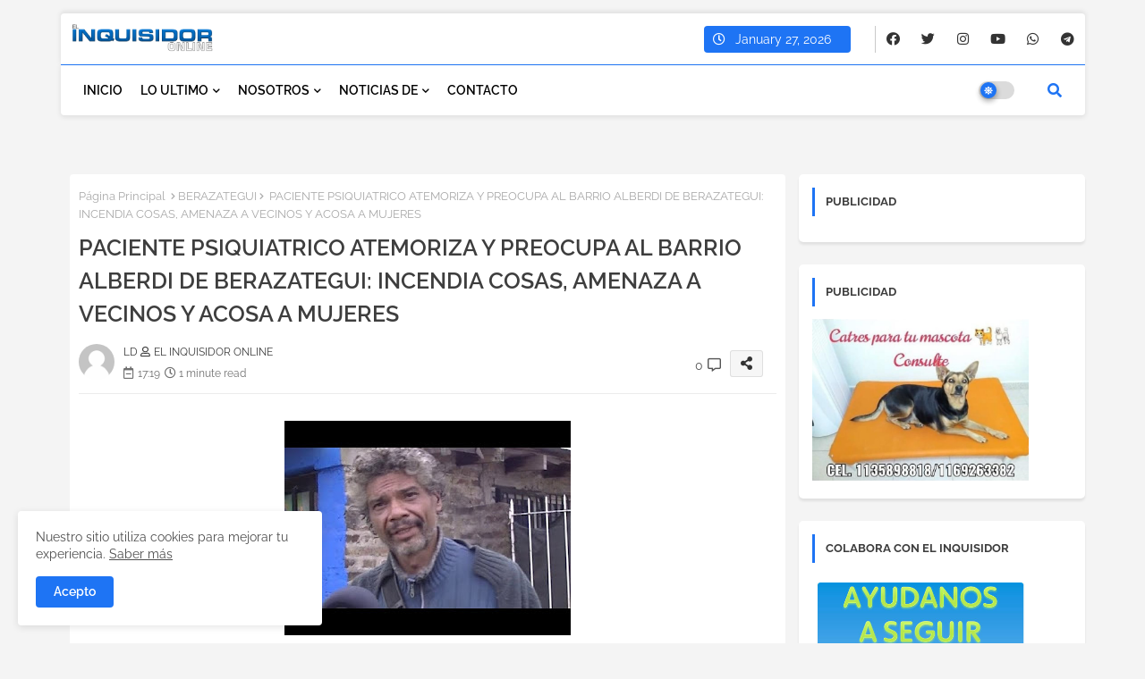

--- FILE ---
content_type: text/html; charset=UTF-8
request_url: https://www.elinquisidorol.com/2020/11/enfermito-atemoriza-y-preocupa-al.html
body_size: 104973
content:
<!DOCTYPE html>
<html class='ltr' dir='ltr' lang='es_419' xmlns='http://www.w3.org/1999/xhtml' xmlns:b='http://www.google.com/2005/gml/b' xmlns:data='http://www.google.com/2005/gml/data' xmlns:expr='http://www.google.com/2005/gml/expr'>
<head>
<!--- Piki Templates All Packed SEO /-->
<meta content='width=device-width, initial-scale=1, minimum-scale=1, maximum-scale=1' name='viewport'/>
<title>PACIENTE PSIQUIATRICO ATEMORIZA Y PREOCUPA AL BARRIO ALBERDI DE BERAZATEGUI: INCENDIA COSAS, AMENAZA A VECINOS Y ACOSA A MUJERES</title>
<meta content='text/html; charset=UTF-8' http-equiv='Content-Type'/>
<meta content='blogger' name='generator'/>
<link href='https://www.elinquisidorol.com/favicon.ico' rel='icon' type='image/x-icon'/>
<link href='https://www.elinquisidorol.com/favicon.ico' rel='icon' sizes='32x32'/>
<link href='https://www.elinquisidorol.com/favicon.ico' rel='icon' sizes='100x100'/>
<link href='https://www.elinquisidorol.com/favicon.ico' rel='apple-touch-icon'/>
<meta content='https://www.elinquisidorol.com/favicon.ico' name='msapplication-TileImage'/>
<link href='https://www.elinquisidorol.com/2020/11/enfermito-atemoriza-y-preocupa-al.html' hreflang='x-default' rel='alternate'/>
<meta content='#1e74f4' name='theme-color'/>
<meta content='#1e74f4' name='msapplication-navbutton-color'/>
<link href='https://www.elinquisidorol.com/2020/11/enfermito-atemoriza-y-preocupa-al.html' rel='canonical'/>
<link rel="alternate" type="application/atom+xml" title="EL INQUISIDOR ONLINE - Atom" href="https://www.elinquisidorol.com/feeds/posts/default" />
<link rel="alternate" type="application/rss+xml" title="EL INQUISIDOR ONLINE - RSS" href="https://www.elinquisidorol.com/feeds/posts/default?alt=rss" />
<link rel="service.post" type="application/atom+xml" title="EL INQUISIDOR ONLINE - Atom" href="https://www.blogger.com/feeds/5677527939033319051/posts/default" />

<link rel="alternate" type="application/atom+xml" title="EL INQUISIDOR ONLINE - Atom" href="https://www.elinquisidorol.com/feeds/4518461819278893409/comments/default" />
<meta content='' name='description'/>
<!-- Metadata for Open Graph protocol available here http://ogp.me/. -->
<meta content='index, follow, max-snippet:-1, max-image-preview:large, max-video-preview:-1' name='robots'/>
<meta content='article' property='og:type'/>
<meta content='PACIENTE PSIQUIATRICO ATEMORIZA Y PREOCUPA AL BARRIO ALBERDI DE BERAZATEGUI: INCENDIA COSAS, AMENAZA A VECINOS Y ACOSA A MUJERES' property='og:title'/>
<meta content='https://www.elinquisidorol.com/2020/11/enfermito-atemoriza-y-preocupa-al.html' property='og:url'/>
<meta content='' property='og:description'/>
<meta content='EL INQUISIDOR ONLINE' property='og:site_name'/>
<meta content='https://blogger.googleusercontent.com/img/b/R29vZ2xl/AVvXsEhAxf8P2wsL6639ljc5Zb3dt33Z1MdfNsOP40lvrm8ysm3DakaUDE6bQcyU8rXnuXajdPPcyb-dK0UnHxs2tJeiJJAuXxoFg-p9O6y08j26pZRKrScbVzKr3KNlE9mnd4uLNIyRJTPaj-0n/s320/2020-12-02_17-28-44.jpg' property='og:image'/>
<meta content='https://blogger.googleusercontent.com/img/b/R29vZ2xl/AVvXsEhAxf8P2wsL6639ljc5Zb3dt33Z1MdfNsOP40lvrm8ysm3DakaUDE6bQcyU8rXnuXajdPPcyb-dK0UnHxs2tJeiJJAuXxoFg-p9O6y08j26pZRKrScbVzKr3KNlE9mnd4uLNIyRJTPaj-0n/s320/2020-12-02_17-28-44.jpg' name='twitter:image'/>
<meta content='PACIENTE PSIQUIATRICO ATEMORIZA Y PREOCUPA AL BARRIO ALBERDI DE BERAZATEGUI: INCENDIA COSAS, AMENAZA A VECINOS Y ACOSA A MUJERES' property='og:title'/>
<meta content='PACIENTE PSIQUIATRICO ATEMORIZA Y PREOCUPA AL BARRIO ALBERDI DE BERAZATEGUI: INCENDIA COSAS, AMENAZA A VECINOS Y ACOSA A MUJERES' name='keywords'/>
<link href='https://www.elinquisidorol.com/2020/11/enfermito-atemoriza-y-preocupa-al.html' hreflang='en' rel='alternate'/>
<meta content='summary_large_image' name='twitter:card'/>
<meta content='PACIENTE PSIQUIATRICO ATEMORIZA Y PREOCUPA AL BARRIO ALBERDI DE BERAZATEGUI: INCENDIA COSAS, AMENAZA A VECINOS Y ACOSA A MUJERES' name='twitter:title'/>
<meta content='https://www.elinquisidorol.com/2020/11/enfermito-atemoriza-y-preocupa-al.html' name='twitter:domain'/>
<meta content='' name='twitter:description'/>
<meta content='' name='twitter:creator'/>
<meta content='en_US' property='og:locale'/>
<meta content='en_GB' property='og:locale:alternate'/>
<meta content='id_ID' property='og:locale:alternate'/>
<link href='//1.bp.blogspot.com' rel='dns-prefetch'/>
<link href='//28.2bp.blogspot.com' rel='dns-prefetch'/>
<link href='//3.bp.blogspot.com' rel='dns-prefetch'/>
<link href='//4.bp.blogspot.com' rel='dns-prefetch'/>
<link href='//2.bp.blogspot.com' rel='dns-prefetch'/>
<link href='//www.blogger.com' rel='dns-prefetch'/>
<link href='//maxcdn.bootstrapcdn.com' rel='dns-prefetch'/>
<link href='//fonts.googleapis.com' rel='dns-prefetch'/>
<link href='//use.fontawesome.com' rel='dns-prefetch'/>
<link href='//ajax.googleapis.com' rel='dns-prefetch'/>
<link href='//resources.blogblog.com' rel='dns-prefetch'/>
<link href='//feeds.feedburner.com' rel='dns-prefetch'/>
<link href='//cdnjs.cloudflare.com' rel='dns-prefetch'/>
<link href='//www.google-analytics.com' rel='dns-prefetch'/>
<link href='//themes.googleusercontent.com ' rel='dns-prefetch'/>
<link href='//pagead2.googlesyndication.com' rel='dns-prefetch'/>
<link href='//googleads.g.doubleclick.net' rel='dns-prefetch'/>
<link href='//www.gstatic.com' rel='preconnect'/>
<link href='//www.googletagservices.com' rel='dns-prefetch'/>
<link href='//static.xx.fbcdn.net' rel='dns-prefetch'/>
<link href='//tpc.googlesyndication.com' rel='dns-prefetch'/>
<link href='//apis.google.com' rel='dns-prefetch'/>
<link href='//www.facebook.com' rel='dns-prefetch'/>
<link href='//connect.facebook.net' rel='dns-prefetch'/>
<link href='//twitter.com' rel='dns-prefetch'/>
<link href='//www.youtube.com' rel='dns-prefetch'/>
<link href='//www.pinterest.com' rel='dns-prefetch'/>
<link href='//www.linkedin.com' rel='dns-prefetch'/>
<!-- Font Awesome Free 5.15.2 -->
<link href='//cdnjs.cloudflare.com/ajax/libs/font-awesome/5.15.2/css/fontawesome.min.css' rel='stylesheet'/>
<!-- Template Style CSS -->
<style id='page-skin-1' type='text/css'><!--
/*
-----------------------------------------------
Blogger Template Style
Name:        Monster Default - Blogger Free Template
Version:     1.5.1.V
Author:      Piki Templates
Author Url:  https://pikitemplates.com/
Last Update: 27/Feb/2022
This Theme is Created by pikitemplates.com This work is licensed under a Creative Commons Attribution-NoDerivatives 4.0 International License http://creativecommons.org/licenses/by-nd/4.0/ No One Has Been Permission to Sell Or Distribute this template without Our Permission.
----------------------------------------------- */
/*-- Google Raleway Font Family --*/
@font-face{font-family:'Raleway';font-style:italic;font-weight:600;font-display:swap;src:url(https://fonts.gstatic.com/s/raleway/v26/1Pt_g8zYS_SKggPNyCgSQamb1W0lwk4S4bbLDr4fIA9c.woff2) format('woff2');unicode-range:U+0460-052F,U+1C80-1C88,U+20B4,U+2DE0-2DFF,U+A640-A69F,U+FE2E-FE2F;}
@font-face{font-family:'Raleway';font-style:italic;font-weight:600;font-display:swap;src:url(https://fonts.gstatic.com/s/raleway/v26/1Pt_g8zYS_SKggPNyCgSQamb1W0lwk4S4bbLDrcfIA9c.woff2) format('woff2');unicode-range:U+0400-045F,U+0490-0491,U+04B0-04B1,U+2116;}
@font-face{font-family:'Raleway';font-style:italic;font-weight:600;font-display:swap;src:url(https://fonts.gstatic.com/s/raleway/v26/1Pt_g8zYS_SKggPNyCgSQamb1W0lwk4S4bbLDrwfIA9c.woff2) format('woff2');unicode-range:U+0102-0103,U+0110-0111,U+0128-0129,U+0168-0169,U+01A0-01A1,U+01AF-01B0,U+1EA0-1EF9,U+20AB;}
@font-face{font-family:'Raleway';font-style:italic;font-weight:600;font-display:swap;src:url(https://fonts.gstatic.com/s/raleway/v26/1Pt_g8zYS_SKggPNyCgSQamb1W0lwk4S4bbLDr0fIA9c.woff2) format('woff2');unicode-range:U+0100-024F,U+0259,U+1E00-1EFF,U+2020,U+20A0-20AB,U+20AD-20CF,U+2113,U+2C60-2C7F,U+A720-A7FF;}
@font-face{font-family:'Raleway';font-style:italic;font-weight:600;font-display:swap;src:url(https://fonts.gstatic.com/s/raleway/v26/1Pt_g8zYS_SKggPNyCgSQamb1W0lwk4S4bbLDrMfIA.woff2) format('woff2');unicode-range:U+0000-00FF,U+0131,U+0152-0153,U+02BB-02BC,U+02C6,U+02DA,U+02DC,U+2000-206F,U+2074,U+20AC,U+2122,U+2191,U+2193,U+2212,U+2215,U+FEFF,U+FFFD;}
@font-face{font-family:'Raleway';font-style:normal;font-weight:400;font-display:swap;src:url(https://fonts.gstatic.com/s/raleway/v26/1Ptug8zYS_SKggPNyCAIT5lu.woff2) format('woff2');unicode-range:U+0460-052F,U+1C80-1C88,U+20B4,U+2DE0-2DFF,U+A640-A69F,U+FE2E-FE2F;}
@font-face{font-family:'Raleway';font-style:normal;font-weight:400;font-display:swap;src:url(https://fonts.gstatic.com/s/raleway/v26/1Ptug8zYS_SKggPNyCkIT5lu.woff2) format('woff2');unicode-range:U+0400-045F,U+0490-0491,U+04B0-04B1,U+2116;}
@font-face{font-family:'Raleway';font-style:normal;font-weight:400;font-display:swap;src:url(https://fonts.gstatic.com/s/raleway/v26/1Ptug8zYS_SKggPNyCIIT5lu.woff2) format('woff2');unicode-range:U+0102-0103,U+0110-0111,U+0128-0129,U+0168-0169,U+01A0-01A1,U+01AF-01B0,U+1EA0-1EF9,U+20AB;}
@font-face{font-family:'Raleway';font-style:normal;font-weight:400;font-display:swap;src:url(https://fonts.gstatic.com/s/raleway/v26/1Ptug8zYS_SKggPNyCMIT5lu.woff2) format('woff2');unicode-range:U+0100-024F,U+0259,U+1E00-1EFF,U+2020,U+20A0-20AB,U+20AD-20CF,U+2113,U+2C60-2C7F,U+A720-A7FF;}
@font-face{font-family:'Raleway';font-style:normal;font-weight:400;font-display:swap;src:url(https://fonts.gstatic.com/s/raleway/v26/1Ptug8zYS_SKggPNyC0ITw.woff2) format('woff2');unicode-range:U+0000-00FF,U+0131,U+0152-0153,U+02BB-02BC,U+02C6,U+02DA,U+02DC,U+2000-206F,U+2074,U+20AC,U+2122,U+2191,U+2193,U+2212,U+2215,U+FEFF,U+FFFD;}
@font-face{font-family:'Raleway';font-style:normal;font-weight:500;font-display:swap;src:url(https://fonts.gstatic.com/s/raleway/v26/1Ptug8zYS_SKggPNyCAIT5lu.woff2) format('woff2');unicode-range:U+0460-052F,U+1C80-1C88,U+20B4,U+2DE0-2DFF,U+A640-A69F,U+FE2E-FE2F;}
@font-face{font-family:'Raleway';font-style:normal;font-weight:500;font-display:swap;src:url(https://fonts.gstatic.com/s/raleway/v26/1Ptug8zYS_SKggPNyCkIT5lu.woff2) format('woff2');unicode-range:U+0400-045F,U+0490-0491,U+04B0-04B1,U+2116;}
@font-face{font-family:'Raleway';font-style:normal;font-weight:500;font-display:swap;src:url(https://fonts.gstatic.com/s/raleway/v26/1Ptug8zYS_SKggPNyCIIT5lu.woff2) format('woff2');unicode-range:U+0102-0103,U+0110-0111,U+0128-0129,U+0168-0169,U+01A0-01A1,U+01AF-01B0,U+1EA0-1EF9,U+20AB;}
@font-face{font-family:'Raleway';font-style:normal;font-weight:500;font-display:swap;src:url(https://fonts.gstatic.com/s/raleway/v26/1Ptug8zYS_SKggPNyCMIT5lu.woff2) format('woff2');unicode-range:U+0100-024F,U+0259,U+1E00-1EFF,U+2020,U+20A0-20AB,U+20AD-20CF,U+2113,U+2C60-2C7F,U+A720-A7FF;}
@font-face{font-family:'Raleway';font-style:normal;font-weight:500;font-display:swap;src:url(https://fonts.gstatic.com/s/raleway/v26/1Ptug8zYS_SKggPNyC0ITw.woff2) format('woff2');unicode-range:U+0000-00FF,U+0131,U+0152-0153,U+02BB-02BC,U+02C6,U+02DA,U+02DC,U+2000-206F,U+2074,U+20AC,U+2122,U+2191,U+2193,U+2212,U+2215,U+FEFF,U+FFFD;}
@font-face{font-family:'Raleway';font-style:normal;font-weight:600;font-display:swap;src:url(https://fonts.gstatic.com/s/raleway/v26/1Ptug8zYS_SKggPNyCAIT5lu.woff2) format('woff2');unicode-range:U+0460-052F,U+1C80-1C88,U+20B4,U+2DE0-2DFF,U+A640-A69F,U+FE2E-FE2F;}
@font-face{font-family:'Raleway';font-style:normal;font-weight:600;font-display:swap;src:url(https://fonts.gstatic.com/s/raleway/v26/1Ptug8zYS_SKggPNyCkIT5lu.woff2) format('woff2');unicode-range:U+0400-045F,U+0490-0491,U+04B0-04B1,U+2116;}
@font-face{font-family:'Raleway';font-style:normal;font-weight:600;font-display:swap;src:url(https://fonts.gstatic.com/s/raleway/v26/1Ptug8zYS_SKggPNyCIIT5lu.woff2) format('woff2');unicode-range:U+0102-0103,U+0110-0111,U+0128-0129,U+0168-0169,U+01A0-01A1,U+01AF-01B0,U+1EA0-1EF9,U+20AB;}
@font-face{font-family:'Raleway';font-style:normal;font-weight:600;font-display:swap;src:url(https://fonts.gstatic.com/s/raleway/v26/1Ptug8zYS_SKggPNyCMIT5lu.woff2) format('woff2');unicode-range:U+0100-024F,U+0259,U+1E00-1EFF,U+2020,U+20A0-20AB,U+20AD-20CF,U+2113,U+2C60-2C7F,U+A720-A7FF;}
@font-face{font-family:'Raleway';font-style:normal;font-weight:600;font-display:swap;src:url(https://fonts.gstatic.com/s/raleway/v26/1Ptug8zYS_SKggPNyC0ITw.woff2) format('woff2');unicode-range:U+0000-00FF,U+0131,U+0152-0153,U+02BB-02BC,U+02C6,U+02DA,U+02DC,U+2000-206F,U+2074,U+20AC,U+2122,U+2191,U+2193,U+2212,U+2215,U+FEFF,U+FFFD;}
@font-face{font-family:'Raleway';font-style:normal;font-weight:700;font-display:swap;src:url(https://fonts.gstatic.com/s/raleway/v26/1Ptug8zYS_SKggPNyCAIT5lu.woff2) format('woff2');unicode-range:U+0460-052F,U+1C80-1C88,U+20B4,U+2DE0-2DFF,U+A640-A69F,U+FE2E-FE2F;}
@font-face{font-family:'Raleway';font-style:normal;font-weight:700;font-display:swap;src:url(https://fonts.gstatic.com/s/raleway/v26/1Ptug8zYS_SKggPNyCkIT5lu.woff2) format('woff2');unicode-range:U+0400-045F,U+0490-0491,U+04B0-04B1,U+2116;}
@font-face{font-family:'Raleway';font-style:normal;font-weight:700;font-display:swap;src:url(https://fonts.gstatic.com/s/raleway/v26/1Ptug8zYS_SKggPNyCIIT5lu.woff2) format('woff2');unicode-range:U+0102-0103,U+0110-0111,U+0128-0129,U+0168-0169,U+01A0-01A1,U+01AF-01B0,U+1EA0-1EF9,U+20AB;}
@font-face{font-family:'Raleway';font-style:normal;font-weight:700;font-display:swap;src:url(https://fonts.gstatic.com/s/raleway/v26/1Ptug8zYS_SKggPNyCMIT5lu.woff2) format('woff2');unicode-range:U+0100-024F,U+0259,U+1E00-1EFF,U+2020,U+20A0-20AB,U+20AD-20CF,U+2113,U+2C60-2C7F,U+A720-A7FF;}
@font-face{font-family:'Raleway';font-style:normal;font-weight:700;font-display:swap;src:url(https://fonts.gstatic.com/s/raleway/v26/1Ptug8zYS_SKggPNyC0ITw.woff2) format('woff2');unicode-range:U+0000-00FF,U+0131,U+0152-0153,U+02BB-02BC,U+02C6,U+02DA,U+02DC,U+2000-206F,U+2074,U+20AC,U+2122,U+2191,U+2193,U+2212,U+2215,U+FEFF,U+FFFD;}
/*-- Font Awesome Free 5.15.1 --*/
@font-face{font-family:"Font Awesome 5 Brands";font-display:swap;font-style:normal;font-weight:400;font-display:block;src:url(https://cdnjs.cloudflare.com/ajax/libs/font-awesome/5.15.1/webfonts/fa-brands-400.eot);src:url(https://cdnjs.cloudflare.com/ajax/libs/font-awesome/5.15.1/webfonts/fa-brands-400.eot?#iefix) format("embedded-opentype"),url(https://cdnjs.cloudflare.com/ajax/libs/font-awesome/5.15.1/webfonts/fa-brands-400.woff2) format("woff2"),url(https://cdnjs.cloudflare.com/ajax/libs/font-awesome/5.15.1/webfonts/fa-brands-400.woff) format("woff"),url(https://cdnjs.cloudflare.com/ajax/libs/font-awesome/5.15.1/webfonts/fa-brands-400.ttf) format("truetype"),url(https://cdnjs.cloudflare.com/ajax/libs/font-awesome/5.15.1/webfonts/fa-brands-400.svg#fontawesome) format("svg")}.fab{font-family:"Font Awesome 5 Brands";font-weight:400}
@font-face{font-family:"Font Awesome 5 Free";font-display:swap;font-style:normal;font-weight:400;font-display:block;src:url(https://cdnjs.cloudflare.com/ajax/libs/font-awesome/5.15.1/webfonts/fa-regular-400.eot);src:url(https://cdnjs.cloudflare.com/ajax/libs/font-awesome/5.15.1/webfonts/fa-regular-400.eot?#iefix) format("embedded-opentype"),url(https://cdnjs.cloudflare.com/ajax/libs/font-awesome/5.15.1/webfonts/fa-regular-400.woff2) format("woff2"),url(https://cdnjs.cloudflare.com/ajax/libs/font-awesome/5.15.1/webfonts/fa-regular-400.woff) format("woff"),url(https://cdnjs.cloudflare.com/ajax/libs/font-awesome/5.15.1/webfonts/fa-regular-400.ttf) format("truetype"),url(https://cdnjs.cloudflare.com/ajax/libs/font-awesome/5.15.1/webfonts/fa-regular-400.svg#fontawesome) format("svg")}.far{font-family:"Font Awesome 5 Free";font-weight:400}
@font-face{font-family:"Font Awesome 5 Free";font-display:swap;font-style:normal;font-weight:900;font-display:block;src:url(https://cdnjs.cloudflare.com/ajax/libs/font-awesome/5.15.1/webfonts/fa-solid-900.eot);src:url(https://cdnjs.cloudflare.com/ajax/libs/font-awesome/5.15.1/webfonts/fa-solid-900.eot?#iefix) format("embedded-opentype"),url(https://cdnjs.cloudflare.com/ajax/libs/font-awesome/5.15.1/webfonts/fa-solid-900.woff2) format("woff2"),url(https://cdnjs.cloudflare.com/ajax/libs/font-awesome/5.15.1/webfonts/fa-solid-900.woff) format("woff"),url(https://cdnjs.cloudflare.com/ajax/libs/font-awesome/5.15.1/webfonts/fa-solid-900.ttf) format("truetype"),url(https://cdnjs.cloudflare.com/ajax/libs/font-awesome/5.15.1/webfonts/fa-solid-900.svg#fontawesome) format("svg")}.fa,.far,.fas{font-family:"Font Awesome 5 Free"}.fa,.fas{font-weight:900}
/*-- Reset CSS Start Here --*/
html.rtl {
--body-font: 'Cairo',Arial,sans-serif;
--meta-font: 'Cairo',Arial,sans-serif;
--title-font: 'Cairo',Arial,sans-serif;
--text-font: 'Cairo',Arial,sans-serif;
}
:root{
--body-font:'Raleway', Arial, sans-serif;
--title-font:'Raleway', Arial, sans-serif;
--meta-font:'Raleway', Arial, sans-serif;
--text-font:'Raleway', Arial, sans-serif;
--text-font-color:#505050;
--runs-solid-color:#c1bbbb;
--black-color:#404040;
--hero-color:#aaaaaa;
--main-menu-bg:#ffffff;
--snippet-color:#aba4a4;
--solid-border:#ddd;
--top-bar:#ffffff;
--featured-posts-title:#333333;
--button-bg-color:#1e74f4;
--button-text-color:#ffffff;
--lables-buttons-color:#1e74f4;
--lables-text-color:#ffffff;
--email-bg-color:#0723eb;
--email-text-color:#ffffff;
--cloud-bg-color:#1e74f4;
--cloud-border-color:#1e74f4;
--list-text-color:#333333;
--theme-text-color:#3e3e3e;
--featured-gadgets-title:#e8e8e8;
--placeholder-text-color:#3e3e3e;
--main-menu-text-color:#000000;
--sub-menu-text-color:#3a3a3a;
--footer-title-color:#e8e8e8;
--footer-copyright-bg:#101121;
--body-color-main:#f4f4f4 url() repeat fixed top left;
--all-link-color:#112b3e;
--black-text:#343434;
--main-text-color:#101010;
--mobile-menu-bg:#ffffff;
--top-menu-text:#333333;
--white-bg:#ffffff;
--block-bg:#ffffff;
--featured-posts-title-featured:#ffffff;
--white-label-color:#ffffff;
--bg-cards:#ffffff;
--bg-cards-video:#121212;
--bg-cards-shadow:0px 3px 3px 0 rgb(0 0 0 / 0.08);
--bt-breaking:rgba(0 0 0 / 0.08);
--bt-breaking-text:#626262;
--shadow-top:0 0 20px rgba(0,0,0,.15);
--shadow-top-fixed:5px 5px 8px 0px rgba(224 223 223 / 0.48);
--ads-bg:rgb(143 183 255 / 0.20);
--ads-text:#898989;
--buttons-category-text:#1d1d1d;
--snip-text-color:#eeeeee;
--search-bt-text:#626262;
--comments-dec:#333;
--sticky-bg:#f1f1f1;
--input-form:transparent;
--bt-home:#f2f7fb;
--cm-count:#555555;
--shadow-light:0px 2px 5px 1px rgb(0 0 0 / 0.10);
--xcc-nav-text:#4e4e4e;
--sticky-lists:#f7fcff;
--post-snip-data:#707070;
--post-snip-open:#383838;
--ico-relative-hover:#ff0000;
--front-bg-lists:#fff;
--share-author-links:#585858;
--box-posts-share:#f1f1f1;
--title-share:#1c1c1c;
--title-share-fa:#5c5c5c;
--footer-text-color:#d7d7d7;
--footer-about-text:#868686;
--footer-bg-color:#141629;
--footer-gadgets-title:#e8e8e8;
--main-logo-text-color:#222222;
--submenu-bg-color:#ffffff;
--comment-content:#f6f6f6;
--comment-text:#5e5e5e;
--label-text-color:#2c2c2c;
--pager-text-color:#6d6d6d;
--back-top:rgb(90 90 90 / 0.18);
--box-shadows:rgb(102 102 102 / 0.13);
}
body.dark{
--main-logo-text-color:#d4d4d4;
--all-link-color:rgba(255,255,255,.7);
--body-color-main:#292929;
--main-menu: #383838;
--text-font-color:#d3d3d3;
--shadow-top:none;
--top-bar:#2d2d2d;
--cloud-border-color:rgb(100 100 100 / 0.66);
--cloud-bg-color:#ffffff;
--mobile-menu-bg:#212121;
--input-form:rgb(112 112 112 / 0.34);
--shadow-top-fixed:none;
--white-label-color:#464646;
--search-bt-text:#b5b5b5;
--main-menu-text-color:#dadada;
--sub-menu-text-color:#dadada;
--title-share:#dddddd;
--black-color:#d9d9d9;
--title-share-fa:#dddddd;
--front-bg-lists:#292929;
--box-shadows:transparent;
--bt-home:#212121;
--sticky-lists:#212121;
--main-menu-bg:#232323;
--post-snip-open:#eee;
--footer-gadgets-title:#c3c3c3;
--top-menu-text:#ffffff;
--footer-title-color:#adadad;
--sticky-bg:#212121;
--placeholder-text-color:#dadada;
--theme-text-color:#dadada;
--featured-gadgets-title:#dadada;
--ads-bg:#212121;
--box-posts-share:#323232;
--submenu-bg-color:#212121;
--label-text-color:#a1a1a1;
--featured-posts-title: #c3c3c3;
--ads-text:#dadada;
--buttons-category-text:#dadada;
--bg-cards:#212121;
--block-bg:#3a3a3a;
--black-text:#f3f8fb;
--post-snip-data:#a5a5a5;
--comments-dec:#cecece;
--comment-content:#353535;
--comment-text:#c1c1c1;
--footer-bg-color:#181818;
--footer-text-color:#E4E4E4;
--cm-count:#E4E4E4;
--main-text-color:#E4E4E4;
--xcc-nav-text:#c3c3c3;
--share-author-links:#E4E4E4;
--footer-copyright-bg:#292929;
}
a,abbr,acronym,address,applet,b,big,blockquote,body,caption,center,cite,code,dd,del,dfn,div,dl,dt,em,fieldset,font,form,h1,h2,h3,h4,h5,h6,html,i,iframe,img,ins,kbd,label,legend,li,object,p,pre,q,s,samp,small,span,strike,strong,sub,sup,table,tbody,td,tfoot,th,thead,tr,tt,u,ul,var{padding:0;border:0;outline:0;vertical-align:baseline;background:0;margin:0;text-decoration:none;}
form,textarea,input,button{font-family:var(--body-font);-webkit-appearance:none;-moz-appearance:none;appearance:none;border-radius:0;box-sizing:border-box}
.CSS_LIGHTBOX{z-index:999999!important}.CSS_LIGHTBOX_ATTRIBUTION_INDEX_CONTAINER .CSS_HCONT_CHILDREN_HOLDER > .CSS_LAYOUT_COMPONENT.CSS_HCONT_CHILD:first-child > .CSS_LAYOUT_COMPONENT{opacity:0}
input,textarea{outline:none}
/*! normalize.css v3.0.1 | MIT License | git.io/normalize */
dl,ul{list-style-position:inside;font-weight:400;list-style:none}
button{cursor: pointer;outline: none;}
ul li{list-style:none}
caption,th{text-align:center}
html,body{text-size-adjust:none;-webkit-text-size-adjust:none;-moz-text-size-adjust:none;-ms-text-size-adjust:none}
.separator a{clear:none!important;float:none!important;margin-left:0!important;margin-right:0!important}
#Navbar1,#navbar-iframe,.widget-item-control,a.quickedit,.home-link,.feed-links{display:none!important}
.center{display:table;margin:0 auto;position:relative}
.widget > h2,.widget > h3{display:none}
.widget iframe,.widget img{max-width:100%}
.container{position:relative;max-width: 100%;width: 1145px;}
.center{display:table;margin:0 auto;position:relative}
img{border:0;position:relative}
a,a:visited{text-decoration:none}
.clearfix{clear:both}
.section,.widget,.widget ul{margin:0;padding:0}
a{color:var(--all-link-color)}
a img{border:0}
abbr{text-decoration:none}
.widget>h2,.widget>h3{display:none}
*:before,*:after{-webkit-box-sizing:border-box;-moz-box-sizing:border-box;box-sizing:border-box;}
/*-- CSS Variables --*/
.no-items.section{display:none}
h1,h2,h3,h4,h5,h6{font-family:var(--title-font);font-weight:600}
body{position:relative;background:var(--body-color-main);font-family:var(--body-font);font-size:14px;font-weight:400;color:var(--black-text);word-wrap:break-word;margin:0;padding:0;font-style:normal;line-height:1.4em}
#outer-wrapper{position:relative;overflow:hidden;width:100%;max-width:100%;margin:0 auto}
.outer-container{display: flex;justify-content: space-between;}
h1{font-size:26px;line-height:28px}
h3{font-size:22px;line-height:21px}
h4{font-size:20px;line-height:18px}
h5{font-size:16px;line-height:16px}
h6{font-size:13px;line-height:13px;margin-bottom:0;margin-top:0}
@media only screen and (min-width:1025px){h1{font-size:42px;line-height:46px}
h2{font-size:36px;line-height:40px}
h3{font-size:28px;line-height:35px}
h4{font-size:21px;line-height:26px}
}
.post-body h1{font-size:28px}
.post-body h2{font-size:24px}
.post-body h3{font-size:21px}
.post-body h4{font-size:18px}
.post-body h5{font-size:16px}
.post-body h6{font-size:13px}
.dark .post-body p{background:transparent!important;color:#fff!important}
#center-container{position:relative;float:left;width:100%;overflow:hidden;padding:20px 0 0;margin:0}
#feed-view{position:relative;float:left;width:calc(100% - (320px + 5px));box-sizing:border-box;padding:0}
#sidebar-container{position:relative;float:right;width:320px;box-sizing:border-box;padding:0}
.post-filter-image{position:relative;display:block;transition:transform .3s ease}
.snip-thumbnail{position:relative;width:100%;height:100%;display:block;object-fit:cover;z-index:1;opacity:0;transition:opacity .30s ease,transform .30s ease}
.snip-thumbnail.lazy-img{opacity:1}
.row,.row-1{position:relative;}
.post-filter-link:hover .snip-thumbnail{filter: brightness(0.9);}
.background-layer:before{content:'';position:absolute;left:0;right:0;bottom:0;height:66%;background-image:linear-gradient(to bottom,transparent,rgba(0,0,0,0.68));-webkit-backface-visibility:hidden;backface-visibility:hidden;z-index:2;opacity:1;margin:0;transition:opacity .25s ease}
.colorful-ico a:before,.social a:before{display:inline-block;font-family:'Font Awesome 5 Brands';font-style:normal;font-weight:400}
.colorful-ico .blogger a:before,.social .blogger:before{content:"\f37d"}
.colorful-ico .behance a:before,.social .behance:before{content:"\f1b4"}
.colorful-ico .digg a:before,.social .digg:before{content:"\f1a6"}
.colorful-ico .instagram a:before,.social .instagram:before{content:"\f16d"}
.colorful-ico .pinterest a:before,.social .pinterest:before{content:"\f0d2"}
.colorful-ico .rss a:before,.social .rss:before{content:'\f09e';font-family:'Font Awesome 5 Free';font-weight:900}
.colorful-ico .google a:before,.social .google:before{content:"\f1a0"}
.colorful-ico .paypal a:before,.social .paypal:before{content:"\f1ed"}
.colorful-ico .microsoft a:before,.social .microsoft:before{content:"\f3ca"}
.colorful-ico .messenger a:before,.social .messenger:before{content:"\f39f"}
.colorful-ico .facebook a:before,.social .facebook:before{content:"\f09a"}
.colorful-ico .facebook-f a:before,.social .facebook-f:before{content:"\f09a"}
.colorful-ico .twitter a:before,.social .twitter:before{content:"\f099"}
.colorful-ico .youtube a:before,.social .youtube:before{content:"\f167"}
.colorful-ico .stack-overflow a:before,.social .stack-overflow:before{content:"\f16c"}
.colorful-ico .github a:before,.social .github:before{content:"\f09b"}
.colorful-ico .linkedin a:before,.social .linkedin:before{content:"\f0e1"}
.colorful-ico .skype a:before,.social .skype:before{content:"\f17e"}
.colorful-ico .stumbleupon a:before,.social .stumbleupon:before{content:"\f1a4"}
.colorful-ico .tumblr a:before,.social .tumblr:before{content:"\f173"}
.colorful-ico .vk a:before,.social .vk:before{content:"\f189"}
.colorful-ico .reddit a:before,.social .reddit:before{content:"\f1a1"}
.colorful-ico .whatsapp a:before,.social .whatsapp:before{content:"\f232"}
.colorful-ico .telegram a:before,.social .telegram:before{content:"\f2c6"}
.colorful-ico .dribbble a:before,.social .dribbble:before{content:"\f17d"}
.colorful-ico .soundcloud a:before,.social .soundcloud:before{content:"\f1be"}
.colorful-ico .twitch a:before,.social .twitch:before{content:"\f1e8"}
.colorful-ico .delicious a:before,.social .delicious:before{content:"\f1a5"}
.colorful-ico .codepen a:before,.social .codepen:before{content:"\f1cb"}
.colorful-ico .snapchat a:before,.social .snapchat:before{content:"\f2ac"}
.colorful-ico .email a:before,.social .email:before{content:'\f0e0';font-family:'Font Awesome 5 Free'}
.colorful-ico .external-link a:before,.social .external-link:before{content:'\f35d';font-family:'Font Awesome 5 Free';font-weight:900}
.colorful a:hover {opacity: 0.8;}
.colorful a.blogger{color:#ff5722}
.colorful a.facebook,.colorful a.facebook-f{color:#3b5999}
.colorful a.twitter{color:#00acee}
.colorful a.youtube{color:#f50000}
.colorful a.messenger{color:#0084ff}
.colorful a.snapchat{color:#ffe700}
.colorful a.telegram{color:#179cde}
.colorful a.instagram{color:#dd277b}
.colorful a.pinterest,.colorful a.pinterest-p{color:#ca2127}
.colorful a.google{color:#0165b4}
.colorful a.apple{color:#000000}
.colorful a.microsoft{color:#0165b4}
.colorful a.dribbble{color:#ea4c89}
.colorful a.linkedin{color:#0077b5}
.colorful a.stumbleupon{color:#eb4823}
.colorful a.vk{color:#4a76a8}
.colorful a.stack-overflow{color:#f48024}
.colorful a.github{color:#24292e}
.colorful a.soundcloud{background:linear-gradient(#ff7400,#ff3400)}
.colorful a.behance{color:#191919}
.colorful a.digg{color:#1b1a19}
.colorful a.delicious{color:#0076e8}
.colorful a.codepen{color:#000}
.colorful a.flipboard{color:#f52828}
.colorful a.reddit{color:#ff4500}
.colorful a.tumblr{color:#365069}
.colorful a.twitch{color:#6441a5}
.colorful a.rss{color:#ffc200}
.colorful a.skype{color:#00aff0}
.colorful a.whatsapp{color:#3fbb50}
.colorful a.discord{color:#7289da}
.colorful a.share{color:var(--hero-color)}
.colorful a.email{color:#888}
.colorful a.external-link{color:#3500e5}
.social-front-hover a.facebook,.social-front-hover a.facebook-f{background:#3b5999}
.social-front-hover a.twitter{background:#00acee}
.social-front-hover a.whatsapp{background:#3fbb50}
.xXiio-menuok-logo{display:none}
#top-bar .container{background:var(--top-bar);margin: 15px 0 0;padding: 6px 0px;border-radius: 4px 4px 0 0;box-shadow: 0 -2px 5px 1px rgb(0 0 0 / 0.07);}
#top-menu .selectnav,.LSpeed-filter-logo{display:none}
.date-format{position:relative;background:var(--button-bg-color);color:var(--button-text-color);height:30px;line-height:30px;width:150px;text-align:center;padding:0 0 0 14px;border-radius:4px;}
.date-format:before{content:'\f017';font-family:'Font Awesome 5 Free';position:absolute;left:10px;}
.header-room{display:flex;flex-wrap:wrap;flex-direction:row;justify-content:space-between;align-items:center;align-content:center;}
.header-room .social li{display:inline-block;list-style:none;line-height:40px}
.header-room .social li a{display:block;width:25px;line-height:30px;margin: 0 7px;font-size:15px;text-align:center;color:var(--top-menu-text)}
.dark .post-body ol>li:before{color:#eee}
.ticker-pro .loading-icon{line-height:38px;}
.ticker-pro .widget .widget-content span.error-status{padding:0;line-height:30px;}
.ticker-pro .loading-icon:after{width:20px;height:20px;}
.ticker{position:relative;float:left;width:100%;margin:0;}
.ticker-pro{position:relative;margin:5px 10px 15px;overflow:hidden;background:var(--bg-cards);border-radius: 4px;box-shadow:var(--bg-cards-shadow);}
.ticker-pro .widget{display:block;height:30px;padding:5px 0;margin:0}
.ticker-pro .widget>.widget-title{display:block;position:relative;float:left;height:25px;line-height:25px;padding:0 10px;margin:0 10px 0 5px;border-right:1px solid rgba(0 0 0 / 0.18)}
.ticker-pro .widget>.widget-title>h3{display: flex;align-items: center;font-size:14px;font-weight:700;color:var(--theme-text-color);line-height:30px;margin:0}
.ticker-pro .widget>.widget-title>h3:before{content:'\f0e7';font-family:'Font Awesome 5 Free';float:left;font-size:9px;font-weight:900;margin:0 3px 0 0;text-align:center;width:16px;height:16px;border-radius:50%;background:var(--button-bg-color);color:var(--button-text-color);line-height:17px;}
.ticker-pro .widget-content{position:relative;justify-content:flex-end;flex:1;align-items:center;margin:0;display:none;height:30px;overflow:hidden;}
.breaking-ticker{position:relative;display:flex;box-sizing:border-box;justify-content:space-between;flex:1;margin:0;height:30px;}
.ticker-pro .open-iki,.ticker-pro .widget.PopularPosts .widget-content{display:flex!important}
.breaking-ticker .tickerNews .entry-title{height:30px;font-size:13px;font-weight:600;line-height:30px;margin:0;padding:0;overflow:hidden}
.breaking-ticker .tickerNews .entry-title a{position:relative;display:block;overflow:hidden;font-size:15px;}
.rtl .ticker-pro .widget>.widget-title{float: right;border-left: 1px solid rgba(0 0 0 / 0.18);border-right: unset;}
.breaking-ticker .active, .AflexNewsTested .active{opacity:1;visibility:visible;transform:translate3d(0,0,0);pointer-events:initial}
.mega-flex .section{width:50%;}
.tickerNews, .tickerPart{position:absolute;top:0;left:0;opacity:0;width: 100%;visibility:hidden;pointer-events:none;}
.tickerPart{transform:translate3d(80px,0,0);transition:all .80s cubic-bezier(0.68, -0.55, 0.27, 1.55)}
.tickerNews{;transform:translate3d(10px,0,0);transition:all .80s ease}
.buttons-fix{display:flex;flex-direction:row;align-items:center;justify-content:space-around;margin:0;height:30px}
.buttons-fix>a{display:flex;width:20px;height:20px;line-height:20px;font-size:12px;text-align:center;margin:0 2px;padding:5px;cursor:pointer;color:var(--bt-breaking-text);background:var(--bt-breaking)}
.buttons-fix>a:hover{opacity:0.8;}
.buttons-fix .prev:before{content:'\f053'}
.buttons-fix .next:before{content:'\f054'}
.buttons-fix a:before{display:block;font-family:'Font Awesome 5 Free';margin:auto;text-align:center;font-weight:900}
.mega-mode{position:relative;padding:0 15px;margin-right:10px;text-align:center;border-radius:30px;display:inline-block;align-items:center;z-index:999}
.dark-button{display:none;}
.dark-button + .dark-toggle{outline:0;display:inline-block;width:40px;height:20px;vertical-align:middle;position:relative;cursor:pointer;margin-left:5px;-webkit-user-select:none;-moz-user-select:none;-ms-user-select:none;user-select:none;}
.dark-mode + .dark-toggle{border-radius:99em;transition:all .4s ease}
.dark-mode + .dark-toggle:after{content:'\f185';font-family:'Font Awesome 5 Free';font-size: 10px;font-weight:900;color:var(--button-text-color);line-height:18px;border-radius:100px;background:var(--button-bg-color);transition:left 0.3s cubic-bezier(0.175,0.885,0.32,1.275),padding 0.3s ease,margin 0.3s ease;position:absolute;width:18px;height:18px;top:1px;left:2px;box-shadow:0 3px 6px rgba(0,0,0,0.16),0 3px 6px rgba(0,0,0,0.23)}
.dark .dark-mode + .dark-toggle{background:rgb(255 237 198 / 0.41)}
.dark-mode + .dark-toggle{background:rgb(111 111 111 / 0.25)}
.dark .dark-mode + .dark-toggle:after{content:'\f186';left:53%;background:#d5904e}
#xxXio-menuflex>.mega-menu{position:unset!important}
.xxXio-menumain li:hover .BiggerMenu{opacity:1;visibility:visible}
.drop-down>a:after{content:'\f078';float:right;font-family:'Font Awesome 5 Free';font-size:9px;font-weight:900;margin:-1px 0 0 5px}
.BiggerMenu{position:absolute;background-color:var(--block-bg);top:59px;opacity:0;visibility:hidden;width:100%;left:0;box-sizing:border-box;border-radius:4px;right:0;z-index:3333;color:var(--white-bg);height:auto;padding:20px;min-height:100px;box-shadow:0 10px 10px rgba(0,0,0,0.28);transition:all .3s ease;}
.xxXio-menumain li:hover .BiggerMenu{margin-top:1px;opacity:1;visibility:visible}
.xXio-mega{width:calc((100% - 50px) / 5);box-sizing:border-box;float:left;overflow:hidden;position:relative}
.xXio-mega:last-child{margin-right:0}
.xXio-mega .post-filter-link{position:relative;height:100%}
.xXio-megas{display:flex;justify-content:space-between;flex-wrap:wrap}
.xXio-megas .Mega-img-ui{height:180px;display:block;overflow:hidden;border-radius: 4px;}
.xXio-megas .entry-title{font-size:14px;font-weight:600;text-align: left;line-height:1.2em;margin:0}
.flex-section{display:flex;flex-wrap: wrap;width:100%;float:left;align-items:center;justify-content:center;}
.flex-ft{display:flex;justify-content:center;padding: 0 10px;}
.xxXio-tociki-pro{display:flex;width:100%;clear:both;margin:0}
.xxXio-tociki-inner{position:relative;max-width:100%;font-size:14px;background-color:rgba(165 165 165 / 0.10);overflow:hidden;line-height:23px;border:1px solid #a0a0a0;border-radius:5px}
a.xxXio-tociki-title{position:relative;display:flex;align-items:center;justify-content:space-between;height:38px;font-size:16px;font-weight:600;color:var(--text-font-color);padding:0 15px;margin:0}
.xxXio-tociki-title-text{display:flex}
.xxXio-tociki-title-text:before{content:'\f0cb';font-family:'Font Awesome 5 Free';font-size:14px;font-weight:900;margin:0 5px 0 0}
.rtl .xxXio-tociki-title-text:before{margin:0 0 0 5px}
.xxXio-tociki-title:after{content:'\f078';font-family:'Font Awesome 5 Free';font-size:12px;font-weight:900;margin:0 0 0 25px;color:var(--buttons-category-text);}
.rtl .xxXio-tociki-title:after{margin:0 25px 0 0;}
.xxXio-tociki-title.opened:after{content:'\f077'}
a.xxXio-tociki-title:hover{text-decoration:none}
#xxXio-tociki{display:none;padding:0 15px 10px;margin:0}
#xxXio-tociki ol{padding:0 0 0 15px}
#xxXio-tociki li{font-size:14px;font-weight: 500;margin:10px 0}
#xxXio-tociki li a{color:var(--main-text-color)}
#xxXio-tociki li a:hover{opacity:0.8;text-decoration:underline}
#top-ad-placeholder .widget > .widget-title,#bottom-ad-placeholder .widget > .widget-title{display:none}
#top-ad-placeholder,#bottom-ad-placeholder{margin:15px 0;padding:0;width:100%;overflow:hidden;}
.main-ads-pikihome{position:relative;margin:15px 5px}
.main-ads-pikihome .widget{position:relative;float:left;width:100%;line-height:0;margin:0 0 5px}
#post-placeholder{position:relative;box-sizing:border-box;width:100%;height:auto;padding:0 5px;margin:10px 0}
#post-placeholder .widget{position:relative;width:100%;line-height:0;height:auto}
.footer-container{padding:20px;background:var(--footer-copyright-bg);}
.footer-container .footer-copyright{position:relative;font-size:13px;margin:0}
.copyright-text{margin:0;color:var(--footer-text-color);}
.footer-container .footer-copyright a{color:var(--footer-text-color)}
.footer-container .footer-copyright a:hover{color:var(--footer-text-color)}
#footer-checks-menu{position:relative;display:block;margin:0}
.footer-checks-menu ul li{position:relative;float:left;margin:0}
.footer-checks-menu ul li a{float:left;font-size:14px;color:var(--footer-text-color);padding:0 5px;margin:0}
#footer-checks-menu ul li a:hover{opacity:0.8;}
.sharing-button .facebook a,.sharing-button .facebook-f a{background-color:#3b5999}
.sharing-button .twitter a,.sharing-button .twitter-square a{background-color:#00acee}
.sharing-button .reddit a{background-color:#ff4500}
.sharing-button .pinterest a,.sharing-button .pinterest-p a{background-color:#ca2127}
.sharing-button .linkedin a{background-color:#0077b5}
.sharing-button .whatsapp a{background-color:#3fbb50}
.sharing-button .email a{background-color:#888}
.xXiio-menuok .fa{color:#FFF! important}
#xxXio-menu{position:relative;float:left;width:100%;height:auto;margin:0}
.xxXio-menustyle .container{margin:0 auto;}
.xxXio-menustyle-wrap,.xxXio-menustyle{position:relative;float:left;z-index: 990;width:100%;height:60px;box-sizing:border-box;padding:0;margin:0 0 8px;}
.SuperLogo-wrap{position:relative;box-sizing: border-box;;background:var(--main-menu-bg);width:100%;float:left;margin:0 30px 0 0;padding:0;border-radius: 0 0 4px 4px;border-top: 1px solid var(--button-bg-color);box-shadow: 0px 2px 5px 1px rgb(0 0 0 / 0.07);}
.header-room img{display:block;width:auto;height:auto;max-height:45px;margin:0 0 0 10px;}
.show-menu-space{display:none;color:var(--main-menu-text-color);height:40px;font-size:17px;padding:0 15px;}
.header-section{position:relative;display:flex;flex-wrap:wrap;justify-content:space-between;float:left;width:100%;margin:0;}
.header-left{position:static;display:flex;margin:0;align-items: center;}
.rtl .header-right{left:14px;right: unset;}
.header-right{position:absolute;top:0;right:14px;margin:0;z-index: 11;background:var(--main-menu-bg);overflow: hidden;}
.header-room h1{display:block;font-size:25px;color:var(--main-logo-text-color);height:30px;line-height:30px;overflow:hidden;padding:0;margin:0}
.header-room h1 a{color:var(--main-logo-text-color)}
.header-room #title-header{display:none;visibility:hidden}
#header-room1{display:none;}
.header-room .LinkList .widget-content{display:flex;justify-content:space-between;align-items:center;}
.header-room .date-format{margin:0 27px 0 0;}
.rtl .header-room .date-format{margin:0 0 0 27px;}
.header-room .social{border-left:1px solid rgb(133 133 133 / 0.44);}
.rtl .header-room .social{border-left:initial;border-right:1px solid rgb(133 133 133 / 0.44);}
.xxXio-menustyle.show{top:0;margin:0;}
.xxXio-menustyle.fixed-nos.show{background:var(--main-menu-bg)}
.main-menu-wrap{position:static;height:56px;margin:0}
#xxXio-menumain .widget,#xxXio-menumain .widget>.widget-title{display:none}
#xxXio-menumain .show-menu{display:block}
#xxXio-menumain{position:static;height:56px;z-index:10}
#xxXio-menumain ul>li{position:relative;display: flex;flex-shrink: 0;}
#xxXio-menuflex>li>a{position:relative;display:block;height:56px;font-size:14px;color:var(--main-menu-text-color);font-weight:600;text-transform:capitalize;line-height:56px;padding:0 10px;margin:0}
#xxXio-menuflex>li>a i{margin:0 3px 0 0;font-size:16px;color:var(--button-bg-color)}
#xxXio-menuflex>li>a:hover{opacity:0.8}
#xxXio-menumain ul>li>ul{position:absolute;float:left;left:0;top:60px;width:180px;background:var(--submenu-bg-color);z-index:99999;visibility:hidden;opacity:0;-webkit-transform:translateY(-10px);transform:translateY(-10px);padding:0;box-shadow:0 2px 5px 0 rgba(0,0,0,0.15),0 2px 10px 0 rgba(0,0,0,0.17)}
#xxXio-menumain ul>li>ul>li>ul{position:absolute;top:0;left:100%;-webkit-transform:translateX(-10px);transform:translateX(-10px);margin:0}
#xxXio-menumain ul>li>ul>li{display:block;float:none;position:relative}
#xxXio-menumain ul>li:not(ul>li>ul>li):nth-child(1){background:var(--button-bg-color);}
#xxXio-menumain ul>li:not(ul>li>ul>li):nth-child(1) a{color:var(--button-text-color);}
#xxXio-menumain ul>li:not(ul>li>ul>li):nth-child(1) a:before{content:'\f015';font-family:'Font Awesome 5 Free';font-size:15px;font-weight:900;margin:0 7px 0 0;}
#xxXio-menumain ul>li>ul>li a{position:relative;display:block;height:36px;font-size:13px;color:var(--sub-menu-text-color);line-height:36px;font-weight:600;box-sizing:border-box;padding:0 15px;margin:0;border-bottom:1px solid rgba(155,155,155,0.07)}
#xxXio-menumain ul>li>ul>li:last-child a{border:0}
#xxXio-menumain ul>li>ul>li:hover>a{opacity:0.8}
#xxXio-menumain ul>li.sub-tab>a:after,#xxXio-menumain ul>li.sub-has>a:after{content:'\f078';float:right;font-family:'Font Awesome 5 Free';font-size:9px;font-weight:900;margin:1px 0 0 5px}
#xxXio-menumain ul>li>ul>li.sub-tab>a:after{content:'\f054';float:right;margin:0}
#xxXio-menumain ul>li:hover>ul,#xxXio-menumain ul>li>ul>li:hover>ul{visibility:visible;opacity:1;-webkit-backface-visibility:hidden;backface-visibility:hidden;-webkit-transform:translate(0);transform:translate(0)}
#xxXio-menumain ul ul{transition:all .35s ease}
.loading-icon{width:100%;height:100%;display:flex ;justify-content:center;align-items:center;}
.xXio-raw .loading-icon{height:185px}
.loading-icon:after{content:"";width:40px;height:40px;border-radius:50%;border:2px solid var(--main-text-color);border-right:2px solid #c1c1c1;display:inline-block;animation:runload 0.6s infinite}
@-webkit-keyframes runload{0%{-webkit-transform:rotate(0deg);transform:rotate(0deg)}
to{-webkit-transform:rotate(1turn);transform:rotate(1turn)}
}
@keyframes runload{0%{-webkit-transform:rotate(0deg);transform:rotate(0deg)}
to{-webkit-transform:rotate(1turn);transform:rotate(1turn)}
}
.loading-frame{-webkit-animation-duration:.5s;animation-duration:.5s;-webkit-animation-fill-mode:both;animation-fill-mode:both}
@keyframes fadeIn{from{opacity:0}
to{opacity:1}
}
.run-time{animation-name:fadeIn}
@keyframes fadeInUp{from{opacity:0;transform:translate3d(0,5px,0)}
to{opacity:1;transform:translate3d(0,0,0)}
}
.load-time{animation-name:fadeInUp}
.overlay{visibility:hidden;opacity:0;position:fixed;top:0;left:0;right:0;bottom:0;z-index:1000;margin:0;transition:all .25s ease}
.show-menu-space:before{content:"\f0c9";font-family:'Font Awesome 5 Free';font-size:20px;font-weight:900}
#menu-space{display:none;position:fixed;width:80%;height:100%;top:0;left:0;bottom:0;background:var(--mobile-menu-bg);overflow:auto;z-index:1010;left:0;-webkit-transform:translateX(-100%);transform:translateX(-100%);visibility:hidden;box-shadow:3px 0 7px rgba(0,0,0,0.1);-webkit-transition:all .5s cubic-bezier(.79,.14,.15,.86);-moz-transition:all .5s cubic-bezier(.79,.14,.15,.86);-o-transition:all .5s cubic-bezier(.79,.14,.15,.86);transition:all .5s cubic-bezier(.79,.14,.15,.86)}
.spring-open #menu-space{-webkit-transform:translateX(0);transform:translateX(0);visibility:visible;opacity:.99;-webkit-transition:all .5s cubic-bezier(.79,.14,.15,.86);-moz-transition:all .5s cubic-bezier(.79,.14,.15,.86);-o-transition:all .5s cubic-bezier(.79,.14,.15,.86);transition:all .5s cubic-bezier(.79,.14,.15,.86)}
.area-runs{display:flex;padding:10px 0;margin:0;box-shadow:3px 2px 4px 1px rgb(135 135 135 / 0.20);opacity:0;transition:all ease-in-out .3s;justify-content:space-around;}
#menu-space{transition:all .6s ease-in-out}
.hide-xXiio-menuok:hover{opacity:0.8;}
.hide-xXiio-menuok{display:block;color:var(--main-menu-text-color);font-size:14px;line-height:28px;text-align:center;cursor:pointer;z-index:20;background:rgb(137 137 137 / 0.10);border-radius:4px;padding:0 12px;transition:transform ease-out .2s;}
.hide-xXiio-menuok:before{content:"\f00d";font-family:'Font Awesome 5 Free';font-weight:900}
.spring-open .area-runs,.spring-open .menu-space-flex{opacity:1}
.menu-space-flex{display:flex;flex-direction:column;opacity:0;justify-content:space-between;float:left;width:100%;height:calc(100% - 8%);transition:all ease-in-out .3s}
.social-mobile ul{margin: 0 0 0 15px;float: left;}
.post-inner-data.flex{display:flex;align-content:center;}
.post-inner-user{position:relative;float:left;}
span.author-image{position:relative;display:block;height:40px;width:40px;}
span.author-image img{border-radius:50%;}
.xXiio-menuok{position:relative;float:left;width:100%;box-sizing:border-box;padding:0 25px}
ul#xxXio-menuflex{display:flex;height:56px;margin: 0 0 0 15px;}
.xXiio-menuok>ul{margin:0}
#xxXio-menumain .fa{padding:0 5px}
.xXiio-menuok .fa{margin:5px;padding:auto}
.xXiio-menuok .m-sub{display:none;padding:0}
.xXiio-menuok ul li{position:relative;display:block;overflow:hidden;float:left;width:100%;font-size:14px;font-weight:600;margin:0;padding:0}
.xXiio-menuok>ul li ul{overflow:hidden}
.xXiio-menuok>ul>li{border-bottom:1px solid rgb(181 181 181 / 0.20)}
.xXiio-menuok>ul>li.sub-tab>a:after,.xXiio-menuok>ul>li>ul>li.sub-tab>a:after{font-family:'Font Awesome 5 Free';font-weight:900;content:"\f078";font-size:12px;position:absolute;right:0;margin-right:10px;height:100%;flex-direction:row;align-items:center;justify-content:center}
.rtl .xXiio-menuok>ul>li.sub-tab>a:after,.rtl .xXiio-menuok>ul>li>ul>li.sub-tab>a:after{left:0;right:unset;}
.xXiio-menuok ul li.sub-tab.show>a:after{content:'\f077'}
.xXiio-menuok ul li a:hover,.xXiio-menuok ul li.sub-tab.show>a,.xXiio-menuok ul li.sub-tab.show>.submenu-toggle{color:fff}
.xXiio-menuok>ul>li>ul>li a{display:block;font-size:13px;font-weight:600;color:var(--sub-menu-text-color);padding:5px 0 5px 15px;}
.xXiio-menuok>ul>li>ul>li a:before{content:"\2022";font-family:'Font Awesome 5 Free';font-style:normal;font-weight:700;color:rgb(88 88 88 / 0.42);font-size:15px;padding-right:5px}
.xXiio-menuok>ul>li>ul>li>ul>li>a{padding:5px 0 5px 30px}
.xXiio-menuok ul>li>.submenu-toggle:hover{opacity:0.8;}
.fixed-nos{position:fixed;top:-80px;left:0;width:100%;z-index:990;box-shadow: none;transition:top .17s ease}
.spring-open .fixed-nos{top:0}
.spring-open{overflow:hidden;left:0;right:0}
.search-wrap{position:relative;display:flex;height:56px;align-items:center;margin:0;}
#search-flex{display:none;position:absolute;top:0;left:0;width:100%;height:60px;background-color:var(--bg-cards);z-index:25;margin:0;padding:0 20px;box-sizing:border-box;}
.search-flex-container{display:flex;justify-content:space-between;align-items:center;position:relative;float:right;width:100%;height:100%;background-color:rgba(0,0,0,0);overflow:hidden;margin:0;animation:animateSearch .20s ease}
.search-flex-container .search-form{position:relative;height:34px;background-color:rgb(139 139 139 / 0.16);flex:1;padding: 0 0 0 10px;border:0;border-radius: 4px 0 0 4px;}
.search-flex-container .search-input{position:relative;width:100%;height:35px;background-color:rgba(0,0,0,0);font-size:14px;color:var(--search-bt-text);font-weight:400;padding:0 15px 0 0;border:0;}
.search-flex-container .search-input:focus,.search-flex-container .search-input::placeholder{color:var(--search-bt-text);outline:none}
.search-flex-container .search-input:focus,.search-flex-container .search-input::placeholder{color:var(--search-bt-text);outline:none}
.search-flex-container .search-input::placeholder{opacity:.70}
.search-hidden:after{content:'\f00d';font-family:'Font Awesome 5 Free';font-weight:900;margin:0;}
@-webkit-keyframes animateSearch{0%{width:80%;opacity:0}
100%{width:100%;opacity:1}}
.search-flex-close{width:34px;height:34px;border-radius:0 4px 4px 0;background:rgb(139 139 139 / 0.16);color:var(--search-bt-text);font-size:14px;display:flex;align-items:center;justify-content:center;cursor:pointer;transition:transform ease-out .2s;z-index:20;padding:0;margin:0;}
.search-flex-close:hover{opacity:0.8;}
.search-button-flex{color:var(--button-bg-color);top:0;right:0;width:40px;height:40px;font-size:16px;text-align:center;line-height:40px;cursor:pointer;z-index:20;padding:0;margin:0;transition:margin .25s ease;}
.search-button-flex:before{content:"\f002";font-family:'Font Awesome 5 Free';font-weight:900}
input.search-input{background-color:transparent;border:0;text-align:start;font-size:35px;padding:20px;color:#fff;-webkit-transition:all .3s ease-out;-moz-transition:all .3s ease-out;-ms-transition:all .3s ease-out;-o-transition:all .3s ease-out;transition:all .3s ease-out}
input.search-input[type=text]{width:83%;height:60px;display:block}
.search-msg{text-align:center;font-size:18px;color:rgba(255,255,255,0.96);padding:5px 0;margin:10px 0;border-bottom:1px dashed rgba(255 255 255 / 0.36)}
.search-input{position:relative;padding:20px;padding-bottom:10px}
.search-input input{border-radius:5px;padding:5px 10px;width:98%;border:2px solid #eee}
#xxXio-cookies{display:none;position:fixed;bottom:20px;left:20px;width:300px;background-color:var(--block-bg);z-index:222;padding:20px;visibility:hidden;opacity:0;border-radius:4px;box-shadow:0 2px 8px 0px rgb(0 0 0 / 0.11);transition:all .30s ease}
#xxXio-cookies .cookies .widget .widget-content a{color:var(--xcc-nav-text);text-decoration:underline;}
#xxXio-cookies.cookies-show{visibility:visible;opacity:1;}
#xxXio-cookies .cookies .widget .widget-title{display:none;}
.cookies-bt{display:inline-block;height:35px;background-color:var(--button-bg-color);font-size:14px;color:var(--button-text-color);font-weight:600;line-height:35px;padding:0 20px;border:0;border-radius:4px;}
#xxXio-cookies .cookies .widget .widget-content{display:block;font-size:14px;color:var(--xcc-nav-text);margin:0 0 15px;}
.cookies-bt:hover{opacity:0.8}
#hidden-widget-container,.hide,.hidden-widgets{display:none;visibility:hidden}
.post-snip{color:var(--post-snip-data);font-size:12px;font-weight:400;padding:0}
span.post-author{font-weight: 500;margin:0 0 0 4px;}
span.post-author:not(.entery-category-fly span.post-author){color:var(--lables-buttons-color);}
.featured-box .post-snip:not(.xXiio-fposts .post-snip),.block-section .post-snip,.sidebar .PopularPosts .gaint .post-snip,.xXiio-video .post-snip,.xXio-hall .post-snip{--post-snip-data:var(--snip-text-color);--label-text-color:var(--snip-text-color);}
.entery-category-box{overflow:hidden;}
.block-box .entery-category-box, .sidebar .popular-post .entery-category-box{padding: 7px 0 0;}
span.post-tag{width:fit-content;display:flex;align-items:center;height:18px;background-color:var(--lables-buttons-color);font-size:10px;color:var(--lables-text-color);font-weight:500;text-transform:uppercase;line-height:0;padding:1px 8px 0;border-radius:2px;z-index:2;}
img.post-author-image{position:relative;display:inline-block;height:20px;width:20px;border-radius:50%;vertical-align:middle;}
.rtl img.post-author-image{margin: 0 0 0 5px;}
span.post-author:after{position:relative;display:inline-block;content:"in";margin:0 3px;color:var(--post-snip-data)}
.post-inner-username{display:flex;flex-direction:column;margin:0 0 0 10px;}
.all-flex{display:flex;justify-content:space-between;align-items:center;padding:0 0 12px;border-bottom:1px solid rgb(100 100 100 / 0.12)}
.post-inner-comments.flex{position:relative;overflow:hidden;margin:0 5px 0;display:flex;align-items:center;align-content:center;}
.post-times{position:relative;overflow:hidden;margin:4px 0 0;}
span.post-author-times{position:relative;display:block;font-size:12px;color:var(--theme-text-color);}
span.post-author-times i{margin:0 4px 0 0;}
.rtl span.post-author-times i{margin:0 0 0 4px;}
.post-times span.post-date{position:relative;font-size:12px;color:var(--post-snip-data);}
span#readTime{position:relative;font-size:12px;color:var(--post-snip-data);}
span#readTime:before{content:"\f017";font-family:'Font Awesome 5 Free';font-size:13px;margin:0 3px 0 5px;}
.post-times span.post-date:before{content:"\f272";font-family:'Font Awesome 5 Free';font-size:13px;margin:0 5px 0 0;}
.rtl .post-times span.post-date:before{margin:0 0 0 5px;}
.post-snip .post-date:before{font-family:'Font Awesome 5 Free';font-weight:400;margin:0 3px 0 0}
.item .post-snip .post-author:before{content:'By -';margin:0 3px 0 0;font-weight:normal;}
.item  .post-snip .post-date:before{content:'\f017'}
.post-snip a{color:#333;transition:color .40s}
.post-snip .author-image{overflow:hidden;position:relative;display:inline-block;width:25px;vertical-align:middle;height:25px;background-color:var(--runs-author-color);padding:1px;margin:0 3px 0 0;border:1px solid rgba(0 0 0 / 0.25);border-radius:100%;box-shadow:0px 0px 4px 3px rgba(0 0 0 / 0.06);}
.piki-ads{display:block;overflow: hidden;background-color:var(--ads-bg);text-align:center;line-height:85px;font-size:13px;font-style:italic;color:var(--ads-text);border-radius:6px;}
.piki-ads-res{display:block;background-color:var(--ads-bg);text-align:center;line-height:205px;font-size:13px;font-style:italic;color:var(--ads-text);border-radius:6px;}
.post-filter .entry-title,.xXio-raw .entry-title,.xXio-flex .entry-title,.related-wrap-ui .entry-title,.xxXio-related .entry-title{display:block;width:100%;text-decoration:none;font-weight:700;line-height:1.3em;padding:5px 0;margin:0}
.post-filter .entry-title, .xXio-raw .modal-grid  .entery-category-box .entry-title,.xXio-raw .entery-category .entry-title{font-size:17px;}
.xXio-raw .entery-category .entry-title{margin:10px 0;line-height: 18px;}
.xXio-raw .entery-category-box .entry-title{font-size:15px;line-height: 19px;}
.xXio-flex .xXiio-fposts .entry-title, .xXio-raw .entery-category-box .entry-title,.xXio-raw .entery-category .entry-title{height:34px;overflow:hidden;}
.xxXio-related .entry-title,.xXio-flex .entry-title,.related-wrap-ui .entry-title{font-size:14px;}
.entry-title a{display:block;color:var(--featured-posts-title)}
.entry-title a:hover{opacity:0.8}
.StickyBox{position:fixed;top:0;right:0;bottom:0;left:0;width:100%;height:100%;display:flex;align-items:center;justify-content:center;opacity:0;visibility:hidden;transform: translate3d(0,72%,0);transition: all .2s ease;z-index:15151515;}
.show-share .StickyBox{opacity:1;visibility:visible;transform: translate3d(0,0,0);}
.StickyTab{display:flex;flex-direction:row;align-content:center;justify-content:space-between;align-items:center;width:100%;box-sizing:border-box;padding:0 0 20px;margin:0 0 10px;color:var(--title-share);border-bottom:1px solid rgb(92 92 92 / 0.17);}
.StickyType{position:relative;display:block;float:left;font-size:15px;font-weight: 700;}
.copy-section{width:100%;}
.copy-section .title{font-size:14px;font-weight:700;padding:0 20px;}
.copy-post{display:flex;align-items:center;align-content:center;box-sizing:border-box;position:relative;justify-content:center;margin:10px 20px 0;}
.copy-post:before{content:'\f0c1';font-weight:600;font-family:'Font Awesome 5 Free';position:absolute;left:12px;font-size:15px;color:var(--theme-text-color)}
.rtl .copy-post:before{left:initial;right:12px;}
.copy-post.copied:before{content:'\f560';color:#16c900;}
.copy-post input#showlink{color:#6b6b6b;background: transparent;width:100%;height:35px;padding:0 0 0 38px;border:1px solid rgb(133 133 133 / 0.20);border-radius:5px 0 0 5px;}
.rtl .copy-post input#showlink{padding:0 38px 0 0;border-radius:0 5px 5px 0;}
.copy-post button{background:var(--button-bg-color);color:var(--button-text-color);height:35px;width:80px;border:none;cursor:pointer;border-radius:0 5px 5px 0;}
.rtl .copy-post button{border-radius:5px 0 0 5px;}
.StickyTab label{position:relative;display:block;font-size:20px;cursor:pointer;color:var(--title-share)}
.StickyDemo{width:100%;max-width:500px;max-height:90%;display:flex;margin:0 auto;padding:20px 20px 35px;background-color:var(--bg-cards);border-radius:8px;overflow:hidden;position:relative;box-shadow:0 10px 8px -8px rgb(0 0 0 / 0.12);flex-direction:column;align-content:center;align-items:center;justify-content:space-between;}
.share-wrapper-icons.colorful-ico{display:flex;flex-wrap:wrap;list-style:none;margin:0 0 10px;padding:10px 0 20px;border-bottom:1px solid rgb(133 133 133 / 0.20);}
.share-wrapper-icons.colorful-ico li{list-style:none;width:25%;text-align:center;}
.share-wrapper-icons.colorful-ico li a{display:block;width:80px;height:40px;line-height:25px;font-size:11px;margin:6px auto;padding:15px 0;border-radius:2px;background:var(--box-posts-share);border:1px solid rgb(116 116 116 / 0.09);text-align:center;cursor:pointer;}
.share-wrapper-icons.colorful-ico li a:hover{opacity:0.8}
.messageDone span{position:absolute;left:0;right:0;bottom:-70px;font-size:12px;display:block;width:190px;margin:0 auto 20px;padding:8px;border-radius:3px;background-color:rgb(0 0 0 / 0.63);color:#fefefe;line-height:20px;text-align:center;opacity:0;-webkit-animation:slidein 2s ease forwards;animation:slidein 2s ease forwards;}
div#messageDone{display:block;padding:20px 0 0;}
.share-wrapper-icons.colorful-ico a:before{font-size:24px;text-align:center;margin:0 auto;display:block;}
.show-share .overlay{filter:blur(2.5px);background-color:rgba(27,27,37,0.5);z-index:151515;backdrop-filter:saturate(100%) blur(2.5px);visibility:visible;opacity:1;}
.featured-box.item0 .entry-title,.sidebar .PopularPosts .gaint h2.entry-title,.block-section.item0 .entry-title a,.xXiio-video.item0 .entry-title a,.post-filter .entry-title,.xXio-hall.item0 .entry-title a{color:var(--featured-posts-title-featured)}
.block-section.item0 .entry-title,.xXio-hall.item0 .entry-title,.xXiio-video.item0 .entry-title{font-size:23px;}
.xXiio-nuts{display:flex;flex-wrap:wrap;justify-content:space-between;}
a.simple-viewmore:hover{opacity:0.8}
.raw-main-wrapper{display:grid;grid-template-columns:repeat(7,1fr);grid-gap:10px;}
.block-section.fl.item0{grid-column:1/5;}
.block-box.fl{display: grid;grid-gap: 10px;grid-column:5/8;}
.modal-grid{width:calc((100% - 45px) / 4);position:relative;margin:0;background: var(--bg-cards);overflow: hidden;border-radius: 4px;box-shadow: var(--shadow-light);}
.piki-hero .modal-image .post-filter-link{position:relative;width:100%;height:130px;display:block;overflow:hidden}
.modal-grid .modal-image .post-filter-inner{position:relative;width:100%;height:185px;display:block;overflow:hidden}
.block-section .block-img{position:relative;float:left;width:100%;height:462px;overflow:hidden;box-sizing:border-box;border-radius: 5px;padding:0;margin:0}
.block-step{position:relative;float:left;padding:10px;margin:5px 0 0;overflow:hidden;background: var(--bg-cards);border-radius: 4px;box-shadow: var(--shadow-light);}
.list-flow{float:left;position:relative;margin:0 0 15px;padding:10px;width:100%;box-sizing:border-box;overflow:hidden;background:var(--bg-cards);border-radius:4px;box-shadow:var(--shadow-light);}
.list-flow-hero{width:100%;display:flex;justify-content:space-between;flex-wrap:wrap}
.list-flow .list-flow-thumb{position:relative;display:block;overflow:hidden;border-radius:4px;float:left;width:230px;height:145px;margin:0 15px 0 0;}
.list-flow .list-flow-thumb .post-filter-link{float:left;width:100%;height:100%;box-sizing:border-box;}
.type-list1 .list-flow .entry-title{font-size:20px;}
.video-step,.hall-step{position:relative;float:left;margin:0;padding:10px;overflow:hidden;background:var(--bg-cards);border-radius:4px;box-shadow:var(--shadow-light);}
.block-step .block-thumb{position:relative;float:left;width:125px;height:83px;overflow:hidden;box-sizing:border-box;padding:0;margin:0 12px 0 0;border-radius:4px;}
.video-step .vblock-thumb,.hall-step .hall-thumb{position:relative;float:left;width:100%;height:122px;overflow:hidden;box-sizing:border-box;border-radius: 4px;padding:0;margin:0;}
.video-step .entery-category-box,.hall-step .entery-category-box,.type-block2 .entery-category-box{float:left;}
.xXiio-video, .xXio-hall{position:relative;float:left;margin:0;border-radius:4px;overflow:hidden;background: var(--bg-cards);box-shadow: var(--shadow-light);}
.modal-grid .modal-image{position:relative;display:block;overflow:hidden;}
.video-vg, .block-hall{display:flex;justify-content:space-between;margin:0}
.block-hall{flex-direction:row-reverse;}
.xXiio-jump,.xXio-grid{display:grid;margin:0;grid-gap:10px;grid-template-columns:repeat(2,1fr);}
.video-vg .vg-s, .block-hall .rv{width:calc((100% - 15px) / 2);}
.xXiio-video .vblock-img, .xXio-hall .hall-img{position:relative;float:left;width:100%;height:421px;overflow:hidden;box-sizing:border-box;padding:0;margin:0}
span.post-tag-fly{position:absolute;left:5px;bottom:5px;background-color:var(--lables-buttons-color);font-size:10px;color:var(--lables-text-color);font-weight:500;text-transform:uppercase;padding:1px 8px 0;border-radius:4px;z-index:2;}
.xXio-raw .type-megagrid{overflow:hidden;}
.xXio-raw .open-iki,.featured-post-pro .open-iki{display:block!important}
.entery-category-fly{position:absolute;left:0;bottom:0;z-index:11;width:100%;box-sizing:border-box;padding:5px 10px 10px}
.featured-grid-all .entery-category-fly{left:35px;width:85%;}
.xXio-related-featured{position:relative;margin:0 0 30px;clear:both}
.BiggerRelated{display:flex;justify-content:space-between;flex-wrap:wrap;margin:10px 0 0;}
.related-runs{position:relative;margin:0 0 25px;clear:both;display:block;padding:15px;background:var(--bg-cards);box-shadow:var(--bg-cards-shadow);border-radius:4px;}
.xxXio-related .entry-title a{position:relative;display:block;font-size:14px;line-height:17px;}
.related-runs .xXio-related{width:31%;position:relative;margin:0}
a.post-filter-inner.gaint{position:relative;display:block;overflow:hidden;}
.entery-category{position:relative;overflow:hidden;padding:10px;}
.xXio-related-featured{position:relative;margin:0 0 30px;clear:both}
.xXio-related{width:calc((100% - 10px) / 3);position:relative;margin:0}
.xXio-related .xXio-related-thumb .post-filter-link{position:relative;width:100%;height:100%;display:block;overflow:hidden}
.xXio-related .xXio-related-thumb{width:100%;height:130px;display:block;overflow:hidden;border-radius: 4px;}
.blog-posts .widget-title,.title-wrap,.related-runs .widget-title{display:flex;justify-content:space-between;align-items:center;}
a.simple-viewmore{color:var(--theme-text-color);font-size:13px;font-weight:600;}
.xXio-flex .widget{display:none;float: left;width: 100%;box-sizing: border-box;border-radius:4px;padding:7px;}
.xXio-flex .widget.PopularPosts,.xXio-flex .open-iki{display:block!important}
.xXio-flex .widget .widget-content{position:relative;float: left;width: 100%;display:flex;align-items:center;justify-content:center;overflow:hidden;min-height:365px;}
.featured-box.item0 .entry-title{font-size:21px}
.featured-grid-all{position:relative;display:grid;width:100%;grid-template-columns:repeat(2,1fr);grid-gap:26px;margin:0 0 10px}
.featured-grid-all .background-layer:before{background-image: linear-gradient(to bottom,transparent, var(--button-bg-color));}
.xXio-flex .widget .featured-box.item0 .post-filter-inner{height:522px;}
.featured-box{position:relative;width:100%;background:var(--bg-cards);overflow: hidden;border-radius: 4px;box-shadow: 0px 2px 5px 1px rgb(0 0 0 / 0.07);}
.xXiio-fposts{display:grid;grid-template-columns:repeat(2,1fr);grid-gap:26px;margin: 0;}
.xXiio-fposts .featured-box.item1, .xXiio-fposts .featured-box.item2{grid-row:1/2;}
.xXiio-fposts .featured-box.item3, .xXiio-fposts .featured-box.item4{grid-row:2/3;}
.post-tag-color{display:block;color:var(--lables-buttons-color);font-size:13px;font-weight:600;}
div#room-box0{margin:15px 0 0;}
.xXio-flex .widget .post-filter-link{width:100%;height:100%;position:relative;display:block;overflow:hidden;}
.xXio-flex .widget .post-filter-inner{width:100%;height:140px;display:block;overflow:hidden;}
.xXio-raw .widget{float:left;width:100%;padding:15px;border-radius:4px;margin:15px 0;box-sizing:border-box;}
.xXio-raw .widget-title{display:flex;flex-direction:row;align-content:center;justify-content:space-between;align-items:center;}
.xXio-raw .modal-grid .modal-image .post-filter-link{height:100%;width:100%;display:block}
.blog-posts .widget-title,.xXio-raw .widget-title,.title-wrap,.sidebar .widget-title,.related-runs .widget-title{position:relative;float:none;width:100%;height:32px;box-sizing:border-box;margin:0 0 14px;}
.blog-posts .widget-title h3,.xXio-raw .widget-title h3,.sidebar .widget-title h3,.title-wrap h3,.related-runs .widget-title h3{position:relative;float:left;font-family:var(--title-font);height:32px;font-size:13px;color:var(--theme-text-color);text-transform:uppercase;font-weight:700;line-height:32px;border-left: 3px solid var(--button-bg-color);padding:0 12px;margin:0;}
.rtl .blog-posts .widget-title h3,.rtl .xXio-raw .widget-title h3,.rtl .sidebar .widget-title h3,.rtl .related-runs .widget-title h3{float:right;}
.sidebar .PopularPosts .gaint h2.entry-title{font-size:16px;}
.error-status{display:block;text-align:center;font-size:13px;color:var(--theme-text-color);padding:35px 0;font-weight:600}
.error-status b{font-weight:600}
.wait{font-size:14px;text-align:center;height:300px;line-height:300px;display:flex;justify-content:center;align-items:center}
.related-runs .xXio-related{width:31%;position:relative;margin:0;}
.BiggerSidebarOk{position:relative;float:left;width:100%;display:grid;grid-template-columns:repeat(2,1fr);grid-gap:20px;}
.BiggerSidebarOk .xXio-sidebar{position:relative;display:flex;flex-direction:column;}
.BiggerSidebarOk .xXio-sidebar .glax-img{position:relative;width:100%;height:85px;margin:0;overflow:hidden;border-radius:4px;}
.BiggerSidebarOk .xXio-sidebar .entry-title{font-size:14px;display:block;font-weight:600;line-height:1.3em;}
.featured-meta{position:relative;overflow:hidden;box-sizing:border-box;padding:5px 10px;}
.queryMessage{display:block;font-size:15px;font-weight:600;padding:0 0 0 10px;border-radius:4px;margin:0 0 5px;color:var(--theme-text-color);overflow:hidden;}
.queryMessage .query-info{margin:0 5px}
.queryMessage .search-query{font-weight:bold;text-transform:uppercase}
.queryMessage .query-info:before{content:'\f054';font-family:'Font Awesome 5 Free';float:left;font-size:11px;font-weight:900;margin:0 5px 0 0;}
.queryEmpty{font-size:13px;font-weight:500;text-align:center;padding:10px 0;margin:0 0 20px}
.dark table,.dark td{border-color:rgba(255,255,255,0.1)}
.share-top{position:relative;display:block;margin:0 10px;font-size:15px;color:var(--featured-posts-title);background:rgb(128 128 128 / 0.07);width:35px;height:28px;line-height:28px;text-align:center;cursor:pointer;border:1px solid rgb(129 129 129 / 0.19);border-radius:3px;}
.post-inner-area .post-snip{color:var(--theme-text-color);padding:10px 5px 10px;font-size:13px;border-bottom:1px solid #ccc}
.comment-bubble{margin-top:4px;color:var(--cm-count)}
.comment-bubble:after{content:"\f27a";font-family:'Font Awesome 5 Free';font-size:15px;font-weight:400;margin-left:5px}
.rtl .comment-bubble:after{margin:0 0 0 5px}
.post-inner-area{position:relative;float:left;width:100%;overflow:hidden;padding:15px 10px 20px;box-sizing:border-box;margin:0 0 10px;background:var(--bg-cards);box-shadow:var(--bg-cards-shadow);border-radius:4px;}
.post-filter-wrap{position:relative;float:left;display:block;padding:10px 0;border-radius:4px;box-sizing:border-box;overflow:hidden;}
.blog-post{display:block;word-wrap:break-word}
.post-filter-wrap .grid-posts{display:grid;grid-template-columns:1fr 1fr;grid-column-gap:5px;margin:0;}
.post-filter .post-filter-inner.video-nos:after,.post-filter-link.video-nos:after{content:"\f04b";font-family:'Font Awesome 5 Free';font-size:10px;width:36px;height:27px;line-height:27px;border-radius:6px;font-weight:900;background:var(--ico-relative-hover);color:#fff;opacity:.7;align-items:center;top:50%;right:50%;transform:translate(50%,-50%);position:absolute;z-index:111;padding:0 0 0 2px;margin:0;text-align:center;transition:background .30s ease}
.type-video .post-filter-link.video-nos:hover:after{background:#fe1111;}
.feat-posts .post-filter-link.video-nos:after,.PopularPosts .post:not(.post-0) .post-filter-link.video-nos:after,.modal-grid .modal-image .post-filter-link.video-nos:after, .block-step .post-filter-link.video-nos:after,.video-step .post-filter-link.video-nos:after,.hall-step .post-filter-link.video-nos:after{transform: translate(50%,-50%) scale(.4);}
.type-video .post-filter-link.video-nos:after{opacity:1;border-radius:100%;height:58px;width:58px;line-height:58px;}
.post-filter{position:relative;float:left;box-sizing:border-box;padding:15px;margin:10px;overflow:hidden;background:var(--bg-cards);border-radius:4px;box-shadow:var(--shadow-light);}
.post-filter .post-filter-image .post-filter-inner{position:relative;float:left;width:100%;height:100%;overflow:hidden;box-sizing:border-box;border-radius:4px;padding:0;margin:0 0 15px;}
.post-filter .post-filter-image .post-filter-link{position:relative;width:100%;height:200px;display:block;overflow:hidden;}
.post-filter .post-filter-image .snip-thumbnail{display:block;position:absolute;top:50%;left:50%;max-width:none;max-height:100%;-webkit-transform:translate(-50%,-50%);transform:translate(-50%,-50%);}
.label-news-flex{color:var(--label-text-color);font-size:12px;line-height:15px;font-weight:400;white-space:nowrap;width:auto;overflow:hidden;padding:5px 0 0;margin:0;}
#feed-view #main{position:relative;overflow: hidden;box-sizing:border-box;margin:0 10px 26px}
.fl-footer{display:flex;justify-content:space-between;flex-wrap: wrap;}
.xXio-footer{position:relative;display:flex;flex-direction:column;width:calc((100% - 90px) / 3);float:left;padding:25px 0;margin:0;}
.Footer-adv{position:relative;display:flex;flex-direction:row;padding:25px 0;margin:0;border-top:1px solid rgb(133 133 133 / 0.12);align-items:center;justify-content:space-between;}
.Footer-adv .widget{position:relative;float:left;box-sizing:border-box;margin:0 auto}
.Footer-adv .Image{width: calc(100% - 320px);padding:0 25px 0 0}
.Footer-adv .Image .widget-content{position:relative;float:left;margin:0;width:100%}
.Footer-adv .about-content .widget-title{position:relative;display:block;text-align: center;box-sizing:border-box;}
.Footer-adv .about-content{display:flex;float:left;padding:0;box-sizing:border-box}
.Footer-adv .Image .no-image .about-content{max-width:100%;padding:0 30px 0 0}
.Footer-adv .Image .image-caption{float: left;font-size:13px;margin:0;color:var(--footer-about-text)}
.Footer-adv .colorful-ico li, .social-mobile .colorful-ico li{float:left;margin:0 7px 0 0}
.Footer-adv .colorful-ico li:last-child, .social-mobile .colorful-ico li:last-child{margin:0}
.Footer-adv .colorful-ico li a, .social-mobile .colorful-ico li a{display:block;width:25px;height:25px;font-size:13px;background:rgb(153 153 153 / 0.08);border:1px solid rgb(117 117 117 / 0.30);border-radius: 4px;text-align:center;line-height:25px;margin:5px 0;}
.Footer-adv .footer-logo{display:flex;margin:0 auto;align-items:center;justify-content:center;}
.Footer-adv .footer-logo a{float:left;position:relative;margin:0 0 10px;}
.Footer-adv .footer-logo img{width:auto;height:auto;max-height:40px;}
.xXio-footer.no-items{padding:0;border:0}
.xXio-footer .widget{position:relative;float:left;box-sizing:border-box;margin:0 0 15px}
.xXio-footer .widget-title > h3{position:relative;font-family:var(--title-font);line-height:30px;font-size:16px;font-weight:500;color:var(--footer-gadgets-title);margin:0 0 10px}
.bio-data{position:relative;float:left;width:70%;margin:0 15px;}
.bio-data h3{display:block;color:var(--footer-title-color);font-size:15px;line-height:20px;margin:0 0 5px;}
.Footer-adv .Image .image-caption{float:left;font-size:13px;margin:0;color:var(--footer-about-text);}
.footer-sector{position:relative;float:left;margin:0 0 10px;}
.footer-sector-thumb{position:relative;display:block;float:left;width:100px;height:75px;margin:0 8px 0 0;border-radius:4px;overflow:hidden;}
.footer-nut .entery-category h2{position:relative;display:block;font-size:14px;font-weight:600;line-height:20px;margin:0;}
.footer-nut .entery-category h2 a{--featured-posts-title:var(--footer-title-color);}
.xXio-footer .popular-post{position:relative;display:block;box-sizing:border-box;padding:0 0 10px;margin:0 0 11px 10px;border-bottom:1px solid rgb(129 129 129 / 0.20);}
.xXio-footer .popular-post.post:hover:before{box-shadow:inset 0 0 0 6px var(--button-bg-color);border-color:rgb(34 127 255 / 0.19);}
.xXio-footer .popular-post.post:before{content:'';position:absolute;width:10px;height:10px;top:0px;left:-16px;border:2px solid rgba(155,155,155,0.05);border-radius:50%;transition:all .17s ease;box-shadow:inset 0 0 0 6px rgb(155 155 155 / 15%);}
.xXio-footer .popular-post h2{position:relative;display:block;font-size:14px;font-weight:600;line-height:20px;margin:0;}
.xXio-footer .popular-post h2 a{color:var(--footer-title-color);}
.xXio-footer .popular-post{color:var(--footer-about-text);}
.xXio-footer .sidebar-posts{position:relative;float:left;width:100%;border-left:2px solid rgb(143 143 143 / 0.14);}
.xXio-footer .popular-post.post:last-child{border:none;}
.xXio-footer.list .LinkList ul li,.xXio-footer.list .PageList ul li{position:relative;display:block;margin:10px 0;}
.xXio-footer.list .LinkList ul li a,.xXio-footer.list .PageList ul li a{font-size:14px;color:var(--footer-title-color);}
.xXio-footer.list .LinkList ul li a:before,.xXio-footer.list .PageList ul li a:before{content:"\f30b";font-family:'Font Awesome 5 Free';font-size:14px;font-weight:600;color:#767676;margin:0 8px 0 0;}
.xXio-footer .loading-icon{height:180px;}
.xXio-footer .LinkList{margin: 15px 0 0;}
.xXio-footer .LinkList .widget-content{float:left}
.social-mobile{float:left;width:100%;position:relative;box-sizing:border-box;}
.post-snippet{position:relative;color:var(--post-snip-data);float:left;font-size:13px;line-height:1.6em;font-weight:400;margin:0 0 12px}
a.read-more{display:inline-block;background:var(--button-bg-color);color:var(--button-text-color);padding:5px 15px;font-size:13px;font-weight:500;margin:15px 0 0;transition:color .30s ease}
a.read-more:hover{opacity:0.8}
.CSS_LAYOUT_COMPONENT{color:rgba(0,0,0,0)!important}
#breadcrumb{font-size:13px;font-weight:400;color:#aaa;margin:0 0 10px}
#breadcrumb a{color:#aaa;transition:color .40s}
#breadcrumb a:hover{opacity:0.8}
#breadcrumb a,#breadcrumb em{display:inline-block}
#breadcrumb .delimiter:after{content:'\f054';font-family:'Font Awesome 5 Free';font-size:8px;font-weight:900;font-style:normal;vertical-align:middle;margin:0 3px}
.item-post h1.entry-title{color:var(--theme-text-color);text-align:left;font-size:25px;line-height:1.5em;font-weight:600;position:relative;display:block;margin:0 0 15px;padding:0}
.static_page .item-post h1.entry-title{margin:0;border-bottom:1px solid rgb(100 100 100 / 0.66)}
.item-post .post-body{width:100%;font-family:var(--text-font);color:var(--text-font-color);font-size:15px;line-height:1.8em;padding:0;margin:0}
.item-post .post-body img{max-width:100%}
.main .widget{margin:0}
.main .Blog{border-bottom-width:0}
.xXio-raw-content{position:relative;overflow:hidden;padding:0}
.comment-list{display:flex;flex-direction:column;}
.comment-list .comments-box{position:relative;width:100%;padding:0 0 15px;margin:0 0 15px;border-bottom:1px solid rgb(100 100 100 / 0.12);}
.comment-list .engine-link{display:flex;}
.comment-list .comment-image{width:35px;height:35px;z-index:1;margin:0 12px 0 0;border-radius:50%;}
.rtl .comment-list .comment-image{margin: 0 0 0 12px;}
.comment-image{display:block;position:relative;overflow:hidden;background-color:#eee;z-index:5;color:transparent!important;}
.comment-list .comment-hero{flex:1;}
.comment-list .entry-title{font-size:14px;color:var(--main-text-color);display:block;font-weight:600;line-height:1.3em;margin:0;}
.comment-list .comment-snippet{font-size:12px;color:var(--comments-dec);margin:5px 0 0;}
.post-footer{position:relative;float:left;width:100%;margin:0}
.label-container{overflow:hidden;height:auto;position:relative;margin:0 0 20px;padding:0}
.label-container a,.label-container span{float:left;height:19px;font-size:14px;line-height:19px;font-weight:600;margin:0;padding:0 5px}
.label-container span{color:var(--main-text-color)}
.label-container span:before{content:'\f02c';font-family:'Font Awesome 5 Free';font-weight:900;margin:0 5px 0 0;}
.label-container a{color:var(--theme-text-color);margin:0 5px 5px;transition:all .30s ease}
.label-container a:hover{opacity:0.8;border-radius: 4px;transition:all .20s ease;}
.rtl .label-container, .rtl .label-head.Label, .rtl .feed-share, .rtl .xcc-nav{float:right;}
ul.xxXio-share{position:relative}
.xxXio-share li{float:left;overflow:hidden;margin:5px 5px 0 0}
.xxXio-share li a{display:block;height:45px;line-height:45px;padding:0 10px;color:#fff;font-size:13px;font-weight:600;cursor:pointer;text-align:center;box-sizing:border-box;border:1px solid rgb(110 110 110 / 0.33);border-radius:3px}
ul.xxXio-share.colorful-ico.social-front-hover a:not(.show-hid a):before{font-size:18px;vertical-align:middle;margin: 0 5px 0 0;}
.rtl ul.xxXio-share.colorful-ico.social-front-hover a:not(.show-hid a):before{margin: 0 0 0 5px;}
ul.share-failed.colorful-ico.social-front-hover a:before{margin:0 5px 0 0;}
.xxXio-share li.share-icon span{position:relative;height:45px;line-height:45px;padding:0 5px;font-size:16px;color:var(--theme-text-color);cursor:auto;margin:0 5px 0 0}
.xxXio-share li.share-icon span:after{content:'Share:';position:relative;height:6px;font-size:17px;font-weight:600}
.xxXio-share li a span{font-size:14px;padding:0 15px}
.xxXio-share li a:hover{opacity:.8;}
.xxXio-share .show-hid a{font-size:18px;color:var(--featured-posts-title);padding:0 14px;line-height:42px;}
.xxXio-share .show-hid a:before{content:'\f1e0';font-family:'Font Awesome 5 Free';font-weight:900}
.feed-share{position:relative;clear:both;overflow:hidden;line-height:0;margin:0 0 30px}
ul.xcc-nav{position:relative;box-sizing: border-box;width:100%;overflow:hidden;display:block;padding:0 10px;border-bottom:1px solid rgb(100 100 100 / 0.12);margin:0 0 30px}
.xcc-nav li{display:inline-block;width:50%}
.xcc-nav .post-prev{float:left;text-align:left;box-sizing:border-box;padding:0 0 5px}
.xcc-nav .post-next{float:right;text-align:right;box-sizing:border-box;border-left:1px solid rgb(100 100 100 / 0.12);padding:0 0 5px}
.xcc-nav li a{color:var(--theme-text-color);line-height:1.4em;display:block;overflow:hidden;transition:color .40s}
.xcc-nav li:hover a{opacity:0.8}
.xcc-nav li span{display:block;font-size:11px;color:#aaa;font-weight:600;text-transform:uppercase;padding:0 0 2px}
.xcc-nav .post-prev span:before{content:"\f053";float:left;font-family:'Font Awesome 5 Free';font-size:10px;font-weight:900;text-transform:none;margin:0 2px 0 0}
.xcc-nav .post-next span:after{content:"\f054";float:right;font-family:'Font Awesome 5 Free';font-size:10px;font-weight:900;text-transform:none;margin:0 0 0 2px}
.xcc-nav p{font-size:12px;font-weight:600;color:var(--xcc-nav-text);line-height:1.4em;margin:0}
.xcc-nav .post-MenuNews-open p{color:#aaa}
.post-body h1,.post-body h2,.post-body h3,.post-body h4,.post-body h5,.post-body h6{color:var(--theme-text-color);font-weight:600;margin:0 0 15px}
.xxXio-author{position:relative;display:block;overflow:hidden;padding:10px 20px;margin:10px 0 20px;background:var(--bg-cards);box-shadow:var(--bg-cards-shadow);border-radius:4px;}
.xxXio-author .author-avatar{float:left;width:100%;height:100%}
.xxXio-author .avatar-container{float:left;margin:10px 20px 0 0;height:70px;width:70px}
.xxXio-author .avatar-container .author-avatar{display:block;height:100%;width:100%;border-radius:50%;object-fit:cover;transition:opacity .35s ease,transform .35s ease;opacity:0}
.xxXio-author .avatar-container .author-avatar.lazy-img{opacity:1}
.author-name{overflow:visible;display:inline-block;font-size:18px;font-weight:600;line-height:20px;margin:1px 0 3px}
.author-name span{color:var(--theme-text-color)}
.author-name a{color:var(--main-text-color);transition:opacity .40s}
.author-name a:after{content:"\f058";float:right;font-family:'Font Awesome 5 Free';font-size:14px;line-height:21px;color:#0093e6;font-weight:900;text-transform:none;margin:0 0 0 4px;}
.author-name a:hover{opacity:.8}
.author-description{overflow:hidden}
.author-description span{display:block;overflow:hidden;font-size:13px;color:var(--black-text);font-weight:400;line-height:1.6em}
.author-description span br{display:none}
.author-description a{display:none;margin:0}
ul.description-links{display:none;padding:0 1px}
ul.description-links.show{display:block}
.description-links li{float:left;margin:12px 12px 0 0}
.description-links li a{display:block;font-size:20px;color:var(--share-author-links);line-height:1;box-sizing:border-box;padding:0}
.description-links li a:hover{opacity:0.8}
#blog-pager-ok{float:left;width:100%;text-align:center;box-sizing:border-box;padding:10px 0 0;margin:0;}
#blog-pager-ok .load-more{display:block;width:135px;height:35px;font-size:16px;color:var(--featured-gadgets-title);border-radius:4px;background:var(--button-bg-color);font-weight:600;line-height:34px;box-sizing:border-box;padding:0 8px;margin:0 auto;}
#blog-pager-ok .load-more:hover{opacity:0.8}
#blog-pager-ok .load-more:after{content:'\f04e';font-family:'Font Awesome 5 Free';font-weight:900;vertical-align:middle;margin:0;}
#blog-pager{float:left;width:100%;overflow:hidden;clear:both;margin:10px 0 30px}
.blog-pager a,.blog-pager span{float:left;display:block;min-width:32px;height:32px;background-color:rgba(0 0 0 / 0.16);color:var(--theme-text-color);font-size:13px;font-weight:600;line-height:32px;text-align:center;box-sizing:border-box;padding:0 10px;margin:0 5px 0 0;border-radius:3px;transition:all .17s ease}
.blog-pager span.page-dots{min-width:20px;font-size:16px;color:var(--pager-text-color);font-weight:400;line-height:32px;padding:0}
.blog-pager .page-of{display:none;width:auto;float:right;border-color:rgba(0,0,0,0);margin:0}
.blog-pager .page-active,.blog-pager a:hover{background-color:rgb(157 157 157 / 0.20);color:var(--theme-text-color);border-color:rgb(157 157 157 / 0.50)}
.blog-pager .page-prev:before,.blog-pager .page-next:before{font-family:'Font Awesome 5 Free';font-size:11px;font-weight:900}
.blog-pager .page-prev:before{content:'\f053'}
.blog-pager .page-next:before{content:'\f054'}
.blog-pager .blog-pager-newer-link,.blog-pager .blog-pager-older-link{float:left;display:inline-block;width:auto;padding:0 10px;margin:0}
.blog-pager .blog-pager-older-link{float:right}
@-webkit-keyframes slidein{0%{opacity:0}
20%{opacity:1;bottom:0}
50%{opacity:1;bottom:0}
80%{opacity:1;bottom:0}
100%{opacity:0;bottom:-70px;visibility:hidden}
}
@keyframes slidein{0%{opacity:0}
20%{opacity:1;bottom:0}
50%{opacity:1;bottom:0}
80%{opacity:1;bottom:0}
100%{opacity:0;bottom:-70px;visibility:hidden}
}
.archive #blog-pager,.home .blog-pager .blog-pager-newer-link,.home .blog-pager .blog-pager-older-link{display:none}
.xxXio-comments{display:none;overflow:hidden;padding:15px;margin:0 0 10px;box-sizing:border-box;background:var(--bg-cards);box-shadow:var(--bg-cards-shadow);border-radius:4px;}
.comments-msg-alert{position:relative;font-size:13px;font-weight:600;color:var(--cm-count);font-style:italic;margin:0 0 17px;}
.xxXio-comments .comments-title{margin:0 0 20px}
.all-comments{float:right;position:relative;color:var(--cm-count)}
.comments-system-disqus .comments-title,.comments-system-facebook .comments-title{margin:0}
#comments{margin:0}
.comments{display:block;clear:both;margin:0;color:var(--theme-text-color)}
.comments .comment-thread>ol{padding:0}
.comments>h3{font-size:13px;font-weight:600;font-style:italic;padding-top:1px}
.comments .comments-content .comment{position:relative;list-style:none;padding:10px}
.comment-thread .comment{border:1px solid rgb(126 126 126 / 0.16);background:rgba(45 45 45 / 0.02);margin:10px 0 0;position:relative;}
.facebook-tab,.fb_iframe_widget_fluid span,.fb_iframe_widget iframe{width:100%!important}
.comments .item-control{position:static}
.comments .avatar-image-container{float:left;overflow:hidden;position:absolute}
.comments .avatar-image-container{height:35px;max-height:35px;width:35px;top:15px;left:15px;max-width:35px;border-radius:100%}
.comments .avatar-image-container img{width:100%;height:100%;}
.comments .comment-block,.comments .comments-content .comment-replies{margin:0 0 0 50px}
.comments .comments-content .inline-thread{padding:0}
.comments .comment-actions{float:left;width:100%;position:relative;margin:0}
.comments .comments-content .comment-header{font-size:15px;display:block;overflow:hidden;clear:both;margin:0 0 3px;padding:0 0 5px;}
.comments .comments-content .comment-header a{float:left;width:100%;color:var(--theme-text-color);transition:color .40s}
.comments .comments-content .comment-header a:hover{opacity:0.8}
.comments .comments-content .user{float:left;font-style:normal;font-weight:600}
.comments .comment .comment-actions a.comment-reply:before{content:"\f064";font-family:'Font Awesome 5 Free';font-size:10px;color:#838383;font-weight:600;text-transform:none;margin:0 5px 0 0;}
.comments .comments-content .icon.blog-author:after{content:"\f3ed";font-family:'Font Awesome 5 Free';font-size:14px;color:#0093e6;font-weight:900;text-transform:none;margin:0 0 0 4px}
.comments .comments-content .comment-content{float:left;font-family:var(--text-font);font-size:13px;color:var(--comment-text);font-weight:500;text-align:left;line-height:1.4em;width:100%;padding:20px 0px 20px 8px;background:rgb(110 110 110 / 0.08);margin:5px 0 9px;border-radius:3px;}
.comment-content .video-frame{position:relative;width:100%;padding:0;padding-top:56%}
.comment-content .video-frame iframe{position:absolute;top:0;left:0;width:100%;height:100%}
.comments .comment .comment-actions a{margin-right:5px;padding:2px 5px;color:var(--main-text-color);font-weight:600;font-size:13px;transition:all .30s ease}
.comments .comment .comment-actions a:hover{color:#333;text-decoration:none}
.comments .comments-content .datetime{position:relative;padding:0 1px;margin:4px 0 0;display:block}
.comments .comments-content .datetime a{color:#888;font-size:11px;float:left;}
.comments .comments-content .datetime a:hover{color:#aaa}
.comments .thread-toggle{margin-bottom:4px}
.comments .thread-toggle .thread-arrow{height:7px;margin:0 3px 2px 0}
.comments .thread-count a,.comments .continue a{transition:opacity .40s}
.comments .thread-count a:hover,.comments .continue a:hover{opacity:.8}
.comments .thread-expanded{padding:5px 0 0}
.comments .thread-chrome.thread-collapsed{display:none}
.comments .continue.hidden, .comments .comment-replies .continue .comment-reply{display:none;}
.comments #top-continue a{float:left;width:100%;height:35px;line-height:35px;background-color:var(--button-bg-color);font-size:14px;color:var(--button-text-color);font-weight:400;text-align:center;padding:0;margin:25px 0 0;border-radius:4px;}
.thread-expanded .thread-count a,.loadmore{display:none;}
.comments .comments-content .comment-thread{margin:0}
.comments .comments-content .loadmore.loaded{margin:0;padding:0}
#show-comment-form,.comments #top-continue a{float:left;width:100%;height:36px;background-color:#1a88f7;font-size:15px;color:#fbfbfb;font-weight:400;line-height:36px;text-align:center;box-sizing: border-box;padding:0 30px;margin:25px 0 0;}
.btn{position:relative;border:0;}
.comment-section-visible #show-comment-form{display:none}
.comments .comment-replybox-thread,.no-comments .comment-form{display:none;}
.comment-section-visible .comments .comment-replybox-thread,.comment-section-visible .no-comments .comment-form{display:block;}
.comments #top-ce.comment-replybox-thread,.comments.no-comments .comment-form{background-color:var(--widget-bg);padding:5px 16px;margin:20px 0 0;border-radius:4px;}
.comment-thread .comment .comment{background:var(--comment-content);border:0;}
.comments .comments-content .loadmore,.comments .comments-content .loadmore.loaded,.xxXio-comments.comments-system-facebook .all-comments,.xxXio-comments.comments-system-disqus .all-comments{display:none}
blockquote{position:relative;font-style:italic;float:left;color:var(--black-color);margin-left:0;padding:10px 15px;width:100%;box-sizing:border-box;background:rgb(72 72 72 / 0.09);border-top-left-radius:20px;border-bottom-right-radius:20px;}
blockquote:before{content:'\f10d';color:rgb(133 133 133 / 0.23);display:inline-block;font-family:'Font Awesome 5 Free';font-size:28px;position:absolute;font-style:normal;font-weight:900;}
blockquote:after{content:'\f10e';color:rgb(133 133 133 / 0.23);display:inline-block;font-family:'Font Awesome 5 Free';font-size:28px;position:absolute;font-style:normal;font-weight:900;}
.post-body ul{line-height:1.5em;font-weight:400;padding:0 0 0 15px;margin:10px 0}
.post-body li{margin:5px 0;padding:0;line-height:1.5em}
.post-body ol>li{counter-increment:piki;list-style:none}
.post-body ol>li:before{display:inline-block;content:counters(piki,'.')'.';margin:0 5px 0 0}
.post-body ol{counter-reset:piki;padding:0 0 0 15px;margin:10px 0}
.post-body ul li{list-style:disc inside}
.post-body u{text-decoration:underline}
.post-body table{width:100%;overflow-x:auto;text-align:left;margin:0;border-collapse:collapse;border:1px solid rgb(155 155 155 / 0.17);}
.post-body a{transition:color .30s ease}
.post-body strike{text-decoration:line-through}
.post-body .video-frame{position:relative;width:100%;padding:50% 0 0;}
.post-body .video-frame iframe{position:absolute;top:0;left:0;width:100%;height:100%;}
.widget .post-body li{margin:5px 0;padding:0;line-height:1.2}
.rtl .widget .post-body li{text-align:right;}
.contact-form{overflow:hidden}
div#footer-wrapper .contact-form-widget form{color:#fff;}
.contact-form .widget-title{display:none}
.contact-form .contact-form-name{width:calc(50% - 5px)}
.contact-form .contact-form-email{width:calc(50% - 5px);float:right}
.sidebar .widget{position:relative;overflow:hidden;box-sizing:border-box;padding:15px;margin:0 0px 25px;background:var(--bg-cards);box-shadow:var(--bg-cards-shadow);border-radius: 5px;}
.sidebar .widget-content{float:left;width:100%;margin:0;box-sizing:border-box;padding:0}
div#footer-ads{margin:0;position:relative;overflow:hidden;}
ul.socialFilter{margin:0 -5px}
.socialFilter a:before{font-style:normal;line-height:40px;-webkit-font-smoothing:antialiased;margin-right:-12px;width:40px;height:40px;text-align:center;float:left;border-right:1px solid rgb(161 161 161 / 0.32);font-size:22px;vertical-align:middle}
.socialFilter li{float:left;width:50%;box-sizing:border-box;padding:0 5px;margin:10px 0 0}
.socialFilter li:nth-child(1),.socialFilter li:nth-child(2){margin-top:0}
.socialFilter li a{display:block;height:40px;color:var(--share-author-links);background:var(--bg-cards);box-shadow:var(--shadow-light);font-size:12px;font-weight:600;text-align:center;line-height:40px;border-radius:4px;}
.list-label li{position:relative;display:block;padding:7px 0;}
.list-label li a{display:block;white-space:nowrap;overflow:hidden;text-overflow:ellipsis;color:var(--list-text-color);font-size:12px;font-weight:600;text-transform:capitalize;transition:all .30s ease}
.list-label li a:hover{opacity:0.8;padding-left:25px;transition:all .30s ease}
.Text .widget-content{font-family:var(--text-font);font-size:14px;color:var(--main-text-color);margin:0}
.list-label .label-count{position:relative;float:right;color:var(--theme-text-color);font-size:11px;font-weight:600;text-align:center;line-height:16px}
.xXio-footer .list-label .label-count{--theme-text-color:var(--footer-about-text)}
.xXio-footer .list-label li a{--list-text-color:var(--footer-title-color)}
.cloud-label li{position:relative;float:left;margin:0 5px 5px 0}
.cloud-label li a{display:block;height:26px;overflow: hidden;color:var(--cloud-bg-color);font-size:12px;border-radius:4px;line-height:26px;font-weight:600;padding:0 10px;border:1px solid var(--cloud-border-color);transition:all .30s ease}
.cloud-label li a:hover{background-color:rgb(96 96 96 / 0.14);color:#585858;border-color:rgb(52 52 52 / 0.24);transition:all .20s ease;}
.cloud-label .label-count{display:none}
.sibForm .widget-content{position:relative;background-color:rgb(112 112 112 / 0.15);text-align:center;font-weight:600;box-sizing:border-box;padding:20px 20px 5px;border-radius:4px;}
.sibForm .follow-by-email-caption{font-size:13px;letter-spacing: 1px;color: var(--post-snip-data);line-height:1.5em;margin:0 0 15px;display:block;padding:0 10px;overflow:hidden}
.sibForm .follow-by-email:before{content: '\f0f3'; position: absolute; font-family: 'Font Awesome 5 Free'; color:var(--email-text-color); top: 0; left: 50%; width: 34px; overflow: hidden; height: 34px; background-color:var(--email-bg-color); font-size: 15px;font-weight: 900; line-height: 36px; text-align: center; transform: translate(-50%,-30%); margin: 0; border-radius: 50%;}
.sibForm .follow-by-email-inner{position:relative}
.follow-by-email-title{font-size:17px; font-weight:700; padding:7px ;margin:15px 0px;color:var(--theme-text-color)}
.sibForm .follow-by-email-inner .follow-by-email-address{width:100%;height:32px;color:var(--theme-text-color);background:var(--input-form);font-size:11px;font-family:inherit;padding:0 10px;margin:0 0 10px;box-sizing:border-box;border:1px solid rgb(122 122 122 / 0.53);border-radius: 4px;transition:ease .40s}
.sibForm .follow-by-email-inner .follow-by-email-address:focus{border:1px solid var(--email-bg-color);}
.sibForm .follow-by-email-inner .follow-by-email-address::placeholder{color:var(--placeholder-text-color);opacity:0.67;}
.sibForm .follow-by-email-inner .follow-by-email-submit{width:100%;height:32px;font-family:inherit;border-radius:4px;font-size:11px;color:var(--email-text-color);background-color:var(--email-bg-color);text-transform:uppercase;text-align:center;font-weight:500;cursor:pointer;margin:0;border:0;transition:opacity .30s ease}
.sibForm .follow-by-email-inner .follow-by-email-submit:hover{opacity:.8;}
.Follow-by-alert{position:relative;display:block;color: var(--post-snip-data);font-size:12px;text-align:left;margin:10px 0 0;}
.rtl .Follow-by-alert, .rtl .comments-msg-alert{float:right}
#ArchiveList ul.flat li{color:var(--theme-text-color);font-size:13px;font-weight:400;padding:7px 0;border-bottom:1px dotted #eaeaea}
#ArchiveList ul.flat li:first-child{padding-top:0}
#ArchiveList ul.flat li:last-child{padding-bottom:0;border-bottom:0}
#ArchiveList .flat li>a{display:block;color:var(--theme-text-color);transition:color .40s}
#ArchiveList .flat li>a:hover{opacity:0.8}
#ArchiveList .flat li>a:before{content:"\f054";font-family:'Font Awesome 5 Free';float:left;color:#161619;font-size:7px;font-weight:400;margin:5px 2px 0 0;display:inline-block;transition:color .30s}
#ArchiveList .flat li>a>span{position:relative;background-color:var(--main-text-color);color:#fff;float:right;width:16px;height:16px;font-size:10px;font-weight:400;text-align:center;line-height:15px}
.sidebar .PopularPosts .post{position: relative;overflow:hidden;margin:0 0 12px}
.sidebar .PopularPosts .post-filter-inner{position:relative;display:block;width:90px;height:80px;float:left;overflow:hidden;border-radius: 4px;margin:0 12px 0 0}
.sidebar .PopularPosts .post-filter-inner.gaint{width:100%;height:257px;margin: 0}
.sidebar .PopularPosts .gaint .entery-category{float:left;margin:0;}
.sidebar .PopularPosts .entry-title{overflow:hidden;font-size:13px;font-weight:600;position:relative;line-height:1.4em;margin:0}
.sidebar .PopularPosts .entery-category-box .entry-title{height: 38px;overflow: hidden;}
.sidebar .PopularPosts .entry-title a{display:block;padding:0;transition:color .40s}
.PopularPosts .post-date:before{font-size:10px}
.FeaturedPost .post-filter-link{display:block;position:relative;width:100%;height:170px;overflow:hidden;margin:0 0 10px;}
.FeaturedPost .entry-title{font-size:14px;font-weight:600;overflow:hidden;line-height:1.2em;margin:0}
.FeaturedPost .entry-title a{color:var(--theme-text-color);display:block;transition:color .30s ease}
.contact-form-widget form{font-weight:600;margin:15px}
.contact-form-name{float:left;width:100%;height:30px;font-family:inherit;color: var(--theme-text-color);background: rgb(217 217 217 / 0.07);font-size:13px;line-height:30px;box-sizing:border-box;padding:5px 10px;margin:0 0 10px;border:1px solid rgb(139 139 139 / 0.32);border-radius:2px}
.contact-form-email{float:left;width:100%;height:30px;font-family:inherit;color: var(--theme-text-color);background: rgb(217 217 217 / 0.07);font-size:13px;line-height:30px;box-sizing:border-box;padding:5px 10px;margin:0 0 10px;border:1px solid rgb(139 139 139 / 0.32);border-radius:2px}
.contact-form-email-message{float:left;width:100%;max-width:100%;min-width:100%;font-family:inherit;color: var(--theme-text-color);background: rgb(217 217 217 / 0.07);font-size:13px;box-sizing:border-box;padding:5px 10px;margin:0 0 10px;border:1px solid rgb(139 139 139 / 0.32);border-radius:2px}
.contact-form-button-submit{float:left;width:100%;height:30px;background-color:var(--button-bg-color);font-size:13px;color:var(--button-text-color);line-height:30px;cursor:pointer;box-sizing:border-box;padding:0 10px;margin:10px 0;border:0;border-radius:2px;transition:background .30s ease}
.contact-form-button-submit:hover{opacity:0.8}
.contact-form-error-message-with-border{float:left;width:100%;background-color:#fbe5e5;font-size:11px;text-align:center;line-height:11px;padding:3px 0;margin:10px 0;box-sizing:border-box;border:1px solid #fc6262}
.contact-form-success-message-with-border{float:left;width:100%;background-color:#eaf6ff;font-size:11px;text-align:center;line-height:11px;padding:3px 0;margin:10px 0;box-sizing:border-box;border:1px solid #5ab6f9}
.contact-form-cross{margin:0 0 0 3px}
.contact-form-error-message,.contact-form-success-message{margin:0}
.BlogSearch .search-form{display:flex;padding:0;border-radius:4px;}
.BlogSearch .search-input{float:left;width:75%;height:40px;background-color:rgb(153 153 153 / 0.13);color:var(--theme-text-color);font-weight:400;font-size:13px;line-height:30px;border-radius: 4px 0 0 4px;box-sizing:border-box;padding:5px 10px}
.rtl .BlogSearch .search-input{border-radius: 0 4px 4px 0;}
.rtl .BlogSearch .search-action{border-radius: 4px 0 0 4px;}
.BlogSearch .search-action{float:right;width:25%;height:40px;font-family:inherit;font-size:13px;line-height:40px;cursor:pointer;box-sizing:border-box;background-color:var(--button-bg-color);color:var(--button-text-color);padding:0 5px;border:0;border-radius:0 4px 4px 0;transition:background .30s ease}
.BlogSearch .search-action:hover{opacity:0.8}
.xXio-footer .BlogSearch .search-input{--theme-text-color:var(--footer-title-color);}
.Profile .profile-img{float:left;width:70px;height:70px;margin:0 15px 0 0;border-radius:50%;transition:all .30s ease}
.team-member{position:relative;display:block;overflow:hidden;float:left;width:100%;box-sizing:border-box;margin:0 0 15px;}
.team-member .team-member-img{position:relative;display:block;float:left;margin:0;}
.team-flex,.profile-datablock{position:relative;display:block;overflow:hidden;}
.team-flex a,.profile-datablock a{position:relative;display:block;font-size:14px;font-weight:600;color:var(--main-menu-text-color);margin:0;}
.profile-textblock{position:relative;display:block;font-size:12px;color:var(--post-snip-data)}
.Profile .profile-info >.profile-link{color:var(--theme-text-color);font-size:11px;margin:5px 0 0}
.Profile .profile-info >.profile-link:hover{opacity:0.8}
.Profile .profile-datablock .profile-textblock a{position:relative;overflow:hidden;display:block;float:left;margin:13px 0;}
.Profile .profile-info ul.description-links.show{display:flex;justify-content:center;}
.Profile .profile-datablock .profile-textblock{position:relative;display:block;z-index:11;float:left;overflow:hidden;}
.profile-data.location:before{content:"\f3c5";font-family:'Font Awesome 5 Free';font-size:15px;font-weight:600;vertical-align:middle;}
a.user-image{position:relative;display:block;overflow:hidden;float:left;z-index:1;}
.profile-data.location{position:relative;font-size:13px;color:var(--button-bg-color);text-align:center;margin:10px auto 0;float:left;width:100%;box-sizing:border-box;}
.LinkList .widget-control ul li,.PageList .widget-control ul li{width:calc(50% - 5px);padding:7px 0 0}
#footer-wrapper .widget-control .PopularPosts{border:none}
.TextList .widget-content ul li,.LinkList .widget-control ul li a,.PageList .widget-control ul li a{color:#000000;font-size:13px;font-weight:500;background:rgb(203 203 203 / 0.52);border-radius:4px;width:100%;float:left;margin:4px 0;padding:3px 5px;white-space:nowrap;display:block;overflow:hidden;text-overflow:ellipsis;transition:color .30s ease;}
.LinkList .widget-control ul li:nth-child(odd),.PageList .widget-control ul li:nth-child(odd){float:left}
.LinkList .widget-control ul li:nth-child(even),.PageList .widget-control ul li:nth-child(even){float:right}
.LinkList .widget-control ul li a:before,.PageList .widget-control ul li a:before{content:"\2022";float:left;color:#000;font-weight:900;font-family:'Font Awesome 5 Free';font-size:12px;margin:0 4px 0 0}
.LinkList .widget-control ul li a:hover,.PageList .widget-control ul li a:hover{opacity:0.8;border-radius:4px}
.LinkList .widget-control ul li:first-child,.LinkList .widget-control ul li:nth-child(2),.PageList .widget-control ul li:first-child,.PageList .widget-control ul li:nth-child(2){padding:0}
.flex-footer{display:flex;flex-direction:column;}
#footer-wrapper{position:relative;float:left;width:100%;}
#footer-wrapper .footer-data{background-color:var(--footer-bg-color);}
#footer-wrapper .footer{display:inline-block;float:left;width:33.33333333%;box-sizing:border-box;padding:0 15px}
#footer-wrapper .footer .widget{float:left;width:100%;padding:5px 0;margin:10px 0 0}
#footer-wrapper .footer .Text{margin:10px 0 0}
#footer-wrapper .footer .widget:first-child{margin:0}
.footer-outer{display:flex;justify-content:space-between;align-items:center;align-content:center;}
.backTop{display:none;z-index:10;position:fixed;bottom:25px;right:25px;cursor:pointer;overflow:hidden;font-size:13px;font-weight:600;color:var(--featured-gadgets-title);text-align:center;line-height:32px;padding:2px 12px;border-radius:4px;background:var(--button-bg-color);box-shadow:var(--bg-cards-shadow);}
.backTop:after{content:'\f077';position:relative;font-family:'Font Awesome 5 Free';font-weight:900;margin: 0;opacity:.8;transition:opacity .30s ease}
.MenuNews-open .backTop:after,.MenuNews-open .backTop:before{opacity:1}
.error404 #feed-view{width:100%!important;margin:0!important}
.error404 #sidebar-container{display:none}
.errorPage{color:var(--theme-text-color);text-align:center;padding:80px 0 100px}
.errorPage h3{font-size:160px;line-height:1;margin:0 0 30px}
.errorPage h4{font-size:25px;margin:0 0 20px}
.errorPage p{margin:0 0 10px}
.errorPage a{display:block;color:var(--main-text-color);padding:10px 0 0}
.errorPage a i{font-size:20px}
.errorPage a:hover{text-decoration:underline}
.firstword{float:left;color:#7a5a5a;font-size:70px;line-height:60px;padding-top:3px;padding-right:8px;padding-left:3px}
table{border-collapse:collapse;table-layout:fixed;width:100%!important;}
.code-box input#showlink{line-height:0;margin:0;padding:0;outline:0;border:0;width:1px;height:0;opacity:0;}
button.tune{position:absolute;top:0;right:0;display:block;border:none;margin:0;color:#fff;background:#1499ff;font-size:12px;padding:2px 13px;}
.rtl button.tune{right:initial;left:0;}
button.tune:hover{opacity:0.8;}
.tg{border-collapse:collapse;border-spacing:0}
.tg td{font-family:'Open Sans',sans-serif;font-size:14px;border:1px solid #000;background-color:#fff}
.main-button{display:inline-block;color:var(--button-text-color);background:var(--button-bg-color);font-size:14px;font-weight:600;padding:5px 12px;margin:5px;text-align:center;border:0;cursor:pointer;border-radius:4px;text-decoration:none;}
.main-button:before{font-family:'Font Awesome 5 Free';font-size:16px;font-weight:900;color:#fff;display:inline-block;margin:0 5px 0 0}
.rtl .main-button:before{margin:0 0 0 5px}
.main-button:not(a.main-button.button.sp-bt):hover, span.bt-info:hover{opacity:0.8;}
.l-bt{padding:16px 35px;}
a.main-button.button.sp-bt{display:inline-flex;align-items:flex-start;background:rgba(131 131 131 / 0.15);color:var(--text-font-color);padding:18px 17px;font-size:15px;position:relative;margin:auto;box-sizing:border-box;max-width:460px;width:100%;pointer-events:none;justify-content:flex-start;}
a.main-button.button.sp-bt:before{color:#333;background:rgb(183 183 183 / 0.72);font-size:14px;padding:5px 12px;border-radius:4px;line-height:23px;margin:0 15px 0 0;}
.rtl a.main-button.button.sp-bt:before{margin: 0 0 0 15px;}
a.main-button.button.sp-bt:before{content:"\f1c6";}
a.main-button.button.sp-bt.buy:before,.buy:before{content:"\f291";}
a.main-button.button.sp-bt.demo:before,.demo:before{content:"\f07c";}
a.main-button.button.sp-bt.share:before,.share:before{content:"\f1e0";}
a.main-button.button.sp-bt.paypal:before{content:"\f1ed";font-family:'FONT AWESOME 5 BRANDS';font-weight:400;}
a.main-button.button.sp-bt.whatsapp:before{content:"\f40c";font-family:'FONT AWESOME 5 BRANDS';font-weight:400;}
a.main-button.button.sp-bt.gift:before{content:"\f06b";}
a.main-button.button.sp-bt.telegram:before{content:"\f3fe";font-family:'FONT AWESOME 5 BRANDS';font-weight:400;}
span.bt-info{position:absolute;right:15px;display:inline-block;padding:2px 12px;font-size:13px;margin:0 0 0 100px;background:#a518c0;border-radius:4px;color:#fff;pointer-events:all;white-space:nowrap;max-width:180px;}
.rtl span.bt-info{right:initial;left:15px;margin:0 100px 0 0;}
span.bt-info:before{font-family:'Font Awesome 5 Free';font-size:14px;font-weight:900;color:#fff;display:inline-block;margin:0 5px 0 0;}
.rtl span.bt-info:before{margin:0 0 0 5px;}
a.main-button.button.sp-bt.download span.bt-info:before,.download:before{content:"\f381";}
a.main-button.button.sp-bt.buy span.bt-info:before{content:"\f07a";}
a.main-button.button.sp-bt.paypal span.bt-info:before{content:"\f1f4";font-family:'FONT AWESOME 5 BRANDS';font-weight:400;}
a.main-button.button.sp-bt.whatsapp span.bt-info:before{content:"\f232";font-family:'FONT AWESOME 5 BRANDS';font-weight:400;}
a.main-button.button.sp-bt.gift span.bt-info:before{content:"\f79c";}
a.main-button.button.sp-bt.contact span.bt-info:before{content:"\f2b9";}
a.main-button.button.sp-bt.link span.bt-info:before,.link:before{content:"\f35d";}
a.main-button.button.sp-bt.cart span.bt-info:before,.cart:before{content:"\f217";}
a.main-button.button.sp-bt.demo span.bt-info:before{content:"\f06e";}
a.main-button.button.sp-bt.share span.bt-info:before{content:"\f1e0";}
a.main-button.button.sp-bt.info span.bt-info:before,.info:before{content:"\f05a";}
a.main-button.button.sp-bt.telegram span.bt-info:before{content:"\f2c6";font-family:'FONT AWESOME 5 BRANDS';font-weight:400;}
a.main-button.button.sp-bt.facebook span.bt-info:before{content:"\f09a";font-family:'FONT AWESOME 5 BRANDS';font-weight:400;}
span.bt-text{position:absolute;font-size:12px;bottom:10px;left:71px;}
.rtl span.bt-text{left:initial;right:71px;}
.alert-message{position:relative;clear:both;display:inline-block;background-color:#293dc9;padding:20px;margin:20px 0;-webkit-border-radius:2px;-moz-border-radius:2px;border-radius:2px;color:#2978c9;border:1px solid #ec6868}
.alert-message.success:before{content:"\f058";color:#13d864}
.alert-message:before{font-family:'Font Awesome 5 Free';font-size:16px;font-weight:600;display:inline-block;margin:0 5px 0 0}
.alert-message.passed:before{content:"\f1e3";color:#1984ce}
.alert-message.warning:before{content:"\f071";color:#c58519}
.alert-message.error:before{content:"\f06a";color:#d02615}
.alert-message.success{background-color:#f1f9f7;border-color:#e0f1e9;color:#1d9d74}
.alert-message.passed{background-color:#f5fbff;border:1px solid #7ebbe4}
.alert-message.alert{background-color:#daefff;border-color:#8ed2ff;color:#378fff}
.alert-message.warning{background-color:#fcf8e3;border-color:#faebcc;color:#8a6d3b}
.alert-message.error{background-color:#ffd7d2;border-color:#ff9494;color:#f55d5d}
.code-box{position:relative;display:block;color:#eaeaea;background-color:#0d1642;font-family:Monospace;font-size:13px;white-space:pre-wrap;line-height:1.4em;padding:15px 10px 10px;margin:0;border:1px solid rgba(155,155,155,0.3);border-radius:2px}
@media screen and (max-width:1178px){#outer-wrapper{max-width:100%}
#center-container{box-sizing:border-box;padding:0;margin:10px 0 0}
}
@media screen and (max-width:1080px){
.block-step .block-thumb{width:100px;height:85px;}
.featured-grid-all, .xXiio-fposts, .block-box.fl{grid-gap: 5px;}
.entery-category {padding: 6px;}
}
@media screen and (max-width:880px){
#outer-wrapper .flex-section .outer-container {flex-direction: column;}
.BiggerSidebarOk .xXio-sidebar .glax-img{height:232px;}
ul#xxXio-menuflex,#xxXio-menumain ul>li{display:block;}
.SuperLogo{padding:0;}
.post-filter{margin: 5px 0;}
.post-filter-wrap .grid-posts {grid-column-gap: 10px;}
.featured-grid-all .entery-category-fly{left:0;width:100%;}
.ticker-pro .widget-content{margin:10px;}
.ticker-pro .widget,.ticker-pro .widget-content,.tickerNews .entry-title{height:initial;}
.ticker-pro .widget>.widget-title{float:none;display:inline-block;}
.rtl .ticker-pro .widget>.widget-title{float:none;}
.rtl .header-right{left:0;}
.breaking-ticker .active{position:relative;}
.breaking-ticker .tickerNews .entry-title, .breaking-ticker{height:initial}
.modal-grid{width:calc((100% - 10px) / 2);margin:0 0 10px;}
.hide-xXiio-menuok,#xxXio-menuflex>li>a{--main-menu-text-color:var(--sub-menu-text-color)}
div#Header1{position:relative;display:flex;align-items:center;height:100%;margin:0;}
#header-room1{display:block;}
.outer-container{justify-content:center;flex-direction:column;align-items:center;}
.main-menu-wrap, #top-bar{display:none}
.header-section{flex-wrap:nowrap;}
.show-menu-space{display:flex;align-items:center;}
.header-left{position:relative;}
.header-right{position:relative;top:unset;left:unset;right:unset;}
.xXiio-menuok-logo{display:block;width:100%;text-align:center;z-index:15;margin:0;}
.xXiio-menuok-logo img{height:40px}
.xXiio-menuok-logo .logo-content > a{height:36px;display:inline-block;padding:0 25px 10px 0;}
.xXiio-menuok-logo .logo-content{position:relative;display:block;float:left;width:100%;height:56px;text-align:center;z-index:1;}
#xxXio-menuflex>li:after{content:none}
.social-runs ul li a,#xxXio-menuflex>li>a:hover{opacity:0.8}
#xxXio-menuflex>li>a{line-height: initial;height: initial;padding: 10px 10px;margin: 10px 0;}
#feed-view,#sidebar-container{width:100%;}
.xxXio-menumain{display:none}
ul.xxXio-share.colorful-ico.social-front-hover a:not(a.facebook):before{margin: 0;}
.rtl ul.xxXio-share.colorful-ico.social-front-hover a.facebook:before{margin: 0 0 0 5px;}
.SuperLogo-wrap{border-radius: 0;margin:0}
.overlay,#menu-space{display:block;transition:all .5s cubic-bezier(.79,.14,.15,.86)}
.spring-open .overlay{filter:blur(2.5px);backdrop-filter:saturate(100%) blur(2.5px);visibility:visible;opacity:1;}
body.active-search{overflow:visible;left:initial;right:initial}
.xxXio-author{text-align:center}
.xXio-footer{width:100%;}
.Footer-adv .LinkList{display:flex;justify-content:center;align-items:center;align-content:center;width:100%;margin:15px auto 0;}
.Footer-adv .about-content{align-items:center;justify-content:center;align-content:center;flex-direction:column;}
.Footer-adv{flex-wrap:wrap;}
.bio-data{width:100%;text-align:center;}
.Footer-adv{flex-direction:column;}
.Footer-adv .Image{width:100%;}
.footer-outer{flex-direction:column-reverse;}
}
@media screen and (max-width:768px){
.xxXio-author .avatar-container{float:none;margin:10px auto}
.author-name{text-align:center}
.author-name a:after{float:none}
.author-description{text-align:center}
.description-links li{float:none;display:inline-block}
.post-footer{margin:0}
.BiggerSidebarOk{grid-gap: 7px;}
.block-hall .rv{width:100%;margin:10px 0 0;}
ul.xcc-nav{padding:5px}
.featured-grid-all{display:block;grid-template-columns:initial;grid-gap;initial}
.featured-box.item0{margin:0 0 5px;}
.xXio-raw .widget,.post-filter-wrap,.sidebar .widget{padding:15px 5px;}
#footer-wrapper .footer{width:100%;margin-right:0}
.pikiList .featured-meta{margin:0;}
.xXio-footer .LinkList,.xXio-footer .LinkList .widget-content{width:100%}
.xXio-footer .LinkList{margin:30px 0 0}
.xXio-footer .LinkList .widget-content .widget-title>h3{margin:0 0 20px}
#menu-footer,#footer-wrapper .copyright-area{width:100%;height:auto;line-height:1.7em;text-align:center}
#menu-footer{margin:10px 0 0}
#footer-wrapper .copyright-area{margin:10px 0 5px}
#footer-checks-menu,.footer-container .footer-copyright{text-align:center;margin:0 auto;}
#footer-checks-menu ul li{display:inline-block;float:none;margin:0}
#footer-checks-menu ul li a{margin:0 7px}
.footer-container .footer-copyright .widget{float:left;width:100%;margin: 10px 0 0;}
}
@media screen and (max-width:680px){
.xXio-flex .widget .widget-content{min-height:228px;}
.video-vg .vg-s, .block-hall{width:100%;}
.video-vg .vg-s{margin:10px 0 0;}
.video-vg{flex-direction:column;}
.list-flow .list-flow-thumb{width:160px;height:115px;}
.type-list1 .list-flow .entry-title{font-size:15px;}
.block-hall{flex-direction:column-reverse;}
.xXiio-video .vblock-img,.xXio-hall .hall-img{height:285px;}
.post-snippet{display:none;}
.xXio-flex .widget .featured-box.item0 .post-filter-inner{height:310px;}
.block-section.fl.item0,.block-box.fl{grid-column:1/8;}
.post-filter .post-filter-image{margin:0;}
.piki-slider{display:block}
#xxXio-cookies{right:0!important;left:0!important;bottom:0;width:initial;margin:0;padding:20px 15px;border-radius:0;transform:translate3d(0,50%,0);}
#xxXio-cookies.cookies-show{transform:translate3d(0,0,0);}}
@media screen and (max-width:640px){
.header-room img{max-height:40px;}
.search-msg{font-size:14px}
.mega-mode{padding:0 5px;margin:0px}
.search-msg{font-size:14px}
.post-filter-wrap .grid-posts{grid-template-columns:1fr;}
ul.share-failed.colorful-ico.social-front-hover a:before{margin:0;}
ul.share-failed.colorful-ico.social-front-hover a.facebook:before{margin:0 5px 0 0;}
.post-filter{margin:5px 0}
.block-section.item0 .entry-title,.xXiio-video.item0 .entry-title,.xXio-hall.item0 .entry-title{font-size:15px;}
.related-post .piki-hero,.xXio-raw .piki-hero,.xXio-raw .raw-main{width:100%;clear:both}
.xXio-raw .raw-main .raw-main-sum{display:block!important}
.xXio-raw .raw-main .raw-main-box h3 a{font-size:initial!important}
.rtl .post-inner-comments.flex{left:0;right:unset;}
.StickyDemo{margin:0 4px;}
.share-wrapper-icons.colorful-ico li{width:33%;}
.share-wrapper-icons.colorful-ico a:before{font-size:19px;}
.share-wrapper-icons.colorful-ico li a{height:30px;line-height:20px;}
.share-wrapper-icons.colorful-ico{padding:10px 0px 20px;}
.StickyTab label, .xxXio-share li a{cursor: unset;}
.social-front-hover a.twitter,.social-front-hover a.whatsapp{width:47px;overflow:hidden;}
input.search-input{font-size:20px}
.xXio-raw-content {padding:0}
#feed-view #main{margin:0}
.modal-grid .modal-image .post-filter-inner{height:110px;}
.post-filter .entry-title,.xXio-raw .entery-category-box .entry-title,.type-list1 .list-flow .entry-title,.xXio-raw .modal-grid .entery-category-box .entry-title,.xXio-raw .entery-category .entry-title{font-size:14px;}
.xXio-raw .entery-category .entry-title{margin:5px 0;}
.block-section .block-img{height:290px;}
.related-runs .xXio-related{width:100%;clear:both}
.related-runs .xXio-related .xXio-related-thumb{height:250px}
.post-snip .post-date{margin:10px 10px 0 0;}
}
@media screen and (max-width:480px){
a.main-button.button.sp-bt{padding:25px 12px;word-break:break-all;line-height:13px;justify-content:space-between;}
a.main-button.button.sp-bt:before{padding:5px 12px;margin:0 5px 0 0;}
span.bt-info{position:static;display:inline-flex;padding:7px 12px;font-size:0;margin:0 0 0 7px;line-height:20px;}
span.bt-info:before{margin:0;}
span.bt-text{left:0;right:0;}
.xXio-flex .widget .post-filter-inner,.video-step .vblock-thumb,.hall-step .hall-thumb {height: 95px;}
.list-flow .list-flow-thumb{width:120px;height:110px;}
.BiggerSidebarOk .xXio-sidebar .glax-img{height: 125px;}
.item-post h1.entry-title{font-size:24px}
.xxXio-author .avatar-container{float:none;display:table;margin:10px auto}
.description-links li{float:none;display:inline-block;margin:10px}
.errorPage{padding:70px 0 100px}
.errorPage h3{font-size:120px}
#comments ol{padding:0}
}
@media screen and (max-width:380px){.xxXio-author .avatar-container{width:60px;height:60px}
.item .comment-bubble, .xxXio-share li.share-icon{display:none}
.share-top {margin: 0;}
}

--></style>
<!-- Global Variables -->
<script defer='defer' type='text/javascript'>
//<![CDATA[
// Global variables with content. "Available for Edit"
var monthsName = ["January", "February", "May", "April", "May", "June", "July", "August", "September", "October", "November", "December"],
noThumb = "",
relatedPostsNum = 3,
commentsSystem = "blogger",
relatedPostsText = "",
loadMorePosts = "",
showMoreText = "",
postPerPage = "",
pageOfText = ["Page", "of"],
fixedSidebar = true,
fixedMenu = false,
disqusShortname = "edgytemplates";
//]]>
</script>
<!-- Google AdSense -->
<script async='async' crossorigin='anonymous' src='https://pagead2.googlesyndication.com/pagead/js/adsbygoogle.js?client=ca-pub-6832343751040259'></script>
<script async='async' custom-element='amp-ad' src='https://cdn.ampproject.org/v0/amp-ad-0.1.js'></script>
<link href='https://www.blogger.com/dyn-css/authorization.css?targetBlogID=5677527939033319051&amp;zx=d107f0dc-2ab7-497c-978a-f12f00e23b76' media='none' onload='if(media!=&#39;all&#39;)media=&#39;all&#39;' rel='stylesheet'/><noscript><link href='https://www.blogger.com/dyn-css/authorization.css?targetBlogID=5677527939033319051&amp;zx=d107f0dc-2ab7-497c-978a-f12f00e23b76' rel='stylesheet'/></noscript>
<meta name='google-adsense-platform-account' content='ca-host-pub-1556223355139109'/>
<meta name='google-adsense-platform-domain' content='blogspot.com'/>

<!-- data-ad-client=ca-pub-6832343751040259 -->

</head>
<body class='item item-view' id='mainContent'>
<script type='text/javascript'>
//<![CDATA[
(localStorage.getItem('mode')) === 'darkmode' ? document.querySelector('#mainContent').classList.add('dark'): document.querySelector('#mainContent').classList.remove('dark')
//]]>
 </script>
<!-- Theme Options -->
<div class='admin-area' style='display:none'>
<div class='admin-section section' id='admin' name='Theme Options (Admin Panel)'><div class='widget TextList' data-version='2' id='TextList15'>
<div class='widget-title'><h3 class='title'>Facebook SDK (Plugin)</h3></div>
<script async='async' crossorigin='anonymous' defer='defer' src='https://connect.facebook.net/es_ES/sdk.js#xfbml=1&version=v14.0'></script>
</div><div class='widget LinkList' data-version='2' id='LinkList1'>
<script type='text/javascript'>  var disqusShortname = "elinquisidorol"; var commentsSystem = "facebook"; var noThumb = "https://blogger.googleusercontent.com/img/a/AVvXsEh_qzdBaaUMTS3vWzKxBlBP8y9CcDiwfvyCGxU-CPX35C2gqOINCrNFOxw5qmNlKgQgAn7JZl9bOyCL7c2byMp9cCw600DxSX-ibnix4TsD9mz6uJZ8OSpnctjtk1BJNYelCVlbkPV1IuxK7WPWew86s-S6-aMpl7Pm3yVfAQtsQaEGPd18wKQKsyLbLg";  </script>
</div><div class='widget LinkList' data-version='2' id='LinkList2'>
<script type='text/javascript'>   var loadMorePosts = "Ver más..."; var relatedPostsText = "Te puede gustar"; var relatedPostsNum = 3;  </script>
</div><div class='widget LinkList' data-version='2' id='LinkList3'>
<script type='text/javascript'> var fixedSidebar = true;   var fixedMenu = true;   var showMoreText = "Ver más...";  var postPerPage = 6; </script>
</div></div>
</div>
<!-- Outer Wrapper -->
<div id='outer-wrapper'>
<!-- Header Wrapper -->
<header id='xxXio-menu' itemscope='itemscope' itemtype='https://schema.org/WPHeader' role='banner'>
<nav class='flex-section' id='top-bar'>
<div class='container'>
<div class='header-room section' id='header-room' name='Desktop Header (A)'><div class='widget Image' data-version='2' id='Image20'>
<a class='SuperLogo-img' href='https://www.elinquisidorol.com/'>
<img alt='EL INQUISIDOR ONLINE' data-dark='https://blogger.googleusercontent.com/img/a/AVvXsEjv7Xe-LAq9i8NMCsm82l37zw5G6XexZytn9R7AQ1BbnZff8T8cRmsNZ7JiUW50r9s0S7Tdsl0C5d_Z-qKzih67jALpSzD_E2IYPcl_M1qobe3_fcSSs7okuQoGbtNLqx1pVwJ1-5KLSZtYyoouu3fHsmijeVum_WidaIgJDf8Dj8qoSnG0V__th31b1w=s904' data-normal='https://blogger.googleusercontent.com/img/a/AVvXsEjv7Xe-LAq9i8NMCsm82l37zw5G6XexZytn9R7AQ1BbnZff8T8cRmsNZ7JiUW50r9s0S7Tdsl0C5d_Z-qKzih67jALpSzD_E2IYPcl_M1qobe3_fcSSs7okuQoGbtNLqx1pVwJ1-5KLSZtYyoouu3fHsmijeVum_WidaIgJDf8Dj8qoSnG0V__th31b1w=s904' height='246' id='darkroom' src='https://blogger.googleusercontent.com/img/a/AVvXsEjv7Xe-LAq9i8NMCsm82l37zw5G6XexZytn9R7AQ1BbnZff8T8cRmsNZ7JiUW50r9s0S7Tdsl0C5d_Z-qKzih67jALpSzD_E2IYPcl_M1qobe3_fcSSs7okuQoGbtNLqx1pVwJ1-5KLSZtYyoouu3fHsmijeVum_WidaIgJDf8Dj8qoSnG0V__th31b1w=s904' width='904'>
</img>
<script type='text/javascript'>var darkImage = document.querySelector('#darkroom'); (localStorage.getItem("mode")) === "darkmode" ? darkImage.setAttribute('src', darkImage.getAttribute('data-dark')) : darkImage.setAttribute('src', darkImage.getAttribute('data-normal'))</script>
</a>
</div><div class='widget LinkList' data-version='2' id='LinkList5'>
<div class='widget-content'>
<div class='date-format'></div>
<ul class='social'><li><a class='facebook' href='https://facebook.com/ElInquisidorOL' rel='noopener noreferrer' target='_blank'></a></li><li><a class='twitter' href='https://twitter.com/ElInquisidorOL' rel='noopener noreferrer' target='_blank'></a></li><li><a class='instagram' href='https://www.instagram.com/elinquisidorol' rel='noopener noreferrer' target='_blank'></a></li><li><a class='youtube' href='https://www.youtube.com/c/ElInquisidorOnline' rel='noopener noreferrer' target='_blank'></a></li><li><a class='whatsapp' href='https://wa.me/541121765585' rel='noopener noreferrer' target='_blank'></a></li><li><a class='telegram' href='https://t.me/lucasgabrieldiaz24' rel='noopener noreferrer' target='_blank'></a></li></ul>
</div>
</div></div>
</div>
</nav>
<div class='xxXio-menustyle-wrap'>
<div class='xxXio-menustyle'>
<div class='container'>
<div class='SuperLogo-wrap'>
<div class='header-section'>
<div class='header-left'>
<a class='show-menu-space' href='javascript:;'></a>
<div class='header-room section' id='header-room1' name='Mobile Header (B)'><div class='widget Image' data-version='2' id='Image21'>
<a class='SuperLogo-img' href='https://www.elinquisidorol.com/'>
<img alt='EL INQUISIDOR ONLINE' data-dark='https://blogger.googleusercontent.com/img/a/AVvXsEjv7Xe-LAq9i8NMCsm82l37zw5G6XexZytn9R7AQ1BbnZff8T8cRmsNZ7JiUW50r9s0S7Tdsl0C5d_Z-qKzih67jALpSzD_E2IYPcl_M1qobe3_fcSSs7okuQoGbtNLqx1pVwJ1-5KLSZtYyoouu3fHsmijeVum_WidaIgJDf8Dj8qoSnG0V__th31b1w=s904' data-normal='https://blogger.googleusercontent.com/img/a/AVvXsEiJGSYAsbGylT4CXRPwa8WuJ6f_P0HbcE2J8bBj8V4BoNzuu-FnaW6ocFGXo52DnDxFhM8mYA0Q5I1o7AjHb2SxEKiL05xoOrQvdi0mF9DrYqqoCqd1om_W-7qOZ3r5IxAXcrSf7ifTfyGcHWJalWrBTr63eDZ4Z9DbCbVFk_wJg8r0O9KfD6z2F7Rk3A=s904' height='246' id='darkroom1' src='https://blogger.googleusercontent.com/img/a/AVvXsEiJGSYAsbGylT4CXRPwa8WuJ6f_P0HbcE2J8bBj8V4BoNzuu-FnaW6ocFGXo52DnDxFhM8mYA0Q5I1o7AjHb2SxEKiL05xoOrQvdi0mF9DrYqqoCqd1om_W-7qOZ3r5IxAXcrSf7ifTfyGcHWJalWrBTr63eDZ4Z9DbCbVFk_wJg8r0O9KfD6z2F7Rk3A=s904' width='904'>
</img>
<script type='text/javascript'>var darkImage = document.querySelector('#darkroom1'); (localStorage.getItem('mode')) === 'darkmode' ? darkImage.setAttribute("src", darkImage.getAttribute("data-dark")): darkImage.setAttribute("src", darkImage.getAttribute("data-normal"))</script>
</a>
</div></div>
<div class='xxXio-menumain section' id='xxXio-menumain' name='Main Menu'><div class='widget LinkList' data-version='2' id='LinkList12'>
<ul id='xxXio-menuflex' role='menubar'>
<li itemprop='name'><a href='/' itemprop='url'>INICIO</a></li><li itemprop='name'><a href='megamenu/recent' itemprop='url'>LO ULTIMO</a></li><li itemprop='name'><a href='#' itemprop='url'>NOSOTROS</a></li><li itemprop='name'><a href='#' itemprop='url'>_SEGUINOS EN</a></li><li itemprop='name'><a href='www.facebook.com/ElInquisidorOL' itemprop='url'>__FACEBOOK</a></li><li itemprop='name'><a href='www.twitter.com/ElInquisidorOL' itemprop='url'>__TWITTER</a></li><li itemprop='name'><a href='www.instagram.com/elinquisidorol' itemprop='url'>__INSTAGRAM</a></li><li itemprop='name'><a href='https://www.youtube.com/c/ElInquisidorOnline' itemprop='url'>__YOUTUBE</a></li><li itemprop='name'><a href='#' itemprop='url'>_APOYANOS</a></li><li itemprop='name'><a href='/p/blog-page_23.html' itemprop='url'>__MAS INFO</a></li><li itemprop='name'><a href='https://cafecito.app/elinquisidoronline' itemprop='url'>__CAFECITO</a></li><li itemprop='name'><a href='https://matecito.co/elinquisidorol' itemprop='url'>__MATECITO</a></li><li itemprop='name'><a href='#' itemprop='url'>NOTICIAS DE</a></li><li itemprop='name'><a href='https://www.elinquisidorol.com/search/label/QUILMES' itemprop='url'>_QUILMES</a></li><li itemprop='name'><a href='https://www.elinquisidorol.com/search/label/BERAZATEGUI' itemprop='url'>_BERAZATEGUI</a></li><li itemprop='name'><a href='/p/blog-page.html' itemprop='url'>CONTACTO</a></li>
</ul>
</div></div>
</div>
<div class='header-right'>
<div class='search-wrap'>
<div class='mega-mode'><input class='dark-button dark-mode' id='dark' type='checkbox'/><span class='dark-toggle'></span></div>
<a class='search-button-flex' href='javascript:;' role='button' title='Buscar'></a>
</div>
</div>
<div id='search-flex'>
<div class='search-flex-container'>
<form action='https://www.elinquisidorol.com/search' class='search-form' role='search'>
<input autocomplete='off' class='search-input' name='q' placeholder='Buscar' spellcheck='false' type='search' value=''/>
</form>
<a class='search-flex-close search-hidden' href='javascript:;' role='button' title='Buscar'></a>
</div>
</div>
</div>
</div>
</div>
</div>
</div>
</header>
<div class='flex-section' id='home-ads'>
<div class='main-ads-pikihome container section' id='main-ads1' name='Ads Placement'><div class='widget HTML' data-version='2' id='HTML14'>
<div class='widget-content'><script async custom-element="amp-ad" src="https://cdn.ampproject.org/v0/amp-ad-0.1.js"></script>
<amp-ad width="100vw" height="320"
     type="adsense"
     data-ad-client="ca-pub-6832343751040259"
     data-ad-slot="4402241298"
     data-auto-format="rspv"
     data-full-width="">
  <div overflow=""></div>
</amp-ad></div>
</div></div>
</div>
<div class='flex-section' id='center-container'>
<div class='container outer-container'>
<main id='feed-view'>
<!-- Main Wrapper -->
<div class='main section' id='main' name='Main Recent Posts'><div class='widget Blog' data-version='2' id='Blog1'>
<div class='blog-posts hfeed container item-post-wrap'>
<article class='blog-post hentry item-post' itemscope='itemscope' itemtype='https://schema.org/CreativeWork'>
<div class='post-inner-area'>
<script type='application/ld+json'>{"@context":"https://schema.org","@type":"NewsArticle","mainEntityOfPage":{"@type":"WebPage","@id":"https://www.elinquisidorol.com/2020/11/enfermito-atemoriza-y-preocupa-al.html"},"headline":"PACIENTE PSIQUIATRICO ATEMORIZA Y PREOCUPA AL BARRIO ALBERDI DE BERAZATEGUI: INCENDIA COSAS, AMENAZA A VECINOS Y ACOSA A MUJERES","description":"Los vecinos del barrio Alberdi de Berazategui están en vilo por la presencia de un vecino que preocupa y atemoriza a una cuadra por sus cond...","image":["https://blogger.googleusercontent.com/img/b/R29vZ2xl/AVvXsEhAxf8P2wsL6639ljc5Zb3dt33Z1MdfNsOP40lvrm8ysm3DakaUDE6bQcyU8rXnuXajdPPcyb-dK0UnHxs2tJeiJJAuXxoFg-p9O6y08j26pZRKrScbVzKr3KNlE9mnd4uLNIyRJTPaj-0n/s320/2020-12-02_17-28-44.jpg"],"datePublished":"2020-11-30T17:19:00-03:00","dateModified":"2020-12-02T17:30:05-03:00","author":{"@type":"Person","name":"EL INQUISIDOR ONLINE","url":"https://www.elinquisidorol.com/2020/11/enfermito-atemoriza-y-preocupa-al.html"},"publisher":{"@type":"Organization","name":"EL INQUISIDOR ONLINE","logo":{"@type":"ImageObject","url":"https://lh3.googleusercontent.com/ULB6iBuCeTVvSjjjU1A-O8e9ZpVba6uvyhtiWRti_rBAs9yMYOFBujxriJRZ-A=h60","width":206,"height":60}}}</script>
<nav id='breadcrumb'><a href='https://www.elinquisidorol.com/'>
Página Principal</a>
<em class='delimiter'></em><a class='b-label' href='https://www.elinquisidorol.com/search/label/BERAZATEGUI'>BERAZATEGUI</a><em class='delimiter'></em><span class='current'>
PACIENTE PSIQUIATRICO ATEMORIZA Y PREOCUPA AL BARRIO ALBERDI DE BERAZATEGUI: INCENDIA COSAS, AMENAZA A VECINOS Y ACOSA A MUJERES</span>
</nav>
<script type='application/ld+json'>{"@context":"http://schema.org", "@type": "BreadcrumbList", "@id": "#Breadcrumb", "itemListElement": [{ "@type": "ListItem", "position": 1, "item": { "name": "Página Principal", "@id": "https://www.elinquisidorol.com/" } },{ "@type": "ListItem", "position": 2, "item": { "name": "BERAZATEGUI", "@id": "https://www.elinquisidorol.com/search/label/BERAZATEGUI" } },{ "@type": "ListItem", "position": 3, "item": { "name": "PACIENTE PSIQUIATRICO ATEMORIZA Y PREOCUPA AL BARRIO ALBERDI DE BERAZATEGUI: INCENDIA COSAS, AMENAZA A VECINOS Y ACOSA A MUJERES", "@id": "https://www.elinquisidorol.com/2020/11/enfermito-atemoriza-y-preocupa-al.html" } }] }
            </script>
<h1 class='entry-title'>PACIENTE PSIQUIATRICO ATEMORIZA Y PREOCUPA AL BARRIO ALBERDI DE BERAZATEGUI: INCENDIA COSAS, AMENAZA A VECINOS Y ACOSA A MUJERES</h1>
<div class='all-flex'>
<div class='post-inner-data flex'>
<div class='post-inner-user'>
<span class='author-image'><img alt='EL INQUISIDOR ONLINE' class='snip-thumbnail' data-src='https://4.bp.blogspot.com/-uCjYgVFIh70/VuOLn-mL7PI/AAAAAAAADUs/Kcu9wJbv790hIo83rI_s7lLW3zkLY01EA/s100/avatar.png'/></span>
</div>
<div class='post-inner-username'>
<span class='post-author-times' itemprop='name'>LD
<i class='far fa-user'></i>EL INQUISIDOR ONLINE</span>
<div class='post-times'><span class='post-date published' datetime='2020-11-30T17:19:00-03:00'>17:19</span><span id='readTime'></span></div>
</div>
</div>
<div class='post-inner-comments flex'>
<span class='comment-bubble show'>0</span>
<div class='share-top'><i class='fas fa-share-alt'></i></div>
</div>
</div>
<div class='post-body entry-content' id='postBody'>
<div id='bottom-ad-placeholder'></div>
<p></p><div class="separator" style="clear: both; text-align: center;"><a href="https://blogger.googleusercontent.com/img/b/R29vZ2xl/AVvXsEhAxf8P2wsL6639ljc5Zb3dt33Z1MdfNsOP40lvrm8ysm3DakaUDE6bQcyU8rXnuXajdPPcyb-dK0UnHxs2tJeiJJAuXxoFg-p9O6y08j26pZRKrScbVzKr3KNlE9mnd4uLNIyRJTPaj-0n/s640/2020-12-02_17-28-44.jpg" imageanchor="1" style="margin-left: 1em; margin-right: 1em;"><img border="0" data-original-height="480" data-original-width="640" src="https://blogger.googleusercontent.com/img/b/R29vZ2xl/AVvXsEhAxf8P2wsL6639ljc5Zb3dt33Z1MdfNsOP40lvrm8ysm3DakaUDE6bQcyU8rXnuXajdPPcyb-dK0UnHxs2tJeiJJAuXxoFg-p9O6y08j26pZRKrScbVzKr3KNlE9mnd4uLNIyRJTPaj-0n/s320/2020-12-02_17-28-44.jpg" width="320" /></a></div><br /><div class="separator" style="clear: both; text-align: center;"><br /></div><div class="separator" style="clear: both; text-align: center;"><iframe allowfullscreen="" class="BLOG_video_class" height="266" src="https://www.youtube.com/embed/BfyymIziyj8" width="320" youtube-src-id="BfyymIziyj8"></iframe></div>Los vecinos del barrio Alberdi de Berazategui están en vilo por la presencia de un vecino que preocupa y atemoriza a una cuadra por sus conductas. Se trata de un señor identificado como Javier Cóceres, que desde hace un año que está instalado en la zona de 141 entre 3 y 4 y causa todo tipo de desmanes: Amenaza con un cuchillo a los vecinos, le muestra sus partes íntimas a las mujeres y le hace comentarios explícitos. También tira botellazos e incendia partes de su casa, motivo por el cual los bomberos se acercaron a la vivienda seis veces. La última vez que los bomberos fueron a la citada morada fue el pasado martes, cuando el señor prendió fuego el automóvil del vecino que vive al lado de Cóceres. Esto fue la gota que rebalsó el vaso, y de allí concurrieron a la fiscalía de 138 y 14 para exigir que sea internado de urgencia en un sanatorio mental.&nbsp;<p></p><p>Según los vecinos, Cóceres, de aproximadamente 40 años, vive solo desde hace un año en esa vivienda ya que su madre no está en condiciones para mantenerlo por su avanzada edad. Sus hermanos viven a pocas cuadras de su casa, pero no le brindan la atención necesaria. Está medicado, pero desde hace tiempo que no toma los remedios necesarios para cuidar su psiquis, y de ahí sus actos. Estuvo internado en el hospital Borda de Capital Federal y en uno de La Plata, pero se escapó de ambos. De ahí comenzó a generar malestar en la cuadra por sus reprochables conductas. Uno de los vecinos contó que hace seis meses el señor atacó a su madre a golpes, y ella sobrevivió debido a que uno de los vecinos lo redujo con un golpe mientras intentaba ahorcarla.&nbsp;</p>
</div>
<div id='top-ad-placeholder'></div>
<div class='label-container'>
<span>Tags</span>
<div class='label-head Label'>
<a class='label-link' href='https://www.elinquisidorol.com/search/label/BERAZATEGUI' rel='tag'>BERAZATEGUI</a>
</div>
</div>
<div class='feed-share'>
<ul class='xxXio-share colorful-ico social-front-hover'>
<li class='share-icon'><span class='s-icon'></span></li>
<li class='facebook-f'><a class='facebook window-piki' data-height='650' data-url='https://www.facebook.com/sharer.php?u=https://www.elinquisidorol.com/2020/11/enfermito-atemoriza-y-preocupa-al.html' data-width='550' href='javascript:;' rel='nofollow' title='Facebook'>Facebook</a></li>
<li class='twitter'><a class='twitter window-piki' data-height='460' data-url='https://twitter.com/intent/tweet?url=https://www.elinquisidorol.com/2020/11/enfermito-atemoriza-y-preocupa-al.html&text=PACIENTE PSIQUIATRICO ATEMORIZA Y PREOCUPA AL BARRIO ALBERDI DE BERAZATEGUI: INCENDIA COSAS, AMENAZA A VECINOS Y ACOSA A MUJERES' data-width='550' href='javascript:;' rel='nofollow' title='Twitter'>Twitter</a></li>
<li class='whatsapp'><a class='whatsapp window-piki' data-height='650' data-url='https://api.whatsapp.com/send?text=PACIENTE PSIQUIATRICO ATEMORIZA Y PREOCUPA AL BARRIO ALBERDI DE BERAZATEGUI: INCENDIA COSAS, AMENAZA A VECINOS Y ACOSA A MUJERES | https://www.elinquisidorol.com/2020/11/enfermito-atemoriza-y-preocupa-al.html' data-width='550' href='javascript:;' rel='nofollow' title='Whatsapp'>Whatsapp</a></li>
<li class='show-hid'><a href='javascript:;' rel='nofollow'></a></li>
</ul>
</div>
<ul class='xcc-nav'>
<li class='post-next'>
<a class='next-post-link' href='https://www.elinquisidorol.com/2020/12/escracharon-concejal-del-macrismo.html' id='Blog1_blog-pager-newer-link' rel='next'><div class='navigation-posts'><span>Más recientes</span><p></p></div></a>
</li>
<li class='post-prev'>
<a class='prev-post-link' href='https://www.elinquisidorol.com/2020/11/quilmes-oeste-sufrio-un-ataque-de.html' id='Blog1_blog-pager-older-link' rel='previous'><div class='navigation-posts'><span>Antiguos</span><p></p></div></a>
</li>
</ul>
</div>
<div class='post-footer'>
<div class='related-runs'>
<div class='widget-title'>
<h3 class='title'>
</h3>
<a class='simple-viewmore' href='https://www.elinquisidorol.com/search/label/BERAZATEGUI'>Mostrar más</a>
</div>
<div class='xxXio-related'>
<div class='related-tag' label='BERAZATEGUI'></div>
</div>
</div>
<div id='post-placeholder'></div>
</div>
</article>
<script> /*<![CDATA[*/ function get_text(e){ret="";for(var t=e.childNodes.length,n=0;n<t;n++){var o=e.childNodes[n];8!=o.nodeType&&(ret+=1!=o.nodeType?o.nodeValue:get_text(o))}return ret}var words=get_text(document.getElementById("postBody")),count=words.split(" ").length,avg=200,counted=count/avg,maincount=Math.round(counted);document.getElementById("readTime").innerHTML=maincount+" minute read"; /*]]>*/</script>
<div class='xxXio-comments'>
<script type='text/javascript'>
              var disqus_blogger_current_url = "https://www.elinquisidorol.com/2020/11/enfermito-atemoriza-y-preocupa-al.html";
                if (!disqus_blogger_current_url.length) { disqus_blogger_current_url = "https://www.elinquisidorol.com/2020/11/enfermito-atemoriza-y-preocupa-al.html"; }
                var disqus_blogger_homepage_url = "https://www.elinquisidorol.com/";
                var disqus_blogger_canonical_homepage_url = "https://www.elinquisidorol.com/";
            </script>
<div class='title-wrap comments-title'>
<h3>Publicar un comentario</h3>
<a class='all-comments'>0Comentarios</a>
</div>
<section class='comments threaded no-comments' data-embed='true' data-num-comments='0' id='comments'>
<a name='comments'></a>
<div class='comment-form'>
<a name='comment-form'></a>
<a href='https://www.blogger.com/comment/frame/5677527939033319051?po=4518461819278893409&hl=es-419&saa=85391&origin=https://www.elinquisidorol.com&skin=soho' id='comment-editor-src'></a>
<iframe allowtransparency='allowtransparency' class='blogger-iframe-colorize blogger-comment-from-post' frameborder='0' id='comment-editor' name='comment-editor' src='' style='min-height:110px;' width='100%'></iframe>
<script src='https://www.blogger.com/static/v1/jsbin/2830521187-comment_from_post_iframe.js' type='text/javascript'></script>
<script type='text/javascript'> BLOG_CMT_createIframe('https://www.blogger.com/rpc_relay.html');
              </script>
</div>
<a class='btn' href='javascript:;' id='show-comment-form'>Publicar un comentario (0)</a>
</section>
</div>
</div>
</div></div>
<div id='custom-ads-placeholder'>
<div class='section' id='upper-ad' name='Inside Post Ads'><div class='widget HTML' data-version='2' id='HTML8'>
<div class='widget-content'><amp-ad width="100vw" height="320"
     type="adsense"
     data-ad-client="ca-pub-6832343751040259"
     data-ad-slot="5651359467"
     data-auto-format="rspv"
     data-full-width="">
  <div overflow=""></div>
</amp-ad></div>
</div></div>
<div class='section' id='lower-ad' name='Inside Post Ads'><div class='widget HTML' data-version='2' id='HTML9'>
<div class='widget-content'><amp-ad width="100vw" height="320"
     type="adsense"
     data-ad-client="ca-pub-6832343751040259"
     data-ad-slot="5651359467"
     data-auto-format="rspv"
     data-full-width="">
  <div overflow=""></div>
</amp-ad></div>
</div></div>
</div>
<div id='main-ads-post'>
<div class='main-ads-pikihome section' id='main-ads-below' name='Ads Placement'><div class='widget HTML' data-version='2' id='HTML7'>
<div class='widget-content'><amp-ad width="100vw" height="320"
     type="adsense"
     data-ad-client="ca-pub-6832343751040259"
     data-ad-slot="9078743004"
     data-auto-format="mcrspv"
     data-full-width="">
  <div overflow=""></div>
</amp-ad></div>
</div></div>
</div>
</main>
<!-- Sidebar Wrapper -->
<aside id='sidebar-container' itemscope='itemscope' itemtype='https://schema.org/WPSideBar' role='banner'>
<div class='sidebar section' id='sidebar' name='Sidebar Right'><div class='widget HTML' data-version='2' id='HTML16'>
<div class='widget-title'><h3 class='title'>PUBLICIDAD</h3></div>
<div class='widget-content'>
<amp-ad width="100vw" height="320"
     type="adsense"
     data-ad-client="ca-pub-6832343751040259"
     data-ad-slot="6454317009"
     data-auto-format="rspv"
     data-full-width="">
  <div overflow=""></div>
</amp-ad>
</div>
</div><div class='widget Image' data-version='2' id='Image6'>
<div class='widget-title'><h3 class='title'>PUBLICIDAD</h3></div>
<div class='widget-content'>
<img alt='PUBLICIDAD' height='181' id='Image6_img' src='https://blogger.googleusercontent.com/img/b/R29vZ2xl/AVvXsEj1EcxykNxu-wv80JC7nzHN8zFumxNLxvw3c0mJ9FBFu0MxThuhrqUpwgXxdUY0_ibMaz5DhBaVuegVYU7Yek6LKCgdpCMFqQv5mijEEmPyByfSi6xs3nwsHSI9rrDCdtUWH6A7QFcCBKmS/s1600/100616182_3067112790042139_5863129850851622912_n.jpg' srcset='https://blogger.googleusercontent.com/img/b/R29vZ2xl/AVvXsEj1EcxykNxu-wv80JC7nzHN8zFumxNLxvw3c0mJ9FBFu0MxThuhrqUpwgXxdUY0_ibMaz5DhBaVuegVYU7Yek6LKCgdpCMFqQv5mijEEmPyByfSi6xs3nwsHSI9rrDCdtUWH6A7QFcCBKmS/s72/100616182_3067112790042139_5863129850851622912_n.jpg 72w, https://blogger.googleusercontent.com/img/b/R29vZ2xl/AVvXsEj1EcxykNxu-wv80JC7nzHN8zFumxNLxvw3c0mJ9FBFu0MxThuhrqUpwgXxdUY0_ibMaz5DhBaVuegVYU7Yek6LKCgdpCMFqQv5mijEEmPyByfSi6xs3nwsHSI9rrDCdtUWH6A7QFcCBKmS/s128/100616182_3067112790042139_5863129850851622912_n.jpg 128w, https://blogger.googleusercontent.com/img/b/R29vZ2xl/AVvXsEj1EcxykNxu-wv80JC7nzHN8zFumxNLxvw3c0mJ9FBFu0MxThuhrqUpwgXxdUY0_ibMaz5DhBaVuegVYU7Yek6LKCgdpCMFqQv5mijEEmPyByfSi6xs3nwsHSI9rrDCdtUWH6A7QFcCBKmS/s220/100616182_3067112790042139_5863129850851622912_n.jpg 220w, https://blogger.googleusercontent.com/img/b/R29vZ2xl/AVvXsEj1EcxykNxu-wv80JC7nzHN8zFumxNLxvw3c0mJ9FBFu0MxThuhrqUpwgXxdUY0_ibMaz5DhBaVuegVYU7Yek6LKCgdpCMFqQv5mijEEmPyByfSi6xs3nwsHSI9rrDCdtUWH6A7QFcCBKmS/s400/100616182_3067112790042139_5863129850851622912_n.jpg 400w, https://blogger.googleusercontent.com/img/b/R29vZ2xl/AVvXsEj1EcxykNxu-wv80JC7nzHN8zFumxNLxvw3c0mJ9FBFu0MxThuhrqUpwgXxdUY0_ibMaz5DhBaVuegVYU7Yek6LKCgdpCMFqQv5mijEEmPyByfSi6xs3nwsHSI9rrDCdtUWH6A7QFcCBKmS/s640/100616182_3067112790042139_5863129850851622912_n.jpg 640w, https://blogger.googleusercontent.com/img/b/R29vZ2xl/AVvXsEj1EcxykNxu-wv80JC7nzHN8zFumxNLxvw3c0mJ9FBFu0MxThuhrqUpwgXxdUY0_ibMaz5DhBaVuegVYU7Yek6LKCgdpCMFqQv5mijEEmPyByfSi6xs3nwsHSI9rrDCdtUWH6A7QFcCBKmS/s800/100616182_3067112790042139_5863129850851622912_n.jpg 800w, https://blogger.googleusercontent.com/img/b/R29vZ2xl/AVvXsEj1EcxykNxu-wv80JC7nzHN8zFumxNLxvw3c0mJ9FBFu0MxThuhrqUpwgXxdUY0_ibMaz5DhBaVuegVYU7Yek6LKCgdpCMFqQv5mijEEmPyByfSi6xs3nwsHSI9rrDCdtUWH6A7QFcCBKmS/s1024/100616182_3067112790042139_5863129850851622912_n.jpg 1024w, https://blogger.googleusercontent.com/img/b/R29vZ2xl/AVvXsEj1EcxykNxu-wv80JC7nzHN8zFumxNLxvw3c0mJ9FBFu0MxThuhrqUpwgXxdUY0_ibMaz5DhBaVuegVYU7Yek6LKCgdpCMFqQv5mijEEmPyByfSi6xs3nwsHSI9rrDCdtUWH6A7QFcCBKmS/s1280/100616182_3067112790042139_5863129850851622912_n.jpg 1280w, https://blogger.googleusercontent.com/img/b/R29vZ2xl/AVvXsEj1EcxykNxu-wv80JC7nzHN8zFumxNLxvw3c0mJ9FBFu0MxThuhrqUpwgXxdUY0_ibMaz5DhBaVuegVYU7Yek6LKCgdpCMFqQv5mijEEmPyByfSi6xs3nwsHSI9rrDCdtUWH6A7QFcCBKmS/s1600/100616182_3067112790042139_5863129850851622912_n.jpg 1600w' width='242'>
</img>
<br/>
</div>
</div><div class='widget Image' data-version='2' id='Image3'>
<div class='widget-title'><h3 class='title'>COLABORA CON EL INQUISIDOR</h3></div>
<div class='widget-content'>
<a href='http://www.elinquisidorol.com/p/blog-page_23.html'>
<img alt='COLABORA CON EL INQUISIDOR' height='242' id='Image3_img' src='https://blogger.googleusercontent.com/img/b/R29vZ2xl/AVvXsEjyM6DrD3h8YFeeTD-7QspCHk3l3ayy3yiqyHr7K289Q0Vvv5MBzEymTTmlCWMcBA79PRTwWJL_EdYg4W2LRplJPfr4L9t1hLvAm6DKwF2rjzcHhh5aQE-kxd0mQ8WDagBowDk3tVuS1RYZ/s1600/Diapositiva1.JPG' srcset='https://blogger.googleusercontent.com/img/b/R29vZ2xl/AVvXsEjyM6DrD3h8YFeeTD-7QspCHk3l3ayy3yiqyHr7K289Q0Vvv5MBzEymTTmlCWMcBA79PRTwWJL_EdYg4W2LRplJPfr4L9t1hLvAm6DKwF2rjzcHhh5aQE-kxd0mQ8WDagBowDk3tVuS1RYZ/s72/Diapositiva1.JPG 72w, https://blogger.googleusercontent.com/img/b/R29vZ2xl/AVvXsEjyM6DrD3h8YFeeTD-7QspCHk3l3ayy3yiqyHr7K289Q0Vvv5MBzEymTTmlCWMcBA79PRTwWJL_EdYg4W2LRplJPfr4L9t1hLvAm6DKwF2rjzcHhh5aQE-kxd0mQ8WDagBowDk3tVuS1RYZ/s128/Diapositiva1.JPG 128w, https://blogger.googleusercontent.com/img/b/R29vZ2xl/AVvXsEjyM6DrD3h8YFeeTD-7QspCHk3l3ayy3yiqyHr7K289Q0Vvv5MBzEymTTmlCWMcBA79PRTwWJL_EdYg4W2LRplJPfr4L9t1hLvAm6DKwF2rjzcHhh5aQE-kxd0mQ8WDagBowDk3tVuS1RYZ/s220/Diapositiva1.JPG 220w, https://blogger.googleusercontent.com/img/b/R29vZ2xl/AVvXsEjyM6DrD3h8YFeeTD-7QspCHk3l3ayy3yiqyHr7K289Q0Vvv5MBzEymTTmlCWMcBA79PRTwWJL_EdYg4W2LRplJPfr4L9t1hLvAm6DKwF2rjzcHhh5aQE-kxd0mQ8WDagBowDk3tVuS1RYZ/s400/Diapositiva1.JPG 400w, https://blogger.googleusercontent.com/img/b/R29vZ2xl/AVvXsEjyM6DrD3h8YFeeTD-7QspCHk3l3ayy3yiqyHr7K289Q0Vvv5MBzEymTTmlCWMcBA79PRTwWJL_EdYg4W2LRplJPfr4L9t1hLvAm6DKwF2rjzcHhh5aQE-kxd0mQ8WDagBowDk3tVuS1RYZ/s640/Diapositiva1.JPG 640w, https://blogger.googleusercontent.com/img/b/R29vZ2xl/AVvXsEjyM6DrD3h8YFeeTD-7QspCHk3l3ayy3yiqyHr7K289Q0Vvv5MBzEymTTmlCWMcBA79PRTwWJL_EdYg4W2LRplJPfr4L9t1hLvAm6DKwF2rjzcHhh5aQE-kxd0mQ8WDagBowDk3tVuS1RYZ/s800/Diapositiva1.JPG 800w, https://blogger.googleusercontent.com/img/b/R29vZ2xl/AVvXsEjyM6DrD3h8YFeeTD-7QspCHk3l3ayy3yiqyHr7K289Q0Vvv5MBzEymTTmlCWMcBA79PRTwWJL_EdYg4W2LRplJPfr4L9t1hLvAm6DKwF2rjzcHhh5aQE-kxd0mQ8WDagBowDk3tVuS1RYZ/s1024/Diapositiva1.JPG 1024w, https://blogger.googleusercontent.com/img/b/R29vZ2xl/AVvXsEjyM6DrD3h8YFeeTD-7QspCHk3l3ayy3yiqyHr7K289Q0Vvv5MBzEymTTmlCWMcBA79PRTwWJL_EdYg4W2LRplJPfr4L9t1hLvAm6DKwF2rjzcHhh5aQE-kxd0mQ8WDagBowDk3tVuS1RYZ/s1280/Diapositiva1.JPG 1280w, https://blogger.googleusercontent.com/img/b/R29vZ2xl/AVvXsEjyM6DrD3h8YFeeTD-7QspCHk3l3ayy3yiqyHr7K289Q0Vvv5MBzEymTTmlCWMcBA79PRTwWJL_EdYg4W2LRplJPfr4L9t1hLvAm6DKwF2rjzcHhh5aQE-kxd0mQ8WDagBowDk3tVuS1RYZ/s1600/Diapositiva1.JPG 1600w' width='242'>
</img>
</a>
<br/>
<span class='caption'>Cada aporte tuyo, SUMA</span>
</div>
</div><div class='widget HTML' data-version='2' id='HTML10'>
<div class='widget-content'>
<a href='https://cafecito.app/elinquisidoronline' rel='noopener' target='_blank'><img srcset='https://cdn.cafecito.app/imgs/buttons/button_6.png 1x, https://cdn.cafecito.app/imgs/buttons/button_6_2x.png 2x, https://cdn.cafecito.app/imgs/buttons/button_6_3.75x.png 3.75x' src='https://cdn.cafecito.app/imgs/buttons/button_6.png' alt='Invitame un café en cafecito.app' /></a>
<a href='https://matecito.co/ElInquisidorOL' rel='noopener' target='_blank'><img srcset='https://cdn.matecito.co/button_11.png 1x, https://cdn.matecito.co/button_11_2x.png 2x, https://cdn.matecito.co/button_11_3.75x.png 3.75x' src='https://cdn.matecito.co/button_11.png' alt='Convidame un Matecito' /></a>
</div>
</div><div class='widget Image' data-version='2' id='Image2'>
<div class='widget-title'><h3 class='title'>ANUNCIA CON NOSOTROS</h3></div>
<div class='widget-content'>
<img alt='ANUNCIA CON NOSOTROS' height='242' id='Image2_img' src='https://blogger.googleusercontent.com/img/b/R29vZ2xl/AVvXsEhIL3xv_oOVJaFD-RJrcJLnmVIHIIIGSzOeJOgIsI8qLUagbN2-Bx_h_dcO0ZImq5iJcoBVz3p-crme1ubxSJuOgQk1moGverjwf7VVy0iNEyuM-ONGtJDA84-_u_5cGcqxhMd4GGm8_z0e/s242/Diapositiva1.JPG' srcset='https://blogger.googleusercontent.com/img/b/R29vZ2xl/AVvXsEhIL3xv_oOVJaFD-RJrcJLnmVIHIIIGSzOeJOgIsI8qLUagbN2-Bx_h_dcO0ZImq5iJcoBVz3p-crme1ubxSJuOgQk1moGverjwf7VVy0iNEyuM-ONGtJDA84-_u_5cGcqxhMd4GGm8_z0e/s72/Diapositiva1.JPG 72w, https://blogger.googleusercontent.com/img/b/R29vZ2xl/AVvXsEhIL3xv_oOVJaFD-RJrcJLnmVIHIIIGSzOeJOgIsI8qLUagbN2-Bx_h_dcO0ZImq5iJcoBVz3p-crme1ubxSJuOgQk1moGverjwf7VVy0iNEyuM-ONGtJDA84-_u_5cGcqxhMd4GGm8_z0e/s128/Diapositiva1.JPG 128w, https://blogger.googleusercontent.com/img/b/R29vZ2xl/AVvXsEhIL3xv_oOVJaFD-RJrcJLnmVIHIIIGSzOeJOgIsI8qLUagbN2-Bx_h_dcO0ZImq5iJcoBVz3p-crme1ubxSJuOgQk1moGverjwf7VVy0iNEyuM-ONGtJDA84-_u_5cGcqxhMd4GGm8_z0e/s220/Diapositiva1.JPG 220w, https://blogger.googleusercontent.com/img/b/R29vZ2xl/AVvXsEhIL3xv_oOVJaFD-RJrcJLnmVIHIIIGSzOeJOgIsI8qLUagbN2-Bx_h_dcO0ZImq5iJcoBVz3p-crme1ubxSJuOgQk1moGverjwf7VVy0iNEyuM-ONGtJDA84-_u_5cGcqxhMd4GGm8_z0e/s400/Diapositiva1.JPG 400w, https://blogger.googleusercontent.com/img/b/R29vZ2xl/AVvXsEhIL3xv_oOVJaFD-RJrcJLnmVIHIIIGSzOeJOgIsI8qLUagbN2-Bx_h_dcO0ZImq5iJcoBVz3p-crme1ubxSJuOgQk1moGverjwf7VVy0iNEyuM-ONGtJDA84-_u_5cGcqxhMd4GGm8_z0e/s640/Diapositiva1.JPG 640w, https://blogger.googleusercontent.com/img/b/R29vZ2xl/AVvXsEhIL3xv_oOVJaFD-RJrcJLnmVIHIIIGSzOeJOgIsI8qLUagbN2-Bx_h_dcO0ZImq5iJcoBVz3p-crme1ubxSJuOgQk1moGverjwf7VVy0iNEyuM-ONGtJDA84-_u_5cGcqxhMd4GGm8_z0e/s800/Diapositiva1.JPG 800w, https://blogger.googleusercontent.com/img/b/R29vZ2xl/AVvXsEhIL3xv_oOVJaFD-RJrcJLnmVIHIIIGSzOeJOgIsI8qLUagbN2-Bx_h_dcO0ZImq5iJcoBVz3p-crme1ubxSJuOgQk1moGverjwf7VVy0iNEyuM-ONGtJDA84-_u_5cGcqxhMd4GGm8_z0e/s1024/Diapositiva1.JPG 1024w, https://blogger.googleusercontent.com/img/b/R29vZ2xl/AVvXsEhIL3xv_oOVJaFD-RJrcJLnmVIHIIIGSzOeJOgIsI8qLUagbN2-Bx_h_dcO0ZImq5iJcoBVz3p-crme1ubxSJuOgQk1moGverjwf7VVy0iNEyuM-ONGtJDA84-_u_5cGcqxhMd4GGm8_z0e/s1280/Diapositiva1.JPG 1280w, https://blogger.googleusercontent.com/img/b/R29vZ2xl/AVvXsEhIL3xv_oOVJaFD-RJrcJLnmVIHIIIGSzOeJOgIsI8qLUagbN2-Bx_h_dcO0ZImq5iJcoBVz3p-crme1ubxSJuOgQk1moGverjwf7VVy0iNEyuM-ONGtJDA84-_u_5cGcqxhMd4GGm8_z0e/s1600/Diapositiva1.JPG 1600w' width='242'>
</img>
<br/>
<span class='caption'>&#161;Precio único y accesible para todos!</span>
</div>
</div><div class='widget LinkList' data-version='2' id='LinkList77'>
<div class='widget-title'><h3 class='title'>SEGUINOS</h3></div>
<div class='widget-content'>
<ul class='socialFilter colorful social'>
<li><a class='facebook' href='http://fb.com/elinquisidorol' rel='noopener noreferrer' target='_blank' title='facebook'>facebook</a></li>
<li><a class='twitter' href='https://www.twitter.com/elinquisidorol' rel='noopener noreferrer' target='_blank' title='twitter'>twitter</a></li>
<li><a class='instagram' href='https://www.instagram.com/elinquisidorol' rel='noopener noreferrer' target='_blank' title='instagram'>instagram</a></li>
<li><a class='youtube' href='https://www.youtube.com/c/ElInquisidorOnline' rel='noopener noreferrer' target='_blank' title='youtube'>youtube</a></li>
<li><a class='whatsapp' href='https://wa.me/541121765585' rel='noopener noreferrer' target='_blank' title='whatsapp'>whatsapp</a></li>
<li><a class='telegram' href='https://t.me/lucasgabrieldiaz24' rel='noopener noreferrer' target='_blank' title='telegram'>telegram</a></li>
</ul>
</div>
</div><div class='widget Text' data-version='2' id='Text2'>
<div class='widget-title'><h3 class='title'>CONTACTO</h3></div>
<div class='widget-content'>
Línea directa: 2128-6225 |
11-2176-5585 (WhatsApp/Telegram) |
Correo electrónico: lucasgabrieldiaz24@gmail.com
</div>
</div><div class='widget Text' data-version='2' id='Text1'>
<div class='widget-content'>
Director Propietario:
Lucas Gabriel Díaz
|
CUIT: 20-39275009-7
|
Fundado el 3 de Agosto de 2017
</div>
</div><div class='widget HTML' data-version='2' id='HTML19'>
<div class='widget-title'><h3 class='title'>LO ULTIMO</h3></div>
<div class='widget-content'>4/sidebar/recent</div>
</div><div class='widget HTML' data-version='2' id='HTML4'>
<div class='widget-title'><h3 class='title'>EL TIEMPO</h3></div>
<div class='widget-content'>
<img src="https://www.meteored.com.ar/wimages/foto27c8472dfb9d951c7e206dfdbb1ad8ab.png" />
</div>
</div><div class='widget HTML' data-version='2' id='HTML5'>
<div class='widget-title'><h3 class='title'>COTIZACION DEL DOLAR</h3></div>
<div class='widget-content'>
<div><iframe style="width:320px;height:260px;border-radius:10px;box-shadow:2px 4px 4px rgb(0 0 0 / 25%);display:flex;justify-content:center;border:1px solid #bcbcbc" src="https://dolarhoy.com/i/cotizaciones/dolar-bancos-y-casas-de-cambio" frameborder="0"></iframe></div> 
           <div><iframe style="width:320px;height:260px;border-radius:10px;box-shadow:2px 4px 4px rgb(0 0 0 / 25%);display:flex;justify-content:center;border:1px solid #bcbcbc" src="https://dolarhoy.com/i/cotizaciones/dolar-blue" frameborder="0"></iframe></div>
</div>
</div><div class='widget HTML' data-version='2' id='HTML3'>
<div class='widget-title'><h3 class='title'>LAS CABEZAS</h3></div>
<div class='widget-content'>
<iframe border="0" width="260" height="600" src="https://www.jugandoonline.com/entusitio/mod_jol.asp" frameborder="no" scrolling="yes"></iframe>
</div>
</div><div class='widget PopularPosts' data-version='2' id='PopularPosts1'>
<div class='widget-title'><h3 class='title'>LO MAS LEIDO</h3></div>
<div class='widget-content sidebar-posts'>
<div class='popular-post post item0'>
<a class='post-filter-inner gaint' href='https://www.elinquisidorol.com/2018/08/granizado-de-tiros-en-heladeria-de.html' title='GRANIZADO DE TIROS EN HELADERIA DE QUILMES OESTE: POLICIA MATO A DELINCUENTE. QUEDO HELADO EN EL PISO'>
<span class='post-filter-link background-layer image-nos'>
<img alt='GRANIZADO DE TIROS EN HELADERIA DE QUILMES OESTE: POLICIA MATO A DELINCUENTE. QUEDO HELADO EN EL PISO' class='snip-thumbnail' data-src='https://blogger.googleusercontent.com/img/b/R29vZ2xl/AVvXsEid2srCaLYZ82ZfYsQgJgSL_krTUcZkXLLSmGWSR5wt5RekTOfqhubbT0GWmXKc-iCJB_iI9MI_rY0JbgdDRWChy1d4CuNfObLBRNH6Qqqx99SsEJs7wtLC3g5_RUENqd0CVhYSYZF3H-2t/w74-h74-p-k-no-nu/FB_IMG_15345939230959321.jpg'/>
</span>
<div class='entery-category-fly'>
<span class='post-tag'>QUILMES</span>
<h2 class='entry-title vcard'>GRANIZADO DE TIROS EN HELADERIA DE QUILMES OESTE: POLICIA MATO A DELINCUENTE. QUEDO HELADO EN EL PISO</h2>
<div class='post-snip'>
<img alt='EL INQUISIDOR ONLINE' class='post-author-image' src='https://blogger.googleusercontent.com/img/b/R29vZ2xl/AVvXsEjcnSL1AWSR7Rvo-BB9XzBCfa7TtXfZiaXJzHz2_-1f4V7kGHJfjMBWQHnrWDWG9p0u4GOmZgS6EgxoDtdS6MTF2M1KDOu8PH07yK316naK6pl74k5gQxEUAnrAeBiZzlAYgL9X3oMDLj3t/s100/avatar.png'/>
<span class='post-author'>EL INQUISIDOR ONLINE</span>
<span class='post-date'>14:19</span>
</div>
</div>
</a>
</div>
<div class='popular-post post item1'>
<a class='post-filter-inner video-nos' href='https://www.elinquisidorol.com/2026/01/ardio-un-todo-suelto-en-la-21-y-cinco.html' title='ARDIÓ UN TODO SUELTO EN LA 21 Y CINCO AÑOS DE ARDUO LABURO'>
<img alt='ARDIÓ UN TODO SUELTO EN LA 21 Y CINCO AÑOS DE ARDUO LABURO' class='snip-thumbnail' data-src='https://lh3.googleusercontent.com/blogger_img_proxy/AEn0k_vfJybG4QrBBrJSpLzXxQD5DluC8-HSDz559baB7c9LWa7pvHI5F6T6jdPG7PFsH3RDG0GSD9cG8EhhFXxDUe_ZZkm9NWcqPYr7wwsVF5HP-Jj7xa5ldOQ=w74-h74-p-k-no-nu'/>
</a>
<div class='entery-category-box'>
<h2 class='entry-title vcard'><a href='https://www.elinquisidorol.com/2026/01/ardio-un-todo-suelto-en-la-21-y-cinco.html' title='ARDIÓ UN TODO SUELTO EN LA 21 Y CINCO AÑOS DE ARDUO LABURO'>ARDIÓ UN TODO SUELTO EN LA 21 Y CINCO AÑOS DE ARDUO LABURO</a></h2>
<div class='post-snip'>
<span class='post-date'>12:50</span>
</div>
</div>
</div>
<div class='popular-post post item2'>
<a class='post-filter-inner video-nos' href='https://www.elinquisidorol.com/2026/01/simulo-ser-cliente-para-llevarse.html' title='SIMULÓ SER CLIENTE PARA LLEVARSE ESCABIO GRATIS'>
<img alt='SIMULÓ SER CLIENTE PARA LLEVARSE ESCABIO GRATIS' class='snip-thumbnail' data-src='https://lh3.googleusercontent.com/blogger_img_proxy/AEn0k_sdugOn7_PAtUUiQ-AaT5Grro_J67p7tjpjJDEkRvJIbTHizHLZi9J26DERNRNxcTZ9c5qmud_XolVlyyC8caQ0SdY_IvYSVTPNp2DhlOIHvm9IHsKXqA=w74-h74-p-k-no-nu'/>
</a>
<div class='entery-category-box'>
<h2 class='entry-title vcard'><a href='https://www.elinquisidorol.com/2026/01/simulo-ser-cliente-para-llevarse.html' title='SIMULÓ SER CLIENTE PARA LLEVARSE ESCABIO GRATIS'>SIMULÓ SER CLIENTE PARA LLEVARSE ESCABIO GRATIS</a></h2>
<div class='post-snip'>
<span class='post-date'>15:06</span>
</div>
</div>
</div>
<div class='popular-post post item3'>
<a class='post-filter-inner video-nos' href='https://www.elinquisidorol.com/2026/01/denuncian-fabrica-del-oeste-por-pudrir.html' title='DENUNCIAN A FÁBRICA DEL OESTE POR PUDRIR UNA CUADRA'>
<img alt='DENUNCIAN A FÁBRICA DEL OESTE POR PUDRIR UNA CUADRA' class='snip-thumbnail' data-src='https://lh3.googleusercontent.com/blogger_img_proxy/AEn0k_tB307Y1ydc46r2Kwm1LR7gczG9iv2FWV7GBs9TOa2ZQfBRu27gllqxpRi5rzYa1wZN3XTQNVWWxtjjFL5L6r52zjWSXpQidYjC-_QXjiAaryHiLOfkr7s=w74-h74-p-k-no-nu'/>
</a>
<div class='entery-category-box'>
<h2 class='entry-title vcard'><a href='https://www.elinquisidorol.com/2026/01/denuncian-fabrica-del-oeste-por-pudrir.html' title='DENUNCIAN A FÁBRICA DEL OESTE POR PUDRIR UNA CUADRA'>DENUNCIAN A FÁBRICA DEL OESTE POR PUDRIR UNA CUADRA</a></h2>
<div class='post-snip'>
<span class='post-date'>19:08</span>
</div>
</div>
</div>
<div class='popular-post post item4'>
<a class='post-filter-inner video-nos' href='https://www.elinquisidorol.com/2018/08/berazategui-escruche-plena-luz-del-dia.html' title='BERAZATEGUI: ESCRUCHE A PLENA LUZ DEL DIA EN CASA DE VILLA OLIVERO'>
<img alt='BERAZATEGUI: ESCRUCHE A PLENA LUZ DEL DIA EN CASA DE VILLA OLIVERO' class='snip-thumbnail' data-src='https://lh3.googleusercontent.com/blogger_img_proxy/AEn0k_tf_OG7x9Wrt8LHrNChjCpYMWVMiw-Nmy9m8F0ca6on9QO3lHRNH3zbnVUloYBNj0dMMJzZJWDWaPQp9SZ4f62rnWhqhZJ3Es92LgitZHaQFF_RSif0GrY=w74-h74-p-k-no-nu'/>
</a>
<div class='entery-category-box'>
<h2 class='entry-title vcard'><a href='https://www.elinquisidorol.com/2018/08/berazategui-escruche-plena-luz-del-dia.html' title='BERAZATEGUI: ESCRUCHE A PLENA LUZ DEL DIA EN CASA DE VILLA OLIVERO'>BERAZATEGUI: ESCRUCHE A PLENA LUZ DEL DIA EN CASA DE VILLA OLIVERO</a></h2>
<div class='post-snip'>
<span class='post-date'>23:46</span>
</div>
</div>
</div>
<div class='popular-post post item5'>
<a class='post-filter-inner image-nos' href='https://www.elinquisidorol.com/2018/09/detenida-por-robar-un-celular-en.html' title='DETENIDA POR ROBAR UN CELULAR EN QUILMES CENTRO'>
<img alt='DETENIDA POR ROBAR UN CELULAR EN QUILMES CENTRO' class='snip-thumbnail' data-src='https://blogger.googleusercontent.com/img/b/R29vZ2xl/AVvXsEiYilLbFm58v-FmpJw645lvgEWi8B746Ax_EZIkMCRMyJwNJ_dyk741n4tP2kSULkJX-l3ajn8DAkysyoNlR6BHkORkTOxxZAmntzFnHUYbTpFauPvf7ykuwCLKOhi1LlGgtOr03kbE2q1g/w74-h74-p-k-no-nu/IMG-20180904-WA0024.jpg'/>
</a>
<div class='entery-category-box'>
<h2 class='entry-title vcard'><a href='https://www.elinquisidorol.com/2018/09/detenida-por-robar-un-celular-en.html' title='DETENIDA POR ROBAR UN CELULAR EN QUILMES CENTRO'>DETENIDA POR ROBAR UN CELULAR EN QUILMES CENTRO</a></h2>
<div class='post-snip'>
<span class='post-date'>22:35</span>
</div>
</div>
</div>
<div class='popular-post post item6'>
<a class='post-filter-inner video-nos' href='https://www.elinquisidorol.com/2019/10/bernal-detienen-al-primo-del-indio-de.html' title='BERNAL: DETIENEN AL PRIMO DEL &#39;INDIO DE LA ITATI&#39;. LE SIGUIO EL NEGOCIO TRAS HABER SIDO DETENIDO MESES ATRAS'>
<img alt='BERNAL: DETIENEN AL PRIMO DEL &#39;INDIO DE LA ITATI&#39;. LE SIGUIO EL NEGOCIO TRAS HABER SIDO DETENIDO MESES ATRAS' class='snip-thumbnail' data-src='https://lh3.googleusercontent.com/blogger_img_proxy/AEn0k_uklx_uQItXl1R5LCwR-dd1U91ZWirUxLZz_0W78df6NrCKamKP3gFBK98ejtlMrYqbf8n5q7KqfcCkvwfc_qfFOMvlyvv-stpp_oL5haU9SCTkFriwykw=w74-h74-p-k-no-nu'/>
</a>
<div class='entery-category-box'>
<h2 class='entry-title vcard'><a href='https://www.elinquisidorol.com/2019/10/bernal-detienen-al-primo-del-indio-de.html' title='BERNAL: DETIENEN AL PRIMO DEL &#39;INDIO DE LA ITATI&#39;. LE SIGUIO EL NEGOCIO TRAS HABER SIDO DETENIDO MESES ATRAS'>BERNAL: DETIENEN AL PRIMO DEL 'INDIO DE LA ITATI'. LE SIGUIO EL NEGOCIO TRAS HABER SIDO DETENIDO MESES ATRAS</a></h2>
<div class='post-snip'>
<span class='post-date'>01:09</span>
</div>
</div>
</div>
<div class='popular-post post item7'>
<a class='post-filter-inner image-nos' href='https://www.elinquisidorol.com/2019/10/narcoremisero-detenido-en-solano.html' title='NARCOREMISERO DETENIDO EN SOLANO'>
<img alt='NARCOREMISERO DETENIDO EN SOLANO' class='snip-thumbnail' data-src='https://blogger.googleusercontent.com/img/b/R29vZ2xl/AVvXsEiwB7qiKRzsgFB-VmH6EU7MwmozNceb2DTKyAcc20Uml6DhIBwi3sYlmppGXxs99e4ATwrX5y0wPo8ki-2eIQO1mkJev2TPfNQZ9dp92PCwPSLiRE7dtBNYHqM29XbKCZBpF2KdoqkY2Yp7/w74-h74-p-k-no-nu/IMG-20191010-WA0050.jpg'/>
</a>
<div class='entery-category-box'>
<h2 class='entry-title vcard'><a href='https://www.elinquisidorol.com/2019/10/narcoremisero-detenido-en-solano.html' title='NARCOREMISERO DETENIDO EN SOLANO'>NARCOREMISERO DETENIDO EN SOLANO</a></h2>
<div class='post-snip'>
<span class='post-date'>21:45</span>
</div>
</div>
</div>
<div class='popular-post post item8'>
<a class='post-filter-inner video-nos' href='https://www.elinquisidorol.com/2019/10/quilmes-pesadilla-por-6-encapuchados.html' title='QUILMES: PESADILLA POR 6 - ENCAPUCHADOS ASALTARON CASA DE MATRIMONIO DE JUBILADOS'>
<img alt='QUILMES: PESADILLA POR 6 - ENCAPUCHADOS ASALTARON CASA DE MATRIMONIO DE JUBILADOS' class='snip-thumbnail' data-src='https://lh3.googleusercontent.com/blogger_img_proxy/AEn0k_u_m2FPK_2n-IY87MBdgiG23o0t_DuYw1PUx37Bo6AihuZwbYF440LTJBAr5z8duLpbjcx4eOmpQtN_aIAUjySZHfuzHwdgNcLQ_WnT9dF93cpzxyrauuc=w74-h74-p-k-no-nu'/>
</a>
<div class='entery-category-box'>
<h2 class='entry-title vcard'><a href='https://www.elinquisidorol.com/2019/10/quilmes-pesadilla-por-6-encapuchados.html' title='QUILMES: PESADILLA POR 6 - ENCAPUCHADOS ASALTARON CASA DE MATRIMONIO DE JUBILADOS'>QUILMES: PESADILLA POR 6 - ENCAPUCHADOS ASALTARON CASA DE MATRIMONIO DE JUBILADOS</a></h2>
<div class='post-snip'>
<span class='post-date'>01:22</span>
</div>
</div>
</div>
<div class='popular-post post item9'>
<a class='post-filter-inner video-nos' href='https://www.elinquisidorol.com/2025/12/fallido-intento-de-robo-veterinaria-de.html' title='FALLIDO INTENTO DE ROBO A VETERINARIA DE VILLA ESPAÑA: DOS DETENIDOS '>
<img alt='FALLIDO INTENTO DE ROBO A VETERINARIA DE VILLA ESPAÑA: DOS DETENIDOS ' class='snip-thumbnail' data-src='https://lh3.googleusercontent.com/blogger_img_proxy/AEn0k_u7bgmrmW8rKud9oNO_ZGb1X9OeCbgzwQutpRDhVNAqqugheXqTyUYLHUDkQ7eVI2VLTykKckkvdisUSmAvke4FqsKZbmeiFGPLcmx5NLKEZpSrAvLpMfs=w74-h74-p-k-no-nu'/>
</a>
<div class='entery-category-box'>
<h2 class='entry-title vcard'><a href='https://www.elinquisidorol.com/2025/12/fallido-intento-de-robo-veterinaria-de.html' title='FALLIDO INTENTO DE ROBO A VETERINARIA DE VILLA ESPAÑA: DOS DETENIDOS '>FALLIDO INTENTO DE ROBO A VETERINARIA DE VILLA ESPAÑA: DOS DETENIDOS </a></h2>
<div class='post-snip'>
<span class='post-date'>15:05</span>
</div>
</div>
</div>
</div>
</div><div class='widget Label' data-version='2' id='Label2'>
<div class='widget-title'><h3 class='title'>NOTICIAS DE</h3></div>
<div class='widget-content cloud-label'>
<ul>
<li><a class='label-name' href='https://www.elinquisidorol.com/search/label/BERAZATEGUI'>BERAZATEGUI<span class='label-count'>619</span></a></li>
<li><a class='label-name' href='https://www.elinquisidorol.com/search/label/QUILMES'>QUILMES<span class='label-count'>813</span></a></li>
</ul>
</div>
</div><div class='widget BlogArchive' data-version='2' id='BlogArchive1'>
<div class='widget-title'><h3 class='title'>ARCHIVO</h3></div>
<div class='widget-content'>
<div id='ArchiveList'>
<div id='BlogArchive1_ArchiveList'>
<ul class='flat'>
<li class='archivedate'><a href='https://www.elinquisidorol.com/2026/01/'>enero 2026<span class='post-count'>4</span></a></li>
<li class='archivedate'><a href='https://www.elinquisidorol.com/2025/12/'>diciembre 2025<span class='post-count'>7</span></a></li>
<li class='archivedate'><a href='https://www.elinquisidorol.com/2025/10/'>octubre 2025<span class='post-count'>5</span></a></li>
<li class='archivedate'><a href='https://www.elinquisidorol.com/2025/09/'>septiembre 2025<span class='post-count'>6</span></a></li>
<li class='archivedate'><a href='https://www.elinquisidorol.com/2025/08/'>agosto 2025<span class='post-count'>9</span></a></li>
<li class='archivedate'><a href='https://www.elinquisidorol.com/2025/07/'>julio 2025<span class='post-count'>10</span></a></li>
<li class='archivedate'><a href='https://www.elinquisidorol.com/2025/06/'>junio 2025<span class='post-count'>5</span></a></li>
<li class='archivedate'><a href='https://www.elinquisidorol.com/2025/05/'>mayo 2025<span class='post-count'>2</span></a></li>
<li class='archivedate'><a href='https://www.elinquisidorol.com/2025/04/'>abril 2025<span class='post-count'>6</span></a></li>
<li class='archivedate'><a href='https://www.elinquisidorol.com/2025/03/'>marzo 2025<span class='post-count'>4</span></a></li>
<li class='archivedate'><a href='https://www.elinquisidorol.com/2025/02/'>febrero 2025<span class='post-count'>3</span></a></li>
<li class='archivedate'><a href='https://www.elinquisidorol.com/2025/01/'>enero 2025<span class='post-count'>6</span></a></li>
<li class='archivedate'><a href='https://www.elinquisidorol.com/2024/12/'>diciembre 2024<span class='post-count'>12</span></a></li>
<li class='archivedate'><a href='https://www.elinquisidorol.com/2024/11/'>noviembre 2024<span class='post-count'>2</span></a></li>
<li class='archivedate'><a href='https://www.elinquisidorol.com/2024/10/'>octubre 2024<span class='post-count'>5</span></a></li>
<li class='archivedate'><a href='https://www.elinquisidorol.com/2024/09/'>septiembre 2024<span class='post-count'>5</span></a></li>
<li class='archivedate'><a href='https://www.elinquisidorol.com/2024/08/'>agosto 2024<span class='post-count'>4</span></a></li>
<li class='archivedate'><a href='https://www.elinquisidorol.com/2024/07/'>julio 2024<span class='post-count'>7</span></a></li>
<li class='archivedate'><a href='https://www.elinquisidorol.com/2024/06/'>junio 2024<span class='post-count'>10</span></a></li>
<li class='archivedate'><a href='https://www.elinquisidorol.com/2024/05/'>mayo 2024<span class='post-count'>7</span></a></li>
<li class='archivedate'><a href='https://www.elinquisidorol.com/2024/04/'>abril 2024<span class='post-count'>7</span></a></li>
<li class='archivedate'><a href='https://www.elinquisidorol.com/2024/03/'>marzo 2024<span class='post-count'>5</span></a></li>
<li class='archivedate'><a href='https://www.elinquisidorol.com/2024/02/'>febrero 2024<span class='post-count'>9</span></a></li>
<li class='archivedate'><a href='https://www.elinquisidorol.com/2024/01/'>enero 2024<span class='post-count'>9</span></a></li>
<li class='archivedate'><a href='https://www.elinquisidorol.com/2023/12/'>diciembre 2023<span class='post-count'>10</span></a></li>
<li class='archivedate'><a href='https://www.elinquisidorol.com/2023/11/'>noviembre 2023<span class='post-count'>7</span></a></li>
<li class='archivedate'><a href='https://www.elinquisidorol.com/2023/10/'>octubre 2023<span class='post-count'>8</span></a></li>
<li class='archivedate'><a href='https://www.elinquisidorol.com/2023/09/'>septiembre 2023<span class='post-count'>5</span></a></li>
<li class='archivedate'><a href='https://www.elinquisidorol.com/2023/08/'>agosto 2023<span class='post-count'>16</span></a></li>
<li class='archivedate'><a href='https://www.elinquisidorol.com/2023/07/'>julio 2023<span class='post-count'>13</span></a></li>
<li class='archivedate'><a href='https://www.elinquisidorol.com/2023/06/'>junio 2023<span class='post-count'>15</span></a></li>
<li class='archivedate'><a href='https://www.elinquisidorol.com/2023/05/'>mayo 2023<span class='post-count'>13</span></a></li>
<li class='archivedate'><a href='https://www.elinquisidorol.com/2023/04/'>abril 2023<span class='post-count'>11</span></a></li>
<li class='archivedate'><a href='https://www.elinquisidorol.com/2023/03/'>marzo 2023<span class='post-count'>20</span></a></li>
<li class='archivedate'><a href='https://www.elinquisidorol.com/2023/02/'>febrero 2023<span class='post-count'>15</span></a></li>
<li class='archivedate'><a href='https://www.elinquisidorol.com/2023/01/'>enero 2023<span class='post-count'>14</span></a></li>
<li class='archivedate'><a href='https://www.elinquisidorol.com/2022/12/'>diciembre 2022<span class='post-count'>7</span></a></li>
<li class='archivedate'><a href='https://www.elinquisidorol.com/2022/11/'>noviembre 2022<span class='post-count'>9</span></a></li>
<li class='archivedate'><a href='https://www.elinquisidorol.com/2022/10/'>octubre 2022<span class='post-count'>22</span></a></li>
<li class='archivedate'><a href='https://www.elinquisidorol.com/2022/09/'>septiembre 2022<span class='post-count'>14</span></a></li>
<li class='archivedate'><a href='https://www.elinquisidorol.com/2022/08/'>agosto 2022<span class='post-count'>21</span></a></li>
<li class='archivedate'><a href='https://www.elinquisidorol.com/2022/07/'>julio 2022<span class='post-count'>19</span></a></li>
<li class='archivedate'><a href='https://www.elinquisidorol.com/2022/06/'>junio 2022<span class='post-count'>18</span></a></li>
<li class='archivedate'><a href='https://www.elinquisidorol.com/2022/05/'>mayo 2022<span class='post-count'>17</span></a></li>
<li class='archivedate'><a href='https://www.elinquisidorol.com/2022/04/'>abril 2022<span class='post-count'>25</span></a></li>
<li class='archivedate'><a href='https://www.elinquisidorol.com/2022/03/'>marzo 2022<span class='post-count'>24</span></a></li>
<li class='archivedate'><a href='https://www.elinquisidorol.com/2022/02/'>febrero 2022<span class='post-count'>20</span></a></li>
<li class='archivedate'><a href='https://www.elinquisidorol.com/2022/01/'>enero 2022<span class='post-count'>13</span></a></li>
<li class='archivedate'><a href='https://www.elinquisidorol.com/2021/12/'>diciembre 2021<span class='post-count'>15</span></a></li>
<li class='archivedate'><a href='https://www.elinquisidorol.com/2021/11/'>noviembre 2021<span class='post-count'>14</span></a></li>
<li class='archivedate'><a href='https://www.elinquisidorol.com/2021/10/'>octubre 2021<span class='post-count'>25</span></a></li>
<li class='archivedate'><a href='https://www.elinquisidorol.com/2021/09/'>septiembre 2021<span class='post-count'>24</span></a></li>
<li class='archivedate'><a href='https://www.elinquisidorol.com/2021/08/'>agosto 2021<span class='post-count'>23</span></a></li>
<li class='archivedate'><a href='https://www.elinquisidorol.com/2021/07/'>julio 2021<span class='post-count'>29</span></a></li>
<li class='archivedate'><a href='https://www.elinquisidorol.com/2021/06/'>junio 2021<span class='post-count'>41</span></a></li>
<li class='archivedate'><a href='https://www.elinquisidorol.com/2021/05/'>mayo 2021<span class='post-count'>36</span></a></li>
<li class='archivedate'><a href='https://www.elinquisidorol.com/2021/04/'>abril 2021<span class='post-count'>30</span></a></li>
<li class='archivedate'><a href='https://www.elinquisidorol.com/2021/03/'>marzo 2021<span class='post-count'>45</span></a></li>
<li class='archivedate'><a href='https://www.elinquisidorol.com/2021/02/'>febrero 2021<span class='post-count'>55</span></a></li>
<li class='archivedate'><a href='https://www.elinquisidorol.com/2021/01/'>enero 2021<span class='post-count'>24</span></a></li>
<li class='archivedate'><a href='https://www.elinquisidorol.com/2020/12/'>diciembre 2020<span class='post-count'>22</span></a></li>
<li class='archivedate'><a href='https://www.elinquisidorol.com/2020/11/'>noviembre 2020<span class='post-count'>15</span></a></li>
<li class='archivedate'><a href='https://www.elinquisidorol.com/2020/10/'>octubre 2020<span class='post-count'>40</span></a></li>
<li class='archivedate'><a href='https://www.elinquisidorol.com/2020/09/'>septiembre 2020<span class='post-count'>21</span></a></li>
<li class='archivedate'><a href='https://www.elinquisidorol.com/2020/08/'>agosto 2020<span class='post-count'>27</span></a></li>
<li class='archivedate'><a href='https://www.elinquisidorol.com/2020/07/'>julio 2020<span class='post-count'>23</span></a></li>
<li class='archivedate'><a href='https://www.elinquisidorol.com/2020/06/'>junio 2020<span class='post-count'>11</span></a></li>
<li class='archivedate'><a href='https://www.elinquisidorol.com/2020/05/'>mayo 2020<span class='post-count'>13</span></a></li>
<li class='archivedate'><a href='https://www.elinquisidorol.com/2020/04/'>abril 2020<span class='post-count'>3</span></a></li>
<li class='archivedate'><a href='https://www.elinquisidorol.com/2020/03/'>marzo 2020<span class='post-count'>17</span></a></li>
<li class='archivedate'><a href='https://www.elinquisidorol.com/2020/02/'>febrero 2020<span class='post-count'>11</span></a></li>
<li class='archivedate'><a href='https://www.elinquisidorol.com/2020/01/'>enero 2020<span class='post-count'>17</span></a></li>
<li class='archivedate'><a href='https://www.elinquisidorol.com/2019/12/'>diciembre 2019<span class='post-count'>5</span></a></li>
<li class='archivedate'><a href='https://www.elinquisidorol.com/2019/11/'>noviembre 2019<span class='post-count'>8</span></a></li>
<li class='archivedate'><a href='https://www.elinquisidorol.com/2019/10/'>octubre 2019<span class='post-count'>8</span></a></li>
<li class='archivedate'><a href='https://www.elinquisidorol.com/2019/09/'>septiembre 2019<span class='post-count'>21</span></a></li>
<li class='archivedate'><a href='https://www.elinquisidorol.com/2019/08/'>agosto 2019<span class='post-count'>25</span></a></li>
<li class='archivedate'><a href='https://www.elinquisidorol.com/2019/07/'>julio 2019<span class='post-count'>11</span></a></li>
<li class='archivedate'><a href='https://www.elinquisidorol.com/2019/06/'>junio 2019<span class='post-count'>15</span></a></li>
<li class='archivedate'><a href='https://www.elinquisidorol.com/2019/05/'>mayo 2019<span class='post-count'>9</span></a></li>
<li class='archivedate'><a href='https://www.elinquisidorol.com/2019/04/'>abril 2019<span class='post-count'>17</span></a></li>
<li class='archivedate'><a href='https://www.elinquisidorol.com/2019/03/'>marzo 2019<span class='post-count'>12</span></a></li>
<li class='archivedate'><a href='https://www.elinquisidorol.com/2019/02/'>febrero 2019<span class='post-count'>2</span></a></li>
<li class='archivedate'><a href='https://www.elinquisidorol.com/2019/01/'>enero 2019<span class='post-count'>4</span></a></li>
<li class='archivedate'><a href='https://www.elinquisidorol.com/2018/12/'>diciembre 2018<span class='post-count'>4</span></a></li>
<li class='archivedate'><a href='https://www.elinquisidorol.com/2018/11/'>noviembre 2018<span class='post-count'>8</span></a></li>
<li class='archivedate'><a href='https://www.elinquisidorol.com/2018/10/'>octubre 2018<span class='post-count'>6</span></a></li>
<li class='archivedate'><a href='https://www.elinquisidorol.com/2018/09/'>septiembre 2018<span class='post-count'>10</span></a></li>
<li class='archivedate'><a href='https://www.elinquisidorol.com/2018/08/'>agosto 2018<span class='post-count'>5</span></a></li>
<li class='archivedate'><a href='https://www.elinquisidorol.com/2018/07/'>julio 2018<span class='post-count'>13</span></a></li>
<li class='archivedate'><a href='https://www.elinquisidorol.com/2018/06/'>junio 2018<span class='post-count'>6</span></a></li>
<li class='archivedate'><a href='https://www.elinquisidorol.com/2018/05/'>mayo 2018<span class='post-count'>5</span></a></li>
<li class='archivedate'><a href='https://www.elinquisidorol.com/2018/04/'>abril 2018<span class='post-count'>8</span></a></li>
<li class='archivedate'><a href='https://www.elinquisidorol.com/2018/03/'>marzo 2018<span class='post-count'>12</span></a></li>
<li class='archivedate'><a href='https://www.elinquisidorol.com/2018/02/'>febrero 2018<span class='post-count'>12</span></a></li>
<li class='archivedate'><a href='https://www.elinquisidorol.com/2018/01/'>enero 2018<span class='post-count'>5</span></a></li>
<li class='archivedate'><a href='https://www.elinquisidorol.com/2017/12/'>diciembre 2017<span class='post-count'>6</span></a></li>
<li class='archivedate'><a href='https://www.elinquisidorol.com/2017/11/'>noviembre 2017<span class='post-count'>16</span></a></li>
<li class='archivedate'><a href='https://www.elinquisidorol.com/2017/10/'>octubre 2017<span class='post-count'>15</span></a></li>
<li class='archivedate'><a href='https://www.elinquisidorol.com/2017/09/'>septiembre 2017<span class='post-count'>19</span></a></li>
<li class='archivedate'><a href='https://www.elinquisidorol.com/2017/08/'>agosto 2017<span class='post-count'>22</span></a></li>
</ul>
</div>
</div>
</div>
</div>
<div class='widget Image' data-version='2' id='Image7'>
<div class='widget-title'><h3 class='title'>SITIOS AMIGOS</h3></div>
<div class='widget-content'>
<a href='http://www.centroinformativoberazategui.com.ar'>
<img alt='SITIOS AMIGOS' height='122' id='Image7_img' src='https://blogger.googleusercontent.com/img/b/R29vZ2xl/AVvXsEiMf5aKVgnXDG_BiaPPzc0tnmL5i6rbl4NlS-biSBUk61wSq7xK43mV4hjwC5ArxSXChH1m_Qu3pVkH6pYYJlqjdLnwhjuB_Cy7pM6_9AM_0Rf89Lr5ZDkJOCTvC4-FR1UQ1Lv1rbZbmiSh/s1600/Diapositiva1.PNG' srcset='https://blogger.googleusercontent.com/img/b/R29vZ2xl/AVvXsEiMf5aKVgnXDG_BiaPPzc0tnmL5i6rbl4NlS-biSBUk61wSq7xK43mV4hjwC5ArxSXChH1m_Qu3pVkH6pYYJlqjdLnwhjuB_Cy7pM6_9AM_0Rf89Lr5ZDkJOCTvC4-FR1UQ1Lv1rbZbmiSh/s72/Diapositiva1.PNG 72w, https://blogger.googleusercontent.com/img/b/R29vZ2xl/AVvXsEiMf5aKVgnXDG_BiaPPzc0tnmL5i6rbl4NlS-biSBUk61wSq7xK43mV4hjwC5ArxSXChH1m_Qu3pVkH6pYYJlqjdLnwhjuB_Cy7pM6_9AM_0Rf89Lr5ZDkJOCTvC4-FR1UQ1Lv1rbZbmiSh/s128/Diapositiva1.PNG 128w, https://blogger.googleusercontent.com/img/b/R29vZ2xl/AVvXsEiMf5aKVgnXDG_BiaPPzc0tnmL5i6rbl4NlS-biSBUk61wSq7xK43mV4hjwC5ArxSXChH1m_Qu3pVkH6pYYJlqjdLnwhjuB_Cy7pM6_9AM_0Rf89Lr5ZDkJOCTvC4-FR1UQ1Lv1rbZbmiSh/s220/Diapositiva1.PNG 220w, https://blogger.googleusercontent.com/img/b/R29vZ2xl/AVvXsEiMf5aKVgnXDG_BiaPPzc0tnmL5i6rbl4NlS-biSBUk61wSq7xK43mV4hjwC5ArxSXChH1m_Qu3pVkH6pYYJlqjdLnwhjuB_Cy7pM6_9AM_0Rf89Lr5ZDkJOCTvC4-FR1UQ1Lv1rbZbmiSh/s400/Diapositiva1.PNG 400w, https://blogger.googleusercontent.com/img/b/R29vZ2xl/AVvXsEiMf5aKVgnXDG_BiaPPzc0tnmL5i6rbl4NlS-biSBUk61wSq7xK43mV4hjwC5ArxSXChH1m_Qu3pVkH6pYYJlqjdLnwhjuB_Cy7pM6_9AM_0Rf89Lr5ZDkJOCTvC4-FR1UQ1Lv1rbZbmiSh/s640/Diapositiva1.PNG 640w, https://blogger.googleusercontent.com/img/b/R29vZ2xl/AVvXsEiMf5aKVgnXDG_BiaPPzc0tnmL5i6rbl4NlS-biSBUk61wSq7xK43mV4hjwC5ArxSXChH1m_Qu3pVkH6pYYJlqjdLnwhjuB_Cy7pM6_9AM_0Rf89Lr5ZDkJOCTvC4-FR1UQ1Lv1rbZbmiSh/s800/Diapositiva1.PNG 800w, https://blogger.googleusercontent.com/img/b/R29vZ2xl/AVvXsEiMf5aKVgnXDG_BiaPPzc0tnmL5i6rbl4NlS-biSBUk61wSq7xK43mV4hjwC5ArxSXChH1m_Qu3pVkH6pYYJlqjdLnwhjuB_Cy7pM6_9AM_0Rf89Lr5ZDkJOCTvC4-FR1UQ1Lv1rbZbmiSh/s1024/Diapositiva1.PNG 1024w, https://blogger.googleusercontent.com/img/b/R29vZ2xl/AVvXsEiMf5aKVgnXDG_BiaPPzc0tnmL5i6rbl4NlS-biSBUk61wSq7xK43mV4hjwC5ArxSXChH1m_Qu3pVkH6pYYJlqjdLnwhjuB_Cy7pM6_9AM_0Rf89Lr5ZDkJOCTvC4-FR1UQ1Lv1rbZbmiSh/s1280/Diapositiva1.PNG 1280w, https://blogger.googleusercontent.com/img/b/R29vZ2xl/AVvXsEiMf5aKVgnXDG_BiaPPzc0tnmL5i6rbl4NlS-biSBUk61wSq7xK43mV4hjwC5ArxSXChH1m_Qu3pVkH6pYYJlqjdLnwhjuB_Cy7pM6_9AM_0Rf89Lr5ZDkJOCTvC4-FR1UQ1Lv1rbZbmiSh/s1600/Diapositiva1.PNG 1600w' width='242'>
</img>
</a>
<br/>
</div>
</div><div class='widget Image' data-version='2' id='Image8'>
<div class='widget-content'>
<a href='http://www.centroinformativoq.com.ar'>
<img alt='' height='125' id='Image8_img' src='https://blogger.googleusercontent.com/img/b/R29vZ2xl/AVvXsEiV2bIRDPScclDbuRTqj5hHTDjoLs0TLDsc1iIsNwu2dvYe0YSDXIURd0wuajgGb2fTiinh_8GrIOil4JdgKbMN_LRL2cIK-RqfmvRCoWt57Kpe27drxuzR91v2bwGym9lgaS0D0zU9xQhw/s1600/2021-04-01+%281%29.png' srcset='https://blogger.googleusercontent.com/img/b/R29vZ2xl/AVvXsEiV2bIRDPScclDbuRTqj5hHTDjoLs0TLDsc1iIsNwu2dvYe0YSDXIURd0wuajgGb2fTiinh_8GrIOil4JdgKbMN_LRL2cIK-RqfmvRCoWt57Kpe27drxuzR91v2bwGym9lgaS0D0zU9xQhw/s72/2021-04-01+%281%29.png 72w, https://blogger.googleusercontent.com/img/b/R29vZ2xl/AVvXsEiV2bIRDPScclDbuRTqj5hHTDjoLs0TLDsc1iIsNwu2dvYe0YSDXIURd0wuajgGb2fTiinh_8GrIOil4JdgKbMN_LRL2cIK-RqfmvRCoWt57Kpe27drxuzR91v2bwGym9lgaS0D0zU9xQhw/s128/2021-04-01+%281%29.png 128w, https://blogger.googleusercontent.com/img/b/R29vZ2xl/AVvXsEiV2bIRDPScclDbuRTqj5hHTDjoLs0TLDsc1iIsNwu2dvYe0YSDXIURd0wuajgGb2fTiinh_8GrIOil4JdgKbMN_LRL2cIK-RqfmvRCoWt57Kpe27drxuzR91v2bwGym9lgaS0D0zU9xQhw/s220/2021-04-01+%281%29.png 220w, https://blogger.googleusercontent.com/img/b/R29vZ2xl/AVvXsEiV2bIRDPScclDbuRTqj5hHTDjoLs0TLDsc1iIsNwu2dvYe0YSDXIURd0wuajgGb2fTiinh_8GrIOil4JdgKbMN_LRL2cIK-RqfmvRCoWt57Kpe27drxuzR91v2bwGym9lgaS0D0zU9xQhw/s400/2021-04-01+%281%29.png 400w, https://blogger.googleusercontent.com/img/b/R29vZ2xl/AVvXsEiV2bIRDPScclDbuRTqj5hHTDjoLs0TLDsc1iIsNwu2dvYe0YSDXIURd0wuajgGb2fTiinh_8GrIOil4JdgKbMN_LRL2cIK-RqfmvRCoWt57Kpe27drxuzR91v2bwGym9lgaS0D0zU9xQhw/s640/2021-04-01+%281%29.png 640w, https://blogger.googleusercontent.com/img/b/R29vZ2xl/AVvXsEiV2bIRDPScclDbuRTqj5hHTDjoLs0TLDsc1iIsNwu2dvYe0YSDXIURd0wuajgGb2fTiinh_8GrIOil4JdgKbMN_LRL2cIK-RqfmvRCoWt57Kpe27drxuzR91v2bwGym9lgaS0D0zU9xQhw/s800/2021-04-01+%281%29.png 800w, https://blogger.googleusercontent.com/img/b/R29vZ2xl/AVvXsEiV2bIRDPScclDbuRTqj5hHTDjoLs0TLDsc1iIsNwu2dvYe0YSDXIURd0wuajgGb2fTiinh_8GrIOil4JdgKbMN_LRL2cIK-RqfmvRCoWt57Kpe27drxuzR91v2bwGym9lgaS0D0zU9xQhw/s1024/2021-04-01+%281%29.png 1024w, https://blogger.googleusercontent.com/img/b/R29vZ2xl/AVvXsEiV2bIRDPScclDbuRTqj5hHTDjoLs0TLDsc1iIsNwu2dvYe0YSDXIURd0wuajgGb2fTiinh_8GrIOil4JdgKbMN_LRL2cIK-RqfmvRCoWt57Kpe27drxuzR91v2bwGym9lgaS0D0zU9xQhw/s1280/2021-04-01+%281%29.png 1280w, https://blogger.googleusercontent.com/img/b/R29vZ2xl/AVvXsEiV2bIRDPScclDbuRTqj5hHTDjoLs0TLDsc1iIsNwu2dvYe0YSDXIURd0wuajgGb2fTiinh_8GrIOil4JdgKbMN_LRL2cIK-RqfmvRCoWt57Kpe27drxuzR91v2bwGym9lgaS0D0zU9xQhw/s1600/2021-04-01+%281%29.png 1600w' width='242'>
</img>
</a>
<br/>
</div>
</div><div class='widget HTML' data-version='2' id='HTML6'>
<div class='widget-title'><h3 class='title'>Facebook</h3></div>
<div class='widget-content'>
<center><div class="fb-page" data-href="https://www.facebook.com/ElInquisidorOL" data-width="360" data-small-header="false" data-adapt-container-width="true" data-hide-cover="false" data-show-facepile="true"></div></center>
</div>
</div><div class='widget HTML' data-version='1' id='HTML200'>
<h2>TWITTER</h2>
<div class='widget-content'>
<a class="twitter-timeline" href="https://twitter.com/ElInquisidorOL?ref_src=twsrc%5Etfw">Tweets by ElInquisidorOL</a> <script async="async" src="https://platform.twitter.com/widgets.js" charset="utf-8" ></script>
</div>
</div>
</div>
</aside>
</div>
</div>
<div class='flex-footer' id='footer-wrapper' itemscope='itemscope' itemtype='https://schema.org/WPFooter' role='banner'>
<div class='flex-ft footer-data'>
<div class='container'>
<div class='fl-footer'>
<div class='xXio-footer section' id='xXio-footer' name='Footer Section (A)'><div class='widget HTML' data-version='2' id='HTML1'>
<div class='widget-title'><h3 class='title'>LO ULTIMO</h3></div>
<div class='widget-content'>
4/footer/recent
</div>
</div></div>
<div class='xXio-footer list section' id='FooterChecks-Service1' name='Footer Section (B)'><div class='widget Label' data-version='2' id='Label1'>
<div class='widget-title'><h3 class='title'>NOTICIAS DE</h3></div>
<div class='widget-content list-label'>
<ul>
<li><a class='label-name' href='https://www.elinquisidorol.com/search/label/BERAZATEGUI'>BERAZATEGUI<span class='label-count'>(619)</span></a></li>
<li><a class='label-name' href='https://www.elinquisidorol.com/search/label/QUILMES'>QUILMES<span class='label-count'>(813)</span></a></li>
</ul>
</div>
</div><div class='widget BlogSearch' data-version='2' id='BlogSearch1'>
<div class='widget-title'><h3 class='title'>BUSCAR</h3></div>
<div class='widget-content' role='search'>
<form action='https://www.elinquisidorol.com/search' class='search-form' target='_top'>
<input aria-label='Buscar este blog' autocomplete='off' class='search-input' name='q' placeholder='Buscar este blog' value=''/>
<input class='search-action' type='submit' value='Buscar'/>
</form>
</div>
</div></div>
<div class='xXio-footer list section' id='FooterChecks-Service' name='Footer Section (C)'><div class='widget PopularPosts' data-version='2' id='PopularPosts3'>
<div class='widget-title'><h3 class='title'>DESTACADO</h3></div>
<div class='widget-content sidebar-posts'>
<div class='popular-post post item0'>
<h2 class='entry-title vcard'><a href='https://www.elinquisidorol.com/2018/08/granizado-de-tiros-en-heladeria-de.html' title='GRANIZADO DE TIROS EN HELADERIA DE QUILMES OESTE: POLICIA MATO A DELINCUENTE. QUEDO HELADO EN EL PISO'>GRANIZADO DE TIROS EN HELADERIA DE QUILMES OESTE: POLICIA MATO A DELINCUENTE. QUEDO HELADO EN EL PISO</a></h2>
<span class='post-date'>14:19</span>
</div>
<div class='popular-post post item1'>
<h2 class='entry-title vcard'><a href='https://www.elinquisidorol.com/2026/01/ardio-un-todo-suelto-en-la-21-y-cinco.html' title='ARDIÓ UN TODO SUELTO EN LA 21 Y CINCO AÑOS DE ARDUO LABURO'>ARDIÓ UN TODO SUELTO EN LA 21 Y CINCO AÑOS DE ARDUO LABURO</a></h2>
<span class='post-date'>12:50</span>
</div>
<div class='popular-post post item2'>
<h2 class='entry-title vcard'><a href='https://www.elinquisidorol.com/2026/01/simulo-ser-cliente-para-llevarse.html' title='SIMULÓ SER CLIENTE PARA LLEVARSE ESCABIO GRATIS'>SIMULÓ SER CLIENTE PARA LLEVARSE ESCABIO GRATIS</a></h2>
<span class='post-date'>15:06</span>
</div>
<div class='popular-post post item3'>
<h2 class='entry-title vcard'><a href='https://www.elinquisidorol.com/2026/01/denuncian-fabrica-del-oeste-por-pudrir.html' title='DENUNCIAN A FÁBRICA DEL OESTE POR PUDRIR UNA CUADRA'>DENUNCIAN A FÁBRICA DEL OESTE POR PUDRIR UNA CUADRA</a></h2>
<span class='post-date'>19:08</span>
</div>
<div class='popular-post post item4'>
<h2 class='entry-title vcard'><a href='https://www.elinquisidorol.com/2018/08/berazategui-escruche-plena-luz-del-dia.html' title='BERAZATEGUI: ESCRUCHE A PLENA LUZ DEL DIA EN CASA DE VILLA OLIVERO'>BERAZATEGUI: ESCRUCHE A PLENA LUZ DEL DIA EN CASA DE VILLA OLIVERO</a></h2>
<span class='post-date'>23:46</span>
</div>
</div>
</div></div>
</div>
<div class='Footer-adv section' id='xXio-footer3' name='Footer About Us'><div class='widget Image' data-version='2' id='Image150'>
<div class='widget-content'>
<div class='about-content'>
<div class='footer-logo custom-image'><a href='https://www.elinquisidorol.com/'><img alt='EL INQUISIDOR ONLINE' height='246' id='Image150_img' src='https://blogger.googleusercontent.com/img/a/AVvXsEg7wnIAvfHtxmlI7N5CP_fRM89T38TB3cZMyn0gdjJs8Wysq3gpE18vJ4e3v3kMkOTVJZm0GuaeTZMqBBWj3zYWiKuRzUcF1WDV2plIfg4JAE2YsBiEjAWCfcBd5r8nSijTIThsZ5k4PpVITfICnWQtHQ-YK8l2PoHdCtBSxM3bk4xFqksHXSg85UpfoQ=s904' width='246'/></a></div>
<div class='bio-data'>
<h3 class='title'>EL REALITY DE LA VIDA</h3>
<span class='image-caption'>Fundado el 3 de Agosto de 2017 | El primer sitio de noticias de Ezpeleta con toda la información de Quilmes y Berazategui | Director Propietario: Lucas Gabriel Díaz | CUIT: 20-39275009-7</span></div>
</div>
</div>
</div><div class='widget LinkList' data-version='2' id='LinkList7'>
<div class='widget-content'>
<ul class='colorful-ico colorful'>
<li class='facebook-f'><a class='facebook-f' href='https://www.facebook.com/ElInquisidorOL' rel='noopener noreferrer' target='_blank'></a></li><li class='twitter'><a class='twitter' href='https://www.twitter.com/ElInquisidorOL' rel='noopener noreferrer' target='_blank'></a></li><li class='instagram'><a class='instagram' href='https://www.instagram.com/elinquisidorol' rel='noopener noreferrer' target='_blank'></a></li><li class='youtube'><a class='youtube' href='https://www.youtube.com/c/ElInquisidorOnline' rel='noopener noreferrer' target='_blank'></a></li>
</ul>
</div>
</div></div>
</div>
</div>
<div class='flex-ft footer-container'>
<div class='container footer-outer'>
<div class='footer-copyright section' id='footer-copyright' name='Footer Attribution'><div class='widget HTML' data-version='2' id='HTML33'>
<div class='widget-content'><span class='copyright-text widget'>Design by - <a href='https://www.pikitemplates.com/' id='pikitemplates' rel='dofollow'>Blogger Templates</a> | Distributed by <a href='https://www.bloggertemplate.org/' rel='dofollow'> Free Blogger Templates</a></span></div>
</div></div>
<div class='footer-checks-menu section' id='footer-checks-menu' name='Footer Menu'><div class='widget LinkList' data-version='2' id='LinkList8'>
<div class='widget-content'>
<ul><li><a href='/'>INICIO</a></li><li><a href='/search/label/QUILMES'>QUILMES</a></li><li><a href='/search/label/BERAZATEGUI'>BERAZATEGUI</a></li><li><a href='/p/blog-page_23.html'>COLABORAR</a></li><li><a href='/p/blog-page.html'>CONTACTO</a></li></ul>
</div>
</div></div>
</div>
</div>
</div>
<div class='' id='xxXio-cookies' style=''>
<div class='cookies section' id='cookies' name='Cookies Consent'><div class='widget HTML' data-version='2' id='HTML12'>
<div class='widget-title'><h3 class='title'>#buttons=(Acepto) #days=(20)</h3></div>
<div class='widget-content'>Nuestro sitio utiliza cookies para mejorar tu experiencia. <a href="/">Saber más</a></div>
<a class='cookies-bt' href='javascript:;' role='button' title='Accept'>Accept !</a>
</div></div>
</div>
<!-- Hidden Widgets -->
<div id='hidden-widget-container' style='display:none'>
<div class='hidden-widgets section' id='hidden-widgets'><div class='widget ContactForm' data-version='2' id='ContactForm1'>
<div class='widget-title'><h3 class='title'>Contact form</h3></div>
<div class='contact-form-widget'>
<div class='form'>
<form name='contact-form'>
<input class='contact-form-name' id='ContactForm1_contact-form-name' name='name' placeholder='Nombre' size='30' type='text' value=''/>
<input class='contact-form-email' id='ContactForm1_contact-form-email' name='email' placeholder='Correo electrónico*' size='30' type='text' value=''/>
<textarea class='contact-form-email-message' cols='25' id='ContactForm1_contact-form-email-message' name='email-message' placeholder='Mensaje*' rows='5'></textarea>
<input class='contact-form-button contact-form-button-submit' id='ContactForm1_contact-form-submit' type='button' value='Enviar'/>
<p class='contact-form-error-message' id='ContactForm1_contact-form-error-message'></p>
<p class='contact-form-success-message' id='ContactForm1_contact-form-success-message'></p>
</form>
</div>
</div>
</div></div>
</div>
</div>
<div class='StickyBox'>
<div class='StickyDemo'>
<div class='StickyTab'>
<div class='StickyType'>Compartir en otras apps</div>
<label class='close-check'><i class='far fa-window-close'></i></label>
</div>
<div class='share-wrapper-icons colorful colorful-ico'>
<li class='facebook-f'><a class='facebook window-piki' data-height='650' data-url='https://www.facebook.com/sharer.php?u=https://www.elinquisidorol.com/2020/11/enfermito-atemoriza-y-preocupa-al.html' data-width='550' href='javascript:;' rel='nofollow' title='Facebook'>Facebook</a></li>
<li class='twitter'><a class='twitter window-piki' data-height='460' data-url='https://twitter.com/intent/tweet?url=https://www.elinquisidorol.com/2020/11/enfermito-atemoriza-y-preocupa-al.html&text=PACIENTE PSIQUIATRICO ATEMORIZA Y PREOCUPA AL BARRIO ALBERDI DE BERAZATEGUI: INCENDIA COSAS, AMENAZA A VECINOS Y ACOSA A MUJERES' data-width='550' href='javascript:;' rel='nofollow' title='Twitter'>Twitter</a></li>
<li class='whatsapp'><a class='whatsapp window-piki' data-height='650' data-url='https://api.whatsapp.com/send?text=PACIENTE PSIQUIATRICO ATEMORIZA Y PREOCUPA AL BARRIO ALBERDI DE BERAZATEGUI: INCENDIA COSAS, AMENAZA A VECINOS Y ACOSA A MUJERES | https://www.elinquisidorol.com/2020/11/enfermito-atemoriza-y-preocupa-al.html' data-width='550' href='javascript:;' rel='nofollow' title='Whatsapp'>Whatsapp</a></li>
<li class='telegram'><a class='telegram window-piki' data-height='460' data-url='https://telegram.me/share/url?url=https://www.elinquisidorol.com/2020/11/enfermito-atemoriza-y-preocupa-al.html&text=PACIENTE PSIQUIATRICO ATEMORIZA Y PREOCUPA AL BARRIO ALBERDI DE BERAZATEGUI: INCENDIA COSAS, AMENAZA A VECINOS Y ACOSA A MUJERES' data-width='550' href='javascript:;' rel='nofollow' title='Telegram'>Telegram</a></li>
<li class='pinterest'><a class='pinterest window-piki' data-height='750' data-url='https://www.pinterest.com/pin/create/button/?url=https://www.elinquisidorol.com/2020/11/enfermito-atemoriza-y-preocupa-al.html&media=&description=PACIENTE PSIQUIATRICO ATEMORIZA Y PREOCUPA AL BARRIO ALBERDI DE BERAZATEGUI: INCENDIA COSAS, AMENAZA A VECINOS Y ACOSA A MUJERES' data-width='735' href='javascript:;' rel='nofollow' title='Pinterest'>Pinterest</a></li>
<li class='linkedin'><a class='linkedin window-piki' data-height='700' data-url='https://www.linkedin.com/shareArticle?url=https://www.elinquisidorol.com/2020/11/enfermito-atemoriza-y-preocupa-al.html' data-width='1000' href='javascript:;' rel='nofollow' title='LinkedIn'>LinkedIn</a></li>
<li class='reddit'><a class='reddit window-piki' data-height='460' data-url='https://reddit.com/submit?url=https://www.elinquisidorol.com/2020/11/enfermito-atemoriza-y-preocupa-al.html&title=PACIENTE PSIQUIATRICO ATEMORIZA Y PREOCUPA AL BARRIO ALBERDI DE BERAZATEGUI: INCENDIA COSAS, AMENAZA A VECINOS Y ACOSA A MUJERES' data-width='550' href='javascript:;' rel='nofollow' title='Reddit'>Reddit</a></li>
<li class='tumblr'><a class='tumblr window-piki' data-height='460' data-url='https://www.tumblr.com/share/link?url=https://www.elinquisidorol.com/2020/11/enfermito-atemoriza-y-preocupa-al.html&title=PACIENTE PSIQUIATRICO ATEMORIZA Y PREOCUPA AL BARRIO ALBERDI DE BERAZATEGUI: INCENDIA COSAS, AMENAZA A VECINOS Y ACOSA A MUJERES' data-width='550' href='javascript:;' rel='nofollow' title='Tumblr'>Tumblr</a></li>
<li class='email'><a class='email window-piki' data-height='460' data-url='mailto:?subject=PACIENTE PSIQUIATRICO ATEMORIZA Y PREOCUPA AL BARRIO ALBERDI DE BERAZATEGUI: INCENDIA COSAS, AMENAZA A VECINOS Y ACOSA A MUJERES&body=https://www.elinquisidorol.com/2020/11/enfermito-atemoriza-y-preocupa-al.html' data-width='550' href='javascript:;' rel='nofollow' title='Email'>Email</a></li>
</div>
<div class='copy-section'>
<span class='title'>Copy Post Link</span>
<div class='copy-post'>
<input id='showlink' readonly='readonly' value='https://www.elinquisidorol.com/2020/11/enfermito-atemoriza-y-preocupa-al.html'/><button aria-label='Copy'>Copy</button>
<div class='messageDone' id='messageDone'></div>
</div>
</div>
</div>
</div>
<!-- Slider Mobile Menu -->
<div id='menu-space'>
<div class='area-runs'><div class='date-format'></div><span class='hide-xXiio-menuok'></span></div>
<div class='menu-space-flex'>
<div class='xXiio-menuok' id='xXiio-menuok'></div>
<div class='social-mobile'></div>
</div>
</div>
<div class='overlay'></div>
<div class='backTop'></div>
<!--Piki Templates Hosted Plugins -->
<script src='https://cdnjs.cloudflare.com/ajax/libs/jquery/3.5.1/jquery.min.js' type='text/javascript'></script>
<script type='text/javascript'>var pikiMessages ={showMore:"Mostrar más",noTitle:"Sin título",noResults:"No hay resultados",}</script>
<!--Piki Templates LocalHost Plugins -->
<script type='text/javascript'>
//<![CDATA[
 <!-- jQuery replaceText | http://benalman.com/projects/jquery-replacetext-plugin/ -->
(function($){$.fn.replaceText=function(b,a,c){return this.each(function(){var f=this.firstChild,g,e,d=[];if(f){do{if(f.nodeType===3){g=f.nodeValue;e=g.replace(b,a);if(e!==g){if(!c&&/</.test(e)){$(f).before(e);d.push(f)}else{f.nodeValue=e}}}}while(f=f.nextSibling)}d.length&&$(d).remove()})}})(jQuery);

<!-- Theia Sticky Sidebar | v1.7.0 - https://github.com/WeCodePixels/theia-sticky-sidebar -->
!function(a){a.fn.theiaStickySidebar=function(h){function g(k,i){return true===k.initialized||!(a("body").width()<k.minWidth)&&(function(m,l){m.initialized=true;if(0===a("#theia-sticky-sidebar-stylesheet-"+m.namespace).length){a("head").append(a('<style id="theia-sticky-sidebar-stylesheet-'+m.namespace+'">.theiaStickySidebar:after {content: ""; display: table; clear: both;}</style>'))}l.each(function(){function v(){p.fixedScrollTop=0;p.sidebar.css({"min-height":"1px"});p.stickySidebar.css({position:"static",width:"",transform:"none"})}var p={};if(p.sidebar=a(this),p.options=m||{},p.container=a(p.options.containerSelector),0==p.container.length&&(p.container=p.sidebar.parent()),p.sidebar.parent().css("-webkit-transform","none"),p.sidebar.css({position:p.options.defaultPosition,overflow:"visible","-webkit-box-sizing":"border-box","-moz-box-sizing":"border-box","box-sizing":"border-box"}),p.stickySidebar=p.sidebar.find(".theiaStickySidebar"),0==p.stickySidebar.length){var o=/(?:text|application)\/(?:x-)?(?:javascript|ecmascript)/i;p.sidebar.find("script").filter(function(x,s){return 0===s.type.length||s.type.match(o)}).remove();p.stickySidebar=a("<div>").addClass("theiaStickySidebar").append(p.sidebar.children());p.sidebar.append(p.stickySidebar)}p.marginBottom=parseInt(p.sidebar.css("margin-bottom"));p.paddingTop=parseInt(p.sidebar.css("padding-top"));p.paddingBottom=parseInt(p.sidebar.css("padding-bottom"));var n;var u;var w;var q=p.stickySidebar.offset().top;var r=p.stickySidebar.outerHeight();p.stickySidebar.css("padding-top",1);p.stickySidebar.css("padding-bottom",1);q=q-p.stickySidebar.offset().top;r=p.stickySidebar.outerHeight()-r-q;if(0==q){p.stickySidebar.css("padding-top",0);p.stickySidebarPaddingTop=0}else{p.stickySidebarPaddingTop=1}if(0==r){p.stickySidebar.css("padding-bottom",0);p.stickySidebarPaddingBottom=0}else{p.stickySidebarPaddingBottom=1}p.previousScrollTop=null;p.fixedScrollTop=0;v();p.onScroll=function(M){if(M.stickySidebar.is(":visible")){if(a("body").width()<M.options.minWidth){v()}else{if(M.options.disableOnResponsiveLayouts){if(M.sidebar.outerWidth("none"==M.sidebar.css("float"))+50>M.container.width()){return void v()}}var J;var I;var D=a(document).scrollTop();var B="static";if(D>=M.sidebar.offset().top+(M.paddingTop-M.options.additionalMarginTop)){var G;var L=M.paddingTop+m.additionalMarginTop;var K=M.paddingBottom+M.marginBottom+m.additionalMarginBottom;var N=M.sidebar.offset().top;var F=M.sidebar.offset().top+(J=M.container,I=J.height(),J.children().each(function(){I=Math.max(I,a(this).height())}),I);var H=0+m.additionalMarginTop;G=M.stickySidebar.outerHeight()+L+K<a(window).height()?H+M.stickySidebar.outerHeight():a(window).height()-M.marginBottom-M.paddingBottom-m.additionalMarginBottom;var E=N-D+M.paddingTop;var s=F-D-M.paddingBottom-M.marginBottom;var A=M.stickySidebar.offset().top-D;var z=M.previousScrollTop-D;if("fixed"==M.stickySidebar.css("position")&&"modern"==M.options.sidebarBehavior){A=A+z}if("stick-to-top"==M.options.sidebarBehavior){A=m.additionalMarginTop}if("stick-to-bottom"==M.options.sidebarBehavior){A=G-M.stickySidebar.outerHeight()}A=0<z?Math.min(A,H):Math.max(A,G-M.stickySidebar.outerHeight());A=Math.max(A,E);A=Math.min(A,s-M.stickySidebar.outerHeight());var C=M.container.height()==M.stickySidebar.outerHeight();B=!C&&A==H||!C&&A==G-M.stickySidebar.outerHeight()?"fixed":D+A-M.sidebar.offset().top-M.paddingTop<=m.additionalMarginTop?"static":"absolute"}if("fixed"==B){var O=a(document).scrollLeft();M.stickySidebar.css({position:"fixed",width:j(M.stickySidebar)+"px",transform:"translateY("+A+"px)",left:M.sidebar.offset().left+parseInt(M.sidebar.css("padding-left"))-O+"px",top:"0px"})}else{if("absolute"==B){var t={};if("absolute"!=M.stickySidebar.css("position")){t.position="absolute";t.transform="translateY("+(D+A-M.sidebar.offset().top-M.stickySidebarPaddingTop-M.stickySidebarPaddingBottom)+"px)";t.top="0px"}t.width=j(M.stickySidebar)+"px";t.left="";M.stickySidebar.css(t)}else{if("static"==B){v()}}}if("static"!=B&&1==M.options.updateSidebarHeight){M.sidebar.css({"min-height":M.stickySidebar.outerHeight()+M.stickySidebar.offset().top-M.sidebar.offset().top+M.paddingBottom})}M.previousScrollTop=D}}};p.onScroll(p);a(document).on("scroll."+p.options.namespace,(n=p,function(){n.onScroll(n)}));a(window).on("resize."+p.options.namespace,(u=p,function(){u.stickySidebar.css({position:"static"});u.onScroll(u)}));if("undefined"!=typeof ResizeSensor){new ResizeSensor(p.stickySidebar[0],(w=p,function(){w.onScroll(w)}))}})}(k,i),true)}function j(m){var k;try{k=m[0].getBoundingClientRect().width}catch(l){}return void 0===k&&(k=m.width()),k}var c;var f;var e;var b;var d;return(h=a.extend({containerSelector:"",additionalMarginTop:0,additionalMarginBottom:0,updateSidebarHeight:true,minWidth:0,disableOnResponsiveLayouts:true,sidebarBehavior:"modern",defaultPosition:"relative",namespace:"TSS"},h)).additionalMarginTop=parseInt(h.additionalMarginTop)||0,h.additionalMarginBottom=parseInt(h.additionalMarginBottom)||0,g(c=h,this)||(console.log("TSS: Body width smaller than options.minWidth. Init is delayed."),a(document).on("scroll."+c.namespace,(b=c,d=this,function(i){if(g(b,d)){a(this).unbind(i)}})),a(window).on("resize."+c.namespace,(f=c,e=this,function(i){if(g(f,e)){a(this).unbind(i)}}))),this}}(jQuery);

<!-- Table of Contents jQuery Plugin | https://github.com/ndabas/toc -->
!function(a){"use strict";var b=function(b){return this.each(function(){var c,d,e=a(this),f=e.data(),g=[e],h=this.tagName,i=0;c=a.extend({content:"body",headings:"h1,h2,h3"},{content:f.toc||void 0,headings:f.tocHeadings||void 0},b),d=c.headings.split(","),a(c.content).find(c.headings).attr("id",function(b,c){var d=function(a){0===a.length&&(a="?");for(var b=a.replace(/\s+/g,"_"),c="",d=1;null!==document.getElementById(b+c);)c="_"+d++;return b+c};return c||d(a(this).text())}).each(function(){var b=a(this),c=a.map(d,function(a,c){return b.is(a)?c:void 0})[0];if(c>i){var e=g[0].children("li:last")[0];e&&g.unshift(a("<"+h+"/>").appendTo(e))}else g.splice(0,Math.min(i-c,Math.max(g.length-1,0)));a("<li/>").appendTo(g[0]).append(a("<a/>").text(b.text()).attr("href","#"+b.attr("id"))),i=c})})},c=a.fn.toc;a.fn.toc=b,a.fn.toc.noConflict=function(){return a.fn.toc=c,this},a(function(){b.call(a("[data-toc]"))})}(window.jQuery);

<!-- Menuiki jQuery Plugin V2.0.0 | https://github.com/pikitemplates/scripts -->
!function(e){e.fn.Menuiki=function(){var n=this;n.find(".widget").addClass("show-menu"),n.each(function(){a=e(this),d=a.find(".LinkList ul > li").children("a"),g=d.length;for(var t=0;t<2;t++)for(var u=0;u<g;u++){let e=d.eq(u),n=e.text(),a=d.eq(u+1).text();if("_"!==n.charAt(0)&&"_"===a.charAt(0)){var i=e.parent();i.append(0==t?'<ul class="sub-menu m-sub"/>':'<ul class="sub-menu2 m-sub"/>')}"_"===n.charAt(0)&&(e.text(n.replace("_","")),e.parent().appendTo(i.children(0==t?".sub-menu":".sub-menu2")))}n.find(".LinkList ul li ul").parent("li").addClass("sub-tab")})}}(jQuery);

<!-- Lazy Ticker jQuery Plugin V1.5.0 - jquery.toc | https://github.com/pikitemplates/scripts -->
$(function(n){n.fn.lazyticker=function(){return this.each(function(){var n,t=0,e=$(".breaking-ticker .tickerNews");function i(){null!=n&&(clearInterval(n),n=null)}function c(){n=setInterval(function(){a(1)},5e3)}function a(n){var i,c,a;e.not(t).removeClass("active"),i=t,c=n,a=e.length,t=(i+c+a)%a,e.eq(t).addClass("active")}$(this).find(".widget-content").append('<div class="buttons-fix"><a class="prev" href="javascript:;" role="button"/><a class="next" href="javascript:;" role="button"/></div>'),jQuery(function(){e.first().addClass("active"),c(),$(".next").click(function(n){i(),a(1),c()}),$(".prev").click(function(n){i(),a(-1),c()})})})}});

<!-- Lazy Loading jQuery Plugin  | v1.5.0 | https://github.com/pikitemplates/scripts -->
!function(t){t.fn.lazyimg=function(){return this.each(function(){var n=t(this),r=t(window),o=n.attr("data-src"),a="w"+Math.round(n.width()+n.width()/10)+"-h"+Math.round(n.height()+n.height()/10)+"-p-k-no-nu";o.match("googleusercontent.com")&&(o.match("=")?(parts=o.split("="),o=parts[1]&&""!=parts[1].trim()?parts[0]+"=w74-h74-p-k-no-nu":o):o+="=w74-h74-p-k-no-nu");var i={"/s74-c":["/s74-c","/"+a],"/w74-h":["/w74-h74-p-k-no-nu","/"+a],"=w74-h":["=w74-h74-p-k-no-nu","="+a]},h=o;for(var s in i)if(o.match(s)){h=o.replace(i[s][0],i[s][1]);break}n.is(":hidden")||r.on("load resize scroll",function t(){r.scrollTop()+r.height()>=n.offset().top&&(r.off("load resize scroll",t),n.attr("src",""+h).addClass("lazy-img"))}).trigger("scroll")})}}(jQuery);

<!-- Javascript Cookie - v1.5.1 | https://github.com/js-cookie/js-cookie  -->
!function(e){var n;if("function"==typeof define&&define.amd)define(["jquery"],e);else if("object"==typeof exports){try{n=require("jquery")}catch(e){}module.exports=e(n)}else{var o=window.Cookies,r=window.Cookies=e(window.jQuery);r.noConflict=function(){return window.Cookies=o,r}}}(function(e){var n=/\+/g;function o(e){return u.raw?e:encodeURIComponent(e)}function r(e){return o(u.json?JSON.stringify(e):String(e))}function t(e,o){var r=u.raw?e:function(e){0===e.indexOf('"')&&(e=e.slice(1,-1).replace(/\\"/g,'"').replace(/\\\\/g,"\\"));try{return e=decodeURIComponent(e.replace(n," ")),u.json?JSON.parse(e):e}catch(e){}}(e);return c(o)?o(r):r}function i(){for(var e,n,o=0,r={};o<arguments.length;o++)for(e in n=arguments[o])r[e]=n[e];return r}function c(e){return"[object Function]"===Object.prototype.toString.call(e)}var u=function(e,n,f){if(arguments.length>1&&!c(n)){if("number"==typeof(f=i(u.defaults,f)).expires){var s=f.expires,a=f.expires=new Date;a.setMilliseconds(a.getMilliseconds()+864e5*s)}return document.cookie=[o(e),"=",r(n),f.expires?"; expires="+f.expires.toUTCString():"",f.path?"; path="+f.path:"",f.domain?"; domain="+f.domain:"",f.secure?"; secure":""].join("")}for(var d,p=e?void 0:{},l=document.cookie?document.cookie.split("; "):[],m=0,v=l.length;m<v;m++){var g=l[m].split("="),w=(d=g.shift(),u.raw?d:decodeURIComponent(d)),j=g.join("=");if(e===w){p=t(j,n);break}e||void 0===(j=t(j))||(p[w]=j)}return p};return u.get=u.set=u,u.defaults={},u.remove=function(e,n){return u(e,"",i(n,{expires:-1})),!u(e)},e&&(e.cookie=u,e.removeCookie=u.remove),u});
//]]>
</script>
<!-- Piki Templates Under License Creative Common Rights (CC-3.0) JS Copyrighted -->
<script type='text/javascript'>
//<![CDATA[
function _0x5d8e(){var n=["ystem",'ss="p',"l-cap","show-","pring","erse;","ZevBS","ay:no","cooki","ner i","ZLvwG","ction","ndexO","descr","e>.it",'id="x','="con',"PVxpl","ock2 ","featu","szcI/","Selec",'s="fi',"h2,h3","tton","ajax","LCcOs","-togg","><div","join","A/Rse","io-nu","Xiio-","n-lin","d > o","on:ro",'ss="e',"ant;p","flex","3mUSr","olor:"," || g","recen"," fram","ntDef",'"post',"evel-","pacit","item",'ef="',"><h2 ","or-de","x-res",";}</s","107634vxAwdj","remov","pTs9p","able="," body","(full","rstwo","ep it",".auth","V8bfV",'-tag"','"moda',".item","dget-","ton.b","inner","file","read","hare-",'="tic','ing">',"match",'i"></',"ozxnY","-defa","ex-se","re .w","ound:","wpLOX","-raw ",", .sh","JLVHS","textC","ooter","orm .","iner{","l rv ","-sect","nav","ook","Menui","/-/","eAttr","/feed","cPklm","aRzaX",'"/><s',"py-po","#Cont","MAOuf","ex=","ow-by",".soci","l06jo","-side","uthor","ies-b","jgfcO","ant;f","or-th","TML .","fadeI","css","uok u",'ut">'," Now<","ain-w","find","5jXUUcu","QIpis","toc","open","enust",'"><h2',"eCfNW",'="lis',"er-pr",'s="xX',"-hid ","AAAAD","OkBSZ","MbvcR","eo-fr","es-sh","EEMyl","s/com","0/ava",".rela","lates","n></a","try-t","paren",'alt="',"-snip","Table","on&ma","stopP","src",'="cen',"-k-no","6E/YS","zq59I","utton","none",'rd">',"mport","SAvSi",'k"/><',"porta",'d/$1"',"-info"," clas","Uncat"," .pro","e7!im","/w55-",".over","async","DUOaA","size","><a c","-auth","t-sni",'g"><a',"djOeN","SxJKB","tion ","locat","gspot","all-i","image","load ","n but","tion-","er-wr","</p><","r-ima","show","ip-th","uUhcy","json","TRcOf","preve",'="xXi',"ter-s","n><sp","y-cat","ning)","82!im",'="fb-',"headi","r-lin","scree","FVPvB","WSWJU","PGWdx",'="you',"faceb",".desc","t-err","oll","xXio-","</a><","ZFxRG","are-w","enter","n-but","autho","isqus","nd-la",'s="en','id"><',"100%}","div><","EmHQZ","-next","-ads-","rel",'age">',"st-ta",'le="b','img">',"info","down","Xio-m","tag-f","a, .s","mouse",'tube"',"kerNe","r=no,","subst","ayer ","ck-ha","pnzBI","heigh","rid1 ",'"feat',"tQLfo","inerS","rm1","img c","posts",'f="',"ex-cl","room,","top-c","MLebr","<a cl","KMsqc","ySide","NBkOR","u .xx","earch",'b"><a',"IQjAx","e.com",'e="Ta',"lazyi","o-sid","resul",", #si","iv></","focus","tact-","img/b","ement",'ame"/',"toggl","megam","-piki","<li c","o-toc",'il" a',"lock ","title",'c="',"umbna","o-aut","//res","-QN2l","addit","us.co","anima"," open","uQusf","ost-t","omKEA","/s220","ter-l",'ext">','mg"><','"><di',"ble o","HYeNE","shed","o-meg","<img",'l" da','nk" h',"w.pik",'pet">',"gName",'="hal',"fWzgt","ch/la",'k "><',"eadon","bar .",'ess">',"opene","517812BdYYIO","ch-fl",".prof",'ow="a',"tle","dated","ont-s","text/",'id="s',"lay, ","e></d","hide","w-rev","er ","QySjs","style","humbn","-bt","AsYHQ","/w74-","TAFLE","ackgr","ured-","theia","t-ind","nster",'id="i',"EHSns","noTit","jaClL",".gif","input","<span","SHEzp","off","ton","span>","hWrGe","term","vatar","encry","i.yti","em-vi","publi","a.nex",".Foot","AAAAA","Bpiki","ail","lbars"," stri","PzxNe","FsYMe","ult"," #sid","| vid","gif","...",'="pos',"ble!i","nts","#2791","lastI","img.s","me id",'ly="r',"ax-im","by=up","1!imp","Error","unded","ent-f","lwoTm","mg.co","index","foPjy","capti","xtblo","esult","<pre ","attr","a-src","<p cl","omman"," || r","e-che","nner ","ments","pkwnL","ch-bu"," back",",heig","AAACH",'meta"',"-nu/a","www.y","getDa","-foot","#uppe","YolPd",'mg" a',"/li>","y-img","gerMe","o-hal","om-ad",'s="sn',",left","thumb","widge","href=","yjBBe","ontai","ML .w","1.blo",'form"',"red","(righ","itwaS",'umb">','ge"><',"KIPef","gerRe","jobzW","a cla","split","wrap","yzijz","WfbRf","on><i","ble","name","/div>","repla","class","#dark","UwwOz",'="vid',".sibF","getbu",'lt="',"ults","st1 |","l-tit","ipVVJ","ry-ca","v-pos","&star","owful","on:re","getMo",".comm","</div","fadeO",".date",'y"><s',"egory","AXhMQ",'="com',"open-",'text"',"mber","gvtYZ","age-c","mp vg"," warn","&max-",'or">',"-nos","e!imp","es,wi","-spac",".clos","lgDMP",'e" sr',"yer ","TCscS","type-",'ed">',"ink",".tick","iki","(ads1","July",'"load',"an cl","ck li","eight","xJMil","v cla","sub-t","lder","outub","nt-im","<img ",'-s">',"t-tit","333319AjpcCQ","tocik",'ss="s',"list1","elect","ntain","ary","ox-th","ility","ebord","#feed","tem","mplat","/sear",'rc="','ll">','fly">',"e-sea","-open","/pre>","idth:",".tune"," titl","fITIu","hor .","ated","tery-","p.com","sIaGz",'%" da',"video","hgZSf",",h4","block",'ass="',"wfskn","><ol ","ck-bo","lass=","sp-bt","ror-s","ntery","May","flow-","ceWit","idget","io-fp","er-ad","ber","entry","-view","l > .","child",">Copy","st-ad","shqXW","div c","p.blo","link ",'s="gl',".show","onten","utopl","IzKjT",'ag">',"AEyYa","g-s i","indow","MTrwf",'"java',"io-to","filte","1119WTPEyo","eo-st","nnNYr","uok","</ul>"," succ",".xXio","-toci","#post","ropag",".xcc-","ebar)",'" dat',"img","aiJRV","a><di",'ly"><',"itemp",'nk" r',"visib","<ifra",'="ent',"<styl",".topl","sprin","first","ector","simpl","nks","ile-i","Conte","orm)","gory-","ga-me","ta-hr","tents",'Ok">',"itle",'-all"',"ent: ","ass","bel/","/s160","ad-pl",'"snip',"L .wi","l laz","RKEnp","getEl",'"ente',"fault","categ",'ly" t',"754200kgVKLO","profi","All","ter-i"," .HTM","ant;o","tion","d || ",":visi","-wrap","ontin","SHahB","ljsZl","/labe","g cla","Stick","trigg",'="blo',"icon","iv><d","tar%2","nfo .",".dark","/embe","blur","recti","setIt","sub","r-des","orm",'list"','d rv"',"ay; a","le h3",'ame">',"XNjQS","-iki",'src="',"Lh2cj",".Bigg","ki-ti","norma","on-li","mega-","e-vie",'r">',"OYuiS","apper","und-l",".foll",'"><im',"OIrkb","get-c","yzEKo","backg","TRyVK","ainer"," h1.e",'="htt',"nate","-visi","ren","MqNqW","ults=","butto","June",".disq","t-tag","grid1","-form","ing |","m/emb","t-act",'p"><i','id="o',"e-box","activ","eElem","rt-me","aceho","o .HT","t;z-i","#outp","hasCl","drop-","nts-s","mode","ter-n",'ss="v',"ail l",".HTML","width",'er">',"link","a.mai",'" pos',".sp-b","a.pre",'="360',"-link",'h="10',"iptio","ional","ents ",'"/></',"o-rel","io-vi","//img","o-men","nt .c","(left","esdef","sed)","xxXio","days","utpos","#show",'" rol',":nth-",".widg","rch s",'s="er',"ns .w"," .wid","y:1!i","pan><","eXtwz","onScr","cess)",'w"><d','ad"/>','icon"'," a .n","-thum","upYvA","actFo","floor","bar |","dark","ent","<a hr","Copy","azy-i","o-coo",'="100',"nBott","(toc)",".sear",", .pr","eClas","top",'itle"',"ed.js","(ads2","trim"," #dar","ful-i","lter-",'0%" h',"ta-sr","nt-se","offse","sNrHO",'nts" ',"aviga","wymtb","0!imp","April","es-mo","|| li","t-flo","oolba",".xxXi","mydar","er{fl","romet","tCUQS","USUhZ"," ifra","rgin:","howli","showM","909156CWtTDE",'="cod',"enufl","text","copy","pan a","round","ent-r","itial","alter","conca","tent",'ly">',"nt-sn","k bac","ost-a"," bloc","CDDM4","AWVkT","debar",".cont","h74-p","iv cl"," valu",".avat",'id="d',"-plac","ted-r","NainO",".post",".blog","></di","l-ima","ing-i","eed-v","<div>","i a","ter-m","l-ste","Augus","ngs","n></d","ost-f","e scr","label","=yes,",'="loa',"gerSi","n><h2","-prev","XKAMi","all-t","tyle>","_thre","h55-p","://ww","kroom","(caps",".cook","sirZP","<butt","ehold","mg cl",'" all',"clone","ohwuz",'t-ad"',"t;tex",",top=","kquot","lscre","><img","-box)",".xXii","img-u","e>.fl","resiz","-cate","d-lay","ment-","er; g","HHQck","s/pos","YsBNk","ofile","#main","ry-ti","a-num","HTML ",'ws"><',"json&","copie","gd$im","rch","io-re","eo ||","ore","getIt","| com","ZkAbz","lock-","ize:1","r-ico","ZH9r_",'ated"',"ted-t","-text",'"xXio',"-main","/h2><","ation",'date"',"sideb",'hor">',"post ",'-img"',"et.HT","bile","-emai","addCl","erMen","getFu","Septe","ide-x","QJbLW","ommen","WEgkb","nput ","file-","Copie","oFgof",'ail" ',"sub-h","ts=","DAvAX","expir","ton l","VnvlF","t-war",'="mod',"Blogg",'per">',"-comm",'ss="h',"nTop",'s">',"en></","aking",'-ad"/',"dTo","ex li","path","p ite",'ss="b','age" ',"er .H","icker","sjwPQ","bar)","noRes","#lowe","1086vduMdF","Xwcae",".m-su","/defa",'="Big',"cript","list-","toLow","/butt","#8282"," fl i","Decem","pted-","uflex","lated","not",'-box"','="raw',"><a h","groun","o-com"," href","conta",'tton"',"#xxXi",'i"><d',"ripti",'tle">',"s/KrR","}</st","er > ","npost","ult?a","appen","v ul.",'x fl"','" alt',"scrip","tXzCp",'" hre',".side","er-co","n cla","ps://","//1.b","javas","ndex:","eo-vg","kMmUD","ring","nk ","1px!i","lTop","rappe","tatus"," li","lengt","o-gri","<div ","conti","iki l",'f="/s',"eplyb","url","dth=",'"engi',"each",".copy","#bott","erCas","tle-t","PyMVV","exTVW","TQqiJ","l li ",'="bre',"tegor",'nu">',"ul#xx","ding-","(cont","ory-f","trend","ssage","img.y","gblog","kgrou","-grid",".menu","iv>","</a>","QOkHH","in-pi","blogg","ositi","kies",'e="bu',"|| bl","o-sha","ant;c","scrol","al-mo","ne}</","tor","ew #f","share","<ul>",".png","relat",'t:;" ',"d > #","h2 cl","dZtWs","NtiRK","-widt","f Con","main-","yAVI/","a#pik","ts/de","comme","t-con","i0fJw","ource","code","ex-di","nt;ma","DwcSe","tle c","er Te",'tune"',"iew{w",' "/><',"tured",".com/","ents","https","body","umain","media",'a"><d',"bcNXO",".jpg","zed","setDa","l .me","gykOA","</h2>","bnail","get","sByTa","ion=y","fxBJu","n></s","kAULo","ciki-","on id","BxghN","max-r","gAkij","ntry-",'s="po',"lativ","yes,t","-cont","foote"," .out","-post","-body",'con"/','ge" s',"t-lin","ault.","TUCUr","post-","(3) u","vbrwL",'s="bt',"WpKNL","TooPM","t-pas","g-ope","cLw4t","selec","JiiEn","l.sub","ode","age","creat","ion","PQZfq",'"><b>',"Toggl","ose","fixed","ck-st","t-sid","-imag",'er="0',"ions ","eply","nue","#cent",'ts">',"head","cture","> .m-",'="5">',"ion s","ceTex","data-","top, ","-tick","ccele","st-fi",'pro">',"gVBEy","fXxCM","QmnHS","html","egori","t-suc","16-ro","llYea",'-nos"','humb"','="sni',"execC","nth","-filt","-inne","lazyt","feed","nip-t","disqu","ygyPj","/maxr","ById",'e=" ',"FNnqz","t-fil","er-li","nk ba","act-f","rando","lank.","ne-li","short","deo v",'"><sp','="fea',"tWZRd","?alt=","displ","or)","Rsvot","-nu","pan c","#inpo",".back","><spa","order","jpVfc","et-ti","&nbsp","(aler","; pic","lt=js","ing","or-im","ilter","click",'get="',"ortan","zRIne","ar-im","dwdAz","t-aut","CLcBG","a><sp","mm-ti","bar",":</b>",'="ale',"-etCc","QQnrv","href","et-co","sPImt",'yer "',"isArr",'e" cl','ype="',"dChil",'="foo',"ippet","query","-box ","$thum",'" tit',"t-pos","ck-se","ope; ",'e"><a','ip"><',"showl","p-thu","e, .h","elate","vUMcP","co/YN","s.blo","Mega-","exdZy","ODtfw","loade","qftvY","#comm","LBOrQ","span ",'$1"/>',"-flex"," erro","al-gr","threa","#sear","ifram","yfPDA","Janua","menuo","yDZNu","mbnai","fnhnz","le-te","slide","r-ad "," of C","#foot"," pass","MycEC","-mega","</spa","_blan",'"><a ',"ebar-","html,",'" sty',"8QwWXvP",'hero"',"-menu",'ebar"',"KRoao",'le="','="tun',"ink ",'ref="',"yle>","Novem",'ss="f',"ol></","ault","-titl","GET","textb","targe",'="xxX','r" hr',"Febru",'" tar',"LqoPF","wmore","ntent","hENRt",'nu"><',"enu","-LKSL",'osts"',"st-sn","ory","from","ht=","ckgro","ock1 "," side","on:in","Top","uns .","conte"," widt","yle","iki-t","yrosc","ture-","#xXii","type","tton-","ult.","color","data","io-ju","Octob","| fea",'" src','g">',"darkm","Margi","a></d","(code","xvPYe","4px!i","#top-",", .co","3665620mymHAo","menu"];return(_0x5d8e=function(){return n})()}function _0x478c60(n,t,e,r,i){return _0x4e8b(r-43,i)}function _0x4e8b(n,t){var e=_0x5d8e();return(_0x4e8b=function(n,t){return e[n-=127]})(n,t)}function _0xec02b4(n,t,e,r,i){return _0x4e8b(i- -936,t)}function _0x4c9d27(n,t,e,r,i){return _0x4e8b(e- -496,n)}function _0x52e044(n,t,e,r,i){return _0x4e8b(i- -404,e)}function _0x39baa1(n,t,e,r,i){return _0x4e8b(e-537,t)}function _shortcodeiki(n,t,e){function r(n,t,e,r,i){return _0x4e8b(r-554,t)}function i(n,t,e,r,i){return _0x4e8b(e-815,r)}if(Array[r(0,1887,0,1479)+"ay"](n)){if(r(0,1280,0,1942)===a(1328,268,65,1225,756)){for(t=0,e=Array(n[i(0,0,1506,1816)+"h"]);t<n[r(0,723,0,1245)+"h"];t++)e[t]=n[t];return e}var u=_0x24be27[0],c=_0x41839a[1],o=_0x155a91[2];_0x50548f(_0x496d7a).on(x(1553,1417,1585,1490,1918)+f(656,232,-104,1115,441)+i(0,0,1332,1147)+x(1044,994,1931,1519,1458),function n(){function t(n,t,e,r,i){return x(n-421,t-477,t,r-557,i-366)}function e(n,t,e,r,i){return a(n-250,t-298,e-382,n,t-760)}function i(n,t,e,r,i){return f(n-375,t-103,e-393,e,i- -882)}_0x25f392(_0x58ce91)[t(1873,1600,0,1548,2011)+t(2064,858,0,1500,1435)]()+_0x488e03(_0x1a1d7d)[t(1935,1584,0,2111,1552)+"t"]()>=_0xeaeec9[i(-298,66,-242,0,-538)+"t"]()[e(323,570,767)]&&(_0x37c1e7(_0x4e2fc7)[i(163,372,865,0,417)](i(-83,-88,-218,0,243)+i(-1102,-1123,-407,0,-441)+r(0,251,0,772- -299)+e(1731,1391,984),n),_0x5692fa(_0x330da0,u,o,c))})[r(0,438,0,862)+"er"](r(0,1219,0,1289)+"l")}function f(n,t,e,r,i){return _0x4e8b(i- -109,r)}function a(n,t,e,r,i){return _0x4e8b(i- -632,r)}function x(n,t,e,r,i){return _0x4e8b(r-256,e)}return Array[a(0,0,0,500,382)](n)}function pikiShortcode(n,t,e){function r(n,t,e,r,i){return _0x4e8b(r-983,i)}function i(n,t,e,r,i){return _0x4e8b(e-932,i)}function u(n,t,e,r,i){return _0x4e8b(r-91,n)}return!!(n=[][u(35,0,0,575)+"t"](_shortcodeiki(n[u(900,0,0,1215)+u(952,0,0,385)](/(?:(#[a-zA-Z]{0,})=\(([^\)]+)\))/g)))[i(0,0,2102,0,2132)](function(n){function e(n,t,e,r,u){return i(0,0,n- -962,0,e)}function u(n,t,e,i,u){return r(0,0,0,t- -888,u)}function c(n,t,e,r,u){return i(0,0,t- -648,0,e)}return c(0,1071,1649)!==c(0,638,1221)?n[1][u(0,1594,0,0,1615)]("#")[1]===t:_0x4349e8[c(0,1408,1782)](u(0,1510,0,0,1185)+e(1417,0,1451)+"m")?e(167,0,761)+c(0,422,1082):c(0,1517,1001)+u(0,233,0,0,-198)}))&&n[2]}!function(n,t){function e(n,t,e,r,i){return _0x4e8b(t- -578,n)}function r(n,t,e,r,i){return _0x4e8b(e- -445,t)}var i,u,c,o,f=_0x5d8e();function a(n,t,e,r,i){return _0x4e8b(t- -764,e)}for(;;)try{if(120781===parseInt(a(0,339,822))/1+parseInt(a(0,-129,45))/2*(parseInt(r(0,-95,-206))/3)+parseInt(e(-297,-104))/4+-parseInt((c=450,o=205,_0x4e8b(c- -721,o)))/5*(parseInt(e(931,796))/6)+parseInt(r(0,-134,-278))/7*(-parseInt(e(380,404))/8)+parseInt(a(0,-472,-802))/9+-parseInt((i=1857,u=1540,_0x4e8b(u-493,i)))/10)break;f.push(f.shift())}catch(n){f.push(f.shift())}}(),$(function(){function n(n,t,e,r,i){return _0x4e8b(i-554,n)}function t(n,t,e,r,i){return _0x4e8b(t-992,r)}function r(n,t,e,r,i){return _0x4e8b(n- -859,t)}function i(){function n(n,t,e,r,i){return _0x4e8b(t-540,n)}function t(n,t,e,r,i){return _0x4e8b(r- -534,t)}function e(n,t,e,r,i){return _0x4e8b(r- -198,i)}function r(n,t,e,r,i){return _0x4e8b(e-667,t)}if(n(2268,2058)===n(2636,2058))return e(0,0,0,1208,1057)+t(0,908,0,680)+t(0,-247,0,-121)+r(0,348,874)+r(0,1569,1356)+r(0,1648,1493)+t(0,343,0,909)+e(0,0,0,719,175)+e(0,0,0,701,295)+";"+pikiMessages[r(0,1810,1300)+n(1842,2055)]+n(2048,1516)+"n>";_0x18de7a[r(0,2380,2174)+"ce"](t(0,1342,0,957)+n(1093,1371)+t(0,-780,0,-284),""),_0x330ce0[e(0,0,0,1309,1400)+e(0,0,0,13,304)+"h"](n(1290,801)+r(0,1729,1216)+n(2261,1668)+t(0,-8,0,526)+e(0,0,0,603,-73)+e(0,0,0,478,-164)+t(0,-545,0,-362)+r(0,546,1133)+t(0,345,0,226)+e(0,0,0,119,-472)+r(0,1424,1686)+r(0,1741,1149)+t(0,1058,0,568)+r(0,1651,1193))}function u(n,t,e,r,i){return _0x4e8b(r- -292,i)}function o(n){function t(n,t,e,r,i){return _0x4e8b(i-678,e)}function e(n,t,e,r,i){return _0x4e8b(t- -847,r)}function r(n,t,e,r,i){return _0x4e8b(r- -580,t)}function i(n,t,e,r,i){return _0x4e8b(e-644,r)}function u(n,t,e,r,i){return _0x4e8b(n- -168,r)}if(u(334,0,0,711)!==t(0,0,2318,0,2079)){var c=$(t(0,0,1177,0,1187))[r(0,687,0,274)](n)[r(0,938,0,590)](e(0,-595,0,-458))[i(0,0,908,1285)]()[u(1286,0,0,1016)](u(1032,0,0,951)),o=c[e(0,589,0,-62)+u(893,0,0,994)+"f"]("/");o||(o=0);var f=c[i(0,0,2080,2039)+r(0,233,0,481)+"f"]("/",o-1);f||(f=0);var a=c[u(1126,0,0,1273)+i(0,0,1328,1031)](f,o);return(a[r(0,1033,0,544)](/((\/s[0-9])|(\/w[0-9]))+/g)||"/d"==a)&&(a=e(0,546,0,195)+t(0,0,471,0,1173)+e(0,355,0,856)+i(0,0,1535,1017)),[c[r(0,695,0,714)+r(0,622,0,104)](0,f),a,c[u(1126,0,0,701)+r(0,-587,0,104)](o)][r(0,-186,0,498)]("")}_0x490119[u(1072,0,0,510)](),_0x53a33f(t(0,0,2526,0,2203)+i(0,0,1125,1293)+u(529,0,0,452)+i(0,0,818,1391)+e(0,273,0,214))[t(0,0,2379,0,2063)]()}function f(n,t){function e(n,t,e,r,i){return _0x4e8b(e-936,r)}function r(n,t,e,r,i){return _0x4e8b(t-167,e)}function i(n,t,e,r,i){return _0x4e8b(r- -215,n)}function u(n,t,e,r,i){return _0x4e8b(e-165,t)}function c(n,t,e,r,i){return _0x4e8b(t- -944,r)}if(r(0,1293,1249)===i(888,0,0,911))return n[u(0,998,1289)](r(0,1582,2229)+e(0,0,2383,3022)+"m")?c(0,-747,0,-154)+i(524,0,0,-77):u(0,887,1398)+u(0,146,303);{const n=_0x29af6c[u(0,2014,1672)+"ce"](i(1030,0,0,685)+r(0,1023,1070)+e(0,0,1356,1102),"");_0x1780c1[c(0,563,0,736)+e(0,0,1147,1214)+"h"](r(0,860,675)+u(0,2224,1673)+c(0,-26,0,-562)+r(0,537,886)+c(0,-226,0,-683)+e(0,0,1180,1407)+c(0,428,0,747)+n+(i(960,0,0,1311)+">"))}}function a(n,t,r,u){function c(n,t,e,r,i){return _0x4e8b(n-315,r)}function o(n,t,e,r,i){return _0x4e8b(e- -18,i)}function f(n,t,e,r,i){return _0x4e8b(n- -593,i)}function a(n,t,e,r,i){return _0x4e8b(e- -406,n)}function x(n,t,e,r,i){return _0x4e8b(i-574,r)}if(o(0,0,956,0,373)===o(0,0,320,0,-277)){var s=_0x80350b(o(0,0,491,0,755))[o(0,0,836,0,1167)](_0x34f276)[x(0,0,0,2205,1744)](x(0,0,0,837,826))[f(-329,0,0,0,135)]()[a(1396,0,1048)](x(0,0,0,2261,1774)),d=s[a(1492,0,1030)+a(1270,0,655)+"f"]("/");d||(d=0);var l=s[c(1751,0,0,1958)+a(1039,0,655)+"f"]("/",d-1);l||(l=0);var b=s[a(703,0,888)+f(91,0,0,0,-394)](l,d);return(b[f(531,0,0,0,230)](/((\/s[0-9])|(\/w[0-9]))+/g)||"/d"==b)&&(b=x(0,0,0,2340,1967)+c(810,0,0,1175)+a(951,0,796)+x(0,0,0,1052,1465)),[s[a(566,0,888)+x(0,0,0,1953,1258)](0,l),b,s[x(0,0,0,1894,1868)+c(999,0,0,1161)](d)][c(1393,0,0,1955)]("")}o(0,0,182,0,712)+"1"!=u&&x(0,0,0,264,934)!=u&&x(0,0,0,652,744)!=u&&c(515,0,0,1091)+"2"!=u&&c(512,0,0,-137)!=u||(r[f(531,0,0,0,-133)](o(0,0,1073,0,783)+"t",a(1014,0,473)+"m")?(e=showMoreText,e=""!=e?e:pikiMessages[f(-120,0,0,0,546)+o(0,0,552,0,277)],n[o(0,0,1176,0,1861)+"t"]()[a(1212,0,764)](f(-182,0,0,0,-465)+f(305,0,0,0,468)+x(0,0,0,2416,1952))[f(75,0,0,0,701)+"d"](c(1626,0,0,1567)+a(43,0,-205)+a(294,0,-140)+c(651,0,0,593)+a(371,0,599)+o(0,0,656,0,981)+a(170,0,290)+x(0,0,0,2380,1890)+'">'+e+f(132,0,0,0,452))):(e=showMoreText,e=""!=e?e:pikiMessages[f(-120,0,0,0,202)+x(0,0,0,1796,1144)],n[x(0,0,0,1367,1768)+"t"]()[c(1485,0,0,1958)](o(0,0,393,0,95)+x(0,0,0,809,1472)+x(0,0,0,1730,1952))[a(-105,0,262)+"d"](a(992,0,905)+c(516,0,0,313)+o(0,0,248,0,495)+f(-257,0,0,0,27)+c(1320,0,0,1782)+c(989,0,0,567)+c(1011,0,0,851)+f(723,0,0,0,349)+f(-288,0,0,0,-762)+"l/"+r+'">'+e+a(752,0,319)))),c(1383,0,0,1639)+a(1390,0,1084)==u||c(675,0,0,770)==u||a(418,0,-236)==u||c(515,0,0,858)+"1"==u||f(-393,0,0,0,-611)+"2"==u||c(512,0,0,-17)==u||a(81,0,337)+"ed"==u||a(-190,0,180)+"ar"==u||c(1070,0,0,441)+a(714,0,1028)==u||x(0,0,0,1440,1374)+"r"==u?_(n,t,r,u):n[a(205,0,448)](i())}function x(n,t,e,r,i){return _0x4e8b(t-549,r)}function _(n,t,e,r){function u(n,t,e,r,i){return _0x4e8b(n-384,r)}function c(n,t,e,r,i){return _0x4e8b(e- -410,r)}function a(n,t,e,r,i){return _0x4e8b(i- -424,t)}function x(n,t,e,r,i){return _0x4e8b(r-477,e)}function _(n,t,e,r,i){return _0x4e8b(i- -169,n)}if(c(0,0,834,1027)===c(0,0,633,737)){const n=_0x3b2fb4[u(1891,0,0,1808)+"ce"](_(184,0,0,0,731)+a(0,1240,0,0,838)+x(0,0,1330,1366),"");_0x82dfe[x(0,0,2417,1984)+_(-352,0,0,0,42)+"h"](a(0,520,0,0,269)+x(0,0,1299,1985)+x(0,0,1985,1395)+u(754,0,0,807)+u(1102,0,0,626)+_(545,0,0,0,788)+u(721,0,0,932)+n+(a(0,1532,0,0,1102)+">"))}else{var s="",d=Math[u(812,0,0,243)](Math[c(0,0,469,286)+"m"]()*t+1);void 0!==e&&(e[x(0,0,1652,1601)](x(0,0,1737,1568)+"t")?s=x(0,0,1357,1623)+x(0,0,1001,1033)+x(0,0,1681,1231)+_(367,0,0,0,120)+_(795,0,0,0,718)+a(0,-240,0,0,140)+x(0,0,1223,1270)+_(1227,0,0,0,1283)+"s="+t:e[x(0,0,1496,1601)](c(0,0,469,22)+"m")?s=c(0,0,736,304)+_(1076,0,0,0,387)+x(0,0,1472,1231)+c(0,0,-121,426)+_(804,0,0,0,718)+_(923,0,0,0,395)+a(0,283,0,0,472)+u(1825,0,0,2141)+_(611,0,0,0,1210)+c(0,0,1111,508)+x(0,0,1393,1875)+c(0,0,743,210)+d+(c(0,0,-274,224)+u(1707,0,0,1321)+_(454,0,0,0,438))+t:e[_(652,0,0,0,955)](c(0,0,830,1331))?s=_(506,0,0,0,977)+a(0,787,0,0,764)+c(0,0,1051,1613)+_(109,0,0,0,469)+x(0,0,824,1144)+a(0,841,0,0,478)+_(506,0,0,0,1029)+_(874,0,0,0,932)+c(0,0,-55,-502)+t:e[_(937,0,0,0,955)](_(671,0,0,0,710)+"m")&&e[c(0,0,714,1337)](u(1475,0,0,1184)+"t")||(s=c(0,0,736,769)+x(0,0,763,1033)+_(1243,0,0,0,585)+x(0,0,565,766)+x(0,0,944,1621)+e+(_(722,0,0,0,718)+x(0,0,1370,1041)+u(1177,0,0,1494)+a(0,1688,0,0,1028)+"s=")+t)),s[_(953,0,0,0,522)+"h"]>0&&$[x(0,0,864,1551)]({type:x(0,0,2040,1474),url:s,cache:!0,dataType:c(0,0,833,555),beforeSend:function(t){function e(n,t,e,r,i){return c(0,0,n-1182,i)}function i(n,t,e,r,i){return _(i,0,0,0,r-389)}function u(n,t,e,r,i){return c(0,0,r-1206,e)}function o(n,t,e,r,i){return _(i,0,0,0,t-1122)}function f(n,t,e,r,i){return x(0,0,e,i-218)}if(o(0,1557,0,0,1025)===o(0,1873,0,0,2370))_0x27e558=_0x63c79e(_0x35836d)[o(0,2123,0,0,1526)](f(0,0,991,0,1199)+i(0,0,0,1022,949)+i(0,0,0,569,729)+u(0,0,2202,1591)+i(0,0,0,1558,1087))[e(1249,0,0,0,942)](),_0x214c1e(u(0,0,1320,1299)+u(0,0,2718,2074)+e(1196,0,0,0,931)+e(1228,0,0,0,957)+i(0,0,0,1456,2141)+u(0,0,1420,2101)+" p")[o(0,1430,0,0,856)](_0xa61edb);else switch(r){case i(0,0,0,1552,1715)+u(0,0,1955,1805):n[o(0,1621,0,0,2207)+"d"](o(0,1646,0,0,1318)+f(0,0,1676,0,2203)+u(0,0,988,1435)+e(2249,0,0,0,2287)+f(0,0,2321,0,1703)+i(0,0,0,443,636)+i(0,0,0,425,803)+f(0,0,1099,0,849)+o(0,1460,0,0,1443)+i(0,0,0,1024,384)+o(0,1458,0,0,922)+"v>")[u(0,0,1804,1389)+f(0,0,563,0,974)](u(0,0,2261,1746)+"d"),n[i(0,0,0,813,659)+i(0,0,0,499,326)](f(0,0,1318,0,1030)+o(0,2001,0,0,2388));break;case o(0,1670,0,0,2259)+o(0,1856,0,0,1380):n[f(0,0,1748,0,1549)](e(1465,0,0,0,1794)+o(0,2461,0,0,1988)+o(0,1473,0,0,901)+o(0,1667,0,0,2352)+f(0,0,772,0,1118)+"/>")[u(0,0,2519,1990)+"t"]()[i(0,0,0,1390,764)](o(0,1364,0,0,2011)+e(1694,0,0,0,1153)+i(0,0,0,1226,766))[e(1365,0,0,0,1218)+f(0,0,889,0,974)](e(901,0,0,0,630)+u(0,0,1170,947));break;case o(0,2021,0,0,2527)+o(0,2443,0,0,2287):case e(1132,0,0,0,851):case u(0,0,920,996)+"1":case i(0,0,0,420,577)+"2":case u(0,0,1517,966):case i(0,0,0,417,573):case u(0,0,1246,1382)+"ar":case e(1527,0,0,0,2171)+o(0,2387,0,0,2591):case e(1515,0,0,0,2014)+"ed":case e(1572,0,0,0,927)+"r":n[u(0,0,1474,1650)](f(0,0,1291,0,1388)+o(0,2461,0,0,2131)+o(0,1473,0,0,2117)+e(1486,0,0,0,1942)+o(0,1376,0,0,1049)+"/>")[f(0,0,1636,0,1889)+"t"]()[i(0,0,0,813,1196)+e(1051,0,0,0,1351)](e(919,0,0,0,1303)+r+(i(0,0,0,1567,1646)+o(0,1281,0,0,1392)))}},success:function(t){function e(n,t,e,r,i){return c(0,0,i-975,r)}function u(n,t,e,r,i){return a(0,i,0,0,r-1214)}function _(n,t,e,r,i){return x(0,0,r,t- -789)}function s(n,t,e,r,i){return x(0,0,r,e-264)}function d(n,t,e,r,i){return x(0,0,t,n-181)}if(u(0,0,0,1999,2435)!==s(0,0,1950,1645)){var l=_0x3027d0(_0x3c86e8)[d(1393,1495)+d(1345,1404)](),b=_0x6ad06e[_(0,141,0,405)+"t"]()[d(1100,1755)],h=_0x3bf8fa[s(0,0,2039,1973)+"t"](),p=b+h+50;_0xa8a648(_0x4eb6fd)[d(1393,2075)+"l"](function(){function n(n,t,e,r,i){return _(0,i-1072,0,n)}function t(n,t,r,i,u){return e(0,0,0,u,r-388)}function r(n,t,e,r,i){return u(0,0,0,e- -1179,r)}function i(n,t,e,r,i){return s(0,0,e- -604,r)}var c=_0xf371b2(_0x105739)[t(0,0,1688,0,1244)+n(1944,0,0,0,1447)]();c<_0x15840a(n(2362,0,0,0,1732)+n(2250,0,0,0,1997)+i(0,0,476,641))[t(0,0,1406,0,1980)+"t"]()[r(0,0,53,510)]-h&&(c>p?_0x4a27f6[n(2045,0,0,0,1353)+i(0,0,416,-135)](n(1396,0,0,0,1589)+i(0,0,275,174)):c<b&&_0x3028e1[n(1823,0,0,0,1864)+t(0,0,1394,0,1452)+"s"](r(0,0,440,143)+r(0,0,-251,-452)),c>l?_0x147edb[t(0,0,2057,0,2427)+t(0,0,1394,0,1153)+"s"](u(0,0,0,1680- -350,2263)):_0x8e04e4[r(0,0,204,23)+n(1329,0,0,0,1039)](r(0,0,851,1532)),l=_0x356bee(_0x3e038d)[t(0,0,1688,0,1632)+i(0,0,824,530)]())})}else{var m="";switch(r){case e(0,0,0,1618,1897)+s(0,0,1750,1094):m+=_(0,381,0,514)+s(0,0,2249,2670)+s(0,0,1380,1189)+e(0,0,0,1411,2042)+u(0,0,0,1798,1409)+e(0,0,0,1244,788)+s(0,0,946,512)+e(0,0,0,1633,1146)+e(0,0,0,1750,1540)+d(1277,1762);break;case s(0,0,1458,892)+e(0,0,0,1943,1468):m+=e(0,0,0,1733,1258)+u(0,0,0,2298,2447)+s(0,0,1451,947)+s(0,0,1362,1214)+_(0,535,0,398)+e(0,0,0,1190,949);break;case u(0,0,0,1858,1998)+e(0,0,0,1864,2055):m+=d(1351,656)+s(0,0,2249,2020)+d(1543,1533)+_(0,456,0,-111)+u(0,0,0,1512,1264)+_(0,-35,0,-223)+">";break;case e(0,0,0,1429,925):m+=d(1351,1314)+e(0,0,0,1441,2073)+u(0,0,0,2036,1525)+_(0,768,0,402)+u(0,0,0,1628,1463);break;case _(0,-112,0,176)+"1":m+=s(0,0,1434,1670)+e(0,0,0,2430,2073)+u(0,0,0,1442,1219)+e(0,0,0,850,1147)+d(959,797)+d(1273,1718);break;case s(0,0,941,1213)+"2":m+=d(1351,1387)+s(0,0,2249,1557)+u(0,0,0,1099,1269)+u(0,0,0,2086,2302)+d(840,379);break;case u(0,0,0,960,1311):m+=s(0,0,1434,1830)+d(2166,1639)+e(0,0,0,2002,1766)+_(0,199,0,319)+d(1827,1927)+s(0,0,1429,1036)+e(0,0,0,1169,902);break;case e(0,0,0,1069,762):m+=d(1351,1871)+e(0,0,0,1461,2073)+e(0,0,0,2530,2076)+u(0,0,0,1472,1197)+'">';break;case _(0,274,0,402)+"ar":m+=_(0,381,0,-91)+d(2166,1705)+e(0,0,0,1876,1204)+_(0,209,0,-258)+u(0,0,0,1283,1315)+e(0,0,0,177,840);break;case e(0,0,0,1164,1320)+e(0,0,0,2245,1999):m+=s(0,0,1434,1656)+d(2166,1545)+e(0,0,0,933,693)+d(1211,522)+_(0,10,0,594)+">";break;case s(0,0,1484,1688)+"ed":m+=s(0,0,1434,1201)+_(0,1196,0,724)+u(0,0,0,1429,1203)+_(0,1184,0,966)+s(0,0,1390,761)+'">';break;case e(0,0,0,1080,1365)+"r":m+=e(0,0,0,692,1258)+d(2166,1632)+d(1587,1174)+d(1037,473)+e(0,0,0,1748,1732);break;default:m+=u(0,0,0,1531,1348)}var v=t[u(0,0,0,1657,2346)][d(874,1152)];if(null!=v)if(u(0,0,0,1977,1638)===u(0,0,0,2239,1549)){var k=_0x41eed7(this),w=_0x3e9645;""!=w&&k[u(0,0,0,1267,678)](w)}else{for(var g=0;g<v[d(1349,917)+"h"];g++)if(d(1191,658)!==d(1724,1618)){for(var y=0;y<v[g][d(1043,1619)][_(0,379,0,68)+"h"];y++)if(_(0,171,0,-28)+e(0,0,0,863,916)==v[g][d(1043,1498)][y][d(1938,1254)]){if(d(1885,1838)===u(0,0,0,2017,1479)){link=v[g][d(1043,960)][y][u(0,0,0,1711,1863)];break}_0xd85ca6[s(0,0,2072,2e3)+d(1099,1408)+"s"](e(0,0,0,1737,1938)+"d"),_0x597e6d(s(0,0,1400,1947)+e(0,0,0,1619,1900)+_(0,-161,0,-714))[d(1627,944)+u(0,0,0,1617,1749)+"e"](180)}var S=v[g][u(0,0,0,2128,2031)].$t?v[g][e(0,0,0,1574,1903)].$t:pikiMessages[u(0,0,0,2192,2833)+"le"],T=v[g][_(0,958,0,696)+"r"][0][s(0,0,2246,1993)].$t,A=v[g][_(0,710,0,1032)+"nt"].$t,M=$(d(1167,1746))[u(0,0,0,1644,1179)](A),j=M[e(0,0,0,1564,1042)]()[d(1952,1407)+"r"](0,110)+s(0,0,2172,2520);if(M[e(0,0,0,1025,1042)]()[s(0,0,2035,1646)+"r"](0,210),d(948,1509)+u(0,0,0,1803,2031)in v[g])if(s(0,0,2042,2522)===d(1959,2469)){if(void 0!==v[g][s(0,0,1031,1322)+u(0,0,0,1803,1921)][0][e(0,0,0,1718,1977)])var N=v[g][e(0,0,0,657,855)+u(0,0,0,1803,2299)][0][u(0,0,0,2202,1535)]}else _0xf39462[s(0,0,1334,1431)+e(0,0,0,941,844)](_(0,745,0,174)+d(1844,1566)+"ow");else N=e(0,0,0,1873,1780)+e(0,0,0,738,1420)+d(1436,1611);if(v[g][u(0,0,0,2060,2445)+"r"][0][e(0,0,0,1537,1131)+s(0,0,1563,1664)])var z=_(0,367,0,965)+u(0,0,0,1014,792)+s(0,0,1972,1648)+_(0,457,0,-128)+e(0,0,0,2504,1908)+s(0,0,873,1081)+s(0,0,1686,1627)+u(0,0,0,1878,2505)+u(0,0,0,1542,1823)+u(0,0,0,2210,2465)+u(0,0,0,1972,1340)+d(1321,1591)+e(0,0,0,1214,1484)+e(0,0,0,878,1509)+d(1814,1994)+_(0,793,0,376)+_(0,892,0,1379)+d(785,842)+u(0,0,0,1703,1585)+e(0,0,0,1390,1957)+_(0,1081,0,1775)+d(1153,1700)+d(1860,2241)+_(0,1156,0,500)+s(0,0,2154,2438)+u(0,0,0,1567,1496),I=(I=v[g][e(0,0,0,2431,1835)+"r"][0][u(0,0,0,1356,1067)+s(0,0,1563,1786)][e(0,0,0,1538,1765)][s(0,0,2248,1846)+"ce"](u(0,0,0,2141,2532),d(1876,2326)+s(0,0,1269,660)+s(0,0,1943,2210)+s(0,0,1632,1973)))[s(0,0,2248,2757)+"ce"](_(0,87,0,-361)+d(2146,1648)+u(0,0,0,1510,925)+s(0,0,1510,2197)+u(0,0,0,2118,1569)+u(0,0,0,1670,2189)+e(0,0,0,1659,1995),z)[e(0,0,0,2722,2072)+"ce"](u(0,0,0,1189,894)+u(0,0,0,2278,2121)+d(1378,1627)+_(0,457,0,-204)+_(0,1016,0,1080)+d(1515,1995)+e(0,0,0,2697,2009)+s(0,0,2145,1663),z);var C=v[g][d(2075,1485)+_(0,1046,0,470)].$t,O=C[u(0,0,0,2084,2725)+s(0,0,1425,1185)](0,4),L=C[_(0,982,0,1130)+e(0,0,0,1624,1249)](5,7),X=C[u(0,0,0,2084,1403)+s(0,0,1425,1501)](8,10),P=monthsName[parseInt(L,10)-1]+" "+X+", "+O,B="";if(v[g][u(0,0,0,1564,1455)+_(0,621,0,-37)+u(0,0,0,1573,1830)])var E=v[g][d(1432,1477)+s(0,0,1674,1673)+e(0,0,0,654,1348)][d(1356,1651)];else E=noThumb;A[e(0,0,0,2012,2013)+"Of"](A[_(0,812,0,862)](/<iframe(?:.+)?src=(?:.+)?(?:www.youtube.com)/g))>-1?A[s(0,0,2189,2204)+"Of"](d(2018,1702))>-1?A[d(2106,1696)+"Of"](A[u(0,0,0,1914,2548)](/<iframe(?:.+)?src=(?:.+)?(?:www.youtube.com)/g))<A[s(0,0,2189,1589)+"Of"](s(0,0,2101,1828))?$src=E[s(0,0,2248,1704)+"ce"](s(0,0,1460,2135)+_(0,-150,0,-738)+d(1977,2338),u(0,0,0,2205,2015)+e(0,0,0,1626,2012)+"m")[e(0,0,0,1396,2072)+"ce"](e(0,0,0,762,1203)+e(0,0,0,1416,1596),_(0,559,0,180)+e(0,0,0,1332,968)+e(0,0,0,1770,1372)):$src=o(A):$src=E[s(0,0,2248,1934)+"ce"](u(0,0,0,1509,2041)+_(0,-150,0,328)+e(0,0,0,1816,1884),d(2073,2288)+d(2105,2091)+"m")[d(2165,1784)+"ce"](u(0,0,0,1428,1079)+_(0,719,0,1265),_(0,559,0,1140)+d(1061,526)+u(0,0,0,1597,909)):A[u(0,0,0,2238,2927)+"Of"](d(2018,1961))>-1?$src=o(A):$src=noThumb;var Q=f($src);switch(r){case d(1990,2497)+d(1667,1950):m+=d(1351,893)+d(2166,2359)+s(0,0,1987,1737)+_(0,1047,0,1220)+d(1433,1268)+e(0,0,0,1481,1061)+d(859,1286)+s(0,0,1688,2208)+e(0,0,0,1196,1113)+_(0,348,0,740)+e(0,0,0,1158,1061)+e(0,0,0,1073,766)+u(0,0,0,1599,2114)+_(0,-74,0,45)+d(1912,2148)+"k "+Q+(_(0,666,0,211)+d(2166,2124)+s(0,0,1602,2143)+d(1599,1621)+s(0,0,1707,1618)+e(0,0,0,1225,850)+s(0,0,2217,2651)+d(1332,1010)+e(0,0,0,1717,1871))+link+(d(1e3,900)+_(0,-6,0,557)+e(0,0,0,80,734)+e(0,0,0,848,1433)+u(0,0,0,2180,1953)+e(0,0,0,853,946)+_(0,122,0,641)+e(0,0,0,2638,2039)+u(0,0,0,2304,2624))+S+(d(909,758)+s(0,0,2196,1703))+'="'+$src+(e(0,0,0,1591,961)+s(0,0,1782,2096)+u(0,0,0,2115,1530)+u(0,0,0,2066,2315)+u(0,0,0,1013,1416)+d(863,206)+_(0,988,0,1493)+s(0,0,2137,2377)+d(2125,2111)+d(1757,1572)+e(0,0,0,2089,2073)+e(0,0,0,1505,825)+_(0,248,0,793)+_(0,350,0,-42)+u(0,0,0,1222,800)+d(1756,1528))+link+'">'+S+(s(0,0,2006,1818)+s(0,0,1324,1106)+e(0,0,0,718,788)+_(0,-107,0,-350)+d(1752,1603)+e(0,0,0,1947,1761)+e(0,0,0,1644,1449)+_(0,-157,0,235)+_(0,-111,0,-514)+s(0,0,1550,1153)+s(0,0,1326,1171))+">"+P+(d(1634,2248)+_(0,203,0,-341)+d(1983,1723)+s(0,0,2017,1978)+u(0,0,0,2296,2614));break;case _(0,405,0,415)+s(0,0,1644,2251):m+=s(0,0,1434,1509)+e(0,0,0,2608,2073)+u(0,0,0,1912,1823)+s(0,0,2033,2725)+d(1221,659)+u(0,0,0,1536,1087)+e(0,0,0,858,766)+e(0,0,0,376,781)+_(0,684,0,970)+e(0,0,0,1481,1503)+d(1314,1487)+'="'+link+'">'+S+(_(0,953,0,1298)+u(0,0,0,1373,776)+_(0,1194,0,1656));break;case e(0,0,0,2203,1633)+e(0,0,0,1550,2055):m+=0===g?_(0,381,0,-254)+e(0,0,0,1778,2073)+s(0,0,1626,2086)+u(0,0,0,1558,2081)+e(0,0,0,1735,1497)+e(0,0,0,1659,1662)+g+(_(0,666,0,402)+d(2166,1738)+d(2090,1620)+s(0,0,1616,1608)+d(953,1145)+d(2118,1500))+Q+(_(0,362,0,963)+u(0,0,0,2096,1791))+link+(d(1542,1292)+d(813,1019)+u(0,0,0,991,1402)+s(0,0,1550,1731)+e(0,0,0,722,803)+d(1912,2010)+e(0,0,0,1721,1053)+d(1379,1170)+d(1930,2009)+_(0,612,0,211)+u(0,0,0,1335,1921)+u(0,0,0,2004,2453)+_(0,1168,0,847)+e(0,0,0,1826,1806)+u(0,0,0,2130,2121)+u(0,0,0,2126,2091)+d(2172,1833))+S+(_(0,-61,0,142)+e(0,0,0,1778,2020)+'="')+$src+(e(0,0,0,1481,961)+_(0,1098,0,831)+d(2064,2641)+d(1872,1693)+e(0,0,0,1520,1838)+s(0,0,934,1244)+e(0,0,0,1373,855)+u(0,0,0,1506,1783)+e(0,0,0,1488,820)+e(0,0,0,1238,1519)+_(0,1196,0,1405)+u(0,0,0,2222,2056)+s(0,0,1100,1670))+'">'+N+(s(0,0,1717,2159)+s(0,0,1263,680)+u(0,0,0,2004,1384)+e(0,0,0,1296,1838)+s(0,0,1934,2381)+_(0,131,0,-495))+">"+S+(_(0,470,0,-197)+_(0,381,0,138)+d(2166,2167)+_(0,1120,0,1643)+d(1883,1789)+d(1023,1421)+d(1194,977)+_(0,-111,0,58)+_(0,497,0,-111)+u(0,0,0,2060,2176)+d(1897,1954)+s(0,0,1546,1075)+_(0,-131,0,176))+I+(d(1807,2300)+d(1550,1584)+u(0,0,0,995,1463)+d(1752,2080)+d(1882,2272)+d(795,750))+T+(d(1634,2008)+u(0,0,0,2038,1385)+_(0,-157,0,275)+_(0,-111,0,-394)+e(0,0,0,1149,1374)+u(0,0,0,1375,1315))+">"+P+(s(0,0,1717,1906)+s(0,0,1529,1149)+e(0,0,0,1428,982)+u(0,0,0,2296,2108)+e(0,0,0,1729,1541)+_(0,880,0,871)+s(0,0,1246,1548))+"v>":(1===g?e(0,0,0,1355,1258)+_(0,1196,0,1548)+u(0,0,0,2036,2644)+s(0,0,954,280)+_(0,699,0,199)+">":"")+(_(0,381,0,3)+u(0,0,0,2298,2003)+e(0,0,0,1123,1450)+s(0,0,1509,1133)+d(1590,2101)+u(0,0,0,1887,1489))+g+(e(0,0,0,1520,1543)+s(0,0,2249,2470)+e(0,0,0,2166,1997)+s(0,0,1616,2179)+u(0,0,0,1085,1627)+_(0,1148,0,1735))+Q+(s(0,0,1415,1908)+s(0,0,2047,1416))+link+(u(0,0,0,1674,2009)+s(0,0,896,1242)+_(0,-111,0,353)+u(0,0,0,1599,2209)+s(0,0,979,1026)+d(1912,1591)+u(0,0,0,2159,1871)+_(0,992,0,956)+_(0,-107,0,-263)+u(0,0,0,1073,1240)+_(0,113,0,421)+u(0,0,0,1573,1901)+_(0,359,0,1025))+'="'+S+(u(0,0,0,1041,866)+_(0,1143,0,1671))+'="'+$src+(s(0,0,1137,1223)+d(2068,2225)+e(0,0,0,1743,1830)+e(0,0,0,989,788)+_(0,-107,0,-354)+s(0,0,1029,613)+u(0,0,0,2309,1674)+u(0,0,0,1501,1293)+e(0,0,0,1898,2094)+s(0,0,1633,1765)+u(0,0,0,995,1220)+u(0,0,0,1884,2153)+s(0,0,1854,2016))+">"+N+(_(0,664,0,906)+e(0,0,0,404,1087)+e(0,0,0,2218,1779)+d(1931,1679)+d(1851,1554)+u(0,0,0,1233,1610)+d(1311,1469)+d(1648,1434))+link+(e(0,0,0,1828,1499)+e(0,0,0,1393,1552))+S+'">'+S+(s(0,0,2006,1492)+s(0,0,1324,1268)+_(0,-89,0,-302)+u(0,0,0,995,1570)+_(0,782,0,969)+e(0,0,0,1586,1761)+e(0,0,0,1589,907)+d(964,691)+s(0,0,1791,2455)+u(0,0,0,1279,1045)+_(0,846,0,1340)+d(1490,1762)+_(0,-168,0,-383)+_(0,1027,0,1253))+I+(s(0,0,1890,1775)+_(0,580,0,980)+_(0,-107,0,-314)+d(1752,2184)+d(1882,2528)+d(795,937))+T+(_(0,664,0,441)+s(0,0,1989,2296)+s(0,0,896,686)+u(0,0,0,991,881)+_(0,497,0,251)+e(0,0,0,1523,1150))+">"+P+(e(0,0,0,1617,1541)+_(0,476,0,919)+s(0,0,1158,1538)+d(2164,1899)+e(0,0,0,2611,2091)+e(0,0,0,1520,1070))+"v>";break;case u(0,0,0,1150,868):m+=d(1351,1532)+_(0,1196,0,1305)+u(0,0,0,1403,1984)+_(0,646,0,1062)+d(1932,1296)+s(0,0,964,501)+s(0,0,946,874)+s(0,0,1855,2136)+u(0,0,0,1296,788)+e(0,0,0,2315,2059)+s(0,0,2239,2076)+_(0,738,0,652)+u(0,0,0,1306,843)+d(1563,1017)+u(0,0,0,1655,1505)+d(1659,1860)+s(0,0,1839,1992)+link+(_(0,572,0,1208)+_(0,-157,0,451)+s(0,0,942,308)+e(0,0,0,819,1374)+d(896,1193)+s(0,0,1995,2614)+"k ")+Q+(_(0,30,0,-141)+d(964,1118)+s(0,0,910,1561)+e(0,0,0,1190,1433)+_(0,1078,0,872)+e(0,0,0,1303,1170)+s(0,0,1936,2087))+S+(d(909,766)+u(0,0,0,2245,2855))+'="'+$src+(s(0,0,1137,1385)+u(0,0,0,2200,2460)+_(0,953,0,882)+u(0,0,0,1013,894)+_(0,-107,0,-678)+_(0,-24,0,295)+_(0,1207,0,854)+s(0,0,1452,1822)+_(0,1217,0,1699)+u(0,0,0,1682,2167)+d(863,1351)+d(1752,1401)+s(0,0,1854,2344))+">"+N+(_(0,664,0,311)+s(0,0,1263,850)+_(0,902,0,455)+u(0,0,0,2063,2096)+e(0,0,0,1813,1758)+e(0,0,0,1326,1008)+u(0,0,0,1443,1673)+e(0,0,0,1559,1555))+link+(_(0,622,0,1294)+d(1645,1521))+S+'">'+S+(_(0,953,0,1150)+e(0,0,0,842,1148)+_(0,-89,0,-348)+d(863,1289)+s(0,0,1835,1716)+_(0,884,0,416)+e(0,0,0,777,907)+s(0,0,1047,1748)+s(0,0,1791,1273)+e(0,0,0,748,1054)+u(0,0,0,1948,2554)+u(0,0,0,1622,1619)+d(802,165)+d(1997,2028))+I+(d(1807,1481)+e(0,0,0,1505,1457)+s(0,0,946,1488)+_(0,75,0,698)+u(0,0,0,1702,2125)+_(0,275,0,117))+T+(d(1634,1967)+d(1906,2192)+u(0,0,0,945,546)+s(0,0,942,648)+_(0,497,0,-68)+e(0,0,0,871,1150))+">"+P+(d(1634,1422)+_(0,203,0,403)+_(0,1013,0,546)+e(0,0,0,1546,1841)+e(0,0,0,2610,2071)+s(0,0,2267,2865))+">";break;case e(0,0,0,1453,765)+"1":m+=0===g?d(1351,1208)+d(2166,2119)+s(0,0,1050,1205)+_(0,624,0,469)+d(1718,1168)+s(0,0,1386,1468)+_(0,-134,0,-740)+g+(s(0,0,2096,2035)+u(0,0,0,949,896)+_(0,315,0,653)+d(1232,964)+e(0,0,0,2016,1849)+u(0,0,0,2101,1473)+e(0,0,0,654,766)+u(0,0,0,1599,1381)+e(0,0,0,659,803)+_(0,942,0,551)+s(0,0,1229,817)+e(0,0,0,1728,1286)+_(0,960,0,1210)+_(0,-167,0,165))+Q+(s(0,0,1415,1491)+s(0,0,2047,2076))+link+(s(0,0,1083,1693)+_(0,-6,0,-542)+d(827,804)+_(0,556,0,1250)+s(0,0,2131,1800)+s(0,0,1346,1182)+e(0,0,0,1776,1760))+S+(s(0,0,992,1281)+s(0,0,2196,2270)+'="')+$src+(u(0,0,0,1186,1623)+u(0,0,0,1044,1696)+_(0,-153,0,409)+d(1743,2123)+d(866,503)+e(0,0,0,709,1116)+s(0,0,1012,881)+u(0,0,0,973,1144)+d(2064,2309)+u(0,0,0,2004,2063)+e(0,0,0,982,1361)+_(0,970,0,742)+e(0,0,0,1295,1603))+N+(_(0,664,0,191)+e(0,0,0,732,1087)+u(0,0,0,2004,1576)+e(0,0,0,1979,1838)+s(0,0,1934,1645)+_(0,131,0,38)+s(0,0,1394,1245)+s(0,0,1731,2333))+link+'">'+S+(s(0,0,2006,2392)+s(0,0,1324,1100)+e(0,0,0,728,788)+u(0,0,0,995,630)+s(0,0,1835,1800)+_(0,884,0,1092)+s(0,0,1083,499)+e(0,0,0,1308,871)+e(0,0,0,1219,1615)+_(0,177,0,439)+s(0,0,1899,1435)+d(1490,1941)+_(0,-168,0,225)+d(1997,1706))+I+(d(1807,2367)+u(0,0,0,1682,2078)+u(0,0,0,995,656)+_(0,75,0,146)+e(0,0,0,1491,1477)+s(0,0,1328,1423))+T+(s(0,0,1717,1207)+u(0,0,0,2038,2673)+_(0,-157,0,-185)+u(0,0,0,991,339)+d(1467,1126)+d(1243,1738))+">"+P+(u(0,0,0,1766,1148)+s(0,0,1256,1578)+e(0,0,0,2281,1890)+e(0,0,0,2053,1841)+e(0,0,0,1858,2071)+u(0,0,0,2316,2562))+">":(1===g?_(0,381,0,1081)+d(2166,2401)+d(967,1512)+u(0,0,0,994,660)+d(1328,787)+">":"")+(_(0,381,0,308)+d(2166,1925)+s(0,0,1050,1048)+d(1488,2008)+s(0,0,1851,1229))+"em"+g+(u(0,0,0,2145,2618)+u(0,0,0,949,1045)+s(0,0,1368,1860)+s(0,0,1315,1971)+d(2140,2069)+d(1636,2306)+e(0,0,0,1752,2073)+_(0,1120,0,1027)+d(1533,2156)+u(0,0,0,2142,2454)+u(0,0,0,1779,2240))+Q+(e(0,0,0,620,1239)+d(1964,1460))+link+(_(0,30,0,355)+e(0,0,0,1330,871)+s(0,0,910,1017)+e(0,0,0,1195,1433)+d(2048,2153)+e(0,0,0,1721,1170)+s(0,0,1936,2433))+S+(e(0,0,0,801,816)+e(0,0,0,2680,2020))+'="'+$src+(u(0,0,0,1186,1610)+s(0,0,1782,1310)+d(969,997)+u(0,0,0,1286,1753)+s(0,0,942,1160)+d(1926,1571)+u(0,0,0,2039,2388)+s(0,0,2271,2957)+u(0,0,0,1441,1713)+s(0,0,1840,2199)+s(0,0,2249,2362)+s(0,0,1001,1690)+s(0,0,1301,1915)+e(0,0,0,631,1227)+d(1090,1488)+e(0,0,0,2325,1663))+link+'">'+S+(_(0,953,0,1290)+d(1241,1043)+u(0,0,0,1013,630)+u(0,0,0,995,1299)+s(0,0,1835,1548)+u(0,0,0,1986,2334)+s(0,0,1625,2043)+s(0,0,896,1090)+_(0,-111,0,-550)+_(0,497,0,588)+d(1243,1502))+">"+P+(u(0,0,0,1766,1486)+u(0,0,0,1305,1088)+s(0,0,2066,1843)+s(0,0,2017,1400)+_(0,1194,0,1101));break;case u(0,0,0,990,1516)+"2":m+=0===g?u(0,0,0,1483,1474)+u(0,0,0,2298,2466)+e(0,0,0,2165,1811)+u(0,0,0,2268,1778)+u(0,0,0,1929,2460)+e(0,0,0,1328,1662)+g+(u(0,0,0,2145,1926)+e(0,0,0,1152,724)+e(0,0,0,973,1182)+_(0,920,0,372)+s(0,0,2095,2036)+s(0,0,2239,2208)+d(1708,1573)+_(0,204,0,-94)+u(0,0,0,1695,1143)+u(0,0,0,1181,1820)+s(0,0,2205,2486)+u(0,0,0,1444,2075)+u(0,0,0,1342,1320)+s(0,0,2128,2082))+Q+(u(0,0,0,1464,984)+d(1964,2186))+link+(d(1e3,1393)+e(0,0,0,468,871)+s(0,0,910,640)+_(0,556,0,674)+d(2048,2236)+s(0,0,1346,1423)+u(0,0,0,1985,2631))+S+(s(0,0,992,655)+s(0,0,2196,2209)+'="')+$src+(s(0,0,1137,1630)+e(0,0,0,177,819)+s(0,0,900,244)+u(0,0,0,1875,1692)+e(0,0,0,1377,773)+_(0,239,0,617)+u(0,0,0,1061,708)+u(0,0,0,973,1570)+_(0,1094,0,813)+u(0,0,0,2004,2165)+e(0,0,0,1424,1361)+u(0,0,0,2072,1970)+e(0,0,0,971,1603))+N+(e(0,0,0,1799,1541)+e(0,0,0,1152,1087)+u(0,0,0,2004,1925)+d(1931,2488)+d(1851,1705)+d(1101,738)+s(0,0,1394,1054)+d(1648,2019))+link+'">'+S+(u(0,0,0,2055,2725)+e(0,0,0,1130,1148)+u(0,0,0,1013,1073)+e(0,0,0,901,770)+s(0,0,1835,2297)+_(0,884,0,1159)+d(1e3,831)+u(0,0,0,1096,570)+s(0,0,1791,2421)+e(0,0,0,551,1054)+e(0,0,0,1682,1723)+e(0,0,0,1453,1397)+u(0,0,0,934,377)+s(0,0,2080,2625))+I+(_(0,837,0,1118)+_(0,580,0,1227)+_(0,-107,0,-530)+_(0,75,0,329)+u(0,0,0,1702,2262)+u(0,0,0,1377,1516))+T+(u(0,0,0,1766,1700)+_(0,936,0,1221)+d(813,1251)+_(0,-111,0,-761)+e(0,0,0,2052,1374)+s(0,0,1326,1063))+">"+P+(u(0,0,0,1766,1170)+e(0,0,0,512,1080)+d(1983,1317)+e(0,0,0,1838,1841)+d(2164,1559)+s(0,0,2267,2719))+">":(1===g?s(0,0,1434,1609)+u(0,0,0,2298,2277)+s(0,0,1987,1782)+s(0,0,1433,1099)+s(0,0,1064,1657)+">":"")+(e(0,0,0,1572,1258)+e(0,0,0,1396,2073)+d(2024,1589)+e(0,0,0,992,1077)+_(0,314,0,786))+"m"+g+(s(0,0,2096,2061)+d(817,840)+e(0,0,0,1152,1182)+d(1183,1479)+u(0,0,0,1650,1291)+e(0,0,0,1400,1788)+s(0,0,946,295)+s(0,0,1835,1451)+u(0,0,0,1654,1239)+u(0,0,0,1666,2223)+u(0,0,0,1475,1677))+Q+(u(0,0,0,1464,1389)+u(0,0,0,2096,2373))+link+(u(0,0,0,1132,471)+u(0,0,0,1096,1262)+e(0,0,0,155,734)+_(0,556,0,86)+u(0,0,0,2180,2563)+u(0,0,0,1395,1136)+d(1853,1375))+S+(e(0,0,0,1397,816)+e(0,0,0,1813,2020))+'="'+$src+(s(0,0,1137,984)+d(1572,1054)+e(0,0,0,728,720)+e(0,0,0,1461,766)+u(0,0,0,1599,2255)+_(0,976,0,1629)+_(0,174,0,16))+N+(s(0,0,1717,2031)+u(0,0,0,1305,1036)+u(0,0,0,1101,483)+u(0,0,0,1286,883)+e(0,0,0,888,766)+u(0,0,0,2058,1370)+u(0,0,0,2039,2490)+d(2188,1895)+s(0,0,1392,1389)+_(0,787,0,862)+s(0,0,2249,2763)+d(918,696)+_(0,248,0,391)+_(0,350,0,492)+d(1090,648)+d(1756,2096))+link+'">'+S+(d(1923,1636)+_(0,271,0,274)+s(0,0,964,589)+d(863,1016)+_(0,782,0,1259)+e(0,0,0,1534,1761)+d(1542,1579)+u(0,0,0,945,1282)+e(0,0,0,215,766)+_(0,497,0,-168)+s(0,0,1326,962))+">"+P+(d(1634,1250)+s(0,0,1256,787)+s(0,0,2066,1919)+u(0,0,0,2066,2605)+u(0,0,0,2296,1798));break;case s(0,0,938,863):m+=0===g?_(0,381,0,-48)+e(0,0,0,1802,2073)+s(0,0,1987,2244)+s(0,0,1139,1065)+_(0,571,0,322)+s(0,0,974,734)+u(0,0,0,968,1041)+g+(_(0,1043,0,1634)+_(0,-153,0,-192)+e(0,0,0,1370,945)+s(0,0,941,1074)+e(0,0,0,833,1154)+e(0,0,0,1525,1788)+e(0,0,0,545,770)+d(1752,1583)+s(0,0,1605,965)+_(0,564,0,-10)+e(0,0,0,1915,1442)+e(0,0,0,2229,1581)+s(0,0,1081,1e3)+_(0,983,0,1400)+e(0,0,0,583,762)+e(0,0,0,867,1424)+d(1314,1931)+'="')+link+(d(1e3,557)+e(0,0,0,935,871)+e(0,0,0,770,734)+_(0,556,0,433)+u(0,0,0,2180,2718)+d(1263,986)+d(1853,1247))+S+(e(0,0,0,1228,816)+u(0,0,0,2245,2411))+'="'+$src+(s(0,0,1137,1804)+_(0,-58,0,414)+_(0,-153,0,361)+e(0,0,0,1968,1650)+e(0,0,0,450,773)+_(0,239,0,453)+s(0,0,1012,707)+u(0,0,0,973,1433)+d(2064,2093)+_(0,902,0,1318)+u(0,0,0,1586,1978)+s(0,0,2023,2637)+u(0,0,0,1828,2009))+N+(u(0,0,0,1766,2001)+s(0,0,1263,610)+u(0,0,0,2004,1997)+u(0,0,0,2063,2307)+_(0,881,0,890)+u(0,0,0,1233,1705)+e(0,0,0,1656,1218)+e(0,0,0,1134,1555))+link+'">'+S+(_(0,953,0,934)+u(0,0,0,1373,1392)+s(0,0,964,388)+u(0,0,0,995,1564)+e(0,0,0,1474,1659)+u(0,0,0,1986,1636)+u(0,0,0,1132,1573)+u(0,0,0,1096,715)+d(1708,2090)+_(0,177,0,-256)+_(0,846,0,315)+_(0,520,0,109)+e(0,0,0,267,709)+s(0,0,2080,1826))+I+(d(1807,2109)+e(0,0,0,1282,1457)+u(0,0,0,995,1484)+s(0,0,1128,1046)+u(0,0,0,1702,1301)+d(1245,1824))+T+(u(0,0,0,1766,1149)+d(1906,2056)+_(0,-157,0,142)+_(0,-111,0,-35)+_(0,497,0,1168)+u(0,0,0,1375,1179))+">"+P+(d(1634,1155)+d(1173,1293)+d(1983,1933)+u(0,0,0,2066,2515)+_(0,1194,0,708)+u(0,0,0,2316,1754))+">":(1===g?s(0,0,1434,1966)+d(2166,1702)+s(0,0,1987,1604)+u(0,0,0,1824,1332)+d(792,359)+e(0,0,0,835,730):"")+(u(0,0,0,1483,1788)+e(0,0,0,1720,2073)+s(0,0,2252,1902)+s(0,0,981,951)+d(1768,1359)+"em")+g+(_(0,1043,0,800)+d(817,720)+e(0,0,0,774,945)+u(0,0,0,990,1147)+u(0,0,0,1215,1659)+e(0,0,0,2488,1882)+s(0,0,1955,2395)+d(1454,1627)+d(1507,927)+e(0,0,0,1630,1014)+s(0,0,966,897)+u(0,0,0,987,1582)+s(0,0,1600,2016)+_(0,344,0,614))+'="'+link+(e(0,0,0,262,907)+s(0,0,1047,1541)+s(0,0,910,247)+d(1526,1936)+e(0,0,0,2093,1955)+d(1263,1132)+e(0,0,0,2075,1760))+S+(e(0,0,0,1334,816)+s(0,0,2196,2760))+'="'+$src+(e(0,0,0,1276,961)+s(0,0,1782,1591)+s(0,0,1052,1270)+u(0,0,0,1286,1260)+u(0,0,0,991,818)+s(0,0,2009,2585)+d(1907,2290)+e(0,0,0,2094,2095)+u(0,0,0,1441,1542)+_(0,787,0,146)+_(0,1196,0,1863)+_(0,-52,0,252)+s(0,0,1301,999)+u(0,0,0,1452,1455)+u(0,0,0,1222,954)+d(1756,1564))+link+'">'+S+(u(0,0,0,2055,2611)+s(0,0,1324,1018)+u(0,0,0,1013,1414)+d(863,955)+d(1752,2283)+e(0,0,0,2216,1761)+d(1542,1382)+d(813,1159)+u(0,0,0,991,1381)+u(0,0,0,1599,1883)+u(0,0,0,1375,1514))+">"+P+(_(0,664,0,1193)+_(0,203,0,-73)+s(0,0,2066,1610)+e(0,0,0,2363,1841)+s(0,0,2247,2088));break;case _(0,-142,0,-321):m+=u(0,0,0,1483,870)+d(2166,1536)+d(1836,2231)+u(0,0,0,1252,764)+d(1079,1281)+_(0,184,0,781)+s(0,0,942,1494)+e(0,0,0,1826,1206)+u(0,0,0,1e3,1389)+s(0,0,2223,2243)+u(0,0,0,1768,2258)+s(0,0,2249,2019)+u(0,0,0,2222,2830)+_(0,563,0,28)+e(0,0,0,2034,1917)+d(1647,2111)+Q+(d(1332,885)+_(0,994,0,618))+link+(u(0,0,0,1132,1749)+e(0,0,0,235,871)+_(0,-143,0,-755)+s(0,0,1609,1893)+e(0,0,0,2201,1955)+e(0,0,0,477,1170)+e(0,0,0,1617,1760))+S+(u(0,0,0,1041,512)+u(0,0,0,2245,2880)+'="')+$src+(u(0,0,0,1186,1772)+s(0,0,1782,1804)+d(969,542)+s(0,0,1237,1062)+_(0,-111,0,-458)+_(0,956,0,415)+s(0,0,1990,2335)+s(0,0,2271,2885)+s(0,0,1392,2056)+e(0,0,0,1781,1460)+_(0,365,0,-279)+e(0,0,0,1106,1615)+e(0,0,0,1986,1914)+s(0,0,972,503))+N+(e(0,0,0,1104,1541)+d(1180,1440)+s(0,0,1955,2097)+u(0,0,0,2063,2452)+s(0,0,1934,2303)+s(0,0,1184,1875)+e(0,0,0,776,1218)+d(1648,2111))+link+'">'+S+(e(0,0,0,1799,1830)+_(0,271,0,830)+s(0,0,964,1417)+s(0,0,946,661)+s(0,0,1835,2038)+e(0,0,0,2126,1761)+u(0,0,0,2154,2682))+j+(e(0,0,0,2695,2091)+_(0,765,0,1438)+_(0,902,0,1035)+s(0,0,1537,1201)+s(0,0,1753,2121)+_(0,627,0,1230)+_(0,992,0,1308)+d(863,269)+d(1752,1709)+s(0,0,1965,1593)+_(0,592,0,460)+u(0,0,0,1418,2071)+_(0,17,0,52))+I+(e(0,0,0,1807,1714)+s(0,0,1633,1001)+d(863,1319)+u(0,0,0,1177,1822)+u(0,0,0,1702,1468)+u(0,0,0,1377,2047))+T+(u(0,0,0,1766,2308)+e(0,0,0,1957,1813)+_(0,-157,0,-466)+e(0,0,0,92,766)+s(0,0,1550,1293)+_(0,273,0,967))+">"+P+(e(0,0,0,1405,1541)+s(0,0,1256,588)+e(0,0,0,1312,1890)+e(0,0,0,1716,1841)+e(0,0,0,1901,2071));break;case _(0,443,0,-118)+d(2092,1636):m+=s(0,0,1434,1215)+e(0,0,0,1377,2073)+u(0,0,0,918,920)+e(0,0,0,2070,2026)+_(0,339,0,303)+d(1881,2147)+u(0,0,0,995,971)+d(1358,1678)+s(0,0,1622,1394)+d(2020,2143)+d(1648,1199)+link+(d(1542,1563)+s(0,0,896,439)+d(859,1293)+d(1413,769)+_(0,-149,0,162)+e(0,0,0,1815,1846)+u(0,0,0,954,1117)+u(0,0,0,2298,1599)+_(0,549,0,599)+u(0,0,0,1731,1808)+_(0,654,0,1248)+s(0,0,2102,2581)+u(0,0,0,1241,1359)+_(0,1027,0,760))+I+(_(0,84,0,-33)+d(2068,1922)+_(0,381,0,1012)+u(0,0,0,2298,2879)+e(0,0,0,1300,693)+d(1211,1457)+e(0,0,0,1209,1548)+e(0,0,0,1985,1664)+s(0,0,2249,2847)+d(918,298)+_(0,248,0,456)+u(0,0,0,1553,1462)+d(1573,1542)+s(0,0,1403,797))+T+(e(0,0,0,1990,1347)+u(0,0,0,2246,2384)+e(0,0,0,839,766)+_(0,443,0,86)+s(0,0,1228,763)+d(1588,1800)+'">')+S+(u(0,0,0,2028,2556)+s(0,0,2247,2689)+_(0,953,0,1516)+d(2164,2510));break;case s(0,0,1327,1464)+"ar":m+=d(1351,1165)+u(0,0,0,2298,2892)+s(0,0,1987,1579)+e(0,0,0,2126,1887)+_(0,673,0,199)+d(1735,1378)+d(1872,1978)+d(884,333)+s(0,0,2181,2652)+d(1884,1341)+u(0,0,0,2004,2511)+_(0,484,0,1124)+_(0,537,0,157)+e(0,0,0,718,1014)+u(0,0,0,1015,799)+Q+(e(0,0,0,1082,1239)+_(0,994,0,817))+link+(u(0,0,0,1132,519)+e(0,0,0,477,871)+_(0,-143,0,400)+_(0,556,0,1149)+s(0,0,2131,2175)+e(0,0,0,1731,1170)+u(0,0,0,1985,2262))+S+(_(0,-61,0,377)+e(0,0,0,2578,2020)+'="')+$src+(_(0,84,0,-402)+d(1572,1133)+e(0,0,0,182,720)+e(0,0,0,1238,766)+s(0,0,1550,1693)+e(0,0,0,2233,1853)+s(0,0,1227,1072))+N+(_(0,664,0,531)+u(0,0,0,1305,1526)+d(969,1215)+e(0,0,0,937,1061)+e(0,0,0,385,766)+e(0,0,0,1438,1833)+e(0,0,0,1885,1814)+d(2188,1495)+_(0,339,0,38)+s(0,0,1840,1587)+u(0,0,0,2298,1978)+e(0,0,0,616,825)+e(0,0,0,588,1125)+d(1320,1180)+e(0,0,0,626,997)+e(0,0,0,976,1663))+link+'">'+S+(_(0,953,0,1466)+d(1241,1649)+e(0,0,0,1011,788)+_(0,-107,0,508)+d(1752,1587)+d(1854,1933)+_(0,572,0,850)+_(0,-157,0,-599)+s(0,0,942,1261)+s(0,0,1550,1803)+u(0,0,0,1375,1976))+">"+P+(u(0,0,0,1766,1676)+d(1173,1238)+_(0,1013,0,1683)+_(0,964,0,960)+s(0,0,2247,1773));break;case d(1401,1370)+"ed":m+=_(0,381,0,49)+e(0,0,0,2431,2073)+d(1904,2273)+_(0,85,0,773)+u(0,0,0,1368,1524)+_(0,765,0,755)+e(0,0,0,1290,1779)+u(0,0,0,1970,2550)+u(0,0,0,1358,980)+_(0,337,0,-113)+e(0,0,0,304,990)+s(0,0,2058,1803)+e(0,0,0,1676,1779)+e(0,0,0,1064,1361)+_(0,537,0,-95)+e(0,0,0,1434,1014)+s(0,0,966,375)+Q+(e(0,0,0,989,1239)+_(0,994,0,1392))+link+(_(0,30,0,-351)+_(0,-6,0,-402)+e(0,0,0,963,734)+e(0,0,0,1633,1433)+u(0,0,0,2180,2603)+e(0,0,0,1645,1170)+_(0,883,0,1157))+S+(d(909,984)+d(2113,1439)+'="')+$src+(e(0,0,0,419,961)+s(0,0,1782,1784)+s(0,0,1052,519)+s(0,0,1237,1721)+_(0,-111,0,-480)+s(0,0,2009,2568)+s(0,0,1990,1671)+s(0,0,2271,2120)+s(0,0,1917,2145)+_(0,902,0,964)+_(0,961,0,1594)+d(1851,2389)+d(1101,1776)+_(0,341,0,500)+u(0,0,0,1780,2137))+link+'">'+S+(e(0,0,0,1945,1830)+s(0,0,1324,1374)+u(0,0,0,1013,1570)+s(0,0,946,1496)+u(0,0,0,1884,2436)+e(0,0,0,1873,1761)+e(0,0,0,1181,1449)+e(0,0,0,1021,720)+e(0,0,0,646,766)+d(1467,852)+s(0,0,1326,1816))+">"+P+(_(0,664,0,454)+s(0,0,1256,611)+d(1983,2538)+e(0,0,0,1450,1841)+_(0,1194,0,790));break;case u(0,0,0,1590,1054)+"r":m+=d(1351,828)+e(0,0,0,2766,2073)+e(0,0,0,1561,1494)+u(0,0,0,2037,2092)+u(0,0,0,1055,1483)+u(0,0,0,2145,2739)+d(817,148)+_(0,681,0,1288)+u(0,0,0,1926,2492)+e(0,0,0,2175,1705)+_(0,850,0,1225)+u(0,0,0,2283,1853)+_(0,999,0,399)+s(0,0,942,686)+s(0,0,1550,1898)+e(0,0,0,1172,803)+_(0,942,0,1410)+"k "+Q+(u(0,0,0,1464,2152)+e(0,0,0,2258,1871))+link+(e(0,0,0,1158,907)+d(964,1077)+_(0,-143,0,335)+s(0,0,1609,1967)+d(2048,1942)+_(0,293,0,317)+_(0,883,0,1075))+S+(s(0,0,992,825)+e(0,0,0,2517,2020))+'="'+$src+(d(1054,747)+d(1699,1537)+_(0,-1,0,61)+e(0,0,0,616,1061)+_(0,-111,0,-330)+s(0,0,2009,2370)+_(0,937,0,1551)+d(2188,1562)+d(1834,1565)+d(1872,1397)+u(0,0,0,2063,1656)+u(0,0,0,1983,1895)+s(0,0,1184,670)+_(0,341,0,328)+s(0,0,1731,1874))+link+'">'+S+(u(0,0,0,2055,2445)+s(0,0,1324,1691)+u(0,0,0,1013,1444)+s(0,0,946,1380)+s(0,0,1835,1899)+s(0,0,1937,1909)+u(0,0,0,1674,1781)+s(0,0,896,632)+u(0,0,0,991,754)+_(0,497,0,142)+_(0,273,0,146))+">"+P+(e(0,0,0,1370,1541)+_(0,203,0,841)+d(1983,2055)+s(0,0,2017,1501)+s(0,0,2247,1553));break;default:n[s(0,0,1595,962)](u(0,0,0,1483,1715)+d(2166,2527)+d(1178,1426)+d(1372,781)+s(0,0,1164,664)+"/>")[_(0,882,0,437)+"t"]()[s(0,0,1334,1851)+u(0,0,0,1069,1578)](e(0,0,0,674,694)+_(0,-161,0,-302)),m+=i(),n[d(1852,2486)+"t"]()[u(0,0,0,1644,2193)](m)}}else _0x1dad13=_0x2227a4[0],_0x316ba7=_0x2f79cf[1],_0x117e31=_0x3148b6[2],_0x167a0f(_0x49c62b).on(e(0,0,0,2112,1799)+d(1208,607)+d(1175,1083)+e(0,0,0,2213,1828),function n(){function t(n,t,e,r,i){return u(0,0,0,n-23,i)}function e(n,t,e,r,i){return d(n- -169,e)}function r(n,t,e,r,i){return u(0,0,0,i- -1103,e)}function i(n,t,e,r,i){return _(0,r-355,0,i)}_0x1f7afe(_0x4fd73d)[e(1224,0,1788)+e(1176,0,1781)]()+_0x3173bb(_0x4971b3)[i(0,0,0,1341,1995)+"t"]()>=_0x42a7be[t(1266,0,0,0,1613)+"t"]()[e(931,0,1038)]&&(_0x8f977e(_0x2d6cd6)[r(0,0,1715,0,1095)](r(0,0,1208,0,921)+i(0,0,0,593,993)+t(1330,0,0,0,820)+r(0,0,353,0,950),n),_0xd6d31d(_0x334112,_0x3195e6,_0x30d114,_0x449a91))})[_(0,-4,0,-171)+"er"](d(1393,965)+"l");m+=B+=d(901,793)}else switch(r){case u(0,0,0,2122,1884)+u(0,0,0,1799,2344):m=s(0,0,1434,764)+d(2166,1714)+u(0,0,0,1429,771)+e(0,0,0,2316,2042)+e(0,0,0,827,1277)+i()+(d(2184,2262)+">");break;default:m=i()}switch(r){case d(1990,2533)+s(0,0,1750,1056):m+=s(0,0,2267,1700)+_(0,193,0,769)+"v>",n[_(0,281,0,794)+d(937,393)](r)[u(0,0,0,1960,1289)](_(0,19,0,396)+_(0,282,0,465)+"u")[s(0,0,2248,2702)+_(0,-101,0,-685)+"h"](m);break;case d(1375,734)+d(1020,1313)+d(1694,2114)+e(0,0,0,1695,1333)+e(0,0,0,2229,1655)+_(0,987,0,1371)+s(0,0,1473,841)+u(0,0,0,1807,1592)+s(0,0,1473,906)+e(0,0,0,1988,1632)+e(0,0,0,1196,1026)+u(0,0,0,2306,2691)+d(2087,2540)+d(1227,918)+s(0,0,1759,1193)+u(0,0,0,1219,1215)+_(0,260,0,492)+e(0,0,0,1773,2026)+_(0,1146,0,938)+d(1601,990)+u(0,0,0,1089,741)+u(0,0,0,1590,1862)+"r":n[e(0,0,0,1029,1419)](m),m+=u(0,0,0,2316,2527)+_(0,193,0,839)+"v>";break;default:m+=s(0,0,2267,2634)+">",n[e(0,0,0,1375,1419)](m)}switch(r){case _(0,1020,0,1535)+s(0,0,1750,1403):var H={};H[u(0,0,0,1209,1457)+u(0,0,0,2053,1941)]=!1,n[u(0,0,0,1960,1815)](s(0,0,2178,2108)+d(1526,983)+e(0,0,0,2213,1955)+u(0,0,0,2212,2312))[d(1979,1870)+"mg"](H);break;case u(0,0,0,1507,1430)+e(0,0,0,1544,1468):$(u(0,0,0,940,1379)+s(0,0,1920,1792)+"o")[d(1524,2068)+u(0,0,0,1420,1212)]();break;default:n[u(0,0,0,1960,1884)](_(0,1125,0,1345)+_(0,556,0,757)+_(0,1078,0,1008)+d(2080,2597))[s(0,0,2062,2066)+"mg"]()}}},error:function(){function t(n,t,e,r,i){return u(r- -743,0,0,t)}function e(n,t,e,r,i){return u(r-581,0,0,n)}function c(n,t,e,r,i){return u(t- -101,0,0,n)}if(c(1378,1633)!==c(2239,1690))switch(r){case t(0,932,0,973)+(x=1010,_=387,a(0,_,0,0,x-425)):n[c(1036,951)+"d"](c(364,976)+e(2713,0,0,2473)+e(2089,0,0,1604)+e(1798,0,0,2442)+e(2366,0,0,1677)+i()+(t(0,1147,0,1167)+">"));break;default:n[(o=1010,f=1123,a(0,f,0,0,o-580))](i())}else _0x27636a[t(0,891,0,1026)]();var o,f,x,_}})}}$(x(0,1013,0,696)+x(0,949,0,326)+r(-86,-132)+x(0,1239,0,1501))[x(0,1250,0,829)](function(e,r){function o(n,e,r,i,u){return t(0,n- -614,0,e)}function f(n,e,r,i,u){return t(0,e- -895,0,i)}function a(t,e,r,i,u){return n(u,0,0,0,i- -1317)}function s(n,t,e,r,i){return u(0,0,0,n-255,r)}function d(n,t,e,r,i){return x(0,i- -474,0,t)}if(f(0,424,0,808)!==f(0,1325,0,1327)){var l=$(this);if((b=l[d(0,1242,0,0,1245)]("a")[s(1417,0,0,1941)](o(1299,1246)))[o(1502,1299)](s(1295,0,0,1387)+f(0,1106,0,1607))){if(o(989,926)!==o(989,999))return a(0,0,0,643,1130)+a(0,0,0,451,1115)+a(0,0,0,-350,-409)+s(170,0,0,0)+a(0,0,0,-74,-140)+s(789,0,0,126)+d(0,1628,0,0,1518)+s(880,0,0,1301)+a(0,0,0,136,-234)+";"+_0x2c04bf[d(0,717,0,0,708)+a(0,0,0,752,258)]+f(0,1073,0,1077)+"n>";var b;2===(b=b[f(0,1596,0,1814)]("/"))[o(1069,425)+"h"]&&(r=b[0],e=b[1]),c=a(0,0,0,328,-342)+"t"==e||d(0,1216,0,0,954)+"m"==e?d(0,-189,0,0,255)+"ch":d(0,743,0,0,255)+f(0,1465,0,1507)+d(0,-136,0,0,355)+e,l[s(182,0,0,-5)+s(316,0,0,-173)]("a")[s(1417,0,0,1519)](s(884,0,0,1116),c),l[f(0,690,0,894)+f(0,376,0,-128)](a(0,0,0,-157,-639)+"as"),l[d(0,1662,0,0,1365)+s(1231,0,0,1534)](function(){function n(n,t,e,r,i){return f(0,i- -912,0,t)}function t(n,t,e,r,i){return f(0,t-586,0,e)}function u(n,t,e,r,i){return a(0,0,0,t-1360,r)}function c(n,t,e,r,i){return f(0,e- -962,0,i)}function o(n,t,e,r,i){return f(0,r- -173,0,i)}c(0,0,-89,0,-609)===c(0,0,-89,0,-124)?l[n(0,-792,0,0,-440)+t(0,962,294)](t(0,1633,2168)+"d")||(n(0,550,0,0,517)+c(0,0,144,0,-182)==r?_(l,5,e,r):l[c(0,0,-197,0,-723)+"d"](n(0,3,0,0,-122)+u(0,2105,0,2027)+n(0,398,0,0,-176)+u(0,2074,0,2377)+c(0,0,-153,0,-473)+i()+(o(0,0,0,1450,974)+">"))[n(0,-164,0,0,-222)+t(0,962,1119)](u(0,1547,0,1724)+"d")):(_0x4a5e40[c(0,0,642,0,1035)+"ce"](c(0,0,243,0,-371)+u(0,1346,0,1950)+"h)",""),_0xbecfe3[t(0,2190,2881)+u(0,808,0,216)+"h"](t(0,944,1293)+n(0,434,0,0,248)+t(0,2099,1677)+c(0,0,-126,0,64)+o(0,0,0,432,606)+u(0,1363,0,722)+o(0,0,0,111,730)+n(0,744,0,0,460)+t(0,1798,2491)+c(0,0,-648,0,-2)+u(0,2025,0,2170)+c(0,0,114,0,709)+c(0,0,-208,0,-775)+t(0,1821,2073)+c(0,0,23,0,-296)+t(0,1739,2194)+u(0,1334,0,1629)+o(0,0,0,1313,1645)+">"))})}}else _0x213849=_0x38b3f2[0],_0x5a0c4f=_0x504208[1],_0x14f76b=_0x22f788[2],_0x851f51(_0x4ecd6f).on(s(1197,0,0,740)+s(513,0,0,36)+d(0,129,0,0,592)+f(0,1360,0,1271),function n(){function t(n,t,e,r,i){return a(0,0,0,r-1400,n)}function e(n,t,e,r,i){return d(0,t,0,0,e- -852)}function r(n,t,e,r,i){return d(0,i,0,0,r-690)}function i(n,t,e,r,i){return s(n- -387,0,0,t)}_0x542a1e(_0x325f30)[t(697,0,0,1372)+e(0,-791,-90)]()+_0x63532e(_0x3dc53e)[e(0,604,521)+"t"]()>=_0x5355d4[r(0,0,0,1218,1223)+"t"]()[r(0,0,0,1207,958)]&&(_0x2cd0a0(_0x3b24ff)[t(2621,0,0,2045)](e(0,1139,457)+i(126,604)+f(0,-478- -1092,0,202)+i(839,628),n),_0x31bdc2(_0x34a56d,_0x29ac14,_0x4473ba,_0x4b6646))})[a(0,0,0,-455,-576)+"er"](d(0,289,0,0,810)+"l")}),$(n(110,0,0,0,704)+x(0,1728,0,2427)+u(0,0,0,80,590)+u(0,0,0,1195,1282)+n(577,0,0,0,766)+r(-60,497)+x(0,980,0,1077))[t(0,1693,0,1455)](function(e,r,i){function c(n,e,r,i,u){return t(0,n- -202,0,r)}function o(t,e,r,i,u){return n(u,0,0,0,r- -488)}function f(n,t,e,r,i){return x(0,r- -1523,0,n)}function _(n,t,e,r,i){return u(0,0,0,n- -103,i)}function s(n,t,e,r,i){return u(0,0,0,t- -661,n)}if(c(1282,0,1501)!==_(160,0,0,0,483)){var d=$(this),l=d[f(-1199,0,0,-497)]()[s(1212,546)]("/");if(!isNaN(l[0]))if(c(2102,0,1854)===_(917,0,0,0,1153))e=l[0],i=l[1],r=l[2],$(window).on(_(839,0,0,0,1093)+c(1340,0,1276)+f(-209,0,0,-457)+f(151,0,0,289),function n(){function t(n,t,e,r,i){return s(n,r-477)}function u(n,t,e,r,i){return o(0,0,r- -87,0,i)}function f(n,t,e,r,i){return o(0,0,r- -241,0,i)}function x(n,t,e,r,i){return o(0,0,t- -429,0,n)}if(f(0,0,0,1236,587)!==u(0,0,0,1390,1945)){for(_0x3667ad=0,_0xff7fd6=_0x23726e(_0x3d44dd[u(0,0,0,670,811)+"h"]);_0x16ea6a<_0x31c7b5[f(0,0,0,516,450)+"h"];_0x43126c++)_0x1e94f0[_0x1b1e78]=_0x5092f9[_0x902521];return _0x108a8e}var _,l;$(window)[f(0,0,0,560,-95)+u(0,0,0,666,621)]()+$(window)[x(905,935)+"t"]()>=d[(_=-56,l=487,c(_- -1299,0,l)+"t")]()[t(519,0,0,-34)]&&($(window)[x(887,1045)](t(1441,0,0,758)+t(675,0,0,74)+u(0,0,0,496,258)+t(546,0,0,787),n),a(d,e,r,i))})[f(32,0,0,-666)+"er"](c(1525,0,2021)+"l");else{var b=_0x5b204f(this);b[c(1481,0,1460)+"h"]&&_0x18643f(c(1493,0,2013)+o(0,0,1545,0,2180)+s(194,-453)+o(0,0,601,0,1187)+"er")[o(0,0,734,0,356)+s(-178,-330)](b)}}else _0x3ef615(_(565,0,0,0,569)+c(2165,0,2047)+"ex")[f(-464,0,0,190)+"n"](200)[f(862,0,0,196)](o(0,0,1471,0,1775))[f(-187,0,0,352)](),_0x4f3440(c(1562,0,937))[o(0,0,659,0,277)+_(-116,0,0,0,-100)](s(-965,-585)+s(-792,-769)+_(172,0,0,0,-110))}),$(n(1437,0,0,0,799)+r(97,75)+x(0,845,0,853)+t(0,1276,0,1939)+r(257,466)+u(0,0,0,730,102)+"nt")[u(0,0,0,409,-273)](function(n,e,i){function u(n,e,r,i,u){return t(0,n- -671,0,e)}function c(n,t,e,r,i){return x(0,t- -627,0,n)}function o(n,t,e,i,u){return r(t-1764,n)}function f(n,e,r,i,u){return t(0,n- -168,0,r)}function _(n,e,r,i,u){return t(0,u- -141,0,r)}if(o(479,1095)!==f(1014,0,1066))(_0x1d2297=_0xbcacd(this))[_(0,0,2064,0,1757)](function(){function n(n,t,e,r,i){return _(0,0,t,0,r- -1768)}function t(n,t,e,r,i){return o(n,i- -502)}return _0x10adf9(t(1982,0,0,0,1383)+t(1691,0,0,0,1175))[n(0,215,0,429)+"te"]({scrollTop:_0x29b99d(_0x20ad21[(i=89,u=650,_(0,0,i,0,u- -1655))](t(1902,0,0,0,1324)))[n(0,-381,0,-464)+"t"]()[(e=36,r=-132,f(e- -1230,0,r))]},500),!1;var e,r,i,u});else{var s,d=$(this);if(2===(s=(s=d[_(0,0,627,0,1328)]()[c(206,368)]())[f(2323,0,2236)]("/"))[u(1012,1537)+"h"])if(c(518,977)!==o(1288,1960)){var l=_0x1ba8d6(this);l[u(1775,2e3)](f(1745,0,2067),u(1092,1653)+f(1353,0,1579)+_(0,0,2259,0,2214)+f(1080,0,1486)+c(1377,1113)+c(781,691))[u(798,205)](o(1519,1519)+_(0,0,1751,0,1615)+o(1768,1084)+"es")[f(2278,0,1690)](_(0,0,2462,0,2240),c(-138,180)+u(496,528)+c(260,222)+o(2931,2338)+f(2032,0,2245)+c(-214,219)+o(2633,2001)+f(1240,0,1259)+u(1529,1373)+c(1074,1008)+u(1050,1138)+c(1556,1445)+c(729,719)+_(0,0,1300,0,990)+f(1732,0,1416)+u(694,1027)+u(1002,517)+_(0,0,2251,0,2293)+o(1740,1813)+u(862,1231)+_(0,0,2430,0,2249)+u(599,517)+o(2287,1591)+u(1529,1493)+_(0,0,2657,0,2012)+o(2853,2285)+_(0,0,1514,0,1426)+u(1365,1611)+o(2718,2113)+u(1055,822)+_(0,0,2022,0,1940)+f(2259,0,1623)+u(1538,2135)+_(0,0,1702,0,2062)+u(1082,817)+c(1006,393)+f(1282,0,1463)+u(1229,568)+"t;"),l[f(2018,0,2284)+"t"]()[o(2449,2359)](o(2077,2294),c(-270,180)+f(999,0,521)+_(0,0,574,0,1151)+o(2965,2338)+f(2032,0,1837)+u(618,590)+o(2663,2001)+_(0,0,1963,0,1267)+c(1321,1130)+c(1479,1008)+o(1620,1634)+_(0,0,2632,0,2374)+c(401,719)+c(549,61)+f(1732,0,1803)+c(899,295)+c(888,603)+_(0,0,2124,0,2293)+o(1552,1813)+u(862,1457)+_(0,0,1684,0,2249)+o(1618,1183)+u(1007,424)+u(1529,1246)+u(1482,830)+c(974,1302)+_(0,0,1094,0,1426)+o(1924,1949)+f(2032,0,1990)+u(1055,965)+c(1673,1011)+f(1468,0,1010)+f(2075,0,2632)+c(1545,1133)+f(1585,0,2205)+u(792,257)+f(1282,0,1732)+c(480,830)+"t;")[c(526,1116)+"t"]()[f(2278,0,2155)](_(0,0,2272,0,2240),c(-334,180)+f(999,0,854)+f(1124,0,806)+_(0,0,2355,0,2284)+u(1529,1648)+o(1143,1202)+_(0,0,1393,0,1947)+f(1240,0,1283)+u(1529,989)+u(1407,1214)+f(1553,0,1697)+o(2832,2428)+u(1118,1626)+c(-605,61)+_(0,0,1277,0,1759)+o(908,1278)+o(1706,1586)+o(2507,2347)+o(1462,1813)+c(551,463)+o(1819,2303)+c(-253,200)+o(2003,1591)+c(1118,1130)+_(0,0,1783,0,2012)+c(1739,1302)+c(1121,497)+o(1346,1949)+o(2432,2113)+_(0,0,1250,0,1585)+c(891,1011)+u(965,1574)+u(1572,1e3)+f(2035,0,2448)+f(1585,0,2220)+o(1806,1376)+_(0,0,872,0,1309)+u(1229,741)+"t;")}else{switch(i=s[0],e=s[1],i){case u(1389,1723)+o(2585,2395):n=5}$(window).on(c(1283,1156)+u(871,886)+c(530,439)+c(758,1185),function t(){function r(n,t,e,r,i){return u(t-644,n)}function c(n,t,e,r,i){return f(i- -390,0,r)}function o(n,t,e,r,i){return u(n- -474,r)}function x(n,t,e,r,i){return u(e- -552,r)}if(o(1024,0,0,1507)!==o(445,0,0,179))$(window)[o(582,0,0,1162)+c(0,0,0,1085,1121)]()+$(window)[r(2402,2263)+"t"]()>=d[o(300,0,0,789)+"t"]()[c(0,0,0,449,876)]&&($(window)[o(1255,0,0,1821)](r(2005,2199)+r(918,1515)+r(909,1482)+o(1110,0,0,1243),t),a(d,n,e,i));else{var _={};_[r(2008,1700)+(s=1271,l=1079,u(l-71,s))]=0,_0x1b07fd(x(0,0,749,1054)+x(0,0,876,1477))[x(0,0,1115,1582)+"te"](_,500)}var s,l})[o(902,1213)+"er"](o(1790,1640)+"l")}}}),$(t(0,1237,0,1413)+u(0,0,0,840,970)+n(367,0,0,0,936)+t(0,1407,0,1091)+r(-515,-930)+t(0,1220,0,1656)+"t")[u(0,0,0,409,-51)](function(n,t,e){function i(n,t,e,r,i){return x(0,i- -1211,0,e)}function c(n,t,e,i,u){return r(t-1302,n)}function o(n,t,e,r,i){return x(0,i- -1316,0,n)}function f(n,t,e,i,u){return r(t-1528,i)}function _(n,t,e,r,i){return u(0,0,0,t-57,n)}if(i(0,0,-195,0,-138)!==i(0,0,62,0,-138)){var s=_0x2cac06(this);s[f(0,1360,0,925)+"h"]&&s[f(0,1337,0,1886)+f(0,1292,0,1162)](_0x131053(i(0,0,414,0,383)+i(0,0,109,0,-380)+i(0,0,62,0,-291)+i(0,0,-757,0,-501)))}else{var d=$(this),l=d[i(0,0,-266,0,-185)]()[_(1630,1264)]("/");!isNaN(l[0])&&(c(324,638)!==f(0,864,0,619)?_0x2699a1(_0x1cff51)[o(-628,0,0,0,-32)+i(0,0,-670,0,25)]()+_0x5a1c12(_0x5c699d)[o(1196,0,0,0,531)+"t"]()>=_0x543183[c(875,896)+"t"]()[f(0,1111,0,1694)]&&(_0x398c67(_0x31380f)[i(0,0,882,0,746)](f(0,1903,0,2081)+f(0,1219,0,944)+o(222,0,0,0,-250)+c(1887,1706),_0x44ab6f),_0x424b87(_0x5e7caf,_0x4ce5db,_0x3305f8,c(792,1186)+"ed")):(n=l[0],e=l[1],t=l[2],$(window).on(_(1383,999)+f(0,1219,0,1738)+i(0,0,442,0,-145)+o(851,0,0,0,496),function r(){function i(n,t,e,r,i){return c(n,r- -471)}function u(n,t,e,r,i){return c(i,t- -126)}function x(n,t,e,r,i){return c(i,r-342)}function _(n,t,e,r,i){return o(n,0,0,0,t-674)}function s(n,t,e,r,i){return f(0,e- -1019,0,r)}x(0,0,0,1636,2255)!==x(0,0,0,2152,2341)?$(window)[i(1254,0,0,707)+s(0,0,337,487)]()+$(window)[_(1824,1205)+"t"]()>=d[i(720,0,0,425)+"t"]()[i(741,0,0,414)]&&($(window)[i(693,0,0,1380)](_(866,1141)+s(0,0,200,377)+u(0,834,0,0,1138)+s(0,0,913,1012),r),a(d,n,t,e)):(_0x18e239=_0x4ee685[0],_0x3f1930=_0x4a2e3e[1],_0x7808fd=_0x539fcf[2],_0x5db28e(_0x272561).on(u(0,1551,0,0,917)+x(0,0,0,1335,1177)+x(0,0,0,1302,1063)+u(0,1580,0,0,1218),function n(){function t(n,t,e,r,i){return x(0,0,0,t- -677,r)}function e(n,t,e,r,i){return s(0,0,e-1283,n)}function r(n,t,e,r,i){return s(0,0,t- -513,n)}function i(n,t,e,r,i){return _(e,i- -870)}_0x2a694e(_0x2edd62)[i(0,0,148,0,-228)+i(0,0,-160,0,-276)]()+_0x1dc4d2(_0x3263ea)[r(832,435)+"t"]()>=_0x363717[i(0,0,-1113,0,-510)+"t"]()[t(0,550,0,841)]&&(_0x4f8e10(_0x1b8597)[t(0,1516,0,1991)](e(2727,0,2167)+r(-762,-313)+t(0,625,0,331)+e(1705,0,2196),n),_0x25ba35(_0x34b8cf,_0x5d38cd,_0x7492ba,_0x34e0c1))})[x(0,0,0,1093,1562)+"er"](s(0,0,385,4)+"l"))})[o(-1e3,0,0,0,-459)+"er"](i(0,0,-613,0,73)+"l")))}}),$(r(-614,-404)+u(0,0,0,840,146)+x(0,931,0,1112)+n(1249,0,0,0,969)+u(0,0,0,52,53)+t(0,1220,0,1653)+"t")[r(-158,264)](function(n,t,e){function i(n,t,e,r,i){return u(0,0,0,i-112,e)}function c(n,t,e,i,u){return r(i-523,e)}function o(n,t,e,i,u){return r(t-75,e)}function f(n,t,e,r,i){return x(0,i- -577,0,r)}function _(n,t,e,i,u){return r(t- -90,u)}if(c(0,0,582,90)!==_(0,-523,0,0,-757)){var s={};s[o(0,-127,-127)+_(0,353,0,0,-54)+f(0,0,0,773,143)+"or"]=f(0,0,0,1161,809)+f(0,0,0,329,648)+c(0,0,275,-164)+o(0,-119,263)+_(0,-455,0,0,-962)+i(0,0,776,0,168),s[i(0,0,1585,0,1164)+i(0,0,341,0,214)+c(0,0,923,704)+c(0,0,446,282)]=30,s[c(0,0,1326,1008)+o(0,-390,7)+f(0,0,0,509,1012)+f(0,0,0,364,409)+"om"]=30,1==_0x47cdde&&_0x133753(this)[c(0,0,794,1061)+f(0,0,0,440,279)+o(0,529,643)+_(0,-33,0,0,-628)](s)}else{var d,l=$(this);if(2===(d=(d=l[f(0,0,0,555,449)]()[c(0,0,742,110)]())[c(0,0,997,1163)]("/"))[i(0,0,1204,0,511)+"h"]){if(f(0,0,0,1302,786)!==o(0,30,317)){if(_0x437ec0[f(0,0,0,382,897)+"ay"](_0x39f7ef)){for(_0x38429a=0,_0x4f55bb=_0x19b0c0(_0xe9aeee[o(0,-93,-722)+"h"]);_0xe9df1<_0x19a557[c(0,0,-267,355)+"h"];_0x3048bc++)_0x4ca7e7[_0x39291a]=_0x5c8789[_0x56037f];return _0x411217}return _0x51d235[_(0,65,0,0,-277)](_0x3376f8)}switch(e=d[0],t=d[1],e){case f(0,0,0,926,332):n=4;break;case f(0,0,0,137,172)+"1":case i(0,0,-431,0,20)+"2":case o(0,-587,57):n=5}$(window).on(o(0,450,503)+o(0,-234,-701)+c(0,0,808,181)+o(0,479,346),function r(){function u(n,t,e,r,i){return c(0,0,e,n- -342)}function o(n,t,e,r,i){return f(0,0,0,t,r- -545)}function x(n,t,e,r,i){return c(0,0,i,r-556)}function s(n,t,e,r,i){return _(0,i-1104,0,0,e)}function d(n,t,e,r,u){return i(0,0,n,0,r-411)}d(1703,0,0,1142)===s(0,0,1056,0,1066)?$(window)[o(0,649,0,162)+o(0,-353,0,114)]()+$(window)[d(1271,0,0,1529)+"t"]()>=l[x(0,0,0,673,874)+"t"]()[x(0,0,0,662,-31)]&&($(window)[u(730,0,152)](d(1831,0,0,1465)+s(0,0,1309,0,705)+u(-161,0,150)+x(0,0,0,1483,1785),r),a(l,n,t,e)):(_0x46b6ba=_0x3ced01(_0x395a1f)[d(1118,0,0,1401)](u(-174,0,-757)+d(1634,0,0,1033)+s(0,0,13,0,504)+s(0,0,563,0,950)+o(0,746,0,765))[u(-201,0,-259)](),_0x47bde2(x(0,0,0,723,1359)+d(1322,0,0,754)+d(27,0,0,655)+s(0,0,-17,0,611)+u(558,0,701)+s(0,0,1582,0,1460)+" p")[x(0,0,0,697,301)](_0x46cb19))})[o(0,-476,-319)+"er"](_(0,-214,0,0,-660)+"l")}}}),$(t(0,1667,0,1111)+n(2405,0,0,0,1925)+t(0,1554,0,1478)+x(0,960,0,1320)+u(0,0,0,630,1259)+t(0,1998,0,1587))[t(0,1693,0,1826)](function(n,e,i){function u(n,t,e,r,i){return x(0,i- -1270,0,r)}function c(n,t,e,i,u){return r(t-539,e)}function o(n,e,r,i,u){return t(0,n- -16,0,i)}function f(n,t,e,i,u){return r(n-1519,t)}function _(n,e,r,i,u){return t(0,n- -571,0,r)}if(o(2379,0,0,2495)!==o(2422,0,0,1997)){var s=$(this),d=s[o(1453,0,0,817)]();if(d[u(0,0,0,853,403)](f(1246,1402)+"ar")||d[f(1784,1158)](u(0,0,0,-420,34)+f(2094,2487)))if(_(960,0,565)!==f(1917,2110)){var l=d[o(2475,0,0,2064)]("/");if(!isNaN(l[0]))if(_(1052,0,1060)!==o(1787,0,0,1152))n=l[0],i=l[1],e=l[2],$(window).on(u(0,0,0,159,513)+u(0,0,0,154,-171)+_(938,0,928)+c(0,943,264),function t(){function r(n,t,e,r,i){return f(n- -479,r)}function c(n,t,e,r,i){return o(r- -1258,0,0,t)}function x(n,t,e,r,i){return f(n- -979,i)}function _(n,t,e,r,i){return o(r- -1436,0,0,i)}function d(n,t,e,r,i){return u(0,0,0,i,t-171)}if(_(0,0,0,-302,-74)!==_(0,0,0,288,957))$(window)[c(0,170,0,453)+d(0,137,0,0,-7)]()+$(window)[r(1479,0,0,1615)+"t"]()>=s[_(0,0,0,-7,36)+"t"]()[x(123,0,0,0,-251)]&&($(window)[c(0,723,0,1126)](d(0,684,0,0,471)+_(0,0,0,90,-170)+x(198,0,0,0,410)+_(0,0,0,803,584),t),a(s,n,e,i));else{var l=this[x(881,0,0,0,692)];_0xdea3a3(this)[r(1285,0,0,1268)+x(826,0,0,0,1042)](c(0,485,0,918))[_(0,0,0,994,1158)](x(881,0,0,0,232),l[x(1188,0,0,0,959)+"ce"](x(1023,0,0,0,1065)+d(0,208,0,0,884)+d(0,396,0,0,911)+d(0,170,0,0,328)+d(0,219,0,0,899)+_(0,0,0,868,1045)+_(0,0,0,420,900)+r(1611,0,0,1768),r(860,0,0,545)+r(405,0,0,970)+x(912,0,0,0,478)+c(0,778,0,487)+c(0,772,0,728)+x(-97,0,0,0,-127)+d(0,653,0,0,1298)+c(0,761,0,295)+x(750,0,0,0,867)+c(0,1556,0,1138)+c(0,1548,0,1184)+d(0,529,0,0,-17)+r(1293,0,0,688)+x(498,0,0,0,960)+r(1353,0,0,808)+d(0,-220,0,0,456)+x(172,0,0,0,-287)+_(0,0,0,297,231)+c(0,558,0,631)+d(0,842,0,0,1374)+r(462,0,0,714)+c(0,635,0,907)+x(-7,0,0,0,-139)+c(0,1764,0,1139)+x(423,0,0,0,-75)))}})[_(729,0,561)+"er"](u(0,0,0,82,14)+"l");else{const n=_0xa6b718[_(1928,0,2248)+"ce"](u(0,0,0,440,321)+o(1522,0,0,1050),"");_0x52aa91=n[u(0,0,0,463,786)+"ce"](/"/g,"'"),_0x2267cc[o(2483,0,0,2269)+_(632,0,1192)+"h"](u(0,0,0,224,732)+o(2484,0,0,1922)+u(0,0,0,169,-246)+f(1027,1695)+'">'+n+(u(0,0,0,112,-187)+c(0,471,102)+c(0,668,607)+u(0,0,0,798,205)+_(622,0,538)+f(1425,1307)+u(0,0,0,-906,-501)+f(1828,1299)+_(1064,0,1542)+_(1924,0,2125)+o(1577,0,0,2027)+o(2358,0,0,2721)+o(1448,0,0,1221)+f(917,681)+c(0,1050,423)+f(2099,1646)+o(2346,0,0,1795)+u(0,0,0,-520,-430)+o(1903,0,0,1503)+f(790,416)+u(0,0,0,-885,-224)+u(0,0,0,-469,152))+_0x4398db+(c(0,447,586)+_(607,0,178)))}}else(_0x1d93b9=_0x14e40e(this)).on(o(1882,0,0,1227),function(){function n(n,t,e,r,i){return f(t- -978,e)}function t(n,t,e,r,i){return o(n- -395,0,0,r)}var e,r,i,u;_0x4acb88[n(0,1013,1341)+n(0,123,-90)+"s"](n(0,1055,580)+"d"),_0x26517d((i=1722,u=1532,o(u- -103,0,0,i)+t(1916,0,0,1310)+n(0,-167,-685)))[(e=1445,r=1896,f(r-267,e)+t(1408,0,0,1485)+"e")](180)})}else _0x1d4ff5(this)[o(2430,0,0,2578)](c(0,679,363)+"t",c(0,657,440)+"k")}),$(x(0,1013,0,483)+t(0,1389,0,1627)+n(459,0,0,0,746))[x(0,1250,0,1691)](function(e,r,i){function c(t,e,r,i,u){return n(u,0,0,0,t- -112)}function o(n,t,e,r,i){return u(0,0,0,i- -561,r)}function f(n,e,r,i,u){return t(0,u- -1441,0,i)}function _(t,e,r,i,u){return n(t,0,0,0,i- -1085)}if(c(1234,0,0,0,1597)===c(588,0,0,0,1088))0<_0x2cb131(this)[_(-37,0,0,639)]("ul")[c(1133,0,0,0,1774)+"h"]&&_0x5130a9(this)[f(0,0,0,217,144)+_(-214,0,0,-252)](o(0,0,0,-805,-477)+f(0,0,0,473,837));else{var s=$(this);r=s[o(0,0,0,31,317)](c(1632,0,0,0,2334)+f(0,0,0,666,130)+"ag")[c(1896,0,0,0,1874)](c(960,0,0,0,1662)),e=relatedPostsNum,$(window).on(o(0,0,0,481,381)+_(59,0,0,19)+c(959,0,0,0,904)+o(0,0,0,730,410),function n(){function t(n,t,e,r,i){return c(e- -395,0,0,0,r)}function i(n,t,e,r,i){return x(0,r-396- -446,0,e)}function u(n,t,e,r,i){return _(t,0,0,e-585)}function f(n,t,e,r,i){return c(i- -521,0,0,0,e)}function d(n,t,e,r,i){return o(0,0,0,r,e-491)}if(d(0,0,311,619)===i(0,0,565,1172))$(window)[t(0,0,782,416)+f(0,0,628,0,608)]()+$(window)[u(0,915,1352)+"t"]()>=s[i(0,0,761,952)+"t"]()[t(0,0,489,-96)]&&($(window)[d(0,0,1046,349)](i(0,0,1170,1733)+u(0,947,604)+d(0,0,155,127)+u(0,1095,1317),n),a(s,e,r,f(0,0,580,0,664)+"ed"));else{var l=_0x4fe444(this);if(1==_0x27c25e&&0<l[f(0,0,1215,0,612)+"h"]){var b=_0x1859ef(_0x39444b)[i(0,0,1398,1234)+f(0,0,42,0,608)](),h=l[t(0,0,500,867)+"t"]()[f(0,0,342,0,363)],p=l[u(0,1722,1352)+"t"](),m=h+p+50;_0x5a6801(_0x48e9c7)[f(0,0,1194,0,656)+"l"](function(){function n(n,t,e,r,i){return f(0,0,i,0,n-1004)}function t(n,t,e,r,i){return u(0,e,r-64)}function e(n,t,e,r,i){return u(0,e,t- -152)}function r(n,t,e,r,i){return d(0,0,i- -320,n)}var c,o,a=_0x2f2ab0(_0x3ad675)[n(1660,0,0,0,1985)+n(1612,0,0,0,984)]();a<_0x14762b(n(1897,0,0,0,2489)+e(0,1139,1798)+r(311,0,0,0,-343))[r(-537,0,0,0,-229)+"t"]()[n(1367,0,0,0,1912)]-p&&(a>m?l[r(-246,0,0,0,-89)+n(1204,0,0,0,1800)](e(0,731,1172)+t(0,0,626,256)):a<h&&l[r(15,0,0,0,422)+t(0,0,605,559)+"s"](e(0,731,1003)+r(-310,0,0,0,-544)),a>b?l[t(0,0,856,1222)+r(-786,0,0,0,-241)+"s"](t(0,0,1651,1358)):l[(c=-155,o=468,i(0,0,o,c- -1247)+n(1204,0,0,0,1061))](t(0,0,1635,1358)),b=_0xd64d89(_0x3fca4b)[t(0,0,360,853)+t(0,0,1240,805)]())})}}})[o(0,0,0,-702,-545)+"er"](c(1177,0,0,0,1154)+"l")}}),$(r(-614,-1275)+r(612,-17)+n(569,0,0,0,1183)+r(304,745)+u(0,0,0,1191,924)+u(0,0,0,464,134)+r(-374,162))[x(0,1250,0,1616)](function(){function n(n,e,r,i,u){return t(0,r- -1206,0,e)}function e(n,t,e,i,u){return r(t-1504,n)}function i(n,t,e,r,i){return x(0,t- -1384,0,n)}function u(n,t,e,i,u){return r(u-1277,i)}function c(n,e,r,i,u){return t(0,r- -1443,0,e)}if(n(0,941,567)===n(0,864,567)){var o=$(this),f=o[n(0,9,263)]()[i(1066,664)]("/");if(!isNaN(f[0]))if(e(1528,847)===i(-931,-633)){var _=f[0],s=f[1],d=f[2];$(window).on(e(1605,1879)+u(0,0,0,547,968)+u(0,0,0,1524,935)+n(0,1583,1049),function n(){function t(n,t,e,r,i){return u(0,0,0,n,e-387)}function r(n,t,e,r,i){return u(0,0,0,n,t- -1176)}function i(n,t,r,i,u){return e(n,i- -523)}function c(n,t,r,i,u){return e(r,i- -139)}function f(n,t,e,r,i){return u(0,0,0,r,t- -1217)}if(c(0,0,1107,1457)===c(0,0,574,1063)){var x=_0x4c71c7(this),l=x[i(-14,0,0,599)]()[t(1683,0,1251)]();f(0,-647,0,-334)+")"==l&&x[c(0,0,2051,2013)+c(0,0,285,717)+"h"](f(0,-106,0,596)+r(1229,642)+c(0,0,1193,1172)+t(1728,0,1427)+">"),i(583,0,0,567)+")"==l&&x[i(1567,0,0,1629)+r(-654,-547)+"h"](c(0,0,552,1199)+f(0,-433,0,-17)+f(0,-392,0,-886)+i(546,0,0,662)+"/>")}else $(window)[t(1750,0,1540)+r(-121,-71)]()+$(window)[t(2789,0,2103)+"t"]()>=o[f(0,-346,0,5)+"t"]()[c(0,0,367,948)]&&($(window)[c(0,0,1796,1914)](c(0,0,1438,1740)+r(-896,-208)+i(158,0,0,639)+r(497,505),n),a(o,_,d,s))})[e(545,953)+"er"](n(0,1212,521)+"l")}else{var l=_0x379bd1(this);l[u(0,0,0,554,1109)+"h"]&&l[c(0,38,217)+i(-415,-212)](_0x50d9a3(e(1981,1348)+e(1930,2124)+u(0,0,0,589,918)+u(0,0,0,906,953)+"er"))}}else{var b,h=_0x3d1c47(this);if(2===(b=(b=h[i(-878,-358)]()[n(0,-244,232)]())[i(632,664)]("/"))[e(1141,1336)+"h"]){switch(_0x5b00fb=b[0],_0x2c4db7=b[1],_0x2ddd7d){case e(1706,1713)+i(306,655):_0x305152=5}_0x48366e(_0x95aaf7).on(n(0,1616,1020)+e(672,1195)+n(0,168,303)+u(0,0,0,1519,1681),function t(){function r(n,t,e,r,u){return i(r,u-1327)}function u(n,t,r,i,u){return e(i,r- -1548)}function c(t,e,r,i,u){return n(0,t,u-782)}function o(n,t,e,r,u){return i(u,e-656)}_0xd1e1d1(_0x27b2f9)[u(0,0,-168,-297)+u(0,0,-216,-194)]()+_0x45bc47(_0x4c8c7f)[r(0,0,0,2239,1790)+"t"]()>=h[u(0,0,-450,-1044)+"t"]()[u(0,0,-461,-712)]&&(_0x2ed167(_0x2af928)[c(2410,0,0,0,1976)](o(0,0,1055,0,440)+r(0,0,0,1548,1042)+c(660,0,0,0,1085)+o(0,0,1084,0,451),t),_0x23bb8e(h,_0x87b09a,_0x33f317,_0x3c8355))})[u(0,0,0,1160,726)+"er"](e(1243,1380)+"l")}}})}),$(function(){function n(n,t,e,r,i){return _0x4e8b(e-963,r)}function t(){function n(n,t,e,r,i){return _0x4e8b(n- -982,i)}function t(n,t,e,r,i){return _0x4e8b(r- -360,n)}function e(n,t,e,r,i){return _0x4e8b(r- -661,i)}function r(n,t,e,r,i){return _0x4e8b(n-201,e)}r(1558,0,2014)===e(0,0,0,764,431)?(_0x5de242[n(258,0,0,0,74)](),_0x40a868[e(0,0,0,-68,95)+e(0,0,0,-382,-472)](r(956,0,442)+t(653,0,0,92)+t(1384,0,0,700)+e(0,0,0,-309,-662)+r(1705,0,1826)),_0x171000[e(0,0,0,443,271)+"e"]()):$(n(-805,0,0,0,-777)+r(418,0,-204)+t(1379,0,0,964)+t(-393,0,0,133)+n(-183,0,0,0,297)+n(-634,0,0,0,-1175))[n(-281,0,0,0,-522)](function(){function n(n,t,e,i,u){return r(n-12,0,e)}function i(n,t,e,i,u){return r(e- -704,0,u)}function u(n,t,r,i,u){return e(0,0,0,u- -297,n)}function c(n,t,r,i,u){return e(0,0,0,i-1623,u)}function o(n,e,r,i,u){return t(u,0,0,r-1013)}if(n(1065,0,1284)!==u(-154,0,0,0,-106)){var f=_0x55a785(this);_0xcb15b1(_0x2c2395).on(o(0,0,1388,0,1097)+"l",function(){function n(n,t,e,r,i){return u(i,0,0,0,e-785)}100<=_0x2ca2bd(this)[n(0,0,562,0,83)+n(0,0,514,0,995)]()?f[n(0,0,991,0,742)+"n"](250):f[n(0,0,1354,0,775)+"ut"](250)}),f[u(290,0,0,0,-52)](function(){var t,e,r={};function i(t,e,r,i,u){return n(u-416,0,i)}r[i(0,0,0,1494,1364)+(t=1384,e=1221,u(e,0,0,0,t-1655))]=0,_0xfea7db(i(0,0,0,1395,1609)+i(0,0,0,2080,1736))[i(0,0,0,1647,1975)+"te"](r,500)})}else{var a={};a[u(-651,0,0,0,-301)+i(0,0,799,0,1167)+n(384,0,-106)+"or"]=n(1050,0,1531)+i(0,0,173,0,487)+u(-904,0,0,0,-786)+o(0,0,1318,0,654)+o(0,0,1147,0,706)+u(-1275,0,0,0,-610),a[o(0,0,1997,0,1664)+o(0,0,1047,0,1178)+c(0,0,0,2002,2349)+o(0,0,1271,0,1245)]=30,a[i(0,0,841,0,1207)+i(0,0,-109,0,559)+u(623,0,0,0,82)+o(0,0,1090,0,1739)+"om"]=30,1==fixedSidebar&&$(this)[c(0,0,0,2359,2377)+c(0,0,0,1269,881)+n(1526,0,1690)+o(0,0,1569,0,1587)](a)}})}function e(n,t,e,r,i){return _0x4e8b(n-6,r)}function r(n,t,e,r,i){return _0x4e8b(t- -70,r)}function i(n,t,e,r,i){return _0x4e8b(e- -848,r)}function u(n,t,e,r,i){return _0x4e8b(i-685,r)}$(r(45,244,-435,-160,638)+r(1049,1006,982,857,1201)+"le")[r(909,836,1290,545,796)](function(){function t(n,t,r,i,u){return e(i- -194,0,0,n)}function i(t,e,r,i,u){return n(0,0,r- -720,e)}function u(n,t,e,i,u){return r(n-427,u-276,e-169,e,u-147)}function c(t,e,r,i,u){return n(0,0,r- -1499,e)}function o(t,e,r,i,u){return n(0,0,r- -860,i)}t(880,0,0,964)===u(997,0,1591,0,1358)?(localStorage[t(390,0,0,130)+"em"](o(0,0,481,139),i(0,691,1282)+t(755,0,0,633)===localStorage[o(0,0,674,603)+"em"](i(0,907,621))?t(768,0,0,277)+"k":t(706,0,0,851)+t(347,0,0,633)),$(i(0,1405,802)+i(0,-16,512)+"nt")[t(322,0,0,405)+u(437,0,291,0,485)](t(-32,0,0,242)),$(t(1650,0,0,1321)+o(0,0,1411,1465)+i(0,1213,690)+u(909,0,596,0,736)+"1")[c(0,-230,165)](function(){function n(n,e,r,i,u){return t(n,0,0,i-706)}function e(n,t,e,r,i){return o(0,0,t- -1100,n)}function r(n,e,r,i,u){return t(n,0,0,u-1054)}function u(n,t,e,r,i){return c(0,e,i-661)}function f(n,t,e,r,u){return i(0,e,n- -1223)}if(f(-676,0,-881)===r(1563,0,0,0,1170)){var a=$(this);f(59,0,-438)+e(110,-176)===localStorage[u(0,0,434,0,696)+"em"](u(0,0,1076,0,503))?a[e(974,457)](n(2349,0,0,1718),a[f(474,0,676)](u(0,0,650,0,970)+r(1932,0,0,0,1296))):($(e(-272,-438)+f(-711,0,-213)+"nt")[e(91,107)+r(619,0,0,0,1307)+"s"](f(-550,0,-441)),a[e(-132,457)](u(0,0,662,0,1325),a[e(-236,457)](f(-135,0,-225)+e(-394,-664)+"l")))}else{var x=_0x2239a4(this);x[e(112,-306)+"h"]&&x[n(1805,0,0,1186)+u(0,0,1188,0,748)](_0x38cd5d(r(1421,0,0,0,1113)+u(0,0,101,0,625)+n(1372,0,0,1053)+"er"))}})):(_0x10e9af(i(0,705,996)+u(258,0,843,0,462)+u(2066,0,1639,0,1397))[i(0,966,934)+"h"]||(_0x40aabd[u(1341,0,1962,0,1436)+t(257,0,0,636)][t(714,0,0,733)]=c(0,204,235)+o(0,0,632,266)+i(0,1464,1606)+o(0,0,359,357)+c(0,861,655)+i(0,427,1012)),_0x22ddac(i(0,1072,996)+o(0,0,359,-332)+t(661,0,0,1003)+c(0,75,-236)+o(0,0,1607,2106))[o(0,0,794,234)+"h"]||(_0x5ab202[i(0,1353,1473)+i(0,675,1067)][o(0,0,1024,1048)]=o(0,0,874,396)+i(0,111,772)+t(1405,0,0,1175)+o(0,0,359,792)+i(0,1960,1434)+t(-17,0,0,581)))});var c=new Date;c[n(0,0,1742,1898)+"te"](c[e(1476,0,0,962)+"te"]()),$(n(0,0,2491,1792)+u(0,0,0,494,1046)+"at")[r(0,784,0,392)](" "+[r(0,893,0,562)+"ry",i(0,0,154,51)+e(179,0,0,-134),r(0,139,0,738),n(0,0,1422,1066),i(0,0,-639,-370),i(0,0,-491,-31),i(0,0,-695,-473),i(0,0,-335,-951)+"t",r(0,526,0,487)+i(0,0,-717,-494),e(1041,0,0,419)+"er",n(0,0,1955,1597)+r(0,145,0,508),r(0,576,0,1081)+e(221,0,0,-413)][c[u(0,0,0,1786,2209)+e(869,0,0,814)]()]+" "+c[r(0,1400,0,1440)+"te"]()+", "+c[u(0,0,0,1615,1280)+n(0,0,1821,1737)+"r"]()),$(e(156,0,0,765)+u(0,0,0,1555,1864)+"o")[r(0,796,0,848)+i(0,0,-218,-45)](),$(e(1443,0,0,1255)+n(0,0,1831,1760)+e(1396,0,0,1024)+u(0,0,0,1646,2107))[n(0,0,2284,2834)+"mg"](),$(r(0,683,0,152)+e(262,0,0,305)+i(0,0,343,935))[r(0,631,0,208)](function(){function t(n,t,r,i,u){return e(u-497,0,0,n)}function r(n,t,e,r,i){return u(0,0,0,r,e- -1161)}function i(t,e,r,i,u){return n(0,0,t- -1490,i)}function c(t,e,r,i,u){return n(0,0,u- -1137,i)}function o(t,e,r,i,u){return n(0,0,e- -1646,r)}if(r(0,0,1021,853)!==o(0,203,87)){var f=$(this);f[r(0,0,978,1610)](c(0,0,0,396,747),t(698,0,0,0,1274)+o(0,-154,330)+t(2337,0,0,0,1866)+o(0,-427,-333)+o(0,508,1195)+t(1676,0,0,0,1272))[o(0,-206,-707)](i(87,0,0,510)+i(237,0,0,122)+t(702,0,0,0,682)+"es")[i(927,0,0,1603)](t(1770,0,0,0,1892),i(-269,0,0,-901)+c(0,0,0,341,1)+c(0,0,0,272,126)+c(0,0,0,575,1259)+t(2169,0,0,0,1711)+t(710,0,0,0,800)+i(569,0,0,101)+r(0,0,-60,-102)+c(0,0,0,1332,1034)+o(0,403,331)+c(0,0,0,1178,555)+t(2162,0,0,0,2026)+c(0,0,0,158,623)+r(0,0,-337,261)+r(0,0,432,-120)+o(0,-310,145)+o(0,-2,-619)+i(915,0,0,427)+t(1795,0,0,0,1411)+i(14,0,0,49)+i(871,0,0,468)+t(1036,0,0,0,781)+r(0,0,210,383)+o(0,525,196)+i(634,0,0,770)+r(0,0,904,969)+o(0,-108,-497)+t(2066,0,0,0,1547)+o(0,525,-161)+c(0,0,0,1212,560)+i(562,0,0,225)+r(0,0,959,1360)+c(0,0,0,467,1043)+o(0,528,574)+i(234,0,0,297)+c(0,0,0,252,297)+i(-69,0,0,-125)+o(0,225,361)+"t;"),f[c(0,0,0,449,1020)+"t"]()[r(0,0,978,1521)](t(2209,0,0,0,1892),t(293,0,0,0,761)+i(-352,0,0,-277)+c(0,0,0,45,126)+c(0,0,0,1085,1259)+o(0,525,-140)+i(-230,0,0,-918)+t(1945,0,0,0,1599)+o(0,-267,-171)+i(681,0,0,43)+i(559,0,0,810)+t(880,0,0,0,1232)+o(0,840,228)+r(0,0,321,90)+i(-388,0,0,146)+i(381,0,0,286)+o(0,-310,-687)+i(154,0,0,-166)+t(1666,0,0,0,1945)+t(1180,0,0,0,1411)+o(0,-142,251)+r(0,0,922,990)+t(606,0,0,0,781)+t(1715,0,0,0,1189)+t(2400,0,0,0,1711)+r(0,0,685,407)+o(0,697,662)+o(0,-108,-37)+i(517,0,0,543)+c(0,0,0,1005,1034)+r(0,0,258,441)+r(0,0,613,1312)+c(0,0,0,226,470)+i(724,0,0,784)+c(0,0,0,1334,1037)+t(666,0,0,0,1264)+t(715,0,0,0,974)+c(0,0,0,340,284)+r(0,0,432,937)+"t;")[r(0,0,718,223)+"t"]()[i(927,0,0,1612)](c(0,0,0,1826,1215),o(0,-425,-118)+c(0,0,0,275,1)+c(0,0,0,76,126)+t(1939,0,0,0,1936)+c(0,0,0,881,1034)+i(-230,0,0,-19)+o(0,413,924)+i(-111,0,0,-322)+c(0,0,0,1147,1034)+i(559,0,0,1096)+c(0,0,0,403,555)+i(996,0,0,1150)+c(0,0,0,1321,623)+i(-388,0,0,-1030)+i(381,0,0,503)+c(0,0,0,132,199)+o(0,-2,-514)+r(0,0,966,1538)+t(1643,0,0,0,1411)+c(0,0,0,773,367)+o(0,715,970)+i(-249,0,0,-102)+t(1521,0,0,0,1189)+c(0,0,0,983,1034)+i(634,0,0,1210)+o(0,697,1302)+c(0,0,0,555,401)+i(517,0,0,10)+c(0,0,0,1305,1034)+o(0,51,524)+i(562,0,0,-61)+r(0,0,168,725)+c(0,0,0,616,1077)+r(0,0,735,706)+r(0,0,285,119)+t(782,0,0,0,974)+i(-69,0,0,-429)+r(0,0,432,388)+"t;")}else{var a=_0x4f478a(this);i(512,0,0,573)+r(0,0,345,121)===_0x5ea7f1[c(0,0,0,758,397)+"em"](o(0,-305,189))?a[r(0,0,978,954)](i(673,0,0,809),a[i(927,0,0,1470)](t(730,0,0,0,1348)+t(387,0,0,0,933))):(_0x2701a4(t(1454,0,0,0,1062)+t(1278,0,0,0,772)+"nt")[r(0,0,628,877)+i(-86,0,0,280)+"s"](c(0,0,0,-244,256)),a[i(927,0,0,890)](o(0,517,-74),a[o(0,771,1259)](r(0,0,369,619)+i(-194,0,0,310)+"l")))}}),setInterval(function(){function n(n,t,e,i,u){return r(0,e- -45,0,u)}function t(n,t,e,r,i){return u(0,0,0,r,e-127)}function e(n,t,e,i,u){return r(0,e-860,0,n)}function i(n,t,e,r,i){return u(0,0,0,i,r- -1110)}function c(n,t,e,i,u){return r(0,t-278,0,n)}if(t(0,0,2314,2088)!==c(2188,1710)){var o=_0x5e34ac[n(0,0,1384,0,1019)]("/");!_0x9cddb4(o[0])&&(_0x55ad90=o[0],_0x390332=o[1],_0x23436a=o[2],_0x2f0fdf(_0x549f1f).on(i(0,0,0,809,549)+n(0,0,435,0,142)+t(0,0,1329,1453)+t(0,0,2075,1493),function n(){function t(n,t,e,r,u){return i(0,0,0,e- -191,r)}function e(n,t,e,r,u){return i(0,0,0,t-960,n)}function r(n,t,e,r,i){return c(i,e- -592)}_0x4e9661(_0x83b9cf)[r(0,0,351,0,57)+r(0,0,303,0,-398)]()+_0x41d5e7(_0x5381d9)[r(0,0,914,0,1223)+"t"]()>=_0x4e52a0[e(1123,988)+"t"]()[t(0,0,-174,479)]&&(_0x43337b(_0xc97a81)[e(2210,1943)](r(0,0,850,0,1286)+t(0,0,-66,150)+t(0,0,-99,-233)+t(0,0,647,202),n),_0x5a0c70(_0x1682f1,_0x2d7cd5,_0x39e8df,_0x100c57))})[e(1503,0,1098)+"er"](n(0,0,620,0,923)+"l"))}else $(c(573,961)+t(0,0,1068,1176)+t(0,0,2003,2378))[c(1212,899)+"h"]||(window[i(0,0,0,805,1457)+e(1901,0,1614)][t(0,0,1733,2131)]=c(1440,979)+c(1331,737)+e(2105,0,2153)+c(990,464)+i(0,0,0,766,259)+t(0,0,1581,884)),$(t(0,0,1565,2079)+n(0,0,141,0,295)+t(0,0,2003,1347)+c(1024,508)+c(1302,1712))[c(1295,899)+"h"]||(window[n(0,0,1115,0,443)+n(0,0,709,0,1299)][c(775,1129)]=i(0,0,0,346,939)+i(0,0,0,104,-354)+i(0,0,0,938,854)+e(1104,0,1046)+n(0,0,1076,0,790)+e(1971,0,1559))},2800),$(r(0,589,0,183)+n(0,0,1363,1195)+r(0,703,0,1201))[e(1149,0,0,1667)+"ki"](),$(n(0,0,1686,1141)+e(696,0,0,178))[r(0,631,0,912)](function(){function n(n,t,r,i,u){return e(i- -119,0,0,t)}function t(n,t,e,i,u){return r(0,n-581,0,e)}function i(n,t,e,r,i){return u(0,0,0,i,n- -271)}function c(n,t,e,i,u){return r(0,n- -871,0,u)}function o(n,t,r,i,u){return e(i-454,0,0,r)}if(o(0,0,877,763)!==o(0,0,576,763)){var f=_0x955090(this),a=f[i(1584,0,0,0,1941)](c(571,0,0,0,625)+n(0,656,0,1024)+i(1897,0,0,0,2236)+n(0,1022,0,643)+n(0,-188,0,372))[o(0,0,1602,1493)](n(0,1328,0,769)+i(1173,0,0,0,1049));a&&(_0x4d7d6b=_0x389d06(a,c(397,0,0,0,-270)),_0x4e5712=_0x3e7a8f(a,t(1961,0,1853)+"on"),0!=_0x3abcaf&&f[i(1584,0,0,0,1562)](n(0,401,0,228)+c(213,0,0,0,-108)+i(1006,0,0,0,456)+c(576,0,0,0,785)+"le")[n(0,801,0,741)](_0x22587d),0!=_0x511477&&f[c(229,0,0,0,-466)](t(852,0,551)+i(1568,0,0,0,1066)+t(1103,0,757)+n(0,829,0,938)+t(809,0,1173))[o(0,0,1854,1314)](_0x561c67))}else 0<$(this)[n(0,930,0,1057)]("ul")[c(-250,0,0,0,171)+"h"]&&$(this)[n(0,691,0,480)+n(0,572,0,166)](o(0,0,1178,836)+o(0,0,1796,1746))}),$(e(1034,0,0,733)+e(406,0,0,1077)+e(248,0,0,659))[e(707,0,0,260)](function(){function n(n,t,e,i,u){return r(0,i- -79,0,n)}function t(n,t,e,i,u){return r(0,t-1070,0,n)}function u(n,t,r,i,u){return e(t- -349,0,0,r)}function c(n,t,e,r,u){return i(0,0,e-931,u)}function o(n,t,r,i,u){return e(r- -855,0,0,i)}if(t(2509,1825)!==t(2030,1825))t(501,1200)+"1"!=_0x406da8&&n(511,0,0,211)!=_0x33e6a2&&u(0,-173,-101)!=_0x372bf2&&o(0,0,-649,-999)+"2"!=_0x54aa38&&c(0,0,280,0,850)!=_0x4c408a||(_0x387dbd[o(0,0,275,834)](o(0,0,242,634)+"t",o(0,0,30,196)+"m")?(_0x4e6431=_0x53494c,_0x2c8e31=""!=_0x11dded?_0x567ec0:_0xb3bde3[o(0,0,-376,-951)+o(0,0,-279,333)],_0x240c27[t(2633,2194)+"t"]()[c(0,0,1253,0,978)](c(0,0,494,0,224)+o(0,0,49,539)+n(1404,0,0,1229))[u(0,325,651)+"d"](t(2186,2311)+t(1771,1201)+c(0,0,349,0,413)+n(777,0,0,187)+t(1320,2005)+n(722,0,0,525)+o(0,0,-153,-148)+n(593,0,0,1167)+'">'+_0x1cd53d+n(204,0,0,576))):(_0x22378c=_0x307f81,_0x4a8931=""!=_0x11e2eb?_0x354c78:_0xa461f1[t(1575,1473)+c(0,0,653,0,668)],_0x5e911c[c(0,0,1277,0,1589)+"t"]()[o(0,0,321,539)](n(84,0,0,262)+c(0,0,981,0,1100)+n(1308,0,0,1229))[t(2118,1668)+"d"](t(1770,2311)+n(-240,0,0,52)+c(0,0,349,0,466)+c(0,0,419,0,407)+t(1894,2005)+o(0,0,-175,455)+c(0,0,779,0,1045)+n(1722,0,0,1167)+o(0,0,-544,-397)+"l/"+_0x2c6446+'">'+_0xc51812+n(877,0,0,576)))),c(0,0,1151,0,651)+n(758,0,0,1341)==_0x20b592||u(0,17,-458)==_0x560047||t(1138,1170)==_0x2b2dc9||o(0,0,-649,-1115)+"1"==_0x5b20d8||u(0,-143,-303)+"2"==_0x485aa9||u(0,-146,-498)==_0x258040||o(0,0,-106,-655)+"ed"==_0x41c1b8||n(1086,0,0,437)+"ar"==_0x1cce61||t(1494,1755)+t(1933,2434)==_0x4458d4||t(2088,1800)+"r"==_0x129db0?_0x27ca64(_0x3bfb96,_0x24de6a,_0x4d0851,_0x47d185):_0x41d01f[n(865,0,0,705)](_0x2e079a());else{var f=$(this);$(c(0,0,742,0,918)+o(0,0,-449,-126)+t(1572,1648))[o(0,0,-311,-390)]()[n(1210,0,0,519)+n(84,0,0,474)](f),$(t(1696,1227)+t(2211,1984)+c(0,0,224,0,-321)+o(0,0,93,-377)+t(2083,1597)+c(0,0,1164,0,1831)+u(0,621,882)+"k").on(u(0,563,13),function(){function e(n,t,e,r,i){return u(0,t-706,i)}function r(t,e,r,i,u){return n(t,0,0,e-446)}function i(n,e,r,i,u){return t(n,u- -1260)}function o(n,t,e,r,i){return u(0,e-1049,n)}function f(n,t,e,r,i){return c(0,0,r- -593,0,e)}o(1182,0,1580)===o(1913,0,2020)?_0x1c87df(_0x4455e7)[r(734,1032)+e(0,1050,0,0,1200)]()+_0x3d61a1(_0x1f49ed)[f(0,0,1259,788)+"t"]()>=_0x5eeae0[o(496,0,1159)+"t"]()[o(557,0,1148)]&&(_0x3c0c01(_0x1b105c)[i(726,0,0,0,1148)](r(997,1531)+i(-356,0,0,0,290)+e(0,880,0,0,620)+r(2069,1560),_0x2b21fd),_0x5c73e8(_0x2be2fd,_0x33c2fb,_0x255adb,_0x42e968)):$(r(921,1069))[f(0,0,882,821)+f(0,0,-627,-69)+"s"](r(296,560)+o(1262,0,1522)+"n")})}}),$(n(0,0,1510,2190)+r(0,330,0,-65)+r(0,1096,0,431)+n(0,0,1743,1997)+n(0,0,1235,928)+"nu")[i(0,0,256,179)+u(0,0,0,442,1126)+"s"](r(0,90,0,-282)+"ab"),$(u(0,0,0,692,1232)+u(0,0,0,616,1085)+e(1172,0,0,992)+r(0,639,0,681)+"a").on(n(0,0,1869,1612),function(){function t(n,t,e,i,u){return r(0,t- -586,0,n)}function e(n,t,e,r,i){return u(0,0,0,e,r- -302)}function i(n,t,e,i,u){return r(0,i- -483,0,u)}function c(n,t,e,r,i){return u(0,0,0,e,i- -975)}function o(t,e,r,i,u){return n(0,0,t- -729,r)}t(-9,311)!==i(0,0,0,668,710)?$(this)[t(773,538)+"t"]()[o(1338,0,1581)+e(0,0,151,824)+"s"](c(0,0,402,0,950))[i(0,0,0,617,57)](c(0,0,713,0,551)+c(0,0,29,0,29))[t(218,313)+o(1061,0,726)+"e"](170):(_0x32502a[c(0,0,523,0,1217)+"ce"](c(0,0,505,0,112)+t(1e3,501)+o(866,0,1093),""),_0x280063[o(1741,0,1354)+o(445,0,-96)+"h"](o(495,0,901)+o(783,0,801)+o(1362,0,1802)+i(0,0,0,507,473)+c(0,0,1212,0,511)+e(0,0,389,1059)+t(-79,-484)+t(-494,-190)+t(-27,104)+o(551,0,-111)+t(559,428)+c(0,0,1770,0,1096)+i(0,0,0,501,1122)+c(0,0,206,0,374)+e(0,0,1867,1374)))}),$(i(0,0,-135,6)+u(0,0,0,2488,1972)+n(0,0,1439,1494)+r(0,554,0,606)+i(0,0,-438,-814)+u(0,0,0,246,904)+n(0,0,1773,1653)+r(0,750,0,131)+i(0,0,136,525)+e(643,0,0,-8)+"b")[e(1171,0,0,1729)](u(0,0,0,989,1573)+"ay",u(0,0,0,802,885)),$(e(1161,0,0,1242)+i(0,0,-112,-238)+e(597,0,0,1225))[u(0,0,0,1215,1386)](function(){function n(n,t,e,r,i){return u(0,0,0,n,e- -585)}function t(n,t,e,r,u){return i(0,0,t-893,r)}function r(n,t,e,r,i){return u(0,0,0,e,r- -694)}function c(n,t,e,r,u){return i(0,0,u-1585,e)}function o(n,t,r,i,u){return e(t-789,0,0,n)}if(r(0,0,1038,1385)!==r(0,0,962,1385))return!!(_0x4f6c3e=[][r(0,0,-96,475)+"t"](_0x18cea1(_0x5b537a[n(1192,0,1224)+n(867,0,394)](/(?:(#[a-zA-Z]{0,})=\(([^\)]+)\))/g)))[n(1239,0,1270)](function(n){return n[1][(e=153,r=618,t(0,r- -926,0,e))]("#")[1]===_0x3741d1;var e,r}))&&_0x11046f[2];var f=$(this);$(r(0,0,1598,1410)+n(548,0,314)+c(0,0,1e3,0,1406)+o(2043,1827)+c(0,0,1093,0,1185)+"co")[t(0,583,0,519)]()[t(0,713,0,1129)+o(957,1418)](f)}),$(n(0,0,1402,1741)+e(1469,0,0,1299)+n(0,0,1993,1609)+u(0,0,0,1236,1772)).on(r(0,836,0,229),function(){function n(n,t,e,r,u){return i(0,0,u-897,r)}function t(n,t,e,r,i){return u(0,0,0,t,n- -390)}function e(n,t,e,i,u){return r(0,u- -573,0,n)}function c(n,t,e,r,i){return u(0,0,0,t,e- -756)}c(0,-238,161)!==t(1796,2365)?($(t(1255,1693)+n(0,0,0,1434,1424)+"ex")[c(0,1007,1093)+"n"](200)[c(0,1632,1099)](e(1077,0,0,0,762))[c(0,1488,1255)](),$(c(0,1055,701))[t(888,757)+c(0,257,208)](e(-275,0,0,0,-275)+e(-631,0,0,0,-459)+t(862,1483))):_0x279057[n(0,0,0,1004,1214)](n(0,0,0,469,937)+"ay",t(1501,1338))}),$(i(0,0,371,752)+u(0,0,0,1529,2068)+r(0,369,0,734)+u(0,0,0,2303,2060)+i(0,0,459,-126)+u(0,0,0,2093,1513)).on(i(0,0,58,475),function(){function n(n,t,r,i,u){return e(r-221,0,0,n)}function t(n,t,e,i,u){return r(0,n- -236,0,i)}function c(n,t,e,r,i){return u(0,0,0,n,i- -1098)}function o(n,t,r,i,u){return e(i- -195,0,0,n)}function f(n,t,e,r,u){return i(0,0,r-1615,t)}if(c(1138,0,0,0,845)===c(948,0,0,0,440)){var a={};a[n(1425,0,836)+"es"]=_0x15c38d,a[f(0,1531,0,1392)]="/",_0x38b5f4[o(469,0,0,1056)+o(508,0,0,904)+c(934,0,0,0,582)](),_0x2a9f27[n(1784,0,1426)+n(521,0,475)+n(865,0,811)](),_0x130bcd[n(1639,0,1284)+"e"](o(1494,0,0,868)+c(-108,0,0,0,47)+t(1093,0,0,698),"1",a),_0x513a23[t(798,0,0,1237)+o(-121,0,0,252)+"s"](f(0,1697,0,1824)+c(1168,0,0,0,773)+"ow"),_0x11fbfc(function(){function n(n,t,e,r,i){return c(e,0,0,0,t-1012)}_0x242795[n(0,1764,1722)](o(821,0,0,1327-628)+"ay",n(0,1805,1570))},500)}else $(n(850,0,1187)+n(1841,0,1602)+"ex")[t(1221,0,0,1287)+"ut"](200)[t(864,0,0,676)](f(0,2340,0,2172))[f(0,813,0,1083)](),$(c(-298,0,0,0,359))[c(174,0,0,0,691)+n(1255,0,668)+"s"](n(419,0,595)+n(-38,0,411)+t(106,0,0,-169)+t(747,0,0,500)+o(-113,0,0,-4))}),$(i(0,0,-189,-352)+i(0,0,-448,111)+i(0,0,467,949)+n(0,0,2250,2319)+n(0,0,2138,1575)+r(0,954,0,1122))[i(0,0,-147,73)](function(){function t(t,e,r,i,u){return n(0,0,t- -1863,e)}function e(n,t,e,i,u){return r(0,e- -24,0,n)}function i(n,t,e,r,i){return u(0,0,0,i,n- -92)}function c(n,t,e,r,i){return u(0,0,0,n,t-46)}function o(t,e,r,i,u){return n(0,0,e- -133,t)}if(i(1406,0,0,0,1457)!==o(950,1116)){var f=$(this);if(1==fixedMenu&&0<f[t(-209,459)+"h"])if(c(1959,1987)===e(1057,0,1162)){var a=$(document)[i(1328,0,0,0,1541)+t(-213,-262)](),x=f[e(595,0,359)+"t"]()[i(1035,0,0,0,1645)],_=f[t(398,907)+"t"](),s=x+_+50;$(window)[e(19,0,641)+"l"](function(){function n(n,t,e,r,i){return c(i,r- -743)}function r(n,e,r,i,u){return t(r-1282,i)}function i(n,t,r,i,u){return e(u,0,t-678)}function u(n,e,r,i,u){return t(i- -45,n)}function d(n,t,e,r,i){return o(i,n- -655)}if(d(811,0,0,0,674)===r(0,0,1018,1160)){var l=$(document)[d(910,0,0,0,529)+d(862,0,0,0,1504)]();l<$(n(0,0,0,960,640)+r(0,0,1619,1822)+r(0,0,721,89))[n(0,0,0,441,364)+"t"]()[r(0,0,824,407)]-_&&(l>s?f[u(187,0,0,-352)+i(0,863,0,0,207)](n(0,0,0,817,717)+u(-430,0,0,-807)):l<x&&f[n(0,0,0,1092,582)+i(0,1025,0,0,968)+"s"](r(0,0,1211,1074)+i(0,722,0,0,297)),l>a?f[r(0,0,1486,1716)+i(0,1025,0,0,1017)+"s"](i(0,1824,0,0,2051)):f[r(0,0,975,934)+u(-153,0,0,-666)](d(1415,0,0,0,1676)),a=$(document)[i(0,1319,0,0,1795)+u(225,0,0,-258)]())}else _0xeb7e60(i(0,1544,0,0,1675)+u(293,0,0,430)+"ex")[r(0,0,1909,1807)+"ut"](200)[i(0,1754,0,0,2070)](n(0,0,0,1393,1175))[n(0,0,0,304,903)](),_0x2061f1(d(947,0,0,0,1465))[d(1279,0,0,0,739)+d(616,0,0,0,251)+"s"](d(543,0,0,0,175)+i(0,768,0,0,945)+d(587,0,0,0,1277)+u(57,0,0,108)+r(0,0,567,655))})}else{var d=_0x1c68d1(this),l=d[t(-423,-1044)]()[c(1176,1177)](),b=d[o(1650,2284)](o(2440,1751));d[t(607,111)+o(1705,1041)+"h"](i(1927,0,0,0,1285)+o(495,1035)+'"'+l+(t(78,-387)+e(989,0,1390))+'"'+b+(i(1527,0,0,0,1727)+t(87,199))+l+(e(1193,0,909)+e(1212,0,813)+i(1570,0,0,0,1845)+c(1778,1941)+c(1564,2206))),_0x501d52(o(2115,2206)+e(807,0,174)+t(-587,-663)+i(1655,0,0,0,1693)+i(986,0,0,0,356)+t(182,827)+"ks")[t(-232,390)+"d"](_0x4d79c3(c(2532,2107)+o(732,1098)+t(-587,-929)+o(1592,1123)+t(68,-582)+i(2044,0,0,0,2156)+c(1240,887))),_0x5e31d7(i(1057,0,0,0,1243)+e(1806,0,1247)+e(101,0,97)+o(2055,1892)+t(-507,-22)+o(2394,1912)+"ks")[o(1358,1498)+"d"](_0x189509(i(1704,0,0,0,1787)+c(1837,1831)+c(1075,1403)+o(2164,2059)+o(1347,1784)+"li")),_0x32c479(c(2356,1992)+e(1249,0,567)+t(-566,-274)+c(725,998))[i(1186,0,0,0,643)+e(479,0,185)](o(2206,2070))}}else{var h=_0x54b33e(this),p=h[i(1070,0,0,0,933)](),m=_0x3bcd1f(p,i(1070,0,0,0,572)),v=_0x220653(p,o(1464,1140)),k=_0x44ddc3(p,i(1625,0,0,0,2082)),w=_0x2c4632(p,i(1815,0,0,0,1340)),g=_0x5dce40(p,c(1985,1850));p=_0x3f0a8a(p,t(385,987)),h[i(1186,0,0,0,1516)+c(1435,1010)](0!=w?i(1344,0,0,0,1477)+o(1514,1186)+e(837,0,1141)+c(1127,1341)+c(1643,2122):o(1333,1581)+e(-124,0,262)+t(335,-255)+o(1644,2239))[t(-423,-824)](m),0!=p?(h[e(1121,0,499)+o(675,1109)](0!=v?o(754,1036)+" "+v:e(583,0,112)),h[o(1293,1498)+"d"](t(506,110)+e(825,0,1120)+i(1405,0,0,0,1528)+t(313,763)+i(1574,0,0,0,960)+t(383,289)+o(1827,2225)+e(1302,0,1036)+k+'">'+p+e(232,0,882)+"n>")):0!=v&&h[c(1287,1324)+i(872,0,0,0,424)](v),0!=g&&h[c(1647,1399)+"d"](o(2755,2236)+o(1796,2044)+e(813,0,718)+e(687,0,486)+'">'+g+e(1066,0,882)+"n>"),0!=k&&h[e(706,0,556)](e(551,0,292)+t(369,1043)+o(1656,1947)+c(1609,1936)+t(-512,-948)+"t")[t(554,648)](e(1123,0,1295),i(939,0,0,0,899)+c(1038,1211)+":"+k+";")}}),t(),$(n(0,0,1466,1520)+e(809,0,0,910)+r(0,400,0,46)+"me")[e(707,0,0,463)](function(){function t(n,t,e,r,u){return i(0,0,t-329,u)}function e(n,t,e,r,i){return u(0,0,0,e,n- -1108)}function r(t,e,r,i,u){return n(0,0,e- -1349,i)}function c(t,e,r,i,u){return n(0,0,e- -857,t)}function o(n,t,e,r,u){return i(0,0,n-588,e)}if(c(591,1003)!==c(481,1059)){var f=$(this);f[o(1194,0,696)](t(0,681,0,0,828))[e(701,0,900)](o(1209,0,586)+o(-98,0,-693)+o(1059,0,1392))&&f[r(0,1114,0,1725)](e(270,0,463)+e(1085,0,1203)+t(0,992,0,0,291)+o(925,0,1335)+c(1925,1436)+">")}else _0x3273c3[t(0,74,0,0,474)+t(0,-240,0,0,-539)](c(783,861)+o(192,0,723)+e(637,0,768)+t(0,-167,0,0,216)+r(0,1118,0,774)),_0x11522c[t(0,585,0,0,1244)+"e"](),_0x34459b()}),$(e(509,0,0,950)+n(0,0,1766,1114)+r(0,1354,0,1162)+"ke")[r(0,631,0,669)](function(){function t(n,t,e,r,i){return u(0,0,0,r,e- -293)}function i(n,t,e,i,u){return r(0,e- -121,0,i)}function c(n,t,e,r,i){return u(0,0,0,r,t- -198)}function o(n,t,r,i,u){return e(u- -478,0,0,i)}function f(t,e,r,i,u){return n(0,0,e- -1397,u)}if(f(0,992,0,0,1322)===c(0,1410,0,1386)){var a=_0x99e368(this),x=a[c(0,964,0,1098)]()[o(0,0,0,1548,1027)]("/");if(!_0x4f0909(x[0])){var _=x[0],s=x[1],d=x[2];_0x5ae2f9(_0x3a35a0).on(i(0,0,1043,469)+f(0,116,0,0,-353)+f(0,83,0,0,474)+t(0,0,1655,1553),function n(){function e(n,e,r,i,u){return t(0,0,u- -771,n)}function r(n,t,e,r,i){return c(0,n- -937,0,e)}var u,f;_0x2298e1(_0xd2584c)[e(466,0,0,0,356)+e(94,0,0,0,308)]()+_0x203f32(_0x833277)[e(858,0,0,0,919)+"t"]()>=a[e(-471,0,0,0,74)+"t"]()[r(-8,0,319)]&&(_0x549c77(_0x28dd5d)[(u=2451,f=2372,o(0,0,0,u,f-1436))](r(784,0,969)+e(-123,0,0,0,171)+e(-387,0,0,0,138)+i(0,0,1513-441,1504),n),_0x24e37e(a,_,d,s))})[f(0,-126,0,0,-730)+"er"](o(0,0,0,-384,263)+"l")}}else{var l=$(this),b=l[t(0,0,869,1561)]()[t(0,0,838,326)]();c(0,639,0,520)+")"==b&&l[c(0,1994,0,1570)+c(0,698,0,1305)+"h"](c(0,1180,0,1064)+i(0,0,1209,745)+t(0,0,1058,1045)+f(0,188,0,0,-339)+">"),t(0,0,837,587)+")"==b&&l[f(0,1073,0,0,1678)+t(0,0,603,-54)+"h"](i(0,0,502,925)+o(0,0,0,398,-106)+o(0,0,0,-764,-65)+t(0,0,932,965)+"/>")}}),$(u(0,0,0,808,1188)+r(0,733,0,1097)+e(496,0,0,526)+r(0,473,0,270)+"e")[n(0,0,1664,1371)](function(){function t(n,t,r,i,u){return e(i-413,0,0,t)}function i(n,t,e,r,i){return u(0,0,0,e,r- -212)}function c(n,t,e,r,i){return u(0,0,0,r,t- -946)}function o(t,e,r,i,u){return n(0,0,e- -835,t)}function f(n,t,e,i,u){return r(0,u-262,0,i)}if(t(0,454,0,873)===t(0,1378,0,1166)){const n=_0x460ccf[i(0,0,1358,1980)+"ce"](i(0,0,1458,1373)+c(0,554,0,-118)+c(0,143,0,793),"");_0x2d5a52[c(0,1246,0,1259)+i(0,0,424,684)+"h"](o(365,821)+t(0,2544,0,1927)+c(0,657,0,28)+t(0,851,0,789)+c(0,457,0,-116)+t(0,1591,0,1392)+f(0,0,0,351,340)+n+(c(0,1265,0,1437)+">"))}else{var a=$(this),x=a[t(0,1304,0,896)]()[c(0,381,0,97)+f(0,0,0,1534,896)+"e"]()[f(0,0,0,1321,638)](),_=a[t(0,1100,0,1273)]();if(x[f(0,0,0,763,1316)](f(0,0,0,603,1092)+i(0,0,1470,1329)+t(0,1383,0,839)))if(f(0,0,0,1738,1251)===o(1114,1590)){var s=_0x3d35da(this);s[f(0,0,0,1363,1699)+c(0,583,0,1121)+"t"](/(https:\/\/\S+(\.png|\.jpeg|\.jpg|\.gif))/g,c(0,-97,0,417)+o(865,457)+c(0,694,0,883)),s[f(0,0,0,2220,1699)+f(0,0,0,773,1036)+"t"](/(?:https:\/\/)?(?:www\.)?(?:youtube\.com)\/(?:watch\?v=)?(.+)/g,i(0,0,945,1166)+i(0,0,2388,1981)+o(1830,1639)+t(0,1900,0,1604)+t(0,568,0,745)+t(0,259,0,678)+f(0,0,0,2179,1630)+i(0,0,1699,1732)+t(0,1020,0,1710)+t(0,1523,0,1442)+i(0,0,1399,865)+i(0,0,964,923)+t(0,1181,0,576)+f(0,0,0,439,582)+c(0,776,0,1181)+c(0,89,0,-246)+f(0,0,0,1511,870)+c(0,1208,0,1834)+f(0,0,0,-301,354)+c(0,1058,0,477)+t(0,90,0,734)+c(0,951,0,1652)+f(0,0,0,1700,1284)+f(0,0,0,-191,368)+c(0,572,0,373)+t(0,1180,0,956)+c(0,1116,0,571)+c(0,-32,0,326)+t(0,772,0,743)+o(1339,976)+f(0,0,0,1282,659)+o(787,682)+t(0,1769,0,1445)+c(0,676,0,1073)+c(0,1153,0,1749)+i(0,0,1067,1120)+i(0,0,774,1247)+o(871,1029)+i(0,0,1983,1500)+c(0,466,0,697)+o(1590,968)+c(0,276,0,-320)+t(0,2078,0,1941)+o(950,672)+o(965,748)+f(0,0,0,1394,1153)+f(0,0,0,2039,1576)+c(0,463,0,524))}else{const n=_[f(0,0,0,1609,1699)+"ce"](o(636,1028)+i(0,0,1990,1329)+i(0,0,1387,893),"");a[i(0,0,1654,1980)+i(0,0,974,684)+"h"](c(0,432,0,-200)+i(0,0,1321,1981)+t(0,1014,0,1337)+c(0,109,0,678)+i(0,0,875,1191)+i(0,0,1350,717)+c(0,1111,0,1430)+n+(i(0,0,1437,1999)+">"))}if(x[i(0,0,1519,1597)](f(0,0,0,941,1092)+t(0,1004,0,1234)+c(0,143,0,-166)))if(i(0,0,1500,1156)===i(0,0,1825,1715)){var d=_0x344924(_0x60c260)[o(593,863)+i(0,0,1433,1160)]();d<_0x4aa9ff(o(1581,1100)+t(0,1535,0,1656)+i(0,0,811,812))[o(-28,581)+"t"]()[c(0,181,0,557)]-_0x2fc97b&&(d>_0x2af1a8?_0x45578b[i(0,0,1346,1066)+t(0,341,0,698)](f(0,0,0,1090,1021)+c(0,-123,0,431)):d<_0x14aa66&&_0x2059d9[t(0,1439,0,1523)+t(0,1477,0,860)+"s"](t(0,1592,0,1248)+i(0,0,543,611)),d>_0xd4fe5f?_0x5cf448[i(0,0,1076,1577)+i(0,0,1387,914)+"s"](f(0,0,0,1016,1432)):_0xfe24a8[t(0,901,0,1012)+i(0,0,611,752)](f(0,0,0,924,1432)),_0x173398=_0xdc115e(_0x4454d7)[i(0,0,665,1208)+f(0,0,0,1349,879)]())}else{const n=_[o(1445,1635)+"ce"](o(1535,1028)+o(1098,943)+t(0,1098,0,823),"");a[i(0,0,1483,1980)+i(0,0,529,684)+"h"](t(0,1746,0,1112)+o(1640,1636)+c(0,657,0,781)+c(0,109,0,659)+f(0,0,0,1601,910)+c(0,712,0,170)+f(0,0,0,130,340)+n+(i(0,0,2451,1999)+">"))}if(x[o(1278,1252)](i(0,0,1646,1373)+i(0,0,1568,1085)+t(0,1103,0,1669)))if(c(0,648,0,681)===t(0,294,0,887)){var l=_0x31d890(this),b=l[o(1158,1161)](i(0,0,1852,1171)),h=l[c(0,772,0,792)](o(1117,511));l=l[f(0,0,0,1330,1225)](i(0,0,1920,1771)+"t"),_0x5ca7e0[t(0,917,0,1593)](b,i(0,0,1996,1450)+"k",o(642,863)+f(0,0,0,1801,1615)+t(0,1224,0,938)+c(0,289,0,851)+f(0,0,0,818,1298)+t(0,872,0,1217)+c(0,202,0,350)+f(0,0,0,1589,1485)+t(0,1724,0,1649)+o(951,914)+i(0,0,1040,613)+c(0,438,0,-111)+h+(f(0,0,0,2161,1657)+o(1275,1143))+l+(o(919,1609)+"=")+_0x4b88e1[f(0,0,0,1137,672)](_0x47426c[f(0,0,0,1304,1447)+"n"][o(623,511)]/2-h/2)+o(31,670)+_0x52c5d6[c(0,219,0,320)](_0x1c5b52[o(1771,1383)+"n"][c(0,1037,0,1298)+"t"]/2-l/2))[o(1874,1454)]()}else{const n=_[t(0,2590,0,1926)+"ce"](t(0,1662,0,1319)+t(0,1684,0,1031)+c(0,989,0,966),"");a[o(1866,1635)+o(169,339)+"h"](o(287,821)+t(0,2172,0,1927)+c(0,657,0,244)+i(0,0,166,843)+f(0,0,0,1128,910)+t(0,660,0,554)+t(0,2167,0,1542)+n+(i(0,0,1877,1999)+">"))}if(x[o(1744,1252)](f(0,0,0,1398,1092)+f(0,0,0,1274,1454)+o(1385,1017))){if(t(0,1539,0,1914)===c(0,687,0,976))return _0x2dfc40(o(1688,1108)+i(0,0,1256,1245))[f(0,0,0,1664,1538)+"te"]({scrollTop:_0x5c1738(_0x21981d[f(0,0,0,1013,1646)](i(0,0,1307,1394)))[t(0,1477,0,872)+"t"]()[t(0,390,0,861)]},500),!1;{const n=_[o(1865,1635)+"ce"](f(0,0,0,1679,1092)+i(0,0,1504,1735)+t(0,1136,0,1308),"");a[c(0,1246,0,1125)+c(0,-50,0,-521)+"h"](i(0,0,1840,1166)+f(0,0,0,2387,1700)+f(0,0,0,1700,1110)+i(0,0,763,843)+i(0,0,796,1191)+i(0,0,1177,1430)+o(821,465)+n+(o(1228,1654)+">"))}}if(x[t(0,1848,0,1543)](f(0,0,0,606,1234)+f(0,0,0,456,738)))if(f(0,0,0,826,1375)===i(0,0,1007,1262)){var p=_0x589eb3(this);_0x5b8d95=p[f(0,0,0,1489,1362)](f(0,0,0,1008,1382)+t(0,390,0,998)+"ag")[c(0,1193,0,977)](c(0,257,0,269)),_0x26999e=_0x24dd2a,_0x55d0f5(_0x1bc6eb).on(c(0,973,0,1481)+i(0,0,1230,1023)+f(0,0,0,969,709)+c(0,1002,0,492),function n(){function t(n,t,e,r,i){return c(0,i-759,0,n)}function e(n,t,e,r,i){return f(0,0,0,e,n-255)}function r(n,t,e,r,i){return f(0,0,0,r,t- -1178)}function i(n,t,e,r,i){return f(0,0,0,i,r- -183)}var u,o;_0x54e9e6(_0x58590b)[i(0,0,0,744,243)+i(0,0,0,696,16)]()+_0x1a7256(_0x566b73)[e(1745,0,1795)+"t"]()>=p[e(900,0,1597)+"t"]()[r(0,-544,0,-1129)]&&(_0x33921f(_0x3a8c68)[(u=320,o=441,c(0,o- -706,0,u))](r(0,248,0,-401)+e(997,0,1672)+t(711,0,0,0,1015)+e(1710,0,1671),n),_0x24c1d0(p,_0x2afaba,_0x204810,t(1558,0,0,0,1241)+"ed"))})[i(0,0,917,781)+"er"](t(0,1516,0,1154)+"l")}else{const n=_[t(0,2587,0,1926)+"ce"](f(0,0,0,1083,1234)+i(0,0,1612,1019),"");newTemp=n[t(0,2455,0,1926)+"ce"](/"/g,"'"),a[t(0,1449,0,1926)+t(0,444,0,630)+"h"](f(0,0,0,1365,1645)+t(0,1708,0,1927)+t(0,1148,0,894)+c(0,106,0,105)+'">'+n+(c(0,273,0,265)+o(1534,919)+i(0,0,1859,1461)+o(856,1054)+o(925,329)+t(0,1537,0,1184)+t(0,1058,0,639)+f(0,0,0,1906,1360)+c(0,382,0,626)+o(2201,1631)+o(786,729)+i(0,0,2067,1855)+i(0,0,1222,945)+t(0,1033,0,676)+i(0,0,1653,1843)+c(0,1178,0,609)+i(0,0,1640,1843)+t(0,217,0,710)+t(0,1183,0,1346)+f(0,0,0,380,322)+i(0,0,1362,970)+i(0,0,684,1346))+newTemp+(i(0,0,645,1240)+t(0,1008,0,605)))}}}),$(u(0,0,0,278,873)+u(0,0,0,1517,1731)+n(0,0,2113,1851)+"st").on(i(0,0,58,603),function(){function t(n,t,e,r,i){return u(0,0,0,i,r- -1181)}function e(t,e,r,i,u){return n(0,0,i- -1405,u)}function i(n,t,e,i,u){return r(0,e-861,0,n)}function c(n,t,e,r,i){return u(0,0,0,i,t- -1543)}function o(n,t,e,i,u){return r(0,t-964,0,i)}if(o(0,1124,0,740)===c(0,-628,0,0,-957)){$(c(0,-156,0,0,31)+o(0,1696,0,2232))[t(0,0,0,97,278)+c(0,-579,0,0,100)](i(1067,0,1356)+"d");var f=document[e(0,0,0,489,915)+o(0,1964,0,2498)+i(1953,0,1529)](i(1287,0,1147)+"n");document[c(0,-571,0,0,-402)+o(0,2223,0,2879)+c(0,14,0,0,428)](i(1964,0,1731)+c(0,-709,0,0,-242))[o(0,1712,0,1519)+"t"](),document[i(2354,0,1653)+i(1595,0,2248)+"d"](c(0,-380,0,0,286)),f[c(0,277,0,0,-425)+t(0,0,0,-268,-432)+"t"]=c(0,-255,0,0,-537)+"d",setTimeout(function(){function n(n,t,r,i,u){return e(0,0,0,n-1313,u)}function r(n,t,e,r,u){return i(r,0,e- -1213)}function u(n,e,r,i,u){return t(0,0,0,i-140,u)}function c(n,t,e,r,i){return o(0,t- -682,0,r)}var a,x;c(0,355,0,-182)!==c(0,1685,0,2216)?(f[r(0,0,713,1394)+r(0,0,-194,-653)+"t"]=n(1304,0,0,0,1687),$(u(0,0,0,346,-354)+u(0,0,0,446,1029))[n(1975,0,0,0,2277)+u(0,0,0,85,-383)+"s"](u(0,0,0,209,-303)+"d")):_0x3967d2(c(0,389,0,1032)+r(0,0,-205,-600)+r(0,0,902,1204)+u(0,0,0,137,120)+c(0,1011,0,1013)+n(1219,0,0,0,521))[(a=351,x=-123,o(0,a- -1244,0,x))](function(){function t(n,t,e,i,u){return r(0,0,e-898,u)}var e={};function i(n,t,e,i,u){return r(0,0,t-1134,i)}function u(n,t,e,i,u){return r(0,0,i-290,e)}function o(t,e,r,i,u){return n(t- -1047,0,0,0,e)}function f(n,t,e,r,i){return c(0,n- -905,0,i)}e[f(-36,-458,-351,-167,623)+f(609,999,498,866,1083)+t(0,0,647,0,307)+"or"]=t(0,0,1313,0,1159)+o(500,996,695,1128,519)+f(-521,-655,-258,-89,-1167)+u(1034,1167,523,533,1004)+o(318,799,633,-231,444)+o(172,146,768,865,-347),e[o(1168,644,921,1336,924)+f(-299,173,-963,-26,-581)+u(630,1471,1074,908,1608)+i(0,1330,0,716)]=30,e[f(651,555,834,429,1039)+i(0,1106,0,565)+o(864,304)+f(-256,319,-874,-296,308)+"om"]=30,1==_0x5e507c&&_0x5e5cf4(this)[o(1221,1002)+t(0,0,783,0,1049)+u(0,0,1083,1181)+i(0,1628,0,1851)](e)})},5e3)}else _0x4f3156[e(0,0,0,943,772)](),_0x425c33(e(0,0,0,1083,774)+c(0,-377,0,0,-861)+c(0,-161,0,0,-716)+e(0,0,0,-268,-248)+e(0,0,0,678,1095))[o(0,2134,0,1453)]()}),$(e(509,0,0,701)+e(809,0,0,1453)+" a")[u(0,0,0,1079,1386)](function(){function t(n,t,e,r,u){return i(0,0,e-754,n)}function c(n,t,e,i,u){return r(0,n-704,0,u)}function o(n,t,e,r,i){return u(0,0,0,n,r- -1332)}function f(t,e,r,i,u){return n(0,0,i- -674,e)}function a(n,t,r,i,u){return e(n-492,0,0,r)}if(t(781,0,892)!==c(1620,0,0,0,1631))_0x1526f7(this)[a(1692,0,1510)+"t"]()[a(1602,0,1863)+t(670,0,347)+"s"](a(1738,0,2011))[c(1804,0,0,0,1321)](c(1475,0,0,0,1884)+c(953,0,0,0,466))[c(1603,0,0,0,2158)+f(0,548,0,1116)+"e"](170);else{var x=$(this),_=x[f(0,150,0,766)](),s=_[a(1140,0,1827)+o(41,0,0,57)+"e"]();_=pikiShortcode(_,o(-537,0,0,-170)),s[o(54,0,0,477)](o(693,0,0,866)+t(539,0,979))&&0!=_&&(x[c(2141,0,0,0,1740)+a(1342,0,1197)+"t"](/([^{\(]+(?=\)))/,""),x[t(395,0,607)](function(){function n(n,t,e,r,i){return c(n-283,0,0,0,i)}function t(n,t,e,r,i){return o(i,0,0,n- -13)}function e(n,t,e,r,i){return c(i- -1411,0,0,0,t)}function r(n,t,e,r,i){return a(t-470,0,n)}function i(n,t,e,r,i){return c(r- -417,0,0,0,t)}if(i(0,622,0,562)!==i(0,968,0,562)){var u=_0x33724a(this),f=u[n(1394,0,0,0,1694)]()[r(2750,2467)]("/");!_0xc8f718(f[0])&&(_0x475aa2=f[0],_0x42a9e3=f[1],_0x3ce932=f[2],_0x2b732d(_0x2be94a).on(t(574,0,0,0,-128)+r(2125,1518)+n(1434,0,0,0,1616)+e(0,228,0,0,486),function t(){function r(n,t,r,i,u){return e(0,r,0,0,t- -100)}function c(t,e,r,i,u){return n(i- -266,0,0,0,e)}var o,f,a,x;_0x14d4ef(_0x216d46)[(a=-179,x=-36,i(0,a,0,x- -988)+(o=762,f=1406,n(o- -842,0,0,0,f)))]()+_0x42cfe5(_0x4c180b)[c(0,1560,0,1949)+"t"]()>=u[c(0,782,0,1104)+"t"]()[r(0,-435,-186)]&&(_0x395500(_0x1b907c)[c(0,2695,0,2059)](e(0,938,0,0,1010-553)+r(0,-327,256)+c(0,515,0,1168)+r(0,386,748),t),_0x2960da(u,_0x468b8c,_0x18a151,_0x4d1011))})[r(1605,1276)+"er"](n(1652,0,0,0,1907)+"l"))}else{var x=$(this),_=x[n(1394,0,0,0,1699)](),s=pikiShortcode(_,r(1765,1445)),d=pikiShortcode(_,i(0,310,0,527)),l=pikiShortcode(_,t(372,0,0,0,958)),b=pikiShortcode(_,t(562,0,0,0,34)),h=pikiShortcode(_,i(0,1627,0,1336));_=pikiShortcode(_,n(2202,0,0,0,2877)),x[e(0,192,0,0,-184)+e(0,-387,0,0,-498)](0!=b?e(0,-319,0,0,-26)+n(1273,0,0,0,1853)+n(2152,0,0,0,1796)+t(-50,0,0,0,157)+i(0,1868,0,1608):t(91,0,0,0,340)+e(0,-990,0,0,-421)+r(2438,2203)+e(0,704,0,0,632))[n(1394,0,0,0,1942)](s),0!=_?(x[t(-67,0,0,0,-637)+e(0,-601,0,0,-498)](0!=d?r(1266,1174)+" "+d:i(0,840,0,423)),x[e(0,508,0,0,-109)+"d"](t(746,0,0,0,92)+t(554,0,0,0,581)+r(1094,1780)+i(0,1899,0,1430)+i(0,1605,0,1198)+r(1673,2251)+i(0,1867,0,1612)+t(470,0,0,0,521)+l+'">'+_+t(316,0,0,0,496)+"n>")):0!=d&&x[t(-67,0,0,0,-767)+i(0,-38,0,496)](d),0!=h&&x[e(0,-26,0,0,-109)+"d"](e(0,257,0,0,629)+n(2131,0,0,0,1430)+n(1729,0,0,0,1536)+i(0,636,0,797)+'">'+h+i(0,1282,0,1193)+"n>"),0!=l&&x[i(0,716,0,867)](n(1303,0,0,0,1659)+t(609,0,0,0,1001)+e(0,-73,0,0,340)+e(0,704,0,0,428)+r(1475,1356)+"t")[n(2371,0,0,0,2017)](t(729,0,0,0,607),n(1263,0,0,0,1908)+n(1397,0,0,0,1691)+":"+l+";")}}))}}),$(n(0,0,1466,1274)+i(0,0,-45,-479)+e(1430,0,0,744)+"ke")[e(707,0,0,128)](function(){function t(t,e,r,i,u){return n(0,0,r- -1796,u)}function e(n,t,e,r,u){return i(0,0,u-182,e)}function r(n,t,e,r,i){return u(0,0,0,e,n- -1228)}function c(t,e,r,i,u){return n(0,0,t- -340,i)}function o(t,e,r,i,u){return n(0,0,t- -1912,u)}if(e(0,0,434,0,652)===r(461,0,836))return _0x5a3752[1][e(0,0,895,0,833)]("#")[1]===_0x114718;var f=$(this),a=f[e(0,0,-246,0,-189)](),x=a[c(1265,0,0,1448)+e(0,0,37,0,38)+"e"]()[e(0,0,293,0,-220)](),_={};if(_[t(0,0,189,0,749)+"nt"]=e(0,0,80,0,-163)+e(0,0,289,0,137),_[r(710,0,224)+o(-435,0,0,0,54)]=o(123,0,0,0,-367)+o(-750,0,0,0,-1346),x[o(175,0,0,0,-457)](e(0,0,-11,0,-228))&&(a=0!=(a=pikiShortcode(a,c(1961,0,0,2277)))?a:o(248,0,0,0,453)+c(1594,0,0,899)+c(851,0,0,1202)+"ts",f[r(964,0,1225)+r(-332,0,-150)+"h"](r(150,0,-505)+e(0,0,708,0,842)+t(0,0,167,0,-427)+t(0,0,-596,0,-319)+r(247,0,-272)+o(-99,0,0,0,-698)+t(0,0,-140,0,-16)+e(0,0,1090,0,842)+r(457,0,987)+r(-306,0,212)+o(-159,0,0,0,240)+t(0,0,285,0,-85)+r(435,0,46)+r(941,0,1114)+e(0,0,-803,0,-430)+c(1295,0,0,1049)+e(0,0,611,0,78)+o(559,0,0,0,704)+o(51,0,0,0,-205)+e(0,0,5,0,-429)+e(0,0,-419,0,124)+o(389,0,0,0,1080)+o(-540,0,0,0,-1160)+e(0,0,130,0,65)+r(115,0,606)+e(0,0,-981,0,-477)+t(0,0,487,0,-52)+o(407,0,0,0,334)+c(1373,0,0,1022)+r(-269,0,-300)+t(0,0,51,0,589)+t(0,0,-678,0,-142)+r(-342,0,-965)+t(0,0,-428,0,-46)+e(0,0,-123,0,-420)+e(0,0,-704,0,-334)+e(0,0,-537,0,39)+e(0,0,473,0,687)+a+(e(0,0,311,0,310)+e(0,0,1043,0,526)+r(-340,0,182)+e(0,0,363,0,398)+c(1887,0,0,2427)+r(-375,0,63)+r(582,0,170)+o(45,0,0,0,-471)+t(0,0,443,0,960)+c(2129,0,0,1811))),$(t(0,0,-369,0,-602)+t(0,0,502,0,1133)+t(0,0,192,0,844)+e(0,0,-169,0,-390))[r(158,0,-201)](function(n){function e(n,t,e,r,i){return o(r-1583,0,0,0,n)}function i(n,t,e,r,i){return o(e-1056,0,0,0,r)}function u(n,e,r,i,u){return t(0,0,e-93,0,n)}function c(n,t,e,i,u){return r(t- -309,0,n)}function f(n,e,r,i,u){return t(0,0,r-843,0,n)}e(886,0,0,1242)===u(-360,-132)?(n=$(this)).on(e(2121,0,0,1540),function(){function t(n,t,e,r,u){return i(0,0,t-67,u)}function e(n,t,e,r,i){return u(n,t- -212)}function r(n,t,e,r,u){return i(0,0,r-71,t)}function c(n,t,e,r,i){return u(n,e-1064)}var o,f;c(1190,0,1472)===c(969,0,1472)?(n[e(-243,379)+(o=440,f=404,i(0,0,o- -108,f))+"s"](c(1693,0,1697)+"d"),$(r(0,1317,0,837)+t(0,1509,0,0,1618)+t(0,325,0,0,-26))[c(1235,0,1293)+c(806,0,1151)+"e"](180)):_0x1f54d0(_0x55c1a7)[r(0,1267,0,913)+e(-363,-265)]()+_0x5363fd(_0x12b4af)[t(0,1472,0,0,2048)+"t"]()>=_0x35913d[t(0,627,0,0,743)+"t"]()[c(1418,0,766)]&&(_0xc273a5(_0x20e290)[e(-55,456)](c(2038,0,1558)+c(1150,0,874)+t(0,691,0,0,1385)+t(0,1437,0,0,1491),_0x4fa4f8),_0x2147a1(_0x49d45c,_0x793b69,_0x2af39,_0x5177c3))}):_0x5d3bd5(_0x1ef43a)[c(-231,-117)+f(707,0,697)]()+_0x5a5f34(_0x596084)[e(1914,0,0,1932)+"t"]()>=_0x3fa0f4[i(0,0,560,612)+"t"]()[u(-410,-298)]&&(_0x299a6b(_0x4761d6)[c(-76,556)](e(1559,0,0,1868)+f(297,0,560)+f(249,0,527)+u(28,523),_0x305c30),_0x17df7e(_0x524d40,_0x20944f,_0x253a27,_0x187826))}),$(t(0,0,-174,0,486)+e(0,0,1056,0,669)+e(0,0,98,0,-515))[e(0,0,1028,0,507)](_),$(r(116,0,559)+c(1958,0,0,1427)+o(-254,0,0,0,-863)+c(1133,0,0,731))[e(0,0,-647,0,35)](function(n){function i(n,t,r,i,u){return e(0,0,u,0,r-809)}function u(n,t,e,i,u){return r(n-1148,0,i)}function o(n,t,e,r,i){return c(i-330,0,0,r)}function f(n,t,r,i,u){return e(0,0,n,0,r-334)}function a(n,e,r,i,u){return t(0,0,r-109,0,n)}if(a(-241,0,-483)===a(662,0,2)){_0x2daeb9(a(-118,0,-22)+f(780,0,470))[a(537,0,-131)+o(0,0,0,690,1232)](i(0,0,708,0,13)+"d");var x=_0x240eed[u(1536,0,0,2165)+f(1260,0,738)+a(-214,0,14)](f(-120,0,24)+"n");_0x15345d[a(-132,0,-437)+o(0,0,0,2906,2282)+a(227,0,148)](o(0,0,0,1263,1893)+u(754,0,0,528))[i(0,0,961,0,484)+"t"](),_0x54ce52[u(1467,0,0,2101)+f(1296,0,1125)+"d"](f(-282,0,146)),x[o(0,0,0,2629,2088)+i(0,0,371,0,1003)+"t"]=u(1208,0,0,608)+"d",_0x3a4656(function(){function n(n,t,e,r,i){return f(t,0,i- -229)}function t(n,t,e,r,i){return a(n,0,i- -27)}var e,r;x[t(1049,0,0,0,384)+t(-547,0,0,0,-523)+"t"]=t(-536,0,0,0,-318),_0x1dca16(n(0,-514,0,0,141)+n(0,-11,0,0,241))[n(0,912,0,0,543)+(e=-7,r=263,u(r- -783,0,0,e))+"s"](t(-582,0,0,0,-186)+"d")},5e3)}else(n=$(this))[f(1218,0,574)](function(){function t(n,t,e,r,i){return f(n,0,r-96)}function e(n,t,e,r,i){return a(n,0,e-736)}function r(n,t,e,r,u){return i(0,0,e- -172,0,r)}if(t(577,0,0,948)!==r(0,0,544,289))return $(r(0,0,951,478)+e(1211,0,784))[e(2045,0,1358)+"te"]({scrollTop:$(n[e(1342,0,1466)](t(259,0,0,685)))[(x=-125,_=381,u(_- -677,0,0,x)+"t")]()[r(0,0,413,743)]},500),!1;var c,o,x,_;_0xde3faa((c=2030,o=1711,u(o-334,0,0,c)))[r(0,0,1302,1312)+t(526,0,0,205)+"s"](t(1310,0,0,816)+e(1067,0,752))})})),htmlorder=f[r(311,0,35)](),x[e(0,0,794,0,458)](o(-234,0,0,0,-314)+e(0,0,170,0,212)+r(-273,0,-966))&&(f[e(0,0,1058,0,841)+o(-738,0,0,0,-1189)+"h"](c(1316,0,0,778)+t(0,0,675,0,1160)+r(522,0,-97)+c(1950,0,0,2262)+c(2112,0,0,1421)+"/>"),$(r(-49,0,59)+c(1501,0,0,2034)+e(0,0,255,0,-345))[t(0,0,-165,0,-293)+"d"]($(o(202,0,0,0,319)+c(1050,0,0,1676)+o(354,0,0,0,45)))),x[e(0,0,239,0,458)](t(0,0,-302,0,-871)+")"))if(o(-492,0,0,0,164)===c(1080,0,0,1347)){const n=htmlorder[e(0,0,1293,0,841)+"ce"](r(-12,0,-404)+")","");f[c(2130,0,0,2606)+o(-738,0,0,0,-751)+"h"](e(0,0,178,0,740)+r(671,0,1254)+r(528,0,208)+r(566,0,438)+t(0,0,374,0,-218)+n+(r(433,0,808)+"n>"))}else _0xc99583(t(0,0,-61,0,176))[r(788,0,1198)+c(1064,0,0,1040)+"s"](r(-280,0,63)+e(0,0,793,0,150)+"n");if(x[c(1747,0,0,2364)](t(0,0,-431,0,-206)+r(614,0,-53)+r(89,0,-155)))if(r(805,0,1112)===o(182,0,0,0,-489)){var s=_0x304778(t(0,0,-444,0,-515)+t(0,0,687,0,1020)+e(0,0,-355,0,140)+"k")[t(0,0,621,0,567)](t(0,0,88,0,341)),d=_0x2b2e41(r(875,0,778)+o(-14,0,0,0,-115)+c(1429,0,0,1757)+"k")[r(911,0,1391)](o(-28,0,0,0,40));_0x438505[t(0,0,241,0,573)]({url:s,type:o(-165,0,0,0,-771),success:function(n){function e(n,e,r,i,u){return t(0,0,u-531,0,r)}function r(n,e,r,i,u){return t(0,0,u-1185,0,r)}function i(n,e,r,i,u){return t(0,0,e-1328,0,i)}function u(n,t,e,r,i){return c(t- -936,0,0,i)}n=_0x540d43(n)[e(0,0,1081,0,868)](r(0,0,674,0,856)+u(0,489,0,0,-201)+u(0,36,0,0,336)+r(0,0,1606,0,1147)+r(0,0,2162,0,1690))[i(0,972,0,1088)](),_0x5c712d(r(0,0,546,0,855)+r(0,0,678,0,875)+e(0,0,-425,0,122)+r(0,0,1140,0,808)+i(0,1731,0,2194)+i(0,1800,0,2445)+" p")[r(0,0,1011,0,829)](n)}}),_0x1fbfbe[e(0,0,279,0,408)]({url:d,type:c(1407,0,0,896),success:function(n){function e(n,e,r,i,u){return t(0,0,e-1125,0,i)}function i(n,t,e,r,i){return c(t-301,0,0,r)}function u(n,t,e,i,u){return r(t-1159,0,e)}var o,f,a,x;n=_0x227908(n)[u(0,1786,1367)](u(0,1120,667)+(a=151,x=792,t(0,0,x-823,0,a))+u(0,965,481)+u(0,1411,1842)+i(0,2262,0,1845))[u(0,1093,1146)](),_0x1f829e(e(0,795,0,1139)+(o=1139,f=816,t(0,0,f-371,0,o))+i(0,1348,0,1187)+e(0,748,0,1284)+u(0,1852,1718)+i(0,2229,0,1631)+" p")[u(0,1093,1494)](n)}})}else htmlorder[r(964,0,934)+"ce"](c(1025,0,0,403)+e(0,0,24,0,491)+r(89,0,601),""),f[t(0,0,674,0,447)+c(834,0,0,324)+"h"](r(-282,0,185)+c(1172,0,0,825)+r(585,0,30)+o(111,0,0,0,457)+t(0,0,-32,0,-207)+r(133,0,667)+e(0,0,-445,0,-494)+e(0,0,-375,0,-200)+e(0,0,151,0,94)+r(-226,0,-466)+e(0,0,-47,0,418)+o(437,0,0,0,602)+r(511,0,-164)+c(1287,0,0,1669)+o(42,0,0,0,-268));if(x[t(0,0,291,0,501)](o(542,0,0,0,524)+c(1454,0,0,1667)+c(873,0,0,1035)))if(r(-308,0,-986)!==e(0,0,-926,0,-431)){var l,b=_0x52083c(this);if((l=b[r(627,0,980)]("a")[c(2077,0,0,2518)](c(1544,0,0,1176)))[t(0,0,291,0,161)](e(0,0,855,0,666)+o(60,0,0,0,497)))2===(l=l[o(550,0,0,0,356)]("/"))[c(1314,0,0,808)+"h"]&&(_0x1ffd02=l[0],_0x5197a5=l[1]),_0x51e6e2=t(0,0,258,0,462)+"t"==_0x4979d2||c(1502,0,0,818)+"m"==_0x2609c1?o(-769,0,0,0,-1424)+"ch":o(-769,0,0,0,-1278)+t(0,0,535,0,967)+c(903,0,0,1434)+_0x148c21,b[r(-324,0,23)+o(-596,0,0,0,-565)]("a")[o(505,0,0,0,-148)](o(-28,0,0,0,184),_0x46dd37),b[t(0,0,-240,0,-83)+r(-264,0,-669)](e(0,0,-321,0,-60)+"as"),b[c(1913,0,0,1637)+t(0,0,435,0,435)](function(){function n(n,e,r,i,u){return t(0,0,n- -102,0,i)}function i(n,t,e,r,i){return o(t-1677,0,0,0,i)}function u(n,t,e,i,u){return r(u- -349,0,e)}function c(n,t,r,i,u){return e(0,0,t,0,r-1415)}function f(n,t,r,i,u){return e(0,0,r,0,n-444)}b[n(-560,0,0,-511)+f(57,0,-143)](n(15,0,0,101)+"d")||(c(0,2169,2081)+i(0,1737,0,0,1243)==_0x1ae540?_0x45f5ae(b,5,_0x247129,_0x2acdf5):b[c(0,730,1417)+"d"](f(471,0,947)+u(0,0,519,0,616)+f(417,0,628)+f(1255,0,1721)+i(0,1440,0,0,1926)+_0x9aefb()+(f(1304,0,1053)+">"))[n(-342,0,0,-588)+i(0,1007,0,0,428)](u(0,0,-473,0,58)+"d"))})}else htmlorder[t(0,0,674,0,1127)+"ce"](e(0,0,280,0,825)+e(0,0,604,0,165)+r(-293,0,-218),""),f[r(964,0,862)+o(-738,0,0,0,-1083)+"h"](c(884,0,0,965)+c(1172,0,0,822)+r(585,0,574)+c(1683,0,0,2022)+e(0,0,304,0,135)+c(1299,0,0,935)+c(795,0,0,827)+r(-77,0,167)+e(0,0,-330,0,94)+r(-226,0,142)+o(70,0,0,0,-606)+c(1105,0,0,1075)+c(1725,0,0,1248)+t(0,0,-307,0,-2));if(x[t(0,0,291,0,861)](t(0,0,275,0,436)+r(206,0,-45)+"h)"))if(o(0,0,0,0,-384)!==c(1572,0,0,1949)){var h=_0x35e5a9(this),p=h[r(-66,0,-312)]()[r(956,0,265)]("/");!_0x15444a(p[0])&&(_0x74c504=p[0],_0x4c1edb=p[1],_0x40cfdf=p[2],_0x45832f(_0x2b147a).on(c(1857,0,0,2037)+e(0,0,-496,0,-116)+r(-26,0,238)+e(0,0,651,0,597),function n(){function e(n,e,r,i,u){return t(0,0,n-188,0,e)}function i(n,e,r,i,u){return t(0,0,e-1237,0,n)}function u(n,e,r,i,u){return t(0,0,r-222,0,e)}_0x2f6bf1(_0x137805)[e(90,492)+i(1146,1091)]()+_0x53c2bd(_0x430ae5)[i(2011,1702)+"t"]()>=h[e(-192,-552)+"t"]()[u(0,-291,-169)]&&(_0x45879d(_0x4a8a05)[u(0,1341,797)](r(379- -312,0,160)+e(-95,-698)+e(-128,138)+o(914-600,0,0,0,287),n),_0x5568ac(h,_0x55d200,_0x552fdd,_0x1a6ff7))})[e(0,0,-898,0,-358)+"er"](t(0,0,-98,0,501)+"l"))}else htmlorder[c(2130,0,0,2323)+"ce"](e(0,0,-133,0,442)+r(206,0,901)+"h)",""),f[o(558,0,0,0,1040)+o(-738,0,0,0,-108)+"h"](t(0,0,-572,0,-1101)+e(0,0,350,0,397)+o(467,0,0,0,820)+t(0,0,-94,0,216)+r(-35,0,-34)+e(0,0,654,0,100)+c(810,0,0,256)+e(0,0,1255,0,609)+o(166,0,0,0,721)+c(840,0,0,1443)+e(0,0,795,0,762)+t(0,0,146,0,558)+c(1280,0,0,630)+o(189,0,0,0,481)+t(0,0,55,0,586)+t(0,0,223,0,-272)+o(-212,0,0,0,-178)+r(846,0,266)+">")}),$(r(0,394,0,215)+i(0,0,-115,512)+e(1135,0,0,960)+n(0,0,1197,1182)+n(0,0,2296,2022)+n(0,0,2096,1515)+i(0,0,419,157)+r(0,618,0,1136)+u(0,0,0,1436,1261)+e(420,0,0,1046)+r(0,164,0,-423)+u(0,0,0,1657,2018)).on(i(0,0,58,275),function(){function n(n,t,e,r,i){return u(0,0,0,i,t- -1077)}function t(n,t,r,i,u){return e(r- -83,0,0,i)}function r(n,t,r,i,u){return e(t-828,0,0,n)}function c(n,t,e,r,i){return u(0,0,0,n,r- -666)}function o(n,t,e,r,u){return i(0,0,t- -118,e)}if(n(0,-45,0,0,-343)===n(0,918,0,0,1232))100<=_0x46db12(this)[r(1523,1569)+r(2085,1521)]()?_0x39e768[r(1698,1998)+"n"](250):_0x5286a7[c(1910,0,0,1546)+"ut"](250);else{var f=$(this),a=f[r(1841,1867)](c(1150,0,0,717)),x=f[r(2322,1867)](c(-7,0,0,402));f=f[c(1706,0,0,1052)](n(0,906,0,0,386)+"t"),window[o(0,208,304)](a,r(2019,1811)+"k",o(0,-231,-793)+r(1856,2257)+o(0,-447,92)+o(0,-416,-112)+o(0,140,807)+r(1908,1632)+o(0,-503,-490)+n(0,901,0,0,1136)+t(0,0,1153,1279)+n(0,394,0,0,145)+t(0,0,63,-601)+r(2049,1533)+x+(t(0,0,1388,1107)+r(2537,1849))+f+(r(2258,2315)+"=")+Math[t(0,0,403,-24)](window[r(2265,2089)+"n"][n(0,-9,0,0,202)]/2-x/2)+n(0,150,0,0,445)+Math[r(1684,1314)](window[n(0,863,0,0,1507)+"n"][c(1694,0,0,1317)+"t"]/2-f/2))[c(1103,0,0,1345)]()}}),$(r(0,157,0,-189)+r(0,1111,0,868)+n(0,0,2252,2125)+i(0,0,273,-341)+e(852,0,0,1189)+r(0,72,0,239)+u(0,0,0,1478,2144)+"ck").on(e(912,0,0,1273),function(){function n(n,t,e,r,u){return i(0,0,t-632,r)}function t(n,t,e,i,u){return r(0,n-775,0,i)}function e(n,t,e,r,i){return u(0,0,0,i,e- -1537)}if(n(0,654,0,959)!==n(0,603,0,845))$(n(0,556,0,573))[n(0,1115,0,488)+n(0,225,0,642)+"s"](n(0,836,0,1409)+t(1445,0,0,1092));else{const i=_0x16c55b[(c=1289,o=1775,r(0,o-338,0,c)+"ce")](r(0,501-40,0,1100)+")","");_0x21f4cb[e(0,0,655,0,984)+n(0,-5,0,-228)+"h"](e(0,0,554,0,669)+t(1919,0,0,1580)+e(0,0,219,0,96)+e(0,0,257,0,-5)+n(0,991,0,900)+i+(n(0,760,0,79)+"n>"))}var c,o}),$(u(0,0,0,1367,1360)+n(0,0,1879,1649))[n(0,0,1664,1988)](function(t,r){function c(n,t,e,r,i){return u(0,0,0,t,r- -1585)}function o(n,t,e,r,u){return i(0,0,t-162,r)}function f(t,e,r,i,u){return n(0,0,r- -800,i)}function a(n,t,e,r,u){return i(0,0,n-1409,r)}function x(n,t,r,i,u){return e(n- -226,0,0,i)}if(o(0,461,0,936)===o(0,580,0,680)){if(void 0!==_0x545346[_0x22e674][o(0,-396,0,-714)+f(0,0,1176,1069)][0][o(0,726,0,933)])_0x50197f[_0x26b67c][a(851,0,0,1363)+c(0,-27,0,113)][0][f(0,0,1575,1347)]}else{var _=$(this),s=_[f(0,0,1333,1430)](o(0,826,0,437)+f(0,0,1300,891)+a(2044,0,0,1801)+a(1317,0,0,1965)+a(1046,0,0,960))[f(0,0,1196,1040)](c(0,487,0,-18)+c(0,85,0,-141));s&&(t=pikiShortcode(s,c(0,1091,0,438)),r=pikiShortcode(s,o(0,764,0,91)+"on"),0!=t&&_[x(950,0,0,1225)](o(0,-345,0,30)+o(0,468,0,438)+x(372,0,0,380)+c(0,253,0,617)+"le")[a(1415,0,0,839)](t),0!=r&&_[f(0,0,1333,662)](f(0,0,504,364)+c(0,589,0,254)+x(372,0,0,212)+o(0,365,0,113)+o(0,-388,0,-1053))[a(1415,0,0,1005)](r))}}),$(r(0,823,0,1284)+n(0,0,1184,1459))[r(0,631,0,1116)](function(){function t(n,t,e,r,i){return u(0,0,0,i,t- -971)}function e(n,t,e,i,u){return r(0,u- -343,0,n)}function i(t,e,r,i,u){return n(0,0,t- -1963,u)}function c(n,t,e,r,i){return u(0,0,0,i,r- -1284)}function o(n,t,e,i,u){return r(0,n-181,0,u)}if(c(0,0,0,-401,256)===c(0,0,0,366,-250)){var f=_0x539147(this),a=f[i(170,0,0,0,-58)](o(522,0,0,0,144)+c(0,0,0,-9,468)+"ML")[o(588,0,0,0,724)](),x=f[o(1281,0,0,0,1218)](o(643,0,0,0,631)+o(1270,0,0,0,783)+"t");f[o(802,0,0,0,1258)+"h"]>0&&(a&&(_0x260e33=_0x3becc8(a,c(0,0,0,-243,389)+"ns"),_0x2e9d1=_0x186c84(a,e(-528,0,0,0,-7)),0!=_0x48fd9c&&x[i(-523,0,0,0,-1030)](_0x23b5d0),_0x1e287c=0!=_0x5cd1a1?_0x538ba5(_0x21e400):7),"1"!==_0x50ae4a[o(1168,0,0,0,702)+"e"](i(57,0,0,0,-500)+t(0,174,0,0,-276)+c(0,0,0,800,295))&&(f[c(0,0,0,566,712)](t(0,602,0,0,889)+"ay",o(311,0,0,0,428)),_0x32e8fc(function(){function n(n,t,e,r,i){return o(n- -442,0,0,0,i)}var t,r;f[(t=582,r=223,o(t- -122,0,0,0,r)+n(-52,0,0,0,-311))](n(726,0,0,0,150)+e(1681,0,0,0,1827-1054)+"ow")},10)),_0x4fe2f7(c(0,0,0,-67,-5)+e(467,0,0,0,746)+"t")[e(1642,0,0,0,995)](t(0,620,0,0,153)).on(t(0,620,0,0,1065),function(n){function r(n,t,r,i,u){return e(i,0,0,0,r-188)}function u(n,t,e,r,u){return i(u-1393,0,0,0,r)}var c={};function o(n,t,e,r,u){return i(r-1286,0,0,0,t)}function a(n,t,r,i,u){return e(i,0,0,0,u- -151)}function x(n,e,r,i,u){return t(0,e- -218,0,0,n)}c[a(585,261,414,387,45)+"es"]=_0x5b6776,c[a(-162,-188,-426,211,61)]="/",n[r(0,0,1020,341)+a(0,0,0,455,529)+o(0,1401,0,1281)](),n[r(0,0,974,677)+r(0,0,23,-449)+o(0,1413,0,870)](),_0x1bd5c9[x(98,553)+"e"](r(0,0,832,1281)+r(0,0,235,38)+x(639,895),"1",c),f[u(0,0,0,1380,1497)+x(-555,-63)+"s"](r(0,0,832,837)+r(0,0,961,808)+"ow"),_0x2f6150(function(){function n(n,t,e,i,u){return r(0,0,u-174,t)}f[n(0,903,0,0,1114)](n(0,606,0,0,837)+"ay",n(0,1085,0,0,1155))},500)}),_0x4114bc={})}else{var _=$(this);_[o(802,0,0,0,731)+"h"]&&$(o(814,0,0,0,1418)+t(0,1193,0,0,1707)+t(0,214,0,0,220)+t(0,249,0,0,-236)+"er")[i(-332,0,0,0,-828)+o(734,0,0,0,849)](_)}}),$(n(0,0,1337,1775)+u(0,0,0,1687,1174)+"d")[n(0,0,1664,1883)](function(){function t(t,e,r,i,u){return n(0,0,t- -371,e)}function e(n,t,e,r,i){return u(0,0,0,i,n- -1110)}function c(n,t,e,r,u){return i(0,0,t-1720,u)}function o(n,t,e,i,u){return r(0,u- -388,0,n)}if(t(1354,1742)!==e(337,0,0,0,815)){var f=_0x3dc351(this);_0x29b358(t(2011,2481)+o(-733,0,0,0,-244)+e(244,0,0,0,-266)+c(0,1904,0,0,1678)+c(0,1320,0,0,1245)+"co")[c(0,1410,0,0,957)]()[e(243,0,0,0,-448)+e(198,0,0,0,482)](f)}else{var a=$(this);a[c(0,1563,0,0,1089)+"h"]&&$(o(443,0,0,0,587)+o(325,0,0,0,-176)+o(-7,0,0,0,-87)+c(0,1033,0,0,1103))[e(243,0,0,0,0)+t(1215,727)](a)}}),$(e(1478,0,0,973)+r(0,900,0,885)+e(417,0,0,499)+"et")[i(0,0,-147,-88)](function(){function t(n,t,e,r,i){return u(0,0,0,i,t-55)}function i(n,t,r,i,u){return e(u- -847,0,0,t)}function c(n,t,e,r,i){return u(0,0,0,t,r-74)}function o(n,t,e,i,u){return r(0,n- -465,0,u)}function f(t,e,r,i,u){return n(0,0,r- -259,u)}if(c(0,2318,0,1766)!==c(0,1694,0,2244)){var a=$(this);a[i(0,429,0,0,-150)+"h"]&&a[i(0,454,0,0,-173)+i(0,-606,0,0,-218)]($(o(168,0,0,0,-495)+o(944,0,0,0,984)+f(0,0,1204,0,1351)+i(0,-24,0,0,-306)+"er"))}else{var x=_0x309b3e(this);_0x510ee2(f(0,0,1363,0,1867)+c(0,1760,0,1159)+o(113,0,0,0,274))[o(3,0,0,0,-288)]()[t(0,1408,0,0,851)+t(0,1363,0,0,847)](x),_0x2596f5(i(0,-89,0,0,-614)+f(0,0,1688,0,1550)+t(0,881,0,0,392)+c(0,1717,0,1701)+i(0,-858,0,0,-244)+c(0,1643,0,1840)+t(0,1704,0,0,2268)+"k").on(o(371,0,0,0,513),function(){function n(n,t,e,r,u){return i(0,n,0,0,t- -43)}var t,e;_0x23d5c1(n(477,-112))[n(127,447)+(t=-439,e=-651,f(0,0,t- -1584,0,e))+"s"](i(0,-160,0,0,-411-167)+o(914-633,0,0,0,893)+"n")})}}),$(e(640,0,0,960)+e(976,0,0,1145)+r(0,341,0,542)+"et")[i(0,0,-147,-738)](function(){function t(t,e,r,i,u){return n(0,0,r- -190,t)}function e(n,t,e,r,u){return i(0,0,r-646,n)}function c(n,t,e,i,u){return r(0,t-711,0,u)}function o(n,t,e,r,i){return u(0,0,0,t,i- -897)}if(e(1163,0,0,958)===o(0,575,0,0,131))_0x508bfc(_0x4d788a)[c(0,1376,0,0,1247)+o(0,1053,0,0,475)]()+_0x160a2b(_0x54559a)[e(789,0,0,1096)+"t"]()>=_0x39f7b6[e(211,0,0,251)+"t"]()[t(1735,0,1215)]&&(_0x223263(_0x510518)[t(2023,0,2181)](t(1668,0,2007)+e(117,0,0,348)+t(1523,0,1290)+u(0,0,0,406,960- -988),_0xb77f19),_0x40d022(_0x59d8de,_0x2fdbb7,_0x325502,_0x2f9afe));else{var f=$(this);f[o(0,792,0,0,479)+"h"]&&f[e(1111,0,0,466)+t(1441,0,1396)]($(e(529,0,0,843)+c(0,923,0,0,921)+c(0,1012,0,0,979)+c(0,802,0,0,1073)))}}),$(r(0,489,0,752)+r(0,1209,0,1830)+u(0,0,0,1017,1273)+n(0,0,1374,1750)+"et")[n(0,0,1664,2174)](function(){function t(n,t,e,r,u){return i(0,0,n-1299,t)}function e(n,t,e,r,u){return i(0,0,t-607,e)}function u(n,t,e,i,u){return r(0,u-110,0,n)}function c(t,e,r,i,u){return n(0,0,i- -1894,t)}function o(t,e,r,i,u){return n(0,0,t-18,u)}if(u(840,0,0,0,509)===e(0,228,689)){var f=$(this);f[u(272,0,0,0,731)+"h"]&&f[c(-72,0,0,-263)+e(0,382,-40)]($(t(698,625)+t(951,1498)+e(0,294,414)+"er"))}else _0x5cca18[o(1299,0,0,0,878)+"em"](t(829,1353),t(1490,1695)+t(1272,1862)===_0x28a9ab[c(-63,0,0,-360)+"em"](e(0,137,113))?t(916,481)+"k":e(0,798,179)+e(0,580,37)),_0x568231(u(-98,0,0,0,599)+e(0,28,-323)+"nt")[e(0,352,5)+t(730,1388)](o(1411,0,0,0,1639)),_0x8e8d89(c(577,0,0,578)+c(486,0,0,377)+o(1428,0,0,0,2057)+c(183,0,0,-401)+"1")[c(-293,0,0,-230)](function(){function n(n,t,e,r,i){return c(n,0,0,i-1391)}function t(n,t,e,r,i){return c(n,0,0,t-1158)}function e(n,t,e,r,i){return o(i- -639,0,0,0,t)}function r(n,t,e,r,i){return c(n,0,0,i-411)}var i=_0x1b1ca9(this);n(1877,0,0,0,1499)+o(78- -1724,0,0,0,259)===_0x3feea9[t(983,798)+"em"](r(-556,0,0,0,-142))?i[r(754,0,0,0,934)](e(0,1141,0,0,1542),i[n(1630,0,0,0,1914)](r(136,0,0,0,325)+n(316,0,0,0,890))):(_0x4fcfd7(t(920,786)+r(-98,0,0,0,-251)+"nt")[t(2009,1331)+t(758,668)+"s"](t(563,657)),i[n(1997,0,0,0,1914)](e(0,1409,0,0,1542),i[t(2050,1681)](e(0,1174,0,0,1187)+t(476,560)+"l")))})}),$(i(0,0,263,416)+e(1106,0,0,789)+e(678,0,0,1300)+r(0,1159,0,898)+"a")[e(707,0,0,23)](function(){function n(n,t,r,i,u){return e(i- -954,0,0,r)}function t(n,t,e,r,u){return i(0,0,r-119,t)}function u(n,t,r,i,u){return e(r- -350,0,0,n)}function c(n,t,e,r,u){return i(0,0,n-1268,u)}function o(n,t,e,i,u){return r(0,t-618,0,u)}if(u(345,0,450)===n(0,0,295,127)){const e=_0x75c45a[n(0,0,996,559)+"ce"](u(778,0,556)+u(-101,0,268)+u(435,0,906),"");_0x3b323e[o(0,2055,0,0,1880)+c(631,0,0,0,1180)+"h"](o(0,1241,0,0,1333)+t(0,1160,0,779)+u(919,0,574)+c(790,0,0,0,1057)+n(0,0,-704,-230)+t(0,-713,0,-594)+t(0,-50,0,394)+e+(u(678,0,1182)+">"))}else $(this)[o(0,2002,0,0,2477)](u(1334,0,655)+"t",o(0,1525,0,0,831)+"k")}),$(n(0,0,1427,1878)+n(0,0,2304,1869)+u(0,0,0,1428,876)+e(1276,0,0,1794)+u(0,0,0,534,1005)+r(0,570,0,1010)+i(0,0,-5,591)+e(485,0,0,1069)+e(446,0,0,825)+i(0,0,-290,123)+e(1219,0,0,832)+n(0,0,2179,2837)+i(0,0,-246,274)+n(0,0,1961,2633)+r(0,1267,0,1583)+"a")[u(0,0,0,2080,1386)](function(){function t(n,t,e,r,i){return u(0,0,0,i,t- -1668)}function r(t,e,r,i,u){return n(0,0,r- -205,t)}function i(n,t,r,i,u){return e(r- -239,0,0,u)}function c(n,t,e,r,i){return u(0,0,0,i,e- -1567)}function o(t,e,r,i,u){return n(0,0,e- -1205,u)}if(o(0,566,0,0,1090)!==o(0,566,0,0,826))_0x45430d[c(0,0,253,0,136)+o(0,-14,0,0,-522)+"t"]=r(975,0,1191),_0x6ad1db(o(0,460,0,0,1101)+i(0,0,569,0,-52))[c(0,0,222,0,-405)+i(0,0,208,0,284)+"s"](t(0,-418,0,0,-500)+"d");else{var f=$(this),a=f[i(0,0,244,0,-15)]()[i(0,0,213,0,225)](),x=f[t(0,471,0,0,-57)](o(0,679,0,0,562));f[o(0,1265,0,0,1157)+t(0,-772,0,0,-183)+"h"](c(0,0,452,0,809)+i(0,0,-28,0,619)+'"'+a+(o(0,736,0,0,1026)+c(0,0,602,0,103))+'"'+x+(o(0,692,0,0,1266)+i(0,0,754,0,304))+a+(c(0,0,121,0,404)+i(0,0,674,0,-6)+i(0,0,744,0,1318)+i(0,0,977,0,1234)+r(2297,0,2233))),$(c(0,0,494,0,906)+i(0,0,35,0,-482)+i(0,0,80,0,-6)+c(0,0,180,0,-184)+t(0,-590,0,0,-1134)+c(0,0,200,0,-434)+"ks")[i(0,0,435,0,248)+"d"]($(i(0,0,1143,0,1233)+o(0,26,0,0,51)+r(721,0,1071)+o(0,51,0,0,502)+i(0,0,735,0,1417)+i(0,0,1218,0,1080)+t(0,-827,0,0,-541))),$(i(0,0,231,0,-370)+r(2104,0,2099)+t(0,-792,0,0,-930)+i(0,0,829,0,246)+i(0,0,160,0,469)+c(0,0,200,0,-173)+"ks")[t(0,-315,0,0,-328)+"d"]($(i(0,0,878,0,672)+c(0,0,218,0,-101)+r(861,0,1430)+o(0,987,0,0,389)+o(0,712,0,0,371)+"li")),$(o(0,1019,0,0,1503)+o(0,419,0,0,966)+o(0,92,0,0,389)+c(0,0,-615,0,-249))[t(0,-390,0,0,-682)+o(0,37,0,0,226)](r(2029,0,1998))}}),$(i(0,0,-599,-1119)+r(0,1071,0,671))[r(0,631,0,1187)](function(){function n(n,t,e,i,u){return r(0,u-578,0,e)}function t(n,t,e,i,u){return r(0,t- -510,0,i)}function e(n,t,e,r,u){return i(0,0,t-1359,r)}function c(n,t,e,r,i){return u(0,0,0,r,e- -1088)}function o(n,t,e,r,i){return u(0,0,0,e,i- -1145)}if(c(0,0,-150,-611)===c(0,0,-150,188)){var f=$(c(0,0,-14,-641)+n(0,0,1477,0,2028)+t(0,226,0,145)+"k")[c(0,0,1051,1435)](n(0,0,1278,0,1429)),a=$(t(0,838,0,827)+c(0,0,532,342)+o(0,0,314,0,346)+"k")[c(0,0,1051,372)](c(0,0,518,1186));$[n(0,0,990,0,1582)]({url:f,type:n(0,0,1394,0,1292),success:function(n){function t(n,t,e,r,i){return c(0,0,i-818,r)}function r(n,t,r,i,u){return e(0,r- -314,0,n)}function i(n,t,e,r,i){return c(0,0,i-678,e)}function u(n,t,e,r,i){return c(0,0,t- -316,e)}function f(n,t,e,r,i){return o(0,0,t,0,n-1277)}var a;i(0,0,2109,0,1572)!==t(0,0,0,2360,1712)?(2===(a=a[i(0,0,1741,0,1774)]("/"))[t(0,0,0,616,1106)+"h"]&&(_0xfa5bd4=a[0],_0x463137=a[1]),_0x130f5c=i(0,0,1193,0,1366)+"t"==_0x4c8704||t(0,0,0,628,1294)+"m"==_0x10e254?f(997,416)+"ch":r(96,0,377)+i(0,0,1005,0,1643)+t(0,0,0,1093,695)+_0x4ab146,_0x51a9a0[f(1036,399)+t(0,0,0,884,768)]("a")[t(0,0,0,2300,1869)](t(0,0,0,691,1336),_0x1b0860),_0x42b505[i(0,0,395,0,868)+r(831,0,476)](t(0,0,0,1357,1021)+"as"),_0x1119f2[i(0,0,902,0,1565)+f(2085,2750)](function(){function n(n,t,e,r,u){return i(0,0,e,0,t- -852)}function t(n,t,e,r,i){return f(e- -1781,t)}function e(n,t,e,r,u){return i(0,0,e,0,n- -1217)}function c(n,t,e,r,i){return u(0,i-1381,t)}_0x29288f[c(0,346,0,0,1037)+t(0,-1215,-685)](e(8,0,578)+"d")||(e(390,0,270)+r(1390,0,1887-681)==_0x2d339d?_0x587b87(_0x4953df,5,_0x153bc5,_0x2d9303):_0xab7826[c(0,1820,0,0,1330)+"d"](e(-249,0,-464)+t(0,625,544)+n(0,62,-511)+c(0,1610,0,0,2139)+n(0,135,-96)+_0x5390d9()+(n(0,949,1247)+">"))[e(-349,0,-296)+n(0,-298,-142)](t(0,-210,-14)+"d"))})):(n=$(n)[r(1296,0,1367)](r(116,0,701)+t(0,0,0,1494,1217)+r(1222,0,546)+f(1612,1037)+f(2155,2816))[f(1294,845)](),$(f(1320,1253)+i(0,0,763,0,798)+t(0,0,0,645,839)+u(0,-263,-859)+u(0,517,878)+i(0,0,911,0,1580)+" p")[f(1294,1950)](n))}}),$[e(0,1585,0,2027)]({url:a,type:e(0,1295,0,594),success:function(n){function e(n,e,r,i,u){return t(0,n- -342,0,i)}function r(n,e,r,i,u){return t(0,i-1530,0,r)}function i(n,t,e,r,i){return c(0,0,t-1263,i)}function u(n,e,r,i,u){return t(0,i- -405,0,n)}function o(n,t,e,r,i){return c(0,0,n-35,i)}u(276,0,0,507)!==r(0,0,1520,1368)?(n=$(n)[r(0,0,1658,2120)](u(-802,0,0,-481)+r(0,0,2206,1752)+e(-573,0,0,-1038)+e(-127,0,0,340)+r(0,0,2475,2288))[u(-81,0,0,-508)](),$(e(-419,0,0,-1016)+u(316,0,0,293)+r(0,0,1562,1374)+r(0,0,2068,1406)+e(314,0,0,297)+e(383,0,0,-43)+" p")[e(-445,0,0,82)](n)):_0xf7e02d[r(0,0,1941,1325)+i(0,1139,0,0,1124)](u(97,0,0,-35)+"d")||(e(410,0,0,-280)+r(0,0,2170,1959)==_0x4acb25?_0x1b9d05(_0x3242ae,5,_0x340078,_0x34e3c0):_0x25351d[o(300,0,0,0,573)+"d"](o(325,0,0,0,319)+e(586,0,0,1120)+u(-355,0,0,-346)+u(1039,0,0,492)+o(344,0,0,0,677)+_0x579221()+(r(0,0,3084,2476)+">"))[i(0,1453,0,0,1960)+i(0,1139,0,0,1676)](e(28,0,0,472)+"d"))}})}else{var x=_0x467b9d(this),_=x[o(0,0,-523,0,17)](),s=_[n(0,0,831,0,1150)+o(0,0,465,0,244)+"e"]();_=_0x485583(_,e(0,988,0,638)),s[e(0,1635,0,1136)](t(0,933,0,956)+n(0,0,1167,0,1581))&&0!=_&&(x[o(0,0,886,0,1047)+e(0,1355,0,965)+"t"](/([^{\(]+(?=\)))/,""),x[c(0,0,298,951)](function(){function r(t,e,r,i,u){return n(0,0,t,0,u- -991)}var i=_0x216f87(this),u=i[b(-352,-576,-1041,-15,-364)](),c=_0x4f8200(u,d(249,-322,-159,78,702)),f=_0x33ac85(u,b(-519,-260,-373,-844,113)),a=_0x119416(u,l(97,-463,500,-353,-318)),x=_0x5517b0(u,r(1160,0,0,0,739)),_=_0x434464(u,r(1006,0,0,0,636));function s(n,e,r,i,u){return t(0,r-621,0,e)}function d(n,t,e,r,i){return o(0,0,r,0,n-232)}function l(n,t,r,i,u){return e(0,n- -1446,0,i)}function b(n,e,r,i,u){return t(0,n- -249,0,r)}u=_0x4d367a(u,d(1057,0,0,1502)),i[b(-236,0,-606)+r(-182,0,0,0,-204)](0!=x?l(-184,0,0,168)+l(-579,0,0,110)+r(941,0,0,0,752)+r(440,0,0,0,127)+r(1447,0,0,0,908):b(-78,0,-389)+s(0,709,397)+d(1007,0,0,905)+d(1181,0,0,1472))[b(-352,0,-329)](c),0!=u?(i[s(0,1186,634)+s(0,248,320)](0!=f?r(96,0,0,0,-277)+" "+f:s(0,-279,247)),i[l(-267,0,0,-191)+"d"](s(0,2080,1447)+l(279,0,0,-225)+b(-17,0,461)+r(934,0,0,0,730)+s(0,1465,1022)+b(454,0,803)+r(879,0,0,0,912)+s(0,1099,1171)+a+'">'+u+r(458,0,0,0,493)+"n>")):0!=f&&i[s(0,1129,634)+l(-656,0,0,-1196)](f),0!=_&&i[r(-397,0,0,0,185)+"d"](s(0,1997,1447)+s(0,1845,1255)+b(-17,0,67)+d(352,0,0,83)+'">'+_+l(41,0,0,-174)+"n>"),0!=a&&i[l(-285,0,0,-671)](s(0,-145,427)+s(0,952,1310)+s(0,1159,1158)+d(977,0,0,938)+b(-441,0,-941)+"t")[b(625,0,1161)](b(560,0,401),l(-589,0,0,-292)+d(252,0,0,-336)+":"+a+";")}))}}),$(r(0,1120,0,1490)+n(0,0,1464,1377)+n(0,0,1984,1651)+r(0,1413,0,1697)+u(0,0,0,1434,851)+e(331,0,0,609))[r(0,631,0,795)](function(){function t(t,e,r,i,u){return n(0,0,e- -1707,i)}function r(t,e,r,i,u){return n(0,0,u- -1233,e)}function i(n,t,e,r,i){return u(0,0,0,e,r- -997)}function c(n,t,r,i,u){return e(t- -803,0,0,i)}function o(t,e,r,i,u){return n(0,0,t- -626,i)}if(o(937,0,0,1350)!==r(0,1488,0,0,1007)){var f=$(this),a=relatedPostsText;""!=a&&f[o(814,0,0,1507)](a)}else{var x=_0x20c1a1(this);x[t(0,710,0,1097)](i(0,0,1531,888))[t(0,380,0,540)](i(0,0,1426,1157)+c(0,-635,0,-722)+t(0,575,0,283))&&x[r(0,1303,0,0,1230)](t(0,-51,0,-477)+o(1845,0,0,2118)+c(0,714,0,299)+r(0,439,0,0,915)+o(1667,0,0,1102)+">")}}),$(n(0,0,1427,2004)+e(661,0,0,725)+i(0,0,613,626))[i(0,0,-147,-841)](function(){var u=$(this),c=commentsSystem,o=a(2210,1722,1500,1679,1212)+p(1291,1439,1404,1958,2012)+d(722,24,716,1415,265)+s(1350,664,417,957,626)+a(1207,972,2e3,1441,779)+m(1951,1289,1547,866,932)+m(741,827,250,1058,278)+a(1080,962,1431,1422,1213)+p(470,127,-552,191,-50)+d(-257,-735,-158,-248,179)+m(1290,1542,1743,1303,1079)+$(location)[d(924,854,989,1291,505)](d(391,955,1005,-195,460))+(s(-140,-150,1102,453,797)+m(410,1005,554,1303,1272)+s(1237,2125,844,1507,919)+m(1146,1286,871,1687,1544)+d(996,1576,1267,888,914)+">"),f=a(1534,2327,2435,1741,2403)+p(787,308,643,212,777)+a(1423,2625,2294,2035,2298)+"-"+c;function a(n,t,r,i,u){return e(i-980,0,0,t)}p(1330,659,23,435,637)+"er"==c?$(this)[s(1332,844,225,795,622)+s(780,39,889,481,833)](f)[a(2577,2112,2567,2226,1776)]():d(339,511,-295,740,385)+"s"==c?((c=document[a(1750,1370,1276,1809,1246)+s(1246,1071,1100,571,1030)+a(1261,999,930,1417,848)](s(1448,1062,330,874,374)+"t"))[m(1223,1473,1936,1992,1500)]=a(1769,2027,1774,2367,2923)+s(314,1039,540,882,574)+p(1222,571,1090,90,1021),c[s(839,1474,1821,1422,1064)]=!0,c[p(1356,1131,832,1740,489)]="//"+disqusShortname+(m(1022,802,1443,1494,1494)+m(1328,1789,1469,1949,1821)+a(868,1842,1669,1349,773)+s(207,349,1277,646,603)),(document[a(1018,1484,1242,1273,912)+m(2448,1773,1663,2307,1839)+m(1454,1229,1757,601,1336)+a(2917,2952,2470,2351,2979)](s(915,512,899,1041,1532))[0]||document[p(674,218,-210,673,-119)+d(799,736,537,1095,495)+m(1924,1229,1899,777,1046)+p(1327,1296,1976,1765,1156)](d(242,-451,66,252,-352))[0])[s(1185,1139,1373,870,831)+p(752,859,1301,634,1230)+"d"](c),$(p(490,883,1569,1124,1524)+p(670,701,1260,165,519))[d(574,181,50,-43,11)+"e"](),$(this)[p(-29,599,471,914,930)+"d"](a(1320,1085,1626,1679,2277)+d(-31,457,-558,-419,-5)+m(1593,1715,1795,2377,1227)+p(937,458,111,-76,-132)+p(773,353,772,-305,750))[d(63,201,-422,678,270)+s(524,471,-123,481,25)](f)[d(710,911,987,68,1079)]()):d(730,676,1075,541,1074)+m(1806,1586,2093,1271,1967)==c?($(s(515,1571,487,1154,1323)+m(1030,1214,942,1400,950))[m(2171,1548,1819,2246,1962)+"e"](),$(this)[s(1495,561,1225,870,921)+"d"](o)[s(1118,964,1389,795,734)+d(-251,-192,-889,-794,393)](f)[m(1257,1684,1625,1915,1987)]()):d(855,873,377,1393,1127)==c?$(this)[p(1624,1316,620,1549,1270)]():$(this)[m(577,1037,993,1467,1144)+s(491,634,756,481,605)](p(31,686,918,275,82)+p(413,308,58,934,21)+p(1676,980,1075,1427,1063)+p(951,1058,1072,1663,1522)+p(791,1358,1237,2002,870))[d(710,1197,1161,681,282)](),$(a(2133,1918,1834,1484,1325)+a(1585,1572,2185,1896,2394)+m(765,577,619,1029,1088)+m(1416,1930,2022,1871,1754)+a(2058,2565,1778,2044,2448)+"mg")[a(2242,1756,2110,1687,1943)](function(){function n(n,t,e,r,i){return p(r,e-220,e-1,r-196,i-334)}function t(n,t,e,r,i){return d(r-1342,e,e-474,r-325,i-287)}function e(n,t,e,r,i){return d(r-366,e,e-292,r-182,i-80)}function r(n,t,e,r,i){return a(n-82,n,e-246,e- -1934,i-309)}function i(n,t,e,r,i){return p(n,r- -913,e-89,r-456,i-256)}if(e(0,0,1234,1346,1412)!==r(-134,0,562,0,1166)){var u=_0x2d072c(this);u[n(0,0,842,592,202)+"h"]&&_0x38457e(n(0,0,1196,834,630)+n(0,0,433,598,72)+n(0,0,522,471,-75)+e(0,0,618,-3,178))[t(0,0,1962,1480,1116)+e(0,0,440,459,162)](u)}else{var c=this[i(-417,0,398,218,758)];$(this)[i(341,0,636,122,164)+n(0,0,1296,847,1812)](n(0,0,1351,1368,1115))[n(0,0,1605,1033,2089)](t(0,0,2106,2012,2203),c[t(0,0,2056,2319,2491)+"ce"](e(0,0,991,1178,1479)+n(0,0,909,1433,875)+i(-122,0,-417,-36,287)+t(0,0,2021,1532,1025)+n(0,0,920,1103,218)+n(0,0,1479,840,1330)+i(-5,0,-601,-102,241)+t(0,0,2221,2242,2841),e(0,0,-64,515,1059)+e(0,0,464,60,341)+e(0,0,1756,1067,1484)+i(245,0,-158,-213,-337)+t(0,0,2124,1822,1626)+n(0,0,373,67,367)+t(0,0,2336,2015,2154)+i(-873,0,-573,-405,-989)+r(-423,0,121,0,640)+t(0,0,2190,2232,2125)+e(0,0,1013,1302,866)+t(0,0,1214,1891,2132)+n(0,0,1263,1698,1176)+n(0,0,968,1510,728)+t(0,0,1889,1984,1944)+i(-667,0,-568,-652,-167)+i(-596,0,-1013,-491,-1102)+n(0,0,908,310,268)+e(0,0,659,749,205)+t(0,0,1755,2204,1781)+r(-209,0,-667,0,-241)+e(0,0,1446,1025,479)+i(-463,0,-45,-670,-1209)+r(313,0,473,0,1159)+t(0,0,2164,1554,1609)))}});var x=$(this)[p(894,1101,1228,1429,1161)](a(0,2088,0,2511)+d(-135,38,-550,-722,-620)+m(1027,706,67,242,903)+a(0,2775,0,2081)+d(429,475,833,429,215)+a(0,2233,0,2069)+s(649,740,235,420,790)+m(788,1199,831,1287,689)+d(-129,332,-160,-697,163)+s(1336,784,1280,801,1452)+m(1064,808,499,903,738)+m(972,1278,843,658,858)+s(1318,1222,1480,1727,1465)+p(-139,412,540,-271,-127)+d(305,835,167,-170,116)),_=$(this)[m(2081,1614,2178,1891,1309)](d(995,793,548,296,457)+a(0,1229,0,1381)+d(-268,-384,-416,-96,-777)+m(1519,1539,1740,1822,2110)+p(1563,890,1226,320,1245)+p(327,676,1376,1037,23)+p(1631,1240,1801,686,1748)+a(0,1675,0,1288)+"ue");function s(n,t,e,i,u){return r(0,i-272,0,e)}function d(n,t,r,i,u){return e(n- -536,0,0,t)}x.on(s(0,0,1064,1108),function(){function n(n,t,e,r,i){return s(0,0,r,n-431)}function t(n,t,e,r,i){return p(r,e-352,e-179,r-430,i-99)}function e(n,t,e,r,i){return a(0,i,0,r- -94)}function r(n,t,e,r,i){return m(n-173,r- -817,i,r-414,i-377)}function i(n,t,e,r,i){return d(n- -232,i,e-23,r-228,i-121)}if(t(0,0,1173,1328,1621)===t(0,0,1417,1848,1530)){switch(_0xf1634d=_0x56ba47[0],_0x39579b=_0x501455[1],_0x37f26a){case i(306,0,152,308,615)+i(728,0,1204,920,764):_0x32658c=5}_0x35a38c(_0xafafae).on(e(0,0,0,2126,2157)+n(1183,0,0,1399)+t(0,0,800,903,1218)+t(0,0,1546,2197,1067),function n(){function e(n,t,e,i,u){return r(n-350,0,0,t- -327,u)}function u(n,t,e,r,u){return i(r-1607,0,e-42,r-300,u)}function c(n,t,e,r,u){return i(e-1074,0,e-116,r-20,r)}_0x39d73c(_0x2c6018)[u(0,0,1208,1580,2037)+u(0,0,1363,1532,1430)]()+_0xd1882(_0x1959cc)[u(0,0,2573,2143,2514)+"t"]()>=_0x3b8b7a[c(0,0,765,594)+"t"]()[u(0,0,872,1287,811)]&&(_0x16ec82(_0x41ba74)[e(1016,708,0,0,478)](c(0,0,1546,1337)+t(0,0,1184-351,906,723-211)+e(-380,-183,0,0,-405)+u(0,0,1720,2108,1427),n),_0x1344d0(_0x186eaf,_0x372832,_0x46cba2,_0x55737a))})[n(941,0,0,832)+"er"](n(1368,0,0,888)+"l")}else _[r(301,0,0,867,1173)](),$(e(0,0,0,2417,1905)+t(0,0,764,1061,78)+n(1330,0,0,1580)+n(807,0,0,231)+r(1102,0,0,747,655))[e(0,0,0,2277,2816)]()}),_.on(a(0,1715,0,1892),function(){function n(n,t,e,r,i){return p(i,n-865,e-130,r-329,i-108)}function t(n,t,e,r,i){return s(0,0,n,i- -189)}function e(n,t,e,r,i){return p(e,t-131,e-54,r-438,i-486)}function r(n,t,e,r,i){return d(t-782,r,e-342,r-321,i-325)}function i(n,t,e,r,i){return m(n-361,e-233,i,r-139,i-159)}if(t(483,0,0,0,721)!==n(1502,0,1017,840,1301))_[n(2181,0,1770,1933,1547)](),$(i(2880,0,2202,2214,2612)+n(1277,0,918,1919,1368)+e(0,759,733,612,787)+r(0,426,7,604,450)+i(2424,0,1797,1265,2481))[i(1705,0,1917,1350,1691)]();else{var u=_0x56c1d6(this),c=u[i(1727,0,1154,1734,1241)]();if(c[i(2225,0,1801,2331,2050)](r(0,838,1208,628,901)+"ar")||c[r(0,1376,1344,1117,1191)](e(0,817,1049,1360,742)+t(827,0,0,0,1447))){var o=c[t(1685,0,0,0,1512)]("/");!_0x472d96(o[0])&&(_0x2a16e4=o[0],_0x8d0a48=o[1],_0x48ba53=o[2],_0x2c43cf(_0x6c173a).on(n(2030,0,1530,1422,1438)+n(1346,0,1589,1255,944)+r(0,769,262,868,1013)+t(1509,0,0,0,1276),function n(){function i(n,t,e,i,u){return r(0,t-22,e-219,u,u-288)}function c(n,t,r,i,u){return e(0,u-522,i,i-117,u-468)}function o(n,e,r,i,u){return t(i,0,0,0,u- -950)}var f,a,x;_0x396063(_0x451770)[i(0,1009,544,0,1551)+c(0,0,0,1676,1271)]()+_0x55722d(_0x33fbee)[i(0,1572,875,0,1159)+"t"]()>=u[o(0,0,0,204,-484)+"t"]()[(f=-60,a=1170,x=470,e(0,x- -34,f,a-111,x-428))]&&(_0x4a54b2(_0x3db4e9)[i(0,1682,1454,0,1048)](e(0,1992-696,1757,1765-260,2410-166)+c(0,0,0,822,1134)+o(0,0,0,226,-420)+i(0,1537,1206,0,1883),n),_0x3c505c(u,_0x4b4204,_0x13f9d9,_0x33be0e))})[t(645,0,0,0,321)+"er"](i(1503,0,1412,1875,781)+"l"))}}});var l=u[a(0,2591,0,2156)](s(0,0,2294,1727)+a(0,759,0,1381)+p(855,1456,1699,1150,1295)+d(-49,-436)+p(1407,766,925,1081,1148)),b=u[s(0,0,1254,1372)](s(0,0,2201,1727)+p(-363,326,-270,939,-296)+m(1033,1489,1370,1494,1275)+m(1821,1138,1310,603,1641)+s(0,0,801,1038)),h=u[p(1412,1101,1610,1502,1471)](m(575,852,676,1045,1338)+a(0,1807,0,1602)+d(915,1018)+p(459,252,-441,-290,17));function p(n,t,e,r,u){return i(0,0,t-779,n)}function m(t,e,r,i,u){return n(0,0,e- -519,r)}l.on(d(376,595),function(){function n(n,t,e,r,i){return m(0,n-434,r)}function t(n,t,e,r,i){return s(0,0,n,r- -1045)}function e(n,t,e,r,i){return d(n-1527,i)}function r(n,t,e,r,i){return p(e,r- -567)}function i(n,t,e,r,i){return a(0,i,0,e- -441)}i(0,0,1252,0,999)!==r(0,0,482,71)?_0x135275(_0x46e027)[r(0,0,655,99)+r(0,0,-112,51)]()+_0x4d40b7(_0x58ac76)[e(2295,0,0,0,2935)+"t"]()>=_0x33d27b[e(1450,0,0,0,780)+"t"]()[e(1439,0,0,0,1718)]&&(_0x42d318(_0x3b6ad1)[e(2405,0,0,0,2407)](i(0,0,1779,0,1495)+i(0,0,1095,0,667)+t(-379,0,0,-326)+t(732,0,0,420),_0x1e4590),_0x6a264d(_0x1ad48a,_0x3bd4c0,_0x7d20a6,_0x20498c)):(b[n(2118,0,0,2707)](),u[e(1590,0,0,0,1951)+i(0,0,824,0,409)](t(-490,0,0,-88)+r(0,0,-404,-184)+e(2057,0,0,0,2407)+n(1230,0,0,630)+i(0,0,2049,0,1569)),h[n(1982,0,0,1488)+"e"]())}),b.on(s(0,0,407,1108),function(){function n(n,t,e,r,i){return d(e-367,i)}function t(n,t,e,r,i){return s(0,0,i,n- -1069)}function e(n,t,e,r,i){return m(0,e- -1197,i)}var r,i;t(95,0,0,0,-461)===t(95,0,0,0,-411)?b[t(518,0,0,0,646)]():_0x4de128(_0x4cd962)[(r=265,i=834,m(0,r- -914,i)+n(0,0,524,0,906))]()+_0x49f247(_0x3fa456)[n(0,0,1135,0,1324)+"t"]()>=_0x4b2313[n(0,0,290,0,596)+"t"]()[n(0,0,279,0,-94)]&&(_0x55edf7(_0x176116)[e(0,0,655,0,430)](e(0,0,481,0,113)+n(0,0,387,0,871)+n(0,0,354,0,-270)+n(0,0,1100,0,1321),_0x26204b),_0x46ad23(_0x3a3046,_0x1f91e3,_0xa0c77,_0x5328ee))}),h.on(p(435,837),function(){function n(n,t,e,r,i){return a(0,n,0,r- -1639)}function e(n,t,e,r,i){return m(0,i- -68,r)}var r,i;u[e(0,0,0,1252,969)+e(0,0,0,999,655)](e(0,0,0,717,1131)+e(0,0,0,1430,828)+n(593,0,0,407)+m(0,249- -547,261)+n(1046,0,0,851)),h[(r=797,i=687,p(r,i- -348)+"e")](),t()})}),$(e(200,0,0,-131)+i(0,0,-295,-201)+r(0,952,0,1014)+"nt")[i(0,0,-147,-809)](function(){function t(t,e,r,i,u){return n(0,0,t- -1922,r)}var u=$(this);function c(n,t,r,i,u){return e(i-710,0,0,n)}function o(n,t,e,i,u){return r(0,e-463,0,n)}function f(n,t,e,i,u){return r(0,e- -402,0,n)}function a(n,t,e,r,u){return i(0,0,t-529,e)}u[a(0,1188,1608)+a(0,525,1197)+"t"](/(https:\/\/\S+(\.png|\.jpeg|\.jpg|\.gif))/g,o(1093,0,557)+c(682,0,0,1045)+o(2032,0,1348)),u[t(548,0,866)+f(536,0,372)+"t"](/(?:https:\/\/)?(?:www\.)?(?:youtube\.com)\/(?:watch\?v=)?(.+)/g,o(732,0,1086)+a(0,1189,1861)+a(0,1192,1007)+t(226,0,792)+f(185,0,-146)+a(0,-60,-652)+f(1439,0,966)+o(2097,0,1652)+o(2094,0,1684)+o(1301,0,1416)+t(-567,0,-2)+f(-448,0,-22)+a(0,-162,361)+o(851,0,783)+a(0,718,56)+f(-374,0,-122)+c(1412,0,0,1394)+f(434,0,997)+a(0,-157,273)+o(1293,0,1712)+o(608,0,708)+a(0,893,1140)+a(0,773,366)+f(-212,0,-296)+c(899,0,0,1549)+o(1056,0,930)+f(931,0,905)+t(-730,0,-1383)+a(0,5,63)+a(0,529,675)+f(-567,0,-5)+a(0,235,806)+t(67,0,625)+t(-22,0,-216)+f(720,0,942)+c(1713,0,0,1363)+f(892,0,302)+f(397,0,429)+t(68,0,-97)+t(-232,0,-820)+t(-119,0,-262)+c(1112,0,0,1253)+a(0,1203,1881)+t(-415,0,32)+a(0,301,704)+t(2,0,-643)+a(0,1065,1212)+o(1594,0,1117))})}),$(_0x4c9d27(854,686,163,-277,788)+_0x4c9d27(511,468,-61,-68,108)+_0x39baa1(1437,1949,1267,969,962))[_0x478c60(835,682,271,744,122)](function(){var n=$(this),t=n[i(1482,785,862,1393,1548)](o(162,438,497,526,592)+o(341,654,985,41,634)+"ML")[u(-591,-136,-264,-195,-396)](),e=n[o(921,1529,684,1333,1370)](r(781,983,1183,327,235)+u(951,986,926,11,286)+"t");function r(n,t,e,r,i){return _0xec02b4(n-342,e,e-369,r-349,n-1185)}function i(n,t,e,r,i){return _0x4c9d27(t,t-59,e-188,r-489,i-41)}function u(n,t,e,r,i){return _0x39baa1(n-316,r,i- -1410,r-219,i-328)}function c(n,t,e,r,i){return _0xec02b4(n-436,r,e-175,r-349,n-1934)}function o(n,t,e,r,i){return _0x39baa1(n-226,t,n- -786,r-410,i-224)}n[o(442,419,0,718,1122)+"h"]>0&&(t&&(buttons=pikiShortcode(t,i(0,520,48,-549,-134)+"ns"),days=pikiShortcode(t,u(-378,0,0,-543,-467)),0!=buttons&&e[r(726,0,1078,719)](buttons),days=0!=days?Number(days):7),"1"!==$[c(2055,0,1773,1875)+"e"](u(377,0,0,215,184)+i(0,59,152,-57,401)+o(1150,1198,0,1348,1219))&&(n[r(1414,0,1015,1625)](o(639,832,0,1209,739)+"ay",r(449,0,924,909)),setTimeout(function(){function t(n,t,e,i,u){return r(n-165,0,u,i-107)}var e,u,c;n[t(1007,0,0,353,588)+(e=163,u=-360,c=540,i(0,c,e-192,u-218,c-136))](t(1471,0,0,2090,1301)+r(359- -1076,0,100,49-87)+"ow")},10)),$(o(283,-194,0,-23,804)+i(0,549,851,1422,830)+"t")[u(1017,0,0,639,535)](r(1155,0,851,1351)).on(u(55,0,0,521,33),function(t){function e(n,t,e,r,i){return u(n-74,0,0,n,r-1808)}var r={};function i(n,t,e,r,i){return o(n- -62,t,0,r-67,i-183)}function f(n,t,e,r,i){return o(t- -243,e,0,r-284,i-488)}function a(n,t,e,r,i){return c(e- -604,0,e-238,n)}function x(n,t,e,r,i){return c(r- -636,0,e-72,n)}r[a(1403,1035,1003,621,1168)+"es"]=days,r[e(2183,0,0,1560)]="/",t[e(1737,0,0,2180)+e(2101,0,0,2028)+a(1354,0,1389)](),t[i(888,1218,0,263,274)+x(815,0,1259,610)+x(688,0,971,946)](),$[x(892,0,2071,1419)+"e"](e(2238,0,0,1992)+i(149,324,0,292,-240)+x(1811,0,1064,1761),"1",r),n[e(1617,0,0,2039)+i(130,-130,0,-335,321)+"s"](f(0,565,1265,1010,847)+x(1533,0,1770,1548)+"ow"),setTimeout(function(){var t,e,r,i;n[(r=1422,i=784,a(r,0,i- -775))](f(0,(e=953)-557,1051,e-282,785-311)+"ay",f(0,1799-1085,t=2445,2469-224,t-251))},500)}),cookieChoices={})}),$(_0xec02b4(-408,-331,256,449,-42)+_0x478c60(1106,1217,805,1063,1509))[_0x52e044(884,-155,722,674,297)](function(){function n(n,t,e,r,i){return _0x52e044(n-158,t-33,r,r-349,t-518)}var t=$(this);function e(n,t,e,r,i){return _0xec02b4(n-187,t,e-484,r-456,n-663)}$(window).on(e(462,1120,41,881)+"l",function(){function n(n,t,r,i,u){return e(t-69,u,r-481,i-442)}var r,i,u,c,o,f,a;100<=$(this)[n(0,531,136,803,1069)+n(0,483,76,-106,393)]()?t[(c=1594,o=1155,f=920,a=1647,e(c-703,a,o-332,f-350)+"n")](250):t[(r=1986,i=1944,u=2420,e(u-1166,i,r-178,i-383)+"ut")](250)}),t[n(1415,1020,0,1408)](function(){function t(t,e,r,i,u){return n(t-238,t-107,0,e)}var e,r,i={};i[t(956,868)+t(908,516)]=0,$(t(1201,1816)+(e=762,r=1069,n(e-283,r- -152,0,e)))[t(1567,2175)+"te"](i,500)})});
//]]>
</script>
<!-- Blogger Default Widget Scripts -->

<script type="text/javascript" src="https://www.blogger.com/static/v1/widgets/2028843038-widgets.js"></script>
<script type='text/javascript'>
window['__wavt'] = 'AOuZoY47vxlX9KyV_iiWNW4GLTqNSFJAPw:1769547095784';_WidgetManager._Init('//www.blogger.com/rearrange?blogID\x3d5677527939033319051','//www.elinquisidorol.com/2020/11/enfermito-atemoriza-y-preocupa-al.html','5677527939033319051');
_WidgetManager._SetDataContext([{'name': 'blog', 'data': {'blogId': '5677527939033319051', 'title': 'EL INQUISIDOR ONLINE', 'url': 'https://www.elinquisidorol.com/2020/11/enfermito-atemoriza-y-preocupa-al.html', 'canonicalUrl': 'https://www.elinquisidorol.com/2020/11/enfermito-atemoriza-y-preocupa-al.html', 'homepageUrl': 'https://www.elinquisidorol.com/', 'searchUrl': 'https://www.elinquisidorol.com/search', 'canonicalHomepageUrl': 'https://www.elinquisidorol.com/', 'blogspotFaviconUrl': 'https://www.elinquisidorol.com/favicon.ico', 'bloggerUrl': 'https://www.blogger.com', 'hasCustomDomain': true, 'httpsEnabled': true, 'enabledCommentProfileImages': true, 'gPlusViewType': 'FILTERED_POSTMOD', 'adultContent': false, 'analyticsAccountNumber': '', 'encoding': 'UTF-8', 'locale': 'es-419', 'localeUnderscoreDelimited': 'es_419', 'languageDirection': 'ltr', 'isPrivate': false, 'isMobile': false, 'isMobileRequest': false, 'mobileClass': '', 'isPrivateBlog': false, 'isDynamicViewsAvailable': true, 'feedLinks': '\x3clink rel\x3d\x22alternate\x22 type\x3d\x22application/atom+xml\x22 title\x3d\x22EL INQUISIDOR ONLINE - Atom\x22 href\x3d\x22https://www.elinquisidorol.com/feeds/posts/default\x22 /\x3e\n\x3clink rel\x3d\x22alternate\x22 type\x3d\x22application/rss+xml\x22 title\x3d\x22EL INQUISIDOR ONLINE - RSS\x22 href\x3d\x22https://www.elinquisidorol.com/feeds/posts/default?alt\x3drss\x22 /\x3e\n\x3clink rel\x3d\x22service.post\x22 type\x3d\x22application/atom+xml\x22 title\x3d\x22EL INQUISIDOR ONLINE - Atom\x22 href\x3d\x22https://www.blogger.com/feeds/5677527939033319051/posts/default\x22 /\x3e\n\n\x3clink rel\x3d\x22alternate\x22 type\x3d\x22application/atom+xml\x22 title\x3d\x22EL INQUISIDOR ONLINE - Atom\x22 href\x3d\x22https://www.elinquisidorol.com/feeds/4518461819278893409/comments/default\x22 /\x3e\n', 'meTag': '', 'adsenseClientId': 'ca-pub-6832343751040259', 'adsenseHostId': 'ca-host-pub-1556223355139109', 'adsenseHasAds': true, 'adsenseAutoAds': false, 'boqCommentIframeForm': true, 'loginRedirectParam': '', 'view': '', 'dynamicViewsCommentsSrc': '//www.blogblog.com/dynamicviews/4224c15c4e7c9321/js/comments.js', 'dynamicViewsScriptSrc': '//www.blogblog.com/dynamicviews/6e0d22adcfa5abea', 'plusOneApiSrc': 'https://apis.google.com/js/platform.js', 'disableGComments': true, 'interstitialAccepted': false, 'sharing': {'platforms': [{'name': 'Obtener v\xednculo', 'key': 'link', 'shareMessage': 'Obtener v\xednculo', 'target': ''}, {'name': 'Facebook', 'key': 'facebook', 'shareMessage': 'Compartir en Facebook', 'target': 'facebook'}, {'name': 'BlogThis!', 'key': 'blogThis', 'shareMessage': 'BlogThis!', 'target': 'blog'}, {'name': 'X', 'key': 'twitter', 'shareMessage': 'Compartir en X', 'target': 'twitter'}, {'name': 'Pinterest', 'key': 'pinterest', 'shareMessage': 'Compartir en Pinterest', 'target': 'pinterest'}, {'name': 'Correo electr\xf3nico', 'key': 'email', 'shareMessage': 'Correo electr\xf3nico', 'target': 'email'}], 'disableGooglePlus': true, 'googlePlusShareButtonWidth': 0, 'googlePlusBootstrap': '\x3cscript type\x3d\x22text/javascript\x22\x3ewindow.___gcfg \x3d {\x27lang\x27: \x27es_419\x27};\x3c/script\x3e'}, 'hasCustomJumpLinkMessage': true, 'jumpLinkMessage': 'ULTIMAS NOTICIAS', 'pageType': 'item', 'postId': '4518461819278893409', 'postImageThumbnailUrl': 'https://blogger.googleusercontent.com/img/b/R29vZ2xl/AVvXsEhAxf8P2wsL6639ljc5Zb3dt33Z1MdfNsOP40lvrm8ysm3DakaUDE6bQcyU8rXnuXajdPPcyb-dK0UnHxs2tJeiJJAuXxoFg-p9O6y08j26pZRKrScbVzKr3KNlE9mnd4uLNIyRJTPaj-0n/s72-c/2020-12-02_17-28-44.jpg', 'postImageUrl': 'https://blogger.googleusercontent.com/img/b/R29vZ2xl/AVvXsEhAxf8P2wsL6639ljc5Zb3dt33Z1MdfNsOP40lvrm8ysm3DakaUDE6bQcyU8rXnuXajdPPcyb-dK0UnHxs2tJeiJJAuXxoFg-p9O6y08j26pZRKrScbVzKr3KNlE9mnd4uLNIyRJTPaj-0n/s320/2020-12-02_17-28-44.jpg', 'pageName': 'PACIENTE PSIQUIATRICO ATEMORIZA Y PREOCUPA AL BARRIO ALBERDI DE BERAZATEGUI: INCENDIA COSAS, AMENAZA A VECINOS Y ACOSA A MUJERES', 'pageTitle': 'EL INQUISIDOR ONLINE: PACIENTE PSIQUIATRICO ATEMORIZA Y PREOCUPA AL BARRIO ALBERDI DE BERAZATEGUI: INCENDIA COSAS, AMENAZA A VECINOS Y ACOSA A MUJERES', 'metaDescription': ''}}, {'name': 'features', 'data': {}}, {'name': 'messages', 'data': {'edit': 'Editar', 'linkCopiedToClipboard': 'V\xednculo copiado al portapapeles', 'ok': 'Aceptar', 'postLink': 'Publicar v\xednculo'}}, {'name': 'template', 'data': {'name': 'custom', 'localizedName': 'Personalizado', 'isResponsive': true, 'isAlternateRendering': false, 'isCustom': true}}, {'name': 'view', 'data': {'classic': {'name': 'classic', 'url': '?view\x3dclassic'}, 'flipcard': {'name': 'flipcard', 'url': '?view\x3dflipcard'}, 'magazine': {'name': 'magazine', 'url': '?view\x3dmagazine'}, 'mosaic': {'name': 'mosaic', 'url': '?view\x3dmosaic'}, 'sidebar': {'name': 'sidebar', 'url': '?view\x3dsidebar'}, 'snapshot': {'name': 'snapshot', 'url': '?view\x3dsnapshot'}, 'timeslide': {'name': 'timeslide', 'url': '?view\x3dtimeslide'}, 'isMobile': false, 'title': 'PACIENTE PSIQUIATRICO ATEMORIZA Y PREOCUPA AL BARRIO ALBERDI DE BERAZATEGUI: INCENDIA COSAS, AMENAZA A VECINOS Y ACOSA A MUJERES', 'description': '', 'featuredImage': 'https://blogger.googleusercontent.com/img/b/R29vZ2xl/AVvXsEhAxf8P2wsL6639ljc5Zb3dt33Z1MdfNsOP40lvrm8ysm3DakaUDE6bQcyU8rXnuXajdPPcyb-dK0UnHxs2tJeiJJAuXxoFg-p9O6y08j26pZRKrScbVzKr3KNlE9mnd4uLNIyRJTPaj-0n/s320/2020-12-02_17-28-44.jpg', 'url': 'https://www.elinquisidorol.com/2020/11/enfermito-atemoriza-y-preocupa-al.html', 'type': 'item', 'isSingleItem': true, 'isMultipleItems': false, 'isError': false, 'isPage': false, 'isPost': true, 'isHomepage': false, 'isArchive': false, 'isLabelSearch': false, 'postId': 4518461819278893409}}, {'name': 'widgets', 'data': [{'title': 'Facebook SDK (Plugin)', 'type': 'TextList', 'sectionId': 'admin', 'id': 'TextList15'}, {'title': 'Variables / Comments', 'type': 'LinkList', 'sectionId': 'admin', 'id': 'LinkList1'}, {'title': 'Related Post / Show Texts', 'type': 'LinkList', 'sectionId': 'admin', 'id': 'LinkList2'}, {'title': 'Lazy Scrolls / More Text', 'type': 'LinkList', 'sectionId': 'admin', 'id': 'LinkList3'}, {'title': '', 'type': 'Image', 'sectionId': 'header-room', 'id': 'Image20'}, {'title': 'Top social', 'type': 'LinkList', 'sectionId': 'header-room', 'id': 'LinkList5'}, {'title': '', 'type': 'Image', 'sectionId': 'header-room1', 'id': 'Image21'}, {'title': 'Main Menu', 'type': 'LinkList', 'sectionId': 'xxXio-menumain', 'id': 'LinkList12'}, {'title': 'PASO EN LA SEMANA', 'type': 'PopularPosts', 'sectionId': 'hot-posts', 'id': 'PopularPosts4', 'posts': [{'title': 'GRANIZADO DE TIROS EN HELADERIA DE QUILMES OESTE: POLICIA MATO A DELINCUENTE. QUEDO HELADO EN EL PISO', 'id': 6187719203356157877}, {'title': 'ARDI\xd3 UN TODO SUELTO EN LA 21 Y CINCO A\xd1OS DE ARDUO LABURO', 'id': 2519508136527035211}, {'title': 'SIMUL\xd3 SER CLIENTE PARA LLEVARSE ESCABIO GRATIS', 'id': 6560020933626135327}, {'title': 'DENUNCIAN A F\xc1BRICA DEL OESTE POR PUDRIR UNA CUADRA', 'id': 4494566948225857397}, {'title': 'BERAZATEGUI: ESCRUCHE A PLENA LUZ DEL DIA EN CASA DE VILLA OLIVERO', 'id': 7332484075403623252}, {'title': 'DETENIDA POR ROBAR UN CELULAR EN QUILMES CENTRO', 'id': 5214488212108321841}, {'title': 'BERNAL: DETIENEN AL PRIMO DEL \x27INDIO DE LA ITATI\x27. LE SIGUIO EL NEGOCIO TRAS HABER SIDO DETENIDO MESES ATRAS', 'id': 4695764935947971193}, {'title': 'NARCOREMISERO DETENIDO EN SOLANO', 'id': 3654997264254984858}, {'title': 'QUILMES: PESADILLA POR 6 - ENCAPUCHADOS ASALTARON CASA DE MATRIMONIO DE JUBILADOS', 'id': 3730480001069618153}, {'title': 'FALLIDO INTENTO DE ROBO A VETERINARIA DE VILLA ESPA\xd1A: DOS DETENIDOS ', 'id': 2534101801339727126}]}, {'title': 'PUBLICIDAD', 'type': 'HTML', 'sectionId': 'main-ads1', 'id': 'HTML14'}, {'title': 'DESTACADOS', 'type': 'PopularPosts', 'sectionId': 'ft-post', 'id': 'PopularPosts2', 'posts': [{'title': 'GRANIZADO DE TIROS EN HELADERIA DE QUILMES OESTE: POLICIA MATO A DELINCUENTE. QUEDO HELADO EN EL PISO', 'id': 6187719203356157877}, {'title': 'ARDI\xd3 UN TODO SUELTO EN LA 21 Y CINCO A\xd1OS DE ARDUO LABURO', 'id': 2519508136527035211}, {'title': 'SIMUL\xd3 SER CLIENTE PARA LLEVARSE ESCABIO GRATIS', 'id': 6560020933626135327}, {'title': 'DENUNCIAN A F\xc1BRICA DEL OESTE POR PUDRIR UNA CUADRA', 'id': 4494566948225857397}, {'title': 'BERAZATEGUI: ESCRUCHE A PLENA LUZ DEL DIA EN CASA DE VILLA OLIVERO', 'id': 7332484075403623252}]}, {'title': 'LO ULTIMO', 'type': 'HTML', 'sectionId': 'room-box0', 'id': 'HTML18'}, {'title': 'AYUDANOS A SEGUIR CRECIENDO', 'type': 'Image', 'sectionId': 'room-box', 'id': 'Image4'}, {'title': 'QUILMES', 'type': 'HTML', 'sectionId': 'room-box', 'id': 'HTML21'}, {'title': 'PUBLICIDAD', 'type': 'HTML', 'sectionId': 'room-box', 'id': 'HTML17'}, {'title': 'BERAZATEGUI', 'type': 'HTML', 'sectionId': 'room-box', 'id': 'HTML13'}, {'title': '', 'type': 'HTML', 'sectionId': 'room-box', 'id': 'HTML11'}, {'title': 'Entradas del blog', 'type': 'Blog', 'sectionId': 'main', 'id': 'Blog1', 'posts': [{'id': '4518461819278893409', 'title': 'PACIENTE PSIQUIATRICO ATEMORIZA Y PREOCUPA AL BARRIO ALBERDI DE BERAZATEGUI: INCENDIA COSAS, AMENAZA A VECINOS Y ACOSA A MUJERES', 'featuredImage': 'https://blogger.googleusercontent.com/img/b/R29vZ2xl/AVvXsEhAxf8P2wsL6639ljc5Zb3dt33Z1MdfNsOP40lvrm8ysm3DakaUDE6bQcyU8rXnuXajdPPcyb-dK0UnHxs2tJeiJJAuXxoFg-p9O6y08j26pZRKrScbVzKr3KNlE9mnd4uLNIyRJTPaj-0n/s320/2020-12-02_17-28-44.jpg', 'showInlineAds': false}], 'footerBylines': [{'regionName': 'footer1', 'items': [{'name': 'share', 'label': ''}, {'name': 'author', 'label': 'LD'}, {'name': 'timestamp', 'label': 'Publicado a las'}, {'name': 'comments', 'label': 'Comments'}]}, {'regionName': 'footer2', 'items': [{'name': 'labels', 'label': 'Tags'}]}], 'allBylineItems': [{'name': 'share', 'label': ''}, {'name': 'author', 'label': 'LD'}, {'name': 'timestamp', 'label': 'Publicado a las'}, {'name': 'comments', 'label': 'Comments'}, {'name': 'labels', 'label': 'Tags'}]}, {'title': 'PUBLICIDAD', 'type': 'HTML', 'sectionId': 'upper-ad', 'id': 'HTML8'}, {'title': 'PUBLICIDAD', 'type': 'HTML', 'sectionId': 'lower-ad', 'id': 'HTML9'}, {'title': 'PUBLICIDAD', 'type': 'HTML', 'sectionId': 'main-ads-below', 'id': 'HTML7'}, {'type': 'AdSense', 'sectionId': 'room-box1', 'id': 'AdSense2'}, {'title': 'PUBLICIDAD', 'type': 'HTML', 'sectionId': 'sidebar', 'id': 'HTML16'}, {'title': 'PUBLICIDAD', 'type': 'Image', 'sectionId': 'sidebar', 'id': 'Image6'}, {'title': 'COLABORA CON EL INQUISIDOR', 'type': 'Image', 'sectionId': 'sidebar', 'id': 'Image3'}, {'title': '', 'type': 'HTML', 'sectionId': 'sidebar', 'id': 'HTML10'}, {'title': 'ANUNCIA CON NOSOTROS', 'type': 'Image', 'sectionId': 'sidebar', 'id': 'Image2'}, {'title': 'SEGUINOS', 'type': 'LinkList', 'sectionId': 'sidebar', 'id': 'LinkList77'}, {'title': 'CONTACTO', 'type': 'Text', 'sectionId': 'sidebar', 'id': 'Text2'}, {'title': '', 'type': 'Text', 'sectionId': 'sidebar', 'id': 'Text1'}, {'title': 'LO ULTIMO', 'type': 'HTML', 'sectionId': 'sidebar', 'id': 'HTML19'}, {'title': 'EL TIEMPO', 'type': 'HTML', 'sectionId': 'sidebar', 'id': 'HTML4'}, {'title': 'COTIZACION DEL DOLAR', 'type': 'HTML', 'sectionId': 'sidebar', 'id': 'HTML5'}, {'title': 'LAS CABEZAS', 'type': 'HTML', 'sectionId': 'sidebar', 'id': 'HTML3'}, {'title': 'LO MAS LEIDO', 'type': 'PopularPosts', 'sectionId': 'sidebar', 'id': 'PopularPosts1', 'posts': [{'title': 'GRANIZADO DE TIROS EN HELADERIA DE QUILMES OESTE: POLICIA MATO A DELINCUENTE. QUEDO HELADO EN EL PISO', 'id': 6187719203356157877}, {'title': 'ARDI\xd3 UN TODO SUELTO EN LA 21 Y CINCO A\xd1OS DE ARDUO LABURO', 'id': 2519508136527035211}, {'title': 'SIMUL\xd3 SER CLIENTE PARA LLEVARSE ESCABIO GRATIS', 'id': 6560020933626135327}, {'title': 'DENUNCIAN A F\xc1BRICA DEL OESTE POR PUDRIR UNA CUADRA', 'id': 4494566948225857397}, {'title': 'BERAZATEGUI: ESCRUCHE A PLENA LUZ DEL DIA EN CASA DE VILLA OLIVERO', 'id': 7332484075403623252}, {'title': 'DETENIDA POR ROBAR UN CELULAR EN QUILMES CENTRO', 'id': 5214488212108321841}, {'title': 'BERNAL: DETIENEN AL PRIMO DEL \x27INDIO DE LA ITATI\x27. LE SIGUIO EL NEGOCIO TRAS HABER SIDO DETENIDO MESES ATRAS', 'id': 4695764935947971193}, {'title': 'NARCOREMISERO DETENIDO EN SOLANO', 'id': 3654997264254984858}, {'title': 'QUILMES: PESADILLA POR 6 - ENCAPUCHADOS ASALTARON CASA DE MATRIMONIO DE JUBILADOS', 'id': 3730480001069618153}, {'title': 'FALLIDO INTENTO DE ROBO A VETERINARIA DE VILLA ESPA\xd1A: DOS DETENIDOS ', 'id': 2534101801339727126}]}, {'title': 'NOTICIAS DE', 'type': 'Label', 'sectionId': 'sidebar', 'id': 'Label2'}, {'title': 'ARCHIVO', 'type': 'BlogArchive', 'sectionId': 'sidebar', 'id': 'BlogArchive1'}, {'title': 'SITIOS AMIGOS', 'type': 'Image', 'sectionId': 'sidebar', 'id': 'Image7'}, {'title': '', 'type': 'Image', 'sectionId': 'sidebar', 'id': 'Image8'}, {'title': 'Facebook', 'type': 'HTML', 'sectionId': 'sidebar', 'id': 'HTML6'}, {'title': 'TWITTER', 'type': 'HTML', 'sectionId': 'sidebar', 'id': 'HTML200'}, {'type': 'AdSense', 'sectionId': 'room-box2', 'id': 'AdSense3'}, {'title': 'PUBLICIDAD', 'type': 'HTML', 'sectionId': 'main-ads2', 'id': 'HTML15'}, {'title': 'LO ULTIMO', 'type': 'HTML', 'sectionId': 'xXio-footer', 'id': 'HTML1'}, {'title': 'NOTICIAS DE', 'type': 'Label', 'sectionId': 'FooterChecks-Service1', 'id': 'Label1'}, {'title': 'BUSCAR', 'type': 'BlogSearch', 'sectionId': 'FooterChecks-Service1', 'id': 'BlogSearch1'}, {'title': 'DESTACADO', 'type': 'PopularPosts', 'sectionId': 'FooterChecks-Service', 'id': 'PopularPosts3', 'posts': [{'title': 'GRANIZADO DE TIROS EN HELADERIA DE QUILMES OESTE: POLICIA MATO A DELINCUENTE. QUEDO HELADO EN EL PISO', 'id': 6187719203356157877}, {'title': 'ARDI\xd3 UN TODO SUELTO EN LA 21 Y CINCO A\xd1OS DE ARDUO LABURO', 'id': 2519508136527035211}, {'title': 'SIMUL\xd3 SER CLIENTE PARA LLEVARSE ESCABIO GRATIS', 'id': 6560020933626135327}, {'title': 'DENUNCIAN A F\xc1BRICA DEL OESTE POR PUDRIR UNA CUADRA', 'id': 4494566948225857397}, {'title': 'BERAZATEGUI: ESCRUCHE A PLENA LUZ DEL DIA EN CASA DE VILLA OLIVERO', 'id': 7332484075403623252}]}, {'title': 'EL REALITY DE LA VIDA', 'type': 'Image', 'sectionId': 'xXio-footer3', 'id': 'Image150'}, {'title': 'Follow Us', 'type': 'LinkList', 'sectionId': 'xXio-footer3', 'id': 'LinkList7'}, {'title': 'Footer Copyright', 'type': 'HTML', 'sectionId': 'footer-copyright', 'id': 'HTML33'}, {'title': 'Link List', 'type': 'LinkList', 'sectionId': 'footer-checks-menu', 'id': 'LinkList8'}, {'title': '#buttons\x3d(Acepto) #days\x3d(20)', 'type': 'HTML', 'sectionId': 'cookies', 'id': 'HTML12'}, {'title': 'Contact form', 'type': 'ContactForm', 'sectionId': 'hidden-widgets', 'id': 'ContactForm1'}]}]);
_WidgetManager._RegisterWidget('_TextListView', new _WidgetInfo('TextList15', 'admin', document.getElementById('TextList15'), {}, 'displayModeFull'));
_WidgetManager._RegisterWidget('_LinkListView', new _WidgetInfo('LinkList1', 'admin', document.getElementById('LinkList1'), {}, 'displayModeFull'));
_WidgetManager._RegisterWidget('_LinkListView', new _WidgetInfo('LinkList2', 'admin', document.getElementById('LinkList2'), {}, 'displayModeFull'));
_WidgetManager._RegisterWidget('_LinkListView', new _WidgetInfo('LinkList3', 'admin', document.getElementById('LinkList3'), {}, 'displayModeFull'));
_WidgetManager._RegisterWidget('_ImageView', new _WidgetInfo('Image20', 'header-room', document.getElementById('Image20'), {'resize': false}, 'displayModeFull'));
_WidgetManager._RegisterWidget('_LinkListView', new _WidgetInfo('LinkList5', 'header-room', document.getElementById('LinkList5'), {}, 'displayModeFull'));
_WidgetManager._RegisterWidget('_ImageView', new _WidgetInfo('Image21', 'header-room1', document.getElementById('Image21'), {'resize': false}, 'displayModeFull'));
_WidgetManager._RegisterWidget('_LinkListView', new _WidgetInfo('LinkList12', 'xxXio-menumain', document.getElementById('LinkList12'), {}, 'displayModeFull'));
_WidgetManager._RegisterWidget('_PopularPostsView', new _WidgetInfo('PopularPosts4', 'hot-posts', document.getElementById('PopularPosts4'), {}, 'displayModeFull'));
_WidgetManager._RegisterWidget('_HTMLView', new _WidgetInfo('HTML14', 'main-ads1', document.getElementById('HTML14'), {}, 'displayModeFull'));
_WidgetManager._RegisterWidget('_PopularPostsView', new _WidgetInfo('PopularPosts2', 'ft-post', document.getElementById('PopularPosts2'), {}, 'displayModeFull'));
_WidgetManager._RegisterWidget('_HTMLView', new _WidgetInfo('HTML18', 'room-box0', document.getElementById('HTML18'), {}, 'displayModeFull'));
_WidgetManager._RegisterWidget('_ImageView', new _WidgetInfo('Image4', 'room-box', document.getElementById('Image4'), {'resize': false}, 'displayModeFull'));
_WidgetManager._RegisterWidget('_HTMLView', new _WidgetInfo('HTML21', 'room-box', document.getElementById('HTML21'), {}, 'displayModeFull'));
_WidgetManager._RegisterWidget('_HTMLView', new _WidgetInfo('HTML17', 'room-box', document.getElementById('HTML17'), {}, 'displayModeFull'));
_WidgetManager._RegisterWidget('_HTMLView', new _WidgetInfo('HTML13', 'room-box', document.getElementById('HTML13'), {}, 'displayModeFull'));
_WidgetManager._RegisterWidget('_HTMLView', new _WidgetInfo('HTML11', 'room-box', document.getElementById('HTML11'), {}, 'displayModeFull'));
_WidgetManager._RegisterWidget('_BlogView', new _WidgetInfo('Blog1', 'main', document.getElementById('Blog1'), {'cmtInteractionsEnabled': false, 'lightboxEnabled': true, 'lightboxModuleUrl': 'https://www.blogger.com/static/v1/jsbin/948253730-lbx__es_419.js', 'lightboxCssUrl': 'https://www.blogger.com/static/v1/v-css/828616780-lightbox_bundle.css'}, 'displayModeFull'));
_WidgetManager._RegisterWidget('_HTMLView', new _WidgetInfo('HTML8', 'upper-ad', document.getElementById('HTML8'), {}, 'displayModeFull'));
_WidgetManager._RegisterWidget('_HTMLView', new _WidgetInfo('HTML9', 'lower-ad', document.getElementById('HTML9'), {}, 'displayModeFull'));
_WidgetManager._RegisterWidget('_HTMLView', new _WidgetInfo('HTML7', 'main-ads-below', document.getElementById('HTML7'), {}, 'displayModeFull'));
_WidgetManager._RegisterWidget('_AdSenseView', new _WidgetInfo('AdSense2', 'room-box1', document.getElementById('AdSense2'), {}, 'displayModeFull'));
_WidgetManager._RegisterWidget('_HTMLView', new _WidgetInfo('HTML16', 'sidebar', document.getElementById('HTML16'), {}, 'displayModeFull'));
_WidgetManager._RegisterWidget('_ImageView', new _WidgetInfo('Image6', 'sidebar', document.getElementById('Image6'), {'resize': true}, 'displayModeFull'));
_WidgetManager._RegisterWidget('_ImageView', new _WidgetInfo('Image3', 'sidebar', document.getElementById('Image3'), {'resize': true}, 'displayModeFull'));
_WidgetManager._RegisterWidget('_HTMLView', new _WidgetInfo('HTML10', 'sidebar', document.getElementById('HTML10'), {}, 'displayModeFull'));
_WidgetManager._RegisterWidget('_ImageView', new _WidgetInfo('Image2', 'sidebar', document.getElementById('Image2'), {'resize': false}, 'displayModeFull'));
_WidgetManager._RegisterWidget('_LinkListView', new _WidgetInfo('LinkList77', 'sidebar', document.getElementById('LinkList77'), {}, 'displayModeFull'));
_WidgetManager._RegisterWidget('_TextView', new _WidgetInfo('Text2', 'sidebar', document.getElementById('Text2'), {}, 'displayModeFull'));
_WidgetManager._RegisterWidget('_TextView', new _WidgetInfo('Text1', 'sidebar', document.getElementById('Text1'), {}, 'displayModeFull'));
_WidgetManager._RegisterWidget('_HTMLView', new _WidgetInfo('HTML19', 'sidebar', document.getElementById('HTML19'), {}, 'displayModeFull'));
_WidgetManager._RegisterWidget('_HTMLView', new _WidgetInfo('HTML4', 'sidebar', document.getElementById('HTML4'), {}, 'displayModeFull'));
_WidgetManager._RegisterWidget('_HTMLView', new _WidgetInfo('HTML5', 'sidebar', document.getElementById('HTML5'), {}, 'displayModeFull'));
_WidgetManager._RegisterWidget('_HTMLView', new _WidgetInfo('HTML3', 'sidebar', document.getElementById('HTML3'), {}, 'displayModeFull'));
_WidgetManager._RegisterWidget('_PopularPostsView', new _WidgetInfo('PopularPosts1', 'sidebar', document.getElementById('PopularPosts1'), {}, 'displayModeFull'));
_WidgetManager._RegisterWidget('_LabelView', new _WidgetInfo('Label2', 'sidebar', document.getElementById('Label2'), {}, 'displayModeFull'));
_WidgetManager._RegisterWidget('_BlogArchiveView', new _WidgetInfo('BlogArchive1', 'sidebar', document.getElementById('BlogArchive1'), {'languageDirection': 'ltr', 'loadingMessage': 'Cargando\x26hellip;'}, 'displayModeFull'));
_WidgetManager._RegisterWidget('_ImageView', new _WidgetInfo('Image7', 'sidebar', document.getElementById('Image7'), {'resize': true}, 'displayModeFull'));
_WidgetManager._RegisterWidget('_ImageView', new _WidgetInfo('Image8', 'sidebar', document.getElementById('Image8'), {'resize': true}, 'displayModeFull'));
_WidgetManager._RegisterWidget('_HTMLView', new _WidgetInfo('HTML6', 'sidebar', document.getElementById('HTML6'), {}, 'displayModeFull'));
_WidgetManager._RegisterWidget('_HTMLView', new _WidgetInfo('HTML200', 'sidebar', document.getElementById('HTML200'), {}, 'displayModeFull'));
_WidgetManager._RegisterWidget('_AdSenseView', new _WidgetInfo('AdSense3', 'room-box2', document.getElementById('AdSense3'), {}, 'displayModeFull'));
_WidgetManager._RegisterWidget('_HTMLView', new _WidgetInfo('HTML15', 'main-ads2', document.getElementById('HTML15'), {}, 'displayModeFull'));
_WidgetManager._RegisterWidget('_HTMLView', new _WidgetInfo('HTML1', 'xXio-footer', document.getElementById('HTML1'), {}, 'displayModeFull'));
_WidgetManager._RegisterWidget('_LabelView', new _WidgetInfo('Label1', 'FooterChecks-Service1', document.getElementById('Label1'), {}, 'displayModeFull'));
_WidgetManager._RegisterWidget('_BlogSearchView', new _WidgetInfo('BlogSearch1', 'FooterChecks-Service1', document.getElementById('BlogSearch1'), {}, 'displayModeFull'));
_WidgetManager._RegisterWidget('_PopularPostsView', new _WidgetInfo('PopularPosts3', 'FooterChecks-Service', document.getElementById('PopularPosts3'), {}, 'displayModeFull'));
_WidgetManager._RegisterWidget('_ImageView', new _WidgetInfo('Image150', 'xXio-footer3', document.getElementById('Image150'), {'resize': false}, 'displayModeFull'));
_WidgetManager._RegisterWidget('_LinkListView', new _WidgetInfo('LinkList7', 'xXio-footer3', document.getElementById('LinkList7'), {}, 'displayModeFull'));
_WidgetManager._RegisterWidget('_HTMLView', new _WidgetInfo('HTML33', 'footer-copyright', document.getElementById('HTML33'), {}, 'displayModeFull'));
_WidgetManager._RegisterWidget('_LinkListView', new _WidgetInfo('LinkList8', 'footer-checks-menu', document.getElementById('LinkList8'), {}, 'displayModeFull'));
_WidgetManager._RegisterWidget('_HTMLView', new _WidgetInfo('HTML12', 'cookies', document.getElementById('HTML12'), {}, 'displayModeFull'));
_WidgetManager._RegisterWidget('_ContactFormView', new _WidgetInfo('ContactForm1', 'hidden-widgets', document.getElementById('ContactForm1'), {'contactFormMessageSendingMsg': 'Enviando...', 'contactFormMessageSentMsg': 'Se envi\xf3 el mensaje.', 'contactFormMessageNotSentMsg': 'No se pudo enviar el mensaje. Vuelve a intentarlo m\xe1s tarde.', 'contactFormInvalidEmailMsg': 'Debes ingresar una direcci\xf3n de correo electr\xf3nico v\xe1lida.', 'contactFormEmptyMessageMsg': 'El campo del mensaje no puede estar vac\xedo.', 'title': 'Contact form', 'blogId': '5677527939033319051', 'contactFormNameMsg': 'Nombre', 'contactFormEmailMsg': 'Correo electr\xf3nico', 'contactFormMessageMsg': 'Mensaje', 'contactFormSendMsg': 'Enviar', 'contactFormToken': 'AOuZoY6SMxRQ4bGbx-41agLolitkGYoPpg:1769547095785', 'submitUrl': 'https://www.blogger.com/contact-form.do'}, 'displayModeFull'));
</script>
</body>
</html>

--- FILE ---
content_type: text/html; charset=UTF-8
request_url: https://www.elinquisidorol.com/2020/11/quilmes-oeste-sufrio-un-ataque-de.html
body_size: 104072
content:
<!DOCTYPE html>
<html class='ltr' dir='ltr' lang='es_419' xmlns='http://www.w3.org/1999/xhtml' xmlns:b='http://www.google.com/2005/gml/b' xmlns:data='http://www.google.com/2005/gml/data' xmlns:expr='http://www.google.com/2005/gml/expr'>
<head>
<!--- Piki Templates All Packed SEO /-->
<meta content='width=device-width, initial-scale=1, minimum-scale=1, maximum-scale=1' name='viewport'/>
<title>QUILMES OESTE: SUFRIO UN ATAQUE DE EPILEPSIA, CHOCO CONTRA UN PAREDÓN Y MURIO</title>
<meta content='text/html; charset=UTF-8' http-equiv='Content-Type'/>
<meta content='blogger' name='generator'/>
<link href='https://www.elinquisidorol.com/favicon.ico' rel='icon' type='image/x-icon'/>
<link href='https://www.elinquisidorol.com/favicon.ico' rel='icon' sizes='32x32'/>
<link href='https://www.elinquisidorol.com/favicon.ico' rel='icon' sizes='100x100'/>
<link href='https://www.elinquisidorol.com/favicon.ico' rel='apple-touch-icon'/>
<meta content='https://www.elinquisidorol.com/favicon.ico' name='msapplication-TileImage'/>
<link href='https://www.elinquisidorol.com/2020/11/quilmes-oeste-sufrio-un-ataque-de.html' hreflang='x-default' rel='alternate'/>
<meta content='#1e74f4' name='theme-color'/>
<meta content='#1e74f4' name='msapplication-navbutton-color'/>
<link href='https://www.elinquisidorol.com/2020/11/quilmes-oeste-sufrio-un-ataque-de.html' rel='canonical'/>
<link rel="alternate" type="application/atom+xml" title="EL INQUISIDOR ONLINE - Atom" href="https://www.elinquisidorol.com/feeds/posts/default" />
<link rel="alternate" type="application/rss+xml" title="EL INQUISIDOR ONLINE - RSS" href="https://www.elinquisidorol.com/feeds/posts/default?alt=rss" />
<link rel="service.post" type="application/atom+xml" title="EL INQUISIDOR ONLINE - Atom" href="https://www.blogger.com/feeds/5677527939033319051/posts/default" />

<link rel="alternate" type="application/atom+xml" title="EL INQUISIDOR ONLINE - Atom" href="https://www.elinquisidorol.com/feeds/8789957174046321606/comments/default" />
<meta content='' name='description'/>
<!-- Metadata for Open Graph protocol available here http://ogp.me/. -->
<meta content='index, follow, max-snippet:-1, max-image-preview:large, max-video-preview:-1' name='robots'/>
<meta content='article' property='og:type'/>
<meta content='QUILMES OESTE: SUFRIO UN ATAQUE DE EPILEPSIA, CHOCO CONTRA UN PAREDÓN Y MURIO' property='og:title'/>
<meta content='https://www.elinquisidorol.com/2020/11/quilmes-oeste-sufrio-un-ataque-de.html' property='og:url'/>
<meta content='' property='og:description'/>
<meta content='EL INQUISIDOR ONLINE' property='og:site_name'/>
<meta content='https://lh3.googleusercontent.com/blogger_img_proxy/AEn0k_vAtD3_z42Vr0dEKw68u87ov3C7Vx5bsj6TyK3oO_I4pkk9brBz9fkdedtiGHKDUwJxfWuT8Z9e3cQDNkkbe2t2xcIqBF0RQ5W7y11ROn4_JvoHpQ' property='og:image'/>
<meta content='https://lh3.googleusercontent.com/blogger_img_proxy/AEn0k_vAtD3_z42Vr0dEKw68u87ov3C7Vx5bsj6TyK3oO_I4pkk9brBz9fkdedtiGHKDUwJxfWuT8Z9e3cQDNkkbe2t2xcIqBF0RQ5W7y11ROn4_JvoHpQ' name='twitter:image'/>
<meta content='QUILMES OESTE: SUFRIO UN ATAQUE DE EPILEPSIA, CHOCO CONTRA UN PAREDÓN Y MURIO' property='og:title'/>
<meta content='QUILMES OESTE: SUFRIO UN ATAQUE DE EPILEPSIA, CHOCO CONTRA UN PAREDÓN Y MURIO' name='keywords'/>
<link href='https://www.elinquisidorol.com/2020/11/quilmes-oeste-sufrio-un-ataque-de.html' hreflang='en' rel='alternate'/>
<meta content='summary_large_image' name='twitter:card'/>
<meta content='QUILMES OESTE: SUFRIO UN ATAQUE DE EPILEPSIA, CHOCO CONTRA UN PAREDÓN Y MURIO' name='twitter:title'/>
<meta content='https://www.elinquisidorol.com/2020/11/quilmes-oeste-sufrio-un-ataque-de.html' name='twitter:domain'/>
<meta content='' name='twitter:description'/>
<meta content='' name='twitter:creator'/>
<meta content='en_US' property='og:locale'/>
<meta content='en_GB' property='og:locale:alternate'/>
<meta content='id_ID' property='og:locale:alternate'/>
<link href='//1.bp.blogspot.com' rel='dns-prefetch'/>
<link href='//28.2bp.blogspot.com' rel='dns-prefetch'/>
<link href='//3.bp.blogspot.com' rel='dns-prefetch'/>
<link href='//4.bp.blogspot.com' rel='dns-prefetch'/>
<link href='//2.bp.blogspot.com' rel='dns-prefetch'/>
<link href='//www.blogger.com' rel='dns-prefetch'/>
<link href='//maxcdn.bootstrapcdn.com' rel='dns-prefetch'/>
<link href='//fonts.googleapis.com' rel='dns-prefetch'/>
<link href='//use.fontawesome.com' rel='dns-prefetch'/>
<link href='//ajax.googleapis.com' rel='dns-prefetch'/>
<link href='//resources.blogblog.com' rel='dns-prefetch'/>
<link href='//feeds.feedburner.com' rel='dns-prefetch'/>
<link href='//cdnjs.cloudflare.com' rel='dns-prefetch'/>
<link href='//www.google-analytics.com' rel='dns-prefetch'/>
<link href='//themes.googleusercontent.com ' rel='dns-prefetch'/>
<link href='//pagead2.googlesyndication.com' rel='dns-prefetch'/>
<link href='//googleads.g.doubleclick.net' rel='dns-prefetch'/>
<link href='//www.gstatic.com' rel='preconnect'/>
<link href='//www.googletagservices.com' rel='dns-prefetch'/>
<link href='//static.xx.fbcdn.net' rel='dns-prefetch'/>
<link href='//tpc.googlesyndication.com' rel='dns-prefetch'/>
<link href='//apis.google.com' rel='dns-prefetch'/>
<link href='//www.facebook.com' rel='dns-prefetch'/>
<link href='//connect.facebook.net' rel='dns-prefetch'/>
<link href='//twitter.com' rel='dns-prefetch'/>
<link href='//www.youtube.com' rel='dns-prefetch'/>
<link href='//www.pinterest.com' rel='dns-prefetch'/>
<link href='//www.linkedin.com' rel='dns-prefetch'/>
<!-- Font Awesome Free 5.15.2 -->
<link href='//cdnjs.cloudflare.com/ajax/libs/font-awesome/5.15.2/css/fontawesome.min.css' rel='stylesheet'/>
<!-- Template Style CSS -->
<style id='page-skin-1' type='text/css'><!--
/*
-----------------------------------------------
Blogger Template Style
Name:        Monster Default - Blogger Free Template
Version:     1.5.1.V
Author:      Piki Templates
Author Url:  https://pikitemplates.com/
Last Update: 27/Feb/2022
This Theme is Created by pikitemplates.com This work is licensed under a Creative Commons Attribution-NoDerivatives 4.0 International License http://creativecommons.org/licenses/by-nd/4.0/ No One Has Been Permission to Sell Or Distribute this template without Our Permission.
----------------------------------------------- */
/*-- Google Raleway Font Family --*/
@font-face{font-family:'Raleway';font-style:italic;font-weight:600;font-display:swap;src:url(https://fonts.gstatic.com/s/raleway/v26/1Pt_g8zYS_SKggPNyCgSQamb1W0lwk4S4bbLDr4fIA9c.woff2) format('woff2');unicode-range:U+0460-052F,U+1C80-1C88,U+20B4,U+2DE0-2DFF,U+A640-A69F,U+FE2E-FE2F;}
@font-face{font-family:'Raleway';font-style:italic;font-weight:600;font-display:swap;src:url(https://fonts.gstatic.com/s/raleway/v26/1Pt_g8zYS_SKggPNyCgSQamb1W0lwk4S4bbLDrcfIA9c.woff2) format('woff2');unicode-range:U+0400-045F,U+0490-0491,U+04B0-04B1,U+2116;}
@font-face{font-family:'Raleway';font-style:italic;font-weight:600;font-display:swap;src:url(https://fonts.gstatic.com/s/raleway/v26/1Pt_g8zYS_SKggPNyCgSQamb1W0lwk4S4bbLDrwfIA9c.woff2) format('woff2');unicode-range:U+0102-0103,U+0110-0111,U+0128-0129,U+0168-0169,U+01A0-01A1,U+01AF-01B0,U+1EA0-1EF9,U+20AB;}
@font-face{font-family:'Raleway';font-style:italic;font-weight:600;font-display:swap;src:url(https://fonts.gstatic.com/s/raleway/v26/1Pt_g8zYS_SKggPNyCgSQamb1W0lwk4S4bbLDr0fIA9c.woff2) format('woff2');unicode-range:U+0100-024F,U+0259,U+1E00-1EFF,U+2020,U+20A0-20AB,U+20AD-20CF,U+2113,U+2C60-2C7F,U+A720-A7FF;}
@font-face{font-family:'Raleway';font-style:italic;font-weight:600;font-display:swap;src:url(https://fonts.gstatic.com/s/raleway/v26/1Pt_g8zYS_SKggPNyCgSQamb1W0lwk4S4bbLDrMfIA.woff2) format('woff2');unicode-range:U+0000-00FF,U+0131,U+0152-0153,U+02BB-02BC,U+02C6,U+02DA,U+02DC,U+2000-206F,U+2074,U+20AC,U+2122,U+2191,U+2193,U+2212,U+2215,U+FEFF,U+FFFD;}
@font-face{font-family:'Raleway';font-style:normal;font-weight:400;font-display:swap;src:url(https://fonts.gstatic.com/s/raleway/v26/1Ptug8zYS_SKggPNyCAIT5lu.woff2) format('woff2');unicode-range:U+0460-052F,U+1C80-1C88,U+20B4,U+2DE0-2DFF,U+A640-A69F,U+FE2E-FE2F;}
@font-face{font-family:'Raleway';font-style:normal;font-weight:400;font-display:swap;src:url(https://fonts.gstatic.com/s/raleway/v26/1Ptug8zYS_SKggPNyCkIT5lu.woff2) format('woff2');unicode-range:U+0400-045F,U+0490-0491,U+04B0-04B1,U+2116;}
@font-face{font-family:'Raleway';font-style:normal;font-weight:400;font-display:swap;src:url(https://fonts.gstatic.com/s/raleway/v26/1Ptug8zYS_SKggPNyCIIT5lu.woff2) format('woff2');unicode-range:U+0102-0103,U+0110-0111,U+0128-0129,U+0168-0169,U+01A0-01A1,U+01AF-01B0,U+1EA0-1EF9,U+20AB;}
@font-face{font-family:'Raleway';font-style:normal;font-weight:400;font-display:swap;src:url(https://fonts.gstatic.com/s/raleway/v26/1Ptug8zYS_SKggPNyCMIT5lu.woff2) format('woff2');unicode-range:U+0100-024F,U+0259,U+1E00-1EFF,U+2020,U+20A0-20AB,U+20AD-20CF,U+2113,U+2C60-2C7F,U+A720-A7FF;}
@font-face{font-family:'Raleway';font-style:normal;font-weight:400;font-display:swap;src:url(https://fonts.gstatic.com/s/raleway/v26/1Ptug8zYS_SKggPNyC0ITw.woff2) format('woff2');unicode-range:U+0000-00FF,U+0131,U+0152-0153,U+02BB-02BC,U+02C6,U+02DA,U+02DC,U+2000-206F,U+2074,U+20AC,U+2122,U+2191,U+2193,U+2212,U+2215,U+FEFF,U+FFFD;}
@font-face{font-family:'Raleway';font-style:normal;font-weight:500;font-display:swap;src:url(https://fonts.gstatic.com/s/raleway/v26/1Ptug8zYS_SKggPNyCAIT5lu.woff2) format('woff2');unicode-range:U+0460-052F,U+1C80-1C88,U+20B4,U+2DE0-2DFF,U+A640-A69F,U+FE2E-FE2F;}
@font-face{font-family:'Raleway';font-style:normal;font-weight:500;font-display:swap;src:url(https://fonts.gstatic.com/s/raleway/v26/1Ptug8zYS_SKggPNyCkIT5lu.woff2) format('woff2');unicode-range:U+0400-045F,U+0490-0491,U+04B0-04B1,U+2116;}
@font-face{font-family:'Raleway';font-style:normal;font-weight:500;font-display:swap;src:url(https://fonts.gstatic.com/s/raleway/v26/1Ptug8zYS_SKggPNyCIIT5lu.woff2) format('woff2');unicode-range:U+0102-0103,U+0110-0111,U+0128-0129,U+0168-0169,U+01A0-01A1,U+01AF-01B0,U+1EA0-1EF9,U+20AB;}
@font-face{font-family:'Raleway';font-style:normal;font-weight:500;font-display:swap;src:url(https://fonts.gstatic.com/s/raleway/v26/1Ptug8zYS_SKggPNyCMIT5lu.woff2) format('woff2');unicode-range:U+0100-024F,U+0259,U+1E00-1EFF,U+2020,U+20A0-20AB,U+20AD-20CF,U+2113,U+2C60-2C7F,U+A720-A7FF;}
@font-face{font-family:'Raleway';font-style:normal;font-weight:500;font-display:swap;src:url(https://fonts.gstatic.com/s/raleway/v26/1Ptug8zYS_SKggPNyC0ITw.woff2) format('woff2');unicode-range:U+0000-00FF,U+0131,U+0152-0153,U+02BB-02BC,U+02C6,U+02DA,U+02DC,U+2000-206F,U+2074,U+20AC,U+2122,U+2191,U+2193,U+2212,U+2215,U+FEFF,U+FFFD;}
@font-face{font-family:'Raleway';font-style:normal;font-weight:600;font-display:swap;src:url(https://fonts.gstatic.com/s/raleway/v26/1Ptug8zYS_SKggPNyCAIT5lu.woff2) format('woff2');unicode-range:U+0460-052F,U+1C80-1C88,U+20B4,U+2DE0-2DFF,U+A640-A69F,U+FE2E-FE2F;}
@font-face{font-family:'Raleway';font-style:normal;font-weight:600;font-display:swap;src:url(https://fonts.gstatic.com/s/raleway/v26/1Ptug8zYS_SKggPNyCkIT5lu.woff2) format('woff2');unicode-range:U+0400-045F,U+0490-0491,U+04B0-04B1,U+2116;}
@font-face{font-family:'Raleway';font-style:normal;font-weight:600;font-display:swap;src:url(https://fonts.gstatic.com/s/raleway/v26/1Ptug8zYS_SKggPNyCIIT5lu.woff2) format('woff2');unicode-range:U+0102-0103,U+0110-0111,U+0128-0129,U+0168-0169,U+01A0-01A1,U+01AF-01B0,U+1EA0-1EF9,U+20AB;}
@font-face{font-family:'Raleway';font-style:normal;font-weight:600;font-display:swap;src:url(https://fonts.gstatic.com/s/raleway/v26/1Ptug8zYS_SKggPNyCMIT5lu.woff2) format('woff2');unicode-range:U+0100-024F,U+0259,U+1E00-1EFF,U+2020,U+20A0-20AB,U+20AD-20CF,U+2113,U+2C60-2C7F,U+A720-A7FF;}
@font-face{font-family:'Raleway';font-style:normal;font-weight:600;font-display:swap;src:url(https://fonts.gstatic.com/s/raleway/v26/1Ptug8zYS_SKggPNyC0ITw.woff2) format('woff2');unicode-range:U+0000-00FF,U+0131,U+0152-0153,U+02BB-02BC,U+02C6,U+02DA,U+02DC,U+2000-206F,U+2074,U+20AC,U+2122,U+2191,U+2193,U+2212,U+2215,U+FEFF,U+FFFD;}
@font-face{font-family:'Raleway';font-style:normal;font-weight:700;font-display:swap;src:url(https://fonts.gstatic.com/s/raleway/v26/1Ptug8zYS_SKggPNyCAIT5lu.woff2) format('woff2');unicode-range:U+0460-052F,U+1C80-1C88,U+20B4,U+2DE0-2DFF,U+A640-A69F,U+FE2E-FE2F;}
@font-face{font-family:'Raleway';font-style:normal;font-weight:700;font-display:swap;src:url(https://fonts.gstatic.com/s/raleway/v26/1Ptug8zYS_SKggPNyCkIT5lu.woff2) format('woff2');unicode-range:U+0400-045F,U+0490-0491,U+04B0-04B1,U+2116;}
@font-face{font-family:'Raleway';font-style:normal;font-weight:700;font-display:swap;src:url(https://fonts.gstatic.com/s/raleway/v26/1Ptug8zYS_SKggPNyCIIT5lu.woff2) format('woff2');unicode-range:U+0102-0103,U+0110-0111,U+0128-0129,U+0168-0169,U+01A0-01A1,U+01AF-01B0,U+1EA0-1EF9,U+20AB;}
@font-face{font-family:'Raleway';font-style:normal;font-weight:700;font-display:swap;src:url(https://fonts.gstatic.com/s/raleway/v26/1Ptug8zYS_SKggPNyCMIT5lu.woff2) format('woff2');unicode-range:U+0100-024F,U+0259,U+1E00-1EFF,U+2020,U+20A0-20AB,U+20AD-20CF,U+2113,U+2C60-2C7F,U+A720-A7FF;}
@font-face{font-family:'Raleway';font-style:normal;font-weight:700;font-display:swap;src:url(https://fonts.gstatic.com/s/raleway/v26/1Ptug8zYS_SKggPNyC0ITw.woff2) format('woff2');unicode-range:U+0000-00FF,U+0131,U+0152-0153,U+02BB-02BC,U+02C6,U+02DA,U+02DC,U+2000-206F,U+2074,U+20AC,U+2122,U+2191,U+2193,U+2212,U+2215,U+FEFF,U+FFFD;}
/*-- Font Awesome Free 5.15.1 --*/
@font-face{font-family:"Font Awesome 5 Brands";font-display:swap;font-style:normal;font-weight:400;font-display:block;src:url(https://cdnjs.cloudflare.com/ajax/libs/font-awesome/5.15.1/webfonts/fa-brands-400.eot);src:url(https://cdnjs.cloudflare.com/ajax/libs/font-awesome/5.15.1/webfonts/fa-brands-400.eot?#iefix) format("embedded-opentype"),url(https://cdnjs.cloudflare.com/ajax/libs/font-awesome/5.15.1/webfonts/fa-brands-400.woff2) format("woff2"),url(https://cdnjs.cloudflare.com/ajax/libs/font-awesome/5.15.1/webfonts/fa-brands-400.woff) format("woff"),url(https://cdnjs.cloudflare.com/ajax/libs/font-awesome/5.15.1/webfonts/fa-brands-400.ttf) format("truetype"),url(https://cdnjs.cloudflare.com/ajax/libs/font-awesome/5.15.1/webfonts/fa-brands-400.svg#fontawesome) format("svg")}.fab{font-family:"Font Awesome 5 Brands";font-weight:400}
@font-face{font-family:"Font Awesome 5 Free";font-display:swap;font-style:normal;font-weight:400;font-display:block;src:url(https://cdnjs.cloudflare.com/ajax/libs/font-awesome/5.15.1/webfonts/fa-regular-400.eot);src:url(https://cdnjs.cloudflare.com/ajax/libs/font-awesome/5.15.1/webfonts/fa-regular-400.eot?#iefix) format("embedded-opentype"),url(https://cdnjs.cloudflare.com/ajax/libs/font-awesome/5.15.1/webfonts/fa-regular-400.woff2) format("woff2"),url(https://cdnjs.cloudflare.com/ajax/libs/font-awesome/5.15.1/webfonts/fa-regular-400.woff) format("woff"),url(https://cdnjs.cloudflare.com/ajax/libs/font-awesome/5.15.1/webfonts/fa-regular-400.ttf) format("truetype"),url(https://cdnjs.cloudflare.com/ajax/libs/font-awesome/5.15.1/webfonts/fa-regular-400.svg#fontawesome) format("svg")}.far{font-family:"Font Awesome 5 Free";font-weight:400}
@font-face{font-family:"Font Awesome 5 Free";font-display:swap;font-style:normal;font-weight:900;font-display:block;src:url(https://cdnjs.cloudflare.com/ajax/libs/font-awesome/5.15.1/webfonts/fa-solid-900.eot);src:url(https://cdnjs.cloudflare.com/ajax/libs/font-awesome/5.15.1/webfonts/fa-solid-900.eot?#iefix) format("embedded-opentype"),url(https://cdnjs.cloudflare.com/ajax/libs/font-awesome/5.15.1/webfonts/fa-solid-900.woff2) format("woff2"),url(https://cdnjs.cloudflare.com/ajax/libs/font-awesome/5.15.1/webfonts/fa-solid-900.woff) format("woff"),url(https://cdnjs.cloudflare.com/ajax/libs/font-awesome/5.15.1/webfonts/fa-solid-900.ttf) format("truetype"),url(https://cdnjs.cloudflare.com/ajax/libs/font-awesome/5.15.1/webfonts/fa-solid-900.svg#fontawesome) format("svg")}.fa,.far,.fas{font-family:"Font Awesome 5 Free"}.fa,.fas{font-weight:900}
/*-- Reset CSS Start Here --*/
html.rtl {
--body-font: 'Cairo',Arial,sans-serif;
--meta-font: 'Cairo',Arial,sans-serif;
--title-font: 'Cairo',Arial,sans-serif;
--text-font: 'Cairo',Arial,sans-serif;
}
:root{
--body-font:'Raleway', Arial, sans-serif;
--title-font:'Raleway', Arial, sans-serif;
--meta-font:'Raleway', Arial, sans-serif;
--text-font:'Raleway', Arial, sans-serif;
--text-font-color:#505050;
--runs-solid-color:#c1bbbb;
--black-color:#404040;
--hero-color:#aaaaaa;
--main-menu-bg:#ffffff;
--snippet-color:#aba4a4;
--solid-border:#ddd;
--top-bar:#ffffff;
--featured-posts-title:#333333;
--button-bg-color:#1e74f4;
--button-text-color:#ffffff;
--lables-buttons-color:#1e74f4;
--lables-text-color:#ffffff;
--email-bg-color:#0723eb;
--email-text-color:#ffffff;
--cloud-bg-color:#1e74f4;
--cloud-border-color:#1e74f4;
--list-text-color:#333333;
--theme-text-color:#3e3e3e;
--featured-gadgets-title:#e8e8e8;
--placeholder-text-color:#3e3e3e;
--main-menu-text-color:#000000;
--sub-menu-text-color:#3a3a3a;
--footer-title-color:#e8e8e8;
--footer-copyright-bg:#101121;
--body-color-main:#f4f4f4 url() repeat fixed top left;
--all-link-color:#112b3e;
--black-text:#343434;
--main-text-color:#101010;
--mobile-menu-bg:#ffffff;
--top-menu-text:#333333;
--white-bg:#ffffff;
--block-bg:#ffffff;
--featured-posts-title-featured:#ffffff;
--white-label-color:#ffffff;
--bg-cards:#ffffff;
--bg-cards-video:#121212;
--bg-cards-shadow:0px 3px 3px 0 rgb(0 0 0 / 0.08);
--bt-breaking:rgba(0 0 0 / 0.08);
--bt-breaking-text:#626262;
--shadow-top:0 0 20px rgba(0,0,0,.15);
--shadow-top-fixed:5px 5px 8px 0px rgba(224 223 223 / 0.48);
--ads-bg:rgb(143 183 255 / 0.20);
--ads-text:#898989;
--buttons-category-text:#1d1d1d;
--snip-text-color:#eeeeee;
--search-bt-text:#626262;
--comments-dec:#333;
--sticky-bg:#f1f1f1;
--input-form:transparent;
--bt-home:#f2f7fb;
--cm-count:#555555;
--shadow-light:0px 2px 5px 1px rgb(0 0 0 / 0.10);
--xcc-nav-text:#4e4e4e;
--sticky-lists:#f7fcff;
--post-snip-data:#707070;
--post-snip-open:#383838;
--ico-relative-hover:#ff0000;
--front-bg-lists:#fff;
--share-author-links:#585858;
--box-posts-share:#f1f1f1;
--title-share:#1c1c1c;
--title-share-fa:#5c5c5c;
--footer-text-color:#d7d7d7;
--footer-about-text:#868686;
--footer-bg-color:#141629;
--footer-gadgets-title:#e8e8e8;
--main-logo-text-color:#222222;
--submenu-bg-color:#ffffff;
--comment-content:#f6f6f6;
--comment-text:#5e5e5e;
--label-text-color:#2c2c2c;
--pager-text-color:#6d6d6d;
--back-top:rgb(90 90 90 / 0.18);
--box-shadows:rgb(102 102 102 / 0.13);
}
body.dark{
--main-logo-text-color:#d4d4d4;
--all-link-color:rgba(255,255,255,.7);
--body-color-main:#292929;
--main-menu: #383838;
--text-font-color:#d3d3d3;
--shadow-top:none;
--top-bar:#2d2d2d;
--cloud-border-color:rgb(100 100 100 / 0.66);
--cloud-bg-color:#ffffff;
--mobile-menu-bg:#212121;
--input-form:rgb(112 112 112 / 0.34);
--shadow-top-fixed:none;
--white-label-color:#464646;
--search-bt-text:#b5b5b5;
--main-menu-text-color:#dadada;
--sub-menu-text-color:#dadada;
--title-share:#dddddd;
--black-color:#d9d9d9;
--title-share-fa:#dddddd;
--front-bg-lists:#292929;
--box-shadows:transparent;
--bt-home:#212121;
--sticky-lists:#212121;
--main-menu-bg:#232323;
--post-snip-open:#eee;
--footer-gadgets-title:#c3c3c3;
--top-menu-text:#ffffff;
--footer-title-color:#adadad;
--sticky-bg:#212121;
--placeholder-text-color:#dadada;
--theme-text-color:#dadada;
--featured-gadgets-title:#dadada;
--ads-bg:#212121;
--box-posts-share:#323232;
--submenu-bg-color:#212121;
--label-text-color:#a1a1a1;
--featured-posts-title: #c3c3c3;
--ads-text:#dadada;
--buttons-category-text:#dadada;
--bg-cards:#212121;
--block-bg:#3a3a3a;
--black-text:#f3f8fb;
--post-snip-data:#a5a5a5;
--comments-dec:#cecece;
--comment-content:#353535;
--comment-text:#c1c1c1;
--footer-bg-color:#181818;
--footer-text-color:#E4E4E4;
--cm-count:#E4E4E4;
--main-text-color:#E4E4E4;
--xcc-nav-text:#c3c3c3;
--share-author-links:#E4E4E4;
--footer-copyright-bg:#292929;
}
a,abbr,acronym,address,applet,b,big,blockquote,body,caption,center,cite,code,dd,del,dfn,div,dl,dt,em,fieldset,font,form,h1,h2,h3,h4,h5,h6,html,i,iframe,img,ins,kbd,label,legend,li,object,p,pre,q,s,samp,small,span,strike,strong,sub,sup,table,tbody,td,tfoot,th,thead,tr,tt,u,ul,var{padding:0;border:0;outline:0;vertical-align:baseline;background:0;margin:0;text-decoration:none;}
form,textarea,input,button{font-family:var(--body-font);-webkit-appearance:none;-moz-appearance:none;appearance:none;border-radius:0;box-sizing:border-box}
.CSS_LIGHTBOX{z-index:999999!important}.CSS_LIGHTBOX_ATTRIBUTION_INDEX_CONTAINER .CSS_HCONT_CHILDREN_HOLDER > .CSS_LAYOUT_COMPONENT.CSS_HCONT_CHILD:first-child > .CSS_LAYOUT_COMPONENT{opacity:0}
input,textarea{outline:none}
/*! normalize.css v3.0.1 | MIT License | git.io/normalize */
dl,ul{list-style-position:inside;font-weight:400;list-style:none}
button{cursor: pointer;outline: none;}
ul li{list-style:none}
caption,th{text-align:center}
html,body{text-size-adjust:none;-webkit-text-size-adjust:none;-moz-text-size-adjust:none;-ms-text-size-adjust:none}
.separator a{clear:none!important;float:none!important;margin-left:0!important;margin-right:0!important}
#Navbar1,#navbar-iframe,.widget-item-control,a.quickedit,.home-link,.feed-links{display:none!important}
.center{display:table;margin:0 auto;position:relative}
.widget > h2,.widget > h3{display:none}
.widget iframe,.widget img{max-width:100%}
.container{position:relative;max-width: 100%;width: 1145px;}
.center{display:table;margin:0 auto;position:relative}
img{border:0;position:relative}
a,a:visited{text-decoration:none}
.clearfix{clear:both}
.section,.widget,.widget ul{margin:0;padding:0}
a{color:var(--all-link-color)}
a img{border:0}
abbr{text-decoration:none}
.widget>h2,.widget>h3{display:none}
*:before,*:after{-webkit-box-sizing:border-box;-moz-box-sizing:border-box;box-sizing:border-box;}
/*-- CSS Variables --*/
.no-items.section{display:none}
h1,h2,h3,h4,h5,h6{font-family:var(--title-font);font-weight:600}
body{position:relative;background:var(--body-color-main);font-family:var(--body-font);font-size:14px;font-weight:400;color:var(--black-text);word-wrap:break-word;margin:0;padding:0;font-style:normal;line-height:1.4em}
#outer-wrapper{position:relative;overflow:hidden;width:100%;max-width:100%;margin:0 auto}
.outer-container{display: flex;justify-content: space-between;}
h1{font-size:26px;line-height:28px}
h3{font-size:22px;line-height:21px}
h4{font-size:20px;line-height:18px}
h5{font-size:16px;line-height:16px}
h6{font-size:13px;line-height:13px;margin-bottom:0;margin-top:0}
@media only screen and (min-width:1025px){h1{font-size:42px;line-height:46px}
h2{font-size:36px;line-height:40px}
h3{font-size:28px;line-height:35px}
h4{font-size:21px;line-height:26px}
}
.post-body h1{font-size:28px}
.post-body h2{font-size:24px}
.post-body h3{font-size:21px}
.post-body h4{font-size:18px}
.post-body h5{font-size:16px}
.post-body h6{font-size:13px}
.dark .post-body p{background:transparent!important;color:#fff!important}
#center-container{position:relative;float:left;width:100%;overflow:hidden;padding:20px 0 0;margin:0}
#feed-view{position:relative;float:left;width:calc(100% - (320px + 5px));box-sizing:border-box;padding:0}
#sidebar-container{position:relative;float:right;width:320px;box-sizing:border-box;padding:0}
.post-filter-image{position:relative;display:block;transition:transform .3s ease}
.snip-thumbnail{position:relative;width:100%;height:100%;display:block;object-fit:cover;z-index:1;opacity:0;transition:opacity .30s ease,transform .30s ease}
.snip-thumbnail.lazy-img{opacity:1}
.row,.row-1{position:relative;}
.post-filter-link:hover .snip-thumbnail{filter: brightness(0.9);}
.background-layer:before{content:'';position:absolute;left:0;right:0;bottom:0;height:66%;background-image:linear-gradient(to bottom,transparent,rgba(0,0,0,0.68));-webkit-backface-visibility:hidden;backface-visibility:hidden;z-index:2;opacity:1;margin:0;transition:opacity .25s ease}
.colorful-ico a:before,.social a:before{display:inline-block;font-family:'Font Awesome 5 Brands';font-style:normal;font-weight:400}
.colorful-ico .blogger a:before,.social .blogger:before{content:"\f37d"}
.colorful-ico .behance a:before,.social .behance:before{content:"\f1b4"}
.colorful-ico .digg a:before,.social .digg:before{content:"\f1a6"}
.colorful-ico .instagram a:before,.social .instagram:before{content:"\f16d"}
.colorful-ico .pinterest a:before,.social .pinterest:before{content:"\f0d2"}
.colorful-ico .rss a:before,.social .rss:before{content:'\f09e';font-family:'Font Awesome 5 Free';font-weight:900}
.colorful-ico .google a:before,.social .google:before{content:"\f1a0"}
.colorful-ico .paypal a:before,.social .paypal:before{content:"\f1ed"}
.colorful-ico .microsoft a:before,.social .microsoft:before{content:"\f3ca"}
.colorful-ico .messenger a:before,.social .messenger:before{content:"\f39f"}
.colorful-ico .facebook a:before,.social .facebook:before{content:"\f09a"}
.colorful-ico .facebook-f a:before,.social .facebook-f:before{content:"\f09a"}
.colorful-ico .twitter a:before,.social .twitter:before{content:"\f099"}
.colorful-ico .youtube a:before,.social .youtube:before{content:"\f167"}
.colorful-ico .stack-overflow a:before,.social .stack-overflow:before{content:"\f16c"}
.colorful-ico .github a:before,.social .github:before{content:"\f09b"}
.colorful-ico .linkedin a:before,.social .linkedin:before{content:"\f0e1"}
.colorful-ico .skype a:before,.social .skype:before{content:"\f17e"}
.colorful-ico .stumbleupon a:before,.social .stumbleupon:before{content:"\f1a4"}
.colorful-ico .tumblr a:before,.social .tumblr:before{content:"\f173"}
.colorful-ico .vk a:before,.social .vk:before{content:"\f189"}
.colorful-ico .reddit a:before,.social .reddit:before{content:"\f1a1"}
.colorful-ico .whatsapp a:before,.social .whatsapp:before{content:"\f232"}
.colorful-ico .telegram a:before,.social .telegram:before{content:"\f2c6"}
.colorful-ico .dribbble a:before,.social .dribbble:before{content:"\f17d"}
.colorful-ico .soundcloud a:before,.social .soundcloud:before{content:"\f1be"}
.colorful-ico .twitch a:before,.social .twitch:before{content:"\f1e8"}
.colorful-ico .delicious a:before,.social .delicious:before{content:"\f1a5"}
.colorful-ico .codepen a:before,.social .codepen:before{content:"\f1cb"}
.colorful-ico .snapchat a:before,.social .snapchat:before{content:"\f2ac"}
.colorful-ico .email a:before,.social .email:before{content:'\f0e0';font-family:'Font Awesome 5 Free'}
.colorful-ico .external-link a:before,.social .external-link:before{content:'\f35d';font-family:'Font Awesome 5 Free';font-weight:900}
.colorful a:hover {opacity: 0.8;}
.colorful a.blogger{color:#ff5722}
.colorful a.facebook,.colorful a.facebook-f{color:#3b5999}
.colorful a.twitter{color:#00acee}
.colorful a.youtube{color:#f50000}
.colorful a.messenger{color:#0084ff}
.colorful a.snapchat{color:#ffe700}
.colorful a.telegram{color:#179cde}
.colorful a.instagram{color:#dd277b}
.colorful a.pinterest,.colorful a.pinterest-p{color:#ca2127}
.colorful a.google{color:#0165b4}
.colorful a.apple{color:#000000}
.colorful a.microsoft{color:#0165b4}
.colorful a.dribbble{color:#ea4c89}
.colorful a.linkedin{color:#0077b5}
.colorful a.stumbleupon{color:#eb4823}
.colorful a.vk{color:#4a76a8}
.colorful a.stack-overflow{color:#f48024}
.colorful a.github{color:#24292e}
.colorful a.soundcloud{background:linear-gradient(#ff7400,#ff3400)}
.colorful a.behance{color:#191919}
.colorful a.digg{color:#1b1a19}
.colorful a.delicious{color:#0076e8}
.colorful a.codepen{color:#000}
.colorful a.flipboard{color:#f52828}
.colorful a.reddit{color:#ff4500}
.colorful a.tumblr{color:#365069}
.colorful a.twitch{color:#6441a5}
.colorful a.rss{color:#ffc200}
.colorful a.skype{color:#00aff0}
.colorful a.whatsapp{color:#3fbb50}
.colorful a.discord{color:#7289da}
.colorful a.share{color:var(--hero-color)}
.colorful a.email{color:#888}
.colorful a.external-link{color:#3500e5}
.social-front-hover a.facebook,.social-front-hover a.facebook-f{background:#3b5999}
.social-front-hover a.twitter{background:#00acee}
.social-front-hover a.whatsapp{background:#3fbb50}
.xXiio-menuok-logo{display:none}
#top-bar .container{background:var(--top-bar);margin: 15px 0 0;padding: 6px 0px;border-radius: 4px 4px 0 0;box-shadow: 0 -2px 5px 1px rgb(0 0 0 / 0.07);}
#top-menu .selectnav,.LSpeed-filter-logo{display:none}
.date-format{position:relative;background:var(--button-bg-color);color:var(--button-text-color);height:30px;line-height:30px;width:150px;text-align:center;padding:0 0 0 14px;border-radius:4px;}
.date-format:before{content:'\f017';font-family:'Font Awesome 5 Free';position:absolute;left:10px;}
.header-room{display:flex;flex-wrap:wrap;flex-direction:row;justify-content:space-between;align-items:center;align-content:center;}
.header-room .social li{display:inline-block;list-style:none;line-height:40px}
.header-room .social li a{display:block;width:25px;line-height:30px;margin: 0 7px;font-size:15px;text-align:center;color:var(--top-menu-text)}
.dark .post-body ol>li:before{color:#eee}
.ticker-pro .loading-icon{line-height:38px;}
.ticker-pro .widget .widget-content span.error-status{padding:0;line-height:30px;}
.ticker-pro .loading-icon:after{width:20px;height:20px;}
.ticker{position:relative;float:left;width:100%;margin:0;}
.ticker-pro{position:relative;margin:5px 10px 15px;overflow:hidden;background:var(--bg-cards);border-radius: 4px;box-shadow:var(--bg-cards-shadow);}
.ticker-pro .widget{display:block;height:30px;padding:5px 0;margin:0}
.ticker-pro .widget>.widget-title{display:block;position:relative;float:left;height:25px;line-height:25px;padding:0 10px;margin:0 10px 0 5px;border-right:1px solid rgba(0 0 0 / 0.18)}
.ticker-pro .widget>.widget-title>h3{display: flex;align-items: center;font-size:14px;font-weight:700;color:var(--theme-text-color);line-height:30px;margin:0}
.ticker-pro .widget>.widget-title>h3:before{content:'\f0e7';font-family:'Font Awesome 5 Free';float:left;font-size:9px;font-weight:900;margin:0 3px 0 0;text-align:center;width:16px;height:16px;border-radius:50%;background:var(--button-bg-color);color:var(--button-text-color);line-height:17px;}
.ticker-pro .widget-content{position:relative;justify-content:flex-end;flex:1;align-items:center;margin:0;display:none;height:30px;overflow:hidden;}
.breaking-ticker{position:relative;display:flex;box-sizing:border-box;justify-content:space-between;flex:1;margin:0;height:30px;}
.ticker-pro .open-iki,.ticker-pro .widget.PopularPosts .widget-content{display:flex!important}
.breaking-ticker .tickerNews .entry-title{height:30px;font-size:13px;font-weight:600;line-height:30px;margin:0;padding:0;overflow:hidden}
.breaking-ticker .tickerNews .entry-title a{position:relative;display:block;overflow:hidden;font-size:15px;}
.rtl .ticker-pro .widget>.widget-title{float: right;border-left: 1px solid rgba(0 0 0 / 0.18);border-right: unset;}
.breaking-ticker .active, .AflexNewsTested .active{opacity:1;visibility:visible;transform:translate3d(0,0,0);pointer-events:initial}
.mega-flex .section{width:50%;}
.tickerNews, .tickerPart{position:absolute;top:0;left:0;opacity:0;width: 100%;visibility:hidden;pointer-events:none;}
.tickerPart{transform:translate3d(80px,0,0);transition:all .80s cubic-bezier(0.68, -0.55, 0.27, 1.55)}
.tickerNews{;transform:translate3d(10px,0,0);transition:all .80s ease}
.buttons-fix{display:flex;flex-direction:row;align-items:center;justify-content:space-around;margin:0;height:30px}
.buttons-fix>a{display:flex;width:20px;height:20px;line-height:20px;font-size:12px;text-align:center;margin:0 2px;padding:5px;cursor:pointer;color:var(--bt-breaking-text);background:var(--bt-breaking)}
.buttons-fix>a:hover{opacity:0.8;}
.buttons-fix .prev:before{content:'\f053'}
.buttons-fix .next:before{content:'\f054'}
.buttons-fix a:before{display:block;font-family:'Font Awesome 5 Free';margin:auto;text-align:center;font-weight:900}
.mega-mode{position:relative;padding:0 15px;margin-right:10px;text-align:center;border-radius:30px;display:inline-block;align-items:center;z-index:999}
.dark-button{display:none;}
.dark-button + .dark-toggle{outline:0;display:inline-block;width:40px;height:20px;vertical-align:middle;position:relative;cursor:pointer;margin-left:5px;-webkit-user-select:none;-moz-user-select:none;-ms-user-select:none;user-select:none;}
.dark-mode + .dark-toggle{border-radius:99em;transition:all .4s ease}
.dark-mode + .dark-toggle:after{content:'\f185';font-family:'Font Awesome 5 Free';font-size: 10px;font-weight:900;color:var(--button-text-color);line-height:18px;border-radius:100px;background:var(--button-bg-color);transition:left 0.3s cubic-bezier(0.175,0.885,0.32,1.275),padding 0.3s ease,margin 0.3s ease;position:absolute;width:18px;height:18px;top:1px;left:2px;box-shadow:0 3px 6px rgba(0,0,0,0.16),0 3px 6px rgba(0,0,0,0.23)}
.dark .dark-mode + .dark-toggle{background:rgb(255 237 198 / 0.41)}
.dark-mode + .dark-toggle{background:rgb(111 111 111 / 0.25)}
.dark .dark-mode + .dark-toggle:after{content:'\f186';left:53%;background:#d5904e}
#xxXio-menuflex>.mega-menu{position:unset!important}
.xxXio-menumain li:hover .BiggerMenu{opacity:1;visibility:visible}
.drop-down>a:after{content:'\f078';float:right;font-family:'Font Awesome 5 Free';font-size:9px;font-weight:900;margin:-1px 0 0 5px}
.BiggerMenu{position:absolute;background-color:var(--block-bg);top:59px;opacity:0;visibility:hidden;width:100%;left:0;box-sizing:border-box;border-radius:4px;right:0;z-index:3333;color:var(--white-bg);height:auto;padding:20px;min-height:100px;box-shadow:0 10px 10px rgba(0,0,0,0.28);transition:all .3s ease;}
.xxXio-menumain li:hover .BiggerMenu{margin-top:1px;opacity:1;visibility:visible}
.xXio-mega{width:calc((100% - 50px) / 5);box-sizing:border-box;float:left;overflow:hidden;position:relative}
.xXio-mega:last-child{margin-right:0}
.xXio-mega .post-filter-link{position:relative;height:100%}
.xXio-megas{display:flex;justify-content:space-between;flex-wrap:wrap}
.xXio-megas .Mega-img-ui{height:180px;display:block;overflow:hidden;border-radius: 4px;}
.xXio-megas .entry-title{font-size:14px;font-weight:600;text-align: left;line-height:1.2em;margin:0}
.flex-section{display:flex;flex-wrap: wrap;width:100%;float:left;align-items:center;justify-content:center;}
.flex-ft{display:flex;justify-content:center;padding: 0 10px;}
.xxXio-tociki-pro{display:flex;width:100%;clear:both;margin:0}
.xxXio-tociki-inner{position:relative;max-width:100%;font-size:14px;background-color:rgba(165 165 165 / 0.10);overflow:hidden;line-height:23px;border:1px solid #a0a0a0;border-radius:5px}
a.xxXio-tociki-title{position:relative;display:flex;align-items:center;justify-content:space-between;height:38px;font-size:16px;font-weight:600;color:var(--text-font-color);padding:0 15px;margin:0}
.xxXio-tociki-title-text{display:flex}
.xxXio-tociki-title-text:before{content:'\f0cb';font-family:'Font Awesome 5 Free';font-size:14px;font-weight:900;margin:0 5px 0 0}
.rtl .xxXio-tociki-title-text:before{margin:0 0 0 5px}
.xxXio-tociki-title:after{content:'\f078';font-family:'Font Awesome 5 Free';font-size:12px;font-weight:900;margin:0 0 0 25px;color:var(--buttons-category-text);}
.rtl .xxXio-tociki-title:after{margin:0 25px 0 0;}
.xxXio-tociki-title.opened:after{content:'\f077'}
a.xxXio-tociki-title:hover{text-decoration:none}
#xxXio-tociki{display:none;padding:0 15px 10px;margin:0}
#xxXio-tociki ol{padding:0 0 0 15px}
#xxXio-tociki li{font-size:14px;font-weight: 500;margin:10px 0}
#xxXio-tociki li a{color:var(--main-text-color)}
#xxXio-tociki li a:hover{opacity:0.8;text-decoration:underline}
#top-ad-placeholder .widget > .widget-title,#bottom-ad-placeholder .widget > .widget-title{display:none}
#top-ad-placeholder,#bottom-ad-placeholder{margin:15px 0;padding:0;width:100%;overflow:hidden;}
.main-ads-pikihome{position:relative;margin:15px 5px}
.main-ads-pikihome .widget{position:relative;float:left;width:100%;line-height:0;margin:0 0 5px}
#post-placeholder{position:relative;box-sizing:border-box;width:100%;height:auto;padding:0 5px;margin:10px 0}
#post-placeholder .widget{position:relative;width:100%;line-height:0;height:auto}
.footer-container{padding:20px;background:var(--footer-copyright-bg);}
.footer-container .footer-copyright{position:relative;font-size:13px;margin:0}
.copyright-text{margin:0;color:var(--footer-text-color);}
.footer-container .footer-copyright a{color:var(--footer-text-color)}
.footer-container .footer-copyright a:hover{color:var(--footer-text-color)}
#footer-checks-menu{position:relative;display:block;margin:0}
.footer-checks-menu ul li{position:relative;float:left;margin:0}
.footer-checks-menu ul li a{float:left;font-size:14px;color:var(--footer-text-color);padding:0 5px;margin:0}
#footer-checks-menu ul li a:hover{opacity:0.8;}
.sharing-button .facebook a,.sharing-button .facebook-f a{background-color:#3b5999}
.sharing-button .twitter a,.sharing-button .twitter-square a{background-color:#00acee}
.sharing-button .reddit a{background-color:#ff4500}
.sharing-button .pinterest a,.sharing-button .pinterest-p a{background-color:#ca2127}
.sharing-button .linkedin a{background-color:#0077b5}
.sharing-button .whatsapp a{background-color:#3fbb50}
.sharing-button .email a{background-color:#888}
.xXiio-menuok .fa{color:#FFF! important}
#xxXio-menu{position:relative;float:left;width:100%;height:auto;margin:0}
.xxXio-menustyle .container{margin:0 auto;}
.xxXio-menustyle-wrap,.xxXio-menustyle{position:relative;float:left;z-index: 990;width:100%;height:60px;box-sizing:border-box;padding:0;margin:0 0 8px;}
.SuperLogo-wrap{position:relative;box-sizing: border-box;;background:var(--main-menu-bg);width:100%;float:left;margin:0 30px 0 0;padding:0;border-radius: 0 0 4px 4px;border-top: 1px solid var(--button-bg-color);box-shadow: 0px 2px 5px 1px rgb(0 0 0 / 0.07);}
.header-room img{display:block;width:auto;height:auto;max-height:45px;margin:0 0 0 10px;}
.show-menu-space{display:none;color:var(--main-menu-text-color);height:40px;font-size:17px;padding:0 15px;}
.header-section{position:relative;display:flex;flex-wrap:wrap;justify-content:space-between;float:left;width:100%;margin:0;}
.header-left{position:static;display:flex;margin:0;align-items: center;}
.rtl .header-right{left:14px;right: unset;}
.header-right{position:absolute;top:0;right:14px;margin:0;z-index: 11;background:var(--main-menu-bg);overflow: hidden;}
.header-room h1{display:block;font-size:25px;color:var(--main-logo-text-color);height:30px;line-height:30px;overflow:hidden;padding:0;margin:0}
.header-room h1 a{color:var(--main-logo-text-color)}
.header-room #title-header{display:none;visibility:hidden}
#header-room1{display:none;}
.header-room .LinkList .widget-content{display:flex;justify-content:space-between;align-items:center;}
.header-room .date-format{margin:0 27px 0 0;}
.rtl .header-room .date-format{margin:0 0 0 27px;}
.header-room .social{border-left:1px solid rgb(133 133 133 / 0.44);}
.rtl .header-room .social{border-left:initial;border-right:1px solid rgb(133 133 133 / 0.44);}
.xxXio-menustyle.show{top:0;margin:0;}
.xxXio-menustyle.fixed-nos.show{background:var(--main-menu-bg)}
.main-menu-wrap{position:static;height:56px;margin:0}
#xxXio-menumain .widget,#xxXio-menumain .widget>.widget-title{display:none}
#xxXio-menumain .show-menu{display:block}
#xxXio-menumain{position:static;height:56px;z-index:10}
#xxXio-menumain ul>li{position:relative;display: flex;flex-shrink: 0;}
#xxXio-menuflex>li>a{position:relative;display:block;height:56px;font-size:14px;color:var(--main-menu-text-color);font-weight:600;text-transform:capitalize;line-height:56px;padding:0 10px;margin:0}
#xxXio-menuflex>li>a i{margin:0 3px 0 0;font-size:16px;color:var(--button-bg-color)}
#xxXio-menuflex>li>a:hover{opacity:0.8}
#xxXio-menumain ul>li>ul{position:absolute;float:left;left:0;top:60px;width:180px;background:var(--submenu-bg-color);z-index:99999;visibility:hidden;opacity:0;-webkit-transform:translateY(-10px);transform:translateY(-10px);padding:0;box-shadow:0 2px 5px 0 rgba(0,0,0,0.15),0 2px 10px 0 rgba(0,0,0,0.17)}
#xxXio-menumain ul>li>ul>li>ul{position:absolute;top:0;left:100%;-webkit-transform:translateX(-10px);transform:translateX(-10px);margin:0}
#xxXio-menumain ul>li>ul>li{display:block;float:none;position:relative}
#xxXio-menumain ul>li:not(ul>li>ul>li):nth-child(1){background:var(--button-bg-color);}
#xxXio-menumain ul>li:not(ul>li>ul>li):nth-child(1) a{color:var(--button-text-color);}
#xxXio-menumain ul>li:not(ul>li>ul>li):nth-child(1) a:before{content:'\f015';font-family:'Font Awesome 5 Free';font-size:15px;font-weight:900;margin:0 7px 0 0;}
#xxXio-menumain ul>li>ul>li a{position:relative;display:block;height:36px;font-size:13px;color:var(--sub-menu-text-color);line-height:36px;font-weight:600;box-sizing:border-box;padding:0 15px;margin:0;border-bottom:1px solid rgba(155,155,155,0.07)}
#xxXio-menumain ul>li>ul>li:last-child a{border:0}
#xxXio-menumain ul>li>ul>li:hover>a{opacity:0.8}
#xxXio-menumain ul>li.sub-tab>a:after,#xxXio-menumain ul>li.sub-has>a:after{content:'\f078';float:right;font-family:'Font Awesome 5 Free';font-size:9px;font-weight:900;margin:1px 0 0 5px}
#xxXio-menumain ul>li>ul>li.sub-tab>a:after{content:'\f054';float:right;margin:0}
#xxXio-menumain ul>li:hover>ul,#xxXio-menumain ul>li>ul>li:hover>ul{visibility:visible;opacity:1;-webkit-backface-visibility:hidden;backface-visibility:hidden;-webkit-transform:translate(0);transform:translate(0)}
#xxXio-menumain ul ul{transition:all .35s ease}
.loading-icon{width:100%;height:100%;display:flex ;justify-content:center;align-items:center;}
.xXio-raw .loading-icon{height:185px}
.loading-icon:after{content:"";width:40px;height:40px;border-radius:50%;border:2px solid var(--main-text-color);border-right:2px solid #c1c1c1;display:inline-block;animation:runload 0.6s infinite}
@-webkit-keyframes runload{0%{-webkit-transform:rotate(0deg);transform:rotate(0deg)}
to{-webkit-transform:rotate(1turn);transform:rotate(1turn)}
}
@keyframes runload{0%{-webkit-transform:rotate(0deg);transform:rotate(0deg)}
to{-webkit-transform:rotate(1turn);transform:rotate(1turn)}
}
.loading-frame{-webkit-animation-duration:.5s;animation-duration:.5s;-webkit-animation-fill-mode:both;animation-fill-mode:both}
@keyframes fadeIn{from{opacity:0}
to{opacity:1}
}
.run-time{animation-name:fadeIn}
@keyframes fadeInUp{from{opacity:0;transform:translate3d(0,5px,0)}
to{opacity:1;transform:translate3d(0,0,0)}
}
.load-time{animation-name:fadeInUp}
.overlay{visibility:hidden;opacity:0;position:fixed;top:0;left:0;right:0;bottom:0;z-index:1000;margin:0;transition:all .25s ease}
.show-menu-space:before{content:"\f0c9";font-family:'Font Awesome 5 Free';font-size:20px;font-weight:900}
#menu-space{display:none;position:fixed;width:80%;height:100%;top:0;left:0;bottom:0;background:var(--mobile-menu-bg);overflow:auto;z-index:1010;left:0;-webkit-transform:translateX(-100%);transform:translateX(-100%);visibility:hidden;box-shadow:3px 0 7px rgba(0,0,0,0.1);-webkit-transition:all .5s cubic-bezier(.79,.14,.15,.86);-moz-transition:all .5s cubic-bezier(.79,.14,.15,.86);-o-transition:all .5s cubic-bezier(.79,.14,.15,.86);transition:all .5s cubic-bezier(.79,.14,.15,.86)}
.spring-open #menu-space{-webkit-transform:translateX(0);transform:translateX(0);visibility:visible;opacity:.99;-webkit-transition:all .5s cubic-bezier(.79,.14,.15,.86);-moz-transition:all .5s cubic-bezier(.79,.14,.15,.86);-o-transition:all .5s cubic-bezier(.79,.14,.15,.86);transition:all .5s cubic-bezier(.79,.14,.15,.86)}
.area-runs{display:flex;padding:10px 0;margin:0;box-shadow:3px 2px 4px 1px rgb(135 135 135 / 0.20);opacity:0;transition:all ease-in-out .3s;justify-content:space-around;}
#menu-space{transition:all .6s ease-in-out}
.hide-xXiio-menuok:hover{opacity:0.8;}
.hide-xXiio-menuok{display:block;color:var(--main-menu-text-color);font-size:14px;line-height:28px;text-align:center;cursor:pointer;z-index:20;background:rgb(137 137 137 / 0.10);border-radius:4px;padding:0 12px;transition:transform ease-out .2s;}
.hide-xXiio-menuok:before{content:"\f00d";font-family:'Font Awesome 5 Free';font-weight:900}
.spring-open .area-runs,.spring-open .menu-space-flex{opacity:1}
.menu-space-flex{display:flex;flex-direction:column;opacity:0;justify-content:space-between;float:left;width:100%;height:calc(100% - 8%);transition:all ease-in-out .3s}
.social-mobile ul{margin: 0 0 0 15px;float: left;}
.post-inner-data.flex{display:flex;align-content:center;}
.post-inner-user{position:relative;float:left;}
span.author-image{position:relative;display:block;height:40px;width:40px;}
span.author-image img{border-radius:50%;}
.xXiio-menuok{position:relative;float:left;width:100%;box-sizing:border-box;padding:0 25px}
ul#xxXio-menuflex{display:flex;height:56px;margin: 0 0 0 15px;}
.xXiio-menuok>ul{margin:0}
#xxXio-menumain .fa{padding:0 5px}
.xXiio-menuok .fa{margin:5px;padding:auto}
.xXiio-menuok .m-sub{display:none;padding:0}
.xXiio-menuok ul li{position:relative;display:block;overflow:hidden;float:left;width:100%;font-size:14px;font-weight:600;margin:0;padding:0}
.xXiio-menuok>ul li ul{overflow:hidden}
.xXiio-menuok>ul>li{border-bottom:1px solid rgb(181 181 181 / 0.20)}
.xXiio-menuok>ul>li.sub-tab>a:after,.xXiio-menuok>ul>li>ul>li.sub-tab>a:after{font-family:'Font Awesome 5 Free';font-weight:900;content:"\f078";font-size:12px;position:absolute;right:0;margin-right:10px;height:100%;flex-direction:row;align-items:center;justify-content:center}
.rtl .xXiio-menuok>ul>li.sub-tab>a:after,.rtl .xXiio-menuok>ul>li>ul>li.sub-tab>a:after{left:0;right:unset;}
.xXiio-menuok ul li.sub-tab.show>a:after{content:'\f077'}
.xXiio-menuok ul li a:hover,.xXiio-menuok ul li.sub-tab.show>a,.xXiio-menuok ul li.sub-tab.show>.submenu-toggle{color:fff}
.xXiio-menuok>ul>li>ul>li a{display:block;font-size:13px;font-weight:600;color:var(--sub-menu-text-color);padding:5px 0 5px 15px;}
.xXiio-menuok>ul>li>ul>li a:before{content:"\2022";font-family:'Font Awesome 5 Free';font-style:normal;font-weight:700;color:rgb(88 88 88 / 0.42);font-size:15px;padding-right:5px}
.xXiio-menuok>ul>li>ul>li>ul>li>a{padding:5px 0 5px 30px}
.xXiio-menuok ul>li>.submenu-toggle:hover{opacity:0.8;}
.fixed-nos{position:fixed;top:-80px;left:0;width:100%;z-index:990;box-shadow: none;transition:top .17s ease}
.spring-open .fixed-nos{top:0}
.spring-open{overflow:hidden;left:0;right:0}
.search-wrap{position:relative;display:flex;height:56px;align-items:center;margin:0;}
#search-flex{display:none;position:absolute;top:0;left:0;width:100%;height:60px;background-color:var(--bg-cards);z-index:25;margin:0;padding:0 20px;box-sizing:border-box;}
.search-flex-container{display:flex;justify-content:space-between;align-items:center;position:relative;float:right;width:100%;height:100%;background-color:rgba(0,0,0,0);overflow:hidden;margin:0;animation:animateSearch .20s ease}
.search-flex-container .search-form{position:relative;height:34px;background-color:rgb(139 139 139 / 0.16);flex:1;padding: 0 0 0 10px;border:0;border-radius: 4px 0 0 4px;}
.search-flex-container .search-input{position:relative;width:100%;height:35px;background-color:rgba(0,0,0,0);font-size:14px;color:var(--search-bt-text);font-weight:400;padding:0 15px 0 0;border:0;}
.search-flex-container .search-input:focus,.search-flex-container .search-input::placeholder{color:var(--search-bt-text);outline:none}
.search-flex-container .search-input:focus,.search-flex-container .search-input::placeholder{color:var(--search-bt-text);outline:none}
.search-flex-container .search-input::placeholder{opacity:.70}
.search-hidden:after{content:'\f00d';font-family:'Font Awesome 5 Free';font-weight:900;margin:0;}
@-webkit-keyframes animateSearch{0%{width:80%;opacity:0}
100%{width:100%;opacity:1}}
.search-flex-close{width:34px;height:34px;border-radius:0 4px 4px 0;background:rgb(139 139 139 / 0.16);color:var(--search-bt-text);font-size:14px;display:flex;align-items:center;justify-content:center;cursor:pointer;transition:transform ease-out .2s;z-index:20;padding:0;margin:0;}
.search-flex-close:hover{opacity:0.8;}
.search-button-flex{color:var(--button-bg-color);top:0;right:0;width:40px;height:40px;font-size:16px;text-align:center;line-height:40px;cursor:pointer;z-index:20;padding:0;margin:0;transition:margin .25s ease;}
.search-button-flex:before{content:"\f002";font-family:'Font Awesome 5 Free';font-weight:900}
input.search-input{background-color:transparent;border:0;text-align:start;font-size:35px;padding:20px;color:#fff;-webkit-transition:all .3s ease-out;-moz-transition:all .3s ease-out;-ms-transition:all .3s ease-out;-o-transition:all .3s ease-out;transition:all .3s ease-out}
input.search-input[type=text]{width:83%;height:60px;display:block}
.search-msg{text-align:center;font-size:18px;color:rgba(255,255,255,0.96);padding:5px 0;margin:10px 0;border-bottom:1px dashed rgba(255 255 255 / 0.36)}
.search-input{position:relative;padding:20px;padding-bottom:10px}
.search-input input{border-radius:5px;padding:5px 10px;width:98%;border:2px solid #eee}
#xxXio-cookies{display:none;position:fixed;bottom:20px;left:20px;width:300px;background-color:var(--block-bg);z-index:222;padding:20px;visibility:hidden;opacity:0;border-radius:4px;box-shadow:0 2px 8px 0px rgb(0 0 0 / 0.11);transition:all .30s ease}
#xxXio-cookies .cookies .widget .widget-content a{color:var(--xcc-nav-text);text-decoration:underline;}
#xxXio-cookies.cookies-show{visibility:visible;opacity:1;}
#xxXio-cookies .cookies .widget .widget-title{display:none;}
.cookies-bt{display:inline-block;height:35px;background-color:var(--button-bg-color);font-size:14px;color:var(--button-text-color);font-weight:600;line-height:35px;padding:0 20px;border:0;border-radius:4px;}
#xxXio-cookies .cookies .widget .widget-content{display:block;font-size:14px;color:var(--xcc-nav-text);margin:0 0 15px;}
.cookies-bt:hover{opacity:0.8}
#hidden-widget-container,.hide,.hidden-widgets{display:none;visibility:hidden}
.post-snip{color:var(--post-snip-data);font-size:12px;font-weight:400;padding:0}
span.post-author{font-weight: 500;margin:0 0 0 4px;}
span.post-author:not(.entery-category-fly span.post-author){color:var(--lables-buttons-color);}
.featured-box .post-snip:not(.xXiio-fposts .post-snip),.block-section .post-snip,.sidebar .PopularPosts .gaint .post-snip,.xXiio-video .post-snip,.xXio-hall .post-snip{--post-snip-data:var(--snip-text-color);--label-text-color:var(--snip-text-color);}
.entery-category-box{overflow:hidden;}
.block-box .entery-category-box, .sidebar .popular-post .entery-category-box{padding: 7px 0 0;}
span.post-tag{width:fit-content;display:flex;align-items:center;height:18px;background-color:var(--lables-buttons-color);font-size:10px;color:var(--lables-text-color);font-weight:500;text-transform:uppercase;line-height:0;padding:1px 8px 0;border-radius:2px;z-index:2;}
img.post-author-image{position:relative;display:inline-block;height:20px;width:20px;border-radius:50%;vertical-align:middle;}
.rtl img.post-author-image{margin: 0 0 0 5px;}
span.post-author:after{position:relative;display:inline-block;content:"in";margin:0 3px;color:var(--post-snip-data)}
.post-inner-username{display:flex;flex-direction:column;margin:0 0 0 10px;}
.all-flex{display:flex;justify-content:space-between;align-items:center;padding:0 0 12px;border-bottom:1px solid rgb(100 100 100 / 0.12)}
.post-inner-comments.flex{position:relative;overflow:hidden;margin:0 5px 0;display:flex;align-items:center;align-content:center;}
.post-times{position:relative;overflow:hidden;margin:4px 0 0;}
span.post-author-times{position:relative;display:block;font-size:12px;color:var(--theme-text-color);}
span.post-author-times i{margin:0 4px 0 0;}
.rtl span.post-author-times i{margin:0 0 0 4px;}
.post-times span.post-date{position:relative;font-size:12px;color:var(--post-snip-data);}
span#readTime{position:relative;font-size:12px;color:var(--post-snip-data);}
span#readTime:before{content:"\f017";font-family:'Font Awesome 5 Free';font-size:13px;margin:0 3px 0 5px;}
.post-times span.post-date:before{content:"\f272";font-family:'Font Awesome 5 Free';font-size:13px;margin:0 5px 0 0;}
.rtl .post-times span.post-date:before{margin:0 0 0 5px;}
.post-snip .post-date:before{font-family:'Font Awesome 5 Free';font-weight:400;margin:0 3px 0 0}
.item .post-snip .post-author:before{content:'By -';margin:0 3px 0 0;font-weight:normal;}
.item  .post-snip .post-date:before{content:'\f017'}
.post-snip a{color:#333;transition:color .40s}
.post-snip .author-image{overflow:hidden;position:relative;display:inline-block;width:25px;vertical-align:middle;height:25px;background-color:var(--runs-author-color);padding:1px;margin:0 3px 0 0;border:1px solid rgba(0 0 0 / 0.25);border-radius:100%;box-shadow:0px 0px 4px 3px rgba(0 0 0 / 0.06);}
.piki-ads{display:block;overflow: hidden;background-color:var(--ads-bg);text-align:center;line-height:85px;font-size:13px;font-style:italic;color:var(--ads-text);border-radius:6px;}
.piki-ads-res{display:block;background-color:var(--ads-bg);text-align:center;line-height:205px;font-size:13px;font-style:italic;color:var(--ads-text);border-radius:6px;}
.post-filter .entry-title,.xXio-raw .entry-title,.xXio-flex .entry-title,.related-wrap-ui .entry-title,.xxXio-related .entry-title{display:block;width:100%;text-decoration:none;font-weight:700;line-height:1.3em;padding:5px 0;margin:0}
.post-filter .entry-title, .xXio-raw .modal-grid  .entery-category-box .entry-title,.xXio-raw .entery-category .entry-title{font-size:17px;}
.xXio-raw .entery-category .entry-title{margin:10px 0;line-height: 18px;}
.xXio-raw .entery-category-box .entry-title{font-size:15px;line-height: 19px;}
.xXio-flex .xXiio-fposts .entry-title, .xXio-raw .entery-category-box .entry-title,.xXio-raw .entery-category .entry-title{height:34px;overflow:hidden;}
.xxXio-related .entry-title,.xXio-flex .entry-title,.related-wrap-ui .entry-title{font-size:14px;}
.entry-title a{display:block;color:var(--featured-posts-title)}
.entry-title a:hover{opacity:0.8}
.StickyBox{position:fixed;top:0;right:0;bottom:0;left:0;width:100%;height:100%;display:flex;align-items:center;justify-content:center;opacity:0;visibility:hidden;transform: translate3d(0,72%,0);transition: all .2s ease;z-index:15151515;}
.show-share .StickyBox{opacity:1;visibility:visible;transform: translate3d(0,0,0);}
.StickyTab{display:flex;flex-direction:row;align-content:center;justify-content:space-between;align-items:center;width:100%;box-sizing:border-box;padding:0 0 20px;margin:0 0 10px;color:var(--title-share);border-bottom:1px solid rgb(92 92 92 / 0.17);}
.StickyType{position:relative;display:block;float:left;font-size:15px;font-weight: 700;}
.copy-section{width:100%;}
.copy-section .title{font-size:14px;font-weight:700;padding:0 20px;}
.copy-post{display:flex;align-items:center;align-content:center;box-sizing:border-box;position:relative;justify-content:center;margin:10px 20px 0;}
.copy-post:before{content:'\f0c1';font-weight:600;font-family:'Font Awesome 5 Free';position:absolute;left:12px;font-size:15px;color:var(--theme-text-color)}
.rtl .copy-post:before{left:initial;right:12px;}
.copy-post.copied:before{content:'\f560';color:#16c900;}
.copy-post input#showlink{color:#6b6b6b;background: transparent;width:100%;height:35px;padding:0 0 0 38px;border:1px solid rgb(133 133 133 / 0.20);border-radius:5px 0 0 5px;}
.rtl .copy-post input#showlink{padding:0 38px 0 0;border-radius:0 5px 5px 0;}
.copy-post button{background:var(--button-bg-color);color:var(--button-text-color);height:35px;width:80px;border:none;cursor:pointer;border-radius:0 5px 5px 0;}
.rtl .copy-post button{border-radius:5px 0 0 5px;}
.StickyTab label{position:relative;display:block;font-size:20px;cursor:pointer;color:var(--title-share)}
.StickyDemo{width:100%;max-width:500px;max-height:90%;display:flex;margin:0 auto;padding:20px 20px 35px;background-color:var(--bg-cards);border-radius:8px;overflow:hidden;position:relative;box-shadow:0 10px 8px -8px rgb(0 0 0 / 0.12);flex-direction:column;align-content:center;align-items:center;justify-content:space-between;}
.share-wrapper-icons.colorful-ico{display:flex;flex-wrap:wrap;list-style:none;margin:0 0 10px;padding:10px 0 20px;border-bottom:1px solid rgb(133 133 133 / 0.20);}
.share-wrapper-icons.colorful-ico li{list-style:none;width:25%;text-align:center;}
.share-wrapper-icons.colorful-ico li a{display:block;width:80px;height:40px;line-height:25px;font-size:11px;margin:6px auto;padding:15px 0;border-radius:2px;background:var(--box-posts-share);border:1px solid rgb(116 116 116 / 0.09);text-align:center;cursor:pointer;}
.share-wrapper-icons.colorful-ico li a:hover{opacity:0.8}
.messageDone span{position:absolute;left:0;right:0;bottom:-70px;font-size:12px;display:block;width:190px;margin:0 auto 20px;padding:8px;border-radius:3px;background-color:rgb(0 0 0 / 0.63);color:#fefefe;line-height:20px;text-align:center;opacity:0;-webkit-animation:slidein 2s ease forwards;animation:slidein 2s ease forwards;}
div#messageDone{display:block;padding:20px 0 0;}
.share-wrapper-icons.colorful-ico a:before{font-size:24px;text-align:center;margin:0 auto;display:block;}
.show-share .overlay{filter:blur(2.5px);background-color:rgba(27,27,37,0.5);z-index:151515;backdrop-filter:saturate(100%) blur(2.5px);visibility:visible;opacity:1;}
.featured-box.item0 .entry-title,.sidebar .PopularPosts .gaint h2.entry-title,.block-section.item0 .entry-title a,.xXiio-video.item0 .entry-title a,.post-filter .entry-title,.xXio-hall.item0 .entry-title a{color:var(--featured-posts-title-featured)}
.block-section.item0 .entry-title,.xXio-hall.item0 .entry-title,.xXiio-video.item0 .entry-title{font-size:23px;}
.xXiio-nuts{display:flex;flex-wrap:wrap;justify-content:space-between;}
a.simple-viewmore:hover{opacity:0.8}
.raw-main-wrapper{display:grid;grid-template-columns:repeat(7,1fr);grid-gap:10px;}
.block-section.fl.item0{grid-column:1/5;}
.block-box.fl{display: grid;grid-gap: 10px;grid-column:5/8;}
.modal-grid{width:calc((100% - 45px) / 4);position:relative;margin:0;background: var(--bg-cards);overflow: hidden;border-radius: 4px;box-shadow: var(--shadow-light);}
.piki-hero .modal-image .post-filter-link{position:relative;width:100%;height:130px;display:block;overflow:hidden}
.modal-grid .modal-image .post-filter-inner{position:relative;width:100%;height:185px;display:block;overflow:hidden}
.block-section .block-img{position:relative;float:left;width:100%;height:462px;overflow:hidden;box-sizing:border-box;border-radius: 5px;padding:0;margin:0}
.block-step{position:relative;float:left;padding:10px;margin:5px 0 0;overflow:hidden;background: var(--bg-cards);border-radius: 4px;box-shadow: var(--shadow-light);}
.list-flow{float:left;position:relative;margin:0 0 15px;padding:10px;width:100%;box-sizing:border-box;overflow:hidden;background:var(--bg-cards);border-radius:4px;box-shadow:var(--shadow-light);}
.list-flow-hero{width:100%;display:flex;justify-content:space-between;flex-wrap:wrap}
.list-flow .list-flow-thumb{position:relative;display:block;overflow:hidden;border-radius:4px;float:left;width:230px;height:145px;margin:0 15px 0 0;}
.list-flow .list-flow-thumb .post-filter-link{float:left;width:100%;height:100%;box-sizing:border-box;}
.type-list1 .list-flow .entry-title{font-size:20px;}
.video-step,.hall-step{position:relative;float:left;margin:0;padding:10px;overflow:hidden;background:var(--bg-cards);border-radius:4px;box-shadow:var(--shadow-light);}
.block-step .block-thumb{position:relative;float:left;width:125px;height:83px;overflow:hidden;box-sizing:border-box;padding:0;margin:0 12px 0 0;border-radius:4px;}
.video-step .vblock-thumb,.hall-step .hall-thumb{position:relative;float:left;width:100%;height:122px;overflow:hidden;box-sizing:border-box;border-radius: 4px;padding:0;margin:0;}
.video-step .entery-category-box,.hall-step .entery-category-box,.type-block2 .entery-category-box{float:left;}
.xXiio-video, .xXio-hall{position:relative;float:left;margin:0;border-radius:4px;overflow:hidden;background: var(--bg-cards);box-shadow: var(--shadow-light);}
.modal-grid .modal-image{position:relative;display:block;overflow:hidden;}
.video-vg, .block-hall{display:flex;justify-content:space-between;margin:0}
.block-hall{flex-direction:row-reverse;}
.xXiio-jump,.xXio-grid{display:grid;margin:0;grid-gap:10px;grid-template-columns:repeat(2,1fr);}
.video-vg .vg-s, .block-hall .rv{width:calc((100% - 15px) / 2);}
.xXiio-video .vblock-img, .xXio-hall .hall-img{position:relative;float:left;width:100%;height:421px;overflow:hidden;box-sizing:border-box;padding:0;margin:0}
span.post-tag-fly{position:absolute;left:5px;bottom:5px;background-color:var(--lables-buttons-color);font-size:10px;color:var(--lables-text-color);font-weight:500;text-transform:uppercase;padding:1px 8px 0;border-radius:4px;z-index:2;}
.xXio-raw .type-megagrid{overflow:hidden;}
.xXio-raw .open-iki,.featured-post-pro .open-iki{display:block!important}
.entery-category-fly{position:absolute;left:0;bottom:0;z-index:11;width:100%;box-sizing:border-box;padding:5px 10px 10px}
.featured-grid-all .entery-category-fly{left:35px;width:85%;}
.xXio-related-featured{position:relative;margin:0 0 30px;clear:both}
.BiggerRelated{display:flex;justify-content:space-between;flex-wrap:wrap;margin:10px 0 0;}
.related-runs{position:relative;margin:0 0 25px;clear:both;display:block;padding:15px;background:var(--bg-cards);box-shadow:var(--bg-cards-shadow);border-radius:4px;}
.xxXio-related .entry-title a{position:relative;display:block;font-size:14px;line-height:17px;}
.related-runs .xXio-related{width:31%;position:relative;margin:0}
a.post-filter-inner.gaint{position:relative;display:block;overflow:hidden;}
.entery-category{position:relative;overflow:hidden;padding:10px;}
.xXio-related-featured{position:relative;margin:0 0 30px;clear:both}
.xXio-related{width:calc((100% - 10px) / 3);position:relative;margin:0}
.xXio-related .xXio-related-thumb .post-filter-link{position:relative;width:100%;height:100%;display:block;overflow:hidden}
.xXio-related .xXio-related-thumb{width:100%;height:130px;display:block;overflow:hidden;border-radius: 4px;}
.blog-posts .widget-title,.title-wrap,.related-runs .widget-title{display:flex;justify-content:space-between;align-items:center;}
a.simple-viewmore{color:var(--theme-text-color);font-size:13px;font-weight:600;}
.xXio-flex .widget{display:none;float: left;width: 100%;box-sizing: border-box;border-radius:4px;padding:7px;}
.xXio-flex .widget.PopularPosts,.xXio-flex .open-iki{display:block!important}
.xXio-flex .widget .widget-content{position:relative;float: left;width: 100%;display:flex;align-items:center;justify-content:center;overflow:hidden;min-height:365px;}
.featured-box.item0 .entry-title{font-size:21px}
.featured-grid-all{position:relative;display:grid;width:100%;grid-template-columns:repeat(2,1fr);grid-gap:26px;margin:0 0 10px}
.featured-grid-all .background-layer:before{background-image: linear-gradient(to bottom,transparent, var(--button-bg-color));}
.xXio-flex .widget .featured-box.item0 .post-filter-inner{height:522px;}
.featured-box{position:relative;width:100%;background:var(--bg-cards);overflow: hidden;border-radius: 4px;box-shadow: 0px 2px 5px 1px rgb(0 0 0 / 0.07);}
.xXiio-fposts{display:grid;grid-template-columns:repeat(2,1fr);grid-gap:26px;margin: 0;}
.xXiio-fposts .featured-box.item1, .xXiio-fposts .featured-box.item2{grid-row:1/2;}
.xXiio-fposts .featured-box.item3, .xXiio-fposts .featured-box.item4{grid-row:2/3;}
.post-tag-color{display:block;color:var(--lables-buttons-color);font-size:13px;font-weight:600;}
div#room-box0{margin:15px 0 0;}
.xXio-flex .widget .post-filter-link{width:100%;height:100%;position:relative;display:block;overflow:hidden;}
.xXio-flex .widget .post-filter-inner{width:100%;height:140px;display:block;overflow:hidden;}
.xXio-raw .widget{float:left;width:100%;padding:15px;border-radius:4px;margin:15px 0;box-sizing:border-box;}
.xXio-raw .widget-title{display:flex;flex-direction:row;align-content:center;justify-content:space-between;align-items:center;}
.xXio-raw .modal-grid .modal-image .post-filter-link{height:100%;width:100%;display:block}
.blog-posts .widget-title,.xXio-raw .widget-title,.title-wrap,.sidebar .widget-title,.related-runs .widget-title{position:relative;float:none;width:100%;height:32px;box-sizing:border-box;margin:0 0 14px;}
.blog-posts .widget-title h3,.xXio-raw .widget-title h3,.sidebar .widget-title h3,.title-wrap h3,.related-runs .widget-title h3{position:relative;float:left;font-family:var(--title-font);height:32px;font-size:13px;color:var(--theme-text-color);text-transform:uppercase;font-weight:700;line-height:32px;border-left: 3px solid var(--button-bg-color);padding:0 12px;margin:0;}
.rtl .blog-posts .widget-title h3,.rtl .xXio-raw .widget-title h3,.rtl .sidebar .widget-title h3,.rtl .related-runs .widget-title h3{float:right;}
.sidebar .PopularPosts .gaint h2.entry-title{font-size:16px;}
.error-status{display:block;text-align:center;font-size:13px;color:var(--theme-text-color);padding:35px 0;font-weight:600}
.error-status b{font-weight:600}
.wait{font-size:14px;text-align:center;height:300px;line-height:300px;display:flex;justify-content:center;align-items:center}
.related-runs .xXio-related{width:31%;position:relative;margin:0;}
.BiggerSidebarOk{position:relative;float:left;width:100%;display:grid;grid-template-columns:repeat(2,1fr);grid-gap:20px;}
.BiggerSidebarOk .xXio-sidebar{position:relative;display:flex;flex-direction:column;}
.BiggerSidebarOk .xXio-sidebar .glax-img{position:relative;width:100%;height:85px;margin:0;overflow:hidden;border-radius:4px;}
.BiggerSidebarOk .xXio-sidebar .entry-title{font-size:14px;display:block;font-weight:600;line-height:1.3em;}
.featured-meta{position:relative;overflow:hidden;box-sizing:border-box;padding:5px 10px;}
.queryMessage{display:block;font-size:15px;font-weight:600;padding:0 0 0 10px;border-radius:4px;margin:0 0 5px;color:var(--theme-text-color);overflow:hidden;}
.queryMessage .query-info{margin:0 5px}
.queryMessage .search-query{font-weight:bold;text-transform:uppercase}
.queryMessage .query-info:before{content:'\f054';font-family:'Font Awesome 5 Free';float:left;font-size:11px;font-weight:900;margin:0 5px 0 0;}
.queryEmpty{font-size:13px;font-weight:500;text-align:center;padding:10px 0;margin:0 0 20px}
.dark table,.dark td{border-color:rgba(255,255,255,0.1)}
.share-top{position:relative;display:block;margin:0 10px;font-size:15px;color:var(--featured-posts-title);background:rgb(128 128 128 / 0.07);width:35px;height:28px;line-height:28px;text-align:center;cursor:pointer;border:1px solid rgb(129 129 129 / 0.19);border-radius:3px;}
.post-inner-area .post-snip{color:var(--theme-text-color);padding:10px 5px 10px;font-size:13px;border-bottom:1px solid #ccc}
.comment-bubble{margin-top:4px;color:var(--cm-count)}
.comment-bubble:after{content:"\f27a";font-family:'Font Awesome 5 Free';font-size:15px;font-weight:400;margin-left:5px}
.rtl .comment-bubble:after{margin:0 0 0 5px}
.post-inner-area{position:relative;float:left;width:100%;overflow:hidden;padding:15px 10px 20px;box-sizing:border-box;margin:0 0 10px;background:var(--bg-cards);box-shadow:var(--bg-cards-shadow);border-radius:4px;}
.post-filter-wrap{position:relative;float:left;display:block;padding:10px 0;border-radius:4px;box-sizing:border-box;overflow:hidden;}
.blog-post{display:block;word-wrap:break-word}
.post-filter-wrap .grid-posts{display:grid;grid-template-columns:1fr 1fr;grid-column-gap:5px;margin:0;}
.post-filter .post-filter-inner.video-nos:after,.post-filter-link.video-nos:after{content:"\f04b";font-family:'Font Awesome 5 Free';font-size:10px;width:36px;height:27px;line-height:27px;border-radius:6px;font-weight:900;background:var(--ico-relative-hover);color:#fff;opacity:.7;align-items:center;top:50%;right:50%;transform:translate(50%,-50%);position:absolute;z-index:111;padding:0 0 0 2px;margin:0;text-align:center;transition:background .30s ease}
.type-video .post-filter-link.video-nos:hover:after{background:#fe1111;}
.feat-posts .post-filter-link.video-nos:after,.PopularPosts .post:not(.post-0) .post-filter-link.video-nos:after,.modal-grid .modal-image .post-filter-link.video-nos:after, .block-step .post-filter-link.video-nos:after,.video-step .post-filter-link.video-nos:after,.hall-step .post-filter-link.video-nos:after{transform: translate(50%,-50%) scale(.4);}
.type-video .post-filter-link.video-nos:after{opacity:1;border-radius:100%;height:58px;width:58px;line-height:58px;}
.post-filter{position:relative;float:left;box-sizing:border-box;padding:15px;margin:10px;overflow:hidden;background:var(--bg-cards);border-radius:4px;box-shadow:var(--shadow-light);}
.post-filter .post-filter-image .post-filter-inner{position:relative;float:left;width:100%;height:100%;overflow:hidden;box-sizing:border-box;border-radius:4px;padding:0;margin:0 0 15px;}
.post-filter .post-filter-image .post-filter-link{position:relative;width:100%;height:200px;display:block;overflow:hidden;}
.post-filter .post-filter-image .snip-thumbnail{display:block;position:absolute;top:50%;left:50%;max-width:none;max-height:100%;-webkit-transform:translate(-50%,-50%);transform:translate(-50%,-50%);}
.label-news-flex{color:var(--label-text-color);font-size:12px;line-height:15px;font-weight:400;white-space:nowrap;width:auto;overflow:hidden;padding:5px 0 0;margin:0;}
#feed-view #main{position:relative;overflow: hidden;box-sizing:border-box;margin:0 10px 26px}
.fl-footer{display:flex;justify-content:space-between;flex-wrap: wrap;}
.xXio-footer{position:relative;display:flex;flex-direction:column;width:calc((100% - 90px) / 3);float:left;padding:25px 0;margin:0;}
.Footer-adv{position:relative;display:flex;flex-direction:row;padding:25px 0;margin:0;border-top:1px solid rgb(133 133 133 / 0.12);align-items:center;justify-content:space-between;}
.Footer-adv .widget{position:relative;float:left;box-sizing:border-box;margin:0 auto}
.Footer-adv .Image{width: calc(100% - 320px);padding:0 25px 0 0}
.Footer-adv .Image .widget-content{position:relative;float:left;margin:0;width:100%}
.Footer-adv .about-content .widget-title{position:relative;display:block;text-align: center;box-sizing:border-box;}
.Footer-adv .about-content{display:flex;float:left;padding:0;box-sizing:border-box}
.Footer-adv .Image .no-image .about-content{max-width:100%;padding:0 30px 0 0}
.Footer-adv .Image .image-caption{float: left;font-size:13px;margin:0;color:var(--footer-about-text)}
.Footer-adv .colorful-ico li, .social-mobile .colorful-ico li{float:left;margin:0 7px 0 0}
.Footer-adv .colorful-ico li:last-child, .social-mobile .colorful-ico li:last-child{margin:0}
.Footer-adv .colorful-ico li a, .social-mobile .colorful-ico li a{display:block;width:25px;height:25px;font-size:13px;background:rgb(153 153 153 / 0.08);border:1px solid rgb(117 117 117 / 0.30);border-radius: 4px;text-align:center;line-height:25px;margin:5px 0;}
.Footer-adv .footer-logo{display:flex;margin:0 auto;align-items:center;justify-content:center;}
.Footer-adv .footer-logo a{float:left;position:relative;margin:0 0 10px;}
.Footer-adv .footer-logo img{width:auto;height:auto;max-height:40px;}
.xXio-footer.no-items{padding:0;border:0}
.xXio-footer .widget{position:relative;float:left;box-sizing:border-box;margin:0 0 15px}
.xXio-footer .widget-title > h3{position:relative;font-family:var(--title-font);line-height:30px;font-size:16px;font-weight:500;color:var(--footer-gadgets-title);margin:0 0 10px}
.bio-data{position:relative;float:left;width:70%;margin:0 15px;}
.bio-data h3{display:block;color:var(--footer-title-color);font-size:15px;line-height:20px;margin:0 0 5px;}
.Footer-adv .Image .image-caption{float:left;font-size:13px;margin:0;color:var(--footer-about-text);}
.footer-sector{position:relative;float:left;margin:0 0 10px;}
.footer-sector-thumb{position:relative;display:block;float:left;width:100px;height:75px;margin:0 8px 0 0;border-radius:4px;overflow:hidden;}
.footer-nut .entery-category h2{position:relative;display:block;font-size:14px;font-weight:600;line-height:20px;margin:0;}
.footer-nut .entery-category h2 a{--featured-posts-title:var(--footer-title-color);}
.xXio-footer .popular-post{position:relative;display:block;box-sizing:border-box;padding:0 0 10px;margin:0 0 11px 10px;border-bottom:1px solid rgb(129 129 129 / 0.20);}
.xXio-footer .popular-post.post:hover:before{box-shadow:inset 0 0 0 6px var(--button-bg-color);border-color:rgb(34 127 255 / 0.19);}
.xXio-footer .popular-post.post:before{content:'';position:absolute;width:10px;height:10px;top:0px;left:-16px;border:2px solid rgba(155,155,155,0.05);border-radius:50%;transition:all .17s ease;box-shadow:inset 0 0 0 6px rgb(155 155 155 / 15%);}
.xXio-footer .popular-post h2{position:relative;display:block;font-size:14px;font-weight:600;line-height:20px;margin:0;}
.xXio-footer .popular-post h2 a{color:var(--footer-title-color);}
.xXio-footer .popular-post{color:var(--footer-about-text);}
.xXio-footer .sidebar-posts{position:relative;float:left;width:100%;border-left:2px solid rgb(143 143 143 / 0.14);}
.xXio-footer .popular-post.post:last-child{border:none;}
.xXio-footer.list .LinkList ul li,.xXio-footer.list .PageList ul li{position:relative;display:block;margin:10px 0;}
.xXio-footer.list .LinkList ul li a,.xXio-footer.list .PageList ul li a{font-size:14px;color:var(--footer-title-color);}
.xXio-footer.list .LinkList ul li a:before,.xXio-footer.list .PageList ul li a:before{content:"\f30b";font-family:'Font Awesome 5 Free';font-size:14px;font-weight:600;color:#767676;margin:0 8px 0 0;}
.xXio-footer .loading-icon{height:180px;}
.xXio-footer .LinkList{margin: 15px 0 0;}
.xXio-footer .LinkList .widget-content{float:left}
.social-mobile{float:left;width:100%;position:relative;box-sizing:border-box;}
.post-snippet{position:relative;color:var(--post-snip-data);float:left;font-size:13px;line-height:1.6em;font-weight:400;margin:0 0 12px}
a.read-more{display:inline-block;background:var(--button-bg-color);color:var(--button-text-color);padding:5px 15px;font-size:13px;font-weight:500;margin:15px 0 0;transition:color .30s ease}
a.read-more:hover{opacity:0.8}
.CSS_LAYOUT_COMPONENT{color:rgba(0,0,0,0)!important}
#breadcrumb{font-size:13px;font-weight:400;color:#aaa;margin:0 0 10px}
#breadcrumb a{color:#aaa;transition:color .40s}
#breadcrumb a:hover{opacity:0.8}
#breadcrumb a,#breadcrumb em{display:inline-block}
#breadcrumb .delimiter:after{content:'\f054';font-family:'Font Awesome 5 Free';font-size:8px;font-weight:900;font-style:normal;vertical-align:middle;margin:0 3px}
.item-post h1.entry-title{color:var(--theme-text-color);text-align:left;font-size:25px;line-height:1.5em;font-weight:600;position:relative;display:block;margin:0 0 15px;padding:0}
.static_page .item-post h1.entry-title{margin:0;border-bottom:1px solid rgb(100 100 100 / 0.66)}
.item-post .post-body{width:100%;font-family:var(--text-font);color:var(--text-font-color);font-size:15px;line-height:1.8em;padding:0;margin:0}
.item-post .post-body img{max-width:100%}
.main .widget{margin:0}
.main .Blog{border-bottom-width:0}
.xXio-raw-content{position:relative;overflow:hidden;padding:0}
.comment-list{display:flex;flex-direction:column;}
.comment-list .comments-box{position:relative;width:100%;padding:0 0 15px;margin:0 0 15px;border-bottom:1px solid rgb(100 100 100 / 0.12);}
.comment-list .engine-link{display:flex;}
.comment-list .comment-image{width:35px;height:35px;z-index:1;margin:0 12px 0 0;border-radius:50%;}
.rtl .comment-list .comment-image{margin: 0 0 0 12px;}
.comment-image{display:block;position:relative;overflow:hidden;background-color:#eee;z-index:5;color:transparent!important;}
.comment-list .comment-hero{flex:1;}
.comment-list .entry-title{font-size:14px;color:var(--main-text-color);display:block;font-weight:600;line-height:1.3em;margin:0;}
.comment-list .comment-snippet{font-size:12px;color:var(--comments-dec);margin:5px 0 0;}
.post-footer{position:relative;float:left;width:100%;margin:0}
.label-container{overflow:hidden;height:auto;position:relative;margin:0 0 20px;padding:0}
.label-container a,.label-container span{float:left;height:19px;font-size:14px;line-height:19px;font-weight:600;margin:0;padding:0 5px}
.label-container span{color:var(--main-text-color)}
.label-container span:before{content:'\f02c';font-family:'Font Awesome 5 Free';font-weight:900;margin:0 5px 0 0;}
.label-container a{color:var(--theme-text-color);margin:0 5px 5px;transition:all .30s ease}
.label-container a:hover{opacity:0.8;border-radius: 4px;transition:all .20s ease;}
.rtl .label-container, .rtl .label-head.Label, .rtl .feed-share, .rtl .xcc-nav{float:right;}
ul.xxXio-share{position:relative}
.xxXio-share li{float:left;overflow:hidden;margin:5px 5px 0 0}
.xxXio-share li a{display:block;height:45px;line-height:45px;padding:0 10px;color:#fff;font-size:13px;font-weight:600;cursor:pointer;text-align:center;box-sizing:border-box;border:1px solid rgb(110 110 110 / 0.33);border-radius:3px}
ul.xxXio-share.colorful-ico.social-front-hover a:not(.show-hid a):before{font-size:18px;vertical-align:middle;margin: 0 5px 0 0;}
.rtl ul.xxXio-share.colorful-ico.social-front-hover a:not(.show-hid a):before{margin: 0 0 0 5px;}
ul.share-failed.colorful-ico.social-front-hover a:before{margin:0 5px 0 0;}
.xxXio-share li.share-icon span{position:relative;height:45px;line-height:45px;padding:0 5px;font-size:16px;color:var(--theme-text-color);cursor:auto;margin:0 5px 0 0}
.xxXio-share li.share-icon span:after{content:'Share:';position:relative;height:6px;font-size:17px;font-weight:600}
.xxXio-share li a span{font-size:14px;padding:0 15px}
.xxXio-share li a:hover{opacity:.8;}
.xxXio-share .show-hid a{font-size:18px;color:var(--featured-posts-title);padding:0 14px;line-height:42px;}
.xxXio-share .show-hid a:before{content:'\f1e0';font-family:'Font Awesome 5 Free';font-weight:900}
.feed-share{position:relative;clear:both;overflow:hidden;line-height:0;margin:0 0 30px}
ul.xcc-nav{position:relative;box-sizing: border-box;width:100%;overflow:hidden;display:block;padding:0 10px;border-bottom:1px solid rgb(100 100 100 / 0.12);margin:0 0 30px}
.xcc-nav li{display:inline-block;width:50%}
.xcc-nav .post-prev{float:left;text-align:left;box-sizing:border-box;padding:0 0 5px}
.xcc-nav .post-next{float:right;text-align:right;box-sizing:border-box;border-left:1px solid rgb(100 100 100 / 0.12);padding:0 0 5px}
.xcc-nav li a{color:var(--theme-text-color);line-height:1.4em;display:block;overflow:hidden;transition:color .40s}
.xcc-nav li:hover a{opacity:0.8}
.xcc-nav li span{display:block;font-size:11px;color:#aaa;font-weight:600;text-transform:uppercase;padding:0 0 2px}
.xcc-nav .post-prev span:before{content:"\f053";float:left;font-family:'Font Awesome 5 Free';font-size:10px;font-weight:900;text-transform:none;margin:0 2px 0 0}
.xcc-nav .post-next span:after{content:"\f054";float:right;font-family:'Font Awesome 5 Free';font-size:10px;font-weight:900;text-transform:none;margin:0 0 0 2px}
.xcc-nav p{font-size:12px;font-weight:600;color:var(--xcc-nav-text);line-height:1.4em;margin:0}
.xcc-nav .post-MenuNews-open p{color:#aaa}
.post-body h1,.post-body h2,.post-body h3,.post-body h4,.post-body h5,.post-body h6{color:var(--theme-text-color);font-weight:600;margin:0 0 15px}
.xxXio-author{position:relative;display:block;overflow:hidden;padding:10px 20px;margin:10px 0 20px;background:var(--bg-cards);box-shadow:var(--bg-cards-shadow);border-radius:4px;}
.xxXio-author .author-avatar{float:left;width:100%;height:100%}
.xxXio-author .avatar-container{float:left;margin:10px 20px 0 0;height:70px;width:70px}
.xxXio-author .avatar-container .author-avatar{display:block;height:100%;width:100%;border-radius:50%;object-fit:cover;transition:opacity .35s ease,transform .35s ease;opacity:0}
.xxXio-author .avatar-container .author-avatar.lazy-img{opacity:1}
.author-name{overflow:visible;display:inline-block;font-size:18px;font-weight:600;line-height:20px;margin:1px 0 3px}
.author-name span{color:var(--theme-text-color)}
.author-name a{color:var(--main-text-color);transition:opacity .40s}
.author-name a:after{content:"\f058";float:right;font-family:'Font Awesome 5 Free';font-size:14px;line-height:21px;color:#0093e6;font-weight:900;text-transform:none;margin:0 0 0 4px;}
.author-name a:hover{opacity:.8}
.author-description{overflow:hidden}
.author-description span{display:block;overflow:hidden;font-size:13px;color:var(--black-text);font-weight:400;line-height:1.6em}
.author-description span br{display:none}
.author-description a{display:none;margin:0}
ul.description-links{display:none;padding:0 1px}
ul.description-links.show{display:block}
.description-links li{float:left;margin:12px 12px 0 0}
.description-links li a{display:block;font-size:20px;color:var(--share-author-links);line-height:1;box-sizing:border-box;padding:0}
.description-links li a:hover{opacity:0.8}
#blog-pager-ok{float:left;width:100%;text-align:center;box-sizing:border-box;padding:10px 0 0;margin:0;}
#blog-pager-ok .load-more{display:block;width:135px;height:35px;font-size:16px;color:var(--featured-gadgets-title);border-radius:4px;background:var(--button-bg-color);font-weight:600;line-height:34px;box-sizing:border-box;padding:0 8px;margin:0 auto;}
#blog-pager-ok .load-more:hover{opacity:0.8}
#blog-pager-ok .load-more:after{content:'\f04e';font-family:'Font Awesome 5 Free';font-weight:900;vertical-align:middle;margin:0;}
#blog-pager{float:left;width:100%;overflow:hidden;clear:both;margin:10px 0 30px}
.blog-pager a,.blog-pager span{float:left;display:block;min-width:32px;height:32px;background-color:rgba(0 0 0 / 0.16);color:var(--theme-text-color);font-size:13px;font-weight:600;line-height:32px;text-align:center;box-sizing:border-box;padding:0 10px;margin:0 5px 0 0;border-radius:3px;transition:all .17s ease}
.blog-pager span.page-dots{min-width:20px;font-size:16px;color:var(--pager-text-color);font-weight:400;line-height:32px;padding:0}
.blog-pager .page-of{display:none;width:auto;float:right;border-color:rgba(0,0,0,0);margin:0}
.blog-pager .page-active,.blog-pager a:hover{background-color:rgb(157 157 157 / 0.20);color:var(--theme-text-color);border-color:rgb(157 157 157 / 0.50)}
.blog-pager .page-prev:before,.blog-pager .page-next:before{font-family:'Font Awesome 5 Free';font-size:11px;font-weight:900}
.blog-pager .page-prev:before{content:'\f053'}
.blog-pager .page-next:before{content:'\f054'}
.blog-pager .blog-pager-newer-link,.blog-pager .blog-pager-older-link{float:left;display:inline-block;width:auto;padding:0 10px;margin:0}
.blog-pager .blog-pager-older-link{float:right}
@-webkit-keyframes slidein{0%{opacity:0}
20%{opacity:1;bottom:0}
50%{opacity:1;bottom:0}
80%{opacity:1;bottom:0}
100%{opacity:0;bottom:-70px;visibility:hidden}
}
@keyframes slidein{0%{opacity:0}
20%{opacity:1;bottom:0}
50%{opacity:1;bottom:0}
80%{opacity:1;bottom:0}
100%{opacity:0;bottom:-70px;visibility:hidden}
}
.archive #blog-pager,.home .blog-pager .blog-pager-newer-link,.home .blog-pager .blog-pager-older-link{display:none}
.xxXio-comments{display:none;overflow:hidden;padding:15px;margin:0 0 10px;box-sizing:border-box;background:var(--bg-cards);box-shadow:var(--bg-cards-shadow);border-radius:4px;}
.comments-msg-alert{position:relative;font-size:13px;font-weight:600;color:var(--cm-count);font-style:italic;margin:0 0 17px;}
.xxXio-comments .comments-title{margin:0 0 20px}
.all-comments{float:right;position:relative;color:var(--cm-count)}
.comments-system-disqus .comments-title,.comments-system-facebook .comments-title{margin:0}
#comments{margin:0}
.comments{display:block;clear:both;margin:0;color:var(--theme-text-color)}
.comments .comment-thread>ol{padding:0}
.comments>h3{font-size:13px;font-weight:600;font-style:italic;padding-top:1px}
.comments .comments-content .comment{position:relative;list-style:none;padding:10px}
.comment-thread .comment{border:1px solid rgb(126 126 126 / 0.16);background:rgba(45 45 45 / 0.02);margin:10px 0 0;position:relative;}
.facebook-tab,.fb_iframe_widget_fluid span,.fb_iframe_widget iframe{width:100%!important}
.comments .item-control{position:static}
.comments .avatar-image-container{float:left;overflow:hidden;position:absolute}
.comments .avatar-image-container{height:35px;max-height:35px;width:35px;top:15px;left:15px;max-width:35px;border-radius:100%}
.comments .avatar-image-container img{width:100%;height:100%;}
.comments .comment-block,.comments .comments-content .comment-replies{margin:0 0 0 50px}
.comments .comments-content .inline-thread{padding:0}
.comments .comment-actions{float:left;width:100%;position:relative;margin:0}
.comments .comments-content .comment-header{font-size:15px;display:block;overflow:hidden;clear:both;margin:0 0 3px;padding:0 0 5px;}
.comments .comments-content .comment-header a{float:left;width:100%;color:var(--theme-text-color);transition:color .40s}
.comments .comments-content .comment-header a:hover{opacity:0.8}
.comments .comments-content .user{float:left;font-style:normal;font-weight:600}
.comments .comment .comment-actions a.comment-reply:before{content:"\f064";font-family:'Font Awesome 5 Free';font-size:10px;color:#838383;font-weight:600;text-transform:none;margin:0 5px 0 0;}
.comments .comments-content .icon.blog-author:after{content:"\f3ed";font-family:'Font Awesome 5 Free';font-size:14px;color:#0093e6;font-weight:900;text-transform:none;margin:0 0 0 4px}
.comments .comments-content .comment-content{float:left;font-family:var(--text-font);font-size:13px;color:var(--comment-text);font-weight:500;text-align:left;line-height:1.4em;width:100%;padding:20px 0px 20px 8px;background:rgb(110 110 110 / 0.08);margin:5px 0 9px;border-radius:3px;}
.comment-content .video-frame{position:relative;width:100%;padding:0;padding-top:56%}
.comment-content .video-frame iframe{position:absolute;top:0;left:0;width:100%;height:100%}
.comments .comment .comment-actions a{margin-right:5px;padding:2px 5px;color:var(--main-text-color);font-weight:600;font-size:13px;transition:all .30s ease}
.comments .comment .comment-actions a:hover{color:#333;text-decoration:none}
.comments .comments-content .datetime{position:relative;padding:0 1px;margin:4px 0 0;display:block}
.comments .comments-content .datetime a{color:#888;font-size:11px;float:left;}
.comments .comments-content .datetime a:hover{color:#aaa}
.comments .thread-toggle{margin-bottom:4px}
.comments .thread-toggle .thread-arrow{height:7px;margin:0 3px 2px 0}
.comments .thread-count a,.comments .continue a{transition:opacity .40s}
.comments .thread-count a:hover,.comments .continue a:hover{opacity:.8}
.comments .thread-expanded{padding:5px 0 0}
.comments .thread-chrome.thread-collapsed{display:none}
.comments .continue.hidden, .comments .comment-replies .continue .comment-reply{display:none;}
.comments #top-continue a{float:left;width:100%;height:35px;line-height:35px;background-color:var(--button-bg-color);font-size:14px;color:var(--button-text-color);font-weight:400;text-align:center;padding:0;margin:25px 0 0;border-radius:4px;}
.thread-expanded .thread-count a,.loadmore{display:none;}
.comments .comments-content .comment-thread{margin:0}
.comments .comments-content .loadmore.loaded{margin:0;padding:0}
#show-comment-form,.comments #top-continue a{float:left;width:100%;height:36px;background-color:#1a88f7;font-size:15px;color:#fbfbfb;font-weight:400;line-height:36px;text-align:center;box-sizing: border-box;padding:0 30px;margin:25px 0 0;}
.btn{position:relative;border:0;}
.comment-section-visible #show-comment-form{display:none}
.comments .comment-replybox-thread,.no-comments .comment-form{display:none;}
.comment-section-visible .comments .comment-replybox-thread,.comment-section-visible .no-comments .comment-form{display:block;}
.comments #top-ce.comment-replybox-thread,.comments.no-comments .comment-form{background-color:var(--widget-bg);padding:5px 16px;margin:20px 0 0;border-radius:4px;}
.comment-thread .comment .comment{background:var(--comment-content);border:0;}
.comments .comments-content .loadmore,.comments .comments-content .loadmore.loaded,.xxXio-comments.comments-system-facebook .all-comments,.xxXio-comments.comments-system-disqus .all-comments{display:none}
blockquote{position:relative;font-style:italic;float:left;color:var(--black-color);margin-left:0;padding:10px 15px;width:100%;box-sizing:border-box;background:rgb(72 72 72 / 0.09);border-top-left-radius:20px;border-bottom-right-radius:20px;}
blockquote:before{content:'\f10d';color:rgb(133 133 133 / 0.23);display:inline-block;font-family:'Font Awesome 5 Free';font-size:28px;position:absolute;font-style:normal;font-weight:900;}
blockquote:after{content:'\f10e';color:rgb(133 133 133 / 0.23);display:inline-block;font-family:'Font Awesome 5 Free';font-size:28px;position:absolute;font-style:normal;font-weight:900;}
.post-body ul{line-height:1.5em;font-weight:400;padding:0 0 0 15px;margin:10px 0}
.post-body li{margin:5px 0;padding:0;line-height:1.5em}
.post-body ol>li{counter-increment:piki;list-style:none}
.post-body ol>li:before{display:inline-block;content:counters(piki,'.')'.';margin:0 5px 0 0}
.post-body ol{counter-reset:piki;padding:0 0 0 15px;margin:10px 0}
.post-body ul li{list-style:disc inside}
.post-body u{text-decoration:underline}
.post-body table{width:100%;overflow-x:auto;text-align:left;margin:0;border-collapse:collapse;border:1px solid rgb(155 155 155 / 0.17);}
.post-body a{transition:color .30s ease}
.post-body strike{text-decoration:line-through}
.post-body .video-frame{position:relative;width:100%;padding:50% 0 0;}
.post-body .video-frame iframe{position:absolute;top:0;left:0;width:100%;height:100%;}
.widget .post-body li{margin:5px 0;padding:0;line-height:1.2}
.rtl .widget .post-body li{text-align:right;}
.contact-form{overflow:hidden}
div#footer-wrapper .contact-form-widget form{color:#fff;}
.contact-form .widget-title{display:none}
.contact-form .contact-form-name{width:calc(50% - 5px)}
.contact-form .contact-form-email{width:calc(50% - 5px);float:right}
.sidebar .widget{position:relative;overflow:hidden;box-sizing:border-box;padding:15px;margin:0 0px 25px;background:var(--bg-cards);box-shadow:var(--bg-cards-shadow);border-radius: 5px;}
.sidebar .widget-content{float:left;width:100%;margin:0;box-sizing:border-box;padding:0}
div#footer-ads{margin:0;position:relative;overflow:hidden;}
ul.socialFilter{margin:0 -5px}
.socialFilter a:before{font-style:normal;line-height:40px;-webkit-font-smoothing:antialiased;margin-right:-12px;width:40px;height:40px;text-align:center;float:left;border-right:1px solid rgb(161 161 161 / 0.32);font-size:22px;vertical-align:middle}
.socialFilter li{float:left;width:50%;box-sizing:border-box;padding:0 5px;margin:10px 0 0}
.socialFilter li:nth-child(1),.socialFilter li:nth-child(2){margin-top:0}
.socialFilter li a{display:block;height:40px;color:var(--share-author-links);background:var(--bg-cards);box-shadow:var(--shadow-light);font-size:12px;font-weight:600;text-align:center;line-height:40px;border-radius:4px;}
.list-label li{position:relative;display:block;padding:7px 0;}
.list-label li a{display:block;white-space:nowrap;overflow:hidden;text-overflow:ellipsis;color:var(--list-text-color);font-size:12px;font-weight:600;text-transform:capitalize;transition:all .30s ease}
.list-label li a:hover{opacity:0.8;padding-left:25px;transition:all .30s ease}
.Text .widget-content{font-family:var(--text-font);font-size:14px;color:var(--main-text-color);margin:0}
.list-label .label-count{position:relative;float:right;color:var(--theme-text-color);font-size:11px;font-weight:600;text-align:center;line-height:16px}
.xXio-footer .list-label .label-count{--theme-text-color:var(--footer-about-text)}
.xXio-footer .list-label li a{--list-text-color:var(--footer-title-color)}
.cloud-label li{position:relative;float:left;margin:0 5px 5px 0}
.cloud-label li a{display:block;height:26px;overflow: hidden;color:var(--cloud-bg-color);font-size:12px;border-radius:4px;line-height:26px;font-weight:600;padding:0 10px;border:1px solid var(--cloud-border-color);transition:all .30s ease}
.cloud-label li a:hover{background-color:rgb(96 96 96 / 0.14);color:#585858;border-color:rgb(52 52 52 / 0.24);transition:all .20s ease;}
.cloud-label .label-count{display:none}
.sibForm .widget-content{position:relative;background-color:rgb(112 112 112 / 0.15);text-align:center;font-weight:600;box-sizing:border-box;padding:20px 20px 5px;border-radius:4px;}
.sibForm .follow-by-email-caption{font-size:13px;letter-spacing: 1px;color: var(--post-snip-data);line-height:1.5em;margin:0 0 15px;display:block;padding:0 10px;overflow:hidden}
.sibForm .follow-by-email:before{content: '\f0f3'; position: absolute; font-family: 'Font Awesome 5 Free'; color:var(--email-text-color); top: 0; left: 50%; width: 34px; overflow: hidden; height: 34px; background-color:var(--email-bg-color); font-size: 15px;font-weight: 900; line-height: 36px; text-align: center; transform: translate(-50%,-30%); margin: 0; border-radius: 50%;}
.sibForm .follow-by-email-inner{position:relative}
.follow-by-email-title{font-size:17px; font-weight:700; padding:7px ;margin:15px 0px;color:var(--theme-text-color)}
.sibForm .follow-by-email-inner .follow-by-email-address{width:100%;height:32px;color:var(--theme-text-color);background:var(--input-form);font-size:11px;font-family:inherit;padding:0 10px;margin:0 0 10px;box-sizing:border-box;border:1px solid rgb(122 122 122 / 0.53);border-radius: 4px;transition:ease .40s}
.sibForm .follow-by-email-inner .follow-by-email-address:focus{border:1px solid var(--email-bg-color);}
.sibForm .follow-by-email-inner .follow-by-email-address::placeholder{color:var(--placeholder-text-color);opacity:0.67;}
.sibForm .follow-by-email-inner .follow-by-email-submit{width:100%;height:32px;font-family:inherit;border-radius:4px;font-size:11px;color:var(--email-text-color);background-color:var(--email-bg-color);text-transform:uppercase;text-align:center;font-weight:500;cursor:pointer;margin:0;border:0;transition:opacity .30s ease}
.sibForm .follow-by-email-inner .follow-by-email-submit:hover{opacity:.8;}
.Follow-by-alert{position:relative;display:block;color: var(--post-snip-data);font-size:12px;text-align:left;margin:10px 0 0;}
.rtl .Follow-by-alert, .rtl .comments-msg-alert{float:right}
#ArchiveList ul.flat li{color:var(--theme-text-color);font-size:13px;font-weight:400;padding:7px 0;border-bottom:1px dotted #eaeaea}
#ArchiveList ul.flat li:first-child{padding-top:0}
#ArchiveList ul.flat li:last-child{padding-bottom:0;border-bottom:0}
#ArchiveList .flat li>a{display:block;color:var(--theme-text-color);transition:color .40s}
#ArchiveList .flat li>a:hover{opacity:0.8}
#ArchiveList .flat li>a:before{content:"\f054";font-family:'Font Awesome 5 Free';float:left;color:#161619;font-size:7px;font-weight:400;margin:5px 2px 0 0;display:inline-block;transition:color .30s}
#ArchiveList .flat li>a>span{position:relative;background-color:var(--main-text-color);color:#fff;float:right;width:16px;height:16px;font-size:10px;font-weight:400;text-align:center;line-height:15px}
.sidebar .PopularPosts .post{position: relative;overflow:hidden;margin:0 0 12px}
.sidebar .PopularPosts .post-filter-inner{position:relative;display:block;width:90px;height:80px;float:left;overflow:hidden;border-radius: 4px;margin:0 12px 0 0}
.sidebar .PopularPosts .post-filter-inner.gaint{width:100%;height:257px;margin: 0}
.sidebar .PopularPosts .gaint .entery-category{float:left;margin:0;}
.sidebar .PopularPosts .entry-title{overflow:hidden;font-size:13px;font-weight:600;position:relative;line-height:1.4em;margin:0}
.sidebar .PopularPosts .entery-category-box .entry-title{height: 38px;overflow: hidden;}
.sidebar .PopularPosts .entry-title a{display:block;padding:0;transition:color .40s}
.PopularPosts .post-date:before{font-size:10px}
.FeaturedPost .post-filter-link{display:block;position:relative;width:100%;height:170px;overflow:hidden;margin:0 0 10px;}
.FeaturedPost .entry-title{font-size:14px;font-weight:600;overflow:hidden;line-height:1.2em;margin:0}
.FeaturedPost .entry-title a{color:var(--theme-text-color);display:block;transition:color .30s ease}
.contact-form-widget form{font-weight:600;margin:15px}
.contact-form-name{float:left;width:100%;height:30px;font-family:inherit;color: var(--theme-text-color);background: rgb(217 217 217 / 0.07);font-size:13px;line-height:30px;box-sizing:border-box;padding:5px 10px;margin:0 0 10px;border:1px solid rgb(139 139 139 / 0.32);border-radius:2px}
.contact-form-email{float:left;width:100%;height:30px;font-family:inherit;color: var(--theme-text-color);background: rgb(217 217 217 / 0.07);font-size:13px;line-height:30px;box-sizing:border-box;padding:5px 10px;margin:0 0 10px;border:1px solid rgb(139 139 139 / 0.32);border-radius:2px}
.contact-form-email-message{float:left;width:100%;max-width:100%;min-width:100%;font-family:inherit;color: var(--theme-text-color);background: rgb(217 217 217 / 0.07);font-size:13px;box-sizing:border-box;padding:5px 10px;margin:0 0 10px;border:1px solid rgb(139 139 139 / 0.32);border-radius:2px}
.contact-form-button-submit{float:left;width:100%;height:30px;background-color:var(--button-bg-color);font-size:13px;color:var(--button-text-color);line-height:30px;cursor:pointer;box-sizing:border-box;padding:0 10px;margin:10px 0;border:0;border-radius:2px;transition:background .30s ease}
.contact-form-button-submit:hover{opacity:0.8}
.contact-form-error-message-with-border{float:left;width:100%;background-color:#fbe5e5;font-size:11px;text-align:center;line-height:11px;padding:3px 0;margin:10px 0;box-sizing:border-box;border:1px solid #fc6262}
.contact-form-success-message-with-border{float:left;width:100%;background-color:#eaf6ff;font-size:11px;text-align:center;line-height:11px;padding:3px 0;margin:10px 0;box-sizing:border-box;border:1px solid #5ab6f9}
.contact-form-cross{margin:0 0 0 3px}
.contact-form-error-message,.contact-form-success-message{margin:0}
.BlogSearch .search-form{display:flex;padding:0;border-radius:4px;}
.BlogSearch .search-input{float:left;width:75%;height:40px;background-color:rgb(153 153 153 / 0.13);color:var(--theme-text-color);font-weight:400;font-size:13px;line-height:30px;border-radius: 4px 0 0 4px;box-sizing:border-box;padding:5px 10px}
.rtl .BlogSearch .search-input{border-radius: 0 4px 4px 0;}
.rtl .BlogSearch .search-action{border-radius: 4px 0 0 4px;}
.BlogSearch .search-action{float:right;width:25%;height:40px;font-family:inherit;font-size:13px;line-height:40px;cursor:pointer;box-sizing:border-box;background-color:var(--button-bg-color);color:var(--button-text-color);padding:0 5px;border:0;border-radius:0 4px 4px 0;transition:background .30s ease}
.BlogSearch .search-action:hover{opacity:0.8}
.xXio-footer .BlogSearch .search-input{--theme-text-color:var(--footer-title-color);}
.Profile .profile-img{float:left;width:70px;height:70px;margin:0 15px 0 0;border-radius:50%;transition:all .30s ease}
.team-member{position:relative;display:block;overflow:hidden;float:left;width:100%;box-sizing:border-box;margin:0 0 15px;}
.team-member .team-member-img{position:relative;display:block;float:left;margin:0;}
.team-flex,.profile-datablock{position:relative;display:block;overflow:hidden;}
.team-flex a,.profile-datablock a{position:relative;display:block;font-size:14px;font-weight:600;color:var(--main-menu-text-color);margin:0;}
.profile-textblock{position:relative;display:block;font-size:12px;color:var(--post-snip-data)}
.Profile .profile-info >.profile-link{color:var(--theme-text-color);font-size:11px;margin:5px 0 0}
.Profile .profile-info >.profile-link:hover{opacity:0.8}
.Profile .profile-datablock .profile-textblock a{position:relative;overflow:hidden;display:block;float:left;margin:13px 0;}
.Profile .profile-info ul.description-links.show{display:flex;justify-content:center;}
.Profile .profile-datablock .profile-textblock{position:relative;display:block;z-index:11;float:left;overflow:hidden;}
.profile-data.location:before{content:"\f3c5";font-family:'Font Awesome 5 Free';font-size:15px;font-weight:600;vertical-align:middle;}
a.user-image{position:relative;display:block;overflow:hidden;float:left;z-index:1;}
.profile-data.location{position:relative;font-size:13px;color:var(--button-bg-color);text-align:center;margin:10px auto 0;float:left;width:100%;box-sizing:border-box;}
.LinkList .widget-control ul li,.PageList .widget-control ul li{width:calc(50% - 5px);padding:7px 0 0}
#footer-wrapper .widget-control .PopularPosts{border:none}
.TextList .widget-content ul li,.LinkList .widget-control ul li a,.PageList .widget-control ul li a{color:#000000;font-size:13px;font-weight:500;background:rgb(203 203 203 / 0.52);border-radius:4px;width:100%;float:left;margin:4px 0;padding:3px 5px;white-space:nowrap;display:block;overflow:hidden;text-overflow:ellipsis;transition:color .30s ease;}
.LinkList .widget-control ul li:nth-child(odd),.PageList .widget-control ul li:nth-child(odd){float:left}
.LinkList .widget-control ul li:nth-child(even),.PageList .widget-control ul li:nth-child(even){float:right}
.LinkList .widget-control ul li a:before,.PageList .widget-control ul li a:before{content:"\2022";float:left;color:#000;font-weight:900;font-family:'Font Awesome 5 Free';font-size:12px;margin:0 4px 0 0}
.LinkList .widget-control ul li a:hover,.PageList .widget-control ul li a:hover{opacity:0.8;border-radius:4px}
.LinkList .widget-control ul li:first-child,.LinkList .widget-control ul li:nth-child(2),.PageList .widget-control ul li:first-child,.PageList .widget-control ul li:nth-child(2){padding:0}
.flex-footer{display:flex;flex-direction:column;}
#footer-wrapper{position:relative;float:left;width:100%;}
#footer-wrapper .footer-data{background-color:var(--footer-bg-color);}
#footer-wrapper .footer{display:inline-block;float:left;width:33.33333333%;box-sizing:border-box;padding:0 15px}
#footer-wrapper .footer .widget{float:left;width:100%;padding:5px 0;margin:10px 0 0}
#footer-wrapper .footer .Text{margin:10px 0 0}
#footer-wrapper .footer .widget:first-child{margin:0}
.footer-outer{display:flex;justify-content:space-between;align-items:center;align-content:center;}
.backTop{display:none;z-index:10;position:fixed;bottom:25px;right:25px;cursor:pointer;overflow:hidden;font-size:13px;font-weight:600;color:var(--featured-gadgets-title);text-align:center;line-height:32px;padding:2px 12px;border-radius:4px;background:var(--button-bg-color);box-shadow:var(--bg-cards-shadow);}
.backTop:after{content:'\f077';position:relative;font-family:'Font Awesome 5 Free';font-weight:900;margin: 0;opacity:.8;transition:opacity .30s ease}
.MenuNews-open .backTop:after,.MenuNews-open .backTop:before{opacity:1}
.error404 #feed-view{width:100%!important;margin:0!important}
.error404 #sidebar-container{display:none}
.errorPage{color:var(--theme-text-color);text-align:center;padding:80px 0 100px}
.errorPage h3{font-size:160px;line-height:1;margin:0 0 30px}
.errorPage h4{font-size:25px;margin:0 0 20px}
.errorPage p{margin:0 0 10px}
.errorPage a{display:block;color:var(--main-text-color);padding:10px 0 0}
.errorPage a i{font-size:20px}
.errorPage a:hover{text-decoration:underline}
.firstword{float:left;color:#7a5a5a;font-size:70px;line-height:60px;padding-top:3px;padding-right:8px;padding-left:3px}
table{border-collapse:collapse;table-layout:fixed;width:100%!important;}
.code-box input#showlink{line-height:0;margin:0;padding:0;outline:0;border:0;width:1px;height:0;opacity:0;}
button.tune{position:absolute;top:0;right:0;display:block;border:none;margin:0;color:#fff;background:#1499ff;font-size:12px;padding:2px 13px;}
.rtl button.tune{right:initial;left:0;}
button.tune:hover{opacity:0.8;}
.tg{border-collapse:collapse;border-spacing:0}
.tg td{font-family:'Open Sans',sans-serif;font-size:14px;border:1px solid #000;background-color:#fff}
.main-button{display:inline-block;color:var(--button-text-color);background:var(--button-bg-color);font-size:14px;font-weight:600;padding:5px 12px;margin:5px;text-align:center;border:0;cursor:pointer;border-radius:4px;text-decoration:none;}
.main-button:before{font-family:'Font Awesome 5 Free';font-size:16px;font-weight:900;color:#fff;display:inline-block;margin:0 5px 0 0}
.rtl .main-button:before{margin:0 0 0 5px}
.main-button:not(a.main-button.button.sp-bt):hover, span.bt-info:hover{opacity:0.8;}
.l-bt{padding:16px 35px;}
a.main-button.button.sp-bt{display:inline-flex;align-items:flex-start;background:rgba(131 131 131 / 0.15);color:var(--text-font-color);padding:18px 17px;font-size:15px;position:relative;margin:auto;box-sizing:border-box;max-width:460px;width:100%;pointer-events:none;justify-content:flex-start;}
a.main-button.button.sp-bt:before{color:#333;background:rgb(183 183 183 / 0.72);font-size:14px;padding:5px 12px;border-radius:4px;line-height:23px;margin:0 15px 0 0;}
.rtl a.main-button.button.sp-bt:before{margin: 0 0 0 15px;}
a.main-button.button.sp-bt:before{content:"\f1c6";}
a.main-button.button.sp-bt.buy:before,.buy:before{content:"\f291";}
a.main-button.button.sp-bt.demo:before,.demo:before{content:"\f07c";}
a.main-button.button.sp-bt.share:before,.share:before{content:"\f1e0";}
a.main-button.button.sp-bt.paypal:before{content:"\f1ed";font-family:'FONT AWESOME 5 BRANDS';font-weight:400;}
a.main-button.button.sp-bt.whatsapp:before{content:"\f40c";font-family:'FONT AWESOME 5 BRANDS';font-weight:400;}
a.main-button.button.sp-bt.gift:before{content:"\f06b";}
a.main-button.button.sp-bt.telegram:before{content:"\f3fe";font-family:'FONT AWESOME 5 BRANDS';font-weight:400;}
span.bt-info{position:absolute;right:15px;display:inline-block;padding:2px 12px;font-size:13px;margin:0 0 0 100px;background:#a518c0;border-radius:4px;color:#fff;pointer-events:all;white-space:nowrap;max-width:180px;}
.rtl span.bt-info{right:initial;left:15px;margin:0 100px 0 0;}
span.bt-info:before{font-family:'Font Awesome 5 Free';font-size:14px;font-weight:900;color:#fff;display:inline-block;margin:0 5px 0 0;}
.rtl span.bt-info:before{margin:0 0 0 5px;}
a.main-button.button.sp-bt.download span.bt-info:before,.download:before{content:"\f381";}
a.main-button.button.sp-bt.buy span.bt-info:before{content:"\f07a";}
a.main-button.button.sp-bt.paypal span.bt-info:before{content:"\f1f4";font-family:'FONT AWESOME 5 BRANDS';font-weight:400;}
a.main-button.button.sp-bt.whatsapp span.bt-info:before{content:"\f232";font-family:'FONT AWESOME 5 BRANDS';font-weight:400;}
a.main-button.button.sp-bt.gift span.bt-info:before{content:"\f79c";}
a.main-button.button.sp-bt.contact span.bt-info:before{content:"\f2b9";}
a.main-button.button.sp-bt.link span.bt-info:before,.link:before{content:"\f35d";}
a.main-button.button.sp-bt.cart span.bt-info:before,.cart:before{content:"\f217";}
a.main-button.button.sp-bt.demo span.bt-info:before{content:"\f06e";}
a.main-button.button.sp-bt.share span.bt-info:before{content:"\f1e0";}
a.main-button.button.sp-bt.info span.bt-info:before,.info:before{content:"\f05a";}
a.main-button.button.sp-bt.telegram span.bt-info:before{content:"\f2c6";font-family:'FONT AWESOME 5 BRANDS';font-weight:400;}
a.main-button.button.sp-bt.facebook span.bt-info:before{content:"\f09a";font-family:'FONT AWESOME 5 BRANDS';font-weight:400;}
span.bt-text{position:absolute;font-size:12px;bottom:10px;left:71px;}
.rtl span.bt-text{left:initial;right:71px;}
.alert-message{position:relative;clear:both;display:inline-block;background-color:#293dc9;padding:20px;margin:20px 0;-webkit-border-radius:2px;-moz-border-radius:2px;border-radius:2px;color:#2978c9;border:1px solid #ec6868}
.alert-message.success:before{content:"\f058";color:#13d864}
.alert-message:before{font-family:'Font Awesome 5 Free';font-size:16px;font-weight:600;display:inline-block;margin:0 5px 0 0}
.alert-message.passed:before{content:"\f1e3";color:#1984ce}
.alert-message.warning:before{content:"\f071";color:#c58519}
.alert-message.error:before{content:"\f06a";color:#d02615}
.alert-message.success{background-color:#f1f9f7;border-color:#e0f1e9;color:#1d9d74}
.alert-message.passed{background-color:#f5fbff;border:1px solid #7ebbe4}
.alert-message.alert{background-color:#daefff;border-color:#8ed2ff;color:#378fff}
.alert-message.warning{background-color:#fcf8e3;border-color:#faebcc;color:#8a6d3b}
.alert-message.error{background-color:#ffd7d2;border-color:#ff9494;color:#f55d5d}
.code-box{position:relative;display:block;color:#eaeaea;background-color:#0d1642;font-family:Monospace;font-size:13px;white-space:pre-wrap;line-height:1.4em;padding:15px 10px 10px;margin:0;border:1px solid rgba(155,155,155,0.3);border-radius:2px}
@media screen and (max-width:1178px){#outer-wrapper{max-width:100%}
#center-container{box-sizing:border-box;padding:0;margin:10px 0 0}
}
@media screen and (max-width:1080px){
.block-step .block-thumb{width:100px;height:85px;}
.featured-grid-all, .xXiio-fposts, .block-box.fl{grid-gap: 5px;}
.entery-category {padding: 6px;}
}
@media screen and (max-width:880px){
#outer-wrapper .flex-section .outer-container {flex-direction: column;}
.BiggerSidebarOk .xXio-sidebar .glax-img{height:232px;}
ul#xxXio-menuflex,#xxXio-menumain ul>li{display:block;}
.SuperLogo{padding:0;}
.post-filter{margin: 5px 0;}
.post-filter-wrap .grid-posts {grid-column-gap: 10px;}
.featured-grid-all .entery-category-fly{left:0;width:100%;}
.ticker-pro .widget-content{margin:10px;}
.ticker-pro .widget,.ticker-pro .widget-content,.tickerNews .entry-title{height:initial;}
.ticker-pro .widget>.widget-title{float:none;display:inline-block;}
.rtl .ticker-pro .widget>.widget-title{float:none;}
.rtl .header-right{left:0;}
.breaking-ticker .active{position:relative;}
.breaking-ticker .tickerNews .entry-title, .breaking-ticker{height:initial}
.modal-grid{width:calc((100% - 10px) / 2);margin:0 0 10px;}
.hide-xXiio-menuok,#xxXio-menuflex>li>a{--main-menu-text-color:var(--sub-menu-text-color)}
div#Header1{position:relative;display:flex;align-items:center;height:100%;margin:0;}
#header-room1{display:block;}
.outer-container{justify-content:center;flex-direction:column;align-items:center;}
.main-menu-wrap, #top-bar{display:none}
.header-section{flex-wrap:nowrap;}
.show-menu-space{display:flex;align-items:center;}
.header-left{position:relative;}
.header-right{position:relative;top:unset;left:unset;right:unset;}
.xXiio-menuok-logo{display:block;width:100%;text-align:center;z-index:15;margin:0;}
.xXiio-menuok-logo img{height:40px}
.xXiio-menuok-logo .logo-content > a{height:36px;display:inline-block;padding:0 25px 10px 0;}
.xXiio-menuok-logo .logo-content{position:relative;display:block;float:left;width:100%;height:56px;text-align:center;z-index:1;}
#xxXio-menuflex>li:after{content:none}
.social-runs ul li a,#xxXio-menuflex>li>a:hover{opacity:0.8}
#xxXio-menuflex>li>a{line-height: initial;height: initial;padding: 10px 10px;margin: 10px 0;}
#feed-view,#sidebar-container{width:100%;}
.xxXio-menumain{display:none}
ul.xxXio-share.colorful-ico.social-front-hover a:not(a.facebook):before{margin: 0;}
.rtl ul.xxXio-share.colorful-ico.social-front-hover a.facebook:before{margin: 0 0 0 5px;}
.SuperLogo-wrap{border-radius: 0;margin:0}
.overlay,#menu-space{display:block;transition:all .5s cubic-bezier(.79,.14,.15,.86)}
.spring-open .overlay{filter:blur(2.5px);backdrop-filter:saturate(100%) blur(2.5px);visibility:visible;opacity:1;}
body.active-search{overflow:visible;left:initial;right:initial}
.xxXio-author{text-align:center}
.xXio-footer{width:100%;}
.Footer-adv .LinkList{display:flex;justify-content:center;align-items:center;align-content:center;width:100%;margin:15px auto 0;}
.Footer-adv .about-content{align-items:center;justify-content:center;align-content:center;flex-direction:column;}
.Footer-adv{flex-wrap:wrap;}
.bio-data{width:100%;text-align:center;}
.Footer-adv{flex-direction:column;}
.Footer-adv .Image{width:100%;}
.footer-outer{flex-direction:column-reverse;}
}
@media screen and (max-width:768px){
.xxXio-author .avatar-container{float:none;margin:10px auto}
.author-name{text-align:center}
.author-name a:after{float:none}
.author-description{text-align:center}
.description-links li{float:none;display:inline-block}
.post-footer{margin:0}
.BiggerSidebarOk{grid-gap: 7px;}
.block-hall .rv{width:100%;margin:10px 0 0;}
ul.xcc-nav{padding:5px}
.featured-grid-all{display:block;grid-template-columns:initial;grid-gap;initial}
.featured-box.item0{margin:0 0 5px;}
.xXio-raw .widget,.post-filter-wrap,.sidebar .widget{padding:15px 5px;}
#footer-wrapper .footer{width:100%;margin-right:0}
.pikiList .featured-meta{margin:0;}
.xXio-footer .LinkList,.xXio-footer .LinkList .widget-content{width:100%}
.xXio-footer .LinkList{margin:30px 0 0}
.xXio-footer .LinkList .widget-content .widget-title>h3{margin:0 0 20px}
#menu-footer,#footer-wrapper .copyright-area{width:100%;height:auto;line-height:1.7em;text-align:center}
#menu-footer{margin:10px 0 0}
#footer-wrapper .copyright-area{margin:10px 0 5px}
#footer-checks-menu,.footer-container .footer-copyright{text-align:center;margin:0 auto;}
#footer-checks-menu ul li{display:inline-block;float:none;margin:0}
#footer-checks-menu ul li a{margin:0 7px}
.footer-container .footer-copyright .widget{float:left;width:100%;margin: 10px 0 0;}
}
@media screen and (max-width:680px){
.xXio-flex .widget .widget-content{min-height:228px;}
.video-vg .vg-s, .block-hall{width:100%;}
.video-vg .vg-s{margin:10px 0 0;}
.video-vg{flex-direction:column;}
.list-flow .list-flow-thumb{width:160px;height:115px;}
.type-list1 .list-flow .entry-title{font-size:15px;}
.block-hall{flex-direction:column-reverse;}
.xXiio-video .vblock-img,.xXio-hall .hall-img{height:285px;}
.post-snippet{display:none;}
.xXio-flex .widget .featured-box.item0 .post-filter-inner{height:310px;}
.block-section.fl.item0,.block-box.fl{grid-column:1/8;}
.post-filter .post-filter-image{margin:0;}
.piki-slider{display:block}
#xxXio-cookies{right:0!important;left:0!important;bottom:0;width:initial;margin:0;padding:20px 15px;border-radius:0;transform:translate3d(0,50%,0);}
#xxXio-cookies.cookies-show{transform:translate3d(0,0,0);}}
@media screen and (max-width:640px){
.header-room img{max-height:40px;}
.search-msg{font-size:14px}
.mega-mode{padding:0 5px;margin:0px}
.search-msg{font-size:14px}
.post-filter-wrap .grid-posts{grid-template-columns:1fr;}
ul.share-failed.colorful-ico.social-front-hover a:before{margin:0;}
ul.share-failed.colorful-ico.social-front-hover a.facebook:before{margin:0 5px 0 0;}
.post-filter{margin:5px 0}
.block-section.item0 .entry-title,.xXiio-video.item0 .entry-title,.xXio-hall.item0 .entry-title{font-size:15px;}
.related-post .piki-hero,.xXio-raw .piki-hero,.xXio-raw .raw-main{width:100%;clear:both}
.xXio-raw .raw-main .raw-main-sum{display:block!important}
.xXio-raw .raw-main .raw-main-box h3 a{font-size:initial!important}
.rtl .post-inner-comments.flex{left:0;right:unset;}
.StickyDemo{margin:0 4px;}
.share-wrapper-icons.colorful-ico li{width:33%;}
.share-wrapper-icons.colorful-ico a:before{font-size:19px;}
.share-wrapper-icons.colorful-ico li a{height:30px;line-height:20px;}
.share-wrapper-icons.colorful-ico{padding:10px 0px 20px;}
.StickyTab label, .xxXio-share li a{cursor: unset;}
.social-front-hover a.twitter,.social-front-hover a.whatsapp{width:47px;overflow:hidden;}
input.search-input{font-size:20px}
.xXio-raw-content {padding:0}
#feed-view #main{margin:0}
.modal-grid .modal-image .post-filter-inner{height:110px;}
.post-filter .entry-title,.xXio-raw .entery-category-box .entry-title,.type-list1 .list-flow .entry-title,.xXio-raw .modal-grid .entery-category-box .entry-title,.xXio-raw .entery-category .entry-title{font-size:14px;}
.xXio-raw .entery-category .entry-title{margin:5px 0;}
.block-section .block-img{height:290px;}
.related-runs .xXio-related{width:100%;clear:both}
.related-runs .xXio-related .xXio-related-thumb{height:250px}
.post-snip .post-date{margin:10px 10px 0 0;}
}
@media screen and (max-width:480px){
a.main-button.button.sp-bt{padding:25px 12px;word-break:break-all;line-height:13px;justify-content:space-between;}
a.main-button.button.sp-bt:before{padding:5px 12px;margin:0 5px 0 0;}
span.bt-info{position:static;display:inline-flex;padding:7px 12px;font-size:0;margin:0 0 0 7px;line-height:20px;}
span.bt-info:before{margin:0;}
span.bt-text{left:0;right:0;}
.xXio-flex .widget .post-filter-inner,.video-step .vblock-thumb,.hall-step .hall-thumb {height: 95px;}
.list-flow .list-flow-thumb{width:120px;height:110px;}
.BiggerSidebarOk .xXio-sidebar .glax-img{height: 125px;}
.item-post h1.entry-title{font-size:24px}
.xxXio-author .avatar-container{float:none;display:table;margin:10px auto}
.description-links li{float:none;display:inline-block;margin:10px}
.errorPage{padding:70px 0 100px}
.errorPage h3{font-size:120px}
#comments ol{padding:0}
}
@media screen and (max-width:380px){.xxXio-author .avatar-container{width:60px;height:60px}
.item .comment-bubble, .xxXio-share li.share-icon{display:none}
.share-top {margin: 0;}
}

--></style>
<!-- Global Variables -->
<script defer='defer' type='text/javascript'>
//<![CDATA[
// Global variables with content. "Available for Edit"
var monthsName = ["January", "February", "May", "April", "May", "June", "July", "August", "September", "October", "November", "December"],
noThumb = "",
relatedPostsNum = 3,
commentsSystem = "blogger",
relatedPostsText = "",
loadMorePosts = "",
showMoreText = "",
postPerPage = "",
pageOfText = ["Page", "of"],
fixedSidebar = true,
fixedMenu = false,
disqusShortname = "edgytemplates";
//]]>
</script>
<!-- Google AdSense -->
<script async='async' crossorigin='anonymous' src='https://pagead2.googlesyndication.com/pagead/js/adsbygoogle.js?client=ca-pub-6832343751040259'></script>
<script async='async' custom-element='amp-ad' src='https://cdn.ampproject.org/v0/amp-ad-0.1.js'></script>
<link href='https://www.blogger.com/dyn-css/authorization.css?targetBlogID=5677527939033319051&amp;zx=d107f0dc-2ab7-497c-978a-f12f00e23b76' media='none' onload='if(media!=&#39;all&#39;)media=&#39;all&#39;' rel='stylesheet'/><noscript><link href='https://www.blogger.com/dyn-css/authorization.css?targetBlogID=5677527939033319051&amp;zx=d107f0dc-2ab7-497c-978a-f12f00e23b76' rel='stylesheet'/></noscript>
<meta name='google-adsense-platform-account' content='ca-host-pub-1556223355139109'/>
<meta name='google-adsense-platform-domain' content='blogspot.com'/>

<!-- data-ad-client=ca-pub-6832343751040259 -->

</head>
<body class='item item-view' id='mainContent'>
<script type='text/javascript'>
//<![CDATA[
(localStorage.getItem('mode')) === 'darkmode' ? document.querySelector('#mainContent').classList.add('dark'): document.querySelector('#mainContent').classList.remove('dark')
//]]>
 </script>
<!-- Theme Options -->
<div class='admin-area' style='display:none'>
<div class='admin-section section' id='admin' name='Theme Options (Admin Panel)'><div class='widget TextList' data-version='2' id='TextList15'>
<div class='widget-title'><h3 class='title'>Facebook SDK (Plugin)</h3></div>
<script async='async' crossorigin='anonymous' defer='defer' src='https://connect.facebook.net/es_ES/sdk.js#xfbml=1&version=v14.0'></script>
</div><div class='widget LinkList' data-version='2' id='LinkList1'>
<script type='text/javascript'>  var disqusShortname = "elinquisidorol"; var commentsSystem = "facebook"; var noThumb = "https://blogger.googleusercontent.com/img/a/AVvXsEh_qzdBaaUMTS3vWzKxBlBP8y9CcDiwfvyCGxU-CPX35C2gqOINCrNFOxw5qmNlKgQgAn7JZl9bOyCL7c2byMp9cCw600DxSX-ibnix4TsD9mz6uJZ8OSpnctjtk1BJNYelCVlbkPV1IuxK7WPWew86s-S6-aMpl7Pm3yVfAQtsQaEGPd18wKQKsyLbLg";  </script>
</div><div class='widget LinkList' data-version='2' id='LinkList2'>
<script type='text/javascript'>   var loadMorePosts = "Ver más..."; var relatedPostsText = "Te puede gustar"; var relatedPostsNum = 3;  </script>
</div><div class='widget LinkList' data-version='2' id='LinkList3'>
<script type='text/javascript'> var fixedSidebar = true;   var fixedMenu = true;   var showMoreText = "Ver más...";  var postPerPage = 6; </script>
</div></div>
</div>
<!-- Outer Wrapper -->
<div id='outer-wrapper'>
<!-- Header Wrapper -->
<header id='xxXio-menu' itemscope='itemscope' itemtype='https://schema.org/WPHeader' role='banner'>
<nav class='flex-section' id='top-bar'>
<div class='container'>
<div class='header-room section' id='header-room' name='Desktop Header (A)'><div class='widget Image' data-version='2' id='Image20'>
<a class='SuperLogo-img' href='https://www.elinquisidorol.com/'>
<img alt='EL INQUISIDOR ONLINE' data-dark='https://blogger.googleusercontent.com/img/a/AVvXsEjv7Xe-LAq9i8NMCsm82l37zw5G6XexZytn9R7AQ1BbnZff8T8cRmsNZ7JiUW50r9s0S7Tdsl0C5d_Z-qKzih67jALpSzD_E2IYPcl_M1qobe3_fcSSs7okuQoGbtNLqx1pVwJ1-5KLSZtYyoouu3fHsmijeVum_WidaIgJDf8Dj8qoSnG0V__th31b1w=s904' data-normal='https://blogger.googleusercontent.com/img/a/AVvXsEjv7Xe-LAq9i8NMCsm82l37zw5G6XexZytn9R7AQ1BbnZff8T8cRmsNZ7JiUW50r9s0S7Tdsl0C5d_Z-qKzih67jALpSzD_E2IYPcl_M1qobe3_fcSSs7okuQoGbtNLqx1pVwJ1-5KLSZtYyoouu3fHsmijeVum_WidaIgJDf8Dj8qoSnG0V__th31b1w=s904' height='246' id='darkroom' src='https://blogger.googleusercontent.com/img/a/AVvXsEjv7Xe-LAq9i8NMCsm82l37zw5G6XexZytn9R7AQ1BbnZff8T8cRmsNZ7JiUW50r9s0S7Tdsl0C5d_Z-qKzih67jALpSzD_E2IYPcl_M1qobe3_fcSSs7okuQoGbtNLqx1pVwJ1-5KLSZtYyoouu3fHsmijeVum_WidaIgJDf8Dj8qoSnG0V__th31b1w=s904' width='904'>
</img>
<script type='text/javascript'>var darkImage = document.querySelector('#darkroom'); (localStorage.getItem("mode")) === "darkmode" ? darkImage.setAttribute('src', darkImage.getAttribute('data-dark')) : darkImage.setAttribute('src', darkImage.getAttribute('data-normal'))</script>
</a>
</div><div class='widget LinkList' data-version='2' id='LinkList5'>
<div class='widget-content'>
<div class='date-format'></div>
<ul class='social'><li><a class='facebook' href='https://facebook.com/ElInquisidorOL' rel='noopener noreferrer' target='_blank'></a></li><li><a class='twitter' href='https://twitter.com/ElInquisidorOL' rel='noopener noreferrer' target='_blank'></a></li><li><a class='instagram' href='https://www.instagram.com/elinquisidorol' rel='noopener noreferrer' target='_blank'></a></li><li><a class='youtube' href='https://www.youtube.com/c/ElInquisidorOnline' rel='noopener noreferrer' target='_blank'></a></li><li><a class='whatsapp' href='https://wa.me/541121765585' rel='noopener noreferrer' target='_blank'></a></li><li><a class='telegram' href='https://t.me/lucasgabrieldiaz24' rel='noopener noreferrer' target='_blank'></a></li></ul>
</div>
</div></div>
</div>
</nav>
<div class='xxXio-menustyle-wrap'>
<div class='xxXio-menustyle'>
<div class='container'>
<div class='SuperLogo-wrap'>
<div class='header-section'>
<div class='header-left'>
<a class='show-menu-space' href='javascript:;'></a>
<div class='header-room section' id='header-room1' name='Mobile Header (B)'><div class='widget Image' data-version='2' id='Image21'>
<a class='SuperLogo-img' href='https://www.elinquisidorol.com/'>
<img alt='EL INQUISIDOR ONLINE' data-dark='https://blogger.googleusercontent.com/img/a/AVvXsEjv7Xe-LAq9i8NMCsm82l37zw5G6XexZytn9R7AQ1BbnZff8T8cRmsNZ7JiUW50r9s0S7Tdsl0C5d_Z-qKzih67jALpSzD_E2IYPcl_M1qobe3_fcSSs7okuQoGbtNLqx1pVwJ1-5KLSZtYyoouu3fHsmijeVum_WidaIgJDf8Dj8qoSnG0V__th31b1w=s904' data-normal='https://blogger.googleusercontent.com/img/a/AVvXsEiJGSYAsbGylT4CXRPwa8WuJ6f_P0HbcE2J8bBj8V4BoNzuu-FnaW6ocFGXo52DnDxFhM8mYA0Q5I1o7AjHb2SxEKiL05xoOrQvdi0mF9DrYqqoCqd1om_W-7qOZ3r5IxAXcrSf7ifTfyGcHWJalWrBTr63eDZ4Z9DbCbVFk_wJg8r0O9KfD6z2F7Rk3A=s904' height='246' id='darkroom1' src='https://blogger.googleusercontent.com/img/a/AVvXsEiJGSYAsbGylT4CXRPwa8WuJ6f_P0HbcE2J8bBj8V4BoNzuu-FnaW6ocFGXo52DnDxFhM8mYA0Q5I1o7AjHb2SxEKiL05xoOrQvdi0mF9DrYqqoCqd1om_W-7qOZ3r5IxAXcrSf7ifTfyGcHWJalWrBTr63eDZ4Z9DbCbVFk_wJg8r0O9KfD6z2F7Rk3A=s904' width='904'>
</img>
<script type='text/javascript'>var darkImage = document.querySelector('#darkroom1'); (localStorage.getItem('mode')) === 'darkmode' ? darkImage.setAttribute("src", darkImage.getAttribute("data-dark")): darkImage.setAttribute("src", darkImage.getAttribute("data-normal"))</script>
</a>
</div></div>
<div class='xxXio-menumain section' id='xxXio-menumain' name='Main Menu'><div class='widget LinkList' data-version='2' id='LinkList12'>
<ul id='xxXio-menuflex' role='menubar'>
<li itemprop='name'><a href='/' itemprop='url'>INICIO</a></li><li itemprop='name'><a href='megamenu/recent' itemprop='url'>LO ULTIMO</a></li><li itemprop='name'><a href='#' itemprop='url'>NOSOTROS</a></li><li itemprop='name'><a href='#' itemprop='url'>_SEGUINOS EN</a></li><li itemprop='name'><a href='www.facebook.com/ElInquisidorOL' itemprop='url'>__FACEBOOK</a></li><li itemprop='name'><a href='www.twitter.com/ElInquisidorOL' itemprop='url'>__TWITTER</a></li><li itemprop='name'><a href='www.instagram.com/elinquisidorol' itemprop='url'>__INSTAGRAM</a></li><li itemprop='name'><a href='https://www.youtube.com/c/ElInquisidorOnline' itemprop='url'>__YOUTUBE</a></li><li itemprop='name'><a href='#' itemprop='url'>_APOYANOS</a></li><li itemprop='name'><a href='/p/blog-page_23.html' itemprop='url'>__MAS INFO</a></li><li itemprop='name'><a href='https://cafecito.app/elinquisidoronline' itemprop='url'>__CAFECITO</a></li><li itemprop='name'><a href='https://matecito.co/elinquisidorol' itemprop='url'>__MATECITO</a></li><li itemprop='name'><a href='#' itemprop='url'>NOTICIAS DE</a></li><li itemprop='name'><a href='https://www.elinquisidorol.com/search/label/QUILMES' itemprop='url'>_QUILMES</a></li><li itemprop='name'><a href='https://www.elinquisidorol.com/search/label/BERAZATEGUI' itemprop='url'>_BERAZATEGUI</a></li><li itemprop='name'><a href='/p/blog-page.html' itemprop='url'>CONTACTO</a></li>
</ul>
</div></div>
</div>
<div class='header-right'>
<div class='search-wrap'>
<div class='mega-mode'><input class='dark-button dark-mode' id='dark' type='checkbox'/><span class='dark-toggle'></span></div>
<a class='search-button-flex' href='javascript:;' role='button' title='Buscar'></a>
</div>
</div>
<div id='search-flex'>
<div class='search-flex-container'>
<form action='https://www.elinquisidorol.com/search' class='search-form' role='search'>
<input autocomplete='off' class='search-input' name='q' placeholder='Buscar' spellcheck='false' type='search' value=''/>
</form>
<a class='search-flex-close search-hidden' href='javascript:;' role='button' title='Buscar'></a>
</div>
</div>
</div>
</div>
</div>
</div>
</div>
</header>
<div class='flex-section' id='home-ads'>
<div class='main-ads-pikihome container section' id='main-ads1' name='Ads Placement'><div class='widget HTML' data-version='2' id='HTML14'>
<div class='widget-content'><script async custom-element="amp-ad" src="https://cdn.ampproject.org/v0/amp-ad-0.1.js"></script>
<amp-ad width="100vw" height="320"
     type="adsense"
     data-ad-client="ca-pub-6832343751040259"
     data-ad-slot="4402241298"
     data-auto-format="rspv"
     data-full-width="">
  <div overflow=""></div>
</amp-ad></div>
</div></div>
</div>
<div class='flex-section' id='center-container'>
<div class='container outer-container'>
<main id='feed-view'>
<!-- Main Wrapper -->
<div class='main section' id='main' name='Main Recent Posts'><div class='widget Blog' data-version='2' id='Blog1'>
<div class='blog-posts hfeed container item-post-wrap'>
<article class='blog-post hentry item-post' itemscope='itemscope' itemtype='https://schema.org/CreativeWork'>
<div class='post-inner-area'>
<script type='application/ld+json'>{"@context":"https://schema.org","@type":"NewsArticle","mainEntityOfPage":{"@type":"WebPage","@id":"https://www.elinquisidorol.com/2020/11/quilmes-oeste-sufrio-un-ataque-de.html"},"headline":"QUILMES OESTE: SUFRIO UN ATAQUE DE EPILEPSIA, CHOCO CONTRA UN PAREDÓN Y MURIO","description":"Anoche se produjo una tragedia en Quilmes Oeste donde un automovilista sufrió un ataque de epilepsia mientras manejaba, y perdió la vida tra...","image":["https://lh3.googleusercontent.com/blogger_img_proxy/AEn0k_vAtD3_z42Vr0dEKw68u87ov3C7Vx5bsj6TyK3oO_I4pkk9brBz9fkdedtiGHKDUwJxfWuT8Z9e3cQDNkkbe2t2xcIqBF0RQ5W7y11ROn4_JvoHpQ"],"datePublished":"2020-11-23T23:52:00-03:00","dateModified":"2020-11-23T23:52:45-03:00","author":{"@type":"Person","name":"EL INQUISIDOR ONLINE","url":"https://www.elinquisidorol.com/2020/11/quilmes-oeste-sufrio-un-ataque-de.html"},"publisher":{"@type":"Organization","name":"EL INQUISIDOR ONLINE","logo":{"@type":"ImageObject","url":"https://lh3.googleusercontent.com/ULB6iBuCeTVvSjjjU1A-O8e9ZpVba6uvyhtiWRti_rBAs9yMYOFBujxriJRZ-A=h60","width":206,"height":60}}}</script>
<nav id='breadcrumb'><a href='https://www.elinquisidorol.com/'>
Página Principal</a>
<em class='delimiter'></em><a class='b-label' href='https://www.elinquisidorol.com/search/label/QUILMES'>QUILMES</a><em class='delimiter'></em><span class='current'>
QUILMES OESTE: SUFRIO UN ATAQUE DE EPILEPSIA, CHOCO CONTRA UN PAREDÓN Y MURIO</span>
</nav>
<script type='application/ld+json'>{"@context":"http://schema.org", "@type": "BreadcrumbList", "@id": "#Breadcrumb", "itemListElement": [{ "@type": "ListItem", "position": 1, "item": { "name": "Página Principal", "@id": "https://www.elinquisidorol.com/" } },{ "@type": "ListItem", "position": 2, "item": { "name": "QUILMES", "@id": "https://www.elinquisidorol.com/search/label/QUILMES" } },{ "@type": "ListItem", "position": 3, "item": { "name": "QUILMES OESTE: SUFRIO UN ATAQUE DE EPILEPSIA, CHOCO CONTRA UN PAREDÓN Y MURIO", "@id": "https://www.elinquisidorol.com/2020/11/quilmes-oeste-sufrio-un-ataque-de.html" } }] }
            </script>
<h1 class='entry-title'>QUILMES OESTE: SUFRIO UN ATAQUE DE EPILEPSIA, CHOCO CONTRA UN PAREDÓN Y MURIO</h1>
<div class='all-flex'>
<div class='post-inner-data flex'>
<div class='post-inner-user'>
<span class='author-image'><img alt='EL INQUISIDOR ONLINE' class='snip-thumbnail' data-src='https://4.bp.blogspot.com/-uCjYgVFIh70/VuOLn-mL7PI/AAAAAAAADUs/Kcu9wJbv790hIo83rI_s7lLW3zkLY01EA/s100/avatar.png'/></span>
</div>
<div class='post-inner-username'>
<span class='post-author-times' itemprop='name'>LD
<i class='far fa-user'></i>EL INQUISIDOR ONLINE</span>
<div class='post-times'><span class='post-date published' datetime='2020-11-23T23:52:00-03:00'>23:52</span><span id='readTime'></span></div>
</div>
</div>
<div class='post-inner-comments flex'>
<span class='comment-bubble show'>0</span>
<div class='share-top'><i class='fas fa-share-alt'></i></div>
</div>
</div>
<div class='post-body entry-content' id='postBody'>
<div id='bottom-ad-placeholder'></div>
<p></p><div class="separator" style="clear: both; text-align: center;"><iframe allowfullscreen="" class="BLOG_video_class" height="266" src="https://www.youtube.com/embed/zf6cYbJ6opU" width="320" youtube-src-id="zf6cYbJ6opU"></iframe></div><br />Anoche se produjo una tragedia en Quilmes Oeste donde un automovilista sufrió un ataque de epilepsia mientras manejaba, y perdió la vida tras chocar contra el paredón de una fábrica.&nbsp;<p></p><p>El tragico accidente tuvo lugar alrededor de las 20.40 en Joaquin V. Gonzalez y 1&#176; de Mayo. Allí un señor de 41 años manejaba un Peugeot 405 bordo a gran velocidad. Al llegar al lugar, sufrió un ataque de epilepsia, y terminó estrellando violentamente el vehículo contra el paredon de la fábrica Indelqui. Por el choque, el hombre murió en el acto. Según vecinos, antes de chocar casi atropella a una persona que pasaba por el lugar. En el lugar trabajaron bomberos y el SAME, que constató el óbito. Se hicieron presentes familiares y conocidos del fallecido, que trabajaba en una remisería cercana al lugar de la tragedia, por la avenida 12 de Octubre. El cuerpo fue retirado por personal de Policia Cientifica alrededor de las 0.20</p>
</div>
<div id='top-ad-placeholder'></div>
<div class='label-container'>
<span>Tags</span>
<div class='label-head Label'>
<a class='label-link' href='https://www.elinquisidorol.com/search/label/QUILMES' rel='tag'>QUILMES</a>
</div>
</div>
<div class='feed-share'>
<ul class='xxXio-share colorful-ico social-front-hover'>
<li class='share-icon'><span class='s-icon'></span></li>
<li class='facebook-f'><a class='facebook window-piki' data-height='650' data-url='https://www.facebook.com/sharer.php?u=https://www.elinquisidorol.com/2020/11/quilmes-oeste-sufrio-un-ataque-de.html' data-width='550' href='javascript:;' rel='nofollow' title='Facebook'>Facebook</a></li>
<li class='twitter'><a class='twitter window-piki' data-height='460' data-url='https://twitter.com/intent/tweet?url=https://www.elinquisidorol.com/2020/11/quilmes-oeste-sufrio-un-ataque-de.html&text=QUILMES OESTE: SUFRIO UN ATAQUE DE EPILEPSIA, CHOCO CONTRA UN PAREDÓN Y MURIO' data-width='550' href='javascript:;' rel='nofollow' title='Twitter'>Twitter</a></li>
<li class='whatsapp'><a class='whatsapp window-piki' data-height='650' data-url='https://api.whatsapp.com/send?text=QUILMES OESTE: SUFRIO UN ATAQUE DE EPILEPSIA, CHOCO CONTRA UN PAREDÓN Y MURIO | https://www.elinquisidorol.com/2020/11/quilmes-oeste-sufrio-un-ataque-de.html' data-width='550' href='javascript:;' rel='nofollow' title='Whatsapp'>Whatsapp</a></li>
<li class='show-hid'><a href='javascript:;' rel='nofollow'></a></li>
</ul>
</div>
<ul class='xcc-nav'>
<li class='post-next'>
<a class='next-post-link' href='https://www.elinquisidorol.com/2020/11/enfermito-atemoriza-y-preocupa-al.html' id='Blog1_blog-pager-newer-link' rel='next'><div class='navigation-posts'><span>Más recientes</span><p></p></div></a>
</li>
<li class='post-prev'>
<a class='prev-post-link' href='https://www.elinquisidorol.com/2020/11/el-pato-entraron-una-casa-y-se-llevaron.html' id='Blog1_blog-pager-older-link' rel='previous'><div class='navigation-posts'><span>Antiguos</span><p></p></div></a>
</li>
</ul>
</div>
<div class='post-footer'>
<div class='related-runs'>
<div class='widget-title'>
<h3 class='title'>
</h3>
<a class='simple-viewmore' href='https://www.elinquisidorol.com/search/label/QUILMES'>Mostrar más</a>
</div>
<div class='xxXio-related'>
<div class='related-tag' label='QUILMES'></div>
</div>
</div>
<div id='post-placeholder'></div>
</div>
</article>
<script> /*<![CDATA[*/ function get_text(e){ret="";for(var t=e.childNodes.length,n=0;n<t;n++){var o=e.childNodes[n];8!=o.nodeType&&(ret+=1!=o.nodeType?o.nodeValue:get_text(o))}return ret}var words=get_text(document.getElementById("postBody")),count=words.split(" ").length,avg=200,counted=count/avg,maincount=Math.round(counted);document.getElementById("readTime").innerHTML=maincount+" minute read"; /*]]>*/</script>
<div class='xxXio-comments'>
<script type='text/javascript'>
              var disqus_blogger_current_url = "https://www.elinquisidorol.com/2020/11/quilmes-oeste-sufrio-un-ataque-de.html";
                if (!disqus_blogger_current_url.length) { disqus_blogger_current_url = "https://www.elinquisidorol.com/2020/11/quilmes-oeste-sufrio-un-ataque-de.html"; }
                var disqus_blogger_homepage_url = "https://www.elinquisidorol.com/";
                var disqus_blogger_canonical_homepage_url = "https://www.elinquisidorol.com/";
            </script>
<div class='title-wrap comments-title'>
<h3>Publicar un comentario</h3>
<a class='all-comments'>0Comentarios</a>
</div>
<section class='comments threaded no-comments' data-embed='true' data-num-comments='0' id='comments'>
<a name='comments'></a>
<div class='comment-form'>
<a name='comment-form'></a>
<a href='https://www.blogger.com/comment/frame/5677527939033319051?po=8789957174046321606&hl=es-419&saa=85391&origin=https://www.elinquisidorol.com&skin=soho' id='comment-editor-src'></a>
<iframe allowtransparency='allowtransparency' class='blogger-iframe-colorize blogger-comment-from-post' frameborder='0' id='comment-editor' name='comment-editor' src='' style='min-height:110px;' width='100%'></iframe>
<script src='https://www.blogger.com/static/v1/jsbin/2830521187-comment_from_post_iframe.js' type='text/javascript'></script>
<script type='text/javascript'> BLOG_CMT_createIframe('https://www.blogger.com/rpc_relay.html');
              </script>
</div>
<a class='btn' href='javascript:;' id='show-comment-form'>Publicar un comentario (0)</a>
</section>
</div>
</div>
</div></div>
<div id='custom-ads-placeholder'>
<div class='section' id='upper-ad' name='Inside Post Ads'><div class='widget HTML' data-version='2' id='HTML8'>
<div class='widget-content'><amp-ad width="100vw" height="320"
     type="adsense"
     data-ad-client="ca-pub-6832343751040259"
     data-ad-slot="5651359467"
     data-auto-format="rspv"
     data-full-width="">
  <div overflow=""></div>
</amp-ad></div>
</div></div>
<div class='section' id='lower-ad' name='Inside Post Ads'><div class='widget HTML' data-version='2' id='HTML9'>
<div class='widget-content'><amp-ad width="100vw" height="320"
     type="adsense"
     data-ad-client="ca-pub-6832343751040259"
     data-ad-slot="5651359467"
     data-auto-format="rspv"
     data-full-width="">
  <div overflow=""></div>
</amp-ad></div>
</div></div>
</div>
<div id='main-ads-post'>
<div class='main-ads-pikihome section' id='main-ads-below' name='Ads Placement'><div class='widget HTML' data-version='2' id='HTML7'>
<div class='widget-content'><amp-ad width="100vw" height="320"
     type="adsense"
     data-ad-client="ca-pub-6832343751040259"
     data-ad-slot="9078743004"
     data-auto-format="mcrspv"
     data-full-width="">
  <div overflow=""></div>
</amp-ad></div>
</div></div>
</div>
</main>
<!-- Sidebar Wrapper -->
<aside id='sidebar-container' itemscope='itemscope' itemtype='https://schema.org/WPSideBar' role='banner'>
<div class='sidebar section' id='sidebar' name='Sidebar Right'><div class='widget HTML' data-version='2' id='HTML16'>
<div class='widget-title'><h3 class='title'>PUBLICIDAD</h3></div>
<div class='widget-content'>
<amp-ad width="100vw" height="320"
     type="adsense"
     data-ad-client="ca-pub-6832343751040259"
     data-ad-slot="6454317009"
     data-auto-format="rspv"
     data-full-width="">
  <div overflow=""></div>
</amp-ad>
</div>
</div><div class='widget Image' data-version='2' id='Image6'>
<div class='widget-title'><h3 class='title'>PUBLICIDAD</h3></div>
<div class='widget-content'>
<img alt='PUBLICIDAD' height='181' id='Image6_img' src='https://blogger.googleusercontent.com/img/b/R29vZ2xl/AVvXsEj1EcxykNxu-wv80JC7nzHN8zFumxNLxvw3c0mJ9FBFu0MxThuhrqUpwgXxdUY0_ibMaz5DhBaVuegVYU7Yek6LKCgdpCMFqQv5mijEEmPyByfSi6xs3nwsHSI9rrDCdtUWH6A7QFcCBKmS/s1600/100616182_3067112790042139_5863129850851622912_n.jpg' srcset='https://blogger.googleusercontent.com/img/b/R29vZ2xl/AVvXsEj1EcxykNxu-wv80JC7nzHN8zFumxNLxvw3c0mJ9FBFu0MxThuhrqUpwgXxdUY0_ibMaz5DhBaVuegVYU7Yek6LKCgdpCMFqQv5mijEEmPyByfSi6xs3nwsHSI9rrDCdtUWH6A7QFcCBKmS/s72/100616182_3067112790042139_5863129850851622912_n.jpg 72w, https://blogger.googleusercontent.com/img/b/R29vZ2xl/AVvXsEj1EcxykNxu-wv80JC7nzHN8zFumxNLxvw3c0mJ9FBFu0MxThuhrqUpwgXxdUY0_ibMaz5DhBaVuegVYU7Yek6LKCgdpCMFqQv5mijEEmPyByfSi6xs3nwsHSI9rrDCdtUWH6A7QFcCBKmS/s128/100616182_3067112790042139_5863129850851622912_n.jpg 128w, https://blogger.googleusercontent.com/img/b/R29vZ2xl/AVvXsEj1EcxykNxu-wv80JC7nzHN8zFumxNLxvw3c0mJ9FBFu0MxThuhrqUpwgXxdUY0_ibMaz5DhBaVuegVYU7Yek6LKCgdpCMFqQv5mijEEmPyByfSi6xs3nwsHSI9rrDCdtUWH6A7QFcCBKmS/s220/100616182_3067112790042139_5863129850851622912_n.jpg 220w, https://blogger.googleusercontent.com/img/b/R29vZ2xl/AVvXsEj1EcxykNxu-wv80JC7nzHN8zFumxNLxvw3c0mJ9FBFu0MxThuhrqUpwgXxdUY0_ibMaz5DhBaVuegVYU7Yek6LKCgdpCMFqQv5mijEEmPyByfSi6xs3nwsHSI9rrDCdtUWH6A7QFcCBKmS/s400/100616182_3067112790042139_5863129850851622912_n.jpg 400w, https://blogger.googleusercontent.com/img/b/R29vZ2xl/AVvXsEj1EcxykNxu-wv80JC7nzHN8zFumxNLxvw3c0mJ9FBFu0MxThuhrqUpwgXxdUY0_ibMaz5DhBaVuegVYU7Yek6LKCgdpCMFqQv5mijEEmPyByfSi6xs3nwsHSI9rrDCdtUWH6A7QFcCBKmS/s640/100616182_3067112790042139_5863129850851622912_n.jpg 640w, https://blogger.googleusercontent.com/img/b/R29vZ2xl/AVvXsEj1EcxykNxu-wv80JC7nzHN8zFumxNLxvw3c0mJ9FBFu0MxThuhrqUpwgXxdUY0_ibMaz5DhBaVuegVYU7Yek6LKCgdpCMFqQv5mijEEmPyByfSi6xs3nwsHSI9rrDCdtUWH6A7QFcCBKmS/s800/100616182_3067112790042139_5863129850851622912_n.jpg 800w, https://blogger.googleusercontent.com/img/b/R29vZ2xl/AVvXsEj1EcxykNxu-wv80JC7nzHN8zFumxNLxvw3c0mJ9FBFu0MxThuhrqUpwgXxdUY0_ibMaz5DhBaVuegVYU7Yek6LKCgdpCMFqQv5mijEEmPyByfSi6xs3nwsHSI9rrDCdtUWH6A7QFcCBKmS/s1024/100616182_3067112790042139_5863129850851622912_n.jpg 1024w, https://blogger.googleusercontent.com/img/b/R29vZ2xl/AVvXsEj1EcxykNxu-wv80JC7nzHN8zFumxNLxvw3c0mJ9FBFu0MxThuhrqUpwgXxdUY0_ibMaz5DhBaVuegVYU7Yek6LKCgdpCMFqQv5mijEEmPyByfSi6xs3nwsHSI9rrDCdtUWH6A7QFcCBKmS/s1280/100616182_3067112790042139_5863129850851622912_n.jpg 1280w, https://blogger.googleusercontent.com/img/b/R29vZ2xl/AVvXsEj1EcxykNxu-wv80JC7nzHN8zFumxNLxvw3c0mJ9FBFu0MxThuhrqUpwgXxdUY0_ibMaz5DhBaVuegVYU7Yek6LKCgdpCMFqQv5mijEEmPyByfSi6xs3nwsHSI9rrDCdtUWH6A7QFcCBKmS/s1600/100616182_3067112790042139_5863129850851622912_n.jpg 1600w' width='242'>
</img>
<br/>
</div>
</div><div class='widget Image' data-version='2' id='Image3'>
<div class='widget-title'><h3 class='title'>COLABORA CON EL INQUISIDOR</h3></div>
<div class='widget-content'>
<a href='http://www.elinquisidorol.com/p/blog-page_23.html'>
<img alt='COLABORA CON EL INQUISIDOR' height='242' id='Image3_img' src='https://blogger.googleusercontent.com/img/b/R29vZ2xl/AVvXsEjyM6DrD3h8YFeeTD-7QspCHk3l3ayy3yiqyHr7K289Q0Vvv5MBzEymTTmlCWMcBA79PRTwWJL_EdYg4W2LRplJPfr4L9t1hLvAm6DKwF2rjzcHhh5aQE-kxd0mQ8WDagBowDk3tVuS1RYZ/s1600/Diapositiva1.JPG' srcset='https://blogger.googleusercontent.com/img/b/R29vZ2xl/AVvXsEjyM6DrD3h8YFeeTD-7QspCHk3l3ayy3yiqyHr7K289Q0Vvv5MBzEymTTmlCWMcBA79PRTwWJL_EdYg4W2LRplJPfr4L9t1hLvAm6DKwF2rjzcHhh5aQE-kxd0mQ8WDagBowDk3tVuS1RYZ/s72/Diapositiva1.JPG 72w, https://blogger.googleusercontent.com/img/b/R29vZ2xl/AVvXsEjyM6DrD3h8YFeeTD-7QspCHk3l3ayy3yiqyHr7K289Q0Vvv5MBzEymTTmlCWMcBA79PRTwWJL_EdYg4W2LRplJPfr4L9t1hLvAm6DKwF2rjzcHhh5aQE-kxd0mQ8WDagBowDk3tVuS1RYZ/s128/Diapositiva1.JPG 128w, https://blogger.googleusercontent.com/img/b/R29vZ2xl/AVvXsEjyM6DrD3h8YFeeTD-7QspCHk3l3ayy3yiqyHr7K289Q0Vvv5MBzEymTTmlCWMcBA79PRTwWJL_EdYg4W2LRplJPfr4L9t1hLvAm6DKwF2rjzcHhh5aQE-kxd0mQ8WDagBowDk3tVuS1RYZ/s220/Diapositiva1.JPG 220w, https://blogger.googleusercontent.com/img/b/R29vZ2xl/AVvXsEjyM6DrD3h8YFeeTD-7QspCHk3l3ayy3yiqyHr7K289Q0Vvv5MBzEymTTmlCWMcBA79PRTwWJL_EdYg4W2LRplJPfr4L9t1hLvAm6DKwF2rjzcHhh5aQE-kxd0mQ8WDagBowDk3tVuS1RYZ/s400/Diapositiva1.JPG 400w, https://blogger.googleusercontent.com/img/b/R29vZ2xl/AVvXsEjyM6DrD3h8YFeeTD-7QspCHk3l3ayy3yiqyHr7K289Q0Vvv5MBzEymTTmlCWMcBA79PRTwWJL_EdYg4W2LRplJPfr4L9t1hLvAm6DKwF2rjzcHhh5aQE-kxd0mQ8WDagBowDk3tVuS1RYZ/s640/Diapositiva1.JPG 640w, https://blogger.googleusercontent.com/img/b/R29vZ2xl/AVvXsEjyM6DrD3h8YFeeTD-7QspCHk3l3ayy3yiqyHr7K289Q0Vvv5MBzEymTTmlCWMcBA79PRTwWJL_EdYg4W2LRplJPfr4L9t1hLvAm6DKwF2rjzcHhh5aQE-kxd0mQ8WDagBowDk3tVuS1RYZ/s800/Diapositiva1.JPG 800w, https://blogger.googleusercontent.com/img/b/R29vZ2xl/AVvXsEjyM6DrD3h8YFeeTD-7QspCHk3l3ayy3yiqyHr7K289Q0Vvv5MBzEymTTmlCWMcBA79PRTwWJL_EdYg4W2LRplJPfr4L9t1hLvAm6DKwF2rjzcHhh5aQE-kxd0mQ8WDagBowDk3tVuS1RYZ/s1024/Diapositiva1.JPG 1024w, https://blogger.googleusercontent.com/img/b/R29vZ2xl/AVvXsEjyM6DrD3h8YFeeTD-7QspCHk3l3ayy3yiqyHr7K289Q0Vvv5MBzEymTTmlCWMcBA79PRTwWJL_EdYg4W2LRplJPfr4L9t1hLvAm6DKwF2rjzcHhh5aQE-kxd0mQ8WDagBowDk3tVuS1RYZ/s1280/Diapositiva1.JPG 1280w, https://blogger.googleusercontent.com/img/b/R29vZ2xl/AVvXsEjyM6DrD3h8YFeeTD-7QspCHk3l3ayy3yiqyHr7K289Q0Vvv5MBzEymTTmlCWMcBA79PRTwWJL_EdYg4W2LRplJPfr4L9t1hLvAm6DKwF2rjzcHhh5aQE-kxd0mQ8WDagBowDk3tVuS1RYZ/s1600/Diapositiva1.JPG 1600w' width='242'>
</img>
</a>
<br/>
<span class='caption'>Cada aporte tuyo, SUMA</span>
</div>
</div><div class='widget HTML' data-version='2' id='HTML10'>
<div class='widget-content'>
<a href='https://cafecito.app/elinquisidoronline' rel='noopener' target='_blank'><img srcset='https://cdn.cafecito.app/imgs/buttons/button_6.png 1x, https://cdn.cafecito.app/imgs/buttons/button_6_2x.png 2x, https://cdn.cafecito.app/imgs/buttons/button_6_3.75x.png 3.75x' src='https://cdn.cafecito.app/imgs/buttons/button_6.png' alt='Invitame un café en cafecito.app' /></a>
<a href='https://matecito.co/ElInquisidorOL' rel='noopener' target='_blank'><img srcset='https://cdn.matecito.co/button_11.png 1x, https://cdn.matecito.co/button_11_2x.png 2x, https://cdn.matecito.co/button_11_3.75x.png 3.75x' src='https://cdn.matecito.co/button_11.png' alt='Convidame un Matecito' /></a>
</div>
</div><div class='widget Image' data-version='2' id='Image2'>
<div class='widget-title'><h3 class='title'>ANUNCIA CON NOSOTROS</h3></div>
<div class='widget-content'>
<img alt='ANUNCIA CON NOSOTROS' height='242' id='Image2_img' src='https://blogger.googleusercontent.com/img/b/R29vZ2xl/AVvXsEhIL3xv_oOVJaFD-RJrcJLnmVIHIIIGSzOeJOgIsI8qLUagbN2-Bx_h_dcO0ZImq5iJcoBVz3p-crme1ubxSJuOgQk1moGverjwf7VVy0iNEyuM-ONGtJDA84-_u_5cGcqxhMd4GGm8_z0e/s242/Diapositiva1.JPG' srcset='https://blogger.googleusercontent.com/img/b/R29vZ2xl/AVvXsEhIL3xv_oOVJaFD-RJrcJLnmVIHIIIGSzOeJOgIsI8qLUagbN2-Bx_h_dcO0ZImq5iJcoBVz3p-crme1ubxSJuOgQk1moGverjwf7VVy0iNEyuM-ONGtJDA84-_u_5cGcqxhMd4GGm8_z0e/s72/Diapositiva1.JPG 72w, https://blogger.googleusercontent.com/img/b/R29vZ2xl/AVvXsEhIL3xv_oOVJaFD-RJrcJLnmVIHIIIGSzOeJOgIsI8qLUagbN2-Bx_h_dcO0ZImq5iJcoBVz3p-crme1ubxSJuOgQk1moGverjwf7VVy0iNEyuM-ONGtJDA84-_u_5cGcqxhMd4GGm8_z0e/s128/Diapositiva1.JPG 128w, https://blogger.googleusercontent.com/img/b/R29vZ2xl/AVvXsEhIL3xv_oOVJaFD-RJrcJLnmVIHIIIGSzOeJOgIsI8qLUagbN2-Bx_h_dcO0ZImq5iJcoBVz3p-crme1ubxSJuOgQk1moGverjwf7VVy0iNEyuM-ONGtJDA84-_u_5cGcqxhMd4GGm8_z0e/s220/Diapositiva1.JPG 220w, https://blogger.googleusercontent.com/img/b/R29vZ2xl/AVvXsEhIL3xv_oOVJaFD-RJrcJLnmVIHIIIGSzOeJOgIsI8qLUagbN2-Bx_h_dcO0ZImq5iJcoBVz3p-crme1ubxSJuOgQk1moGverjwf7VVy0iNEyuM-ONGtJDA84-_u_5cGcqxhMd4GGm8_z0e/s400/Diapositiva1.JPG 400w, https://blogger.googleusercontent.com/img/b/R29vZ2xl/AVvXsEhIL3xv_oOVJaFD-RJrcJLnmVIHIIIGSzOeJOgIsI8qLUagbN2-Bx_h_dcO0ZImq5iJcoBVz3p-crme1ubxSJuOgQk1moGverjwf7VVy0iNEyuM-ONGtJDA84-_u_5cGcqxhMd4GGm8_z0e/s640/Diapositiva1.JPG 640w, https://blogger.googleusercontent.com/img/b/R29vZ2xl/AVvXsEhIL3xv_oOVJaFD-RJrcJLnmVIHIIIGSzOeJOgIsI8qLUagbN2-Bx_h_dcO0ZImq5iJcoBVz3p-crme1ubxSJuOgQk1moGverjwf7VVy0iNEyuM-ONGtJDA84-_u_5cGcqxhMd4GGm8_z0e/s800/Diapositiva1.JPG 800w, https://blogger.googleusercontent.com/img/b/R29vZ2xl/AVvXsEhIL3xv_oOVJaFD-RJrcJLnmVIHIIIGSzOeJOgIsI8qLUagbN2-Bx_h_dcO0ZImq5iJcoBVz3p-crme1ubxSJuOgQk1moGverjwf7VVy0iNEyuM-ONGtJDA84-_u_5cGcqxhMd4GGm8_z0e/s1024/Diapositiva1.JPG 1024w, https://blogger.googleusercontent.com/img/b/R29vZ2xl/AVvXsEhIL3xv_oOVJaFD-RJrcJLnmVIHIIIGSzOeJOgIsI8qLUagbN2-Bx_h_dcO0ZImq5iJcoBVz3p-crme1ubxSJuOgQk1moGverjwf7VVy0iNEyuM-ONGtJDA84-_u_5cGcqxhMd4GGm8_z0e/s1280/Diapositiva1.JPG 1280w, https://blogger.googleusercontent.com/img/b/R29vZ2xl/AVvXsEhIL3xv_oOVJaFD-RJrcJLnmVIHIIIGSzOeJOgIsI8qLUagbN2-Bx_h_dcO0ZImq5iJcoBVz3p-crme1ubxSJuOgQk1moGverjwf7VVy0iNEyuM-ONGtJDA84-_u_5cGcqxhMd4GGm8_z0e/s1600/Diapositiva1.JPG 1600w' width='242'>
</img>
<br/>
<span class='caption'>&#161;Precio único y accesible para todos!</span>
</div>
</div><div class='widget LinkList' data-version='2' id='LinkList77'>
<div class='widget-title'><h3 class='title'>SEGUINOS</h3></div>
<div class='widget-content'>
<ul class='socialFilter colorful social'>
<li><a class='facebook' href='http://fb.com/elinquisidorol' rel='noopener noreferrer' target='_blank' title='facebook'>facebook</a></li>
<li><a class='twitter' href='https://www.twitter.com/elinquisidorol' rel='noopener noreferrer' target='_blank' title='twitter'>twitter</a></li>
<li><a class='instagram' href='https://www.instagram.com/elinquisidorol' rel='noopener noreferrer' target='_blank' title='instagram'>instagram</a></li>
<li><a class='youtube' href='https://www.youtube.com/c/ElInquisidorOnline' rel='noopener noreferrer' target='_blank' title='youtube'>youtube</a></li>
<li><a class='whatsapp' href='https://wa.me/541121765585' rel='noopener noreferrer' target='_blank' title='whatsapp'>whatsapp</a></li>
<li><a class='telegram' href='https://t.me/lucasgabrieldiaz24' rel='noopener noreferrer' target='_blank' title='telegram'>telegram</a></li>
</ul>
</div>
</div><div class='widget Text' data-version='2' id='Text2'>
<div class='widget-title'><h3 class='title'>CONTACTO</h3></div>
<div class='widget-content'>
Línea directa: 2128-6225 |
11-2176-5585 (WhatsApp/Telegram) |
Correo electrónico: lucasgabrieldiaz24@gmail.com
</div>
</div><div class='widget Text' data-version='2' id='Text1'>
<div class='widget-content'>
Director Propietario:
Lucas Gabriel Díaz
|
CUIT: 20-39275009-7
|
Fundado el 3 de Agosto de 2017
</div>
</div><div class='widget HTML' data-version='2' id='HTML19'>
<div class='widget-title'><h3 class='title'>LO ULTIMO</h3></div>
<div class='widget-content'>4/sidebar/recent</div>
</div><div class='widget HTML' data-version='2' id='HTML4'>
<div class='widget-title'><h3 class='title'>EL TIEMPO</h3></div>
<div class='widget-content'>
<img src="https://www.meteored.com.ar/wimages/foto27c8472dfb9d951c7e206dfdbb1ad8ab.png" />
</div>
</div><div class='widget HTML' data-version='2' id='HTML5'>
<div class='widget-title'><h3 class='title'>COTIZACION DEL DOLAR</h3></div>
<div class='widget-content'>
<div><iframe style="width:320px;height:260px;border-radius:10px;box-shadow:2px 4px 4px rgb(0 0 0 / 25%);display:flex;justify-content:center;border:1px solid #bcbcbc" src="https://dolarhoy.com/i/cotizaciones/dolar-bancos-y-casas-de-cambio" frameborder="0"></iframe></div> 
           <div><iframe style="width:320px;height:260px;border-radius:10px;box-shadow:2px 4px 4px rgb(0 0 0 / 25%);display:flex;justify-content:center;border:1px solid #bcbcbc" src="https://dolarhoy.com/i/cotizaciones/dolar-blue" frameborder="0"></iframe></div>
</div>
</div><div class='widget HTML' data-version='2' id='HTML3'>
<div class='widget-title'><h3 class='title'>LAS CABEZAS</h3></div>
<div class='widget-content'>
<iframe border="0" width="260" height="600" src="https://www.jugandoonline.com/entusitio/mod_jol.asp" frameborder="no" scrolling="yes"></iframe>
</div>
</div><div class='widget PopularPosts' data-version='2' id='PopularPosts1'>
<div class='widget-title'><h3 class='title'>LO MAS LEIDO</h3></div>
<div class='widget-content sidebar-posts'>
<div class='popular-post post item0'>
<a class='post-filter-inner gaint' href='https://www.elinquisidorol.com/2018/08/granizado-de-tiros-en-heladeria-de.html' title='GRANIZADO DE TIROS EN HELADERIA DE QUILMES OESTE: POLICIA MATO A DELINCUENTE. QUEDO HELADO EN EL PISO'>
<span class='post-filter-link background-layer image-nos'>
<img alt='GRANIZADO DE TIROS EN HELADERIA DE QUILMES OESTE: POLICIA MATO A DELINCUENTE. QUEDO HELADO EN EL PISO' class='snip-thumbnail' data-src='https://blogger.googleusercontent.com/img/b/R29vZ2xl/AVvXsEid2srCaLYZ82ZfYsQgJgSL_krTUcZkXLLSmGWSR5wt5RekTOfqhubbT0GWmXKc-iCJB_iI9MI_rY0JbgdDRWChy1d4CuNfObLBRNH6Qqqx99SsEJs7wtLC3g5_RUENqd0CVhYSYZF3H-2t/w74-h74-p-k-no-nu/FB_IMG_15345939230959321.jpg'/>
</span>
<div class='entery-category-fly'>
<span class='post-tag'>QUILMES</span>
<h2 class='entry-title vcard'>GRANIZADO DE TIROS EN HELADERIA DE QUILMES OESTE: POLICIA MATO A DELINCUENTE. QUEDO HELADO EN EL PISO</h2>
<div class='post-snip'>
<img alt='EL INQUISIDOR ONLINE' class='post-author-image' src='https://blogger.googleusercontent.com/img/b/R29vZ2xl/AVvXsEjcnSL1AWSR7Rvo-BB9XzBCfa7TtXfZiaXJzHz2_-1f4V7kGHJfjMBWQHnrWDWG9p0u4GOmZgS6EgxoDtdS6MTF2M1KDOu8PH07yK316naK6pl74k5gQxEUAnrAeBiZzlAYgL9X3oMDLj3t/s100/avatar.png'/>
<span class='post-author'>EL INQUISIDOR ONLINE</span>
<span class='post-date'>14:19</span>
</div>
</div>
</a>
</div>
<div class='popular-post post item1'>
<a class='post-filter-inner video-nos' href='https://www.elinquisidorol.com/2026/01/ardio-un-todo-suelto-en-la-21-y-cinco.html' title='ARDIÓ UN TODO SUELTO EN LA 21 Y CINCO AÑOS DE ARDUO LABURO'>
<img alt='ARDIÓ UN TODO SUELTO EN LA 21 Y CINCO AÑOS DE ARDUO LABURO' class='snip-thumbnail' data-src='https://lh3.googleusercontent.com/blogger_img_proxy/AEn0k_vfJybG4QrBBrJSpLzXxQD5DluC8-HSDz559baB7c9LWa7pvHI5F6T6jdPG7PFsH3RDG0GSD9cG8EhhFXxDUe_ZZkm9NWcqPYr7wwsVF5HP-Jj7xa5ldOQ=w74-h74-p-k-no-nu'/>
</a>
<div class='entery-category-box'>
<h2 class='entry-title vcard'><a href='https://www.elinquisidorol.com/2026/01/ardio-un-todo-suelto-en-la-21-y-cinco.html' title='ARDIÓ UN TODO SUELTO EN LA 21 Y CINCO AÑOS DE ARDUO LABURO'>ARDIÓ UN TODO SUELTO EN LA 21 Y CINCO AÑOS DE ARDUO LABURO</a></h2>
<div class='post-snip'>
<span class='post-date'>12:50</span>
</div>
</div>
</div>
<div class='popular-post post item2'>
<a class='post-filter-inner video-nos' href='https://www.elinquisidorol.com/2026/01/simulo-ser-cliente-para-llevarse.html' title='SIMULÓ SER CLIENTE PARA LLEVARSE ESCABIO GRATIS'>
<img alt='SIMULÓ SER CLIENTE PARA LLEVARSE ESCABIO GRATIS' class='snip-thumbnail' data-src='https://lh3.googleusercontent.com/blogger_img_proxy/AEn0k_sdugOn7_PAtUUiQ-AaT5Grro_J67p7tjpjJDEkRvJIbTHizHLZi9J26DERNRNxcTZ9c5qmud_XolVlyyC8caQ0SdY_IvYSVTPNp2DhlOIHvm9IHsKXqA=w74-h74-p-k-no-nu'/>
</a>
<div class='entery-category-box'>
<h2 class='entry-title vcard'><a href='https://www.elinquisidorol.com/2026/01/simulo-ser-cliente-para-llevarse.html' title='SIMULÓ SER CLIENTE PARA LLEVARSE ESCABIO GRATIS'>SIMULÓ SER CLIENTE PARA LLEVARSE ESCABIO GRATIS</a></h2>
<div class='post-snip'>
<span class='post-date'>15:06</span>
</div>
</div>
</div>
<div class='popular-post post item3'>
<a class='post-filter-inner video-nos' href='https://www.elinquisidorol.com/2026/01/denuncian-fabrica-del-oeste-por-pudrir.html' title='DENUNCIAN A FÁBRICA DEL OESTE POR PUDRIR UNA CUADRA'>
<img alt='DENUNCIAN A FÁBRICA DEL OESTE POR PUDRIR UNA CUADRA' class='snip-thumbnail' data-src='https://lh3.googleusercontent.com/blogger_img_proxy/AEn0k_tB307Y1ydc46r2Kwm1LR7gczG9iv2FWV7GBs9TOa2ZQfBRu27gllqxpRi5rzYa1wZN3XTQNVWWxtjjFL5L6r52zjWSXpQidYjC-_QXjiAaryHiLOfkr7s=w74-h74-p-k-no-nu'/>
</a>
<div class='entery-category-box'>
<h2 class='entry-title vcard'><a href='https://www.elinquisidorol.com/2026/01/denuncian-fabrica-del-oeste-por-pudrir.html' title='DENUNCIAN A FÁBRICA DEL OESTE POR PUDRIR UNA CUADRA'>DENUNCIAN A FÁBRICA DEL OESTE POR PUDRIR UNA CUADRA</a></h2>
<div class='post-snip'>
<span class='post-date'>19:08</span>
</div>
</div>
</div>
<div class='popular-post post item4'>
<a class='post-filter-inner video-nos' href='https://www.elinquisidorol.com/2018/08/berazategui-escruche-plena-luz-del-dia.html' title='BERAZATEGUI: ESCRUCHE A PLENA LUZ DEL DIA EN CASA DE VILLA OLIVERO'>
<img alt='BERAZATEGUI: ESCRUCHE A PLENA LUZ DEL DIA EN CASA DE VILLA OLIVERO' class='snip-thumbnail' data-src='https://lh3.googleusercontent.com/blogger_img_proxy/AEn0k_tf_OG7x9Wrt8LHrNChjCpYMWVMiw-Nmy9m8F0ca6on9QO3lHRNH3zbnVUloYBNj0dMMJzZJWDWaPQp9SZ4f62rnWhqhZJ3Es92LgitZHaQFF_RSif0GrY=w74-h74-p-k-no-nu'/>
</a>
<div class='entery-category-box'>
<h2 class='entry-title vcard'><a href='https://www.elinquisidorol.com/2018/08/berazategui-escruche-plena-luz-del-dia.html' title='BERAZATEGUI: ESCRUCHE A PLENA LUZ DEL DIA EN CASA DE VILLA OLIVERO'>BERAZATEGUI: ESCRUCHE A PLENA LUZ DEL DIA EN CASA DE VILLA OLIVERO</a></h2>
<div class='post-snip'>
<span class='post-date'>23:46</span>
</div>
</div>
</div>
<div class='popular-post post item5'>
<a class='post-filter-inner image-nos' href='https://www.elinquisidorol.com/2018/09/detenida-por-robar-un-celular-en.html' title='DETENIDA POR ROBAR UN CELULAR EN QUILMES CENTRO'>
<img alt='DETENIDA POR ROBAR UN CELULAR EN QUILMES CENTRO' class='snip-thumbnail' data-src='https://blogger.googleusercontent.com/img/b/R29vZ2xl/AVvXsEiYilLbFm58v-FmpJw645lvgEWi8B746Ax_EZIkMCRMyJwNJ_dyk741n4tP2kSULkJX-l3ajn8DAkysyoNlR6BHkORkTOxxZAmntzFnHUYbTpFauPvf7ykuwCLKOhi1LlGgtOr03kbE2q1g/w74-h74-p-k-no-nu/IMG-20180904-WA0024.jpg'/>
</a>
<div class='entery-category-box'>
<h2 class='entry-title vcard'><a href='https://www.elinquisidorol.com/2018/09/detenida-por-robar-un-celular-en.html' title='DETENIDA POR ROBAR UN CELULAR EN QUILMES CENTRO'>DETENIDA POR ROBAR UN CELULAR EN QUILMES CENTRO</a></h2>
<div class='post-snip'>
<span class='post-date'>22:35</span>
</div>
</div>
</div>
<div class='popular-post post item6'>
<a class='post-filter-inner video-nos' href='https://www.elinquisidorol.com/2019/10/bernal-detienen-al-primo-del-indio-de.html' title='BERNAL: DETIENEN AL PRIMO DEL &#39;INDIO DE LA ITATI&#39;. LE SIGUIO EL NEGOCIO TRAS HABER SIDO DETENIDO MESES ATRAS'>
<img alt='BERNAL: DETIENEN AL PRIMO DEL &#39;INDIO DE LA ITATI&#39;. LE SIGUIO EL NEGOCIO TRAS HABER SIDO DETENIDO MESES ATRAS' class='snip-thumbnail' data-src='https://lh3.googleusercontent.com/blogger_img_proxy/AEn0k_uklx_uQItXl1R5LCwR-dd1U91ZWirUxLZz_0W78df6NrCKamKP3gFBK98ejtlMrYqbf8n5q7KqfcCkvwfc_qfFOMvlyvv-stpp_oL5haU9SCTkFriwykw=w74-h74-p-k-no-nu'/>
</a>
<div class='entery-category-box'>
<h2 class='entry-title vcard'><a href='https://www.elinquisidorol.com/2019/10/bernal-detienen-al-primo-del-indio-de.html' title='BERNAL: DETIENEN AL PRIMO DEL &#39;INDIO DE LA ITATI&#39;. LE SIGUIO EL NEGOCIO TRAS HABER SIDO DETENIDO MESES ATRAS'>BERNAL: DETIENEN AL PRIMO DEL 'INDIO DE LA ITATI'. LE SIGUIO EL NEGOCIO TRAS HABER SIDO DETENIDO MESES ATRAS</a></h2>
<div class='post-snip'>
<span class='post-date'>01:09</span>
</div>
</div>
</div>
<div class='popular-post post item7'>
<a class='post-filter-inner image-nos' href='https://www.elinquisidorol.com/2019/10/narcoremisero-detenido-en-solano.html' title='NARCOREMISERO DETENIDO EN SOLANO'>
<img alt='NARCOREMISERO DETENIDO EN SOLANO' class='snip-thumbnail' data-src='https://blogger.googleusercontent.com/img/b/R29vZ2xl/AVvXsEiwB7qiKRzsgFB-VmH6EU7MwmozNceb2DTKyAcc20Uml6DhIBwi3sYlmppGXxs99e4ATwrX5y0wPo8ki-2eIQO1mkJev2TPfNQZ9dp92PCwPSLiRE7dtBNYHqM29XbKCZBpF2KdoqkY2Yp7/w74-h74-p-k-no-nu/IMG-20191010-WA0050.jpg'/>
</a>
<div class='entery-category-box'>
<h2 class='entry-title vcard'><a href='https://www.elinquisidorol.com/2019/10/narcoremisero-detenido-en-solano.html' title='NARCOREMISERO DETENIDO EN SOLANO'>NARCOREMISERO DETENIDO EN SOLANO</a></h2>
<div class='post-snip'>
<span class='post-date'>21:45</span>
</div>
</div>
</div>
<div class='popular-post post item8'>
<a class='post-filter-inner video-nos' href='https://www.elinquisidorol.com/2019/10/quilmes-pesadilla-por-6-encapuchados.html' title='QUILMES: PESADILLA POR 6 - ENCAPUCHADOS ASALTARON CASA DE MATRIMONIO DE JUBILADOS'>
<img alt='QUILMES: PESADILLA POR 6 - ENCAPUCHADOS ASALTARON CASA DE MATRIMONIO DE JUBILADOS' class='snip-thumbnail' data-src='https://lh3.googleusercontent.com/blogger_img_proxy/AEn0k_u_m2FPK_2n-IY87MBdgiG23o0t_DuYw1PUx37Bo6AihuZwbYF440LTJBAr5z8duLpbjcx4eOmpQtN_aIAUjySZHfuzHwdgNcLQ_WnT9dF93cpzxyrauuc=w74-h74-p-k-no-nu'/>
</a>
<div class='entery-category-box'>
<h2 class='entry-title vcard'><a href='https://www.elinquisidorol.com/2019/10/quilmes-pesadilla-por-6-encapuchados.html' title='QUILMES: PESADILLA POR 6 - ENCAPUCHADOS ASALTARON CASA DE MATRIMONIO DE JUBILADOS'>QUILMES: PESADILLA POR 6 - ENCAPUCHADOS ASALTARON CASA DE MATRIMONIO DE JUBILADOS</a></h2>
<div class='post-snip'>
<span class='post-date'>01:22</span>
</div>
</div>
</div>
<div class='popular-post post item9'>
<a class='post-filter-inner video-nos' href='https://www.elinquisidorol.com/2025/12/fallido-intento-de-robo-veterinaria-de.html' title='FALLIDO INTENTO DE ROBO A VETERINARIA DE VILLA ESPAÑA: DOS DETENIDOS '>
<img alt='FALLIDO INTENTO DE ROBO A VETERINARIA DE VILLA ESPAÑA: DOS DETENIDOS ' class='snip-thumbnail' data-src='https://lh3.googleusercontent.com/blogger_img_proxy/AEn0k_u7bgmrmW8rKud9oNO_ZGb1X9OeCbgzwQutpRDhVNAqqugheXqTyUYLHUDkQ7eVI2VLTykKckkvdisUSmAvke4FqsKZbmeiFGPLcmx5NLKEZpSrAvLpMfs=w74-h74-p-k-no-nu'/>
</a>
<div class='entery-category-box'>
<h2 class='entry-title vcard'><a href='https://www.elinquisidorol.com/2025/12/fallido-intento-de-robo-veterinaria-de.html' title='FALLIDO INTENTO DE ROBO A VETERINARIA DE VILLA ESPAÑA: DOS DETENIDOS '>FALLIDO INTENTO DE ROBO A VETERINARIA DE VILLA ESPAÑA: DOS DETENIDOS </a></h2>
<div class='post-snip'>
<span class='post-date'>15:05</span>
</div>
</div>
</div>
</div>
</div><div class='widget Label' data-version='2' id='Label2'>
<div class='widget-title'><h3 class='title'>NOTICIAS DE</h3></div>
<div class='widget-content cloud-label'>
<ul>
<li><a class='label-name' href='https://www.elinquisidorol.com/search/label/BERAZATEGUI'>BERAZATEGUI<span class='label-count'>619</span></a></li>
<li><a class='label-name' href='https://www.elinquisidorol.com/search/label/QUILMES'>QUILMES<span class='label-count'>813</span></a></li>
</ul>
</div>
</div><div class='widget BlogArchive' data-version='2' id='BlogArchive1'>
<div class='widget-title'><h3 class='title'>ARCHIVO</h3></div>
<div class='widget-content'>
<div id='ArchiveList'>
<div id='BlogArchive1_ArchiveList'>
<ul class='flat'>
<li class='archivedate'><a href='https://www.elinquisidorol.com/2026/01/'>enero 2026<span class='post-count'>4</span></a></li>
<li class='archivedate'><a href='https://www.elinquisidorol.com/2025/12/'>diciembre 2025<span class='post-count'>7</span></a></li>
<li class='archivedate'><a href='https://www.elinquisidorol.com/2025/10/'>octubre 2025<span class='post-count'>5</span></a></li>
<li class='archivedate'><a href='https://www.elinquisidorol.com/2025/09/'>septiembre 2025<span class='post-count'>6</span></a></li>
<li class='archivedate'><a href='https://www.elinquisidorol.com/2025/08/'>agosto 2025<span class='post-count'>9</span></a></li>
<li class='archivedate'><a href='https://www.elinquisidorol.com/2025/07/'>julio 2025<span class='post-count'>10</span></a></li>
<li class='archivedate'><a href='https://www.elinquisidorol.com/2025/06/'>junio 2025<span class='post-count'>5</span></a></li>
<li class='archivedate'><a href='https://www.elinquisidorol.com/2025/05/'>mayo 2025<span class='post-count'>2</span></a></li>
<li class='archivedate'><a href='https://www.elinquisidorol.com/2025/04/'>abril 2025<span class='post-count'>6</span></a></li>
<li class='archivedate'><a href='https://www.elinquisidorol.com/2025/03/'>marzo 2025<span class='post-count'>4</span></a></li>
<li class='archivedate'><a href='https://www.elinquisidorol.com/2025/02/'>febrero 2025<span class='post-count'>3</span></a></li>
<li class='archivedate'><a href='https://www.elinquisidorol.com/2025/01/'>enero 2025<span class='post-count'>6</span></a></li>
<li class='archivedate'><a href='https://www.elinquisidorol.com/2024/12/'>diciembre 2024<span class='post-count'>12</span></a></li>
<li class='archivedate'><a href='https://www.elinquisidorol.com/2024/11/'>noviembre 2024<span class='post-count'>2</span></a></li>
<li class='archivedate'><a href='https://www.elinquisidorol.com/2024/10/'>octubre 2024<span class='post-count'>5</span></a></li>
<li class='archivedate'><a href='https://www.elinquisidorol.com/2024/09/'>septiembre 2024<span class='post-count'>5</span></a></li>
<li class='archivedate'><a href='https://www.elinquisidorol.com/2024/08/'>agosto 2024<span class='post-count'>4</span></a></li>
<li class='archivedate'><a href='https://www.elinquisidorol.com/2024/07/'>julio 2024<span class='post-count'>7</span></a></li>
<li class='archivedate'><a href='https://www.elinquisidorol.com/2024/06/'>junio 2024<span class='post-count'>10</span></a></li>
<li class='archivedate'><a href='https://www.elinquisidorol.com/2024/05/'>mayo 2024<span class='post-count'>7</span></a></li>
<li class='archivedate'><a href='https://www.elinquisidorol.com/2024/04/'>abril 2024<span class='post-count'>7</span></a></li>
<li class='archivedate'><a href='https://www.elinquisidorol.com/2024/03/'>marzo 2024<span class='post-count'>5</span></a></li>
<li class='archivedate'><a href='https://www.elinquisidorol.com/2024/02/'>febrero 2024<span class='post-count'>9</span></a></li>
<li class='archivedate'><a href='https://www.elinquisidorol.com/2024/01/'>enero 2024<span class='post-count'>9</span></a></li>
<li class='archivedate'><a href='https://www.elinquisidorol.com/2023/12/'>diciembre 2023<span class='post-count'>10</span></a></li>
<li class='archivedate'><a href='https://www.elinquisidorol.com/2023/11/'>noviembre 2023<span class='post-count'>7</span></a></li>
<li class='archivedate'><a href='https://www.elinquisidorol.com/2023/10/'>octubre 2023<span class='post-count'>8</span></a></li>
<li class='archivedate'><a href='https://www.elinquisidorol.com/2023/09/'>septiembre 2023<span class='post-count'>5</span></a></li>
<li class='archivedate'><a href='https://www.elinquisidorol.com/2023/08/'>agosto 2023<span class='post-count'>16</span></a></li>
<li class='archivedate'><a href='https://www.elinquisidorol.com/2023/07/'>julio 2023<span class='post-count'>13</span></a></li>
<li class='archivedate'><a href='https://www.elinquisidorol.com/2023/06/'>junio 2023<span class='post-count'>15</span></a></li>
<li class='archivedate'><a href='https://www.elinquisidorol.com/2023/05/'>mayo 2023<span class='post-count'>13</span></a></li>
<li class='archivedate'><a href='https://www.elinquisidorol.com/2023/04/'>abril 2023<span class='post-count'>11</span></a></li>
<li class='archivedate'><a href='https://www.elinquisidorol.com/2023/03/'>marzo 2023<span class='post-count'>20</span></a></li>
<li class='archivedate'><a href='https://www.elinquisidorol.com/2023/02/'>febrero 2023<span class='post-count'>15</span></a></li>
<li class='archivedate'><a href='https://www.elinquisidorol.com/2023/01/'>enero 2023<span class='post-count'>14</span></a></li>
<li class='archivedate'><a href='https://www.elinquisidorol.com/2022/12/'>diciembre 2022<span class='post-count'>7</span></a></li>
<li class='archivedate'><a href='https://www.elinquisidorol.com/2022/11/'>noviembre 2022<span class='post-count'>9</span></a></li>
<li class='archivedate'><a href='https://www.elinquisidorol.com/2022/10/'>octubre 2022<span class='post-count'>22</span></a></li>
<li class='archivedate'><a href='https://www.elinquisidorol.com/2022/09/'>septiembre 2022<span class='post-count'>14</span></a></li>
<li class='archivedate'><a href='https://www.elinquisidorol.com/2022/08/'>agosto 2022<span class='post-count'>21</span></a></li>
<li class='archivedate'><a href='https://www.elinquisidorol.com/2022/07/'>julio 2022<span class='post-count'>19</span></a></li>
<li class='archivedate'><a href='https://www.elinquisidorol.com/2022/06/'>junio 2022<span class='post-count'>18</span></a></li>
<li class='archivedate'><a href='https://www.elinquisidorol.com/2022/05/'>mayo 2022<span class='post-count'>17</span></a></li>
<li class='archivedate'><a href='https://www.elinquisidorol.com/2022/04/'>abril 2022<span class='post-count'>25</span></a></li>
<li class='archivedate'><a href='https://www.elinquisidorol.com/2022/03/'>marzo 2022<span class='post-count'>24</span></a></li>
<li class='archivedate'><a href='https://www.elinquisidorol.com/2022/02/'>febrero 2022<span class='post-count'>20</span></a></li>
<li class='archivedate'><a href='https://www.elinquisidorol.com/2022/01/'>enero 2022<span class='post-count'>13</span></a></li>
<li class='archivedate'><a href='https://www.elinquisidorol.com/2021/12/'>diciembre 2021<span class='post-count'>15</span></a></li>
<li class='archivedate'><a href='https://www.elinquisidorol.com/2021/11/'>noviembre 2021<span class='post-count'>14</span></a></li>
<li class='archivedate'><a href='https://www.elinquisidorol.com/2021/10/'>octubre 2021<span class='post-count'>25</span></a></li>
<li class='archivedate'><a href='https://www.elinquisidorol.com/2021/09/'>septiembre 2021<span class='post-count'>24</span></a></li>
<li class='archivedate'><a href='https://www.elinquisidorol.com/2021/08/'>agosto 2021<span class='post-count'>23</span></a></li>
<li class='archivedate'><a href='https://www.elinquisidorol.com/2021/07/'>julio 2021<span class='post-count'>29</span></a></li>
<li class='archivedate'><a href='https://www.elinquisidorol.com/2021/06/'>junio 2021<span class='post-count'>41</span></a></li>
<li class='archivedate'><a href='https://www.elinquisidorol.com/2021/05/'>mayo 2021<span class='post-count'>36</span></a></li>
<li class='archivedate'><a href='https://www.elinquisidorol.com/2021/04/'>abril 2021<span class='post-count'>30</span></a></li>
<li class='archivedate'><a href='https://www.elinquisidorol.com/2021/03/'>marzo 2021<span class='post-count'>45</span></a></li>
<li class='archivedate'><a href='https://www.elinquisidorol.com/2021/02/'>febrero 2021<span class='post-count'>55</span></a></li>
<li class='archivedate'><a href='https://www.elinquisidorol.com/2021/01/'>enero 2021<span class='post-count'>24</span></a></li>
<li class='archivedate'><a href='https://www.elinquisidorol.com/2020/12/'>diciembre 2020<span class='post-count'>22</span></a></li>
<li class='archivedate'><a href='https://www.elinquisidorol.com/2020/11/'>noviembre 2020<span class='post-count'>15</span></a></li>
<li class='archivedate'><a href='https://www.elinquisidorol.com/2020/10/'>octubre 2020<span class='post-count'>40</span></a></li>
<li class='archivedate'><a href='https://www.elinquisidorol.com/2020/09/'>septiembre 2020<span class='post-count'>21</span></a></li>
<li class='archivedate'><a href='https://www.elinquisidorol.com/2020/08/'>agosto 2020<span class='post-count'>27</span></a></li>
<li class='archivedate'><a href='https://www.elinquisidorol.com/2020/07/'>julio 2020<span class='post-count'>23</span></a></li>
<li class='archivedate'><a href='https://www.elinquisidorol.com/2020/06/'>junio 2020<span class='post-count'>11</span></a></li>
<li class='archivedate'><a href='https://www.elinquisidorol.com/2020/05/'>mayo 2020<span class='post-count'>13</span></a></li>
<li class='archivedate'><a href='https://www.elinquisidorol.com/2020/04/'>abril 2020<span class='post-count'>3</span></a></li>
<li class='archivedate'><a href='https://www.elinquisidorol.com/2020/03/'>marzo 2020<span class='post-count'>17</span></a></li>
<li class='archivedate'><a href='https://www.elinquisidorol.com/2020/02/'>febrero 2020<span class='post-count'>11</span></a></li>
<li class='archivedate'><a href='https://www.elinquisidorol.com/2020/01/'>enero 2020<span class='post-count'>17</span></a></li>
<li class='archivedate'><a href='https://www.elinquisidorol.com/2019/12/'>diciembre 2019<span class='post-count'>5</span></a></li>
<li class='archivedate'><a href='https://www.elinquisidorol.com/2019/11/'>noviembre 2019<span class='post-count'>8</span></a></li>
<li class='archivedate'><a href='https://www.elinquisidorol.com/2019/10/'>octubre 2019<span class='post-count'>8</span></a></li>
<li class='archivedate'><a href='https://www.elinquisidorol.com/2019/09/'>septiembre 2019<span class='post-count'>21</span></a></li>
<li class='archivedate'><a href='https://www.elinquisidorol.com/2019/08/'>agosto 2019<span class='post-count'>25</span></a></li>
<li class='archivedate'><a href='https://www.elinquisidorol.com/2019/07/'>julio 2019<span class='post-count'>11</span></a></li>
<li class='archivedate'><a href='https://www.elinquisidorol.com/2019/06/'>junio 2019<span class='post-count'>15</span></a></li>
<li class='archivedate'><a href='https://www.elinquisidorol.com/2019/05/'>mayo 2019<span class='post-count'>9</span></a></li>
<li class='archivedate'><a href='https://www.elinquisidorol.com/2019/04/'>abril 2019<span class='post-count'>17</span></a></li>
<li class='archivedate'><a href='https://www.elinquisidorol.com/2019/03/'>marzo 2019<span class='post-count'>12</span></a></li>
<li class='archivedate'><a href='https://www.elinquisidorol.com/2019/02/'>febrero 2019<span class='post-count'>2</span></a></li>
<li class='archivedate'><a href='https://www.elinquisidorol.com/2019/01/'>enero 2019<span class='post-count'>4</span></a></li>
<li class='archivedate'><a href='https://www.elinquisidorol.com/2018/12/'>diciembre 2018<span class='post-count'>4</span></a></li>
<li class='archivedate'><a href='https://www.elinquisidorol.com/2018/11/'>noviembre 2018<span class='post-count'>8</span></a></li>
<li class='archivedate'><a href='https://www.elinquisidorol.com/2018/10/'>octubre 2018<span class='post-count'>6</span></a></li>
<li class='archivedate'><a href='https://www.elinquisidorol.com/2018/09/'>septiembre 2018<span class='post-count'>10</span></a></li>
<li class='archivedate'><a href='https://www.elinquisidorol.com/2018/08/'>agosto 2018<span class='post-count'>5</span></a></li>
<li class='archivedate'><a href='https://www.elinquisidorol.com/2018/07/'>julio 2018<span class='post-count'>13</span></a></li>
<li class='archivedate'><a href='https://www.elinquisidorol.com/2018/06/'>junio 2018<span class='post-count'>6</span></a></li>
<li class='archivedate'><a href='https://www.elinquisidorol.com/2018/05/'>mayo 2018<span class='post-count'>5</span></a></li>
<li class='archivedate'><a href='https://www.elinquisidorol.com/2018/04/'>abril 2018<span class='post-count'>8</span></a></li>
<li class='archivedate'><a href='https://www.elinquisidorol.com/2018/03/'>marzo 2018<span class='post-count'>12</span></a></li>
<li class='archivedate'><a href='https://www.elinquisidorol.com/2018/02/'>febrero 2018<span class='post-count'>12</span></a></li>
<li class='archivedate'><a href='https://www.elinquisidorol.com/2018/01/'>enero 2018<span class='post-count'>5</span></a></li>
<li class='archivedate'><a href='https://www.elinquisidorol.com/2017/12/'>diciembre 2017<span class='post-count'>6</span></a></li>
<li class='archivedate'><a href='https://www.elinquisidorol.com/2017/11/'>noviembre 2017<span class='post-count'>16</span></a></li>
<li class='archivedate'><a href='https://www.elinquisidorol.com/2017/10/'>octubre 2017<span class='post-count'>15</span></a></li>
<li class='archivedate'><a href='https://www.elinquisidorol.com/2017/09/'>septiembre 2017<span class='post-count'>19</span></a></li>
<li class='archivedate'><a href='https://www.elinquisidorol.com/2017/08/'>agosto 2017<span class='post-count'>22</span></a></li>
</ul>
</div>
</div>
</div>
</div>
<div class='widget Image' data-version='2' id='Image7'>
<div class='widget-title'><h3 class='title'>SITIOS AMIGOS</h3></div>
<div class='widget-content'>
<a href='http://www.centroinformativoberazategui.com.ar'>
<img alt='SITIOS AMIGOS' height='122' id='Image7_img' src='https://blogger.googleusercontent.com/img/b/R29vZ2xl/AVvXsEiMf5aKVgnXDG_BiaPPzc0tnmL5i6rbl4NlS-biSBUk61wSq7xK43mV4hjwC5ArxSXChH1m_Qu3pVkH6pYYJlqjdLnwhjuB_Cy7pM6_9AM_0Rf89Lr5ZDkJOCTvC4-FR1UQ1Lv1rbZbmiSh/s1600/Diapositiva1.PNG' srcset='https://blogger.googleusercontent.com/img/b/R29vZ2xl/AVvXsEiMf5aKVgnXDG_BiaPPzc0tnmL5i6rbl4NlS-biSBUk61wSq7xK43mV4hjwC5ArxSXChH1m_Qu3pVkH6pYYJlqjdLnwhjuB_Cy7pM6_9AM_0Rf89Lr5ZDkJOCTvC4-FR1UQ1Lv1rbZbmiSh/s72/Diapositiva1.PNG 72w, https://blogger.googleusercontent.com/img/b/R29vZ2xl/AVvXsEiMf5aKVgnXDG_BiaPPzc0tnmL5i6rbl4NlS-biSBUk61wSq7xK43mV4hjwC5ArxSXChH1m_Qu3pVkH6pYYJlqjdLnwhjuB_Cy7pM6_9AM_0Rf89Lr5ZDkJOCTvC4-FR1UQ1Lv1rbZbmiSh/s128/Diapositiva1.PNG 128w, https://blogger.googleusercontent.com/img/b/R29vZ2xl/AVvXsEiMf5aKVgnXDG_BiaPPzc0tnmL5i6rbl4NlS-biSBUk61wSq7xK43mV4hjwC5ArxSXChH1m_Qu3pVkH6pYYJlqjdLnwhjuB_Cy7pM6_9AM_0Rf89Lr5ZDkJOCTvC4-FR1UQ1Lv1rbZbmiSh/s220/Diapositiva1.PNG 220w, https://blogger.googleusercontent.com/img/b/R29vZ2xl/AVvXsEiMf5aKVgnXDG_BiaPPzc0tnmL5i6rbl4NlS-biSBUk61wSq7xK43mV4hjwC5ArxSXChH1m_Qu3pVkH6pYYJlqjdLnwhjuB_Cy7pM6_9AM_0Rf89Lr5ZDkJOCTvC4-FR1UQ1Lv1rbZbmiSh/s400/Diapositiva1.PNG 400w, https://blogger.googleusercontent.com/img/b/R29vZ2xl/AVvXsEiMf5aKVgnXDG_BiaPPzc0tnmL5i6rbl4NlS-biSBUk61wSq7xK43mV4hjwC5ArxSXChH1m_Qu3pVkH6pYYJlqjdLnwhjuB_Cy7pM6_9AM_0Rf89Lr5ZDkJOCTvC4-FR1UQ1Lv1rbZbmiSh/s640/Diapositiva1.PNG 640w, https://blogger.googleusercontent.com/img/b/R29vZ2xl/AVvXsEiMf5aKVgnXDG_BiaPPzc0tnmL5i6rbl4NlS-biSBUk61wSq7xK43mV4hjwC5ArxSXChH1m_Qu3pVkH6pYYJlqjdLnwhjuB_Cy7pM6_9AM_0Rf89Lr5ZDkJOCTvC4-FR1UQ1Lv1rbZbmiSh/s800/Diapositiva1.PNG 800w, https://blogger.googleusercontent.com/img/b/R29vZ2xl/AVvXsEiMf5aKVgnXDG_BiaPPzc0tnmL5i6rbl4NlS-biSBUk61wSq7xK43mV4hjwC5ArxSXChH1m_Qu3pVkH6pYYJlqjdLnwhjuB_Cy7pM6_9AM_0Rf89Lr5ZDkJOCTvC4-FR1UQ1Lv1rbZbmiSh/s1024/Diapositiva1.PNG 1024w, https://blogger.googleusercontent.com/img/b/R29vZ2xl/AVvXsEiMf5aKVgnXDG_BiaPPzc0tnmL5i6rbl4NlS-biSBUk61wSq7xK43mV4hjwC5ArxSXChH1m_Qu3pVkH6pYYJlqjdLnwhjuB_Cy7pM6_9AM_0Rf89Lr5ZDkJOCTvC4-FR1UQ1Lv1rbZbmiSh/s1280/Diapositiva1.PNG 1280w, https://blogger.googleusercontent.com/img/b/R29vZ2xl/AVvXsEiMf5aKVgnXDG_BiaPPzc0tnmL5i6rbl4NlS-biSBUk61wSq7xK43mV4hjwC5ArxSXChH1m_Qu3pVkH6pYYJlqjdLnwhjuB_Cy7pM6_9AM_0Rf89Lr5ZDkJOCTvC4-FR1UQ1Lv1rbZbmiSh/s1600/Diapositiva1.PNG 1600w' width='242'>
</img>
</a>
<br/>
</div>
</div><div class='widget Image' data-version='2' id='Image8'>
<div class='widget-content'>
<a href='http://www.centroinformativoq.com.ar'>
<img alt='' height='125' id='Image8_img' src='https://blogger.googleusercontent.com/img/b/R29vZ2xl/AVvXsEiV2bIRDPScclDbuRTqj5hHTDjoLs0TLDsc1iIsNwu2dvYe0YSDXIURd0wuajgGb2fTiinh_8GrIOil4JdgKbMN_LRL2cIK-RqfmvRCoWt57Kpe27drxuzR91v2bwGym9lgaS0D0zU9xQhw/s1600/2021-04-01+%281%29.png' srcset='https://blogger.googleusercontent.com/img/b/R29vZ2xl/AVvXsEiV2bIRDPScclDbuRTqj5hHTDjoLs0TLDsc1iIsNwu2dvYe0YSDXIURd0wuajgGb2fTiinh_8GrIOil4JdgKbMN_LRL2cIK-RqfmvRCoWt57Kpe27drxuzR91v2bwGym9lgaS0D0zU9xQhw/s72/2021-04-01+%281%29.png 72w, https://blogger.googleusercontent.com/img/b/R29vZ2xl/AVvXsEiV2bIRDPScclDbuRTqj5hHTDjoLs0TLDsc1iIsNwu2dvYe0YSDXIURd0wuajgGb2fTiinh_8GrIOil4JdgKbMN_LRL2cIK-RqfmvRCoWt57Kpe27drxuzR91v2bwGym9lgaS0D0zU9xQhw/s128/2021-04-01+%281%29.png 128w, https://blogger.googleusercontent.com/img/b/R29vZ2xl/AVvXsEiV2bIRDPScclDbuRTqj5hHTDjoLs0TLDsc1iIsNwu2dvYe0YSDXIURd0wuajgGb2fTiinh_8GrIOil4JdgKbMN_LRL2cIK-RqfmvRCoWt57Kpe27drxuzR91v2bwGym9lgaS0D0zU9xQhw/s220/2021-04-01+%281%29.png 220w, https://blogger.googleusercontent.com/img/b/R29vZ2xl/AVvXsEiV2bIRDPScclDbuRTqj5hHTDjoLs0TLDsc1iIsNwu2dvYe0YSDXIURd0wuajgGb2fTiinh_8GrIOil4JdgKbMN_LRL2cIK-RqfmvRCoWt57Kpe27drxuzR91v2bwGym9lgaS0D0zU9xQhw/s400/2021-04-01+%281%29.png 400w, https://blogger.googleusercontent.com/img/b/R29vZ2xl/AVvXsEiV2bIRDPScclDbuRTqj5hHTDjoLs0TLDsc1iIsNwu2dvYe0YSDXIURd0wuajgGb2fTiinh_8GrIOil4JdgKbMN_LRL2cIK-RqfmvRCoWt57Kpe27drxuzR91v2bwGym9lgaS0D0zU9xQhw/s640/2021-04-01+%281%29.png 640w, https://blogger.googleusercontent.com/img/b/R29vZ2xl/AVvXsEiV2bIRDPScclDbuRTqj5hHTDjoLs0TLDsc1iIsNwu2dvYe0YSDXIURd0wuajgGb2fTiinh_8GrIOil4JdgKbMN_LRL2cIK-RqfmvRCoWt57Kpe27drxuzR91v2bwGym9lgaS0D0zU9xQhw/s800/2021-04-01+%281%29.png 800w, https://blogger.googleusercontent.com/img/b/R29vZ2xl/AVvXsEiV2bIRDPScclDbuRTqj5hHTDjoLs0TLDsc1iIsNwu2dvYe0YSDXIURd0wuajgGb2fTiinh_8GrIOil4JdgKbMN_LRL2cIK-RqfmvRCoWt57Kpe27drxuzR91v2bwGym9lgaS0D0zU9xQhw/s1024/2021-04-01+%281%29.png 1024w, https://blogger.googleusercontent.com/img/b/R29vZ2xl/AVvXsEiV2bIRDPScclDbuRTqj5hHTDjoLs0TLDsc1iIsNwu2dvYe0YSDXIURd0wuajgGb2fTiinh_8GrIOil4JdgKbMN_LRL2cIK-RqfmvRCoWt57Kpe27drxuzR91v2bwGym9lgaS0D0zU9xQhw/s1280/2021-04-01+%281%29.png 1280w, https://blogger.googleusercontent.com/img/b/R29vZ2xl/AVvXsEiV2bIRDPScclDbuRTqj5hHTDjoLs0TLDsc1iIsNwu2dvYe0YSDXIURd0wuajgGb2fTiinh_8GrIOil4JdgKbMN_LRL2cIK-RqfmvRCoWt57Kpe27drxuzR91v2bwGym9lgaS0D0zU9xQhw/s1600/2021-04-01+%281%29.png 1600w' width='242'>
</img>
</a>
<br/>
</div>
</div><div class='widget HTML' data-version='2' id='HTML6'>
<div class='widget-title'><h3 class='title'>Facebook</h3></div>
<div class='widget-content'>
<center><div class="fb-page" data-href="https://www.facebook.com/ElInquisidorOL" data-width="360" data-small-header="false" data-adapt-container-width="true" data-hide-cover="false" data-show-facepile="true"></div></center>
</div>
</div><div class='widget HTML' data-version='1' id='HTML200'>
<h2>TWITTER</h2>
<div class='widget-content'>
<a class="twitter-timeline" href="https://twitter.com/ElInquisidorOL?ref_src=twsrc%5Etfw">Tweets by ElInquisidorOL</a> <script async="async" src="https://platform.twitter.com/widgets.js" charset="utf-8" ></script>
</div>
</div>
</div>
</aside>
</div>
</div>
<div class='flex-footer' id='footer-wrapper' itemscope='itemscope' itemtype='https://schema.org/WPFooter' role='banner'>
<div class='flex-ft footer-data'>
<div class='container'>
<div class='fl-footer'>
<div class='xXio-footer section' id='xXio-footer' name='Footer Section (A)'><div class='widget HTML' data-version='2' id='HTML1'>
<div class='widget-title'><h3 class='title'>LO ULTIMO</h3></div>
<div class='widget-content'>
4/footer/recent
</div>
</div></div>
<div class='xXio-footer list section' id='FooterChecks-Service1' name='Footer Section (B)'><div class='widget Label' data-version='2' id='Label1'>
<div class='widget-title'><h3 class='title'>NOTICIAS DE</h3></div>
<div class='widget-content list-label'>
<ul>
<li><a class='label-name' href='https://www.elinquisidorol.com/search/label/BERAZATEGUI'>BERAZATEGUI<span class='label-count'>(619)</span></a></li>
<li><a class='label-name' href='https://www.elinquisidorol.com/search/label/QUILMES'>QUILMES<span class='label-count'>(813)</span></a></li>
</ul>
</div>
</div><div class='widget BlogSearch' data-version='2' id='BlogSearch1'>
<div class='widget-title'><h3 class='title'>BUSCAR</h3></div>
<div class='widget-content' role='search'>
<form action='https://www.elinquisidorol.com/search' class='search-form' target='_top'>
<input aria-label='Buscar este blog' autocomplete='off' class='search-input' name='q' placeholder='Buscar este blog' value=''/>
<input class='search-action' type='submit' value='Buscar'/>
</form>
</div>
</div></div>
<div class='xXio-footer list section' id='FooterChecks-Service' name='Footer Section (C)'><div class='widget PopularPosts' data-version='2' id='PopularPosts3'>
<div class='widget-title'><h3 class='title'>DESTACADO</h3></div>
<div class='widget-content sidebar-posts'>
<div class='popular-post post item0'>
<h2 class='entry-title vcard'><a href='https://www.elinquisidorol.com/2018/08/granizado-de-tiros-en-heladeria-de.html' title='GRANIZADO DE TIROS EN HELADERIA DE QUILMES OESTE: POLICIA MATO A DELINCUENTE. QUEDO HELADO EN EL PISO'>GRANIZADO DE TIROS EN HELADERIA DE QUILMES OESTE: POLICIA MATO A DELINCUENTE. QUEDO HELADO EN EL PISO</a></h2>
<span class='post-date'>14:19</span>
</div>
<div class='popular-post post item1'>
<h2 class='entry-title vcard'><a href='https://www.elinquisidorol.com/2026/01/ardio-un-todo-suelto-en-la-21-y-cinco.html' title='ARDIÓ UN TODO SUELTO EN LA 21 Y CINCO AÑOS DE ARDUO LABURO'>ARDIÓ UN TODO SUELTO EN LA 21 Y CINCO AÑOS DE ARDUO LABURO</a></h2>
<span class='post-date'>12:50</span>
</div>
<div class='popular-post post item2'>
<h2 class='entry-title vcard'><a href='https://www.elinquisidorol.com/2026/01/simulo-ser-cliente-para-llevarse.html' title='SIMULÓ SER CLIENTE PARA LLEVARSE ESCABIO GRATIS'>SIMULÓ SER CLIENTE PARA LLEVARSE ESCABIO GRATIS</a></h2>
<span class='post-date'>15:06</span>
</div>
<div class='popular-post post item3'>
<h2 class='entry-title vcard'><a href='https://www.elinquisidorol.com/2026/01/denuncian-fabrica-del-oeste-por-pudrir.html' title='DENUNCIAN A FÁBRICA DEL OESTE POR PUDRIR UNA CUADRA'>DENUNCIAN A FÁBRICA DEL OESTE POR PUDRIR UNA CUADRA</a></h2>
<span class='post-date'>19:08</span>
</div>
<div class='popular-post post item4'>
<h2 class='entry-title vcard'><a href='https://www.elinquisidorol.com/2018/08/berazategui-escruche-plena-luz-del-dia.html' title='BERAZATEGUI: ESCRUCHE A PLENA LUZ DEL DIA EN CASA DE VILLA OLIVERO'>BERAZATEGUI: ESCRUCHE A PLENA LUZ DEL DIA EN CASA DE VILLA OLIVERO</a></h2>
<span class='post-date'>23:46</span>
</div>
</div>
</div></div>
</div>
<div class='Footer-adv section' id='xXio-footer3' name='Footer About Us'><div class='widget Image' data-version='2' id='Image150'>
<div class='widget-content'>
<div class='about-content'>
<div class='footer-logo custom-image'><a href='https://www.elinquisidorol.com/'><img alt='EL INQUISIDOR ONLINE' height='246' id='Image150_img' src='https://blogger.googleusercontent.com/img/a/AVvXsEg7wnIAvfHtxmlI7N5CP_fRM89T38TB3cZMyn0gdjJs8Wysq3gpE18vJ4e3v3kMkOTVJZm0GuaeTZMqBBWj3zYWiKuRzUcF1WDV2plIfg4JAE2YsBiEjAWCfcBd5r8nSijTIThsZ5k4PpVITfICnWQtHQ-YK8l2PoHdCtBSxM3bk4xFqksHXSg85UpfoQ=s904' width='246'/></a></div>
<div class='bio-data'>
<h3 class='title'>EL REALITY DE LA VIDA</h3>
<span class='image-caption'>Fundado el 3 de Agosto de 2017 | El primer sitio de noticias de Ezpeleta con toda la información de Quilmes y Berazategui | Director Propietario: Lucas Gabriel Díaz | CUIT: 20-39275009-7</span></div>
</div>
</div>
</div><div class='widget LinkList' data-version='2' id='LinkList7'>
<div class='widget-content'>
<ul class='colorful-ico colorful'>
<li class='facebook-f'><a class='facebook-f' href='https://www.facebook.com/ElInquisidorOL' rel='noopener noreferrer' target='_blank'></a></li><li class='twitter'><a class='twitter' href='https://www.twitter.com/ElInquisidorOL' rel='noopener noreferrer' target='_blank'></a></li><li class='instagram'><a class='instagram' href='https://www.instagram.com/elinquisidorol' rel='noopener noreferrer' target='_blank'></a></li><li class='youtube'><a class='youtube' href='https://www.youtube.com/c/ElInquisidorOnline' rel='noopener noreferrer' target='_blank'></a></li>
</ul>
</div>
</div></div>
</div>
</div>
<div class='flex-ft footer-container'>
<div class='container footer-outer'>
<div class='footer-copyright section' id='footer-copyright' name='Footer Attribution'><div class='widget HTML' data-version='2' id='HTML33'>
<div class='widget-content'><span class='copyright-text widget'>Design by - <a href='https://www.pikitemplates.com/' id='pikitemplates' rel='dofollow'>Blogger Templates</a> | Distributed by <a href='https://www.bloggertemplate.org/' rel='dofollow'> Free Blogger Templates</a></span></div>
</div></div>
<div class='footer-checks-menu section' id='footer-checks-menu' name='Footer Menu'><div class='widget LinkList' data-version='2' id='LinkList8'>
<div class='widget-content'>
<ul><li><a href='/'>INICIO</a></li><li><a href='/search/label/QUILMES'>QUILMES</a></li><li><a href='/search/label/BERAZATEGUI'>BERAZATEGUI</a></li><li><a href='/p/blog-page_23.html'>COLABORAR</a></li><li><a href='/p/blog-page.html'>CONTACTO</a></li></ul>
</div>
</div></div>
</div>
</div>
</div>
<div class='' id='xxXio-cookies' style=''>
<div class='cookies section' id='cookies' name='Cookies Consent'><div class='widget HTML' data-version='2' id='HTML12'>
<div class='widget-title'><h3 class='title'>#buttons=(Acepto) #days=(20)</h3></div>
<div class='widget-content'>Nuestro sitio utiliza cookies para mejorar tu experiencia. <a href="/">Saber más</a></div>
<a class='cookies-bt' href='javascript:;' role='button' title='Accept'>Accept !</a>
</div></div>
</div>
<!-- Hidden Widgets -->
<div id='hidden-widget-container' style='display:none'>
<div class='hidden-widgets section' id='hidden-widgets'><div class='widget ContactForm' data-version='2' id='ContactForm1'>
<div class='widget-title'><h3 class='title'>Contact form</h3></div>
<div class='contact-form-widget'>
<div class='form'>
<form name='contact-form'>
<input class='contact-form-name' id='ContactForm1_contact-form-name' name='name' placeholder='Nombre' size='30' type='text' value=''/>
<input class='contact-form-email' id='ContactForm1_contact-form-email' name='email' placeholder='Correo electrónico*' size='30' type='text' value=''/>
<textarea class='contact-form-email-message' cols='25' id='ContactForm1_contact-form-email-message' name='email-message' placeholder='Mensaje*' rows='5'></textarea>
<input class='contact-form-button contact-form-button-submit' id='ContactForm1_contact-form-submit' type='button' value='Enviar'/>
<p class='contact-form-error-message' id='ContactForm1_contact-form-error-message'></p>
<p class='contact-form-success-message' id='ContactForm1_contact-form-success-message'></p>
</form>
</div>
</div>
</div></div>
</div>
</div>
<div class='StickyBox'>
<div class='StickyDemo'>
<div class='StickyTab'>
<div class='StickyType'>Compartir en otras apps</div>
<label class='close-check'><i class='far fa-window-close'></i></label>
</div>
<div class='share-wrapper-icons colorful colorful-ico'>
<li class='facebook-f'><a class='facebook window-piki' data-height='650' data-url='https://www.facebook.com/sharer.php?u=https://www.elinquisidorol.com/2020/11/quilmes-oeste-sufrio-un-ataque-de.html' data-width='550' href='javascript:;' rel='nofollow' title='Facebook'>Facebook</a></li>
<li class='twitter'><a class='twitter window-piki' data-height='460' data-url='https://twitter.com/intent/tweet?url=https://www.elinquisidorol.com/2020/11/quilmes-oeste-sufrio-un-ataque-de.html&text=QUILMES OESTE: SUFRIO UN ATAQUE DE EPILEPSIA, CHOCO CONTRA UN PAREDÓN Y MURIO' data-width='550' href='javascript:;' rel='nofollow' title='Twitter'>Twitter</a></li>
<li class='whatsapp'><a class='whatsapp window-piki' data-height='650' data-url='https://api.whatsapp.com/send?text=QUILMES OESTE: SUFRIO UN ATAQUE DE EPILEPSIA, CHOCO CONTRA UN PAREDÓN Y MURIO | https://www.elinquisidorol.com/2020/11/quilmes-oeste-sufrio-un-ataque-de.html' data-width='550' href='javascript:;' rel='nofollow' title='Whatsapp'>Whatsapp</a></li>
<li class='telegram'><a class='telegram window-piki' data-height='460' data-url='https://telegram.me/share/url?url=https://www.elinquisidorol.com/2020/11/quilmes-oeste-sufrio-un-ataque-de.html&text=QUILMES OESTE: SUFRIO UN ATAQUE DE EPILEPSIA, CHOCO CONTRA UN PAREDÓN Y MURIO' data-width='550' href='javascript:;' rel='nofollow' title='Telegram'>Telegram</a></li>
<li class='pinterest'><a class='pinterest window-piki' data-height='750' data-url='https://www.pinterest.com/pin/create/button/?url=https://www.elinquisidorol.com/2020/11/quilmes-oeste-sufrio-un-ataque-de.html&media=&description=QUILMES OESTE: SUFRIO UN ATAQUE DE EPILEPSIA, CHOCO CONTRA UN PAREDÓN Y MURIO' data-width='735' href='javascript:;' rel='nofollow' title='Pinterest'>Pinterest</a></li>
<li class='linkedin'><a class='linkedin window-piki' data-height='700' data-url='https://www.linkedin.com/shareArticle?url=https://www.elinquisidorol.com/2020/11/quilmes-oeste-sufrio-un-ataque-de.html' data-width='1000' href='javascript:;' rel='nofollow' title='LinkedIn'>LinkedIn</a></li>
<li class='reddit'><a class='reddit window-piki' data-height='460' data-url='https://reddit.com/submit?url=https://www.elinquisidorol.com/2020/11/quilmes-oeste-sufrio-un-ataque-de.html&title=QUILMES OESTE: SUFRIO UN ATAQUE DE EPILEPSIA, CHOCO CONTRA UN PAREDÓN Y MURIO' data-width='550' href='javascript:;' rel='nofollow' title='Reddit'>Reddit</a></li>
<li class='tumblr'><a class='tumblr window-piki' data-height='460' data-url='https://www.tumblr.com/share/link?url=https://www.elinquisidorol.com/2020/11/quilmes-oeste-sufrio-un-ataque-de.html&title=QUILMES OESTE: SUFRIO UN ATAQUE DE EPILEPSIA, CHOCO CONTRA UN PAREDÓN Y MURIO' data-width='550' href='javascript:;' rel='nofollow' title='Tumblr'>Tumblr</a></li>
<li class='email'><a class='email window-piki' data-height='460' data-url='mailto:?subject=QUILMES OESTE: SUFRIO UN ATAQUE DE EPILEPSIA, CHOCO CONTRA UN PAREDÓN Y MURIO&body=https://www.elinquisidorol.com/2020/11/quilmes-oeste-sufrio-un-ataque-de.html' data-width='550' href='javascript:;' rel='nofollow' title='Email'>Email</a></li>
</div>
<div class='copy-section'>
<span class='title'>Copy Post Link</span>
<div class='copy-post'>
<input id='showlink' readonly='readonly' value='https://www.elinquisidorol.com/2020/11/quilmes-oeste-sufrio-un-ataque-de.html'/><button aria-label='Copy'>Copy</button>
<div class='messageDone' id='messageDone'></div>
</div>
</div>
</div>
</div>
<!-- Slider Mobile Menu -->
<div id='menu-space'>
<div class='area-runs'><div class='date-format'></div><span class='hide-xXiio-menuok'></span></div>
<div class='menu-space-flex'>
<div class='xXiio-menuok' id='xXiio-menuok'></div>
<div class='social-mobile'></div>
</div>
</div>
<div class='overlay'></div>
<div class='backTop'></div>
<!--Piki Templates Hosted Plugins -->
<script src='https://cdnjs.cloudflare.com/ajax/libs/jquery/3.5.1/jquery.min.js' type='text/javascript'></script>
<script type='text/javascript'>var pikiMessages ={showMore:"Mostrar más",noTitle:"Sin título",noResults:"No hay resultados",}</script>
<!--Piki Templates LocalHost Plugins -->
<script type='text/javascript'>
//<![CDATA[
 <!-- jQuery replaceText | http://benalman.com/projects/jquery-replacetext-plugin/ -->
(function($){$.fn.replaceText=function(b,a,c){return this.each(function(){var f=this.firstChild,g,e,d=[];if(f){do{if(f.nodeType===3){g=f.nodeValue;e=g.replace(b,a);if(e!==g){if(!c&&/</.test(e)){$(f).before(e);d.push(f)}else{f.nodeValue=e}}}}while(f=f.nextSibling)}d.length&&$(d).remove()})}})(jQuery);

<!-- Theia Sticky Sidebar | v1.7.0 - https://github.com/WeCodePixels/theia-sticky-sidebar -->
!function(a){a.fn.theiaStickySidebar=function(h){function g(k,i){return true===k.initialized||!(a("body").width()<k.minWidth)&&(function(m,l){m.initialized=true;if(0===a("#theia-sticky-sidebar-stylesheet-"+m.namespace).length){a("head").append(a('<style id="theia-sticky-sidebar-stylesheet-'+m.namespace+'">.theiaStickySidebar:after {content: ""; display: table; clear: both;}</style>'))}l.each(function(){function v(){p.fixedScrollTop=0;p.sidebar.css({"min-height":"1px"});p.stickySidebar.css({position:"static",width:"",transform:"none"})}var p={};if(p.sidebar=a(this),p.options=m||{},p.container=a(p.options.containerSelector),0==p.container.length&&(p.container=p.sidebar.parent()),p.sidebar.parent().css("-webkit-transform","none"),p.sidebar.css({position:p.options.defaultPosition,overflow:"visible","-webkit-box-sizing":"border-box","-moz-box-sizing":"border-box","box-sizing":"border-box"}),p.stickySidebar=p.sidebar.find(".theiaStickySidebar"),0==p.stickySidebar.length){var o=/(?:text|application)\/(?:x-)?(?:javascript|ecmascript)/i;p.sidebar.find("script").filter(function(x,s){return 0===s.type.length||s.type.match(o)}).remove();p.stickySidebar=a("<div>").addClass("theiaStickySidebar").append(p.sidebar.children());p.sidebar.append(p.stickySidebar)}p.marginBottom=parseInt(p.sidebar.css("margin-bottom"));p.paddingTop=parseInt(p.sidebar.css("padding-top"));p.paddingBottom=parseInt(p.sidebar.css("padding-bottom"));var n;var u;var w;var q=p.stickySidebar.offset().top;var r=p.stickySidebar.outerHeight();p.stickySidebar.css("padding-top",1);p.stickySidebar.css("padding-bottom",1);q=q-p.stickySidebar.offset().top;r=p.stickySidebar.outerHeight()-r-q;if(0==q){p.stickySidebar.css("padding-top",0);p.stickySidebarPaddingTop=0}else{p.stickySidebarPaddingTop=1}if(0==r){p.stickySidebar.css("padding-bottom",0);p.stickySidebarPaddingBottom=0}else{p.stickySidebarPaddingBottom=1}p.previousScrollTop=null;p.fixedScrollTop=0;v();p.onScroll=function(M){if(M.stickySidebar.is(":visible")){if(a("body").width()<M.options.minWidth){v()}else{if(M.options.disableOnResponsiveLayouts){if(M.sidebar.outerWidth("none"==M.sidebar.css("float"))+50>M.container.width()){return void v()}}var J;var I;var D=a(document).scrollTop();var B="static";if(D>=M.sidebar.offset().top+(M.paddingTop-M.options.additionalMarginTop)){var G;var L=M.paddingTop+m.additionalMarginTop;var K=M.paddingBottom+M.marginBottom+m.additionalMarginBottom;var N=M.sidebar.offset().top;var F=M.sidebar.offset().top+(J=M.container,I=J.height(),J.children().each(function(){I=Math.max(I,a(this).height())}),I);var H=0+m.additionalMarginTop;G=M.stickySidebar.outerHeight()+L+K<a(window).height()?H+M.stickySidebar.outerHeight():a(window).height()-M.marginBottom-M.paddingBottom-m.additionalMarginBottom;var E=N-D+M.paddingTop;var s=F-D-M.paddingBottom-M.marginBottom;var A=M.stickySidebar.offset().top-D;var z=M.previousScrollTop-D;if("fixed"==M.stickySidebar.css("position")&&"modern"==M.options.sidebarBehavior){A=A+z}if("stick-to-top"==M.options.sidebarBehavior){A=m.additionalMarginTop}if("stick-to-bottom"==M.options.sidebarBehavior){A=G-M.stickySidebar.outerHeight()}A=0<z?Math.min(A,H):Math.max(A,G-M.stickySidebar.outerHeight());A=Math.max(A,E);A=Math.min(A,s-M.stickySidebar.outerHeight());var C=M.container.height()==M.stickySidebar.outerHeight();B=!C&&A==H||!C&&A==G-M.stickySidebar.outerHeight()?"fixed":D+A-M.sidebar.offset().top-M.paddingTop<=m.additionalMarginTop?"static":"absolute"}if("fixed"==B){var O=a(document).scrollLeft();M.stickySidebar.css({position:"fixed",width:j(M.stickySidebar)+"px",transform:"translateY("+A+"px)",left:M.sidebar.offset().left+parseInt(M.sidebar.css("padding-left"))-O+"px",top:"0px"})}else{if("absolute"==B){var t={};if("absolute"!=M.stickySidebar.css("position")){t.position="absolute";t.transform="translateY("+(D+A-M.sidebar.offset().top-M.stickySidebarPaddingTop-M.stickySidebarPaddingBottom)+"px)";t.top="0px"}t.width=j(M.stickySidebar)+"px";t.left="";M.stickySidebar.css(t)}else{if("static"==B){v()}}}if("static"!=B&&1==M.options.updateSidebarHeight){M.sidebar.css({"min-height":M.stickySidebar.outerHeight()+M.stickySidebar.offset().top-M.sidebar.offset().top+M.paddingBottom})}M.previousScrollTop=D}}};p.onScroll(p);a(document).on("scroll."+p.options.namespace,(n=p,function(){n.onScroll(n)}));a(window).on("resize."+p.options.namespace,(u=p,function(){u.stickySidebar.css({position:"static"});u.onScroll(u)}));if("undefined"!=typeof ResizeSensor){new ResizeSensor(p.stickySidebar[0],(w=p,function(){w.onScroll(w)}))}})}(k,i),true)}function j(m){var k;try{k=m[0].getBoundingClientRect().width}catch(l){}return void 0===k&&(k=m.width()),k}var c;var f;var e;var b;var d;return(h=a.extend({containerSelector:"",additionalMarginTop:0,additionalMarginBottom:0,updateSidebarHeight:true,minWidth:0,disableOnResponsiveLayouts:true,sidebarBehavior:"modern",defaultPosition:"relative",namespace:"TSS"},h)).additionalMarginTop=parseInt(h.additionalMarginTop)||0,h.additionalMarginBottom=parseInt(h.additionalMarginBottom)||0,g(c=h,this)||(console.log("TSS: Body width smaller than options.minWidth. Init is delayed."),a(document).on("scroll."+c.namespace,(b=c,d=this,function(i){if(g(b,d)){a(this).unbind(i)}})),a(window).on("resize."+c.namespace,(f=c,e=this,function(i){if(g(f,e)){a(this).unbind(i)}}))),this}}(jQuery);

<!-- Table of Contents jQuery Plugin | https://github.com/ndabas/toc -->
!function(a){"use strict";var b=function(b){return this.each(function(){var c,d,e=a(this),f=e.data(),g=[e],h=this.tagName,i=0;c=a.extend({content:"body",headings:"h1,h2,h3"},{content:f.toc||void 0,headings:f.tocHeadings||void 0},b),d=c.headings.split(","),a(c.content).find(c.headings).attr("id",function(b,c){var d=function(a){0===a.length&&(a="?");for(var b=a.replace(/\s+/g,"_"),c="",d=1;null!==document.getElementById(b+c);)c="_"+d++;return b+c};return c||d(a(this).text())}).each(function(){var b=a(this),c=a.map(d,function(a,c){return b.is(a)?c:void 0})[0];if(c>i){var e=g[0].children("li:last")[0];e&&g.unshift(a("<"+h+"/>").appendTo(e))}else g.splice(0,Math.min(i-c,Math.max(g.length-1,0)));a("<li/>").appendTo(g[0]).append(a("<a/>").text(b.text()).attr("href","#"+b.attr("id"))),i=c})})},c=a.fn.toc;a.fn.toc=b,a.fn.toc.noConflict=function(){return a.fn.toc=c,this},a(function(){b.call(a("[data-toc]"))})}(window.jQuery);

<!-- Menuiki jQuery Plugin V2.0.0 | https://github.com/pikitemplates/scripts -->
!function(e){e.fn.Menuiki=function(){var n=this;n.find(".widget").addClass("show-menu"),n.each(function(){a=e(this),d=a.find(".LinkList ul > li").children("a"),g=d.length;for(var t=0;t<2;t++)for(var u=0;u<g;u++){let e=d.eq(u),n=e.text(),a=d.eq(u+1).text();if("_"!==n.charAt(0)&&"_"===a.charAt(0)){var i=e.parent();i.append(0==t?'<ul class="sub-menu m-sub"/>':'<ul class="sub-menu2 m-sub"/>')}"_"===n.charAt(0)&&(e.text(n.replace("_","")),e.parent().appendTo(i.children(0==t?".sub-menu":".sub-menu2")))}n.find(".LinkList ul li ul").parent("li").addClass("sub-tab")})}}(jQuery);

<!-- Lazy Ticker jQuery Plugin V1.5.0 - jquery.toc | https://github.com/pikitemplates/scripts -->
$(function(n){n.fn.lazyticker=function(){return this.each(function(){var n,t=0,e=$(".breaking-ticker .tickerNews");function i(){null!=n&&(clearInterval(n),n=null)}function c(){n=setInterval(function(){a(1)},5e3)}function a(n){var i,c,a;e.not(t).removeClass("active"),i=t,c=n,a=e.length,t=(i+c+a)%a,e.eq(t).addClass("active")}$(this).find(".widget-content").append('<div class="buttons-fix"><a class="prev" href="javascript:;" role="button"/><a class="next" href="javascript:;" role="button"/></div>'),jQuery(function(){e.first().addClass("active"),c(),$(".next").click(function(n){i(),a(1),c()}),$(".prev").click(function(n){i(),a(-1),c()})})})}});

<!-- Lazy Loading jQuery Plugin  | v1.5.0 | https://github.com/pikitemplates/scripts -->
!function(t){t.fn.lazyimg=function(){return this.each(function(){var n=t(this),r=t(window),o=n.attr("data-src"),a="w"+Math.round(n.width()+n.width()/10)+"-h"+Math.round(n.height()+n.height()/10)+"-p-k-no-nu";o.match("googleusercontent.com")&&(o.match("=")?(parts=o.split("="),o=parts[1]&&""!=parts[1].trim()?parts[0]+"=w74-h74-p-k-no-nu":o):o+="=w74-h74-p-k-no-nu");var i={"/s74-c":["/s74-c","/"+a],"/w74-h":["/w74-h74-p-k-no-nu","/"+a],"=w74-h":["=w74-h74-p-k-no-nu","="+a]},h=o;for(var s in i)if(o.match(s)){h=o.replace(i[s][0],i[s][1]);break}n.is(":hidden")||r.on("load resize scroll",function t(){r.scrollTop()+r.height()>=n.offset().top&&(r.off("load resize scroll",t),n.attr("src",""+h).addClass("lazy-img"))}).trigger("scroll")})}}(jQuery);

<!-- Javascript Cookie - v1.5.1 | https://github.com/js-cookie/js-cookie  -->
!function(e){var n;if("function"==typeof define&&define.amd)define(["jquery"],e);else if("object"==typeof exports){try{n=require("jquery")}catch(e){}module.exports=e(n)}else{var o=window.Cookies,r=window.Cookies=e(window.jQuery);r.noConflict=function(){return window.Cookies=o,r}}}(function(e){var n=/\+/g;function o(e){return u.raw?e:encodeURIComponent(e)}function r(e){return o(u.json?JSON.stringify(e):String(e))}function t(e,o){var r=u.raw?e:function(e){0===e.indexOf('"')&&(e=e.slice(1,-1).replace(/\\"/g,'"').replace(/\\\\/g,"\\"));try{return e=decodeURIComponent(e.replace(n," ")),u.json?JSON.parse(e):e}catch(e){}}(e);return c(o)?o(r):r}function i(){for(var e,n,o=0,r={};o<arguments.length;o++)for(e in n=arguments[o])r[e]=n[e];return r}function c(e){return"[object Function]"===Object.prototype.toString.call(e)}var u=function(e,n,f){if(arguments.length>1&&!c(n)){if("number"==typeof(f=i(u.defaults,f)).expires){var s=f.expires,a=f.expires=new Date;a.setMilliseconds(a.getMilliseconds()+864e5*s)}return document.cookie=[o(e),"=",r(n),f.expires?"; expires="+f.expires.toUTCString():"",f.path?"; path="+f.path:"",f.domain?"; domain="+f.domain:"",f.secure?"; secure":""].join("")}for(var d,p=e?void 0:{},l=document.cookie?document.cookie.split("; "):[],m=0,v=l.length;m<v;m++){var g=l[m].split("="),w=(d=g.shift(),u.raw?d:decodeURIComponent(d)),j=g.join("=");if(e===w){p=t(j,n);break}e||void 0===(j=t(j))||(p[w]=j)}return p};return u.get=u.set=u,u.defaults={},u.remove=function(e,n){return u(e,"",i(n,{expires:-1})),!u(e)},e&&(e.cookie=u,e.removeCookie=u.remove),u});
//]]>
</script>
<!-- Piki Templates Under License Creative Common Rights (CC-3.0) JS Copyrighted -->
<script type='text/javascript'>
//<![CDATA[
function _0x5d8e(){var n=["ystem",'ss="p',"l-cap","show-","pring","erse;","ZevBS","ay:no","cooki","ner i","ZLvwG","ction","ndexO","descr","e>.it",'id="x','="con',"PVxpl","ock2 ","featu","szcI/","Selec",'s="fi',"h2,h3","tton","ajax","LCcOs","-togg","><div","join","A/Rse","io-nu","Xiio-","n-lin","d > o","on:ro",'ss="e',"ant;p","flex","3mUSr","olor:"," || g","recen"," fram","ntDef",'"post',"evel-","pacit","item",'ef="',"><h2 ","or-de","x-res",";}</s","107634vxAwdj","remov","pTs9p","able="," body","(full","rstwo","ep it",".auth","V8bfV",'-tag"','"moda',".item","dget-","ton.b","inner","file","read","hare-",'="tic','ing">',"match",'i"></',"ozxnY","-defa","ex-se","re .w","ound:","wpLOX","-raw ",", .sh","JLVHS","textC","ooter","orm .","iner{","l rv ","-sect","nav","ook","Menui","/-/","eAttr","/feed","cPklm","aRzaX",'"/><s',"py-po","#Cont","MAOuf","ex=","ow-by",".soci","l06jo","-side","uthor","ies-b","jgfcO","ant;f","or-th","TML .","fadeI","css","uok u",'ut">'," Now<","ain-w","find","5jXUUcu","QIpis","toc","open","enust",'"><h2',"eCfNW",'="lis',"er-pr",'s="xX',"-hid ","AAAAD","OkBSZ","MbvcR","eo-fr","es-sh","EEMyl","s/com","0/ava",".rela","lates","n></a","try-t","paren",'alt="',"-snip","Table","on&ma","stopP","src",'="cen',"-k-no","6E/YS","zq59I","utton","none",'rd">',"mport","SAvSi",'k"/><',"porta",'d/$1"',"-info"," clas","Uncat"," .pro","e7!im","/w55-",".over","async","DUOaA","size","><a c","-auth","t-sni",'g"><a',"djOeN","SxJKB","tion ","locat","gspot","all-i","image","load ","n but","tion-","er-wr","</p><","r-ima","show","ip-th","uUhcy","json","TRcOf","preve",'="xXi',"ter-s","n><sp","y-cat","ning)","82!im",'="fb-',"headi","r-lin","scree","FVPvB","WSWJU","PGWdx",'="you',"faceb",".desc","t-err","oll","xXio-","</a><","ZFxRG","are-w","enter","n-but","autho","isqus","nd-la",'s="en','id"><',"100%}","div><","EmHQZ","-next","-ads-","rel",'age">',"st-ta",'le="b','img">',"info","down","Xio-m","tag-f","a, .s","mouse",'tube"',"kerNe","r=no,","subst","ayer ","ck-ha","pnzBI","heigh","rid1 ",'"feat',"tQLfo","inerS","rm1","img c","posts",'f="',"ex-cl","room,","top-c","MLebr","<a cl","KMsqc","ySide","NBkOR","u .xx","earch",'b"><a',"IQjAx","e.com",'e="Ta',"lazyi","o-sid","resul",", #si","iv></","focus","tact-","img/b","ement",'ame"/',"toggl","megam","-piki","<li c","o-toc",'il" a',"lock ","title",'c="',"umbna","o-aut","//res","-QN2l","addit","us.co","anima"," open","uQusf","ost-t","omKEA","/s220","ter-l",'ext">','mg"><','"><di',"ble o","HYeNE","shed","o-meg","<img",'l" da','nk" h',"w.pik",'pet">',"gName",'="hal',"fWzgt","ch/la",'k "><',"eadon","bar .",'ess">',"opene","517812BdYYIO","ch-fl",".prof",'ow="a',"tle","dated","ont-s","text/",'id="s',"lay, ","e></d","hide","w-rev","er ","QySjs","style","humbn","-bt","AsYHQ","/w74-","TAFLE","ackgr","ured-","theia","t-ind","nster",'id="i',"EHSns","noTit","jaClL",".gif","input","<span","SHEzp","off","ton","span>","hWrGe","term","vatar","encry","i.yti","em-vi","publi","a.nex",".Foot","AAAAA","Bpiki","ail","lbars"," stri","PzxNe","FsYMe","ult"," #sid","| vid","gif","...",'="pos',"ble!i","nts","#2791","lastI","img.s","me id",'ly="r',"ax-im","by=up","1!imp","Error","unded","ent-f","lwoTm","mg.co","index","foPjy","capti","xtblo","esult","<pre ","attr","a-src","<p cl","omman"," || r","e-che","nner ","ments","pkwnL","ch-bu"," back",",heig","AAACH",'meta"',"-nu/a","www.y","getDa","-foot","#uppe","YolPd",'mg" a',"/li>","y-img","gerMe","o-hal","om-ad",'s="sn',",left","thumb","widge","href=","yjBBe","ontai","ML .w","1.blo",'form"',"red","(righ","itwaS",'umb">','ge"><',"KIPef","gerRe","jobzW","a cla","split","wrap","yzijz","WfbRf","on><i","ble","name","/div>","repla","class","#dark","UwwOz",'="vid',".sibF","getbu",'lt="',"ults","st1 |","l-tit","ipVVJ","ry-ca","v-pos","&star","owful","on:re","getMo",".comm","</div","fadeO",".date",'y"><s',"egory","AXhMQ",'="com',"open-",'text"',"mber","gvtYZ","age-c","mp vg"," warn","&max-",'or">',"-nos","e!imp","es,wi","-spac",".clos","lgDMP",'e" sr',"yer ","TCscS","type-",'ed">',"ink",".tick","iki","(ads1","July",'"load',"an cl","ck li","eight","xJMil","v cla","sub-t","lder","outub","nt-im","<img ",'-s">',"t-tit","333319AjpcCQ","tocik",'ss="s',"list1","elect","ntain","ary","ox-th","ility","ebord","#feed","tem","mplat","/sear",'rc="','ll">','fly">',"e-sea","-open","/pre>","idth:",".tune"," titl","fITIu","hor .","ated","tery-","p.com","sIaGz",'%" da',"video","hgZSf",",h4","block",'ass="',"wfskn","><ol ","ck-bo","lass=","sp-bt","ror-s","ntery","May","flow-","ceWit","idget","io-fp","er-ad","ber","entry","-view","l > .","child",">Copy","st-ad","shqXW","div c","p.blo","link ",'s="gl',".show","onten","utopl","IzKjT",'ag">',"AEyYa","g-s i","indow","MTrwf",'"java',"io-to","filte","1119WTPEyo","eo-st","nnNYr","uok","</ul>"," succ",".xXio","-toci","#post","ropag",".xcc-","ebar)",'" dat',"img","aiJRV","a><di",'ly"><',"itemp",'nk" r',"visib","<ifra",'="ent',"<styl",".topl","sprin","first","ector","simpl","nks","ile-i","Conte","orm)","gory-","ga-me","ta-hr","tents",'Ok">',"itle",'-all"',"ent: ","ass","bel/","/s160","ad-pl",'"snip',"L .wi","l laz","RKEnp","getEl",'"ente',"fault","categ",'ly" t',"754200kgVKLO","profi","All","ter-i"," .HTM","ant;o","tion","d || ",":visi","-wrap","ontin","SHahB","ljsZl","/labe","g cla","Stick","trigg",'="blo',"icon","iv><d","tar%2","nfo .",".dark","/embe","blur","recti","setIt","sub","r-des","orm",'list"','d rv"',"ay; a","le h3",'ame">',"XNjQS","-iki",'src="',"Lh2cj",".Bigg","ki-ti","norma","on-li","mega-","e-vie",'r">',"OYuiS","apper","und-l",".foll",'"><im',"OIrkb","get-c","yzEKo","backg","TRyVK","ainer"," h1.e",'="htt',"nate","-visi","ren","MqNqW","ults=","butto","June",".disq","t-tag","grid1","-form","ing |","m/emb","t-act",'p"><i','id="o',"e-box","activ","eElem","rt-me","aceho","o .HT","t;z-i","#outp","hasCl","drop-","nts-s","mode","ter-n",'ss="v',"ail l",".HTML","width",'er">',"link","a.mai",'" pos',".sp-b","a.pre",'="360',"-link",'h="10',"iptio","ional","ents ",'"/></',"o-rel","io-vi","//img","o-men","nt .c","(left","esdef","sed)","xxXio","days","utpos","#show",'" rol',":nth-",".widg","rch s",'s="er',"ns .w"," .wid","y:1!i","pan><","eXtwz","onScr","cess)",'w"><d','ad"/>','icon"'," a .n","-thum","upYvA","actFo","floor","bar |","dark","ent","<a hr","Copy","azy-i","o-coo",'="100',"nBott","(toc)",".sear",", .pr","eClas","top",'itle"',"ed.js","(ads2","trim"," #dar","ful-i","lter-",'0%" h',"ta-sr","nt-se","offse","sNrHO",'nts" ',"aviga","wymtb","0!imp","April","es-mo","|| li","t-flo","oolba",".xxXi","mydar","er{fl","romet","tCUQS","USUhZ"," ifra","rgin:","howli","showM","909156CWtTDE",'="cod',"enufl","text","copy","pan a","round","ent-r","itial","alter","conca","tent",'ly">',"nt-sn","k bac","ost-a"," bloc","CDDM4","AWVkT","debar",".cont","h74-p","iv cl"," valu",".avat",'id="d',"-plac","ted-r","NainO",".post",".blog","></di","l-ima","ing-i","eed-v","<div>","i a","ter-m","l-ste","Augus","ngs","n></d","ost-f","e scr","label","=yes,",'="loa',"gerSi","n><h2","-prev","XKAMi","all-t","tyle>","_thre","h55-p","://ww","kroom","(caps",".cook","sirZP","<butt","ehold","mg cl",'" all',"clone","ohwuz",'t-ad"',"t;tex",",top=","kquot","lscre","><img","-box)",".xXii","img-u","e>.fl","resiz","-cate","d-lay","ment-","er; g","HHQck","s/pos","YsBNk","ofile","#main","ry-ti","a-num","HTML ",'ws"><',"json&","copie","gd$im","rch","io-re","eo ||","ore","getIt","| com","ZkAbz","lock-","ize:1","r-ico","ZH9r_",'ated"',"ted-t","-text",'"xXio',"-main","/h2><","ation",'date"',"sideb",'hor">',"post ",'-img"',"et.HT","bile","-emai","addCl","erMen","getFu","Septe","ide-x","QJbLW","ommen","WEgkb","nput ","file-","Copie","oFgof",'ail" ',"sub-h","ts=","DAvAX","expir","ton l","VnvlF","t-war",'="mod',"Blogg",'per">',"-comm",'ss="h',"nTop",'s">',"en></","aking",'-ad"/',"dTo","ex li","path","p ite",'ss="b','age" ',"er .H","icker","sjwPQ","bar)","noRes","#lowe","1086vduMdF","Xwcae",".m-su","/defa",'="Big',"cript","list-","toLow","/butt","#8282"," fl i","Decem","pted-","uflex","lated","not",'-box"','="raw',"><a h","groun","o-com"," href","conta",'tton"',"#xxXi",'i"><d',"ripti",'tle">',"s/KrR","}</st","er > ","npost","ult?a","appen","v ul.",'x fl"','" alt',"scrip","tXzCp",'" hre',".side","er-co","n cla","ps://","//1.b","javas","ndex:","eo-vg","kMmUD","ring","nk ","1px!i","lTop","rappe","tatus"," li","lengt","o-gri","<div ","conti","iki l",'f="/s',"eplyb","url","dth=",'"engi',"each",".copy","#bott","erCas","tle-t","PyMVV","exTVW","TQqiJ","l li ",'="bre',"tegor",'nu">',"ul#xx","ding-","(cont","ory-f","trend","ssage","img.y","gblog","kgrou","-grid",".menu","iv>","</a>","QOkHH","in-pi","blogg","ositi","kies",'e="bu',"|| bl","o-sha","ant;c","scrol","al-mo","ne}</","tor","ew #f","share","<ul>",".png","relat",'t:;" ',"d > #","h2 cl","dZtWs","NtiRK","-widt","f Con","main-","yAVI/","a#pik","ts/de","comme","t-con","i0fJw","ource","code","ex-di","nt;ma","DwcSe","tle c","er Te",'tune"',"iew{w",' "/><',"tured",".com/","ents","https","body","umain","media",'a"><d',"bcNXO",".jpg","zed","setDa","l .me","gykOA","</h2>","bnail","get","sByTa","ion=y","fxBJu","n></s","kAULo","ciki-","on id","BxghN","max-r","gAkij","ntry-",'s="po',"lativ","yes,t","-cont","foote"," .out","-post","-body",'con"/','ge" s',"t-lin","ault.","TUCUr","post-","(3) u","vbrwL",'s="bt',"WpKNL","TooPM","t-pas","g-ope","cLw4t","selec","JiiEn","l.sub","ode","age","creat","ion","PQZfq",'"><b>',"Toggl","ose","fixed","ck-st","t-sid","-imag",'er="0',"ions ","eply","nue","#cent",'ts">',"head","cture","> .m-",'="5">',"ion s","ceTex","data-","top, ","-tick","ccele","st-fi",'pro">',"gVBEy","fXxCM","QmnHS","html","egori","t-suc","16-ro","llYea",'-nos"','humb"','="sni',"execC","nth","-filt","-inne","lazyt","feed","nip-t","disqu","ygyPj","/maxr","ById",'e=" ',"FNnqz","t-fil","er-li","nk ba","act-f","rando","lank.","ne-li","short","deo v",'"><sp','="fea',"tWZRd","?alt=","displ","or)","Rsvot","-nu","pan c","#inpo",".back","><spa","order","jpVfc","et-ti","&nbsp","(aler","; pic","lt=js","ing","or-im","ilter","click",'get="',"ortan","zRIne","ar-im","dwdAz","t-aut","CLcBG","a><sp","mm-ti","bar",":</b>",'="ale',"-etCc","QQnrv","href","et-co","sPImt",'yer "',"isArr",'e" cl','ype="',"dChil",'="foo',"ippet","query","-box ","$thum",'" tit',"t-pos","ck-se","ope; ",'e"><a','ip"><',"showl","p-thu","e, .h","elate","vUMcP","co/YN","s.blo","Mega-","exdZy","ODtfw","loade","qftvY","#comm","LBOrQ","span ",'$1"/>',"-flex"," erro","al-gr","threa","#sear","ifram","yfPDA","Janua","menuo","yDZNu","mbnai","fnhnz","le-te","slide","r-ad "," of C","#foot"," pass","MycEC","-mega","</spa","_blan",'"><a ',"ebar-","html,",'" sty',"8QwWXvP",'hero"',"-menu",'ebar"',"KRoao",'le="','="tun',"ink ",'ref="',"yle>","Novem",'ss="f',"ol></","ault","-titl","GET","textb","targe",'="xxX','r" hr',"Febru",'" tar',"LqoPF","wmore","ntent","hENRt",'nu"><',"enu","-LKSL",'osts"',"st-sn","ory","from","ht=","ckgro","ock1 "," side","on:in","Top","uns .","conte"," widt","yle","iki-t","yrosc","ture-","#xXii","type","tton-","ult.","color","data","io-ju","Octob","| fea",'" src','g">',"darkm","Margi","a></d","(code","xvPYe","4px!i","#top-",", .co","3665620mymHAo","menu"];return(_0x5d8e=function(){return n})()}function _0x478c60(n,t,e,r,i){return _0x4e8b(r-43,i)}function _0x4e8b(n,t){var e=_0x5d8e();return(_0x4e8b=function(n,t){return e[n-=127]})(n,t)}function _0xec02b4(n,t,e,r,i){return _0x4e8b(i- -936,t)}function _0x4c9d27(n,t,e,r,i){return _0x4e8b(e- -496,n)}function _0x52e044(n,t,e,r,i){return _0x4e8b(i- -404,e)}function _0x39baa1(n,t,e,r,i){return _0x4e8b(e-537,t)}function _shortcodeiki(n,t,e){function r(n,t,e,r,i){return _0x4e8b(r-554,t)}function i(n,t,e,r,i){return _0x4e8b(e-815,r)}if(Array[r(0,1887,0,1479)+"ay"](n)){if(r(0,1280,0,1942)===a(1328,268,65,1225,756)){for(t=0,e=Array(n[i(0,0,1506,1816)+"h"]);t<n[r(0,723,0,1245)+"h"];t++)e[t]=n[t];return e}var u=_0x24be27[0],c=_0x41839a[1],o=_0x155a91[2];_0x50548f(_0x496d7a).on(x(1553,1417,1585,1490,1918)+f(656,232,-104,1115,441)+i(0,0,1332,1147)+x(1044,994,1931,1519,1458),function n(){function t(n,t,e,r,i){return x(n-421,t-477,t,r-557,i-366)}function e(n,t,e,r,i){return a(n-250,t-298,e-382,n,t-760)}function i(n,t,e,r,i){return f(n-375,t-103,e-393,e,i- -882)}_0x25f392(_0x58ce91)[t(1873,1600,0,1548,2011)+t(2064,858,0,1500,1435)]()+_0x488e03(_0x1a1d7d)[t(1935,1584,0,2111,1552)+"t"]()>=_0xeaeec9[i(-298,66,-242,0,-538)+"t"]()[e(323,570,767)]&&(_0x37c1e7(_0x4e2fc7)[i(163,372,865,0,417)](i(-83,-88,-218,0,243)+i(-1102,-1123,-407,0,-441)+r(0,251,0,772- -299)+e(1731,1391,984),n),_0x5692fa(_0x330da0,u,o,c))})[r(0,438,0,862)+"er"](r(0,1219,0,1289)+"l")}function f(n,t,e,r,i){return _0x4e8b(i- -109,r)}function a(n,t,e,r,i){return _0x4e8b(i- -632,r)}function x(n,t,e,r,i){return _0x4e8b(r-256,e)}return Array[a(0,0,0,500,382)](n)}function pikiShortcode(n,t,e){function r(n,t,e,r,i){return _0x4e8b(r-983,i)}function i(n,t,e,r,i){return _0x4e8b(e-932,i)}function u(n,t,e,r,i){return _0x4e8b(r-91,n)}return!!(n=[][u(35,0,0,575)+"t"](_shortcodeiki(n[u(900,0,0,1215)+u(952,0,0,385)](/(?:(#[a-zA-Z]{0,})=\(([^\)]+)\))/g)))[i(0,0,2102,0,2132)](function(n){function e(n,t,e,r,u){return i(0,0,n- -962,0,e)}function u(n,t,e,i,u){return r(0,0,0,t- -888,u)}function c(n,t,e,r,u){return i(0,0,t- -648,0,e)}return c(0,1071,1649)!==c(0,638,1221)?n[1][u(0,1594,0,0,1615)]("#")[1]===t:_0x4349e8[c(0,1408,1782)](u(0,1510,0,0,1185)+e(1417,0,1451)+"m")?e(167,0,761)+c(0,422,1082):c(0,1517,1001)+u(0,233,0,0,-198)}))&&n[2]}!function(n,t){function e(n,t,e,r,i){return _0x4e8b(t- -578,n)}function r(n,t,e,r,i){return _0x4e8b(e- -445,t)}var i,u,c,o,f=_0x5d8e();function a(n,t,e,r,i){return _0x4e8b(t- -764,e)}for(;;)try{if(120781===parseInt(a(0,339,822))/1+parseInt(a(0,-129,45))/2*(parseInt(r(0,-95,-206))/3)+parseInt(e(-297,-104))/4+-parseInt((c=450,o=205,_0x4e8b(c- -721,o)))/5*(parseInt(e(931,796))/6)+parseInt(r(0,-134,-278))/7*(-parseInt(e(380,404))/8)+parseInt(a(0,-472,-802))/9+-parseInt((i=1857,u=1540,_0x4e8b(u-493,i)))/10)break;f.push(f.shift())}catch(n){f.push(f.shift())}}(),$(function(){function n(n,t,e,r,i){return _0x4e8b(i-554,n)}function t(n,t,e,r,i){return _0x4e8b(t-992,r)}function r(n,t,e,r,i){return _0x4e8b(n- -859,t)}function i(){function n(n,t,e,r,i){return _0x4e8b(t-540,n)}function t(n,t,e,r,i){return _0x4e8b(r- -534,t)}function e(n,t,e,r,i){return _0x4e8b(r- -198,i)}function r(n,t,e,r,i){return _0x4e8b(e-667,t)}if(n(2268,2058)===n(2636,2058))return e(0,0,0,1208,1057)+t(0,908,0,680)+t(0,-247,0,-121)+r(0,348,874)+r(0,1569,1356)+r(0,1648,1493)+t(0,343,0,909)+e(0,0,0,719,175)+e(0,0,0,701,295)+";"+pikiMessages[r(0,1810,1300)+n(1842,2055)]+n(2048,1516)+"n>";_0x18de7a[r(0,2380,2174)+"ce"](t(0,1342,0,957)+n(1093,1371)+t(0,-780,0,-284),""),_0x330ce0[e(0,0,0,1309,1400)+e(0,0,0,13,304)+"h"](n(1290,801)+r(0,1729,1216)+n(2261,1668)+t(0,-8,0,526)+e(0,0,0,603,-73)+e(0,0,0,478,-164)+t(0,-545,0,-362)+r(0,546,1133)+t(0,345,0,226)+e(0,0,0,119,-472)+r(0,1424,1686)+r(0,1741,1149)+t(0,1058,0,568)+r(0,1651,1193))}function u(n,t,e,r,i){return _0x4e8b(r- -292,i)}function o(n){function t(n,t,e,r,i){return _0x4e8b(i-678,e)}function e(n,t,e,r,i){return _0x4e8b(t- -847,r)}function r(n,t,e,r,i){return _0x4e8b(r- -580,t)}function i(n,t,e,r,i){return _0x4e8b(e-644,r)}function u(n,t,e,r,i){return _0x4e8b(n- -168,r)}if(u(334,0,0,711)!==t(0,0,2318,0,2079)){var c=$(t(0,0,1177,0,1187))[r(0,687,0,274)](n)[r(0,938,0,590)](e(0,-595,0,-458))[i(0,0,908,1285)]()[u(1286,0,0,1016)](u(1032,0,0,951)),o=c[e(0,589,0,-62)+u(893,0,0,994)+"f"]("/");o||(o=0);var f=c[i(0,0,2080,2039)+r(0,233,0,481)+"f"]("/",o-1);f||(f=0);var a=c[u(1126,0,0,1273)+i(0,0,1328,1031)](f,o);return(a[r(0,1033,0,544)](/((\/s[0-9])|(\/w[0-9]))+/g)||"/d"==a)&&(a=e(0,546,0,195)+t(0,0,471,0,1173)+e(0,355,0,856)+i(0,0,1535,1017)),[c[r(0,695,0,714)+r(0,622,0,104)](0,f),a,c[u(1126,0,0,701)+r(0,-587,0,104)](o)][r(0,-186,0,498)]("")}_0x490119[u(1072,0,0,510)](),_0x53a33f(t(0,0,2526,0,2203)+i(0,0,1125,1293)+u(529,0,0,452)+i(0,0,818,1391)+e(0,273,0,214))[t(0,0,2379,0,2063)]()}function f(n,t){function e(n,t,e,r,i){return _0x4e8b(e-936,r)}function r(n,t,e,r,i){return _0x4e8b(t-167,e)}function i(n,t,e,r,i){return _0x4e8b(r- -215,n)}function u(n,t,e,r,i){return _0x4e8b(e-165,t)}function c(n,t,e,r,i){return _0x4e8b(t- -944,r)}if(r(0,1293,1249)===i(888,0,0,911))return n[u(0,998,1289)](r(0,1582,2229)+e(0,0,2383,3022)+"m")?c(0,-747,0,-154)+i(524,0,0,-77):u(0,887,1398)+u(0,146,303);{const n=_0x29af6c[u(0,2014,1672)+"ce"](i(1030,0,0,685)+r(0,1023,1070)+e(0,0,1356,1102),"");_0x1780c1[c(0,563,0,736)+e(0,0,1147,1214)+"h"](r(0,860,675)+u(0,2224,1673)+c(0,-26,0,-562)+r(0,537,886)+c(0,-226,0,-683)+e(0,0,1180,1407)+c(0,428,0,747)+n+(i(960,0,0,1311)+">"))}}function a(n,t,r,u){function c(n,t,e,r,i){return _0x4e8b(n-315,r)}function o(n,t,e,r,i){return _0x4e8b(e- -18,i)}function f(n,t,e,r,i){return _0x4e8b(n- -593,i)}function a(n,t,e,r,i){return _0x4e8b(e- -406,n)}function x(n,t,e,r,i){return _0x4e8b(i-574,r)}if(o(0,0,956,0,373)===o(0,0,320,0,-277)){var s=_0x80350b(o(0,0,491,0,755))[o(0,0,836,0,1167)](_0x34f276)[x(0,0,0,2205,1744)](x(0,0,0,837,826))[f(-329,0,0,0,135)]()[a(1396,0,1048)](x(0,0,0,2261,1774)),d=s[a(1492,0,1030)+a(1270,0,655)+"f"]("/");d||(d=0);var l=s[c(1751,0,0,1958)+a(1039,0,655)+"f"]("/",d-1);l||(l=0);var b=s[a(703,0,888)+f(91,0,0,0,-394)](l,d);return(b[f(531,0,0,0,230)](/((\/s[0-9])|(\/w[0-9]))+/g)||"/d"==b)&&(b=x(0,0,0,2340,1967)+c(810,0,0,1175)+a(951,0,796)+x(0,0,0,1052,1465)),[s[a(566,0,888)+x(0,0,0,1953,1258)](0,l),b,s[x(0,0,0,1894,1868)+c(999,0,0,1161)](d)][c(1393,0,0,1955)]("")}o(0,0,182,0,712)+"1"!=u&&x(0,0,0,264,934)!=u&&x(0,0,0,652,744)!=u&&c(515,0,0,1091)+"2"!=u&&c(512,0,0,-137)!=u||(r[f(531,0,0,0,-133)](o(0,0,1073,0,783)+"t",a(1014,0,473)+"m")?(e=showMoreText,e=""!=e?e:pikiMessages[f(-120,0,0,0,546)+o(0,0,552,0,277)],n[o(0,0,1176,0,1861)+"t"]()[a(1212,0,764)](f(-182,0,0,0,-465)+f(305,0,0,0,468)+x(0,0,0,2416,1952))[f(75,0,0,0,701)+"d"](c(1626,0,0,1567)+a(43,0,-205)+a(294,0,-140)+c(651,0,0,593)+a(371,0,599)+o(0,0,656,0,981)+a(170,0,290)+x(0,0,0,2380,1890)+'">'+e+f(132,0,0,0,452))):(e=showMoreText,e=""!=e?e:pikiMessages[f(-120,0,0,0,202)+x(0,0,0,1796,1144)],n[x(0,0,0,1367,1768)+"t"]()[c(1485,0,0,1958)](o(0,0,393,0,95)+x(0,0,0,809,1472)+x(0,0,0,1730,1952))[a(-105,0,262)+"d"](a(992,0,905)+c(516,0,0,313)+o(0,0,248,0,495)+f(-257,0,0,0,27)+c(1320,0,0,1782)+c(989,0,0,567)+c(1011,0,0,851)+f(723,0,0,0,349)+f(-288,0,0,0,-762)+"l/"+r+'">'+e+a(752,0,319)))),c(1383,0,0,1639)+a(1390,0,1084)==u||c(675,0,0,770)==u||a(418,0,-236)==u||c(515,0,0,858)+"1"==u||f(-393,0,0,0,-611)+"2"==u||c(512,0,0,-17)==u||a(81,0,337)+"ed"==u||a(-190,0,180)+"ar"==u||c(1070,0,0,441)+a(714,0,1028)==u||x(0,0,0,1440,1374)+"r"==u?_(n,t,r,u):n[a(205,0,448)](i())}function x(n,t,e,r,i){return _0x4e8b(t-549,r)}function _(n,t,e,r){function u(n,t,e,r,i){return _0x4e8b(n-384,r)}function c(n,t,e,r,i){return _0x4e8b(e- -410,r)}function a(n,t,e,r,i){return _0x4e8b(i- -424,t)}function x(n,t,e,r,i){return _0x4e8b(r-477,e)}function _(n,t,e,r,i){return _0x4e8b(i- -169,n)}if(c(0,0,834,1027)===c(0,0,633,737)){const n=_0x3b2fb4[u(1891,0,0,1808)+"ce"](_(184,0,0,0,731)+a(0,1240,0,0,838)+x(0,0,1330,1366),"");_0x82dfe[x(0,0,2417,1984)+_(-352,0,0,0,42)+"h"](a(0,520,0,0,269)+x(0,0,1299,1985)+x(0,0,1985,1395)+u(754,0,0,807)+u(1102,0,0,626)+_(545,0,0,0,788)+u(721,0,0,932)+n+(a(0,1532,0,0,1102)+">"))}else{var s="",d=Math[u(812,0,0,243)](Math[c(0,0,469,286)+"m"]()*t+1);void 0!==e&&(e[x(0,0,1652,1601)](x(0,0,1737,1568)+"t")?s=x(0,0,1357,1623)+x(0,0,1001,1033)+x(0,0,1681,1231)+_(367,0,0,0,120)+_(795,0,0,0,718)+a(0,-240,0,0,140)+x(0,0,1223,1270)+_(1227,0,0,0,1283)+"s="+t:e[x(0,0,1496,1601)](c(0,0,469,22)+"m")?s=c(0,0,736,304)+_(1076,0,0,0,387)+x(0,0,1472,1231)+c(0,0,-121,426)+_(804,0,0,0,718)+_(923,0,0,0,395)+a(0,283,0,0,472)+u(1825,0,0,2141)+_(611,0,0,0,1210)+c(0,0,1111,508)+x(0,0,1393,1875)+c(0,0,743,210)+d+(c(0,0,-274,224)+u(1707,0,0,1321)+_(454,0,0,0,438))+t:e[_(652,0,0,0,955)](c(0,0,830,1331))?s=_(506,0,0,0,977)+a(0,787,0,0,764)+c(0,0,1051,1613)+_(109,0,0,0,469)+x(0,0,824,1144)+a(0,841,0,0,478)+_(506,0,0,0,1029)+_(874,0,0,0,932)+c(0,0,-55,-502)+t:e[_(937,0,0,0,955)](_(671,0,0,0,710)+"m")&&e[c(0,0,714,1337)](u(1475,0,0,1184)+"t")||(s=c(0,0,736,769)+x(0,0,763,1033)+_(1243,0,0,0,585)+x(0,0,565,766)+x(0,0,944,1621)+e+(_(722,0,0,0,718)+x(0,0,1370,1041)+u(1177,0,0,1494)+a(0,1688,0,0,1028)+"s=")+t)),s[_(953,0,0,0,522)+"h"]>0&&$[x(0,0,864,1551)]({type:x(0,0,2040,1474),url:s,cache:!0,dataType:c(0,0,833,555),beforeSend:function(t){function e(n,t,e,r,i){return c(0,0,n-1182,i)}function i(n,t,e,r,i){return _(i,0,0,0,r-389)}function u(n,t,e,r,i){return c(0,0,r-1206,e)}function o(n,t,e,r,i){return _(i,0,0,0,t-1122)}function f(n,t,e,r,i){return x(0,0,e,i-218)}if(o(0,1557,0,0,1025)===o(0,1873,0,0,2370))_0x27e558=_0x63c79e(_0x35836d)[o(0,2123,0,0,1526)](f(0,0,991,0,1199)+i(0,0,0,1022,949)+i(0,0,0,569,729)+u(0,0,2202,1591)+i(0,0,0,1558,1087))[e(1249,0,0,0,942)](),_0x214c1e(u(0,0,1320,1299)+u(0,0,2718,2074)+e(1196,0,0,0,931)+e(1228,0,0,0,957)+i(0,0,0,1456,2141)+u(0,0,1420,2101)+" p")[o(0,1430,0,0,856)](_0xa61edb);else switch(r){case i(0,0,0,1552,1715)+u(0,0,1955,1805):n[o(0,1621,0,0,2207)+"d"](o(0,1646,0,0,1318)+f(0,0,1676,0,2203)+u(0,0,988,1435)+e(2249,0,0,0,2287)+f(0,0,2321,0,1703)+i(0,0,0,443,636)+i(0,0,0,425,803)+f(0,0,1099,0,849)+o(0,1460,0,0,1443)+i(0,0,0,1024,384)+o(0,1458,0,0,922)+"v>")[u(0,0,1804,1389)+f(0,0,563,0,974)](u(0,0,2261,1746)+"d"),n[i(0,0,0,813,659)+i(0,0,0,499,326)](f(0,0,1318,0,1030)+o(0,2001,0,0,2388));break;case o(0,1670,0,0,2259)+o(0,1856,0,0,1380):n[f(0,0,1748,0,1549)](e(1465,0,0,0,1794)+o(0,2461,0,0,1988)+o(0,1473,0,0,901)+o(0,1667,0,0,2352)+f(0,0,772,0,1118)+"/>")[u(0,0,2519,1990)+"t"]()[i(0,0,0,1390,764)](o(0,1364,0,0,2011)+e(1694,0,0,0,1153)+i(0,0,0,1226,766))[e(1365,0,0,0,1218)+f(0,0,889,0,974)](e(901,0,0,0,630)+u(0,0,1170,947));break;case o(0,2021,0,0,2527)+o(0,2443,0,0,2287):case e(1132,0,0,0,851):case u(0,0,920,996)+"1":case i(0,0,0,420,577)+"2":case u(0,0,1517,966):case i(0,0,0,417,573):case u(0,0,1246,1382)+"ar":case e(1527,0,0,0,2171)+o(0,2387,0,0,2591):case e(1515,0,0,0,2014)+"ed":case e(1572,0,0,0,927)+"r":n[u(0,0,1474,1650)](f(0,0,1291,0,1388)+o(0,2461,0,0,2131)+o(0,1473,0,0,2117)+e(1486,0,0,0,1942)+o(0,1376,0,0,1049)+"/>")[f(0,0,1636,0,1889)+"t"]()[i(0,0,0,813,1196)+e(1051,0,0,0,1351)](e(919,0,0,0,1303)+r+(i(0,0,0,1567,1646)+o(0,1281,0,0,1392)))}},success:function(t){function e(n,t,e,r,i){return c(0,0,i-975,r)}function u(n,t,e,r,i){return a(0,i,0,0,r-1214)}function _(n,t,e,r,i){return x(0,0,r,t- -789)}function s(n,t,e,r,i){return x(0,0,r,e-264)}function d(n,t,e,r,i){return x(0,0,t,n-181)}if(u(0,0,0,1999,2435)!==s(0,0,1950,1645)){var l=_0x3027d0(_0x3c86e8)[d(1393,1495)+d(1345,1404)](),b=_0x6ad06e[_(0,141,0,405)+"t"]()[d(1100,1755)],h=_0x3bf8fa[s(0,0,2039,1973)+"t"](),p=b+h+50;_0xa8a648(_0x4eb6fd)[d(1393,2075)+"l"](function(){function n(n,t,e,r,i){return _(0,i-1072,0,n)}function t(n,t,r,i,u){return e(0,0,0,u,r-388)}function r(n,t,e,r,i){return u(0,0,0,e- -1179,r)}function i(n,t,e,r,i){return s(0,0,e- -604,r)}var c=_0xf371b2(_0x105739)[t(0,0,1688,0,1244)+n(1944,0,0,0,1447)]();c<_0x15840a(n(2362,0,0,0,1732)+n(2250,0,0,0,1997)+i(0,0,476,641))[t(0,0,1406,0,1980)+"t"]()[r(0,0,53,510)]-h&&(c>p?_0x4a27f6[n(2045,0,0,0,1353)+i(0,0,416,-135)](n(1396,0,0,0,1589)+i(0,0,275,174)):c<b&&_0x3028e1[n(1823,0,0,0,1864)+t(0,0,1394,0,1452)+"s"](r(0,0,440,143)+r(0,0,-251,-452)),c>l?_0x147edb[t(0,0,2057,0,2427)+t(0,0,1394,0,1153)+"s"](u(0,0,0,1680- -350,2263)):_0x8e04e4[r(0,0,204,23)+n(1329,0,0,0,1039)](r(0,0,851,1532)),l=_0x356bee(_0x3e038d)[t(0,0,1688,0,1632)+i(0,0,824,530)]())})}else{var m="";switch(r){case e(0,0,0,1618,1897)+s(0,0,1750,1094):m+=_(0,381,0,514)+s(0,0,2249,2670)+s(0,0,1380,1189)+e(0,0,0,1411,2042)+u(0,0,0,1798,1409)+e(0,0,0,1244,788)+s(0,0,946,512)+e(0,0,0,1633,1146)+e(0,0,0,1750,1540)+d(1277,1762);break;case s(0,0,1458,892)+e(0,0,0,1943,1468):m+=e(0,0,0,1733,1258)+u(0,0,0,2298,2447)+s(0,0,1451,947)+s(0,0,1362,1214)+_(0,535,0,398)+e(0,0,0,1190,949);break;case u(0,0,0,1858,1998)+e(0,0,0,1864,2055):m+=d(1351,656)+s(0,0,2249,2020)+d(1543,1533)+_(0,456,0,-111)+u(0,0,0,1512,1264)+_(0,-35,0,-223)+">";break;case e(0,0,0,1429,925):m+=d(1351,1314)+e(0,0,0,1441,2073)+u(0,0,0,2036,1525)+_(0,768,0,402)+u(0,0,0,1628,1463);break;case _(0,-112,0,176)+"1":m+=s(0,0,1434,1670)+e(0,0,0,2430,2073)+u(0,0,0,1442,1219)+e(0,0,0,850,1147)+d(959,797)+d(1273,1718);break;case s(0,0,941,1213)+"2":m+=d(1351,1387)+s(0,0,2249,1557)+u(0,0,0,1099,1269)+u(0,0,0,2086,2302)+d(840,379);break;case u(0,0,0,960,1311):m+=s(0,0,1434,1830)+d(2166,1639)+e(0,0,0,2002,1766)+_(0,199,0,319)+d(1827,1927)+s(0,0,1429,1036)+e(0,0,0,1169,902);break;case e(0,0,0,1069,762):m+=d(1351,1871)+e(0,0,0,1461,2073)+e(0,0,0,2530,2076)+u(0,0,0,1472,1197)+'">';break;case _(0,274,0,402)+"ar":m+=_(0,381,0,-91)+d(2166,1705)+e(0,0,0,1876,1204)+_(0,209,0,-258)+u(0,0,0,1283,1315)+e(0,0,0,177,840);break;case e(0,0,0,1164,1320)+e(0,0,0,2245,1999):m+=s(0,0,1434,1656)+d(2166,1545)+e(0,0,0,933,693)+d(1211,522)+_(0,10,0,594)+">";break;case s(0,0,1484,1688)+"ed":m+=s(0,0,1434,1201)+_(0,1196,0,724)+u(0,0,0,1429,1203)+_(0,1184,0,966)+s(0,0,1390,761)+'">';break;case e(0,0,0,1080,1365)+"r":m+=e(0,0,0,692,1258)+d(2166,1632)+d(1587,1174)+d(1037,473)+e(0,0,0,1748,1732);break;default:m+=u(0,0,0,1531,1348)}var v=t[u(0,0,0,1657,2346)][d(874,1152)];if(null!=v)if(u(0,0,0,1977,1638)===u(0,0,0,2239,1549)){var k=_0x41eed7(this),w=_0x3e9645;""!=w&&k[u(0,0,0,1267,678)](w)}else{for(var g=0;g<v[d(1349,917)+"h"];g++)if(d(1191,658)!==d(1724,1618)){for(var y=0;y<v[g][d(1043,1619)][_(0,379,0,68)+"h"];y++)if(_(0,171,0,-28)+e(0,0,0,863,916)==v[g][d(1043,1498)][y][d(1938,1254)]){if(d(1885,1838)===u(0,0,0,2017,1479)){link=v[g][d(1043,960)][y][u(0,0,0,1711,1863)];break}_0xd85ca6[s(0,0,2072,2e3)+d(1099,1408)+"s"](e(0,0,0,1737,1938)+"d"),_0x597e6d(s(0,0,1400,1947)+e(0,0,0,1619,1900)+_(0,-161,0,-714))[d(1627,944)+u(0,0,0,1617,1749)+"e"](180)}var S=v[g][u(0,0,0,2128,2031)].$t?v[g][e(0,0,0,1574,1903)].$t:pikiMessages[u(0,0,0,2192,2833)+"le"],T=v[g][_(0,958,0,696)+"r"][0][s(0,0,2246,1993)].$t,A=v[g][_(0,710,0,1032)+"nt"].$t,M=$(d(1167,1746))[u(0,0,0,1644,1179)](A),j=M[e(0,0,0,1564,1042)]()[d(1952,1407)+"r"](0,110)+s(0,0,2172,2520);if(M[e(0,0,0,1025,1042)]()[s(0,0,2035,1646)+"r"](0,210),d(948,1509)+u(0,0,0,1803,2031)in v[g])if(s(0,0,2042,2522)===d(1959,2469)){if(void 0!==v[g][s(0,0,1031,1322)+u(0,0,0,1803,1921)][0][e(0,0,0,1718,1977)])var N=v[g][e(0,0,0,657,855)+u(0,0,0,1803,2299)][0][u(0,0,0,2202,1535)]}else _0xf39462[s(0,0,1334,1431)+e(0,0,0,941,844)](_(0,745,0,174)+d(1844,1566)+"ow");else N=e(0,0,0,1873,1780)+e(0,0,0,738,1420)+d(1436,1611);if(v[g][u(0,0,0,2060,2445)+"r"][0][e(0,0,0,1537,1131)+s(0,0,1563,1664)])var z=_(0,367,0,965)+u(0,0,0,1014,792)+s(0,0,1972,1648)+_(0,457,0,-128)+e(0,0,0,2504,1908)+s(0,0,873,1081)+s(0,0,1686,1627)+u(0,0,0,1878,2505)+u(0,0,0,1542,1823)+u(0,0,0,2210,2465)+u(0,0,0,1972,1340)+d(1321,1591)+e(0,0,0,1214,1484)+e(0,0,0,878,1509)+d(1814,1994)+_(0,793,0,376)+_(0,892,0,1379)+d(785,842)+u(0,0,0,1703,1585)+e(0,0,0,1390,1957)+_(0,1081,0,1775)+d(1153,1700)+d(1860,2241)+_(0,1156,0,500)+s(0,0,2154,2438)+u(0,0,0,1567,1496),I=(I=v[g][e(0,0,0,2431,1835)+"r"][0][u(0,0,0,1356,1067)+s(0,0,1563,1786)][e(0,0,0,1538,1765)][s(0,0,2248,1846)+"ce"](u(0,0,0,2141,2532),d(1876,2326)+s(0,0,1269,660)+s(0,0,1943,2210)+s(0,0,1632,1973)))[s(0,0,2248,2757)+"ce"](_(0,87,0,-361)+d(2146,1648)+u(0,0,0,1510,925)+s(0,0,1510,2197)+u(0,0,0,2118,1569)+u(0,0,0,1670,2189)+e(0,0,0,1659,1995),z)[e(0,0,0,2722,2072)+"ce"](u(0,0,0,1189,894)+u(0,0,0,2278,2121)+d(1378,1627)+_(0,457,0,-204)+_(0,1016,0,1080)+d(1515,1995)+e(0,0,0,2697,2009)+s(0,0,2145,1663),z);var C=v[g][d(2075,1485)+_(0,1046,0,470)].$t,O=C[u(0,0,0,2084,2725)+s(0,0,1425,1185)](0,4),L=C[_(0,982,0,1130)+e(0,0,0,1624,1249)](5,7),X=C[u(0,0,0,2084,1403)+s(0,0,1425,1501)](8,10),P=monthsName[parseInt(L,10)-1]+" "+X+", "+O,B="";if(v[g][u(0,0,0,1564,1455)+_(0,621,0,-37)+u(0,0,0,1573,1830)])var E=v[g][d(1432,1477)+s(0,0,1674,1673)+e(0,0,0,654,1348)][d(1356,1651)];else E=noThumb;A[e(0,0,0,2012,2013)+"Of"](A[_(0,812,0,862)](/<iframe(?:.+)?src=(?:.+)?(?:www.youtube.com)/g))>-1?A[s(0,0,2189,2204)+"Of"](d(2018,1702))>-1?A[d(2106,1696)+"Of"](A[u(0,0,0,1914,2548)](/<iframe(?:.+)?src=(?:.+)?(?:www.youtube.com)/g))<A[s(0,0,2189,1589)+"Of"](s(0,0,2101,1828))?$src=E[s(0,0,2248,1704)+"ce"](s(0,0,1460,2135)+_(0,-150,0,-738)+d(1977,2338),u(0,0,0,2205,2015)+e(0,0,0,1626,2012)+"m")[e(0,0,0,1396,2072)+"ce"](e(0,0,0,762,1203)+e(0,0,0,1416,1596),_(0,559,0,180)+e(0,0,0,1332,968)+e(0,0,0,1770,1372)):$src=o(A):$src=E[s(0,0,2248,1934)+"ce"](u(0,0,0,1509,2041)+_(0,-150,0,328)+e(0,0,0,1816,1884),d(2073,2288)+d(2105,2091)+"m")[d(2165,1784)+"ce"](u(0,0,0,1428,1079)+_(0,719,0,1265),_(0,559,0,1140)+d(1061,526)+u(0,0,0,1597,909)):A[u(0,0,0,2238,2927)+"Of"](d(2018,1961))>-1?$src=o(A):$src=noThumb;var Q=f($src);switch(r){case d(1990,2497)+d(1667,1950):m+=d(1351,893)+d(2166,2359)+s(0,0,1987,1737)+_(0,1047,0,1220)+d(1433,1268)+e(0,0,0,1481,1061)+d(859,1286)+s(0,0,1688,2208)+e(0,0,0,1196,1113)+_(0,348,0,740)+e(0,0,0,1158,1061)+e(0,0,0,1073,766)+u(0,0,0,1599,2114)+_(0,-74,0,45)+d(1912,2148)+"k "+Q+(_(0,666,0,211)+d(2166,2124)+s(0,0,1602,2143)+d(1599,1621)+s(0,0,1707,1618)+e(0,0,0,1225,850)+s(0,0,2217,2651)+d(1332,1010)+e(0,0,0,1717,1871))+link+(d(1e3,900)+_(0,-6,0,557)+e(0,0,0,80,734)+e(0,0,0,848,1433)+u(0,0,0,2180,1953)+e(0,0,0,853,946)+_(0,122,0,641)+e(0,0,0,2638,2039)+u(0,0,0,2304,2624))+S+(d(909,758)+s(0,0,2196,1703))+'="'+$src+(e(0,0,0,1591,961)+s(0,0,1782,2096)+u(0,0,0,2115,1530)+u(0,0,0,2066,2315)+u(0,0,0,1013,1416)+d(863,206)+_(0,988,0,1493)+s(0,0,2137,2377)+d(2125,2111)+d(1757,1572)+e(0,0,0,2089,2073)+e(0,0,0,1505,825)+_(0,248,0,793)+_(0,350,0,-42)+u(0,0,0,1222,800)+d(1756,1528))+link+'">'+S+(s(0,0,2006,1818)+s(0,0,1324,1106)+e(0,0,0,718,788)+_(0,-107,0,-350)+d(1752,1603)+e(0,0,0,1947,1761)+e(0,0,0,1644,1449)+_(0,-157,0,235)+_(0,-111,0,-514)+s(0,0,1550,1153)+s(0,0,1326,1171))+">"+P+(d(1634,2248)+_(0,203,0,-341)+d(1983,1723)+s(0,0,2017,1978)+u(0,0,0,2296,2614));break;case _(0,405,0,415)+s(0,0,1644,2251):m+=s(0,0,1434,1509)+e(0,0,0,2608,2073)+u(0,0,0,1912,1823)+s(0,0,2033,2725)+d(1221,659)+u(0,0,0,1536,1087)+e(0,0,0,858,766)+e(0,0,0,376,781)+_(0,684,0,970)+e(0,0,0,1481,1503)+d(1314,1487)+'="'+link+'">'+S+(_(0,953,0,1298)+u(0,0,0,1373,776)+_(0,1194,0,1656));break;case e(0,0,0,2203,1633)+e(0,0,0,1550,2055):m+=0===g?_(0,381,0,-254)+e(0,0,0,1778,2073)+s(0,0,1626,2086)+u(0,0,0,1558,2081)+e(0,0,0,1735,1497)+e(0,0,0,1659,1662)+g+(_(0,666,0,402)+d(2166,1738)+d(2090,1620)+s(0,0,1616,1608)+d(953,1145)+d(2118,1500))+Q+(_(0,362,0,963)+u(0,0,0,2096,1791))+link+(d(1542,1292)+d(813,1019)+u(0,0,0,991,1402)+s(0,0,1550,1731)+e(0,0,0,722,803)+d(1912,2010)+e(0,0,0,1721,1053)+d(1379,1170)+d(1930,2009)+_(0,612,0,211)+u(0,0,0,1335,1921)+u(0,0,0,2004,2453)+_(0,1168,0,847)+e(0,0,0,1826,1806)+u(0,0,0,2130,2121)+u(0,0,0,2126,2091)+d(2172,1833))+S+(_(0,-61,0,142)+e(0,0,0,1778,2020)+'="')+$src+(e(0,0,0,1481,961)+_(0,1098,0,831)+d(2064,2641)+d(1872,1693)+e(0,0,0,1520,1838)+s(0,0,934,1244)+e(0,0,0,1373,855)+u(0,0,0,1506,1783)+e(0,0,0,1488,820)+e(0,0,0,1238,1519)+_(0,1196,0,1405)+u(0,0,0,2222,2056)+s(0,0,1100,1670))+'">'+N+(s(0,0,1717,2159)+s(0,0,1263,680)+u(0,0,0,2004,1384)+e(0,0,0,1296,1838)+s(0,0,1934,2381)+_(0,131,0,-495))+">"+S+(_(0,470,0,-197)+_(0,381,0,138)+d(2166,2167)+_(0,1120,0,1643)+d(1883,1789)+d(1023,1421)+d(1194,977)+_(0,-111,0,58)+_(0,497,0,-111)+u(0,0,0,2060,2176)+d(1897,1954)+s(0,0,1546,1075)+_(0,-131,0,176))+I+(d(1807,2300)+d(1550,1584)+u(0,0,0,995,1463)+d(1752,2080)+d(1882,2272)+d(795,750))+T+(d(1634,2008)+u(0,0,0,2038,1385)+_(0,-157,0,275)+_(0,-111,0,-394)+e(0,0,0,1149,1374)+u(0,0,0,1375,1315))+">"+P+(s(0,0,1717,1906)+s(0,0,1529,1149)+e(0,0,0,1428,982)+u(0,0,0,2296,2108)+e(0,0,0,1729,1541)+_(0,880,0,871)+s(0,0,1246,1548))+"v>":(1===g?e(0,0,0,1355,1258)+_(0,1196,0,1548)+u(0,0,0,2036,2644)+s(0,0,954,280)+_(0,699,0,199)+">":"")+(_(0,381,0,3)+u(0,0,0,2298,2003)+e(0,0,0,1123,1450)+s(0,0,1509,1133)+d(1590,2101)+u(0,0,0,1887,1489))+g+(e(0,0,0,1520,1543)+s(0,0,2249,2470)+e(0,0,0,2166,1997)+s(0,0,1616,2179)+u(0,0,0,1085,1627)+_(0,1148,0,1735))+Q+(s(0,0,1415,1908)+s(0,0,2047,1416))+link+(u(0,0,0,1674,2009)+s(0,0,896,1242)+_(0,-111,0,353)+u(0,0,0,1599,2209)+s(0,0,979,1026)+d(1912,1591)+u(0,0,0,2159,1871)+_(0,992,0,956)+_(0,-107,0,-263)+u(0,0,0,1073,1240)+_(0,113,0,421)+u(0,0,0,1573,1901)+_(0,359,0,1025))+'="'+S+(u(0,0,0,1041,866)+_(0,1143,0,1671))+'="'+$src+(s(0,0,1137,1223)+d(2068,2225)+e(0,0,0,1743,1830)+e(0,0,0,989,788)+_(0,-107,0,-354)+s(0,0,1029,613)+u(0,0,0,2309,1674)+u(0,0,0,1501,1293)+e(0,0,0,1898,2094)+s(0,0,1633,1765)+u(0,0,0,995,1220)+u(0,0,0,1884,2153)+s(0,0,1854,2016))+">"+N+(_(0,664,0,906)+e(0,0,0,404,1087)+e(0,0,0,2218,1779)+d(1931,1679)+d(1851,1554)+u(0,0,0,1233,1610)+d(1311,1469)+d(1648,1434))+link+(e(0,0,0,1828,1499)+e(0,0,0,1393,1552))+S+'">'+S+(s(0,0,2006,1492)+s(0,0,1324,1268)+_(0,-89,0,-302)+u(0,0,0,995,1570)+_(0,782,0,969)+e(0,0,0,1586,1761)+e(0,0,0,1589,907)+d(964,691)+s(0,0,1791,2455)+u(0,0,0,1279,1045)+_(0,846,0,1340)+d(1490,1762)+_(0,-168,0,-383)+_(0,1027,0,1253))+I+(s(0,0,1890,1775)+_(0,580,0,980)+_(0,-107,0,-314)+d(1752,2184)+d(1882,2528)+d(795,937))+T+(_(0,664,0,441)+s(0,0,1989,2296)+s(0,0,896,686)+u(0,0,0,991,881)+_(0,497,0,251)+e(0,0,0,1523,1150))+">"+P+(e(0,0,0,1617,1541)+_(0,476,0,919)+s(0,0,1158,1538)+d(2164,1899)+e(0,0,0,2611,2091)+e(0,0,0,1520,1070))+"v>";break;case u(0,0,0,1150,868):m+=d(1351,1532)+_(0,1196,0,1305)+u(0,0,0,1403,1984)+_(0,646,0,1062)+d(1932,1296)+s(0,0,964,501)+s(0,0,946,874)+s(0,0,1855,2136)+u(0,0,0,1296,788)+e(0,0,0,2315,2059)+s(0,0,2239,2076)+_(0,738,0,652)+u(0,0,0,1306,843)+d(1563,1017)+u(0,0,0,1655,1505)+d(1659,1860)+s(0,0,1839,1992)+link+(_(0,572,0,1208)+_(0,-157,0,451)+s(0,0,942,308)+e(0,0,0,819,1374)+d(896,1193)+s(0,0,1995,2614)+"k ")+Q+(_(0,30,0,-141)+d(964,1118)+s(0,0,910,1561)+e(0,0,0,1190,1433)+_(0,1078,0,872)+e(0,0,0,1303,1170)+s(0,0,1936,2087))+S+(d(909,766)+u(0,0,0,2245,2855))+'="'+$src+(s(0,0,1137,1385)+u(0,0,0,2200,2460)+_(0,953,0,882)+u(0,0,0,1013,894)+_(0,-107,0,-678)+_(0,-24,0,295)+_(0,1207,0,854)+s(0,0,1452,1822)+_(0,1217,0,1699)+u(0,0,0,1682,2167)+d(863,1351)+d(1752,1401)+s(0,0,1854,2344))+">"+N+(_(0,664,0,311)+s(0,0,1263,850)+_(0,902,0,455)+u(0,0,0,2063,2096)+e(0,0,0,1813,1758)+e(0,0,0,1326,1008)+u(0,0,0,1443,1673)+e(0,0,0,1559,1555))+link+(_(0,622,0,1294)+d(1645,1521))+S+'">'+S+(_(0,953,0,1150)+e(0,0,0,842,1148)+_(0,-89,0,-348)+d(863,1289)+s(0,0,1835,1716)+_(0,884,0,416)+e(0,0,0,777,907)+s(0,0,1047,1748)+s(0,0,1791,1273)+e(0,0,0,748,1054)+u(0,0,0,1948,2554)+u(0,0,0,1622,1619)+d(802,165)+d(1997,2028))+I+(d(1807,1481)+e(0,0,0,1505,1457)+s(0,0,946,1488)+_(0,75,0,698)+u(0,0,0,1702,2125)+_(0,275,0,117))+T+(d(1634,1967)+d(1906,2192)+u(0,0,0,945,546)+s(0,0,942,648)+_(0,497,0,-68)+e(0,0,0,871,1150))+">"+P+(d(1634,1422)+_(0,203,0,403)+_(0,1013,0,546)+e(0,0,0,1546,1841)+e(0,0,0,2610,2071)+s(0,0,2267,2865))+">";break;case e(0,0,0,1453,765)+"1":m+=0===g?d(1351,1208)+d(2166,2119)+s(0,0,1050,1205)+_(0,624,0,469)+d(1718,1168)+s(0,0,1386,1468)+_(0,-134,0,-740)+g+(s(0,0,2096,2035)+u(0,0,0,949,896)+_(0,315,0,653)+d(1232,964)+e(0,0,0,2016,1849)+u(0,0,0,2101,1473)+e(0,0,0,654,766)+u(0,0,0,1599,1381)+e(0,0,0,659,803)+_(0,942,0,551)+s(0,0,1229,817)+e(0,0,0,1728,1286)+_(0,960,0,1210)+_(0,-167,0,165))+Q+(s(0,0,1415,1491)+s(0,0,2047,2076))+link+(s(0,0,1083,1693)+_(0,-6,0,-542)+d(827,804)+_(0,556,0,1250)+s(0,0,2131,1800)+s(0,0,1346,1182)+e(0,0,0,1776,1760))+S+(s(0,0,992,1281)+s(0,0,2196,2270)+'="')+$src+(u(0,0,0,1186,1623)+u(0,0,0,1044,1696)+_(0,-153,0,409)+d(1743,2123)+d(866,503)+e(0,0,0,709,1116)+s(0,0,1012,881)+u(0,0,0,973,1144)+d(2064,2309)+u(0,0,0,2004,2063)+e(0,0,0,982,1361)+_(0,970,0,742)+e(0,0,0,1295,1603))+N+(_(0,664,0,191)+e(0,0,0,732,1087)+u(0,0,0,2004,1576)+e(0,0,0,1979,1838)+s(0,0,1934,1645)+_(0,131,0,38)+s(0,0,1394,1245)+s(0,0,1731,2333))+link+'">'+S+(s(0,0,2006,2392)+s(0,0,1324,1100)+e(0,0,0,728,788)+u(0,0,0,995,630)+s(0,0,1835,1800)+_(0,884,0,1092)+s(0,0,1083,499)+e(0,0,0,1308,871)+e(0,0,0,1219,1615)+_(0,177,0,439)+s(0,0,1899,1435)+d(1490,1941)+_(0,-168,0,225)+d(1997,1706))+I+(d(1807,2367)+u(0,0,0,1682,2078)+u(0,0,0,995,656)+_(0,75,0,146)+e(0,0,0,1491,1477)+s(0,0,1328,1423))+T+(s(0,0,1717,1207)+u(0,0,0,2038,2673)+_(0,-157,0,-185)+u(0,0,0,991,339)+d(1467,1126)+d(1243,1738))+">"+P+(u(0,0,0,1766,1148)+s(0,0,1256,1578)+e(0,0,0,2281,1890)+e(0,0,0,2053,1841)+e(0,0,0,1858,2071)+u(0,0,0,2316,2562))+">":(1===g?_(0,381,0,1081)+d(2166,2401)+d(967,1512)+u(0,0,0,994,660)+d(1328,787)+">":"")+(_(0,381,0,308)+d(2166,1925)+s(0,0,1050,1048)+d(1488,2008)+s(0,0,1851,1229))+"em"+g+(u(0,0,0,2145,2618)+u(0,0,0,949,1045)+s(0,0,1368,1860)+s(0,0,1315,1971)+d(2140,2069)+d(1636,2306)+e(0,0,0,1752,2073)+_(0,1120,0,1027)+d(1533,2156)+u(0,0,0,2142,2454)+u(0,0,0,1779,2240))+Q+(e(0,0,0,620,1239)+d(1964,1460))+link+(_(0,30,0,355)+e(0,0,0,1330,871)+s(0,0,910,1017)+e(0,0,0,1195,1433)+d(2048,2153)+e(0,0,0,1721,1170)+s(0,0,1936,2433))+S+(e(0,0,0,801,816)+e(0,0,0,2680,2020))+'="'+$src+(u(0,0,0,1186,1610)+s(0,0,1782,1310)+d(969,997)+u(0,0,0,1286,1753)+s(0,0,942,1160)+d(1926,1571)+u(0,0,0,2039,2388)+s(0,0,2271,2957)+u(0,0,0,1441,1713)+s(0,0,1840,2199)+s(0,0,2249,2362)+s(0,0,1001,1690)+s(0,0,1301,1915)+e(0,0,0,631,1227)+d(1090,1488)+e(0,0,0,2325,1663))+link+'">'+S+(_(0,953,0,1290)+d(1241,1043)+u(0,0,0,1013,630)+u(0,0,0,995,1299)+s(0,0,1835,1548)+u(0,0,0,1986,2334)+s(0,0,1625,2043)+s(0,0,896,1090)+_(0,-111,0,-550)+_(0,497,0,588)+d(1243,1502))+">"+P+(u(0,0,0,1766,1486)+u(0,0,0,1305,1088)+s(0,0,2066,1843)+s(0,0,2017,1400)+_(0,1194,0,1101));break;case u(0,0,0,990,1516)+"2":m+=0===g?u(0,0,0,1483,1474)+u(0,0,0,2298,2466)+e(0,0,0,2165,1811)+u(0,0,0,2268,1778)+u(0,0,0,1929,2460)+e(0,0,0,1328,1662)+g+(u(0,0,0,2145,1926)+e(0,0,0,1152,724)+e(0,0,0,973,1182)+_(0,920,0,372)+s(0,0,2095,2036)+s(0,0,2239,2208)+d(1708,1573)+_(0,204,0,-94)+u(0,0,0,1695,1143)+u(0,0,0,1181,1820)+s(0,0,2205,2486)+u(0,0,0,1444,2075)+u(0,0,0,1342,1320)+s(0,0,2128,2082))+Q+(u(0,0,0,1464,984)+d(1964,2186))+link+(d(1e3,1393)+e(0,0,0,468,871)+s(0,0,910,640)+_(0,556,0,674)+d(2048,2236)+s(0,0,1346,1423)+u(0,0,0,1985,2631))+S+(s(0,0,992,655)+s(0,0,2196,2209)+'="')+$src+(s(0,0,1137,1630)+e(0,0,0,177,819)+s(0,0,900,244)+u(0,0,0,1875,1692)+e(0,0,0,1377,773)+_(0,239,0,617)+u(0,0,0,1061,708)+u(0,0,0,973,1570)+_(0,1094,0,813)+u(0,0,0,2004,2165)+e(0,0,0,1424,1361)+u(0,0,0,2072,1970)+e(0,0,0,971,1603))+N+(e(0,0,0,1799,1541)+e(0,0,0,1152,1087)+u(0,0,0,2004,1925)+d(1931,2488)+d(1851,1705)+d(1101,738)+s(0,0,1394,1054)+d(1648,2019))+link+'">'+S+(u(0,0,0,2055,2725)+e(0,0,0,1130,1148)+u(0,0,0,1013,1073)+e(0,0,0,901,770)+s(0,0,1835,2297)+_(0,884,0,1159)+d(1e3,831)+u(0,0,0,1096,570)+s(0,0,1791,2421)+e(0,0,0,551,1054)+e(0,0,0,1682,1723)+e(0,0,0,1453,1397)+u(0,0,0,934,377)+s(0,0,2080,2625))+I+(_(0,837,0,1118)+_(0,580,0,1227)+_(0,-107,0,-530)+_(0,75,0,329)+u(0,0,0,1702,2262)+u(0,0,0,1377,1516))+T+(u(0,0,0,1766,1700)+_(0,936,0,1221)+d(813,1251)+_(0,-111,0,-761)+e(0,0,0,2052,1374)+s(0,0,1326,1063))+">"+P+(u(0,0,0,1766,1170)+e(0,0,0,512,1080)+d(1983,1317)+e(0,0,0,1838,1841)+d(2164,1559)+s(0,0,2267,2719))+">":(1===g?s(0,0,1434,1609)+u(0,0,0,2298,2277)+s(0,0,1987,1782)+s(0,0,1433,1099)+s(0,0,1064,1657)+">":"")+(e(0,0,0,1572,1258)+e(0,0,0,1396,2073)+d(2024,1589)+e(0,0,0,992,1077)+_(0,314,0,786))+"m"+g+(s(0,0,2096,2061)+d(817,840)+e(0,0,0,1152,1182)+d(1183,1479)+u(0,0,0,1650,1291)+e(0,0,0,1400,1788)+s(0,0,946,295)+s(0,0,1835,1451)+u(0,0,0,1654,1239)+u(0,0,0,1666,2223)+u(0,0,0,1475,1677))+Q+(u(0,0,0,1464,1389)+u(0,0,0,2096,2373))+link+(u(0,0,0,1132,471)+u(0,0,0,1096,1262)+e(0,0,0,155,734)+_(0,556,0,86)+u(0,0,0,2180,2563)+u(0,0,0,1395,1136)+d(1853,1375))+S+(e(0,0,0,1397,816)+e(0,0,0,1813,2020))+'="'+$src+(s(0,0,1137,984)+d(1572,1054)+e(0,0,0,728,720)+e(0,0,0,1461,766)+u(0,0,0,1599,2255)+_(0,976,0,1629)+_(0,174,0,16))+N+(s(0,0,1717,2031)+u(0,0,0,1305,1036)+u(0,0,0,1101,483)+u(0,0,0,1286,883)+e(0,0,0,888,766)+u(0,0,0,2058,1370)+u(0,0,0,2039,2490)+d(2188,1895)+s(0,0,1392,1389)+_(0,787,0,862)+s(0,0,2249,2763)+d(918,696)+_(0,248,0,391)+_(0,350,0,492)+d(1090,648)+d(1756,2096))+link+'">'+S+(d(1923,1636)+_(0,271,0,274)+s(0,0,964,589)+d(863,1016)+_(0,782,0,1259)+e(0,0,0,1534,1761)+d(1542,1579)+u(0,0,0,945,1282)+e(0,0,0,215,766)+_(0,497,0,-168)+s(0,0,1326,962))+">"+P+(d(1634,1250)+s(0,0,1256,787)+s(0,0,2066,1919)+u(0,0,0,2066,2605)+u(0,0,0,2296,1798));break;case s(0,0,938,863):m+=0===g?_(0,381,0,-48)+e(0,0,0,1802,2073)+s(0,0,1987,2244)+s(0,0,1139,1065)+_(0,571,0,322)+s(0,0,974,734)+u(0,0,0,968,1041)+g+(_(0,1043,0,1634)+_(0,-153,0,-192)+e(0,0,0,1370,945)+s(0,0,941,1074)+e(0,0,0,833,1154)+e(0,0,0,1525,1788)+e(0,0,0,545,770)+d(1752,1583)+s(0,0,1605,965)+_(0,564,0,-10)+e(0,0,0,1915,1442)+e(0,0,0,2229,1581)+s(0,0,1081,1e3)+_(0,983,0,1400)+e(0,0,0,583,762)+e(0,0,0,867,1424)+d(1314,1931)+'="')+link+(d(1e3,557)+e(0,0,0,935,871)+e(0,0,0,770,734)+_(0,556,0,433)+u(0,0,0,2180,2718)+d(1263,986)+d(1853,1247))+S+(e(0,0,0,1228,816)+u(0,0,0,2245,2411))+'="'+$src+(s(0,0,1137,1804)+_(0,-58,0,414)+_(0,-153,0,361)+e(0,0,0,1968,1650)+e(0,0,0,450,773)+_(0,239,0,453)+s(0,0,1012,707)+u(0,0,0,973,1433)+d(2064,2093)+_(0,902,0,1318)+u(0,0,0,1586,1978)+s(0,0,2023,2637)+u(0,0,0,1828,2009))+N+(u(0,0,0,1766,2001)+s(0,0,1263,610)+u(0,0,0,2004,1997)+u(0,0,0,2063,2307)+_(0,881,0,890)+u(0,0,0,1233,1705)+e(0,0,0,1656,1218)+e(0,0,0,1134,1555))+link+'">'+S+(_(0,953,0,934)+u(0,0,0,1373,1392)+s(0,0,964,388)+u(0,0,0,995,1564)+e(0,0,0,1474,1659)+u(0,0,0,1986,1636)+u(0,0,0,1132,1573)+u(0,0,0,1096,715)+d(1708,2090)+_(0,177,0,-256)+_(0,846,0,315)+_(0,520,0,109)+e(0,0,0,267,709)+s(0,0,2080,1826))+I+(d(1807,2109)+e(0,0,0,1282,1457)+u(0,0,0,995,1484)+s(0,0,1128,1046)+u(0,0,0,1702,1301)+d(1245,1824))+T+(u(0,0,0,1766,1149)+d(1906,2056)+_(0,-157,0,142)+_(0,-111,0,-35)+_(0,497,0,1168)+u(0,0,0,1375,1179))+">"+P+(d(1634,1155)+d(1173,1293)+d(1983,1933)+u(0,0,0,2066,2515)+_(0,1194,0,708)+u(0,0,0,2316,1754))+">":(1===g?s(0,0,1434,1966)+d(2166,1702)+s(0,0,1987,1604)+u(0,0,0,1824,1332)+d(792,359)+e(0,0,0,835,730):"")+(u(0,0,0,1483,1788)+e(0,0,0,1720,2073)+s(0,0,2252,1902)+s(0,0,981,951)+d(1768,1359)+"em")+g+(_(0,1043,0,800)+d(817,720)+e(0,0,0,774,945)+u(0,0,0,990,1147)+u(0,0,0,1215,1659)+e(0,0,0,2488,1882)+s(0,0,1955,2395)+d(1454,1627)+d(1507,927)+e(0,0,0,1630,1014)+s(0,0,966,897)+u(0,0,0,987,1582)+s(0,0,1600,2016)+_(0,344,0,614))+'="'+link+(e(0,0,0,262,907)+s(0,0,1047,1541)+s(0,0,910,247)+d(1526,1936)+e(0,0,0,2093,1955)+d(1263,1132)+e(0,0,0,2075,1760))+S+(e(0,0,0,1334,816)+s(0,0,2196,2760))+'="'+$src+(e(0,0,0,1276,961)+s(0,0,1782,1591)+s(0,0,1052,1270)+u(0,0,0,1286,1260)+u(0,0,0,991,818)+s(0,0,2009,2585)+d(1907,2290)+e(0,0,0,2094,2095)+u(0,0,0,1441,1542)+_(0,787,0,146)+_(0,1196,0,1863)+_(0,-52,0,252)+s(0,0,1301,999)+u(0,0,0,1452,1455)+u(0,0,0,1222,954)+d(1756,1564))+link+'">'+S+(u(0,0,0,2055,2611)+s(0,0,1324,1018)+u(0,0,0,1013,1414)+d(863,955)+d(1752,2283)+e(0,0,0,2216,1761)+d(1542,1382)+d(813,1159)+u(0,0,0,991,1381)+u(0,0,0,1599,1883)+u(0,0,0,1375,1514))+">"+P+(_(0,664,0,1193)+_(0,203,0,-73)+s(0,0,2066,1610)+e(0,0,0,2363,1841)+s(0,0,2247,2088));break;case _(0,-142,0,-321):m+=u(0,0,0,1483,870)+d(2166,1536)+d(1836,2231)+u(0,0,0,1252,764)+d(1079,1281)+_(0,184,0,781)+s(0,0,942,1494)+e(0,0,0,1826,1206)+u(0,0,0,1e3,1389)+s(0,0,2223,2243)+u(0,0,0,1768,2258)+s(0,0,2249,2019)+u(0,0,0,2222,2830)+_(0,563,0,28)+e(0,0,0,2034,1917)+d(1647,2111)+Q+(d(1332,885)+_(0,994,0,618))+link+(u(0,0,0,1132,1749)+e(0,0,0,235,871)+_(0,-143,0,-755)+s(0,0,1609,1893)+e(0,0,0,2201,1955)+e(0,0,0,477,1170)+e(0,0,0,1617,1760))+S+(u(0,0,0,1041,512)+u(0,0,0,2245,2880)+'="')+$src+(u(0,0,0,1186,1772)+s(0,0,1782,1804)+d(969,542)+s(0,0,1237,1062)+_(0,-111,0,-458)+_(0,956,0,415)+s(0,0,1990,2335)+s(0,0,2271,2885)+s(0,0,1392,2056)+e(0,0,0,1781,1460)+_(0,365,0,-279)+e(0,0,0,1106,1615)+e(0,0,0,1986,1914)+s(0,0,972,503))+N+(e(0,0,0,1104,1541)+d(1180,1440)+s(0,0,1955,2097)+u(0,0,0,2063,2452)+s(0,0,1934,2303)+s(0,0,1184,1875)+e(0,0,0,776,1218)+d(1648,2111))+link+'">'+S+(e(0,0,0,1799,1830)+_(0,271,0,830)+s(0,0,964,1417)+s(0,0,946,661)+s(0,0,1835,2038)+e(0,0,0,2126,1761)+u(0,0,0,2154,2682))+j+(e(0,0,0,2695,2091)+_(0,765,0,1438)+_(0,902,0,1035)+s(0,0,1537,1201)+s(0,0,1753,2121)+_(0,627,0,1230)+_(0,992,0,1308)+d(863,269)+d(1752,1709)+s(0,0,1965,1593)+_(0,592,0,460)+u(0,0,0,1418,2071)+_(0,17,0,52))+I+(e(0,0,0,1807,1714)+s(0,0,1633,1001)+d(863,1319)+u(0,0,0,1177,1822)+u(0,0,0,1702,1468)+u(0,0,0,1377,2047))+T+(u(0,0,0,1766,2308)+e(0,0,0,1957,1813)+_(0,-157,0,-466)+e(0,0,0,92,766)+s(0,0,1550,1293)+_(0,273,0,967))+">"+P+(e(0,0,0,1405,1541)+s(0,0,1256,588)+e(0,0,0,1312,1890)+e(0,0,0,1716,1841)+e(0,0,0,1901,2071));break;case _(0,443,0,-118)+d(2092,1636):m+=s(0,0,1434,1215)+e(0,0,0,1377,2073)+u(0,0,0,918,920)+e(0,0,0,2070,2026)+_(0,339,0,303)+d(1881,2147)+u(0,0,0,995,971)+d(1358,1678)+s(0,0,1622,1394)+d(2020,2143)+d(1648,1199)+link+(d(1542,1563)+s(0,0,896,439)+d(859,1293)+d(1413,769)+_(0,-149,0,162)+e(0,0,0,1815,1846)+u(0,0,0,954,1117)+u(0,0,0,2298,1599)+_(0,549,0,599)+u(0,0,0,1731,1808)+_(0,654,0,1248)+s(0,0,2102,2581)+u(0,0,0,1241,1359)+_(0,1027,0,760))+I+(_(0,84,0,-33)+d(2068,1922)+_(0,381,0,1012)+u(0,0,0,2298,2879)+e(0,0,0,1300,693)+d(1211,1457)+e(0,0,0,1209,1548)+e(0,0,0,1985,1664)+s(0,0,2249,2847)+d(918,298)+_(0,248,0,456)+u(0,0,0,1553,1462)+d(1573,1542)+s(0,0,1403,797))+T+(e(0,0,0,1990,1347)+u(0,0,0,2246,2384)+e(0,0,0,839,766)+_(0,443,0,86)+s(0,0,1228,763)+d(1588,1800)+'">')+S+(u(0,0,0,2028,2556)+s(0,0,2247,2689)+_(0,953,0,1516)+d(2164,2510));break;case s(0,0,1327,1464)+"ar":m+=d(1351,1165)+u(0,0,0,2298,2892)+s(0,0,1987,1579)+e(0,0,0,2126,1887)+_(0,673,0,199)+d(1735,1378)+d(1872,1978)+d(884,333)+s(0,0,2181,2652)+d(1884,1341)+u(0,0,0,2004,2511)+_(0,484,0,1124)+_(0,537,0,157)+e(0,0,0,718,1014)+u(0,0,0,1015,799)+Q+(e(0,0,0,1082,1239)+_(0,994,0,817))+link+(u(0,0,0,1132,519)+e(0,0,0,477,871)+_(0,-143,0,400)+_(0,556,0,1149)+s(0,0,2131,2175)+e(0,0,0,1731,1170)+u(0,0,0,1985,2262))+S+(_(0,-61,0,377)+e(0,0,0,2578,2020)+'="')+$src+(_(0,84,0,-402)+d(1572,1133)+e(0,0,0,182,720)+e(0,0,0,1238,766)+s(0,0,1550,1693)+e(0,0,0,2233,1853)+s(0,0,1227,1072))+N+(_(0,664,0,531)+u(0,0,0,1305,1526)+d(969,1215)+e(0,0,0,937,1061)+e(0,0,0,385,766)+e(0,0,0,1438,1833)+e(0,0,0,1885,1814)+d(2188,1495)+_(0,339,0,38)+s(0,0,1840,1587)+u(0,0,0,2298,1978)+e(0,0,0,616,825)+e(0,0,0,588,1125)+d(1320,1180)+e(0,0,0,626,997)+e(0,0,0,976,1663))+link+'">'+S+(_(0,953,0,1466)+d(1241,1649)+e(0,0,0,1011,788)+_(0,-107,0,508)+d(1752,1587)+d(1854,1933)+_(0,572,0,850)+_(0,-157,0,-599)+s(0,0,942,1261)+s(0,0,1550,1803)+u(0,0,0,1375,1976))+">"+P+(u(0,0,0,1766,1676)+d(1173,1238)+_(0,1013,0,1683)+_(0,964,0,960)+s(0,0,2247,1773));break;case d(1401,1370)+"ed":m+=_(0,381,0,49)+e(0,0,0,2431,2073)+d(1904,2273)+_(0,85,0,773)+u(0,0,0,1368,1524)+_(0,765,0,755)+e(0,0,0,1290,1779)+u(0,0,0,1970,2550)+u(0,0,0,1358,980)+_(0,337,0,-113)+e(0,0,0,304,990)+s(0,0,2058,1803)+e(0,0,0,1676,1779)+e(0,0,0,1064,1361)+_(0,537,0,-95)+e(0,0,0,1434,1014)+s(0,0,966,375)+Q+(e(0,0,0,989,1239)+_(0,994,0,1392))+link+(_(0,30,0,-351)+_(0,-6,0,-402)+e(0,0,0,963,734)+e(0,0,0,1633,1433)+u(0,0,0,2180,2603)+e(0,0,0,1645,1170)+_(0,883,0,1157))+S+(d(909,984)+d(2113,1439)+'="')+$src+(e(0,0,0,419,961)+s(0,0,1782,1784)+s(0,0,1052,519)+s(0,0,1237,1721)+_(0,-111,0,-480)+s(0,0,2009,2568)+s(0,0,1990,1671)+s(0,0,2271,2120)+s(0,0,1917,2145)+_(0,902,0,964)+_(0,961,0,1594)+d(1851,2389)+d(1101,1776)+_(0,341,0,500)+u(0,0,0,1780,2137))+link+'">'+S+(e(0,0,0,1945,1830)+s(0,0,1324,1374)+u(0,0,0,1013,1570)+s(0,0,946,1496)+u(0,0,0,1884,2436)+e(0,0,0,1873,1761)+e(0,0,0,1181,1449)+e(0,0,0,1021,720)+e(0,0,0,646,766)+d(1467,852)+s(0,0,1326,1816))+">"+P+(_(0,664,0,454)+s(0,0,1256,611)+d(1983,2538)+e(0,0,0,1450,1841)+_(0,1194,0,790));break;case u(0,0,0,1590,1054)+"r":m+=d(1351,828)+e(0,0,0,2766,2073)+e(0,0,0,1561,1494)+u(0,0,0,2037,2092)+u(0,0,0,1055,1483)+u(0,0,0,2145,2739)+d(817,148)+_(0,681,0,1288)+u(0,0,0,1926,2492)+e(0,0,0,2175,1705)+_(0,850,0,1225)+u(0,0,0,2283,1853)+_(0,999,0,399)+s(0,0,942,686)+s(0,0,1550,1898)+e(0,0,0,1172,803)+_(0,942,0,1410)+"k "+Q+(u(0,0,0,1464,2152)+e(0,0,0,2258,1871))+link+(e(0,0,0,1158,907)+d(964,1077)+_(0,-143,0,335)+s(0,0,1609,1967)+d(2048,1942)+_(0,293,0,317)+_(0,883,0,1075))+S+(s(0,0,992,825)+e(0,0,0,2517,2020))+'="'+$src+(d(1054,747)+d(1699,1537)+_(0,-1,0,61)+e(0,0,0,616,1061)+_(0,-111,0,-330)+s(0,0,2009,2370)+_(0,937,0,1551)+d(2188,1562)+d(1834,1565)+d(1872,1397)+u(0,0,0,2063,1656)+u(0,0,0,1983,1895)+s(0,0,1184,670)+_(0,341,0,328)+s(0,0,1731,1874))+link+'">'+S+(u(0,0,0,2055,2445)+s(0,0,1324,1691)+u(0,0,0,1013,1444)+s(0,0,946,1380)+s(0,0,1835,1899)+s(0,0,1937,1909)+u(0,0,0,1674,1781)+s(0,0,896,632)+u(0,0,0,991,754)+_(0,497,0,142)+_(0,273,0,146))+">"+P+(e(0,0,0,1370,1541)+_(0,203,0,841)+d(1983,2055)+s(0,0,2017,1501)+s(0,0,2247,1553));break;default:n[s(0,0,1595,962)](u(0,0,0,1483,1715)+d(2166,2527)+d(1178,1426)+d(1372,781)+s(0,0,1164,664)+"/>")[_(0,882,0,437)+"t"]()[s(0,0,1334,1851)+u(0,0,0,1069,1578)](e(0,0,0,674,694)+_(0,-161,0,-302)),m+=i(),n[d(1852,2486)+"t"]()[u(0,0,0,1644,2193)](m)}}else _0x1dad13=_0x2227a4[0],_0x316ba7=_0x2f79cf[1],_0x117e31=_0x3148b6[2],_0x167a0f(_0x49c62b).on(e(0,0,0,2112,1799)+d(1208,607)+d(1175,1083)+e(0,0,0,2213,1828),function n(){function t(n,t,e,r,i){return u(0,0,0,n-23,i)}function e(n,t,e,r,i){return d(n- -169,e)}function r(n,t,e,r,i){return u(0,0,0,i- -1103,e)}function i(n,t,e,r,i){return _(0,r-355,0,i)}_0x1f7afe(_0x4fd73d)[e(1224,0,1788)+e(1176,0,1781)]()+_0x3173bb(_0x4971b3)[i(0,0,0,1341,1995)+"t"]()>=_0x42a7be[t(1266,0,0,0,1613)+"t"]()[e(931,0,1038)]&&(_0x8f977e(_0x2d6cd6)[r(0,0,1715,0,1095)](r(0,0,1208,0,921)+i(0,0,0,593,993)+t(1330,0,0,0,820)+r(0,0,353,0,950),n),_0xd6d31d(_0x334112,_0x3195e6,_0x30d114,_0x449a91))})[_(0,-4,0,-171)+"er"](d(1393,965)+"l");m+=B+=d(901,793)}else switch(r){case u(0,0,0,2122,1884)+u(0,0,0,1799,2344):m=s(0,0,1434,764)+d(2166,1714)+u(0,0,0,1429,771)+e(0,0,0,2316,2042)+e(0,0,0,827,1277)+i()+(d(2184,2262)+">");break;default:m=i()}switch(r){case d(1990,2533)+s(0,0,1750,1056):m+=s(0,0,2267,1700)+_(0,193,0,769)+"v>",n[_(0,281,0,794)+d(937,393)](r)[u(0,0,0,1960,1289)](_(0,19,0,396)+_(0,282,0,465)+"u")[s(0,0,2248,2702)+_(0,-101,0,-685)+"h"](m);break;case d(1375,734)+d(1020,1313)+d(1694,2114)+e(0,0,0,1695,1333)+e(0,0,0,2229,1655)+_(0,987,0,1371)+s(0,0,1473,841)+u(0,0,0,1807,1592)+s(0,0,1473,906)+e(0,0,0,1988,1632)+e(0,0,0,1196,1026)+u(0,0,0,2306,2691)+d(2087,2540)+d(1227,918)+s(0,0,1759,1193)+u(0,0,0,1219,1215)+_(0,260,0,492)+e(0,0,0,1773,2026)+_(0,1146,0,938)+d(1601,990)+u(0,0,0,1089,741)+u(0,0,0,1590,1862)+"r":n[e(0,0,0,1029,1419)](m),m+=u(0,0,0,2316,2527)+_(0,193,0,839)+"v>";break;default:m+=s(0,0,2267,2634)+">",n[e(0,0,0,1375,1419)](m)}switch(r){case _(0,1020,0,1535)+s(0,0,1750,1403):var H={};H[u(0,0,0,1209,1457)+u(0,0,0,2053,1941)]=!1,n[u(0,0,0,1960,1815)](s(0,0,2178,2108)+d(1526,983)+e(0,0,0,2213,1955)+u(0,0,0,2212,2312))[d(1979,1870)+"mg"](H);break;case u(0,0,0,1507,1430)+e(0,0,0,1544,1468):$(u(0,0,0,940,1379)+s(0,0,1920,1792)+"o")[d(1524,2068)+u(0,0,0,1420,1212)]();break;default:n[u(0,0,0,1960,1884)](_(0,1125,0,1345)+_(0,556,0,757)+_(0,1078,0,1008)+d(2080,2597))[s(0,0,2062,2066)+"mg"]()}}},error:function(){function t(n,t,e,r,i){return u(r- -743,0,0,t)}function e(n,t,e,r,i){return u(r-581,0,0,n)}function c(n,t,e,r,i){return u(t- -101,0,0,n)}if(c(1378,1633)!==c(2239,1690))switch(r){case t(0,932,0,973)+(x=1010,_=387,a(0,_,0,0,x-425)):n[c(1036,951)+"d"](c(364,976)+e(2713,0,0,2473)+e(2089,0,0,1604)+e(1798,0,0,2442)+e(2366,0,0,1677)+i()+(t(0,1147,0,1167)+">"));break;default:n[(o=1010,f=1123,a(0,f,0,0,o-580))](i())}else _0x27636a[t(0,891,0,1026)]();var o,f,x,_}})}}$(x(0,1013,0,696)+x(0,949,0,326)+r(-86,-132)+x(0,1239,0,1501))[x(0,1250,0,829)](function(e,r){function o(n,e,r,i,u){return t(0,n- -614,0,e)}function f(n,e,r,i,u){return t(0,e- -895,0,i)}function a(t,e,r,i,u){return n(u,0,0,0,i- -1317)}function s(n,t,e,r,i){return u(0,0,0,n-255,r)}function d(n,t,e,r,i){return x(0,i- -474,0,t)}if(f(0,424,0,808)!==f(0,1325,0,1327)){var l=$(this);if((b=l[d(0,1242,0,0,1245)]("a")[s(1417,0,0,1941)](o(1299,1246)))[o(1502,1299)](s(1295,0,0,1387)+f(0,1106,0,1607))){if(o(989,926)!==o(989,999))return a(0,0,0,643,1130)+a(0,0,0,451,1115)+a(0,0,0,-350,-409)+s(170,0,0,0)+a(0,0,0,-74,-140)+s(789,0,0,126)+d(0,1628,0,0,1518)+s(880,0,0,1301)+a(0,0,0,136,-234)+";"+_0x2c04bf[d(0,717,0,0,708)+a(0,0,0,752,258)]+f(0,1073,0,1077)+"n>";var b;2===(b=b[f(0,1596,0,1814)]("/"))[o(1069,425)+"h"]&&(r=b[0],e=b[1]),c=a(0,0,0,328,-342)+"t"==e||d(0,1216,0,0,954)+"m"==e?d(0,-189,0,0,255)+"ch":d(0,743,0,0,255)+f(0,1465,0,1507)+d(0,-136,0,0,355)+e,l[s(182,0,0,-5)+s(316,0,0,-173)]("a")[s(1417,0,0,1519)](s(884,0,0,1116),c),l[f(0,690,0,894)+f(0,376,0,-128)](a(0,0,0,-157,-639)+"as"),l[d(0,1662,0,0,1365)+s(1231,0,0,1534)](function(){function n(n,t,e,r,i){return f(0,i- -912,0,t)}function t(n,t,e,r,i){return f(0,t-586,0,e)}function u(n,t,e,r,i){return a(0,0,0,t-1360,r)}function c(n,t,e,r,i){return f(0,e- -962,0,i)}function o(n,t,e,r,i){return f(0,r- -173,0,i)}c(0,0,-89,0,-609)===c(0,0,-89,0,-124)?l[n(0,-792,0,0,-440)+t(0,962,294)](t(0,1633,2168)+"d")||(n(0,550,0,0,517)+c(0,0,144,0,-182)==r?_(l,5,e,r):l[c(0,0,-197,0,-723)+"d"](n(0,3,0,0,-122)+u(0,2105,0,2027)+n(0,398,0,0,-176)+u(0,2074,0,2377)+c(0,0,-153,0,-473)+i()+(o(0,0,0,1450,974)+">"))[n(0,-164,0,0,-222)+t(0,962,1119)](u(0,1547,0,1724)+"d")):(_0x4a5e40[c(0,0,642,0,1035)+"ce"](c(0,0,243,0,-371)+u(0,1346,0,1950)+"h)",""),_0xbecfe3[t(0,2190,2881)+u(0,808,0,216)+"h"](t(0,944,1293)+n(0,434,0,0,248)+t(0,2099,1677)+c(0,0,-126,0,64)+o(0,0,0,432,606)+u(0,1363,0,722)+o(0,0,0,111,730)+n(0,744,0,0,460)+t(0,1798,2491)+c(0,0,-648,0,-2)+u(0,2025,0,2170)+c(0,0,114,0,709)+c(0,0,-208,0,-775)+t(0,1821,2073)+c(0,0,23,0,-296)+t(0,1739,2194)+u(0,1334,0,1629)+o(0,0,0,1313,1645)+">"))})}}else _0x213849=_0x38b3f2[0],_0x5a0c4f=_0x504208[1],_0x14f76b=_0x22f788[2],_0x851f51(_0x4ecd6f).on(s(1197,0,0,740)+s(513,0,0,36)+d(0,129,0,0,592)+f(0,1360,0,1271),function n(){function t(n,t,e,r,i){return a(0,0,0,r-1400,n)}function e(n,t,e,r,i){return d(0,t,0,0,e- -852)}function r(n,t,e,r,i){return d(0,i,0,0,r-690)}function i(n,t,e,r,i){return s(n- -387,0,0,t)}_0x542a1e(_0x325f30)[t(697,0,0,1372)+e(0,-791,-90)]()+_0x63532e(_0x3dc53e)[e(0,604,521)+"t"]()>=_0x5355d4[r(0,0,0,1218,1223)+"t"]()[r(0,0,0,1207,958)]&&(_0x2cd0a0(_0x3b24ff)[t(2621,0,0,2045)](e(0,1139,457)+i(126,604)+f(0,-478- -1092,0,202)+i(839,628),n),_0x31bdc2(_0x34a56d,_0x29ac14,_0x4473ba,_0x4b6646))})[a(0,0,0,-455,-576)+"er"](d(0,289,0,0,810)+"l")}),$(n(110,0,0,0,704)+x(0,1728,0,2427)+u(0,0,0,80,590)+u(0,0,0,1195,1282)+n(577,0,0,0,766)+r(-60,497)+x(0,980,0,1077))[t(0,1693,0,1455)](function(e,r,i){function c(n,e,r,i,u){return t(0,n- -202,0,r)}function o(t,e,r,i,u){return n(u,0,0,0,r- -488)}function f(n,t,e,r,i){return x(0,r- -1523,0,n)}function _(n,t,e,r,i){return u(0,0,0,n- -103,i)}function s(n,t,e,r,i){return u(0,0,0,t- -661,n)}if(c(1282,0,1501)!==_(160,0,0,0,483)){var d=$(this),l=d[f(-1199,0,0,-497)]()[s(1212,546)]("/");if(!isNaN(l[0]))if(c(2102,0,1854)===_(917,0,0,0,1153))e=l[0],i=l[1],r=l[2],$(window).on(_(839,0,0,0,1093)+c(1340,0,1276)+f(-209,0,0,-457)+f(151,0,0,289),function n(){function t(n,t,e,r,i){return s(n,r-477)}function u(n,t,e,r,i){return o(0,0,r- -87,0,i)}function f(n,t,e,r,i){return o(0,0,r- -241,0,i)}function x(n,t,e,r,i){return o(0,0,t- -429,0,n)}if(f(0,0,0,1236,587)!==u(0,0,0,1390,1945)){for(_0x3667ad=0,_0xff7fd6=_0x23726e(_0x3d44dd[u(0,0,0,670,811)+"h"]);_0x16ea6a<_0x31c7b5[f(0,0,0,516,450)+"h"];_0x43126c++)_0x1e94f0[_0x1b1e78]=_0x5092f9[_0x902521];return _0x108a8e}var _,l;$(window)[f(0,0,0,560,-95)+u(0,0,0,666,621)]()+$(window)[x(905,935)+"t"]()>=d[(_=-56,l=487,c(_- -1299,0,l)+"t")]()[t(519,0,0,-34)]&&($(window)[x(887,1045)](t(1441,0,0,758)+t(675,0,0,74)+u(0,0,0,496,258)+t(546,0,0,787),n),a(d,e,r,i))})[f(32,0,0,-666)+"er"](c(1525,0,2021)+"l");else{var b=_0x5b204f(this);b[c(1481,0,1460)+"h"]&&_0x18643f(c(1493,0,2013)+o(0,0,1545,0,2180)+s(194,-453)+o(0,0,601,0,1187)+"er")[o(0,0,734,0,356)+s(-178,-330)](b)}}else _0x3ef615(_(565,0,0,0,569)+c(2165,0,2047)+"ex")[f(-464,0,0,190)+"n"](200)[f(862,0,0,196)](o(0,0,1471,0,1775))[f(-187,0,0,352)](),_0x4f3440(c(1562,0,937))[o(0,0,659,0,277)+_(-116,0,0,0,-100)](s(-965,-585)+s(-792,-769)+_(172,0,0,0,-110))}),$(n(1437,0,0,0,799)+r(97,75)+x(0,845,0,853)+t(0,1276,0,1939)+r(257,466)+u(0,0,0,730,102)+"nt")[u(0,0,0,409,-273)](function(n,e,i){function u(n,e,r,i,u){return t(0,n- -671,0,e)}function c(n,t,e,r,i){return x(0,t- -627,0,n)}function o(n,t,e,i,u){return r(t-1764,n)}function f(n,e,r,i,u){return t(0,n- -168,0,r)}function _(n,e,r,i,u){return t(0,u- -141,0,r)}if(o(479,1095)!==f(1014,0,1066))(_0x1d2297=_0xbcacd(this))[_(0,0,2064,0,1757)](function(){function n(n,t,e,r,i){return _(0,0,t,0,r- -1768)}function t(n,t,e,r,i){return o(n,i- -502)}return _0x10adf9(t(1982,0,0,0,1383)+t(1691,0,0,0,1175))[n(0,215,0,429)+"te"]({scrollTop:_0x29b99d(_0x20ad21[(i=89,u=650,_(0,0,i,0,u- -1655))](t(1902,0,0,0,1324)))[n(0,-381,0,-464)+"t"]()[(e=36,r=-132,f(e- -1230,0,r))]},500),!1;var e,r,i,u});else{var s,d=$(this);if(2===(s=(s=d[_(0,0,627,0,1328)]()[c(206,368)]())[f(2323,0,2236)]("/"))[u(1012,1537)+"h"])if(c(518,977)!==o(1288,1960)){var l=_0x1ba8d6(this);l[u(1775,2e3)](f(1745,0,2067),u(1092,1653)+f(1353,0,1579)+_(0,0,2259,0,2214)+f(1080,0,1486)+c(1377,1113)+c(781,691))[u(798,205)](o(1519,1519)+_(0,0,1751,0,1615)+o(1768,1084)+"es")[f(2278,0,1690)](_(0,0,2462,0,2240),c(-138,180)+u(496,528)+c(260,222)+o(2931,2338)+f(2032,0,2245)+c(-214,219)+o(2633,2001)+f(1240,0,1259)+u(1529,1373)+c(1074,1008)+u(1050,1138)+c(1556,1445)+c(729,719)+_(0,0,1300,0,990)+f(1732,0,1416)+u(694,1027)+u(1002,517)+_(0,0,2251,0,2293)+o(1740,1813)+u(862,1231)+_(0,0,2430,0,2249)+u(599,517)+o(2287,1591)+u(1529,1493)+_(0,0,2657,0,2012)+o(2853,2285)+_(0,0,1514,0,1426)+u(1365,1611)+o(2718,2113)+u(1055,822)+_(0,0,2022,0,1940)+f(2259,0,1623)+u(1538,2135)+_(0,0,1702,0,2062)+u(1082,817)+c(1006,393)+f(1282,0,1463)+u(1229,568)+"t;"),l[f(2018,0,2284)+"t"]()[o(2449,2359)](o(2077,2294),c(-270,180)+f(999,0,521)+_(0,0,574,0,1151)+o(2965,2338)+f(2032,0,1837)+u(618,590)+o(2663,2001)+_(0,0,1963,0,1267)+c(1321,1130)+c(1479,1008)+o(1620,1634)+_(0,0,2632,0,2374)+c(401,719)+c(549,61)+f(1732,0,1803)+c(899,295)+c(888,603)+_(0,0,2124,0,2293)+o(1552,1813)+u(862,1457)+_(0,0,1684,0,2249)+o(1618,1183)+u(1007,424)+u(1529,1246)+u(1482,830)+c(974,1302)+_(0,0,1094,0,1426)+o(1924,1949)+f(2032,0,1990)+u(1055,965)+c(1673,1011)+f(1468,0,1010)+f(2075,0,2632)+c(1545,1133)+f(1585,0,2205)+u(792,257)+f(1282,0,1732)+c(480,830)+"t;")[c(526,1116)+"t"]()[f(2278,0,2155)](_(0,0,2272,0,2240),c(-334,180)+f(999,0,854)+f(1124,0,806)+_(0,0,2355,0,2284)+u(1529,1648)+o(1143,1202)+_(0,0,1393,0,1947)+f(1240,0,1283)+u(1529,989)+u(1407,1214)+f(1553,0,1697)+o(2832,2428)+u(1118,1626)+c(-605,61)+_(0,0,1277,0,1759)+o(908,1278)+o(1706,1586)+o(2507,2347)+o(1462,1813)+c(551,463)+o(1819,2303)+c(-253,200)+o(2003,1591)+c(1118,1130)+_(0,0,1783,0,2012)+c(1739,1302)+c(1121,497)+o(1346,1949)+o(2432,2113)+_(0,0,1250,0,1585)+c(891,1011)+u(965,1574)+u(1572,1e3)+f(2035,0,2448)+f(1585,0,2220)+o(1806,1376)+_(0,0,872,0,1309)+u(1229,741)+"t;")}else{switch(i=s[0],e=s[1],i){case u(1389,1723)+o(2585,2395):n=5}$(window).on(c(1283,1156)+u(871,886)+c(530,439)+c(758,1185),function t(){function r(n,t,e,r,i){return u(t-644,n)}function c(n,t,e,r,i){return f(i- -390,0,r)}function o(n,t,e,r,i){return u(n- -474,r)}function x(n,t,e,r,i){return u(e- -552,r)}if(o(1024,0,0,1507)!==o(445,0,0,179))$(window)[o(582,0,0,1162)+c(0,0,0,1085,1121)]()+$(window)[r(2402,2263)+"t"]()>=d[o(300,0,0,789)+"t"]()[c(0,0,0,449,876)]&&($(window)[o(1255,0,0,1821)](r(2005,2199)+r(918,1515)+r(909,1482)+o(1110,0,0,1243),t),a(d,n,e,i));else{var _={};_[r(2008,1700)+(s=1271,l=1079,u(l-71,s))]=0,_0x1b07fd(x(0,0,749,1054)+x(0,0,876,1477))[x(0,0,1115,1582)+"te"](_,500)}var s,l})[o(902,1213)+"er"](o(1790,1640)+"l")}}}),$(t(0,1237,0,1413)+u(0,0,0,840,970)+n(367,0,0,0,936)+t(0,1407,0,1091)+r(-515,-930)+t(0,1220,0,1656)+"t")[u(0,0,0,409,-51)](function(n,t,e){function i(n,t,e,r,i){return x(0,i- -1211,0,e)}function c(n,t,e,i,u){return r(t-1302,n)}function o(n,t,e,r,i){return x(0,i- -1316,0,n)}function f(n,t,e,i,u){return r(t-1528,i)}function _(n,t,e,r,i){return u(0,0,0,t-57,n)}if(i(0,0,-195,0,-138)!==i(0,0,62,0,-138)){var s=_0x2cac06(this);s[f(0,1360,0,925)+"h"]&&s[f(0,1337,0,1886)+f(0,1292,0,1162)](_0x131053(i(0,0,414,0,383)+i(0,0,109,0,-380)+i(0,0,62,0,-291)+i(0,0,-757,0,-501)))}else{var d=$(this),l=d[i(0,0,-266,0,-185)]()[_(1630,1264)]("/");!isNaN(l[0])&&(c(324,638)!==f(0,864,0,619)?_0x2699a1(_0x1cff51)[o(-628,0,0,0,-32)+i(0,0,-670,0,25)]()+_0x5a1c12(_0x5c699d)[o(1196,0,0,0,531)+"t"]()>=_0x543183[c(875,896)+"t"]()[f(0,1111,0,1694)]&&(_0x398c67(_0x31380f)[i(0,0,882,0,746)](f(0,1903,0,2081)+f(0,1219,0,944)+o(222,0,0,0,-250)+c(1887,1706),_0x44ab6f),_0x424b87(_0x5e7caf,_0x4ce5db,_0x3305f8,c(792,1186)+"ed")):(n=l[0],e=l[1],t=l[2],$(window).on(_(1383,999)+f(0,1219,0,1738)+i(0,0,442,0,-145)+o(851,0,0,0,496),function r(){function i(n,t,e,r,i){return c(n,r- -471)}function u(n,t,e,r,i){return c(i,t- -126)}function x(n,t,e,r,i){return c(i,r-342)}function _(n,t,e,r,i){return o(n,0,0,0,t-674)}function s(n,t,e,r,i){return f(0,e- -1019,0,r)}x(0,0,0,1636,2255)!==x(0,0,0,2152,2341)?$(window)[i(1254,0,0,707)+s(0,0,337,487)]()+$(window)[_(1824,1205)+"t"]()>=d[i(720,0,0,425)+"t"]()[i(741,0,0,414)]&&($(window)[i(693,0,0,1380)](_(866,1141)+s(0,0,200,377)+u(0,834,0,0,1138)+s(0,0,913,1012),r),a(d,n,t,e)):(_0x18e239=_0x4ee685[0],_0x3f1930=_0x4a2e3e[1],_0x7808fd=_0x539fcf[2],_0x5db28e(_0x272561).on(u(0,1551,0,0,917)+x(0,0,0,1335,1177)+x(0,0,0,1302,1063)+u(0,1580,0,0,1218),function n(){function t(n,t,e,r,i){return x(0,0,0,t- -677,r)}function e(n,t,e,r,i){return s(0,0,e-1283,n)}function r(n,t,e,r,i){return s(0,0,t- -513,n)}function i(n,t,e,r,i){return _(e,i- -870)}_0x2a694e(_0x2edd62)[i(0,0,148,0,-228)+i(0,0,-160,0,-276)]()+_0x1dc4d2(_0x3263ea)[r(832,435)+"t"]()>=_0x363717[i(0,0,-1113,0,-510)+"t"]()[t(0,550,0,841)]&&(_0x4f8e10(_0x1b8597)[t(0,1516,0,1991)](e(2727,0,2167)+r(-762,-313)+t(0,625,0,331)+e(1705,0,2196),n),_0x25ba35(_0x34b8cf,_0x5d38cd,_0x7492ba,_0x34e0c1))})[x(0,0,0,1093,1562)+"er"](s(0,0,385,4)+"l"))})[o(-1e3,0,0,0,-459)+"er"](i(0,0,-613,0,73)+"l")))}}),$(r(-614,-404)+u(0,0,0,840,146)+x(0,931,0,1112)+n(1249,0,0,0,969)+u(0,0,0,52,53)+t(0,1220,0,1653)+"t")[r(-158,264)](function(n,t,e){function i(n,t,e,r,i){return u(0,0,0,i-112,e)}function c(n,t,e,i,u){return r(i-523,e)}function o(n,t,e,i,u){return r(t-75,e)}function f(n,t,e,r,i){return x(0,i- -577,0,r)}function _(n,t,e,i,u){return r(t- -90,u)}if(c(0,0,582,90)!==_(0,-523,0,0,-757)){var s={};s[o(0,-127,-127)+_(0,353,0,0,-54)+f(0,0,0,773,143)+"or"]=f(0,0,0,1161,809)+f(0,0,0,329,648)+c(0,0,275,-164)+o(0,-119,263)+_(0,-455,0,0,-962)+i(0,0,776,0,168),s[i(0,0,1585,0,1164)+i(0,0,341,0,214)+c(0,0,923,704)+c(0,0,446,282)]=30,s[c(0,0,1326,1008)+o(0,-390,7)+f(0,0,0,509,1012)+f(0,0,0,364,409)+"om"]=30,1==_0x47cdde&&_0x133753(this)[c(0,0,794,1061)+f(0,0,0,440,279)+o(0,529,643)+_(0,-33,0,0,-628)](s)}else{var d,l=$(this);if(2===(d=(d=l[f(0,0,0,555,449)]()[c(0,0,742,110)]())[c(0,0,997,1163)]("/"))[i(0,0,1204,0,511)+"h"]){if(f(0,0,0,1302,786)!==o(0,30,317)){if(_0x437ec0[f(0,0,0,382,897)+"ay"](_0x39f7ef)){for(_0x38429a=0,_0x4f55bb=_0x19b0c0(_0xe9aeee[o(0,-93,-722)+"h"]);_0xe9df1<_0x19a557[c(0,0,-267,355)+"h"];_0x3048bc++)_0x4ca7e7[_0x39291a]=_0x5c8789[_0x56037f];return _0x411217}return _0x51d235[_(0,65,0,0,-277)](_0x3376f8)}switch(e=d[0],t=d[1],e){case f(0,0,0,926,332):n=4;break;case f(0,0,0,137,172)+"1":case i(0,0,-431,0,20)+"2":case o(0,-587,57):n=5}$(window).on(o(0,450,503)+o(0,-234,-701)+c(0,0,808,181)+o(0,479,346),function r(){function u(n,t,e,r,i){return c(0,0,e,n- -342)}function o(n,t,e,r,i){return f(0,0,0,t,r- -545)}function x(n,t,e,r,i){return c(0,0,i,r-556)}function s(n,t,e,r,i){return _(0,i-1104,0,0,e)}function d(n,t,e,r,u){return i(0,0,n,0,r-411)}d(1703,0,0,1142)===s(0,0,1056,0,1066)?$(window)[o(0,649,0,162)+o(0,-353,0,114)]()+$(window)[d(1271,0,0,1529)+"t"]()>=l[x(0,0,0,673,874)+"t"]()[x(0,0,0,662,-31)]&&($(window)[u(730,0,152)](d(1831,0,0,1465)+s(0,0,1309,0,705)+u(-161,0,150)+x(0,0,0,1483,1785),r),a(l,n,t,e)):(_0x46b6ba=_0x3ced01(_0x395a1f)[d(1118,0,0,1401)](u(-174,0,-757)+d(1634,0,0,1033)+s(0,0,13,0,504)+s(0,0,563,0,950)+o(0,746,0,765))[u(-201,0,-259)](),_0x47bde2(x(0,0,0,723,1359)+d(1322,0,0,754)+d(27,0,0,655)+s(0,0,-17,0,611)+u(558,0,701)+s(0,0,1582,0,1460)+" p")[x(0,0,0,697,301)](_0x46cb19))})[o(0,-476,-319)+"er"](_(0,-214,0,0,-660)+"l")}}}),$(t(0,1667,0,1111)+n(2405,0,0,0,1925)+t(0,1554,0,1478)+x(0,960,0,1320)+u(0,0,0,630,1259)+t(0,1998,0,1587))[t(0,1693,0,1826)](function(n,e,i){function u(n,t,e,r,i){return x(0,i- -1270,0,r)}function c(n,t,e,i,u){return r(t-539,e)}function o(n,e,r,i,u){return t(0,n- -16,0,i)}function f(n,t,e,i,u){return r(n-1519,t)}function _(n,e,r,i,u){return t(0,n- -571,0,r)}if(o(2379,0,0,2495)!==o(2422,0,0,1997)){var s=$(this),d=s[o(1453,0,0,817)]();if(d[u(0,0,0,853,403)](f(1246,1402)+"ar")||d[f(1784,1158)](u(0,0,0,-420,34)+f(2094,2487)))if(_(960,0,565)!==f(1917,2110)){var l=d[o(2475,0,0,2064)]("/");if(!isNaN(l[0]))if(_(1052,0,1060)!==o(1787,0,0,1152))n=l[0],i=l[1],e=l[2],$(window).on(u(0,0,0,159,513)+u(0,0,0,154,-171)+_(938,0,928)+c(0,943,264),function t(){function r(n,t,e,r,i){return f(n- -479,r)}function c(n,t,e,r,i){return o(r- -1258,0,0,t)}function x(n,t,e,r,i){return f(n- -979,i)}function _(n,t,e,r,i){return o(r- -1436,0,0,i)}function d(n,t,e,r,i){return u(0,0,0,i,t-171)}if(_(0,0,0,-302,-74)!==_(0,0,0,288,957))$(window)[c(0,170,0,453)+d(0,137,0,0,-7)]()+$(window)[r(1479,0,0,1615)+"t"]()>=s[_(0,0,0,-7,36)+"t"]()[x(123,0,0,0,-251)]&&($(window)[c(0,723,0,1126)](d(0,684,0,0,471)+_(0,0,0,90,-170)+x(198,0,0,0,410)+_(0,0,0,803,584),t),a(s,n,e,i));else{var l=this[x(881,0,0,0,692)];_0xdea3a3(this)[r(1285,0,0,1268)+x(826,0,0,0,1042)](c(0,485,0,918))[_(0,0,0,994,1158)](x(881,0,0,0,232),l[x(1188,0,0,0,959)+"ce"](x(1023,0,0,0,1065)+d(0,208,0,0,884)+d(0,396,0,0,911)+d(0,170,0,0,328)+d(0,219,0,0,899)+_(0,0,0,868,1045)+_(0,0,0,420,900)+r(1611,0,0,1768),r(860,0,0,545)+r(405,0,0,970)+x(912,0,0,0,478)+c(0,778,0,487)+c(0,772,0,728)+x(-97,0,0,0,-127)+d(0,653,0,0,1298)+c(0,761,0,295)+x(750,0,0,0,867)+c(0,1556,0,1138)+c(0,1548,0,1184)+d(0,529,0,0,-17)+r(1293,0,0,688)+x(498,0,0,0,960)+r(1353,0,0,808)+d(0,-220,0,0,456)+x(172,0,0,0,-287)+_(0,0,0,297,231)+c(0,558,0,631)+d(0,842,0,0,1374)+r(462,0,0,714)+c(0,635,0,907)+x(-7,0,0,0,-139)+c(0,1764,0,1139)+x(423,0,0,0,-75)))}})[_(729,0,561)+"er"](u(0,0,0,82,14)+"l");else{const n=_0xa6b718[_(1928,0,2248)+"ce"](u(0,0,0,440,321)+o(1522,0,0,1050),"");_0x52aa91=n[u(0,0,0,463,786)+"ce"](/"/g,"'"),_0x2267cc[o(2483,0,0,2269)+_(632,0,1192)+"h"](u(0,0,0,224,732)+o(2484,0,0,1922)+u(0,0,0,169,-246)+f(1027,1695)+'">'+n+(u(0,0,0,112,-187)+c(0,471,102)+c(0,668,607)+u(0,0,0,798,205)+_(622,0,538)+f(1425,1307)+u(0,0,0,-906,-501)+f(1828,1299)+_(1064,0,1542)+_(1924,0,2125)+o(1577,0,0,2027)+o(2358,0,0,2721)+o(1448,0,0,1221)+f(917,681)+c(0,1050,423)+f(2099,1646)+o(2346,0,0,1795)+u(0,0,0,-520,-430)+o(1903,0,0,1503)+f(790,416)+u(0,0,0,-885,-224)+u(0,0,0,-469,152))+_0x4398db+(c(0,447,586)+_(607,0,178)))}}else(_0x1d93b9=_0x14e40e(this)).on(o(1882,0,0,1227),function(){function n(n,t,e,r,i){return f(t- -978,e)}function t(n,t,e,r,i){return o(n- -395,0,0,r)}var e,r,i,u;_0x4acb88[n(0,1013,1341)+n(0,123,-90)+"s"](n(0,1055,580)+"d"),_0x26517d((i=1722,u=1532,o(u- -103,0,0,i)+t(1916,0,0,1310)+n(0,-167,-685)))[(e=1445,r=1896,f(r-267,e)+t(1408,0,0,1485)+"e")](180)})}else _0x1d4ff5(this)[o(2430,0,0,2578)](c(0,679,363)+"t",c(0,657,440)+"k")}),$(x(0,1013,0,483)+t(0,1389,0,1627)+n(459,0,0,0,746))[x(0,1250,0,1691)](function(e,r,i){function c(t,e,r,i,u){return n(u,0,0,0,t- -112)}function o(n,t,e,r,i){return u(0,0,0,i- -561,r)}function f(n,e,r,i,u){return t(0,u- -1441,0,i)}function _(t,e,r,i,u){return n(t,0,0,0,i- -1085)}if(c(1234,0,0,0,1597)===c(588,0,0,0,1088))0<_0x2cb131(this)[_(-37,0,0,639)]("ul")[c(1133,0,0,0,1774)+"h"]&&_0x5130a9(this)[f(0,0,0,217,144)+_(-214,0,0,-252)](o(0,0,0,-805,-477)+f(0,0,0,473,837));else{var s=$(this);r=s[o(0,0,0,31,317)](c(1632,0,0,0,2334)+f(0,0,0,666,130)+"ag")[c(1896,0,0,0,1874)](c(960,0,0,0,1662)),e=relatedPostsNum,$(window).on(o(0,0,0,481,381)+_(59,0,0,19)+c(959,0,0,0,904)+o(0,0,0,730,410),function n(){function t(n,t,e,r,i){return c(e- -395,0,0,0,r)}function i(n,t,e,r,i){return x(0,r-396- -446,0,e)}function u(n,t,e,r,i){return _(t,0,0,e-585)}function f(n,t,e,r,i){return c(i- -521,0,0,0,e)}function d(n,t,e,r,i){return o(0,0,0,r,e-491)}if(d(0,0,311,619)===i(0,0,565,1172))$(window)[t(0,0,782,416)+f(0,0,628,0,608)]()+$(window)[u(0,915,1352)+"t"]()>=s[i(0,0,761,952)+"t"]()[t(0,0,489,-96)]&&($(window)[d(0,0,1046,349)](i(0,0,1170,1733)+u(0,947,604)+d(0,0,155,127)+u(0,1095,1317),n),a(s,e,r,f(0,0,580,0,664)+"ed"));else{var l=_0x4fe444(this);if(1==_0x27c25e&&0<l[f(0,0,1215,0,612)+"h"]){var b=_0x1859ef(_0x39444b)[i(0,0,1398,1234)+f(0,0,42,0,608)](),h=l[t(0,0,500,867)+"t"]()[f(0,0,342,0,363)],p=l[u(0,1722,1352)+"t"](),m=h+p+50;_0x5a6801(_0x48e9c7)[f(0,0,1194,0,656)+"l"](function(){function n(n,t,e,r,i){return f(0,0,i,0,n-1004)}function t(n,t,e,r,i){return u(0,e,r-64)}function e(n,t,e,r,i){return u(0,e,t- -152)}function r(n,t,e,r,i){return d(0,0,i- -320,n)}var c,o,a=_0x2f2ab0(_0x3ad675)[n(1660,0,0,0,1985)+n(1612,0,0,0,984)]();a<_0x14762b(n(1897,0,0,0,2489)+e(0,1139,1798)+r(311,0,0,0,-343))[r(-537,0,0,0,-229)+"t"]()[n(1367,0,0,0,1912)]-p&&(a>m?l[r(-246,0,0,0,-89)+n(1204,0,0,0,1800)](e(0,731,1172)+t(0,0,626,256)):a<h&&l[r(15,0,0,0,422)+t(0,0,605,559)+"s"](e(0,731,1003)+r(-310,0,0,0,-544)),a>b?l[t(0,0,856,1222)+r(-786,0,0,0,-241)+"s"](t(0,0,1651,1358)):l[(c=-155,o=468,i(0,0,o,c- -1247)+n(1204,0,0,0,1061))](t(0,0,1635,1358)),b=_0xd64d89(_0x3fca4b)[t(0,0,360,853)+t(0,0,1240,805)]())})}}})[o(0,0,0,-702,-545)+"er"](c(1177,0,0,0,1154)+"l")}}),$(r(-614,-1275)+r(612,-17)+n(569,0,0,0,1183)+r(304,745)+u(0,0,0,1191,924)+u(0,0,0,464,134)+r(-374,162))[x(0,1250,0,1616)](function(){function n(n,e,r,i,u){return t(0,r- -1206,0,e)}function e(n,t,e,i,u){return r(t-1504,n)}function i(n,t,e,r,i){return x(0,t- -1384,0,n)}function u(n,t,e,i,u){return r(u-1277,i)}function c(n,e,r,i,u){return t(0,r- -1443,0,e)}if(n(0,941,567)===n(0,864,567)){var o=$(this),f=o[n(0,9,263)]()[i(1066,664)]("/");if(!isNaN(f[0]))if(e(1528,847)===i(-931,-633)){var _=f[0],s=f[1],d=f[2];$(window).on(e(1605,1879)+u(0,0,0,547,968)+u(0,0,0,1524,935)+n(0,1583,1049),function n(){function t(n,t,e,r,i){return u(0,0,0,n,e-387)}function r(n,t,e,r,i){return u(0,0,0,n,t- -1176)}function i(n,t,r,i,u){return e(n,i- -523)}function c(n,t,r,i,u){return e(r,i- -139)}function f(n,t,e,r,i){return u(0,0,0,r,t- -1217)}if(c(0,0,1107,1457)===c(0,0,574,1063)){var x=_0x4c71c7(this),l=x[i(-14,0,0,599)]()[t(1683,0,1251)]();f(0,-647,0,-334)+")"==l&&x[c(0,0,2051,2013)+c(0,0,285,717)+"h"](f(0,-106,0,596)+r(1229,642)+c(0,0,1193,1172)+t(1728,0,1427)+">"),i(583,0,0,567)+")"==l&&x[i(1567,0,0,1629)+r(-654,-547)+"h"](c(0,0,552,1199)+f(0,-433,0,-17)+f(0,-392,0,-886)+i(546,0,0,662)+"/>")}else $(window)[t(1750,0,1540)+r(-121,-71)]()+$(window)[t(2789,0,2103)+"t"]()>=o[f(0,-346,0,5)+"t"]()[c(0,0,367,948)]&&($(window)[c(0,0,1796,1914)](c(0,0,1438,1740)+r(-896,-208)+i(158,0,0,639)+r(497,505),n),a(o,_,d,s))})[e(545,953)+"er"](n(0,1212,521)+"l")}else{var l=_0x379bd1(this);l[u(0,0,0,554,1109)+"h"]&&l[c(0,38,217)+i(-415,-212)](_0x50d9a3(e(1981,1348)+e(1930,2124)+u(0,0,0,589,918)+u(0,0,0,906,953)+"er"))}}else{var b,h=_0x3d1c47(this);if(2===(b=(b=h[i(-878,-358)]()[n(0,-244,232)]())[i(632,664)]("/"))[e(1141,1336)+"h"]){switch(_0x5b00fb=b[0],_0x2c4db7=b[1],_0x2ddd7d){case e(1706,1713)+i(306,655):_0x305152=5}_0x48366e(_0x95aaf7).on(n(0,1616,1020)+e(672,1195)+n(0,168,303)+u(0,0,0,1519,1681),function t(){function r(n,t,e,r,u){return i(r,u-1327)}function u(n,t,r,i,u){return e(i,r- -1548)}function c(t,e,r,i,u){return n(0,t,u-782)}function o(n,t,e,r,u){return i(u,e-656)}_0xd1e1d1(_0x27b2f9)[u(0,0,-168,-297)+u(0,0,-216,-194)]()+_0x45bc47(_0x4c8c7f)[r(0,0,0,2239,1790)+"t"]()>=h[u(0,0,-450,-1044)+"t"]()[u(0,0,-461,-712)]&&(_0x2ed167(_0x2af928)[c(2410,0,0,0,1976)](o(0,0,1055,0,440)+r(0,0,0,1548,1042)+c(660,0,0,0,1085)+o(0,0,1084,0,451),t),_0x23bb8e(h,_0x87b09a,_0x33f317,_0x3c8355))})[u(0,0,0,1160,726)+"er"](e(1243,1380)+"l")}}})}),$(function(){function n(n,t,e,r,i){return _0x4e8b(e-963,r)}function t(){function n(n,t,e,r,i){return _0x4e8b(n- -982,i)}function t(n,t,e,r,i){return _0x4e8b(r- -360,n)}function e(n,t,e,r,i){return _0x4e8b(r- -661,i)}function r(n,t,e,r,i){return _0x4e8b(n-201,e)}r(1558,0,2014)===e(0,0,0,764,431)?(_0x5de242[n(258,0,0,0,74)](),_0x40a868[e(0,0,0,-68,95)+e(0,0,0,-382,-472)](r(956,0,442)+t(653,0,0,92)+t(1384,0,0,700)+e(0,0,0,-309,-662)+r(1705,0,1826)),_0x171000[e(0,0,0,443,271)+"e"]()):$(n(-805,0,0,0,-777)+r(418,0,-204)+t(1379,0,0,964)+t(-393,0,0,133)+n(-183,0,0,0,297)+n(-634,0,0,0,-1175))[n(-281,0,0,0,-522)](function(){function n(n,t,e,i,u){return r(n-12,0,e)}function i(n,t,e,i,u){return r(e- -704,0,u)}function u(n,t,r,i,u){return e(0,0,0,u- -297,n)}function c(n,t,r,i,u){return e(0,0,0,i-1623,u)}function o(n,e,r,i,u){return t(u,0,0,r-1013)}if(n(1065,0,1284)!==u(-154,0,0,0,-106)){var f=_0x55a785(this);_0xcb15b1(_0x2c2395).on(o(0,0,1388,0,1097)+"l",function(){function n(n,t,e,r,i){return u(i,0,0,0,e-785)}100<=_0x2ca2bd(this)[n(0,0,562,0,83)+n(0,0,514,0,995)]()?f[n(0,0,991,0,742)+"n"](250):f[n(0,0,1354,0,775)+"ut"](250)}),f[u(290,0,0,0,-52)](function(){var t,e,r={};function i(t,e,r,i,u){return n(u-416,0,i)}r[i(0,0,0,1494,1364)+(t=1384,e=1221,u(e,0,0,0,t-1655))]=0,_0xfea7db(i(0,0,0,1395,1609)+i(0,0,0,2080,1736))[i(0,0,0,1647,1975)+"te"](r,500)})}else{var a={};a[u(-651,0,0,0,-301)+i(0,0,799,0,1167)+n(384,0,-106)+"or"]=n(1050,0,1531)+i(0,0,173,0,487)+u(-904,0,0,0,-786)+o(0,0,1318,0,654)+o(0,0,1147,0,706)+u(-1275,0,0,0,-610),a[o(0,0,1997,0,1664)+o(0,0,1047,0,1178)+c(0,0,0,2002,2349)+o(0,0,1271,0,1245)]=30,a[i(0,0,841,0,1207)+i(0,0,-109,0,559)+u(623,0,0,0,82)+o(0,0,1090,0,1739)+"om"]=30,1==fixedSidebar&&$(this)[c(0,0,0,2359,2377)+c(0,0,0,1269,881)+n(1526,0,1690)+o(0,0,1569,0,1587)](a)}})}function e(n,t,e,r,i){return _0x4e8b(n-6,r)}function r(n,t,e,r,i){return _0x4e8b(t- -70,r)}function i(n,t,e,r,i){return _0x4e8b(e- -848,r)}function u(n,t,e,r,i){return _0x4e8b(i-685,r)}$(r(45,244,-435,-160,638)+r(1049,1006,982,857,1201)+"le")[r(909,836,1290,545,796)](function(){function t(n,t,r,i,u){return e(i- -194,0,0,n)}function i(t,e,r,i,u){return n(0,0,r- -720,e)}function u(n,t,e,i,u){return r(n-427,u-276,e-169,e,u-147)}function c(t,e,r,i,u){return n(0,0,r- -1499,e)}function o(t,e,r,i,u){return n(0,0,r- -860,i)}t(880,0,0,964)===u(997,0,1591,0,1358)?(localStorage[t(390,0,0,130)+"em"](o(0,0,481,139),i(0,691,1282)+t(755,0,0,633)===localStorage[o(0,0,674,603)+"em"](i(0,907,621))?t(768,0,0,277)+"k":t(706,0,0,851)+t(347,0,0,633)),$(i(0,1405,802)+i(0,-16,512)+"nt")[t(322,0,0,405)+u(437,0,291,0,485)](t(-32,0,0,242)),$(t(1650,0,0,1321)+o(0,0,1411,1465)+i(0,1213,690)+u(909,0,596,0,736)+"1")[c(0,-230,165)](function(){function n(n,e,r,i,u){return t(n,0,0,i-706)}function e(n,t,e,r,i){return o(0,0,t- -1100,n)}function r(n,e,r,i,u){return t(n,0,0,u-1054)}function u(n,t,e,r,i){return c(0,e,i-661)}function f(n,t,e,r,u){return i(0,e,n- -1223)}if(f(-676,0,-881)===r(1563,0,0,0,1170)){var a=$(this);f(59,0,-438)+e(110,-176)===localStorage[u(0,0,434,0,696)+"em"](u(0,0,1076,0,503))?a[e(974,457)](n(2349,0,0,1718),a[f(474,0,676)](u(0,0,650,0,970)+r(1932,0,0,0,1296))):($(e(-272,-438)+f(-711,0,-213)+"nt")[e(91,107)+r(619,0,0,0,1307)+"s"](f(-550,0,-441)),a[e(-132,457)](u(0,0,662,0,1325),a[e(-236,457)](f(-135,0,-225)+e(-394,-664)+"l")))}else{var x=_0x2239a4(this);x[e(112,-306)+"h"]&&x[n(1805,0,0,1186)+u(0,0,1188,0,748)](_0x38cd5d(r(1421,0,0,0,1113)+u(0,0,101,0,625)+n(1372,0,0,1053)+"er"))}})):(_0x10e9af(i(0,705,996)+u(258,0,843,0,462)+u(2066,0,1639,0,1397))[i(0,966,934)+"h"]||(_0x40aabd[u(1341,0,1962,0,1436)+t(257,0,0,636)][t(714,0,0,733)]=c(0,204,235)+o(0,0,632,266)+i(0,1464,1606)+o(0,0,359,357)+c(0,861,655)+i(0,427,1012)),_0x22ddac(i(0,1072,996)+o(0,0,359,-332)+t(661,0,0,1003)+c(0,75,-236)+o(0,0,1607,2106))[o(0,0,794,234)+"h"]||(_0x5ab202[i(0,1353,1473)+i(0,675,1067)][o(0,0,1024,1048)]=o(0,0,874,396)+i(0,111,772)+t(1405,0,0,1175)+o(0,0,359,792)+i(0,1960,1434)+t(-17,0,0,581)))});var c=new Date;c[n(0,0,1742,1898)+"te"](c[e(1476,0,0,962)+"te"]()),$(n(0,0,2491,1792)+u(0,0,0,494,1046)+"at")[r(0,784,0,392)](" "+[r(0,893,0,562)+"ry",i(0,0,154,51)+e(179,0,0,-134),r(0,139,0,738),n(0,0,1422,1066),i(0,0,-639,-370),i(0,0,-491,-31),i(0,0,-695,-473),i(0,0,-335,-951)+"t",r(0,526,0,487)+i(0,0,-717,-494),e(1041,0,0,419)+"er",n(0,0,1955,1597)+r(0,145,0,508),r(0,576,0,1081)+e(221,0,0,-413)][c[u(0,0,0,1786,2209)+e(869,0,0,814)]()]+" "+c[r(0,1400,0,1440)+"te"]()+", "+c[u(0,0,0,1615,1280)+n(0,0,1821,1737)+"r"]()),$(e(156,0,0,765)+u(0,0,0,1555,1864)+"o")[r(0,796,0,848)+i(0,0,-218,-45)](),$(e(1443,0,0,1255)+n(0,0,1831,1760)+e(1396,0,0,1024)+u(0,0,0,1646,2107))[n(0,0,2284,2834)+"mg"](),$(r(0,683,0,152)+e(262,0,0,305)+i(0,0,343,935))[r(0,631,0,208)](function(){function t(n,t,r,i,u){return e(u-497,0,0,n)}function r(n,t,e,r,i){return u(0,0,0,r,e- -1161)}function i(t,e,r,i,u){return n(0,0,t- -1490,i)}function c(t,e,r,i,u){return n(0,0,u- -1137,i)}function o(t,e,r,i,u){return n(0,0,e- -1646,r)}if(r(0,0,1021,853)!==o(0,203,87)){var f=$(this);f[r(0,0,978,1610)](c(0,0,0,396,747),t(698,0,0,0,1274)+o(0,-154,330)+t(2337,0,0,0,1866)+o(0,-427,-333)+o(0,508,1195)+t(1676,0,0,0,1272))[o(0,-206,-707)](i(87,0,0,510)+i(237,0,0,122)+t(702,0,0,0,682)+"es")[i(927,0,0,1603)](t(1770,0,0,0,1892),i(-269,0,0,-901)+c(0,0,0,341,1)+c(0,0,0,272,126)+c(0,0,0,575,1259)+t(2169,0,0,0,1711)+t(710,0,0,0,800)+i(569,0,0,101)+r(0,0,-60,-102)+c(0,0,0,1332,1034)+o(0,403,331)+c(0,0,0,1178,555)+t(2162,0,0,0,2026)+c(0,0,0,158,623)+r(0,0,-337,261)+r(0,0,432,-120)+o(0,-310,145)+o(0,-2,-619)+i(915,0,0,427)+t(1795,0,0,0,1411)+i(14,0,0,49)+i(871,0,0,468)+t(1036,0,0,0,781)+r(0,0,210,383)+o(0,525,196)+i(634,0,0,770)+r(0,0,904,969)+o(0,-108,-497)+t(2066,0,0,0,1547)+o(0,525,-161)+c(0,0,0,1212,560)+i(562,0,0,225)+r(0,0,959,1360)+c(0,0,0,467,1043)+o(0,528,574)+i(234,0,0,297)+c(0,0,0,252,297)+i(-69,0,0,-125)+o(0,225,361)+"t;"),f[c(0,0,0,449,1020)+"t"]()[r(0,0,978,1521)](t(2209,0,0,0,1892),t(293,0,0,0,761)+i(-352,0,0,-277)+c(0,0,0,45,126)+c(0,0,0,1085,1259)+o(0,525,-140)+i(-230,0,0,-918)+t(1945,0,0,0,1599)+o(0,-267,-171)+i(681,0,0,43)+i(559,0,0,810)+t(880,0,0,0,1232)+o(0,840,228)+r(0,0,321,90)+i(-388,0,0,146)+i(381,0,0,286)+o(0,-310,-687)+i(154,0,0,-166)+t(1666,0,0,0,1945)+t(1180,0,0,0,1411)+o(0,-142,251)+r(0,0,922,990)+t(606,0,0,0,781)+t(1715,0,0,0,1189)+t(2400,0,0,0,1711)+r(0,0,685,407)+o(0,697,662)+o(0,-108,-37)+i(517,0,0,543)+c(0,0,0,1005,1034)+r(0,0,258,441)+r(0,0,613,1312)+c(0,0,0,226,470)+i(724,0,0,784)+c(0,0,0,1334,1037)+t(666,0,0,0,1264)+t(715,0,0,0,974)+c(0,0,0,340,284)+r(0,0,432,937)+"t;")[r(0,0,718,223)+"t"]()[i(927,0,0,1612)](c(0,0,0,1826,1215),o(0,-425,-118)+c(0,0,0,275,1)+c(0,0,0,76,126)+t(1939,0,0,0,1936)+c(0,0,0,881,1034)+i(-230,0,0,-19)+o(0,413,924)+i(-111,0,0,-322)+c(0,0,0,1147,1034)+i(559,0,0,1096)+c(0,0,0,403,555)+i(996,0,0,1150)+c(0,0,0,1321,623)+i(-388,0,0,-1030)+i(381,0,0,503)+c(0,0,0,132,199)+o(0,-2,-514)+r(0,0,966,1538)+t(1643,0,0,0,1411)+c(0,0,0,773,367)+o(0,715,970)+i(-249,0,0,-102)+t(1521,0,0,0,1189)+c(0,0,0,983,1034)+i(634,0,0,1210)+o(0,697,1302)+c(0,0,0,555,401)+i(517,0,0,10)+c(0,0,0,1305,1034)+o(0,51,524)+i(562,0,0,-61)+r(0,0,168,725)+c(0,0,0,616,1077)+r(0,0,735,706)+r(0,0,285,119)+t(782,0,0,0,974)+i(-69,0,0,-429)+r(0,0,432,388)+"t;")}else{var a=_0x4f478a(this);i(512,0,0,573)+r(0,0,345,121)===_0x5ea7f1[c(0,0,0,758,397)+"em"](o(0,-305,189))?a[r(0,0,978,954)](i(673,0,0,809),a[i(927,0,0,1470)](t(730,0,0,0,1348)+t(387,0,0,0,933))):(_0x2701a4(t(1454,0,0,0,1062)+t(1278,0,0,0,772)+"nt")[r(0,0,628,877)+i(-86,0,0,280)+"s"](c(0,0,0,-244,256)),a[i(927,0,0,890)](o(0,517,-74),a[o(0,771,1259)](r(0,0,369,619)+i(-194,0,0,310)+"l")))}}),setInterval(function(){function n(n,t,e,i,u){return r(0,e- -45,0,u)}function t(n,t,e,r,i){return u(0,0,0,r,e-127)}function e(n,t,e,i,u){return r(0,e-860,0,n)}function i(n,t,e,r,i){return u(0,0,0,i,r- -1110)}function c(n,t,e,i,u){return r(0,t-278,0,n)}if(t(0,0,2314,2088)!==c(2188,1710)){var o=_0x5e34ac[n(0,0,1384,0,1019)]("/");!_0x9cddb4(o[0])&&(_0x55ad90=o[0],_0x390332=o[1],_0x23436a=o[2],_0x2f0fdf(_0x549f1f).on(i(0,0,0,809,549)+n(0,0,435,0,142)+t(0,0,1329,1453)+t(0,0,2075,1493),function n(){function t(n,t,e,r,u){return i(0,0,0,e- -191,r)}function e(n,t,e,r,u){return i(0,0,0,t-960,n)}function r(n,t,e,r,i){return c(i,e- -592)}_0x4e9661(_0x83b9cf)[r(0,0,351,0,57)+r(0,0,303,0,-398)]()+_0x41d5e7(_0x5381d9)[r(0,0,914,0,1223)+"t"]()>=_0x4e52a0[e(1123,988)+"t"]()[t(0,0,-174,479)]&&(_0x43337b(_0xc97a81)[e(2210,1943)](r(0,0,850,0,1286)+t(0,0,-66,150)+t(0,0,-99,-233)+t(0,0,647,202),n),_0x5a0c70(_0x1682f1,_0x2d7cd5,_0x39e8df,_0x100c57))})[e(1503,0,1098)+"er"](n(0,0,620,0,923)+"l"))}else $(c(573,961)+t(0,0,1068,1176)+t(0,0,2003,2378))[c(1212,899)+"h"]||(window[i(0,0,0,805,1457)+e(1901,0,1614)][t(0,0,1733,2131)]=c(1440,979)+c(1331,737)+e(2105,0,2153)+c(990,464)+i(0,0,0,766,259)+t(0,0,1581,884)),$(t(0,0,1565,2079)+n(0,0,141,0,295)+t(0,0,2003,1347)+c(1024,508)+c(1302,1712))[c(1295,899)+"h"]||(window[n(0,0,1115,0,443)+n(0,0,709,0,1299)][c(775,1129)]=i(0,0,0,346,939)+i(0,0,0,104,-354)+i(0,0,0,938,854)+e(1104,0,1046)+n(0,0,1076,0,790)+e(1971,0,1559))},2800),$(r(0,589,0,183)+n(0,0,1363,1195)+r(0,703,0,1201))[e(1149,0,0,1667)+"ki"](),$(n(0,0,1686,1141)+e(696,0,0,178))[r(0,631,0,912)](function(){function n(n,t,r,i,u){return e(i- -119,0,0,t)}function t(n,t,e,i,u){return r(0,n-581,0,e)}function i(n,t,e,r,i){return u(0,0,0,i,n- -271)}function c(n,t,e,i,u){return r(0,n- -871,0,u)}function o(n,t,r,i,u){return e(i-454,0,0,r)}if(o(0,0,877,763)!==o(0,0,576,763)){var f=_0x955090(this),a=f[i(1584,0,0,0,1941)](c(571,0,0,0,625)+n(0,656,0,1024)+i(1897,0,0,0,2236)+n(0,1022,0,643)+n(0,-188,0,372))[o(0,0,1602,1493)](n(0,1328,0,769)+i(1173,0,0,0,1049));a&&(_0x4d7d6b=_0x389d06(a,c(397,0,0,0,-270)),_0x4e5712=_0x3e7a8f(a,t(1961,0,1853)+"on"),0!=_0x3abcaf&&f[i(1584,0,0,0,1562)](n(0,401,0,228)+c(213,0,0,0,-108)+i(1006,0,0,0,456)+c(576,0,0,0,785)+"le")[n(0,801,0,741)](_0x22587d),0!=_0x511477&&f[c(229,0,0,0,-466)](t(852,0,551)+i(1568,0,0,0,1066)+t(1103,0,757)+n(0,829,0,938)+t(809,0,1173))[o(0,0,1854,1314)](_0x561c67))}else 0<$(this)[n(0,930,0,1057)]("ul")[c(-250,0,0,0,171)+"h"]&&$(this)[n(0,691,0,480)+n(0,572,0,166)](o(0,0,1178,836)+o(0,0,1796,1746))}),$(e(1034,0,0,733)+e(406,0,0,1077)+e(248,0,0,659))[e(707,0,0,260)](function(){function n(n,t,e,i,u){return r(0,i- -79,0,n)}function t(n,t,e,i,u){return r(0,t-1070,0,n)}function u(n,t,r,i,u){return e(t- -349,0,0,r)}function c(n,t,e,r,u){return i(0,0,e-931,u)}function o(n,t,r,i,u){return e(r- -855,0,0,i)}if(t(2509,1825)!==t(2030,1825))t(501,1200)+"1"!=_0x406da8&&n(511,0,0,211)!=_0x33e6a2&&u(0,-173,-101)!=_0x372bf2&&o(0,0,-649,-999)+"2"!=_0x54aa38&&c(0,0,280,0,850)!=_0x4c408a||(_0x387dbd[o(0,0,275,834)](o(0,0,242,634)+"t",o(0,0,30,196)+"m")?(_0x4e6431=_0x53494c,_0x2c8e31=""!=_0x11dded?_0x567ec0:_0xb3bde3[o(0,0,-376,-951)+o(0,0,-279,333)],_0x240c27[t(2633,2194)+"t"]()[c(0,0,1253,0,978)](c(0,0,494,0,224)+o(0,0,49,539)+n(1404,0,0,1229))[u(0,325,651)+"d"](t(2186,2311)+t(1771,1201)+c(0,0,349,0,413)+n(777,0,0,187)+t(1320,2005)+n(722,0,0,525)+o(0,0,-153,-148)+n(593,0,0,1167)+'">'+_0x1cd53d+n(204,0,0,576))):(_0x22378c=_0x307f81,_0x4a8931=""!=_0x11e2eb?_0x354c78:_0xa461f1[t(1575,1473)+c(0,0,653,0,668)],_0x5e911c[c(0,0,1277,0,1589)+"t"]()[o(0,0,321,539)](n(84,0,0,262)+c(0,0,981,0,1100)+n(1308,0,0,1229))[t(2118,1668)+"d"](t(1770,2311)+n(-240,0,0,52)+c(0,0,349,0,466)+c(0,0,419,0,407)+t(1894,2005)+o(0,0,-175,455)+c(0,0,779,0,1045)+n(1722,0,0,1167)+o(0,0,-544,-397)+"l/"+_0x2c6446+'">'+_0xc51812+n(877,0,0,576)))),c(0,0,1151,0,651)+n(758,0,0,1341)==_0x20b592||u(0,17,-458)==_0x560047||t(1138,1170)==_0x2b2dc9||o(0,0,-649,-1115)+"1"==_0x5b20d8||u(0,-143,-303)+"2"==_0x485aa9||u(0,-146,-498)==_0x258040||o(0,0,-106,-655)+"ed"==_0x41c1b8||n(1086,0,0,437)+"ar"==_0x1cce61||t(1494,1755)+t(1933,2434)==_0x4458d4||t(2088,1800)+"r"==_0x129db0?_0x27ca64(_0x3bfb96,_0x24de6a,_0x4d0851,_0x47d185):_0x41d01f[n(865,0,0,705)](_0x2e079a());else{var f=$(this);$(c(0,0,742,0,918)+o(0,0,-449,-126)+t(1572,1648))[o(0,0,-311,-390)]()[n(1210,0,0,519)+n(84,0,0,474)](f),$(t(1696,1227)+t(2211,1984)+c(0,0,224,0,-321)+o(0,0,93,-377)+t(2083,1597)+c(0,0,1164,0,1831)+u(0,621,882)+"k").on(u(0,563,13),function(){function e(n,t,e,r,i){return u(0,t-706,i)}function r(t,e,r,i,u){return n(t,0,0,e-446)}function i(n,e,r,i,u){return t(n,u- -1260)}function o(n,t,e,r,i){return u(0,e-1049,n)}function f(n,t,e,r,i){return c(0,0,r- -593,0,e)}o(1182,0,1580)===o(1913,0,2020)?_0x1c87df(_0x4455e7)[r(734,1032)+e(0,1050,0,0,1200)]()+_0x3d61a1(_0x1f49ed)[f(0,0,1259,788)+"t"]()>=_0x5eeae0[o(496,0,1159)+"t"]()[o(557,0,1148)]&&(_0x3c0c01(_0x1b105c)[i(726,0,0,0,1148)](r(997,1531)+i(-356,0,0,0,290)+e(0,880,0,0,620)+r(2069,1560),_0x2b21fd),_0x5c73e8(_0x2be2fd,_0x33c2fb,_0x255adb,_0x42e968)):$(r(921,1069))[f(0,0,882,821)+f(0,0,-627,-69)+"s"](r(296,560)+o(1262,0,1522)+"n")})}}),$(n(0,0,1510,2190)+r(0,330,0,-65)+r(0,1096,0,431)+n(0,0,1743,1997)+n(0,0,1235,928)+"nu")[i(0,0,256,179)+u(0,0,0,442,1126)+"s"](r(0,90,0,-282)+"ab"),$(u(0,0,0,692,1232)+u(0,0,0,616,1085)+e(1172,0,0,992)+r(0,639,0,681)+"a").on(n(0,0,1869,1612),function(){function t(n,t,e,i,u){return r(0,t- -586,0,n)}function e(n,t,e,r,i){return u(0,0,0,e,r- -302)}function i(n,t,e,i,u){return r(0,i- -483,0,u)}function c(n,t,e,r,i){return u(0,0,0,e,i- -975)}function o(t,e,r,i,u){return n(0,0,t- -729,r)}t(-9,311)!==i(0,0,0,668,710)?$(this)[t(773,538)+"t"]()[o(1338,0,1581)+e(0,0,151,824)+"s"](c(0,0,402,0,950))[i(0,0,0,617,57)](c(0,0,713,0,551)+c(0,0,29,0,29))[t(218,313)+o(1061,0,726)+"e"](170):(_0x32502a[c(0,0,523,0,1217)+"ce"](c(0,0,505,0,112)+t(1e3,501)+o(866,0,1093),""),_0x280063[o(1741,0,1354)+o(445,0,-96)+"h"](o(495,0,901)+o(783,0,801)+o(1362,0,1802)+i(0,0,0,507,473)+c(0,0,1212,0,511)+e(0,0,389,1059)+t(-79,-484)+t(-494,-190)+t(-27,104)+o(551,0,-111)+t(559,428)+c(0,0,1770,0,1096)+i(0,0,0,501,1122)+c(0,0,206,0,374)+e(0,0,1867,1374)))}),$(i(0,0,-135,6)+u(0,0,0,2488,1972)+n(0,0,1439,1494)+r(0,554,0,606)+i(0,0,-438,-814)+u(0,0,0,246,904)+n(0,0,1773,1653)+r(0,750,0,131)+i(0,0,136,525)+e(643,0,0,-8)+"b")[e(1171,0,0,1729)](u(0,0,0,989,1573)+"ay",u(0,0,0,802,885)),$(e(1161,0,0,1242)+i(0,0,-112,-238)+e(597,0,0,1225))[u(0,0,0,1215,1386)](function(){function n(n,t,e,r,i){return u(0,0,0,n,e- -585)}function t(n,t,e,r,u){return i(0,0,t-893,r)}function r(n,t,e,r,i){return u(0,0,0,e,r- -694)}function c(n,t,e,r,u){return i(0,0,u-1585,e)}function o(n,t,r,i,u){return e(t-789,0,0,n)}if(r(0,0,1038,1385)!==r(0,0,962,1385))return!!(_0x4f6c3e=[][r(0,0,-96,475)+"t"](_0x18cea1(_0x5b537a[n(1192,0,1224)+n(867,0,394)](/(?:(#[a-zA-Z]{0,})=\(([^\)]+)\))/g)))[n(1239,0,1270)](function(n){return n[1][(e=153,r=618,t(0,r- -926,0,e))]("#")[1]===_0x3741d1;var e,r}))&&_0x11046f[2];var f=$(this);$(r(0,0,1598,1410)+n(548,0,314)+c(0,0,1e3,0,1406)+o(2043,1827)+c(0,0,1093,0,1185)+"co")[t(0,583,0,519)]()[t(0,713,0,1129)+o(957,1418)](f)}),$(n(0,0,1402,1741)+e(1469,0,0,1299)+n(0,0,1993,1609)+u(0,0,0,1236,1772)).on(r(0,836,0,229),function(){function n(n,t,e,r,u){return i(0,0,u-897,r)}function t(n,t,e,r,i){return u(0,0,0,t,n- -390)}function e(n,t,e,i,u){return r(0,u- -573,0,n)}function c(n,t,e,r,i){return u(0,0,0,t,e- -756)}c(0,-238,161)!==t(1796,2365)?($(t(1255,1693)+n(0,0,0,1434,1424)+"ex")[c(0,1007,1093)+"n"](200)[c(0,1632,1099)](e(1077,0,0,0,762))[c(0,1488,1255)](),$(c(0,1055,701))[t(888,757)+c(0,257,208)](e(-275,0,0,0,-275)+e(-631,0,0,0,-459)+t(862,1483))):_0x279057[n(0,0,0,1004,1214)](n(0,0,0,469,937)+"ay",t(1501,1338))}),$(i(0,0,371,752)+u(0,0,0,1529,2068)+r(0,369,0,734)+u(0,0,0,2303,2060)+i(0,0,459,-126)+u(0,0,0,2093,1513)).on(i(0,0,58,475),function(){function n(n,t,r,i,u){return e(r-221,0,0,n)}function t(n,t,e,i,u){return r(0,n- -236,0,i)}function c(n,t,e,r,i){return u(0,0,0,n,i- -1098)}function o(n,t,r,i,u){return e(i- -195,0,0,n)}function f(n,t,e,r,u){return i(0,0,r-1615,t)}if(c(1138,0,0,0,845)===c(948,0,0,0,440)){var a={};a[n(1425,0,836)+"es"]=_0x15c38d,a[f(0,1531,0,1392)]="/",_0x38b5f4[o(469,0,0,1056)+o(508,0,0,904)+c(934,0,0,0,582)](),_0x2a9f27[n(1784,0,1426)+n(521,0,475)+n(865,0,811)](),_0x130bcd[n(1639,0,1284)+"e"](o(1494,0,0,868)+c(-108,0,0,0,47)+t(1093,0,0,698),"1",a),_0x513a23[t(798,0,0,1237)+o(-121,0,0,252)+"s"](f(0,1697,0,1824)+c(1168,0,0,0,773)+"ow"),_0x11fbfc(function(){function n(n,t,e,r,i){return c(e,0,0,0,t-1012)}_0x242795[n(0,1764,1722)](o(821,0,0,1327-628)+"ay",n(0,1805,1570))},500)}else $(n(850,0,1187)+n(1841,0,1602)+"ex")[t(1221,0,0,1287)+"ut"](200)[t(864,0,0,676)](f(0,2340,0,2172))[f(0,813,0,1083)](),$(c(-298,0,0,0,359))[c(174,0,0,0,691)+n(1255,0,668)+"s"](n(419,0,595)+n(-38,0,411)+t(106,0,0,-169)+t(747,0,0,500)+o(-113,0,0,-4))}),$(i(0,0,-189,-352)+i(0,0,-448,111)+i(0,0,467,949)+n(0,0,2250,2319)+n(0,0,2138,1575)+r(0,954,0,1122))[i(0,0,-147,73)](function(){function t(t,e,r,i,u){return n(0,0,t- -1863,e)}function e(n,t,e,i,u){return r(0,e- -24,0,n)}function i(n,t,e,r,i){return u(0,0,0,i,n- -92)}function c(n,t,e,r,i){return u(0,0,0,n,t-46)}function o(t,e,r,i,u){return n(0,0,e- -133,t)}if(i(1406,0,0,0,1457)!==o(950,1116)){var f=$(this);if(1==fixedMenu&&0<f[t(-209,459)+"h"])if(c(1959,1987)===e(1057,0,1162)){var a=$(document)[i(1328,0,0,0,1541)+t(-213,-262)](),x=f[e(595,0,359)+"t"]()[i(1035,0,0,0,1645)],_=f[t(398,907)+"t"](),s=x+_+50;$(window)[e(19,0,641)+"l"](function(){function n(n,t,e,r,i){return c(i,r- -743)}function r(n,e,r,i,u){return t(r-1282,i)}function i(n,t,r,i,u){return e(u,0,t-678)}function u(n,e,r,i,u){return t(i- -45,n)}function d(n,t,e,r,i){return o(i,n- -655)}if(d(811,0,0,0,674)===r(0,0,1018,1160)){var l=$(document)[d(910,0,0,0,529)+d(862,0,0,0,1504)]();l<$(n(0,0,0,960,640)+r(0,0,1619,1822)+r(0,0,721,89))[n(0,0,0,441,364)+"t"]()[r(0,0,824,407)]-_&&(l>s?f[u(187,0,0,-352)+i(0,863,0,0,207)](n(0,0,0,817,717)+u(-430,0,0,-807)):l<x&&f[n(0,0,0,1092,582)+i(0,1025,0,0,968)+"s"](r(0,0,1211,1074)+i(0,722,0,0,297)),l>a?f[r(0,0,1486,1716)+i(0,1025,0,0,1017)+"s"](i(0,1824,0,0,2051)):f[r(0,0,975,934)+u(-153,0,0,-666)](d(1415,0,0,0,1676)),a=$(document)[i(0,1319,0,0,1795)+u(225,0,0,-258)]())}else _0xeb7e60(i(0,1544,0,0,1675)+u(293,0,0,430)+"ex")[r(0,0,1909,1807)+"ut"](200)[i(0,1754,0,0,2070)](n(0,0,0,1393,1175))[n(0,0,0,304,903)](),_0x2061f1(d(947,0,0,0,1465))[d(1279,0,0,0,739)+d(616,0,0,0,251)+"s"](d(543,0,0,0,175)+i(0,768,0,0,945)+d(587,0,0,0,1277)+u(57,0,0,108)+r(0,0,567,655))})}else{var d=_0x1c68d1(this),l=d[t(-423,-1044)]()[c(1176,1177)](),b=d[o(1650,2284)](o(2440,1751));d[t(607,111)+o(1705,1041)+"h"](i(1927,0,0,0,1285)+o(495,1035)+'"'+l+(t(78,-387)+e(989,0,1390))+'"'+b+(i(1527,0,0,0,1727)+t(87,199))+l+(e(1193,0,909)+e(1212,0,813)+i(1570,0,0,0,1845)+c(1778,1941)+c(1564,2206))),_0x501d52(o(2115,2206)+e(807,0,174)+t(-587,-663)+i(1655,0,0,0,1693)+i(986,0,0,0,356)+t(182,827)+"ks")[t(-232,390)+"d"](_0x4d79c3(c(2532,2107)+o(732,1098)+t(-587,-929)+o(1592,1123)+t(68,-582)+i(2044,0,0,0,2156)+c(1240,887))),_0x5e31d7(i(1057,0,0,0,1243)+e(1806,0,1247)+e(101,0,97)+o(2055,1892)+t(-507,-22)+o(2394,1912)+"ks")[o(1358,1498)+"d"](_0x189509(i(1704,0,0,0,1787)+c(1837,1831)+c(1075,1403)+o(2164,2059)+o(1347,1784)+"li")),_0x32c479(c(2356,1992)+e(1249,0,567)+t(-566,-274)+c(725,998))[i(1186,0,0,0,643)+e(479,0,185)](o(2206,2070))}}else{var h=_0x54b33e(this),p=h[i(1070,0,0,0,933)](),m=_0x3bcd1f(p,i(1070,0,0,0,572)),v=_0x220653(p,o(1464,1140)),k=_0x44ddc3(p,i(1625,0,0,0,2082)),w=_0x2c4632(p,i(1815,0,0,0,1340)),g=_0x5dce40(p,c(1985,1850));p=_0x3f0a8a(p,t(385,987)),h[i(1186,0,0,0,1516)+c(1435,1010)](0!=w?i(1344,0,0,0,1477)+o(1514,1186)+e(837,0,1141)+c(1127,1341)+c(1643,2122):o(1333,1581)+e(-124,0,262)+t(335,-255)+o(1644,2239))[t(-423,-824)](m),0!=p?(h[e(1121,0,499)+o(675,1109)](0!=v?o(754,1036)+" "+v:e(583,0,112)),h[o(1293,1498)+"d"](t(506,110)+e(825,0,1120)+i(1405,0,0,0,1528)+t(313,763)+i(1574,0,0,0,960)+t(383,289)+o(1827,2225)+e(1302,0,1036)+k+'">'+p+e(232,0,882)+"n>")):0!=v&&h[c(1287,1324)+i(872,0,0,0,424)](v),0!=g&&h[c(1647,1399)+"d"](o(2755,2236)+o(1796,2044)+e(813,0,718)+e(687,0,486)+'">'+g+e(1066,0,882)+"n>"),0!=k&&h[e(706,0,556)](e(551,0,292)+t(369,1043)+o(1656,1947)+c(1609,1936)+t(-512,-948)+"t")[t(554,648)](e(1123,0,1295),i(939,0,0,0,899)+c(1038,1211)+":"+k+";")}}),t(),$(n(0,0,1466,1520)+e(809,0,0,910)+r(0,400,0,46)+"me")[e(707,0,0,463)](function(){function t(n,t,e,r,u){return i(0,0,t-329,u)}function e(n,t,e,r,i){return u(0,0,0,e,n- -1108)}function r(t,e,r,i,u){return n(0,0,e- -1349,i)}function c(t,e,r,i,u){return n(0,0,e- -857,t)}function o(n,t,e,r,u){return i(0,0,n-588,e)}if(c(591,1003)!==c(481,1059)){var f=$(this);f[o(1194,0,696)](t(0,681,0,0,828))[e(701,0,900)](o(1209,0,586)+o(-98,0,-693)+o(1059,0,1392))&&f[r(0,1114,0,1725)](e(270,0,463)+e(1085,0,1203)+t(0,992,0,0,291)+o(925,0,1335)+c(1925,1436)+">")}else _0x3273c3[t(0,74,0,0,474)+t(0,-240,0,0,-539)](c(783,861)+o(192,0,723)+e(637,0,768)+t(0,-167,0,0,216)+r(0,1118,0,774)),_0x11522c[t(0,585,0,0,1244)+"e"](),_0x34459b()}),$(e(509,0,0,950)+n(0,0,1766,1114)+r(0,1354,0,1162)+"ke")[r(0,631,0,669)](function(){function t(n,t,e,r,i){return u(0,0,0,r,e- -293)}function i(n,t,e,i,u){return r(0,e- -121,0,i)}function c(n,t,e,r,i){return u(0,0,0,r,t- -198)}function o(n,t,r,i,u){return e(u- -478,0,0,i)}function f(t,e,r,i,u){return n(0,0,e- -1397,u)}if(f(0,992,0,0,1322)===c(0,1410,0,1386)){var a=_0x99e368(this),x=a[c(0,964,0,1098)]()[o(0,0,0,1548,1027)]("/");if(!_0x4f0909(x[0])){var _=x[0],s=x[1],d=x[2];_0x5ae2f9(_0x3a35a0).on(i(0,0,1043,469)+f(0,116,0,0,-353)+f(0,83,0,0,474)+t(0,0,1655,1553),function n(){function e(n,e,r,i,u){return t(0,0,u- -771,n)}function r(n,t,e,r,i){return c(0,n- -937,0,e)}var u,f;_0x2298e1(_0xd2584c)[e(466,0,0,0,356)+e(94,0,0,0,308)]()+_0x203f32(_0x833277)[e(858,0,0,0,919)+"t"]()>=a[e(-471,0,0,0,74)+"t"]()[r(-8,0,319)]&&(_0x549c77(_0x28dd5d)[(u=2451,f=2372,o(0,0,0,u,f-1436))](r(784,0,969)+e(-123,0,0,0,171)+e(-387,0,0,0,138)+i(0,0,1513-441,1504),n),_0x24e37e(a,_,d,s))})[f(0,-126,0,0,-730)+"er"](o(0,0,0,-384,263)+"l")}}else{var l=$(this),b=l[t(0,0,869,1561)]()[t(0,0,838,326)]();c(0,639,0,520)+")"==b&&l[c(0,1994,0,1570)+c(0,698,0,1305)+"h"](c(0,1180,0,1064)+i(0,0,1209,745)+t(0,0,1058,1045)+f(0,188,0,0,-339)+">"),t(0,0,837,587)+")"==b&&l[f(0,1073,0,0,1678)+t(0,0,603,-54)+"h"](i(0,0,502,925)+o(0,0,0,398,-106)+o(0,0,0,-764,-65)+t(0,0,932,965)+"/>")}}),$(u(0,0,0,808,1188)+r(0,733,0,1097)+e(496,0,0,526)+r(0,473,0,270)+"e")[n(0,0,1664,1371)](function(){function t(n,t,r,i,u){return e(i-413,0,0,t)}function i(n,t,e,r,i){return u(0,0,0,e,r- -212)}function c(n,t,e,r,i){return u(0,0,0,r,t- -946)}function o(t,e,r,i,u){return n(0,0,e- -835,t)}function f(n,t,e,i,u){return r(0,u-262,0,i)}if(t(0,454,0,873)===t(0,1378,0,1166)){const n=_0x460ccf[i(0,0,1358,1980)+"ce"](i(0,0,1458,1373)+c(0,554,0,-118)+c(0,143,0,793),"");_0x2d5a52[c(0,1246,0,1259)+i(0,0,424,684)+"h"](o(365,821)+t(0,2544,0,1927)+c(0,657,0,28)+t(0,851,0,789)+c(0,457,0,-116)+t(0,1591,0,1392)+f(0,0,0,351,340)+n+(c(0,1265,0,1437)+">"))}else{var a=$(this),x=a[t(0,1304,0,896)]()[c(0,381,0,97)+f(0,0,0,1534,896)+"e"]()[f(0,0,0,1321,638)](),_=a[t(0,1100,0,1273)]();if(x[f(0,0,0,763,1316)](f(0,0,0,603,1092)+i(0,0,1470,1329)+t(0,1383,0,839)))if(f(0,0,0,1738,1251)===o(1114,1590)){var s=_0x3d35da(this);s[f(0,0,0,1363,1699)+c(0,583,0,1121)+"t"](/(https:\/\/\S+(\.png|\.jpeg|\.jpg|\.gif))/g,c(0,-97,0,417)+o(865,457)+c(0,694,0,883)),s[f(0,0,0,2220,1699)+f(0,0,0,773,1036)+"t"](/(?:https:\/\/)?(?:www\.)?(?:youtube\.com)\/(?:watch\?v=)?(.+)/g,i(0,0,945,1166)+i(0,0,2388,1981)+o(1830,1639)+t(0,1900,0,1604)+t(0,568,0,745)+t(0,259,0,678)+f(0,0,0,2179,1630)+i(0,0,1699,1732)+t(0,1020,0,1710)+t(0,1523,0,1442)+i(0,0,1399,865)+i(0,0,964,923)+t(0,1181,0,576)+f(0,0,0,439,582)+c(0,776,0,1181)+c(0,89,0,-246)+f(0,0,0,1511,870)+c(0,1208,0,1834)+f(0,0,0,-301,354)+c(0,1058,0,477)+t(0,90,0,734)+c(0,951,0,1652)+f(0,0,0,1700,1284)+f(0,0,0,-191,368)+c(0,572,0,373)+t(0,1180,0,956)+c(0,1116,0,571)+c(0,-32,0,326)+t(0,772,0,743)+o(1339,976)+f(0,0,0,1282,659)+o(787,682)+t(0,1769,0,1445)+c(0,676,0,1073)+c(0,1153,0,1749)+i(0,0,1067,1120)+i(0,0,774,1247)+o(871,1029)+i(0,0,1983,1500)+c(0,466,0,697)+o(1590,968)+c(0,276,0,-320)+t(0,2078,0,1941)+o(950,672)+o(965,748)+f(0,0,0,1394,1153)+f(0,0,0,2039,1576)+c(0,463,0,524))}else{const n=_[f(0,0,0,1609,1699)+"ce"](o(636,1028)+i(0,0,1990,1329)+i(0,0,1387,893),"");a[i(0,0,1654,1980)+i(0,0,974,684)+"h"](c(0,432,0,-200)+i(0,0,1321,1981)+t(0,1014,0,1337)+c(0,109,0,678)+i(0,0,875,1191)+i(0,0,1350,717)+c(0,1111,0,1430)+n+(i(0,0,1437,1999)+">"))}if(x[i(0,0,1519,1597)](f(0,0,0,941,1092)+t(0,1004,0,1234)+c(0,143,0,-166)))if(i(0,0,1500,1156)===i(0,0,1825,1715)){var d=_0x344924(_0x60c260)[o(593,863)+i(0,0,1433,1160)]();d<_0x4aa9ff(o(1581,1100)+t(0,1535,0,1656)+i(0,0,811,812))[o(-28,581)+"t"]()[c(0,181,0,557)]-_0x2fc97b&&(d>_0x2af1a8?_0x45578b[i(0,0,1346,1066)+t(0,341,0,698)](f(0,0,0,1090,1021)+c(0,-123,0,431)):d<_0x14aa66&&_0x2059d9[t(0,1439,0,1523)+t(0,1477,0,860)+"s"](t(0,1592,0,1248)+i(0,0,543,611)),d>_0xd4fe5f?_0x5cf448[i(0,0,1076,1577)+i(0,0,1387,914)+"s"](f(0,0,0,1016,1432)):_0xfe24a8[t(0,901,0,1012)+i(0,0,611,752)](f(0,0,0,924,1432)),_0x173398=_0xdc115e(_0x4454d7)[i(0,0,665,1208)+f(0,0,0,1349,879)]())}else{const n=_[o(1445,1635)+"ce"](o(1535,1028)+o(1098,943)+t(0,1098,0,823),"");a[i(0,0,1483,1980)+i(0,0,529,684)+"h"](t(0,1746,0,1112)+o(1640,1636)+c(0,657,0,781)+c(0,109,0,659)+f(0,0,0,1601,910)+c(0,712,0,170)+f(0,0,0,130,340)+n+(i(0,0,2451,1999)+">"))}if(x[o(1278,1252)](i(0,0,1646,1373)+i(0,0,1568,1085)+t(0,1103,0,1669)))if(c(0,648,0,681)===t(0,294,0,887)){var l=_0x31d890(this),b=l[o(1158,1161)](i(0,0,1852,1171)),h=l[c(0,772,0,792)](o(1117,511));l=l[f(0,0,0,1330,1225)](i(0,0,1920,1771)+"t"),_0x5ca7e0[t(0,917,0,1593)](b,i(0,0,1996,1450)+"k",o(642,863)+f(0,0,0,1801,1615)+t(0,1224,0,938)+c(0,289,0,851)+f(0,0,0,818,1298)+t(0,872,0,1217)+c(0,202,0,350)+f(0,0,0,1589,1485)+t(0,1724,0,1649)+o(951,914)+i(0,0,1040,613)+c(0,438,0,-111)+h+(f(0,0,0,2161,1657)+o(1275,1143))+l+(o(919,1609)+"=")+_0x4b88e1[f(0,0,0,1137,672)](_0x47426c[f(0,0,0,1304,1447)+"n"][o(623,511)]/2-h/2)+o(31,670)+_0x52c5d6[c(0,219,0,320)](_0x1c5b52[o(1771,1383)+"n"][c(0,1037,0,1298)+"t"]/2-l/2))[o(1874,1454)]()}else{const n=_[t(0,2590,0,1926)+"ce"](t(0,1662,0,1319)+t(0,1684,0,1031)+c(0,989,0,966),"");a[o(1866,1635)+o(169,339)+"h"](o(287,821)+t(0,2172,0,1927)+c(0,657,0,244)+i(0,0,166,843)+f(0,0,0,1128,910)+t(0,660,0,554)+t(0,2167,0,1542)+n+(i(0,0,1877,1999)+">"))}if(x[o(1744,1252)](f(0,0,0,1398,1092)+f(0,0,0,1274,1454)+o(1385,1017))){if(t(0,1539,0,1914)===c(0,687,0,976))return _0x2dfc40(o(1688,1108)+i(0,0,1256,1245))[f(0,0,0,1664,1538)+"te"]({scrollTop:_0x5c1738(_0x21981d[f(0,0,0,1013,1646)](i(0,0,1307,1394)))[t(0,1477,0,872)+"t"]()[t(0,390,0,861)]},500),!1;{const n=_[o(1865,1635)+"ce"](f(0,0,0,1679,1092)+i(0,0,1504,1735)+t(0,1136,0,1308),"");a[c(0,1246,0,1125)+c(0,-50,0,-521)+"h"](i(0,0,1840,1166)+f(0,0,0,2387,1700)+f(0,0,0,1700,1110)+i(0,0,763,843)+i(0,0,796,1191)+i(0,0,1177,1430)+o(821,465)+n+(o(1228,1654)+">"))}}if(x[t(0,1848,0,1543)](f(0,0,0,606,1234)+f(0,0,0,456,738)))if(f(0,0,0,826,1375)===i(0,0,1007,1262)){var p=_0x589eb3(this);_0x5b8d95=p[f(0,0,0,1489,1362)](f(0,0,0,1008,1382)+t(0,390,0,998)+"ag")[c(0,1193,0,977)](c(0,257,0,269)),_0x26999e=_0x24dd2a,_0x55d0f5(_0x1bc6eb).on(c(0,973,0,1481)+i(0,0,1230,1023)+f(0,0,0,969,709)+c(0,1002,0,492),function n(){function t(n,t,e,r,i){return c(0,i-759,0,n)}function e(n,t,e,r,i){return f(0,0,0,e,n-255)}function r(n,t,e,r,i){return f(0,0,0,r,t- -1178)}function i(n,t,e,r,i){return f(0,0,0,i,r- -183)}var u,o;_0x54e9e6(_0x58590b)[i(0,0,0,744,243)+i(0,0,0,696,16)]()+_0x1a7256(_0x566b73)[e(1745,0,1795)+"t"]()>=p[e(900,0,1597)+"t"]()[r(0,-544,0,-1129)]&&(_0x33921f(_0x3a8c68)[(u=320,o=441,c(0,o- -706,0,u))](r(0,248,0,-401)+e(997,0,1672)+t(711,0,0,0,1015)+e(1710,0,1671),n),_0x24c1d0(p,_0x2afaba,_0x204810,t(1558,0,0,0,1241)+"ed"))})[i(0,0,917,781)+"er"](t(0,1516,0,1154)+"l")}else{const n=_[t(0,2587,0,1926)+"ce"](f(0,0,0,1083,1234)+i(0,0,1612,1019),"");newTemp=n[t(0,2455,0,1926)+"ce"](/"/g,"'"),a[t(0,1449,0,1926)+t(0,444,0,630)+"h"](f(0,0,0,1365,1645)+t(0,1708,0,1927)+t(0,1148,0,894)+c(0,106,0,105)+'">'+n+(c(0,273,0,265)+o(1534,919)+i(0,0,1859,1461)+o(856,1054)+o(925,329)+t(0,1537,0,1184)+t(0,1058,0,639)+f(0,0,0,1906,1360)+c(0,382,0,626)+o(2201,1631)+o(786,729)+i(0,0,2067,1855)+i(0,0,1222,945)+t(0,1033,0,676)+i(0,0,1653,1843)+c(0,1178,0,609)+i(0,0,1640,1843)+t(0,217,0,710)+t(0,1183,0,1346)+f(0,0,0,380,322)+i(0,0,1362,970)+i(0,0,684,1346))+newTemp+(i(0,0,645,1240)+t(0,1008,0,605)))}}}),$(u(0,0,0,278,873)+u(0,0,0,1517,1731)+n(0,0,2113,1851)+"st").on(i(0,0,58,603),function(){function t(n,t,e,r,i){return u(0,0,0,i,r- -1181)}function e(t,e,r,i,u){return n(0,0,i- -1405,u)}function i(n,t,e,i,u){return r(0,e-861,0,n)}function c(n,t,e,r,i){return u(0,0,0,i,t- -1543)}function o(n,t,e,i,u){return r(0,t-964,0,i)}if(o(0,1124,0,740)===c(0,-628,0,0,-957)){$(c(0,-156,0,0,31)+o(0,1696,0,2232))[t(0,0,0,97,278)+c(0,-579,0,0,100)](i(1067,0,1356)+"d");var f=document[e(0,0,0,489,915)+o(0,1964,0,2498)+i(1953,0,1529)](i(1287,0,1147)+"n");document[c(0,-571,0,0,-402)+o(0,2223,0,2879)+c(0,14,0,0,428)](i(1964,0,1731)+c(0,-709,0,0,-242))[o(0,1712,0,1519)+"t"](),document[i(2354,0,1653)+i(1595,0,2248)+"d"](c(0,-380,0,0,286)),f[c(0,277,0,0,-425)+t(0,0,0,-268,-432)+"t"]=c(0,-255,0,0,-537)+"d",setTimeout(function(){function n(n,t,r,i,u){return e(0,0,0,n-1313,u)}function r(n,t,e,r,u){return i(r,0,e- -1213)}function u(n,e,r,i,u){return t(0,0,0,i-140,u)}function c(n,t,e,r,i){return o(0,t- -682,0,r)}var a,x;c(0,355,0,-182)!==c(0,1685,0,2216)?(f[r(0,0,713,1394)+r(0,0,-194,-653)+"t"]=n(1304,0,0,0,1687),$(u(0,0,0,346,-354)+u(0,0,0,446,1029))[n(1975,0,0,0,2277)+u(0,0,0,85,-383)+"s"](u(0,0,0,209,-303)+"d")):_0x3967d2(c(0,389,0,1032)+r(0,0,-205,-600)+r(0,0,902,1204)+u(0,0,0,137,120)+c(0,1011,0,1013)+n(1219,0,0,0,521))[(a=351,x=-123,o(0,a- -1244,0,x))](function(){function t(n,t,e,i,u){return r(0,0,e-898,u)}var e={};function i(n,t,e,i,u){return r(0,0,t-1134,i)}function u(n,t,e,i,u){return r(0,0,i-290,e)}function o(t,e,r,i,u){return n(t- -1047,0,0,0,e)}function f(n,t,e,r,i){return c(0,n- -905,0,i)}e[f(-36,-458,-351,-167,623)+f(609,999,498,866,1083)+t(0,0,647,0,307)+"or"]=t(0,0,1313,0,1159)+o(500,996,695,1128,519)+f(-521,-655,-258,-89,-1167)+u(1034,1167,523,533,1004)+o(318,799,633,-231,444)+o(172,146,768,865,-347),e[o(1168,644,921,1336,924)+f(-299,173,-963,-26,-581)+u(630,1471,1074,908,1608)+i(0,1330,0,716)]=30,e[f(651,555,834,429,1039)+i(0,1106,0,565)+o(864,304)+f(-256,319,-874,-296,308)+"om"]=30,1==_0x5e507c&&_0x5e5cf4(this)[o(1221,1002)+t(0,0,783,0,1049)+u(0,0,1083,1181)+i(0,1628,0,1851)](e)})},5e3)}else _0x4f3156[e(0,0,0,943,772)](),_0x425c33(e(0,0,0,1083,774)+c(0,-377,0,0,-861)+c(0,-161,0,0,-716)+e(0,0,0,-268,-248)+e(0,0,0,678,1095))[o(0,2134,0,1453)]()}),$(e(509,0,0,701)+e(809,0,0,1453)+" a")[u(0,0,0,1079,1386)](function(){function t(n,t,e,r,u){return i(0,0,e-754,n)}function c(n,t,e,i,u){return r(0,n-704,0,u)}function o(n,t,e,r,i){return u(0,0,0,n,r- -1332)}function f(t,e,r,i,u){return n(0,0,i- -674,e)}function a(n,t,r,i,u){return e(n-492,0,0,r)}if(t(781,0,892)!==c(1620,0,0,0,1631))_0x1526f7(this)[a(1692,0,1510)+"t"]()[a(1602,0,1863)+t(670,0,347)+"s"](a(1738,0,2011))[c(1804,0,0,0,1321)](c(1475,0,0,0,1884)+c(953,0,0,0,466))[c(1603,0,0,0,2158)+f(0,548,0,1116)+"e"](170);else{var x=$(this),_=x[f(0,150,0,766)](),s=_[a(1140,0,1827)+o(41,0,0,57)+"e"]();_=pikiShortcode(_,o(-537,0,0,-170)),s[o(54,0,0,477)](o(693,0,0,866)+t(539,0,979))&&0!=_&&(x[c(2141,0,0,0,1740)+a(1342,0,1197)+"t"](/([^{\(]+(?=\)))/,""),x[t(395,0,607)](function(){function n(n,t,e,r,i){return c(n-283,0,0,0,i)}function t(n,t,e,r,i){return o(i,0,0,n- -13)}function e(n,t,e,r,i){return c(i- -1411,0,0,0,t)}function r(n,t,e,r,i){return a(t-470,0,n)}function i(n,t,e,r,i){return c(r- -417,0,0,0,t)}if(i(0,622,0,562)!==i(0,968,0,562)){var u=_0x33724a(this),f=u[n(1394,0,0,0,1694)]()[r(2750,2467)]("/");!_0xc8f718(f[0])&&(_0x475aa2=f[0],_0x42a9e3=f[1],_0x3ce932=f[2],_0x2b732d(_0x2be94a).on(t(574,0,0,0,-128)+r(2125,1518)+n(1434,0,0,0,1616)+e(0,228,0,0,486),function t(){function r(n,t,r,i,u){return e(0,r,0,0,t- -100)}function c(t,e,r,i,u){return n(i- -266,0,0,0,e)}var o,f,a,x;_0x14d4ef(_0x216d46)[(a=-179,x=-36,i(0,a,0,x- -988)+(o=762,f=1406,n(o- -842,0,0,0,f)))]()+_0x42cfe5(_0x4c180b)[c(0,1560,0,1949)+"t"]()>=u[c(0,782,0,1104)+"t"]()[r(0,-435,-186)]&&(_0x395500(_0x1b907c)[c(0,2695,0,2059)](e(0,938,0,0,1010-553)+r(0,-327,256)+c(0,515,0,1168)+r(0,386,748),t),_0x2960da(u,_0x468b8c,_0x18a151,_0x4d1011))})[r(1605,1276)+"er"](n(1652,0,0,0,1907)+"l"))}else{var x=$(this),_=x[n(1394,0,0,0,1699)](),s=pikiShortcode(_,r(1765,1445)),d=pikiShortcode(_,i(0,310,0,527)),l=pikiShortcode(_,t(372,0,0,0,958)),b=pikiShortcode(_,t(562,0,0,0,34)),h=pikiShortcode(_,i(0,1627,0,1336));_=pikiShortcode(_,n(2202,0,0,0,2877)),x[e(0,192,0,0,-184)+e(0,-387,0,0,-498)](0!=b?e(0,-319,0,0,-26)+n(1273,0,0,0,1853)+n(2152,0,0,0,1796)+t(-50,0,0,0,157)+i(0,1868,0,1608):t(91,0,0,0,340)+e(0,-990,0,0,-421)+r(2438,2203)+e(0,704,0,0,632))[n(1394,0,0,0,1942)](s),0!=_?(x[t(-67,0,0,0,-637)+e(0,-601,0,0,-498)](0!=d?r(1266,1174)+" "+d:i(0,840,0,423)),x[e(0,508,0,0,-109)+"d"](t(746,0,0,0,92)+t(554,0,0,0,581)+r(1094,1780)+i(0,1899,0,1430)+i(0,1605,0,1198)+r(1673,2251)+i(0,1867,0,1612)+t(470,0,0,0,521)+l+'">'+_+t(316,0,0,0,496)+"n>")):0!=d&&x[t(-67,0,0,0,-767)+i(0,-38,0,496)](d),0!=h&&x[e(0,-26,0,0,-109)+"d"](e(0,257,0,0,629)+n(2131,0,0,0,1430)+n(1729,0,0,0,1536)+i(0,636,0,797)+'">'+h+i(0,1282,0,1193)+"n>"),0!=l&&x[i(0,716,0,867)](n(1303,0,0,0,1659)+t(609,0,0,0,1001)+e(0,-73,0,0,340)+e(0,704,0,0,428)+r(1475,1356)+"t")[n(2371,0,0,0,2017)](t(729,0,0,0,607),n(1263,0,0,0,1908)+n(1397,0,0,0,1691)+":"+l+";")}}))}}),$(n(0,0,1466,1274)+i(0,0,-45,-479)+e(1430,0,0,744)+"ke")[e(707,0,0,128)](function(){function t(t,e,r,i,u){return n(0,0,r- -1796,u)}function e(n,t,e,r,u){return i(0,0,u-182,e)}function r(n,t,e,r,i){return u(0,0,0,e,n- -1228)}function c(t,e,r,i,u){return n(0,0,t- -340,i)}function o(t,e,r,i,u){return n(0,0,t- -1912,u)}if(e(0,0,434,0,652)===r(461,0,836))return _0x5a3752[1][e(0,0,895,0,833)]("#")[1]===_0x114718;var f=$(this),a=f[e(0,0,-246,0,-189)](),x=a[c(1265,0,0,1448)+e(0,0,37,0,38)+"e"]()[e(0,0,293,0,-220)](),_={};if(_[t(0,0,189,0,749)+"nt"]=e(0,0,80,0,-163)+e(0,0,289,0,137),_[r(710,0,224)+o(-435,0,0,0,54)]=o(123,0,0,0,-367)+o(-750,0,0,0,-1346),x[o(175,0,0,0,-457)](e(0,0,-11,0,-228))&&(a=0!=(a=pikiShortcode(a,c(1961,0,0,2277)))?a:o(248,0,0,0,453)+c(1594,0,0,899)+c(851,0,0,1202)+"ts",f[r(964,0,1225)+r(-332,0,-150)+"h"](r(150,0,-505)+e(0,0,708,0,842)+t(0,0,167,0,-427)+t(0,0,-596,0,-319)+r(247,0,-272)+o(-99,0,0,0,-698)+t(0,0,-140,0,-16)+e(0,0,1090,0,842)+r(457,0,987)+r(-306,0,212)+o(-159,0,0,0,240)+t(0,0,285,0,-85)+r(435,0,46)+r(941,0,1114)+e(0,0,-803,0,-430)+c(1295,0,0,1049)+e(0,0,611,0,78)+o(559,0,0,0,704)+o(51,0,0,0,-205)+e(0,0,5,0,-429)+e(0,0,-419,0,124)+o(389,0,0,0,1080)+o(-540,0,0,0,-1160)+e(0,0,130,0,65)+r(115,0,606)+e(0,0,-981,0,-477)+t(0,0,487,0,-52)+o(407,0,0,0,334)+c(1373,0,0,1022)+r(-269,0,-300)+t(0,0,51,0,589)+t(0,0,-678,0,-142)+r(-342,0,-965)+t(0,0,-428,0,-46)+e(0,0,-123,0,-420)+e(0,0,-704,0,-334)+e(0,0,-537,0,39)+e(0,0,473,0,687)+a+(e(0,0,311,0,310)+e(0,0,1043,0,526)+r(-340,0,182)+e(0,0,363,0,398)+c(1887,0,0,2427)+r(-375,0,63)+r(582,0,170)+o(45,0,0,0,-471)+t(0,0,443,0,960)+c(2129,0,0,1811))),$(t(0,0,-369,0,-602)+t(0,0,502,0,1133)+t(0,0,192,0,844)+e(0,0,-169,0,-390))[r(158,0,-201)](function(n){function e(n,t,e,r,i){return o(r-1583,0,0,0,n)}function i(n,t,e,r,i){return o(e-1056,0,0,0,r)}function u(n,e,r,i,u){return t(0,0,e-93,0,n)}function c(n,t,e,i,u){return r(t- -309,0,n)}function f(n,e,r,i,u){return t(0,0,r-843,0,n)}e(886,0,0,1242)===u(-360,-132)?(n=$(this)).on(e(2121,0,0,1540),function(){function t(n,t,e,r,u){return i(0,0,t-67,u)}function e(n,t,e,r,i){return u(n,t- -212)}function r(n,t,e,r,u){return i(0,0,r-71,t)}function c(n,t,e,r,i){return u(n,e-1064)}var o,f;c(1190,0,1472)===c(969,0,1472)?(n[e(-243,379)+(o=440,f=404,i(0,0,o- -108,f))+"s"](c(1693,0,1697)+"d"),$(r(0,1317,0,837)+t(0,1509,0,0,1618)+t(0,325,0,0,-26))[c(1235,0,1293)+c(806,0,1151)+"e"](180)):_0x1f54d0(_0x55c1a7)[r(0,1267,0,913)+e(-363,-265)]()+_0x5363fd(_0x12b4af)[t(0,1472,0,0,2048)+"t"]()>=_0x35913d[t(0,627,0,0,743)+"t"]()[c(1418,0,766)]&&(_0xc273a5(_0x20e290)[e(-55,456)](c(2038,0,1558)+c(1150,0,874)+t(0,691,0,0,1385)+t(0,1437,0,0,1491),_0x4fa4f8),_0x2147a1(_0x49d45c,_0x793b69,_0x2af39,_0x5177c3))}):_0x5d3bd5(_0x1ef43a)[c(-231,-117)+f(707,0,697)]()+_0x5a5f34(_0x596084)[e(1914,0,0,1932)+"t"]()>=_0x3fa0f4[i(0,0,560,612)+"t"]()[u(-410,-298)]&&(_0x299a6b(_0x4761d6)[c(-76,556)](e(1559,0,0,1868)+f(297,0,560)+f(249,0,527)+u(28,523),_0x305c30),_0x17df7e(_0x524d40,_0x20944f,_0x253a27,_0x187826))}),$(t(0,0,-174,0,486)+e(0,0,1056,0,669)+e(0,0,98,0,-515))[e(0,0,1028,0,507)](_),$(r(116,0,559)+c(1958,0,0,1427)+o(-254,0,0,0,-863)+c(1133,0,0,731))[e(0,0,-647,0,35)](function(n){function i(n,t,r,i,u){return e(0,0,u,0,r-809)}function u(n,t,e,i,u){return r(n-1148,0,i)}function o(n,t,e,r,i){return c(i-330,0,0,r)}function f(n,t,r,i,u){return e(0,0,n,0,r-334)}function a(n,e,r,i,u){return t(0,0,r-109,0,n)}if(a(-241,0,-483)===a(662,0,2)){_0x2daeb9(a(-118,0,-22)+f(780,0,470))[a(537,0,-131)+o(0,0,0,690,1232)](i(0,0,708,0,13)+"d");var x=_0x240eed[u(1536,0,0,2165)+f(1260,0,738)+a(-214,0,14)](f(-120,0,24)+"n");_0x15345d[a(-132,0,-437)+o(0,0,0,2906,2282)+a(227,0,148)](o(0,0,0,1263,1893)+u(754,0,0,528))[i(0,0,961,0,484)+"t"](),_0x54ce52[u(1467,0,0,2101)+f(1296,0,1125)+"d"](f(-282,0,146)),x[o(0,0,0,2629,2088)+i(0,0,371,0,1003)+"t"]=u(1208,0,0,608)+"d",_0x3a4656(function(){function n(n,t,e,r,i){return f(t,0,i- -229)}function t(n,t,e,r,i){return a(n,0,i- -27)}var e,r;x[t(1049,0,0,0,384)+t(-547,0,0,0,-523)+"t"]=t(-536,0,0,0,-318),_0x1dca16(n(0,-514,0,0,141)+n(0,-11,0,0,241))[n(0,912,0,0,543)+(e=-7,r=263,u(r- -783,0,0,e))+"s"](t(-582,0,0,0,-186)+"d")},5e3)}else(n=$(this))[f(1218,0,574)](function(){function t(n,t,e,r,i){return f(n,0,r-96)}function e(n,t,e,r,i){return a(n,0,e-736)}function r(n,t,e,r,u){return i(0,0,e- -172,0,r)}if(t(577,0,0,948)!==r(0,0,544,289))return $(r(0,0,951,478)+e(1211,0,784))[e(2045,0,1358)+"te"]({scrollTop:$(n[e(1342,0,1466)](t(259,0,0,685)))[(x=-125,_=381,u(_- -677,0,0,x)+"t")]()[r(0,0,413,743)]},500),!1;var c,o,x,_;_0xde3faa((c=2030,o=1711,u(o-334,0,0,c)))[r(0,0,1302,1312)+t(526,0,0,205)+"s"](t(1310,0,0,816)+e(1067,0,752))})})),htmlorder=f[r(311,0,35)](),x[e(0,0,794,0,458)](o(-234,0,0,0,-314)+e(0,0,170,0,212)+r(-273,0,-966))&&(f[e(0,0,1058,0,841)+o(-738,0,0,0,-1189)+"h"](c(1316,0,0,778)+t(0,0,675,0,1160)+r(522,0,-97)+c(1950,0,0,2262)+c(2112,0,0,1421)+"/>"),$(r(-49,0,59)+c(1501,0,0,2034)+e(0,0,255,0,-345))[t(0,0,-165,0,-293)+"d"]($(o(202,0,0,0,319)+c(1050,0,0,1676)+o(354,0,0,0,45)))),x[e(0,0,239,0,458)](t(0,0,-302,0,-871)+")"))if(o(-492,0,0,0,164)===c(1080,0,0,1347)){const n=htmlorder[e(0,0,1293,0,841)+"ce"](r(-12,0,-404)+")","");f[c(2130,0,0,2606)+o(-738,0,0,0,-751)+"h"](e(0,0,178,0,740)+r(671,0,1254)+r(528,0,208)+r(566,0,438)+t(0,0,374,0,-218)+n+(r(433,0,808)+"n>"))}else _0xc99583(t(0,0,-61,0,176))[r(788,0,1198)+c(1064,0,0,1040)+"s"](r(-280,0,63)+e(0,0,793,0,150)+"n");if(x[c(1747,0,0,2364)](t(0,0,-431,0,-206)+r(614,0,-53)+r(89,0,-155)))if(r(805,0,1112)===o(182,0,0,0,-489)){var s=_0x304778(t(0,0,-444,0,-515)+t(0,0,687,0,1020)+e(0,0,-355,0,140)+"k")[t(0,0,621,0,567)](t(0,0,88,0,341)),d=_0x2b2e41(r(875,0,778)+o(-14,0,0,0,-115)+c(1429,0,0,1757)+"k")[r(911,0,1391)](o(-28,0,0,0,40));_0x438505[t(0,0,241,0,573)]({url:s,type:o(-165,0,0,0,-771),success:function(n){function e(n,e,r,i,u){return t(0,0,u-531,0,r)}function r(n,e,r,i,u){return t(0,0,u-1185,0,r)}function i(n,e,r,i,u){return t(0,0,e-1328,0,i)}function u(n,t,e,r,i){return c(t- -936,0,0,i)}n=_0x540d43(n)[e(0,0,1081,0,868)](r(0,0,674,0,856)+u(0,489,0,0,-201)+u(0,36,0,0,336)+r(0,0,1606,0,1147)+r(0,0,2162,0,1690))[i(0,972,0,1088)](),_0x5c712d(r(0,0,546,0,855)+r(0,0,678,0,875)+e(0,0,-425,0,122)+r(0,0,1140,0,808)+i(0,1731,0,2194)+i(0,1800,0,2445)+" p")[r(0,0,1011,0,829)](n)}}),_0x1fbfbe[e(0,0,279,0,408)]({url:d,type:c(1407,0,0,896),success:function(n){function e(n,e,r,i,u){return t(0,0,e-1125,0,i)}function i(n,t,e,r,i){return c(t-301,0,0,r)}function u(n,t,e,i,u){return r(t-1159,0,e)}var o,f,a,x;n=_0x227908(n)[u(0,1786,1367)](u(0,1120,667)+(a=151,x=792,t(0,0,x-823,0,a))+u(0,965,481)+u(0,1411,1842)+i(0,2262,0,1845))[u(0,1093,1146)](),_0x1f829e(e(0,795,0,1139)+(o=1139,f=816,t(0,0,f-371,0,o))+i(0,1348,0,1187)+e(0,748,0,1284)+u(0,1852,1718)+i(0,2229,0,1631)+" p")[u(0,1093,1494)](n)}})}else htmlorder[r(964,0,934)+"ce"](c(1025,0,0,403)+e(0,0,24,0,491)+r(89,0,601),""),f[t(0,0,674,0,447)+c(834,0,0,324)+"h"](r(-282,0,185)+c(1172,0,0,825)+r(585,0,30)+o(111,0,0,0,457)+t(0,0,-32,0,-207)+r(133,0,667)+e(0,0,-445,0,-494)+e(0,0,-375,0,-200)+e(0,0,151,0,94)+r(-226,0,-466)+e(0,0,-47,0,418)+o(437,0,0,0,602)+r(511,0,-164)+c(1287,0,0,1669)+o(42,0,0,0,-268));if(x[t(0,0,291,0,501)](o(542,0,0,0,524)+c(1454,0,0,1667)+c(873,0,0,1035)))if(r(-308,0,-986)!==e(0,0,-926,0,-431)){var l,b=_0x52083c(this);if((l=b[r(627,0,980)]("a")[c(2077,0,0,2518)](c(1544,0,0,1176)))[t(0,0,291,0,161)](e(0,0,855,0,666)+o(60,0,0,0,497)))2===(l=l[o(550,0,0,0,356)]("/"))[c(1314,0,0,808)+"h"]&&(_0x1ffd02=l[0],_0x5197a5=l[1]),_0x51e6e2=t(0,0,258,0,462)+"t"==_0x4979d2||c(1502,0,0,818)+"m"==_0x2609c1?o(-769,0,0,0,-1424)+"ch":o(-769,0,0,0,-1278)+t(0,0,535,0,967)+c(903,0,0,1434)+_0x148c21,b[r(-324,0,23)+o(-596,0,0,0,-565)]("a")[o(505,0,0,0,-148)](o(-28,0,0,0,184),_0x46dd37),b[t(0,0,-240,0,-83)+r(-264,0,-669)](e(0,0,-321,0,-60)+"as"),b[c(1913,0,0,1637)+t(0,0,435,0,435)](function(){function n(n,e,r,i,u){return t(0,0,n- -102,0,i)}function i(n,t,e,r,i){return o(t-1677,0,0,0,i)}function u(n,t,e,i,u){return r(u- -349,0,e)}function c(n,t,r,i,u){return e(0,0,t,0,r-1415)}function f(n,t,r,i,u){return e(0,0,r,0,n-444)}b[n(-560,0,0,-511)+f(57,0,-143)](n(15,0,0,101)+"d")||(c(0,2169,2081)+i(0,1737,0,0,1243)==_0x1ae540?_0x45f5ae(b,5,_0x247129,_0x2acdf5):b[c(0,730,1417)+"d"](f(471,0,947)+u(0,0,519,0,616)+f(417,0,628)+f(1255,0,1721)+i(0,1440,0,0,1926)+_0x9aefb()+(f(1304,0,1053)+">"))[n(-342,0,0,-588)+i(0,1007,0,0,428)](u(0,0,-473,0,58)+"d"))})}else htmlorder[t(0,0,674,0,1127)+"ce"](e(0,0,280,0,825)+e(0,0,604,0,165)+r(-293,0,-218),""),f[r(964,0,862)+o(-738,0,0,0,-1083)+"h"](c(884,0,0,965)+c(1172,0,0,822)+r(585,0,574)+c(1683,0,0,2022)+e(0,0,304,0,135)+c(1299,0,0,935)+c(795,0,0,827)+r(-77,0,167)+e(0,0,-330,0,94)+r(-226,0,142)+o(70,0,0,0,-606)+c(1105,0,0,1075)+c(1725,0,0,1248)+t(0,0,-307,0,-2));if(x[t(0,0,291,0,861)](t(0,0,275,0,436)+r(206,0,-45)+"h)"))if(o(0,0,0,0,-384)!==c(1572,0,0,1949)){var h=_0x35e5a9(this),p=h[r(-66,0,-312)]()[r(956,0,265)]("/");!_0x15444a(p[0])&&(_0x74c504=p[0],_0x4c1edb=p[1],_0x40cfdf=p[2],_0x45832f(_0x2b147a).on(c(1857,0,0,2037)+e(0,0,-496,0,-116)+r(-26,0,238)+e(0,0,651,0,597),function n(){function e(n,e,r,i,u){return t(0,0,n-188,0,e)}function i(n,e,r,i,u){return t(0,0,e-1237,0,n)}function u(n,e,r,i,u){return t(0,0,r-222,0,e)}_0x2f6bf1(_0x137805)[e(90,492)+i(1146,1091)]()+_0x53c2bd(_0x430ae5)[i(2011,1702)+"t"]()>=h[e(-192,-552)+"t"]()[u(0,-291,-169)]&&(_0x45879d(_0x4a8a05)[u(0,1341,797)](r(379- -312,0,160)+e(-95,-698)+e(-128,138)+o(914-600,0,0,0,287),n),_0x5568ac(h,_0x55d200,_0x552fdd,_0x1a6ff7))})[e(0,0,-898,0,-358)+"er"](t(0,0,-98,0,501)+"l"))}else htmlorder[c(2130,0,0,2323)+"ce"](e(0,0,-133,0,442)+r(206,0,901)+"h)",""),f[o(558,0,0,0,1040)+o(-738,0,0,0,-108)+"h"](t(0,0,-572,0,-1101)+e(0,0,350,0,397)+o(467,0,0,0,820)+t(0,0,-94,0,216)+r(-35,0,-34)+e(0,0,654,0,100)+c(810,0,0,256)+e(0,0,1255,0,609)+o(166,0,0,0,721)+c(840,0,0,1443)+e(0,0,795,0,762)+t(0,0,146,0,558)+c(1280,0,0,630)+o(189,0,0,0,481)+t(0,0,55,0,586)+t(0,0,223,0,-272)+o(-212,0,0,0,-178)+r(846,0,266)+">")}),$(r(0,394,0,215)+i(0,0,-115,512)+e(1135,0,0,960)+n(0,0,1197,1182)+n(0,0,2296,2022)+n(0,0,2096,1515)+i(0,0,419,157)+r(0,618,0,1136)+u(0,0,0,1436,1261)+e(420,0,0,1046)+r(0,164,0,-423)+u(0,0,0,1657,2018)).on(i(0,0,58,275),function(){function n(n,t,e,r,i){return u(0,0,0,i,t- -1077)}function t(n,t,r,i,u){return e(r- -83,0,0,i)}function r(n,t,r,i,u){return e(t-828,0,0,n)}function c(n,t,e,r,i){return u(0,0,0,n,r- -666)}function o(n,t,e,r,u){return i(0,0,t- -118,e)}if(n(0,-45,0,0,-343)===n(0,918,0,0,1232))100<=_0x46db12(this)[r(1523,1569)+r(2085,1521)]()?_0x39e768[r(1698,1998)+"n"](250):_0x5286a7[c(1910,0,0,1546)+"ut"](250);else{var f=$(this),a=f[r(1841,1867)](c(1150,0,0,717)),x=f[r(2322,1867)](c(-7,0,0,402));f=f[c(1706,0,0,1052)](n(0,906,0,0,386)+"t"),window[o(0,208,304)](a,r(2019,1811)+"k",o(0,-231,-793)+r(1856,2257)+o(0,-447,92)+o(0,-416,-112)+o(0,140,807)+r(1908,1632)+o(0,-503,-490)+n(0,901,0,0,1136)+t(0,0,1153,1279)+n(0,394,0,0,145)+t(0,0,63,-601)+r(2049,1533)+x+(t(0,0,1388,1107)+r(2537,1849))+f+(r(2258,2315)+"=")+Math[t(0,0,403,-24)](window[r(2265,2089)+"n"][n(0,-9,0,0,202)]/2-x/2)+n(0,150,0,0,445)+Math[r(1684,1314)](window[n(0,863,0,0,1507)+"n"][c(1694,0,0,1317)+"t"]/2-f/2))[c(1103,0,0,1345)]()}}),$(r(0,157,0,-189)+r(0,1111,0,868)+n(0,0,2252,2125)+i(0,0,273,-341)+e(852,0,0,1189)+r(0,72,0,239)+u(0,0,0,1478,2144)+"ck").on(e(912,0,0,1273),function(){function n(n,t,e,r,u){return i(0,0,t-632,r)}function t(n,t,e,i,u){return r(0,n-775,0,i)}function e(n,t,e,r,i){return u(0,0,0,i,e- -1537)}if(n(0,654,0,959)!==n(0,603,0,845))$(n(0,556,0,573))[n(0,1115,0,488)+n(0,225,0,642)+"s"](n(0,836,0,1409)+t(1445,0,0,1092));else{const i=_0x16c55b[(c=1289,o=1775,r(0,o-338,0,c)+"ce")](r(0,501-40,0,1100)+")","");_0x21f4cb[e(0,0,655,0,984)+n(0,-5,0,-228)+"h"](e(0,0,554,0,669)+t(1919,0,0,1580)+e(0,0,219,0,96)+e(0,0,257,0,-5)+n(0,991,0,900)+i+(n(0,760,0,79)+"n>"))}var c,o}),$(u(0,0,0,1367,1360)+n(0,0,1879,1649))[n(0,0,1664,1988)](function(t,r){function c(n,t,e,r,i){return u(0,0,0,t,r- -1585)}function o(n,t,e,r,u){return i(0,0,t-162,r)}function f(t,e,r,i,u){return n(0,0,r- -800,i)}function a(n,t,e,r,u){return i(0,0,n-1409,r)}function x(n,t,r,i,u){return e(n- -226,0,0,i)}if(o(0,461,0,936)===o(0,580,0,680)){if(void 0!==_0x545346[_0x22e674][o(0,-396,0,-714)+f(0,0,1176,1069)][0][o(0,726,0,933)])_0x50197f[_0x26b67c][a(851,0,0,1363)+c(0,-27,0,113)][0][f(0,0,1575,1347)]}else{var _=$(this),s=_[f(0,0,1333,1430)](o(0,826,0,437)+f(0,0,1300,891)+a(2044,0,0,1801)+a(1317,0,0,1965)+a(1046,0,0,960))[f(0,0,1196,1040)](c(0,487,0,-18)+c(0,85,0,-141));s&&(t=pikiShortcode(s,c(0,1091,0,438)),r=pikiShortcode(s,o(0,764,0,91)+"on"),0!=t&&_[x(950,0,0,1225)](o(0,-345,0,30)+o(0,468,0,438)+x(372,0,0,380)+c(0,253,0,617)+"le")[a(1415,0,0,839)](t),0!=r&&_[f(0,0,1333,662)](f(0,0,504,364)+c(0,589,0,254)+x(372,0,0,212)+o(0,365,0,113)+o(0,-388,0,-1053))[a(1415,0,0,1005)](r))}}),$(r(0,823,0,1284)+n(0,0,1184,1459))[r(0,631,0,1116)](function(){function t(n,t,e,r,i){return u(0,0,0,i,t- -971)}function e(n,t,e,i,u){return r(0,u- -343,0,n)}function i(t,e,r,i,u){return n(0,0,t- -1963,u)}function c(n,t,e,r,i){return u(0,0,0,i,r- -1284)}function o(n,t,e,i,u){return r(0,n-181,0,u)}if(c(0,0,0,-401,256)===c(0,0,0,366,-250)){var f=_0x539147(this),a=f[i(170,0,0,0,-58)](o(522,0,0,0,144)+c(0,0,0,-9,468)+"ML")[o(588,0,0,0,724)](),x=f[o(1281,0,0,0,1218)](o(643,0,0,0,631)+o(1270,0,0,0,783)+"t");f[o(802,0,0,0,1258)+"h"]>0&&(a&&(_0x260e33=_0x3becc8(a,c(0,0,0,-243,389)+"ns"),_0x2e9d1=_0x186c84(a,e(-528,0,0,0,-7)),0!=_0x48fd9c&&x[i(-523,0,0,0,-1030)](_0x23b5d0),_0x1e287c=0!=_0x5cd1a1?_0x538ba5(_0x21e400):7),"1"!==_0x50ae4a[o(1168,0,0,0,702)+"e"](i(57,0,0,0,-500)+t(0,174,0,0,-276)+c(0,0,0,800,295))&&(f[c(0,0,0,566,712)](t(0,602,0,0,889)+"ay",o(311,0,0,0,428)),_0x32e8fc(function(){function n(n,t,e,r,i){return o(n- -442,0,0,0,i)}var t,r;f[(t=582,r=223,o(t- -122,0,0,0,r)+n(-52,0,0,0,-311))](n(726,0,0,0,150)+e(1681,0,0,0,1827-1054)+"ow")},10)),_0x4fe2f7(c(0,0,0,-67,-5)+e(467,0,0,0,746)+"t")[e(1642,0,0,0,995)](t(0,620,0,0,153)).on(t(0,620,0,0,1065),function(n){function r(n,t,r,i,u){return e(i,0,0,0,r-188)}function u(n,t,e,r,u){return i(u-1393,0,0,0,r)}var c={};function o(n,t,e,r,u){return i(r-1286,0,0,0,t)}function a(n,t,r,i,u){return e(i,0,0,0,u- -151)}function x(n,e,r,i,u){return t(0,e- -218,0,0,n)}c[a(585,261,414,387,45)+"es"]=_0x5b6776,c[a(-162,-188,-426,211,61)]="/",n[r(0,0,1020,341)+a(0,0,0,455,529)+o(0,1401,0,1281)](),n[r(0,0,974,677)+r(0,0,23,-449)+o(0,1413,0,870)](),_0x1bd5c9[x(98,553)+"e"](r(0,0,832,1281)+r(0,0,235,38)+x(639,895),"1",c),f[u(0,0,0,1380,1497)+x(-555,-63)+"s"](r(0,0,832,837)+r(0,0,961,808)+"ow"),_0x2f6150(function(){function n(n,t,e,i,u){return r(0,0,u-174,t)}f[n(0,903,0,0,1114)](n(0,606,0,0,837)+"ay",n(0,1085,0,0,1155))},500)}),_0x4114bc={})}else{var _=$(this);_[o(802,0,0,0,731)+"h"]&&$(o(814,0,0,0,1418)+t(0,1193,0,0,1707)+t(0,214,0,0,220)+t(0,249,0,0,-236)+"er")[i(-332,0,0,0,-828)+o(734,0,0,0,849)](_)}}),$(n(0,0,1337,1775)+u(0,0,0,1687,1174)+"d")[n(0,0,1664,1883)](function(){function t(t,e,r,i,u){return n(0,0,t- -371,e)}function e(n,t,e,r,i){return u(0,0,0,i,n- -1110)}function c(n,t,e,r,u){return i(0,0,t-1720,u)}function o(n,t,e,i,u){return r(0,u- -388,0,n)}if(t(1354,1742)!==e(337,0,0,0,815)){var f=_0x3dc351(this);_0x29b358(t(2011,2481)+o(-733,0,0,0,-244)+e(244,0,0,0,-266)+c(0,1904,0,0,1678)+c(0,1320,0,0,1245)+"co")[c(0,1410,0,0,957)]()[e(243,0,0,0,-448)+e(198,0,0,0,482)](f)}else{var a=$(this);a[c(0,1563,0,0,1089)+"h"]&&$(o(443,0,0,0,587)+o(325,0,0,0,-176)+o(-7,0,0,0,-87)+c(0,1033,0,0,1103))[e(243,0,0,0,0)+t(1215,727)](a)}}),$(e(1478,0,0,973)+r(0,900,0,885)+e(417,0,0,499)+"et")[i(0,0,-147,-88)](function(){function t(n,t,e,r,i){return u(0,0,0,i,t-55)}function i(n,t,r,i,u){return e(u- -847,0,0,t)}function c(n,t,e,r,i){return u(0,0,0,t,r-74)}function o(n,t,e,i,u){return r(0,n- -465,0,u)}function f(t,e,r,i,u){return n(0,0,r- -259,u)}if(c(0,2318,0,1766)!==c(0,1694,0,2244)){var a=$(this);a[i(0,429,0,0,-150)+"h"]&&a[i(0,454,0,0,-173)+i(0,-606,0,0,-218)]($(o(168,0,0,0,-495)+o(944,0,0,0,984)+f(0,0,1204,0,1351)+i(0,-24,0,0,-306)+"er"))}else{var x=_0x309b3e(this);_0x510ee2(f(0,0,1363,0,1867)+c(0,1760,0,1159)+o(113,0,0,0,274))[o(3,0,0,0,-288)]()[t(0,1408,0,0,851)+t(0,1363,0,0,847)](x),_0x2596f5(i(0,-89,0,0,-614)+f(0,0,1688,0,1550)+t(0,881,0,0,392)+c(0,1717,0,1701)+i(0,-858,0,0,-244)+c(0,1643,0,1840)+t(0,1704,0,0,2268)+"k").on(o(371,0,0,0,513),function(){function n(n,t,e,r,u){return i(0,n,0,0,t- -43)}var t,e;_0x23d5c1(n(477,-112))[n(127,447)+(t=-439,e=-651,f(0,0,t- -1584,0,e))+"s"](i(0,-160,0,0,-411-167)+o(914-633,0,0,0,893)+"n")})}}),$(e(640,0,0,960)+e(976,0,0,1145)+r(0,341,0,542)+"et")[i(0,0,-147,-738)](function(){function t(t,e,r,i,u){return n(0,0,r- -190,t)}function e(n,t,e,r,u){return i(0,0,r-646,n)}function c(n,t,e,i,u){return r(0,t-711,0,u)}function o(n,t,e,r,i){return u(0,0,0,t,i- -897)}if(e(1163,0,0,958)===o(0,575,0,0,131))_0x508bfc(_0x4d788a)[c(0,1376,0,0,1247)+o(0,1053,0,0,475)]()+_0x160a2b(_0x54559a)[e(789,0,0,1096)+"t"]()>=_0x39f7b6[e(211,0,0,251)+"t"]()[t(1735,0,1215)]&&(_0x223263(_0x510518)[t(2023,0,2181)](t(1668,0,2007)+e(117,0,0,348)+t(1523,0,1290)+u(0,0,0,406,960- -988),_0xb77f19),_0x40d022(_0x59d8de,_0x2fdbb7,_0x325502,_0x2f9afe));else{var f=$(this);f[o(0,792,0,0,479)+"h"]&&f[e(1111,0,0,466)+t(1441,0,1396)]($(e(529,0,0,843)+c(0,923,0,0,921)+c(0,1012,0,0,979)+c(0,802,0,0,1073)))}}),$(r(0,489,0,752)+r(0,1209,0,1830)+u(0,0,0,1017,1273)+n(0,0,1374,1750)+"et")[n(0,0,1664,2174)](function(){function t(n,t,e,r,u){return i(0,0,n-1299,t)}function e(n,t,e,r,u){return i(0,0,t-607,e)}function u(n,t,e,i,u){return r(0,u-110,0,n)}function c(t,e,r,i,u){return n(0,0,i- -1894,t)}function o(t,e,r,i,u){return n(0,0,t-18,u)}if(u(840,0,0,0,509)===e(0,228,689)){var f=$(this);f[u(272,0,0,0,731)+"h"]&&f[c(-72,0,0,-263)+e(0,382,-40)]($(t(698,625)+t(951,1498)+e(0,294,414)+"er"))}else _0x5cca18[o(1299,0,0,0,878)+"em"](t(829,1353),t(1490,1695)+t(1272,1862)===_0x28a9ab[c(-63,0,0,-360)+"em"](e(0,137,113))?t(916,481)+"k":e(0,798,179)+e(0,580,37)),_0x568231(u(-98,0,0,0,599)+e(0,28,-323)+"nt")[e(0,352,5)+t(730,1388)](o(1411,0,0,0,1639)),_0x8e8d89(c(577,0,0,578)+c(486,0,0,377)+o(1428,0,0,0,2057)+c(183,0,0,-401)+"1")[c(-293,0,0,-230)](function(){function n(n,t,e,r,i){return c(n,0,0,i-1391)}function t(n,t,e,r,i){return c(n,0,0,t-1158)}function e(n,t,e,r,i){return o(i- -639,0,0,0,t)}function r(n,t,e,r,i){return c(n,0,0,i-411)}var i=_0x1b1ca9(this);n(1877,0,0,0,1499)+o(78- -1724,0,0,0,259)===_0x3feea9[t(983,798)+"em"](r(-556,0,0,0,-142))?i[r(754,0,0,0,934)](e(0,1141,0,0,1542),i[n(1630,0,0,0,1914)](r(136,0,0,0,325)+n(316,0,0,0,890))):(_0x4fcfd7(t(920,786)+r(-98,0,0,0,-251)+"nt")[t(2009,1331)+t(758,668)+"s"](t(563,657)),i[n(1997,0,0,0,1914)](e(0,1409,0,0,1542),i[t(2050,1681)](e(0,1174,0,0,1187)+t(476,560)+"l")))})}),$(i(0,0,263,416)+e(1106,0,0,789)+e(678,0,0,1300)+r(0,1159,0,898)+"a")[e(707,0,0,23)](function(){function n(n,t,r,i,u){return e(i- -954,0,0,r)}function t(n,t,e,r,u){return i(0,0,r-119,t)}function u(n,t,r,i,u){return e(r- -350,0,0,n)}function c(n,t,e,r,u){return i(0,0,n-1268,u)}function o(n,t,e,i,u){return r(0,t-618,0,u)}if(u(345,0,450)===n(0,0,295,127)){const e=_0x75c45a[n(0,0,996,559)+"ce"](u(778,0,556)+u(-101,0,268)+u(435,0,906),"");_0x3b323e[o(0,2055,0,0,1880)+c(631,0,0,0,1180)+"h"](o(0,1241,0,0,1333)+t(0,1160,0,779)+u(919,0,574)+c(790,0,0,0,1057)+n(0,0,-704,-230)+t(0,-713,0,-594)+t(0,-50,0,394)+e+(u(678,0,1182)+">"))}else $(this)[o(0,2002,0,0,2477)](u(1334,0,655)+"t",o(0,1525,0,0,831)+"k")}),$(n(0,0,1427,1878)+n(0,0,2304,1869)+u(0,0,0,1428,876)+e(1276,0,0,1794)+u(0,0,0,534,1005)+r(0,570,0,1010)+i(0,0,-5,591)+e(485,0,0,1069)+e(446,0,0,825)+i(0,0,-290,123)+e(1219,0,0,832)+n(0,0,2179,2837)+i(0,0,-246,274)+n(0,0,1961,2633)+r(0,1267,0,1583)+"a")[u(0,0,0,2080,1386)](function(){function t(n,t,e,r,i){return u(0,0,0,i,t- -1668)}function r(t,e,r,i,u){return n(0,0,r- -205,t)}function i(n,t,r,i,u){return e(r- -239,0,0,u)}function c(n,t,e,r,i){return u(0,0,0,i,e- -1567)}function o(t,e,r,i,u){return n(0,0,e- -1205,u)}if(o(0,566,0,0,1090)!==o(0,566,0,0,826))_0x45430d[c(0,0,253,0,136)+o(0,-14,0,0,-522)+"t"]=r(975,0,1191),_0x6ad1db(o(0,460,0,0,1101)+i(0,0,569,0,-52))[c(0,0,222,0,-405)+i(0,0,208,0,284)+"s"](t(0,-418,0,0,-500)+"d");else{var f=$(this),a=f[i(0,0,244,0,-15)]()[i(0,0,213,0,225)](),x=f[t(0,471,0,0,-57)](o(0,679,0,0,562));f[o(0,1265,0,0,1157)+t(0,-772,0,0,-183)+"h"](c(0,0,452,0,809)+i(0,0,-28,0,619)+'"'+a+(o(0,736,0,0,1026)+c(0,0,602,0,103))+'"'+x+(o(0,692,0,0,1266)+i(0,0,754,0,304))+a+(c(0,0,121,0,404)+i(0,0,674,0,-6)+i(0,0,744,0,1318)+i(0,0,977,0,1234)+r(2297,0,2233))),$(c(0,0,494,0,906)+i(0,0,35,0,-482)+i(0,0,80,0,-6)+c(0,0,180,0,-184)+t(0,-590,0,0,-1134)+c(0,0,200,0,-434)+"ks")[i(0,0,435,0,248)+"d"]($(i(0,0,1143,0,1233)+o(0,26,0,0,51)+r(721,0,1071)+o(0,51,0,0,502)+i(0,0,735,0,1417)+i(0,0,1218,0,1080)+t(0,-827,0,0,-541))),$(i(0,0,231,0,-370)+r(2104,0,2099)+t(0,-792,0,0,-930)+i(0,0,829,0,246)+i(0,0,160,0,469)+c(0,0,200,0,-173)+"ks")[t(0,-315,0,0,-328)+"d"]($(i(0,0,878,0,672)+c(0,0,218,0,-101)+r(861,0,1430)+o(0,987,0,0,389)+o(0,712,0,0,371)+"li")),$(o(0,1019,0,0,1503)+o(0,419,0,0,966)+o(0,92,0,0,389)+c(0,0,-615,0,-249))[t(0,-390,0,0,-682)+o(0,37,0,0,226)](r(2029,0,1998))}}),$(i(0,0,-599,-1119)+r(0,1071,0,671))[r(0,631,0,1187)](function(){function n(n,t,e,i,u){return r(0,u-578,0,e)}function t(n,t,e,i,u){return r(0,t- -510,0,i)}function e(n,t,e,r,u){return i(0,0,t-1359,r)}function c(n,t,e,r,i){return u(0,0,0,r,e- -1088)}function o(n,t,e,r,i){return u(0,0,0,e,i- -1145)}if(c(0,0,-150,-611)===c(0,0,-150,188)){var f=$(c(0,0,-14,-641)+n(0,0,1477,0,2028)+t(0,226,0,145)+"k")[c(0,0,1051,1435)](n(0,0,1278,0,1429)),a=$(t(0,838,0,827)+c(0,0,532,342)+o(0,0,314,0,346)+"k")[c(0,0,1051,372)](c(0,0,518,1186));$[n(0,0,990,0,1582)]({url:f,type:n(0,0,1394,0,1292),success:function(n){function t(n,t,e,r,i){return c(0,0,i-818,r)}function r(n,t,r,i,u){return e(0,r- -314,0,n)}function i(n,t,e,r,i){return c(0,0,i-678,e)}function u(n,t,e,r,i){return c(0,0,t- -316,e)}function f(n,t,e,r,i){return o(0,0,t,0,n-1277)}var a;i(0,0,2109,0,1572)!==t(0,0,0,2360,1712)?(2===(a=a[i(0,0,1741,0,1774)]("/"))[t(0,0,0,616,1106)+"h"]&&(_0xfa5bd4=a[0],_0x463137=a[1]),_0x130f5c=i(0,0,1193,0,1366)+"t"==_0x4c8704||t(0,0,0,628,1294)+"m"==_0x10e254?f(997,416)+"ch":r(96,0,377)+i(0,0,1005,0,1643)+t(0,0,0,1093,695)+_0x4ab146,_0x51a9a0[f(1036,399)+t(0,0,0,884,768)]("a")[t(0,0,0,2300,1869)](t(0,0,0,691,1336),_0x1b0860),_0x42b505[i(0,0,395,0,868)+r(831,0,476)](t(0,0,0,1357,1021)+"as"),_0x1119f2[i(0,0,902,0,1565)+f(2085,2750)](function(){function n(n,t,e,r,u){return i(0,0,e,0,t- -852)}function t(n,t,e,r,i){return f(e- -1781,t)}function e(n,t,e,r,u){return i(0,0,e,0,n- -1217)}function c(n,t,e,r,i){return u(0,i-1381,t)}_0x29288f[c(0,346,0,0,1037)+t(0,-1215,-685)](e(8,0,578)+"d")||(e(390,0,270)+r(1390,0,1887-681)==_0x2d339d?_0x587b87(_0x4953df,5,_0x153bc5,_0x2d9303):_0xab7826[c(0,1820,0,0,1330)+"d"](e(-249,0,-464)+t(0,625,544)+n(0,62,-511)+c(0,1610,0,0,2139)+n(0,135,-96)+_0x5390d9()+(n(0,949,1247)+">"))[e(-349,0,-296)+n(0,-298,-142)](t(0,-210,-14)+"d"))})):(n=$(n)[r(1296,0,1367)](r(116,0,701)+t(0,0,0,1494,1217)+r(1222,0,546)+f(1612,1037)+f(2155,2816))[f(1294,845)](),$(f(1320,1253)+i(0,0,763,0,798)+t(0,0,0,645,839)+u(0,-263,-859)+u(0,517,878)+i(0,0,911,0,1580)+" p")[f(1294,1950)](n))}}),$[e(0,1585,0,2027)]({url:a,type:e(0,1295,0,594),success:function(n){function e(n,e,r,i,u){return t(0,n- -342,0,i)}function r(n,e,r,i,u){return t(0,i-1530,0,r)}function i(n,t,e,r,i){return c(0,0,t-1263,i)}function u(n,e,r,i,u){return t(0,i- -405,0,n)}function o(n,t,e,r,i){return c(0,0,n-35,i)}u(276,0,0,507)!==r(0,0,1520,1368)?(n=$(n)[r(0,0,1658,2120)](u(-802,0,0,-481)+r(0,0,2206,1752)+e(-573,0,0,-1038)+e(-127,0,0,340)+r(0,0,2475,2288))[u(-81,0,0,-508)](),$(e(-419,0,0,-1016)+u(316,0,0,293)+r(0,0,1562,1374)+r(0,0,2068,1406)+e(314,0,0,297)+e(383,0,0,-43)+" p")[e(-445,0,0,82)](n)):_0xf7e02d[r(0,0,1941,1325)+i(0,1139,0,0,1124)](u(97,0,0,-35)+"d")||(e(410,0,0,-280)+r(0,0,2170,1959)==_0x4acb25?_0x1b9d05(_0x3242ae,5,_0x340078,_0x34e3c0):_0x25351d[o(300,0,0,0,573)+"d"](o(325,0,0,0,319)+e(586,0,0,1120)+u(-355,0,0,-346)+u(1039,0,0,492)+o(344,0,0,0,677)+_0x579221()+(r(0,0,3084,2476)+">"))[i(0,1453,0,0,1960)+i(0,1139,0,0,1676)](e(28,0,0,472)+"d"))}})}else{var x=_0x467b9d(this),_=x[o(0,0,-523,0,17)](),s=_[n(0,0,831,0,1150)+o(0,0,465,0,244)+"e"]();_=_0x485583(_,e(0,988,0,638)),s[e(0,1635,0,1136)](t(0,933,0,956)+n(0,0,1167,0,1581))&&0!=_&&(x[o(0,0,886,0,1047)+e(0,1355,0,965)+"t"](/([^{\(]+(?=\)))/,""),x[c(0,0,298,951)](function(){function r(t,e,r,i,u){return n(0,0,t,0,u- -991)}var i=_0x216f87(this),u=i[b(-352,-576,-1041,-15,-364)](),c=_0x4f8200(u,d(249,-322,-159,78,702)),f=_0x33ac85(u,b(-519,-260,-373,-844,113)),a=_0x119416(u,l(97,-463,500,-353,-318)),x=_0x5517b0(u,r(1160,0,0,0,739)),_=_0x434464(u,r(1006,0,0,0,636));function s(n,e,r,i,u){return t(0,r-621,0,e)}function d(n,t,e,r,i){return o(0,0,r,0,n-232)}function l(n,t,r,i,u){return e(0,n- -1446,0,i)}function b(n,e,r,i,u){return t(0,n- -249,0,r)}u=_0x4d367a(u,d(1057,0,0,1502)),i[b(-236,0,-606)+r(-182,0,0,0,-204)](0!=x?l(-184,0,0,168)+l(-579,0,0,110)+r(941,0,0,0,752)+r(440,0,0,0,127)+r(1447,0,0,0,908):b(-78,0,-389)+s(0,709,397)+d(1007,0,0,905)+d(1181,0,0,1472))[b(-352,0,-329)](c),0!=u?(i[s(0,1186,634)+s(0,248,320)](0!=f?r(96,0,0,0,-277)+" "+f:s(0,-279,247)),i[l(-267,0,0,-191)+"d"](s(0,2080,1447)+l(279,0,0,-225)+b(-17,0,461)+r(934,0,0,0,730)+s(0,1465,1022)+b(454,0,803)+r(879,0,0,0,912)+s(0,1099,1171)+a+'">'+u+r(458,0,0,0,493)+"n>")):0!=f&&i[s(0,1129,634)+l(-656,0,0,-1196)](f),0!=_&&i[r(-397,0,0,0,185)+"d"](s(0,1997,1447)+s(0,1845,1255)+b(-17,0,67)+d(352,0,0,83)+'">'+_+l(41,0,0,-174)+"n>"),0!=a&&i[l(-285,0,0,-671)](s(0,-145,427)+s(0,952,1310)+s(0,1159,1158)+d(977,0,0,938)+b(-441,0,-941)+"t")[b(625,0,1161)](b(560,0,401),l(-589,0,0,-292)+d(252,0,0,-336)+":"+a+";")}))}}),$(r(0,1120,0,1490)+n(0,0,1464,1377)+n(0,0,1984,1651)+r(0,1413,0,1697)+u(0,0,0,1434,851)+e(331,0,0,609))[r(0,631,0,795)](function(){function t(t,e,r,i,u){return n(0,0,e- -1707,i)}function r(t,e,r,i,u){return n(0,0,u- -1233,e)}function i(n,t,e,r,i){return u(0,0,0,e,r- -997)}function c(n,t,r,i,u){return e(t- -803,0,0,i)}function o(t,e,r,i,u){return n(0,0,t- -626,i)}if(o(937,0,0,1350)!==r(0,1488,0,0,1007)){var f=$(this),a=relatedPostsText;""!=a&&f[o(814,0,0,1507)](a)}else{var x=_0x20c1a1(this);x[t(0,710,0,1097)](i(0,0,1531,888))[t(0,380,0,540)](i(0,0,1426,1157)+c(0,-635,0,-722)+t(0,575,0,283))&&x[r(0,1303,0,0,1230)](t(0,-51,0,-477)+o(1845,0,0,2118)+c(0,714,0,299)+r(0,439,0,0,915)+o(1667,0,0,1102)+">")}}),$(n(0,0,1427,2004)+e(661,0,0,725)+i(0,0,613,626))[i(0,0,-147,-841)](function(){var u=$(this),c=commentsSystem,o=a(2210,1722,1500,1679,1212)+p(1291,1439,1404,1958,2012)+d(722,24,716,1415,265)+s(1350,664,417,957,626)+a(1207,972,2e3,1441,779)+m(1951,1289,1547,866,932)+m(741,827,250,1058,278)+a(1080,962,1431,1422,1213)+p(470,127,-552,191,-50)+d(-257,-735,-158,-248,179)+m(1290,1542,1743,1303,1079)+$(location)[d(924,854,989,1291,505)](d(391,955,1005,-195,460))+(s(-140,-150,1102,453,797)+m(410,1005,554,1303,1272)+s(1237,2125,844,1507,919)+m(1146,1286,871,1687,1544)+d(996,1576,1267,888,914)+">"),f=a(1534,2327,2435,1741,2403)+p(787,308,643,212,777)+a(1423,2625,2294,2035,2298)+"-"+c;function a(n,t,r,i,u){return e(i-980,0,0,t)}p(1330,659,23,435,637)+"er"==c?$(this)[s(1332,844,225,795,622)+s(780,39,889,481,833)](f)[a(2577,2112,2567,2226,1776)]():d(339,511,-295,740,385)+"s"==c?((c=document[a(1750,1370,1276,1809,1246)+s(1246,1071,1100,571,1030)+a(1261,999,930,1417,848)](s(1448,1062,330,874,374)+"t"))[m(1223,1473,1936,1992,1500)]=a(1769,2027,1774,2367,2923)+s(314,1039,540,882,574)+p(1222,571,1090,90,1021),c[s(839,1474,1821,1422,1064)]=!0,c[p(1356,1131,832,1740,489)]="//"+disqusShortname+(m(1022,802,1443,1494,1494)+m(1328,1789,1469,1949,1821)+a(868,1842,1669,1349,773)+s(207,349,1277,646,603)),(document[a(1018,1484,1242,1273,912)+m(2448,1773,1663,2307,1839)+m(1454,1229,1757,601,1336)+a(2917,2952,2470,2351,2979)](s(915,512,899,1041,1532))[0]||document[p(674,218,-210,673,-119)+d(799,736,537,1095,495)+m(1924,1229,1899,777,1046)+p(1327,1296,1976,1765,1156)](d(242,-451,66,252,-352))[0])[s(1185,1139,1373,870,831)+p(752,859,1301,634,1230)+"d"](c),$(p(490,883,1569,1124,1524)+p(670,701,1260,165,519))[d(574,181,50,-43,11)+"e"](),$(this)[p(-29,599,471,914,930)+"d"](a(1320,1085,1626,1679,2277)+d(-31,457,-558,-419,-5)+m(1593,1715,1795,2377,1227)+p(937,458,111,-76,-132)+p(773,353,772,-305,750))[d(63,201,-422,678,270)+s(524,471,-123,481,25)](f)[d(710,911,987,68,1079)]()):d(730,676,1075,541,1074)+m(1806,1586,2093,1271,1967)==c?($(s(515,1571,487,1154,1323)+m(1030,1214,942,1400,950))[m(2171,1548,1819,2246,1962)+"e"](),$(this)[s(1495,561,1225,870,921)+"d"](o)[s(1118,964,1389,795,734)+d(-251,-192,-889,-794,393)](f)[m(1257,1684,1625,1915,1987)]()):d(855,873,377,1393,1127)==c?$(this)[p(1624,1316,620,1549,1270)]():$(this)[m(577,1037,993,1467,1144)+s(491,634,756,481,605)](p(31,686,918,275,82)+p(413,308,58,934,21)+p(1676,980,1075,1427,1063)+p(951,1058,1072,1663,1522)+p(791,1358,1237,2002,870))[d(710,1197,1161,681,282)](),$(a(2133,1918,1834,1484,1325)+a(1585,1572,2185,1896,2394)+m(765,577,619,1029,1088)+m(1416,1930,2022,1871,1754)+a(2058,2565,1778,2044,2448)+"mg")[a(2242,1756,2110,1687,1943)](function(){function n(n,t,e,r,i){return p(r,e-220,e-1,r-196,i-334)}function t(n,t,e,r,i){return d(r-1342,e,e-474,r-325,i-287)}function e(n,t,e,r,i){return d(r-366,e,e-292,r-182,i-80)}function r(n,t,e,r,i){return a(n-82,n,e-246,e- -1934,i-309)}function i(n,t,e,r,i){return p(n,r- -913,e-89,r-456,i-256)}if(e(0,0,1234,1346,1412)!==r(-134,0,562,0,1166)){var u=_0x2d072c(this);u[n(0,0,842,592,202)+"h"]&&_0x38457e(n(0,0,1196,834,630)+n(0,0,433,598,72)+n(0,0,522,471,-75)+e(0,0,618,-3,178))[t(0,0,1962,1480,1116)+e(0,0,440,459,162)](u)}else{var c=this[i(-417,0,398,218,758)];$(this)[i(341,0,636,122,164)+n(0,0,1296,847,1812)](n(0,0,1351,1368,1115))[n(0,0,1605,1033,2089)](t(0,0,2106,2012,2203),c[t(0,0,2056,2319,2491)+"ce"](e(0,0,991,1178,1479)+n(0,0,909,1433,875)+i(-122,0,-417,-36,287)+t(0,0,2021,1532,1025)+n(0,0,920,1103,218)+n(0,0,1479,840,1330)+i(-5,0,-601,-102,241)+t(0,0,2221,2242,2841),e(0,0,-64,515,1059)+e(0,0,464,60,341)+e(0,0,1756,1067,1484)+i(245,0,-158,-213,-337)+t(0,0,2124,1822,1626)+n(0,0,373,67,367)+t(0,0,2336,2015,2154)+i(-873,0,-573,-405,-989)+r(-423,0,121,0,640)+t(0,0,2190,2232,2125)+e(0,0,1013,1302,866)+t(0,0,1214,1891,2132)+n(0,0,1263,1698,1176)+n(0,0,968,1510,728)+t(0,0,1889,1984,1944)+i(-667,0,-568,-652,-167)+i(-596,0,-1013,-491,-1102)+n(0,0,908,310,268)+e(0,0,659,749,205)+t(0,0,1755,2204,1781)+r(-209,0,-667,0,-241)+e(0,0,1446,1025,479)+i(-463,0,-45,-670,-1209)+r(313,0,473,0,1159)+t(0,0,2164,1554,1609)))}});var x=$(this)[p(894,1101,1228,1429,1161)](a(0,2088,0,2511)+d(-135,38,-550,-722,-620)+m(1027,706,67,242,903)+a(0,2775,0,2081)+d(429,475,833,429,215)+a(0,2233,0,2069)+s(649,740,235,420,790)+m(788,1199,831,1287,689)+d(-129,332,-160,-697,163)+s(1336,784,1280,801,1452)+m(1064,808,499,903,738)+m(972,1278,843,658,858)+s(1318,1222,1480,1727,1465)+p(-139,412,540,-271,-127)+d(305,835,167,-170,116)),_=$(this)[m(2081,1614,2178,1891,1309)](d(995,793,548,296,457)+a(0,1229,0,1381)+d(-268,-384,-416,-96,-777)+m(1519,1539,1740,1822,2110)+p(1563,890,1226,320,1245)+p(327,676,1376,1037,23)+p(1631,1240,1801,686,1748)+a(0,1675,0,1288)+"ue");function s(n,t,e,i,u){return r(0,i-272,0,e)}function d(n,t,r,i,u){return e(n- -536,0,0,t)}x.on(s(0,0,1064,1108),function(){function n(n,t,e,r,i){return s(0,0,r,n-431)}function t(n,t,e,r,i){return p(r,e-352,e-179,r-430,i-99)}function e(n,t,e,r,i){return a(0,i,0,r- -94)}function r(n,t,e,r,i){return m(n-173,r- -817,i,r-414,i-377)}function i(n,t,e,r,i){return d(n- -232,i,e-23,r-228,i-121)}if(t(0,0,1173,1328,1621)===t(0,0,1417,1848,1530)){switch(_0xf1634d=_0x56ba47[0],_0x39579b=_0x501455[1],_0x37f26a){case i(306,0,152,308,615)+i(728,0,1204,920,764):_0x32658c=5}_0x35a38c(_0xafafae).on(e(0,0,0,2126,2157)+n(1183,0,0,1399)+t(0,0,800,903,1218)+t(0,0,1546,2197,1067),function n(){function e(n,t,e,i,u){return r(n-350,0,0,t- -327,u)}function u(n,t,e,r,u){return i(r-1607,0,e-42,r-300,u)}function c(n,t,e,r,u){return i(e-1074,0,e-116,r-20,r)}_0x39d73c(_0x2c6018)[u(0,0,1208,1580,2037)+u(0,0,1363,1532,1430)]()+_0xd1882(_0x1959cc)[u(0,0,2573,2143,2514)+"t"]()>=_0x3b8b7a[c(0,0,765,594)+"t"]()[u(0,0,872,1287,811)]&&(_0x16ec82(_0x41ba74)[e(1016,708,0,0,478)](c(0,0,1546,1337)+t(0,0,1184-351,906,723-211)+e(-380,-183,0,0,-405)+u(0,0,1720,2108,1427),n),_0x1344d0(_0x186eaf,_0x372832,_0x46cba2,_0x55737a))})[n(941,0,0,832)+"er"](n(1368,0,0,888)+"l")}else _[r(301,0,0,867,1173)](),$(e(0,0,0,2417,1905)+t(0,0,764,1061,78)+n(1330,0,0,1580)+n(807,0,0,231)+r(1102,0,0,747,655))[e(0,0,0,2277,2816)]()}),_.on(a(0,1715,0,1892),function(){function n(n,t,e,r,i){return p(i,n-865,e-130,r-329,i-108)}function t(n,t,e,r,i){return s(0,0,n,i- -189)}function e(n,t,e,r,i){return p(e,t-131,e-54,r-438,i-486)}function r(n,t,e,r,i){return d(t-782,r,e-342,r-321,i-325)}function i(n,t,e,r,i){return m(n-361,e-233,i,r-139,i-159)}if(t(483,0,0,0,721)!==n(1502,0,1017,840,1301))_[n(2181,0,1770,1933,1547)](),$(i(2880,0,2202,2214,2612)+n(1277,0,918,1919,1368)+e(0,759,733,612,787)+r(0,426,7,604,450)+i(2424,0,1797,1265,2481))[i(1705,0,1917,1350,1691)]();else{var u=_0x56c1d6(this),c=u[i(1727,0,1154,1734,1241)]();if(c[i(2225,0,1801,2331,2050)](r(0,838,1208,628,901)+"ar")||c[r(0,1376,1344,1117,1191)](e(0,817,1049,1360,742)+t(827,0,0,0,1447))){var o=c[t(1685,0,0,0,1512)]("/");!_0x472d96(o[0])&&(_0x2a16e4=o[0],_0x8d0a48=o[1],_0x48ba53=o[2],_0x2c43cf(_0x6c173a).on(n(2030,0,1530,1422,1438)+n(1346,0,1589,1255,944)+r(0,769,262,868,1013)+t(1509,0,0,0,1276),function n(){function i(n,t,e,i,u){return r(0,t-22,e-219,u,u-288)}function c(n,t,r,i,u){return e(0,u-522,i,i-117,u-468)}function o(n,e,r,i,u){return t(i,0,0,0,u- -950)}var f,a,x;_0x396063(_0x451770)[i(0,1009,544,0,1551)+c(0,0,0,1676,1271)]()+_0x55722d(_0x33fbee)[i(0,1572,875,0,1159)+"t"]()>=u[o(0,0,0,204,-484)+"t"]()[(f=-60,a=1170,x=470,e(0,x- -34,f,a-111,x-428))]&&(_0x4a54b2(_0x3db4e9)[i(0,1682,1454,0,1048)](e(0,1992-696,1757,1765-260,2410-166)+c(0,0,0,822,1134)+o(0,0,0,226,-420)+i(0,1537,1206,0,1883),n),_0x3c505c(u,_0x4b4204,_0x13f9d9,_0x33be0e))})[t(645,0,0,0,321)+"er"](i(1503,0,1412,1875,781)+"l"))}}});var l=u[a(0,2591,0,2156)](s(0,0,2294,1727)+a(0,759,0,1381)+p(855,1456,1699,1150,1295)+d(-49,-436)+p(1407,766,925,1081,1148)),b=u[s(0,0,1254,1372)](s(0,0,2201,1727)+p(-363,326,-270,939,-296)+m(1033,1489,1370,1494,1275)+m(1821,1138,1310,603,1641)+s(0,0,801,1038)),h=u[p(1412,1101,1610,1502,1471)](m(575,852,676,1045,1338)+a(0,1807,0,1602)+d(915,1018)+p(459,252,-441,-290,17));function p(n,t,e,r,u){return i(0,0,t-779,n)}function m(t,e,r,i,u){return n(0,0,e- -519,r)}l.on(d(376,595),function(){function n(n,t,e,r,i){return m(0,n-434,r)}function t(n,t,e,r,i){return s(0,0,n,r- -1045)}function e(n,t,e,r,i){return d(n-1527,i)}function r(n,t,e,r,i){return p(e,r- -567)}function i(n,t,e,r,i){return a(0,i,0,e- -441)}i(0,0,1252,0,999)!==r(0,0,482,71)?_0x135275(_0x46e027)[r(0,0,655,99)+r(0,0,-112,51)]()+_0x4d40b7(_0x58ac76)[e(2295,0,0,0,2935)+"t"]()>=_0x33d27b[e(1450,0,0,0,780)+"t"]()[e(1439,0,0,0,1718)]&&(_0x42d318(_0x3b6ad1)[e(2405,0,0,0,2407)](i(0,0,1779,0,1495)+i(0,0,1095,0,667)+t(-379,0,0,-326)+t(732,0,0,420),_0x1e4590),_0x6a264d(_0x1ad48a,_0x3bd4c0,_0x7d20a6,_0x20498c)):(b[n(2118,0,0,2707)](),u[e(1590,0,0,0,1951)+i(0,0,824,0,409)](t(-490,0,0,-88)+r(0,0,-404,-184)+e(2057,0,0,0,2407)+n(1230,0,0,630)+i(0,0,2049,0,1569)),h[n(1982,0,0,1488)+"e"]())}),b.on(s(0,0,407,1108),function(){function n(n,t,e,r,i){return d(e-367,i)}function t(n,t,e,r,i){return s(0,0,i,n- -1069)}function e(n,t,e,r,i){return m(0,e- -1197,i)}var r,i;t(95,0,0,0,-461)===t(95,0,0,0,-411)?b[t(518,0,0,0,646)]():_0x4de128(_0x4cd962)[(r=265,i=834,m(0,r- -914,i)+n(0,0,524,0,906))]()+_0x49f247(_0x3fa456)[n(0,0,1135,0,1324)+"t"]()>=_0x4b2313[n(0,0,290,0,596)+"t"]()[n(0,0,279,0,-94)]&&(_0x55edf7(_0x176116)[e(0,0,655,0,430)](e(0,0,481,0,113)+n(0,0,387,0,871)+n(0,0,354,0,-270)+n(0,0,1100,0,1321),_0x26204b),_0x46ad23(_0x3a3046,_0x1f91e3,_0xa0c77,_0x5328ee))}),h.on(p(435,837),function(){function n(n,t,e,r,i){return a(0,n,0,r- -1639)}function e(n,t,e,r,i){return m(0,i- -68,r)}var r,i;u[e(0,0,0,1252,969)+e(0,0,0,999,655)](e(0,0,0,717,1131)+e(0,0,0,1430,828)+n(593,0,0,407)+m(0,249- -547,261)+n(1046,0,0,851)),h[(r=797,i=687,p(r,i- -348)+"e")](),t()})}),$(e(200,0,0,-131)+i(0,0,-295,-201)+r(0,952,0,1014)+"nt")[i(0,0,-147,-809)](function(){function t(t,e,r,i,u){return n(0,0,t- -1922,r)}var u=$(this);function c(n,t,r,i,u){return e(i-710,0,0,n)}function o(n,t,e,i,u){return r(0,e-463,0,n)}function f(n,t,e,i,u){return r(0,e- -402,0,n)}function a(n,t,e,r,u){return i(0,0,t-529,e)}u[a(0,1188,1608)+a(0,525,1197)+"t"](/(https:\/\/\S+(\.png|\.jpeg|\.jpg|\.gif))/g,o(1093,0,557)+c(682,0,0,1045)+o(2032,0,1348)),u[t(548,0,866)+f(536,0,372)+"t"](/(?:https:\/\/)?(?:www\.)?(?:youtube\.com)\/(?:watch\?v=)?(.+)/g,o(732,0,1086)+a(0,1189,1861)+a(0,1192,1007)+t(226,0,792)+f(185,0,-146)+a(0,-60,-652)+f(1439,0,966)+o(2097,0,1652)+o(2094,0,1684)+o(1301,0,1416)+t(-567,0,-2)+f(-448,0,-22)+a(0,-162,361)+o(851,0,783)+a(0,718,56)+f(-374,0,-122)+c(1412,0,0,1394)+f(434,0,997)+a(0,-157,273)+o(1293,0,1712)+o(608,0,708)+a(0,893,1140)+a(0,773,366)+f(-212,0,-296)+c(899,0,0,1549)+o(1056,0,930)+f(931,0,905)+t(-730,0,-1383)+a(0,5,63)+a(0,529,675)+f(-567,0,-5)+a(0,235,806)+t(67,0,625)+t(-22,0,-216)+f(720,0,942)+c(1713,0,0,1363)+f(892,0,302)+f(397,0,429)+t(68,0,-97)+t(-232,0,-820)+t(-119,0,-262)+c(1112,0,0,1253)+a(0,1203,1881)+t(-415,0,32)+a(0,301,704)+t(2,0,-643)+a(0,1065,1212)+o(1594,0,1117))})}),$(_0x4c9d27(854,686,163,-277,788)+_0x4c9d27(511,468,-61,-68,108)+_0x39baa1(1437,1949,1267,969,962))[_0x478c60(835,682,271,744,122)](function(){var n=$(this),t=n[i(1482,785,862,1393,1548)](o(162,438,497,526,592)+o(341,654,985,41,634)+"ML")[u(-591,-136,-264,-195,-396)](),e=n[o(921,1529,684,1333,1370)](r(781,983,1183,327,235)+u(951,986,926,11,286)+"t");function r(n,t,e,r,i){return _0xec02b4(n-342,e,e-369,r-349,n-1185)}function i(n,t,e,r,i){return _0x4c9d27(t,t-59,e-188,r-489,i-41)}function u(n,t,e,r,i){return _0x39baa1(n-316,r,i- -1410,r-219,i-328)}function c(n,t,e,r,i){return _0xec02b4(n-436,r,e-175,r-349,n-1934)}function o(n,t,e,r,i){return _0x39baa1(n-226,t,n- -786,r-410,i-224)}n[o(442,419,0,718,1122)+"h"]>0&&(t&&(buttons=pikiShortcode(t,i(0,520,48,-549,-134)+"ns"),days=pikiShortcode(t,u(-378,0,0,-543,-467)),0!=buttons&&e[r(726,0,1078,719)](buttons),days=0!=days?Number(days):7),"1"!==$[c(2055,0,1773,1875)+"e"](u(377,0,0,215,184)+i(0,59,152,-57,401)+o(1150,1198,0,1348,1219))&&(n[r(1414,0,1015,1625)](o(639,832,0,1209,739)+"ay",r(449,0,924,909)),setTimeout(function(){function t(n,t,e,i,u){return r(n-165,0,u,i-107)}var e,u,c;n[t(1007,0,0,353,588)+(e=163,u=-360,c=540,i(0,c,e-192,u-218,c-136))](t(1471,0,0,2090,1301)+r(359- -1076,0,100,49-87)+"ow")},10)),$(o(283,-194,0,-23,804)+i(0,549,851,1422,830)+"t")[u(1017,0,0,639,535)](r(1155,0,851,1351)).on(u(55,0,0,521,33),function(t){function e(n,t,e,r,i){return u(n-74,0,0,n,r-1808)}var r={};function i(n,t,e,r,i){return o(n- -62,t,0,r-67,i-183)}function f(n,t,e,r,i){return o(t- -243,e,0,r-284,i-488)}function a(n,t,e,r,i){return c(e- -604,0,e-238,n)}function x(n,t,e,r,i){return c(r- -636,0,e-72,n)}r[a(1403,1035,1003,621,1168)+"es"]=days,r[e(2183,0,0,1560)]="/",t[e(1737,0,0,2180)+e(2101,0,0,2028)+a(1354,0,1389)](),t[i(888,1218,0,263,274)+x(815,0,1259,610)+x(688,0,971,946)](),$[x(892,0,2071,1419)+"e"](e(2238,0,0,1992)+i(149,324,0,292,-240)+x(1811,0,1064,1761),"1",r),n[e(1617,0,0,2039)+i(130,-130,0,-335,321)+"s"](f(0,565,1265,1010,847)+x(1533,0,1770,1548)+"ow"),setTimeout(function(){var t,e,r,i;n[(r=1422,i=784,a(r,0,i- -775))](f(0,(e=953)-557,1051,e-282,785-311)+"ay",f(0,1799-1085,t=2445,2469-224,t-251))},500)}),cookieChoices={})}),$(_0xec02b4(-408,-331,256,449,-42)+_0x478c60(1106,1217,805,1063,1509))[_0x52e044(884,-155,722,674,297)](function(){function n(n,t,e,r,i){return _0x52e044(n-158,t-33,r,r-349,t-518)}var t=$(this);function e(n,t,e,r,i){return _0xec02b4(n-187,t,e-484,r-456,n-663)}$(window).on(e(462,1120,41,881)+"l",function(){function n(n,t,r,i,u){return e(t-69,u,r-481,i-442)}var r,i,u,c,o,f,a;100<=$(this)[n(0,531,136,803,1069)+n(0,483,76,-106,393)]()?t[(c=1594,o=1155,f=920,a=1647,e(c-703,a,o-332,f-350)+"n")](250):t[(r=1986,i=1944,u=2420,e(u-1166,i,r-178,i-383)+"ut")](250)}),t[n(1415,1020,0,1408)](function(){function t(t,e,r,i,u){return n(t-238,t-107,0,e)}var e,r,i={};i[t(956,868)+t(908,516)]=0,$(t(1201,1816)+(e=762,r=1069,n(e-283,r- -152,0,e)))[t(1567,2175)+"te"](i,500)})});
//]]>
</script>
<!-- Blogger Default Widget Scripts -->

<script type="text/javascript" src="https://www.blogger.com/static/v1/widgets/2028843038-widgets.js"></script>
<script type='text/javascript'>
window['__wavt'] = 'AOuZoY4gI4Dnkrd-XjI2x619wg1d4h4Lrg:1769547098657';_WidgetManager._Init('//www.blogger.com/rearrange?blogID\x3d5677527939033319051','//www.elinquisidorol.com/2020/11/quilmes-oeste-sufrio-un-ataque-de.html','5677527939033319051');
_WidgetManager._SetDataContext([{'name': 'blog', 'data': {'blogId': '5677527939033319051', 'title': 'EL INQUISIDOR ONLINE', 'url': 'https://www.elinquisidorol.com/2020/11/quilmes-oeste-sufrio-un-ataque-de.html', 'canonicalUrl': 'https://www.elinquisidorol.com/2020/11/quilmes-oeste-sufrio-un-ataque-de.html', 'homepageUrl': 'https://www.elinquisidorol.com/', 'searchUrl': 'https://www.elinquisidorol.com/search', 'canonicalHomepageUrl': 'https://www.elinquisidorol.com/', 'blogspotFaviconUrl': 'https://www.elinquisidorol.com/favicon.ico', 'bloggerUrl': 'https://www.blogger.com', 'hasCustomDomain': true, 'httpsEnabled': true, 'enabledCommentProfileImages': true, 'gPlusViewType': 'FILTERED_POSTMOD', 'adultContent': false, 'analyticsAccountNumber': '', 'encoding': 'UTF-8', 'locale': 'es-419', 'localeUnderscoreDelimited': 'es_419', 'languageDirection': 'ltr', 'isPrivate': false, 'isMobile': false, 'isMobileRequest': false, 'mobileClass': '', 'isPrivateBlog': false, 'isDynamicViewsAvailable': true, 'feedLinks': '\x3clink rel\x3d\x22alternate\x22 type\x3d\x22application/atom+xml\x22 title\x3d\x22EL INQUISIDOR ONLINE - Atom\x22 href\x3d\x22https://www.elinquisidorol.com/feeds/posts/default\x22 /\x3e\n\x3clink rel\x3d\x22alternate\x22 type\x3d\x22application/rss+xml\x22 title\x3d\x22EL INQUISIDOR ONLINE - RSS\x22 href\x3d\x22https://www.elinquisidorol.com/feeds/posts/default?alt\x3drss\x22 /\x3e\n\x3clink rel\x3d\x22service.post\x22 type\x3d\x22application/atom+xml\x22 title\x3d\x22EL INQUISIDOR ONLINE - Atom\x22 href\x3d\x22https://www.blogger.com/feeds/5677527939033319051/posts/default\x22 /\x3e\n\n\x3clink rel\x3d\x22alternate\x22 type\x3d\x22application/atom+xml\x22 title\x3d\x22EL INQUISIDOR ONLINE - Atom\x22 href\x3d\x22https://www.elinquisidorol.com/feeds/8789957174046321606/comments/default\x22 /\x3e\n', 'meTag': '', 'adsenseClientId': 'ca-pub-6832343751040259', 'adsenseHostId': 'ca-host-pub-1556223355139109', 'adsenseHasAds': true, 'adsenseAutoAds': false, 'boqCommentIframeForm': true, 'loginRedirectParam': '', 'view': '', 'dynamicViewsCommentsSrc': '//www.blogblog.com/dynamicviews/4224c15c4e7c9321/js/comments.js', 'dynamicViewsScriptSrc': '//www.blogblog.com/dynamicviews/6e0d22adcfa5abea', 'plusOneApiSrc': 'https://apis.google.com/js/platform.js', 'disableGComments': true, 'interstitialAccepted': false, 'sharing': {'platforms': [{'name': 'Obtener v\xednculo', 'key': 'link', 'shareMessage': 'Obtener v\xednculo', 'target': ''}, {'name': 'Facebook', 'key': 'facebook', 'shareMessage': 'Compartir en Facebook', 'target': 'facebook'}, {'name': 'BlogThis!', 'key': 'blogThis', 'shareMessage': 'BlogThis!', 'target': 'blog'}, {'name': 'X', 'key': 'twitter', 'shareMessage': 'Compartir en X', 'target': 'twitter'}, {'name': 'Pinterest', 'key': 'pinterest', 'shareMessage': 'Compartir en Pinterest', 'target': 'pinterest'}, {'name': 'Correo electr\xf3nico', 'key': 'email', 'shareMessage': 'Correo electr\xf3nico', 'target': 'email'}], 'disableGooglePlus': true, 'googlePlusShareButtonWidth': 0, 'googlePlusBootstrap': '\x3cscript type\x3d\x22text/javascript\x22\x3ewindow.___gcfg \x3d {\x27lang\x27: \x27es_419\x27};\x3c/script\x3e'}, 'hasCustomJumpLinkMessage': true, 'jumpLinkMessage': 'ULTIMAS NOTICIAS', 'pageType': 'item', 'postId': '8789957174046321606', 'postImageThumbnailUrl': 'https://i.ytimg.com/vi/zf6cYbJ6opU/default.jpg', 'postImageUrl': 'https://i.ytimg.com/vi/zf6cYbJ6opU/hqdefault.jpg', 'pageName': 'QUILMES OESTE: SUFRIO UN ATAQUE DE EPILEPSIA, CHOCO CONTRA UN PARED\xd3N Y MURIO', 'pageTitle': 'EL INQUISIDOR ONLINE: QUILMES OESTE: SUFRIO UN ATAQUE DE EPILEPSIA, CHOCO CONTRA UN PARED\xd3N Y MURIO', 'metaDescription': ''}}, {'name': 'features', 'data': {}}, {'name': 'messages', 'data': {'edit': 'Editar', 'linkCopiedToClipboard': 'V\xednculo copiado al portapapeles', 'ok': 'Aceptar', 'postLink': 'Publicar v\xednculo'}}, {'name': 'template', 'data': {'name': 'custom', 'localizedName': 'Personalizado', 'isResponsive': true, 'isAlternateRendering': false, 'isCustom': true}}, {'name': 'view', 'data': {'classic': {'name': 'classic', 'url': '?view\x3dclassic'}, 'flipcard': {'name': 'flipcard', 'url': '?view\x3dflipcard'}, 'magazine': {'name': 'magazine', 'url': '?view\x3dmagazine'}, 'mosaic': {'name': 'mosaic', 'url': '?view\x3dmosaic'}, 'sidebar': {'name': 'sidebar', 'url': '?view\x3dsidebar'}, 'snapshot': {'name': 'snapshot', 'url': '?view\x3dsnapshot'}, 'timeslide': {'name': 'timeslide', 'url': '?view\x3dtimeslide'}, 'isMobile': false, 'title': 'QUILMES OESTE: SUFRIO UN ATAQUE DE EPILEPSIA, CHOCO CONTRA UN PARED\xd3N Y MURIO', 'description': '', 'featuredImage': 'https://lh3.googleusercontent.com/blogger_img_proxy/AEn0k_vAtD3_z42Vr0dEKw68u87ov3C7Vx5bsj6TyK3oO_I4pkk9brBz9fkdedtiGHKDUwJxfWuT8Z9e3cQDNkkbe2t2xcIqBF0RQ5W7y11ROn4_JvoHpQ', 'url': 'https://www.elinquisidorol.com/2020/11/quilmes-oeste-sufrio-un-ataque-de.html', 'type': 'item', 'isSingleItem': true, 'isMultipleItems': false, 'isError': false, 'isPage': false, 'isPost': true, 'isHomepage': false, 'isArchive': false, 'isLabelSearch': false, 'postId': 8789957174046321606}}, {'name': 'widgets', 'data': [{'title': 'Facebook SDK (Plugin)', 'type': 'TextList', 'sectionId': 'admin', 'id': 'TextList15'}, {'title': 'Variables / Comments', 'type': 'LinkList', 'sectionId': 'admin', 'id': 'LinkList1'}, {'title': 'Related Post / Show Texts', 'type': 'LinkList', 'sectionId': 'admin', 'id': 'LinkList2'}, {'title': 'Lazy Scrolls / More Text', 'type': 'LinkList', 'sectionId': 'admin', 'id': 'LinkList3'}, {'title': '', 'type': 'Image', 'sectionId': 'header-room', 'id': 'Image20'}, {'title': 'Top social', 'type': 'LinkList', 'sectionId': 'header-room', 'id': 'LinkList5'}, {'title': '', 'type': 'Image', 'sectionId': 'header-room1', 'id': 'Image21'}, {'title': 'Main Menu', 'type': 'LinkList', 'sectionId': 'xxXio-menumain', 'id': 'LinkList12'}, {'title': 'PASO EN LA SEMANA', 'type': 'PopularPosts', 'sectionId': 'hot-posts', 'id': 'PopularPosts4', 'posts': [{'title': 'GRANIZADO DE TIROS EN HELADERIA DE QUILMES OESTE: POLICIA MATO A DELINCUENTE. QUEDO HELADO EN EL PISO', 'id': 6187719203356157877}, {'title': 'ARDI\xd3 UN TODO SUELTO EN LA 21 Y CINCO A\xd1OS DE ARDUO LABURO', 'id': 2519508136527035211}, {'title': 'SIMUL\xd3 SER CLIENTE PARA LLEVARSE ESCABIO GRATIS', 'id': 6560020933626135327}, {'title': 'DENUNCIAN A F\xc1BRICA DEL OESTE POR PUDRIR UNA CUADRA', 'id': 4494566948225857397}, {'title': 'BERAZATEGUI: ESCRUCHE A PLENA LUZ DEL DIA EN CASA DE VILLA OLIVERO', 'id': 7332484075403623252}, {'title': 'DETENIDA POR ROBAR UN CELULAR EN QUILMES CENTRO', 'id': 5214488212108321841}, {'title': 'BERNAL: DETIENEN AL PRIMO DEL \x27INDIO DE LA ITATI\x27. LE SIGUIO EL NEGOCIO TRAS HABER SIDO DETENIDO MESES ATRAS', 'id': 4695764935947971193}, {'title': 'NARCOREMISERO DETENIDO EN SOLANO', 'id': 3654997264254984858}, {'title': 'QUILMES: PESADILLA POR 6 - ENCAPUCHADOS ASALTARON CASA DE MATRIMONIO DE JUBILADOS', 'id': 3730480001069618153}, {'title': 'FALLIDO INTENTO DE ROBO A VETERINARIA DE VILLA ESPA\xd1A: DOS DETENIDOS ', 'id': 2534101801339727126}]}, {'title': 'PUBLICIDAD', 'type': 'HTML', 'sectionId': 'main-ads1', 'id': 'HTML14'}, {'title': 'DESTACADOS', 'type': 'PopularPosts', 'sectionId': 'ft-post', 'id': 'PopularPosts2', 'posts': [{'title': 'GRANIZADO DE TIROS EN HELADERIA DE QUILMES OESTE: POLICIA MATO A DELINCUENTE. QUEDO HELADO EN EL PISO', 'id': 6187719203356157877}, {'title': 'ARDI\xd3 UN TODO SUELTO EN LA 21 Y CINCO A\xd1OS DE ARDUO LABURO', 'id': 2519508136527035211}, {'title': 'SIMUL\xd3 SER CLIENTE PARA LLEVARSE ESCABIO GRATIS', 'id': 6560020933626135327}, {'title': 'DENUNCIAN A F\xc1BRICA DEL OESTE POR PUDRIR UNA CUADRA', 'id': 4494566948225857397}, {'title': 'BERAZATEGUI: ESCRUCHE A PLENA LUZ DEL DIA EN CASA DE VILLA OLIVERO', 'id': 7332484075403623252}]}, {'title': 'LO ULTIMO', 'type': 'HTML', 'sectionId': 'room-box0', 'id': 'HTML18'}, {'title': 'AYUDANOS A SEGUIR CRECIENDO', 'type': 'Image', 'sectionId': 'room-box', 'id': 'Image4'}, {'title': 'QUILMES', 'type': 'HTML', 'sectionId': 'room-box', 'id': 'HTML21'}, {'title': 'PUBLICIDAD', 'type': 'HTML', 'sectionId': 'room-box', 'id': 'HTML17'}, {'title': 'BERAZATEGUI', 'type': 'HTML', 'sectionId': 'room-box', 'id': 'HTML13'}, {'title': '', 'type': 'HTML', 'sectionId': 'room-box', 'id': 'HTML11'}, {'title': 'Entradas del blog', 'type': 'Blog', 'sectionId': 'main', 'id': 'Blog1', 'posts': [{'id': '8789957174046321606', 'title': 'QUILMES OESTE: SUFRIO UN ATAQUE DE EPILEPSIA, CHOCO CONTRA UN PARED\xd3N Y MURIO', 'featuredImage': 'https://lh3.googleusercontent.com/blogger_img_proxy/AEn0k_vAtD3_z42Vr0dEKw68u87ov3C7Vx5bsj6TyK3oO_I4pkk9brBz9fkdedtiGHKDUwJxfWuT8Z9e3cQDNkkbe2t2xcIqBF0RQ5W7y11ROn4_JvoHpQ', 'showInlineAds': false}], 'footerBylines': [{'regionName': 'footer1', 'items': [{'name': 'share', 'label': ''}, {'name': 'author', 'label': 'LD'}, {'name': 'timestamp', 'label': 'Publicado a las'}, {'name': 'comments', 'label': 'Comments'}]}, {'regionName': 'footer2', 'items': [{'name': 'labels', 'label': 'Tags'}]}], 'allBylineItems': [{'name': 'share', 'label': ''}, {'name': 'author', 'label': 'LD'}, {'name': 'timestamp', 'label': 'Publicado a las'}, {'name': 'comments', 'label': 'Comments'}, {'name': 'labels', 'label': 'Tags'}]}, {'title': 'PUBLICIDAD', 'type': 'HTML', 'sectionId': 'upper-ad', 'id': 'HTML8'}, {'title': 'PUBLICIDAD', 'type': 'HTML', 'sectionId': 'lower-ad', 'id': 'HTML9'}, {'title': 'PUBLICIDAD', 'type': 'HTML', 'sectionId': 'main-ads-below', 'id': 'HTML7'}, {'type': 'AdSense', 'sectionId': 'room-box1', 'id': 'AdSense2'}, {'title': 'PUBLICIDAD', 'type': 'HTML', 'sectionId': 'sidebar', 'id': 'HTML16'}, {'title': 'PUBLICIDAD', 'type': 'Image', 'sectionId': 'sidebar', 'id': 'Image6'}, {'title': 'COLABORA CON EL INQUISIDOR', 'type': 'Image', 'sectionId': 'sidebar', 'id': 'Image3'}, {'title': '', 'type': 'HTML', 'sectionId': 'sidebar', 'id': 'HTML10'}, {'title': 'ANUNCIA CON NOSOTROS', 'type': 'Image', 'sectionId': 'sidebar', 'id': 'Image2'}, {'title': 'SEGUINOS', 'type': 'LinkList', 'sectionId': 'sidebar', 'id': 'LinkList77'}, {'title': 'CONTACTO', 'type': 'Text', 'sectionId': 'sidebar', 'id': 'Text2'}, {'title': '', 'type': 'Text', 'sectionId': 'sidebar', 'id': 'Text1'}, {'title': 'LO ULTIMO', 'type': 'HTML', 'sectionId': 'sidebar', 'id': 'HTML19'}, {'title': 'EL TIEMPO', 'type': 'HTML', 'sectionId': 'sidebar', 'id': 'HTML4'}, {'title': 'COTIZACION DEL DOLAR', 'type': 'HTML', 'sectionId': 'sidebar', 'id': 'HTML5'}, {'title': 'LAS CABEZAS', 'type': 'HTML', 'sectionId': 'sidebar', 'id': 'HTML3'}, {'title': 'LO MAS LEIDO', 'type': 'PopularPosts', 'sectionId': 'sidebar', 'id': 'PopularPosts1', 'posts': [{'title': 'GRANIZADO DE TIROS EN HELADERIA DE QUILMES OESTE: POLICIA MATO A DELINCUENTE. QUEDO HELADO EN EL PISO', 'id': 6187719203356157877}, {'title': 'ARDI\xd3 UN TODO SUELTO EN LA 21 Y CINCO A\xd1OS DE ARDUO LABURO', 'id': 2519508136527035211}, {'title': 'SIMUL\xd3 SER CLIENTE PARA LLEVARSE ESCABIO GRATIS', 'id': 6560020933626135327}, {'title': 'DENUNCIAN A F\xc1BRICA DEL OESTE POR PUDRIR UNA CUADRA', 'id': 4494566948225857397}, {'title': 'BERAZATEGUI: ESCRUCHE A PLENA LUZ DEL DIA EN CASA DE VILLA OLIVERO', 'id': 7332484075403623252}, {'title': 'DETENIDA POR ROBAR UN CELULAR EN QUILMES CENTRO', 'id': 5214488212108321841}, {'title': 'BERNAL: DETIENEN AL PRIMO DEL \x27INDIO DE LA ITATI\x27. LE SIGUIO EL NEGOCIO TRAS HABER SIDO DETENIDO MESES ATRAS', 'id': 4695764935947971193}, {'title': 'NARCOREMISERO DETENIDO EN SOLANO', 'id': 3654997264254984858}, {'title': 'QUILMES: PESADILLA POR 6 - ENCAPUCHADOS ASALTARON CASA DE MATRIMONIO DE JUBILADOS', 'id': 3730480001069618153}, {'title': 'FALLIDO INTENTO DE ROBO A VETERINARIA DE VILLA ESPA\xd1A: DOS DETENIDOS ', 'id': 2534101801339727126}]}, {'title': 'NOTICIAS DE', 'type': 'Label', 'sectionId': 'sidebar', 'id': 'Label2'}, {'title': 'ARCHIVO', 'type': 'BlogArchive', 'sectionId': 'sidebar', 'id': 'BlogArchive1'}, {'title': 'SITIOS AMIGOS', 'type': 'Image', 'sectionId': 'sidebar', 'id': 'Image7'}, {'title': '', 'type': 'Image', 'sectionId': 'sidebar', 'id': 'Image8'}, {'title': 'Facebook', 'type': 'HTML', 'sectionId': 'sidebar', 'id': 'HTML6'}, {'title': 'TWITTER', 'type': 'HTML', 'sectionId': 'sidebar', 'id': 'HTML200'}, {'type': 'AdSense', 'sectionId': 'room-box2', 'id': 'AdSense3'}, {'title': 'PUBLICIDAD', 'type': 'HTML', 'sectionId': 'main-ads2', 'id': 'HTML15'}, {'title': 'LO ULTIMO', 'type': 'HTML', 'sectionId': 'xXio-footer', 'id': 'HTML1'}, {'title': 'NOTICIAS DE', 'type': 'Label', 'sectionId': 'FooterChecks-Service1', 'id': 'Label1'}, {'title': 'BUSCAR', 'type': 'BlogSearch', 'sectionId': 'FooterChecks-Service1', 'id': 'BlogSearch1'}, {'title': 'DESTACADO', 'type': 'PopularPosts', 'sectionId': 'FooterChecks-Service', 'id': 'PopularPosts3', 'posts': [{'title': 'GRANIZADO DE TIROS EN HELADERIA DE QUILMES OESTE: POLICIA MATO A DELINCUENTE. QUEDO HELADO EN EL PISO', 'id': 6187719203356157877}, {'title': 'ARDI\xd3 UN TODO SUELTO EN LA 21 Y CINCO A\xd1OS DE ARDUO LABURO', 'id': 2519508136527035211}, {'title': 'SIMUL\xd3 SER CLIENTE PARA LLEVARSE ESCABIO GRATIS', 'id': 6560020933626135327}, {'title': 'DENUNCIAN A F\xc1BRICA DEL OESTE POR PUDRIR UNA CUADRA', 'id': 4494566948225857397}, {'title': 'BERAZATEGUI: ESCRUCHE A PLENA LUZ DEL DIA EN CASA DE VILLA OLIVERO', 'id': 7332484075403623252}]}, {'title': 'EL REALITY DE LA VIDA', 'type': 'Image', 'sectionId': 'xXio-footer3', 'id': 'Image150'}, {'title': 'Follow Us', 'type': 'LinkList', 'sectionId': 'xXio-footer3', 'id': 'LinkList7'}, {'title': 'Footer Copyright', 'type': 'HTML', 'sectionId': 'footer-copyright', 'id': 'HTML33'}, {'title': 'Link List', 'type': 'LinkList', 'sectionId': 'footer-checks-menu', 'id': 'LinkList8'}, {'title': '#buttons\x3d(Acepto) #days\x3d(20)', 'type': 'HTML', 'sectionId': 'cookies', 'id': 'HTML12'}, {'title': 'Contact form', 'type': 'ContactForm', 'sectionId': 'hidden-widgets', 'id': 'ContactForm1'}]}]);
_WidgetManager._RegisterWidget('_TextListView', new _WidgetInfo('TextList15', 'admin', document.getElementById('TextList15'), {}, 'displayModeFull'));
_WidgetManager._RegisterWidget('_LinkListView', new _WidgetInfo('LinkList1', 'admin', document.getElementById('LinkList1'), {}, 'displayModeFull'));
_WidgetManager._RegisterWidget('_LinkListView', new _WidgetInfo('LinkList2', 'admin', document.getElementById('LinkList2'), {}, 'displayModeFull'));
_WidgetManager._RegisterWidget('_LinkListView', new _WidgetInfo('LinkList3', 'admin', document.getElementById('LinkList3'), {}, 'displayModeFull'));
_WidgetManager._RegisterWidget('_ImageView', new _WidgetInfo('Image20', 'header-room', document.getElementById('Image20'), {'resize': false}, 'displayModeFull'));
_WidgetManager._RegisterWidget('_LinkListView', new _WidgetInfo('LinkList5', 'header-room', document.getElementById('LinkList5'), {}, 'displayModeFull'));
_WidgetManager._RegisterWidget('_ImageView', new _WidgetInfo('Image21', 'header-room1', document.getElementById('Image21'), {'resize': false}, 'displayModeFull'));
_WidgetManager._RegisterWidget('_LinkListView', new _WidgetInfo('LinkList12', 'xxXio-menumain', document.getElementById('LinkList12'), {}, 'displayModeFull'));
_WidgetManager._RegisterWidget('_PopularPostsView', new _WidgetInfo('PopularPosts4', 'hot-posts', document.getElementById('PopularPosts4'), {}, 'displayModeFull'));
_WidgetManager._RegisterWidget('_HTMLView', new _WidgetInfo('HTML14', 'main-ads1', document.getElementById('HTML14'), {}, 'displayModeFull'));
_WidgetManager._RegisterWidget('_PopularPostsView', new _WidgetInfo('PopularPosts2', 'ft-post', document.getElementById('PopularPosts2'), {}, 'displayModeFull'));
_WidgetManager._RegisterWidget('_HTMLView', new _WidgetInfo('HTML18', 'room-box0', document.getElementById('HTML18'), {}, 'displayModeFull'));
_WidgetManager._RegisterWidget('_ImageView', new _WidgetInfo('Image4', 'room-box', document.getElementById('Image4'), {'resize': false}, 'displayModeFull'));
_WidgetManager._RegisterWidget('_HTMLView', new _WidgetInfo('HTML21', 'room-box', document.getElementById('HTML21'), {}, 'displayModeFull'));
_WidgetManager._RegisterWidget('_HTMLView', new _WidgetInfo('HTML17', 'room-box', document.getElementById('HTML17'), {}, 'displayModeFull'));
_WidgetManager._RegisterWidget('_HTMLView', new _WidgetInfo('HTML13', 'room-box', document.getElementById('HTML13'), {}, 'displayModeFull'));
_WidgetManager._RegisterWidget('_HTMLView', new _WidgetInfo('HTML11', 'room-box', document.getElementById('HTML11'), {}, 'displayModeFull'));
_WidgetManager._RegisterWidget('_BlogView', new _WidgetInfo('Blog1', 'main', document.getElementById('Blog1'), {'cmtInteractionsEnabled': false, 'lightboxEnabled': true, 'lightboxModuleUrl': 'https://www.blogger.com/static/v1/jsbin/948253730-lbx__es_419.js', 'lightboxCssUrl': 'https://www.blogger.com/static/v1/v-css/828616780-lightbox_bundle.css'}, 'displayModeFull'));
_WidgetManager._RegisterWidget('_HTMLView', new _WidgetInfo('HTML8', 'upper-ad', document.getElementById('HTML8'), {}, 'displayModeFull'));
_WidgetManager._RegisterWidget('_HTMLView', new _WidgetInfo('HTML9', 'lower-ad', document.getElementById('HTML9'), {}, 'displayModeFull'));
_WidgetManager._RegisterWidget('_HTMLView', new _WidgetInfo('HTML7', 'main-ads-below', document.getElementById('HTML7'), {}, 'displayModeFull'));
_WidgetManager._RegisterWidget('_AdSenseView', new _WidgetInfo('AdSense2', 'room-box1', document.getElementById('AdSense2'), {}, 'displayModeFull'));
_WidgetManager._RegisterWidget('_HTMLView', new _WidgetInfo('HTML16', 'sidebar', document.getElementById('HTML16'), {}, 'displayModeFull'));
_WidgetManager._RegisterWidget('_ImageView', new _WidgetInfo('Image6', 'sidebar', document.getElementById('Image6'), {'resize': true}, 'displayModeFull'));
_WidgetManager._RegisterWidget('_ImageView', new _WidgetInfo('Image3', 'sidebar', document.getElementById('Image3'), {'resize': true}, 'displayModeFull'));
_WidgetManager._RegisterWidget('_HTMLView', new _WidgetInfo('HTML10', 'sidebar', document.getElementById('HTML10'), {}, 'displayModeFull'));
_WidgetManager._RegisterWidget('_ImageView', new _WidgetInfo('Image2', 'sidebar', document.getElementById('Image2'), {'resize': false}, 'displayModeFull'));
_WidgetManager._RegisterWidget('_LinkListView', new _WidgetInfo('LinkList77', 'sidebar', document.getElementById('LinkList77'), {}, 'displayModeFull'));
_WidgetManager._RegisterWidget('_TextView', new _WidgetInfo('Text2', 'sidebar', document.getElementById('Text2'), {}, 'displayModeFull'));
_WidgetManager._RegisterWidget('_TextView', new _WidgetInfo('Text1', 'sidebar', document.getElementById('Text1'), {}, 'displayModeFull'));
_WidgetManager._RegisterWidget('_HTMLView', new _WidgetInfo('HTML19', 'sidebar', document.getElementById('HTML19'), {}, 'displayModeFull'));
_WidgetManager._RegisterWidget('_HTMLView', new _WidgetInfo('HTML4', 'sidebar', document.getElementById('HTML4'), {}, 'displayModeFull'));
_WidgetManager._RegisterWidget('_HTMLView', new _WidgetInfo('HTML5', 'sidebar', document.getElementById('HTML5'), {}, 'displayModeFull'));
_WidgetManager._RegisterWidget('_HTMLView', new _WidgetInfo('HTML3', 'sidebar', document.getElementById('HTML3'), {}, 'displayModeFull'));
_WidgetManager._RegisterWidget('_PopularPostsView', new _WidgetInfo('PopularPosts1', 'sidebar', document.getElementById('PopularPosts1'), {}, 'displayModeFull'));
_WidgetManager._RegisterWidget('_LabelView', new _WidgetInfo('Label2', 'sidebar', document.getElementById('Label2'), {}, 'displayModeFull'));
_WidgetManager._RegisterWidget('_BlogArchiveView', new _WidgetInfo('BlogArchive1', 'sidebar', document.getElementById('BlogArchive1'), {'languageDirection': 'ltr', 'loadingMessage': 'Cargando\x26hellip;'}, 'displayModeFull'));
_WidgetManager._RegisterWidget('_ImageView', new _WidgetInfo('Image7', 'sidebar', document.getElementById('Image7'), {'resize': true}, 'displayModeFull'));
_WidgetManager._RegisterWidget('_ImageView', new _WidgetInfo('Image8', 'sidebar', document.getElementById('Image8'), {'resize': true}, 'displayModeFull'));
_WidgetManager._RegisterWidget('_HTMLView', new _WidgetInfo('HTML6', 'sidebar', document.getElementById('HTML6'), {}, 'displayModeFull'));
_WidgetManager._RegisterWidget('_HTMLView', new _WidgetInfo('HTML200', 'sidebar', document.getElementById('HTML200'), {}, 'displayModeFull'));
_WidgetManager._RegisterWidget('_AdSenseView', new _WidgetInfo('AdSense3', 'room-box2', document.getElementById('AdSense3'), {}, 'displayModeFull'));
_WidgetManager._RegisterWidget('_HTMLView', new _WidgetInfo('HTML15', 'main-ads2', document.getElementById('HTML15'), {}, 'displayModeFull'));
_WidgetManager._RegisterWidget('_HTMLView', new _WidgetInfo('HTML1', 'xXio-footer', document.getElementById('HTML1'), {}, 'displayModeFull'));
_WidgetManager._RegisterWidget('_LabelView', new _WidgetInfo('Label1', 'FooterChecks-Service1', document.getElementById('Label1'), {}, 'displayModeFull'));
_WidgetManager._RegisterWidget('_BlogSearchView', new _WidgetInfo('BlogSearch1', 'FooterChecks-Service1', document.getElementById('BlogSearch1'), {}, 'displayModeFull'));
_WidgetManager._RegisterWidget('_PopularPostsView', new _WidgetInfo('PopularPosts3', 'FooterChecks-Service', document.getElementById('PopularPosts3'), {}, 'displayModeFull'));
_WidgetManager._RegisterWidget('_ImageView', new _WidgetInfo('Image150', 'xXio-footer3', document.getElementById('Image150'), {'resize': false}, 'displayModeFull'));
_WidgetManager._RegisterWidget('_LinkListView', new _WidgetInfo('LinkList7', 'xXio-footer3', document.getElementById('LinkList7'), {}, 'displayModeFull'));
_WidgetManager._RegisterWidget('_HTMLView', new _WidgetInfo('HTML33', 'footer-copyright', document.getElementById('HTML33'), {}, 'displayModeFull'));
_WidgetManager._RegisterWidget('_LinkListView', new _WidgetInfo('LinkList8', 'footer-checks-menu', document.getElementById('LinkList8'), {}, 'displayModeFull'));
_WidgetManager._RegisterWidget('_HTMLView', new _WidgetInfo('HTML12', 'cookies', document.getElementById('HTML12'), {}, 'displayModeFull'));
_WidgetManager._RegisterWidget('_ContactFormView', new _WidgetInfo('ContactForm1', 'hidden-widgets', document.getElementById('ContactForm1'), {'contactFormMessageSendingMsg': 'Enviando...', 'contactFormMessageSentMsg': 'Se envi\xf3 el mensaje.', 'contactFormMessageNotSentMsg': 'No se pudo enviar el mensaje. Vuelve a intentarlo m\xe1s tarde.', 'contactFormInvalidEmailMsg': 'Debes ingresar una direcci\xf3n de correo electr\xf3nico v\xe1lida.', 'contactFormEmptyMessageMsg': 'El campo del mensaje no puede estar vac\xedo.', 'title': 'Contact form', 'blogId': '5677527939033319051', 'contactFormNameMsg': 'Nombre', 'contactFormEmailMsg': 'Correo electr\xf3nico', 'contactFormMessageMsg': 'Mensaje', 'contactFormSendMsg': 'Enviar', 'contactFormToken': 'AOuZoY5rUy26ouzIcodJijtelHUnWnaLyA:1769547098657', 'submitUrl': 'https://www.blogger.com/contact-form.do'}, 'displayModeFull'));
</script>
</body>
</html>

--- FILE ---
content_type: text/html; charset=UTF-8
request_url: https://www.elinquisidorol.com/2020/12/escracharon-concejal-del-macrismo.html
body_size: 105864
content:
<!DOCTYPE html>
<html class='ltr' dir='ltr' lang='es_419' xmlns='http://www.w3.org/1999/xhtml' xmlns:b='http://www.google.com/2005/gml/b' xmlns:data='http://www.google.com/2005/gml/data' xmlns:expr='http://www.google.com/2005/gml/expr'>
<head>
<!--- Piki Templates All Packed SEO /-->
<meta content='width=device-width, initial-scale=1, minimum-scale=1, maximum-scale=1' name='viewport'/>
<title>ESCRACHARON A CONCEJAL DEL MACRISMO BERAZATEGUENSE ACUSADO DE ESTAFAS</title>
<meta content='text/html; charset=UTF-8' http-equiv='Content-Type'/>
<meta content='blogger' name='generator'/>
<link href='https://www.elinquisidorol.com/favicon.ico' rel='icon' type='image/x-icon'/>
<link href='https://www.elinquisidorol.com/favicon.ico' rel='icon' sizes='32x32'/>
<link href='https://www.elinquisidorol.com/favicon.ico' rel='icon' sizes='100x100'/>
<link href='https://www.elinquisidorol.com/favicon.ico' rel='apple-touch-icon'/>
<meta content='https://www.elinquisidorol.com/favicon.ico' name='msapplication-TileImage'/>
<link href='https://www.elinquisidorol.com/2020/12/escracharon-concejal-del-macrismo.html' hreflang='x-default' rel='alternate'/>
<meta content='#1e74f4' name='theme-color'/>
<meta content='#1e74f4' name='msapplication-navbutton-color'/>
<link href='https://www.elinquisidorol.com/2020/12/escracharon-concejal-del-macrismo.html' rel='canonical'/>
<link rel="alternate" type="application/atom+xml" title="EL INQUISIDOR ONLINE - Atom" href="https://www.elinquisidorol.com/feeds/posts/default" />
<link rel="alternate" type="application/rss+xml" title="EL INQUISIDOR ONLINE - RSS" href="https://www.elinquisidorol.com/feeds/posts/default?alt=rss" />
<link rel="service.post" type="application/atom+xml" title="EL INQUISIDOR ONLINE - Atom" href="https://www.blogger.com/feeds/5677527939033319051/posts/default" />

<link rel="alternate" type="application/atom+xml" title="EL INQUISIDOR ONLINE - Atom" href="https://www.elinquisidorol.com/feeds/2289658116165939140/comments/default" />
<meta content='' name='description'/>
<!-- Metadata for Open Graph protocol available here http://ogp.me/. -->
<meta content='index, follow, max-snippet:-1, max-image-preview:large, max-video-preview:-1' name='robots'/>
<meta content='article' property='og:type'/>
<meta content='ESCRACHARON A CONCEJAL DEL MACRISMO BERAZATEGUENSE ACUSADO DE ESTAFAS' property='og:title'/>
<meta content='https://www.elinquisidorol.com/2020/12/escracharon-concejal-del-macrismo.html' property='og:url'/>
<meta content='' property='og:description'/>
<meta content='EL INQUISIDOR ONLINE' property='og:site_name'/>
<meta content='https://lh3.googleusercontent.com/blogger_img_proxy/AEn0k_viTe2-SYAJdalzC2dg1aom33ZBQXaQYjQrdmfyjKvMMWSvfM7orAmNdnKI2SdraCJefC8Tw0M5QM4dCcNRCsKIoqK_gxER9cjTe1gDyr6sF1MgQA' property='og:image'/>
<meta content='https://lh3.googleusercontent.com/blogger_img_proxy/AEn0k_viTe2-SYAJdalzC2dg1aom33ZBQXaQYjQrdmfyjKvMMWSvfM7orAmNdnKI2SdraCJefC8Tw0M5QM4dCcNRCsKIoqK_gxER9cjTe1gDyr6sF1MgQA' name='twitter:image'/>
<meta content='ESCRACHARON A CONCEJAL DEL MACRISMO BERAZATEGUENSE ACUSADO DE ESTAFAS' property='og:title'/>
<meta content='ESCRACHARON A CONCEJAL DEL MACRISMO BERAZATEGUENSE ACUSADO DE ESTAFAS' name='keywords'/>
<link href='https://www.elinquisidorol.com/2020/12/escracharon-concejal-del-macrismo.html' hreflang='en' rel='alternate'/>
<meta content='summary_large_image' name='twitter:card'/>
<meta content='ESCRACHARON A CONCEJAL DEL MACRISMO BERAZATEGUENSE ACUSADO DE ESTAFAS' name='twitter:title'/>
<meta content='https://www.elinquisidorol.com/2020/12/escracharon-concejal-del-macrismo.html' name='twitter:domain'/>
<meta content='' name='twitter:description'/>
<meta content='' name='twitter:creator'/>
<meta content='en_US' property='og:locale'/>
<meta content='en_GB' property='og:locale:alternate'/>
<meta content='id_ID' property='og:locale:alternate'/>
<link href='//1.bp.blogspot.com' rel='dns-prefetch'/>
<link href='//28.2bp.blogspot.com' rel='dns-prefetch'/>
<link href='//3.bp.blogspot.com' rel='dns-prefetch'/>
<link href='//4.bp.blogspot.com' rel='dns-prefetch'/>
<link href='//2.bp.blogspot.com' rel='dns-prefetch'/>
<link href='//www.blogger.com' rel='dns-prefetch'/>
<link href='//maxcdn.bootstrapcdn.com' rel='dns-prefetch'/>
<link href='//fonts.googleapis.com' rel='dns-prefetch'/>
<link href='//use.fontawesome.com' rel='dns-prefetch'/>
<link href='//ajax.googleapis.com' rel='dns-prefetch'/>
<link href='//resources.blogblog.com' rel='dns-prefetch'/>
<link href='//feeds.feedburner.com' rel='dns-prefetch'/>
<link href='//cdnjs.cloudflare.com' rel='dns-prefetch'/>
<link href='//www.google-analytics.com' rel='dns-prefetch'/>
<link href='//themes.googleusercontent.com ' rel='dns-prefetch'/>
<link href='//pagead2.googlesyndication.com' rel='dns-prefetch'/>
<link href='//googleads.g.doubleclick.net' rel='dns-prefetch'/>
<link href='//www.gstatic.com' rel='preconnect'/>
<link href='//www.googletagservices.com' rel='dns-prefetch'/>
<link href='//static.xx.fbcdn.net' rel='dns-prefetch'/>
<link href='//tpc.googlesyndication.com' rel='dns-prefetch'/>
<link href='//apis.google.com' rel='dns-prefetch'/>
<link href='//www.facebook.com' rel='dns-prefetch'/>
<link href='//connect.facebook.net' rel='dns-prefetch'/>
<link href='//twitter.com' rel='dns-prefetch'/>
<link href='//www.youtube.com' rel='dns-prefetch'/>
<link href='//www.pinterest.com' rel='dns-prefetch'/>
<link href='//www.linkedin.com' rel='dns-prefetch'/>
<!-- Font Awesome Free 5.15.2 -->
<link href='//cdnjs.cloudflare.com/ajax/libs/font-awesome/5.15.2/css/fontawesome.min.css' rel='stylesheet'/>
<!-- Template Style CSS -->
<style id='page-skin-1' type='text/css'><!--
/*
-----------------------------------------------
Blogger Template Style
Name:        Monster Default - Blogger Free Template
Version:     1.5.1.V
Author:      Piki Templates
Author Url:  https://pikitemplates.com/
Last Update: 27/Feb/2022
This Theme is Created by pikitemplates.com This work is licensed under a Creative Commons Attribution-NoDerivatives 4.0 International License http://creativecommons.org/licenses/by-nd/4.0/ No One Has Been Permission to Sell Or Distribute this template without Our Permission.
----------------------------------------------- */
/*-- Google Raleway Font Family --*/
@font-face{font-family:'Raleway';font-style:italic;font-weight:600;font-display:swap;src:url(https://fonts.gstatic.com/s/raleway/v26/1Pt_g8zYS_SKggPNyCgSQamb1W0lwk4S4bbLDr4fIA9c.woff2) format('woff2');unicode-range:U+0460-052F,U+1C80-1C88,U+20B4,U+2DE0-2DFF,U+A640-A69F,U+FE2E-FE2F;}
@font-face{font-family:'Raleway';font-style:italic;font-weight:600;font-display:swap;src:url(https://fonts.gstatic.com/s/raleway/v26/1Pt_g8zYS_SKggPNyCgSQamb1W0lwk4S4bbLDrcfIA9c.woff2) format('woff2');unicode-range:U+0400-045F,U+0490-0491,U+04B0-04B1,U+2116;}
@font-face{font-family:'Raleway';font-style:italic;font-weight:600;font-display:swap;src:url(https://fonts.gstatic.com/s/raleway/v26/1Pt_g8zYS_SKggPNyCgSQamb1W0lwk4S4bbLDrwfIA9c.woff2) format('woff2');unicode-range:U+0102-0103,U+0110-0111,U+0128-0129,U+0168-0169,U+01A0-01A1,U+01AF-01B0,U+1EA0-1EF9,U+20AB;}
@font-face{font-family:'Raleway';font-style:italic;font-weight:600;font-display:swap;src:url(https://fonts.gstatic.com/s/raleway/v26/1Pt_g8zYS_SKggPNyCgSQamb1W0lwk4S4bbLDr0fIA9c.woff2) format('woff2');unicode-range:U+0100-024F,U+0259,U+1E00-1EFF,U+2020,U+20A0-20AB,U+20AD-20CF,U+2113,U+2C60-2C7F,U+A720-A7FF;}
@font-face{font-family:'Raleway';font-style:italic;font-weight:600;font-display:swap;src:url(https://fonts.gstatic.com/s/raleway/v26/1Pt_g8zYS_SKggPNyCgSQamb1W0lwk4S4bbLDrMfIA.woff2) format('woff2');unicode-range:U+0000-00FF,U+0131,U+0152-0153,U+02BB-02BC,U+02C6,U+02DA,U+02DC,U+2000-206F,U+2074,U+20AC,U+2122,U+2191,U+2193,U+2212,U+2215,U+FEFF,U+FFFD;}
@font-face{font-family:'Raleway';font-style:normal;font-weight:400;font-display:swap;src:url(https://fonts.gstatic.com/s/raleway/v26/1Ptug8zYS_SKggPNyCAIT5lu.woff2) format('woff2');unicode-range:U+0460-052F,U+1C80-1C88,U+20B4,U+2DE0-2DFF,U+A640-A69F,U+FE2E-FE2F;}
@font-face{font-family:'Raleway';font-style:normal;font-weight:400;font-display:swap;src:url(https://fonts.gstatic.com/s/raleway/v26/1Ptug8zYS_SKggPNyCkIT5lu.woff2) format('woff2');unicode-range:U+0400-045F,U+0490-0491,U+04B0-04B1,U+2116;}
@font-face{font-family:'Raleway';font-style:normal;font-weight:400;font-display:swap;src:url(https://fonts.gstatic.com/s/raleway/v26/1Ptug8zYS_SKggPNyCIIT5lu.woff2) format('woff2');unicode-range:U+0102-0103,U+0110-0111,U+0128-0129,U+0168-0169,U+01A0-01A1,U+01AF-01B0,U+1EA0-1EF9,U+20AB;}
@font-face{font-family:'Raleway';font-style:normal;font-weight:400;font-display:swap;src:url(https://fonts.gstatic.com/s/raleway/v26/1Ptug8zYS_SKggPNyCMIT5lu.woff2) format('woff2');unicode-range:U+0100-024F,U+0259,U+1E00-1EFF,U+2020,U+20A0-20AB,U+20AD-20CF,U+2113,U+2C60-2C7F,U+A720-A7FF;}
@font-face{font-family:'Raleway';font-style:normal;font-weight:400;font-display:swap;src:url(https://fonts.gstatic.com/s/raleway/v26/1Ptug8zYS_SKggPNyC0ITw.woff2) format('woff2');unicode-range:U+0000-00FF,U+0131,U+0152-0153,U+02BB-02BC,U+02C6,U+02DA,U+02DC,U+2000-206F,U+2074,U+20AC,U+2122,U+2191,U+2193,U+2212,U+2215,U+FEFF,U+FFFD;}
@font-face{font-family:'Raleway';font-style:normal;font-weight:500;font-display:swap;src:url(https://fonts.gstatic.com/s/raleway/v26/1Ptug8zYS_SKggPNyCAIT5lu.woff2) format('woff2');unicode-range:U+0460-052F,U+1C80-1C88,U+20B4,U+2DE0-2DFF,U+A640-A69F,U+FE2E-FE2F;}
@font-face{font-family:'Raleway';font-style:normal;font-weight:500;font-display:swap;src:url(https://fonts.gstatic.com/s/raleway/v26/1Ptug8zYS_SKggPNyCkIT5lu.woff2) format('woff2');unicode-range:U+0400-045F,U+0490-0491,U+04B0-04B1,U+2116;}
@font-face{font-family:'Raleway';font-style:normal;font-weight:500;font-display:swap;src:url(https://fonts.gstatic.com/s/raleway/v26/1Ptug8zYS_SKggPNyCIIT5lu.woff2) format('woff2');unicode-range:U+0102-0103,U+0110-0111,U+0128-0129,U+0168-0169,U+01A0-01A1,U+01AF-01B0,U+1EA0-1EF9,U+20AB;}
@font-face{font-family:'Raleway';font-style:normal;font-weight:500;font-display:swap;src:url(https://fonts.gstatic.com/s/raleway/v26/1Ptug8zYS_SKggPNyCMIT5lu.woff2) format('woff2');unicode-range:U+0100-024F,U+0259,U+1E00-1EFF,U+2020,U+20A0-20AB,U+20AD-20CF,U+2113,U+2C60-2C7F,U+A720-A7FF;}
@font-face{font-family:'Raleway';font-style:normal;font-weight:500;font-display:swap;src:url(https://fonts.gstatic.com/s/raleway/v26/1Ptug8zYS_SKggPNyC0ITw.woff2) format('woff2');unicode-range:U+0000-00FF,U+0131,U+0152-0153,U+02BB-02BC,U+02C6,U+02DA,U+02DC,U+2000-206F,U+2074,U+20AC,U+2122,U+2191,U+2193,U+2212,U+2215,U+FEFF,U+FFFD;}
@font-face{font-family:'Raleway';font-style:normal;font-weight:600;font-display:swap;src:url(https://fonts.gstatic.com/s/raleway/v26/1Ptug8zYS_SKggPNyCAIT5lu.woff2) format('woff2');unicode-range:U+0460-052F,U+1C80-1C88,U+20B4,U+2DE0-2DFF,U+A640-A69F,U+FE2E-FE2F;}
@font-face{font-family:'Raleway';font-style:normal;font-weight:600;font-display:swap;src:url(https://fonts.gstatic.com/s/raleway/v26/1Ptug8zYS_SKggPNyCkIT5lu.woff2) format('woff2');unicode-range:U+0400-045F,U+0490-0491,U+04B0-04B1,U+2116;}
@font-face{font-family:'Raleway';font-style:normal;font-weight:600;font-display:swap;src:url(https://fonts.gstatic.com/s/raleway/v26/1Ptug8zYS_SKggPNyCIIT5lu.woff2) format('woff2');unicode-range:U+0102-0103,U+0110-0111,U+0128-0129,U+0168-0169,U+01A0-01A1,U+01AF-01B0,U+1EA0-1EF9,U+20AB;}
@font-face{font-family:'Raleway';font-style:normal;font-weight:600;font-display:swap;src:url(https://fonts.gstatic.com/s/raleway/v26/1Ptug8zYS_SKggPNyCMIT5lu.woff2) format('woff2');unicode-range:U+0100-024F,U+0259,U+1E00-1EFF,U+2020,U+20A0-20AB,U+20AD-20CF,U+2113,U+2C60-2C7F,U+A720-A7FF;}
@font-face{font-family:'Raleway';font-style:normal;font-weight:600;font-display:swap;src:url(https://fonts.gstatic.com/s/raleway/v26/1Ptug8zYS_SKggPNyC0ITw.woff2) format('woff2');unicode-range:U+0000-00FF,U+0131,U+0152-0153,U+02BB-02BC,U+02C6,U+02DA,U+02DC,U+2000-206F,U+2074,U+20AC,U+2122,U+2191,U+2193,U+2212,U+2215,U+FEFF,U+FFFD;}
@font-face{font-family:'Raleway';font-style:normal;font-weight:700;font-display:swap;src:url(https://fonts.gstatic.com/s/raleway/v26/1Ptug8zYS_SKggPNyCAIT5lu.woff2) format('woff2');unicode-range:U+0460-052F,U+1C80-1C88,U+20B4,U+2DE0-2DFF,U+A640-A69F,U+FE2E-FE2F;}
@font-face{font-family:'Raleway';font-style:normal;font-weight:700;font-display:swap;src:url(https://fonts.gstatic.com/s/raleway/v26/1Ptug8zYS_SKggPNyCkIT5lu.woff2) format('woff2');unicode-range:U+0400-045F,U+0490-0491,U+04B0-04B1,U+2116;}
@font-face{font-family:'Raleway';font-style:normal;font-weight:700;font-display:swap;src:url(https://fonts.gstatic.com/s/raleway/v26/1Ptug8zYS_SKggPNyCIIT5lu.woff2) format('woff2');unicode-range:U+0102-0103,U+0110-0111,U+0128-0129,U+0168-0169,U+01A0-01A1,U+01AF-01B0,U+1EA0-1EF9,U+20AB;}
@font-face{font-family:'Raleway';font-style:normal;font-weight:700;font-display:swap;src:url(https://fonts.gstatic.com/s/raleway/v26/1Ptug8zYS_SKggPNyCMIT5lu.woff2) format('woff2');unicode-range:U+0100-024F,U+0259,U+1E00-1EFF,U+2020,U+20A0-20AB,U+20AD-20CF,U+2113,U+2C60-2C7F,U+A720-A7FF;}
@font-face{font-family:'Raleway';font-style:normal;font-weight:700;font-display:swap;src:url(https://fonts.gstatic.com/s/raleway/v26/1Ptug8zYS_SKggPNyC0ITw.woff2) format('woff2');unicode-range:U+0000-00FF,U+0131,U+0152-0153,U+02BB-02BC,U+02C6,U+02DA,U+02DC,U+2000-206F,U+2074,U+20AC,U+2122,U+2191,U+2193,U+2212,U+2215,U+FEFF,U+FFFD;}
/*-- Font Awesome Free 5.15.1 --*/
@font-face{font-family:"Font Awesome 5 Brands";font-display:swap;font-style:normal;font-weight:400;font-display:block;src:url(https://cdnjs.cloudflare.com/ajax/libs/font-awesome/5.15.1/webfonts/fa-brands-400.eot);src:url(https://cdnjs.cloudflare.com/ajax/libs/font-awesome/5.15.1/webfonts/fa-brands-400.eot?#iefix) format("embedded-opentype"),url(https://cdnjs.cloudflare.com/ajax/libs/font-awesome/5.15.1/webfonts/fa-brands-400.woff2) format("woff2"),url(https://cdnjs.cloudflare.com/ajax/libs/font-awesome/5.15.1/webfonts/fa-brands-400.woff) format("woff"),url(https://cdnjs.cloudflare.com/ajax/libs/font-awesome/5.15.1/webfonts/fa-brands-400.ttf) format("truetype"),url(https://cdnjs.cloudflare.com/ajax/libs/font-awesome/5.15.1/webfonts/fa-brands-400.svg#fontawesome) format("svg")}.fab{font-family:"Font Awesome 5 Brands";font-weight:400}
@font-face{font-family:"Font Awesome 5 Free";font-display:swap;font-style:normal;font-weight:400;font-display:block;src:url(https://cdnjs.cloudflare.com/ajax/libs/font-awesome/5.15.1/webfonts/fa-regular-400.eot);src:url(https://cdnjs.cloudflare.com/ajax/libs/font-awesome/5.15.1/webfonts/fa-regular-400.eot?#iefix) format("embedded-opentype"),url(https://cdnjs.cloudflare.com/ajax/libs/font-awesome/5.15.1/webfonts/fa-regular-400.woff2) format("woff2"),url(https://cdnjs.cloudflare.com/ajax/libs/font-awesome/5.15.1/webfonts/fa-regular-400.woff) format("woff"),url(https://cdnjs.cloudflare.com/ajax/libs/font-awesome/5.15.1/webfonts/fa-regular-400.ttf) format("truetype"),url(https://cdnjs.cloudflare.com/ajax/libs/font-awesome/5.15.1/webfonts/fa-regular-400.svg#fontawesome) format("svg")}.far{font-family:"Font Awesome 5 Free";font-weight:400}
@font-face{font-family:"Font Awesome 5 Free";font-display:swap;font-style:normal;font-weight:900;font-display:block;src:url(https://cdnjs.cloudflare.com/ajax/libs/font-awesome/5.15.1/webfonts/fa-solid-900.eot);src:url(https://cdnjs.cloudflare.com/ajax/libs/font-awesome/5.15.1/webfonts/fa-solid-900.eot?#iefix) format("embedded-opentype"),url(https://cdnjs.cloudflare.com/ajax/libs/font-awesome/5.15.1/webfonts/fa-solid-900.woff2) format("woff2"),url(https://cdnjs.cloudflare.com/ajax/libs/font-awesome/5.15.1/webfonts/fa-solid-900.woff) format("woff"),url(https://cdnjs.cloudflare.com/ajax/libs/font-awesome/5.15.1/webfonts/fa-solid-900.ttf) format("truetype"),url(https://cdnjs.cloudflare.com/ajax/libs/font-awesome/5.15.1/webfonts/fa-solid-900.svg#fontawesome) format("svg")}.fa,.far,.fas{font-family:"Font Awesome 5 Free"}.fa,.fas{font-weight:900}
/*-- Reset CSS Start Here --*/
html.rtl {
--body-font: 'Cairo',Arial,sans-serif;
--meta-font: 'Cairo',Arial,sans-serif;
--title-font: 'Cairo',Arial,sans-serif;
--text-font: 'Cairo',Arial,sans-serif;
}
:root{
--body-font:'Raleway', Arial, sans-serif;
--title-font:'Raleway', Arial, sans-serif;
--meta-font:'Raleway', Arial, sans-serif;
--text-font:'Raleway', Arial, sans-serif;
--text-font-color:#505050;
--runs-solid-color:#c1bbbb;
--black-color:#404040;
--hero-color:#aaaaaa;
--main-menu-bg:#ffffff;
--snippet-color:#aba4a4;
--solid-border:#ddd;
--top-bar:#ffffff;
--featured-posts-title:#333333;
--button-bg-color:#1e74f4;
--button-text-color:#ffffff;
--lables-buttons-color:#1e74f4;
--lables-text-color:#ffffff;
--email-bg-color:#0723eb;
--email-text-color:#ffffff;
--cloud-bg-color:#1e74f4;
--cloud-border-color:#1e74f4;
--list-text-color:#333333;
--theme-text-color:#3e3e3e;
--featured-gadgets-title:#e8e8e8;
--placeholder-text-color:#3e3e3e;
--main-menu-text-color:#000000;
--sub-menu-text-color:#3a3a3a;
--footer-title-color:#e8e8e8;
--footer-copyright-bg:#101121;
--body-color-main:#f4f4f4 url() repeat fixed top left;
--all-link-color:#112b3e;
--black-text:#343434;
--main-text-color:#101010;
--mobile-menu-bg:#ffffff;
--top-menu-text:#333333;
--white-bg:#ffffff;
--block-bg:#ffffff;
--featured-posts-title-featured:#ffffff;
--white-label-color:#ffffff;
--bg-cards:#ffffff;
--bg-cards-video:#121212;
--bg-cards-shadow:0px 3px 3px 0 rgb(0 0 0 / 0.08);
--bt-breaking:rgba(0 0 0 / 0.08);
--bt-breaking-text:#626262;
--shadow-top:0 0 20px rgba(0,0,0,.15);
--shadow-top-fixed:5px 5px 8px 0px rgba(224 223 223 / 0.48);
--ads-bg:rgb(143 183 255 / 0.20);
--ads-text:#898989;
--buttons-category-text:#1d1d1d;
--snip-text-color:#eeeeee;
--search-bt-text:#626262;
--comments-dec:#333;
--sticky-bg:#f1f1f1;
--input-form:transparent;
--bt-home:#f2f7fb;
--cm-count:#555555;
--shadow-light:0px 2px 5px 1px rgb(0 0 0 / 0.10);
--xcc-nav-text:#4e4e4e;
--sticky-lists:#f7fcff;
--post-snip-data:#707070;
--post-snip-open:#383838;
--ico-relative-hover:#ff0000;
--front-bg-lists:#fff;
--share-author-links:#585858;
--box-posts-share:#f1f1f1;
--title-share:#1c1c1c;
--title-share-fa:#5c5c5c;
--footer-text-color:#d7d7d7;
--footer-about-text:#868686;
--footer-bg-color:#141629;
--footer-gadgets-title:#e8e8e8;
--main-logo-text-color:#222222;
--submenu-bg-color:#ffffff;
--comment-content:#f6f6f6;
--comment-text:#5e5e5e;
--label-text-color:#2c2c2c;
--pager-text-color:#6d6d6d;
--back-top:rgb(90 90 90 / 0.18);
--box-shadows:rgb(102 102 102 / 0.13);
}
body.dark{
--main-logo-text-color:#d4d4d4;
--all-link-color:rgba(255,255,255,.7);
--body-color-main:#292929;
--main-menu: #383838;
--text-font-color:#d3d3d3;
--shadow-top:none;
--top-bar:#2d2d2d;
--cloud-border-color:rgb(100 100 100 / 0.66);
--cloud-bg-color:#ffffff;
--mobile-menu-bg:#212121;
--input-form:rgb(112 112 112 / 0.34);
--shadow-top-fixed:none;
--white-label-color:#464646;
--search-bt-text:#b5b5b5;
--main-menu-text-color:#dadada;
--sub-menu-text-color:#dadada;
--title-share:#dddddd;
--black-color:#d9d9d9;
--title-share-fa:#dddddd;
--front-bg-lists:#292929;
--box-shadows:transparent;
--bt-home:#212121;
--sticky-lists:#212121;
--main-menu-bg:#232323;
--post-snip-open:#eee;
--footer-gadgets-title:#c3c3c3;
--top-menu-text:#ffffff;
--footer-title-color:#adadad;
--sticky-bg:#212121;
--placeholder-text-color:#dadada;
--theme-text-color:#dadada;
--featured-gadgets-title:#dadada;
--ads-bg:#212121;
--box-posts-share:#323232;
--submenu-bg-color:#212121;
--label-text-color:#a1a1a1;
--featured-posts-title: #c3c3c3;
--ads-text:#dadada;
--buttons-category-text:#dadada;
--bg-cards:#212121;
--block-bg:#3a3a3a;
--black-text:#f3f8fb;
--post-snip-data:#a5a5a5;
--comments-dec:#cecece;
--comment-content:#353535;
--comment-text:#c1c1c1;
--footer-bg-color:#181818;
--footer-text-color:#E4E4E4;
--cm-count:#E4E4E4;
--main-text-color:#E4E4E4;
--xcc-nav-text:#c3c3c3;
--share-author-links:#E4E4E4;
--footer-copyright-bg:#292929;
}
a,abbr,acronym,address,applet,b,big,blockquote,body,caption,center,cite,code,dd,del,dfn,div,dl,dt,em,fieldset,font,form,h1,h2,h3,h4,h5,h6,html,i,iframe,img,ins,kbd,label,legend,li,object,p,pre,q,s,samp,small,span,strike,strong,sub,sup,table,tbody,td,tfoot,th,thead,tr,tt,u,ul,var{padding:0;border:0;outline:0;vertical-align:baseline;background:0;margin:0;text-decoration:none;}
form,textarea,input,button{font-family:var(--body-font);-webkit-appearance:none;-moz-appearance:none;appearance:none;border-radius:0;box-sizing:border-box}
.CSS_LIGHTBOX{z-index:999999!important}.CSS_LIGHTBOX_ATTRIBUTION_INDEX_CONTAINER .CSS_HCONT_CHILDREN_HOLDER > .CSS_LAYOUT_COMPONENT.CSS_HCONT_CHILD:first-child > .CSS_LAYOUT_COMPONENT{opacity:0}
input,textarea{outline:none}
/*! normalize.css v3.0.1 | MIT License | git.io/normalize */
dl,ul{list-style-position:inside;font-weight:400;list-style:none}
button{cursor: pointer;outline: none;}
ul li{list-style:none}
caption,th{text-align:center}
html,body{text-size-adjust:none;-webkit-text-size-adjust:none;-moz-text-size-adjust:none;-ms-text-size-adjust:none}
.separator a{clear:none!important;float:none!important;margin-left:0!important;margin-right:0!important}
#Navbar1,#navbar-iframe,.widget-item-control,a.quickedit,.home-link,.feed-links{display:none!important}
.center{display:table;margin:0 auto;position:relative}
.widget > h2,.widget > h3{display:none}
.widget iframe,.widget img{max-width:100%}
.container{position:relative;max-width: 100%;width: 1145px;}
.center{display:table;margin:0 auto;position:relative}
img{border:0;position:relative}
a,a:visited{text-decoration:none}
.clearfix{clear:both}
.section,.widget,.widget ul{margin:0;padding:0}
a{color:var(--all-link-color)}
a img{border:0}
abbr{text-decoration:none}
.widget>h2,.widget>h3{display:none}
*:before,*:after{-webkit-box-sizing:border-box;-moz-box-sizing:border-box;box-sizing:border-box;}
/*-- CSS Variables --*/
.no-items.section{display:none}
h1,h2,h3,h4,h5,h6{font-family:var(--title-font);font-weight:600}
body{position:relative;background:var(--body-color-main);font-family:var(--body-font);font-size:14px;font-weight:400;color:var(--black-text);word-wrap:break-word;margin:0;padding:0;font-style:normal;line-height:1.4em}
#outer-wrapper{position:relative;overflow:hidden;width:100%;max-width:100%;margin:0 auto}
.outer-container{display: flex;justify-content: space-between;}
h1{font-size:26px;line-height:28px}
h3{font-size:22px;line-height:21px}
h4{font-size:20px;line-height:18px}
h5{font-size:16px;line-height:16px}
h6{font-size:13px;line-height:13px;margin-bottom:0;margin-top:0}
@media only screen and (min-width:1025px){h1{font-size:42px;line-height:46px}
h2{font-size:36px;line-height:40px}
h3{font-size:28px;line-height:35px}
h4{font-size:21px;line-height:26px}
}
.post-body h1{font-size:28px}
.post-body h2{font-size:24px}
.post-body h3{font-size:21px}
.post-body h4{font-size:18px}
.post-body h5{font-size:16px}
.post-body h6{font-size:13px}
.dark .post-body p{background:transparent!important;color:#fff!important}
#center-container{position:relative;float:left;width:100%;overflow:hidden;padding:20px 0 0;margin:0}
#feed-view{position:relative;float:left;width:calc(100% - (320px + 5px));box-sizing:border-box;padding:0}
#sidebar-container{position:relative;float:right;width:320px;box-sizing:border-box;padding:0}
.post-filter-image{position:relative;display:block;transition:transform .3s ease}
.snip-thumbnail{position:relative;width:100%;height:100%;display:block;object-fit:cover;z-index:1;opacity:0;transition:opacity .30s ease,transform .30s ease}
.snip-thumbnail.lazy-img{opacity:1}
.row,.row-1{position:relative;}
.post-filter-link:hover .snip-thumbnail{filter: brightness(0.9);}
.background-layer:before{content:'';position:absolute;left:0;right:0;bottom:0;height:66%;background-image:linear-gradient(to bottom,transparent,rgba(0,0,0,0.68));-webkit-backface-visibility:hidden;backface-visibility:hidden;z-index:2;opacity:1;margin:0;transition:opacity .25s ease}
.colorful-ico a:before,.social a:before{display:inline-block;font-family:'Font Awesome 5 Brands';font-style:normal;font-weight:400}
.colorful-ico .blogger a:before,.social .blogger:before{content:"\f37d"}
.colorful-ico .behance a:before,.social .behance:before{content:"\f1b4"}
.colorful-ico .digg a:before,.social .digg:before{content:"\f1a6"}
.colorful-ico .instagram a:before,.social .instagram:before{content:"\f16d"}
.colorful-ico .pinterest a:before,.social .pinterest:before{content:"\f0d2"}
.colorful-ico .rss a:before,.social .rss:before{content:'\f09e';font-family:'Font Awesome 5 Free';font-weight:900}
.colorful-ico .google a:before,.social .google:before{content:"\f1a0"}
.colorful-ico .paypal a:before,.social .paypal:before{content:"\f1ed"}
.colorful-ico .microsoft a:before,.social .microsoft:before{content:"\f3ca"}
.colorful-ico .messenger a:before,.social .messenger:before{content:"\f39f"}
.colorful-ico .facebook a:before,.social .facebook:before{content:"\f09a"}
.colorful-ico .facebook-f a:before,.social .facebook-f:before{content:"\f09a"}
.colorful-ico .twitter a:before,.social .twitter:before{content:"\f099"}
.colorful-ico .youtube a:before,.social .youtube:before{content:"\f167"}
.colorful-ico .stack-overflow a:before,.social .stack-overflow:before{content:"\f16c"}
.colorful-ico .github a:before,.social .github:before{content:"\f09b"}
.colorful-ico .linkedin a:before,.social .linkedin:before{content:"\f0e1"}
.colorful-ico .skype a:before,.social .skype:before{content:"\f17e"}
.colorful-ico .stumbleupon a:before,.social .stumbleupon:before{content:"\f1a4"}
.colorful-ico .tumblr a:before,.social .tumblr:before{content:"\f173"}
.colorful-ico .vk a:before,.social .vk:before{content:"\f189"}
.colorful-ico .reddit a:before,.social .reddit:before{content:"\f1a1"}
.colorful-ico .whatsapp a:before,.social .whatsapp:before{content:"\f232"}
.colorful-ico .telegram a:before,.social .telegram:before{content:"\f2c6"}
.colorful-ico .dribbble a:before,.social .dribbble:before{content:"\f17d"}
.colorful-ico .soundcloud a:before,.social .soundcloud:before{content:"\f1be"}
.colorful-ico .twitch a:before,.social .twitch:before{content:"\f1e8"}
.colorful-ico .delicious a:before,.social .delicious:before{content:"\f1a5"}
.colorful-ico .codepen a:before,.social .codepen:before{content:"\f1cb"}
.colorful-ico .snapchat a:before,.social .snapchat:before{content:"\f2ac"}
.colorful-ico .email a:before,.social .email:before{content:'\f0e0';font-family:'Font Awesome 5 Free'}
.colorful-ico .external-link a:before,.social .external-link:before{content:'\f35d';font-family:'Font Awesome 5 Free';font-weight:900}
.colorful a:hover {opacity: 0.8;}
.colorful a.blogger{color:#ff5722}
.colorful a.facebook,.colorful a.facebook-f{color:#3b5999}
.colorful a.twitter{color:#00acee}
.colorful a.youtube{color:#f50000}
.colorful a.messenger{color:#0084ff}
.colorful a.snapchat{color:#ffe700}
.colorful a.telegram{color:#179cde}
.colorful a.instagram{color:#dd277b}
.colorful a.pinterest,.colorful a.pinterest-p{color:#ca2127}
.colorful a.google{color:#0165b4}
.colorful a.apple{color:#000000}
.colorful a.microsoft{color:#0165b4}
.colorful a.dribbble{color:#ea4c89}
.colorful a.linkedin{color:#0077b5}
.colorful a.stumbleupon{color:#eb4823}
.colorful a.vk{color:#4a76a8}
.colorful a.stack-overflow{color:#f48024}
.colorful a.github{color:#24292e}
.colorful a.soundcloud{background:linear-gradient(#ff7400,#ff3400)}
.colorful a.behance{color:#191919}
.colorful a.digg{color:#1b1a19}
.colorful a.delicious{color:#0076e8}
.colorful a.codepen{color:#000}
.colorful a.flipboard{color:#f52828}
.colorful a.reddit{color:#ff4500}
.colorful a.tumblr{color:#365069}
.colorful a.twitch{color:#6441a5}
.colorful a.rss{color:#ffc200}
.colorful a.skype{color:#00aff0}
.colorful a.whatsapp{color:#3fbb50}
.colorful a.discord{color:#7289da}
.colorful a.share{color:var(--hero-color)}
.colorful a.email{color:#888}
.colorful a.external-link{color:#3500e5}
.social-front-hover a.facebook,.social-front-hover a.facebook-f{background:#3b5999}
.social-front-hover a.twitter{background:#00acee}
.social-front-hover a.whatsapp{background:#3fbb50}
.xXiio-menuok-logo{display:none}
#top-bar .container{background:var(--top-bar);margin: 15px 0 0;padding: 6px 0px;border-radius: 4px 4px 0 0;box-shadow: 0 -2px 5px 1px rgb(0 0 0 / 0.07);}
#top-menu .selectnav,.LSpeed-filter-logo{display:none}
.date-format{position:relative;background:var(--button-bg-color);color:var(--button-text-color);height:30px;line-height:30px;width:150px;text-align:center;padding:0 0 0 14px;border-radius:4px;}
.date-format:before{content:'\f017';font-family:'Font Awesome 5 Free';position:absolute;left:10px;}
.header-room{display:flex;flex-wrap:wrap;flex-direction:row;justify-content:space-between;align-items:center;align-content:center;}
.header-room .social li{display:inline-block;list-style:none;line-height:40px}
.header-room .social li a{display:block;width:25px;line-height:30px;margin: 0 7px;font-size:15px;text-align:center;color:var(--top-menu-text)}
.dark .post-body ol>li:before{color:#eee}
.ticker-pro .loading-icon{line-height:38px;}
.ticker-pro .widget .widget-content span.error-status{padding:0;line-height:30px;}
.ticker-pro .loading-icon:after{width:20px;height:20px;}
.ticker{position:relative;float:left;width:100%;margin:0;}
.ticker-pro{position:relative;margin:5px 10px 15px;overflow:hidden;background:var(--bg-cards);border-radius: 4px;box-shadow:var(--bg-cards-shadow);}
.ticker-pro .widget{display:block;height:30px;padding:5px 0;margin:0}
.ticker-pro .widget>.widget-title{display:block;position:relative;float:left;height:25px;line-height:25px;padding:0 10px;margin:0 10px 0 5px;border-right:1px solid rgba(0 0 0 / 0.18)}
.ticker-pro .widget>.widget-title>h3{display: flex;align-items: center;font-size:14px;font-weight:700;color:var(--theme-text-color);line-height:30px;margin:0}
.ticker-pro .widget>.widget-title>h3:before{content:'\f0e7';font-family:'Font Awesome 5 Free';float:left;font-size:9px;font-weight:900;margin:0 3px 0 0;text-align:center;width:16px;height:16px;border-radius:50%;background:var(--button-bg-color);color:var(--button-text-color);line-height:17px;}
.ticker-pro .widget-content{position:relative;justify-content:flex-end;flex:1;align-items:center;margin:0;display:none;height:30px;overflow:hidden;}
.breaking-ticker{position:relative;display:flex;box-sizing:border-box;justify-content:space-between;flex:1;margin:0;height:30px;}
.ticker-pro .open-iki,.ticker-pro .widget.PopularPosts .widget-content{display:flex!important}
.breaking-ticker .tickerNews .entry-title{height:30px;font-size:13px;font-weight:600;line-height:30px;margin:0;padding:0;overflow:hidden}
.breaking-ticker .tickerNews .entry-title a{position:relative;display:block;overflow:hidden;font-size:15px;}
.rtl .ticker-pro .widget>.widget-title{float: right;border-left: 1px solid rgba(0 0 0 / 0.18);border-right: unset;}
.breaking-ticker .active, .AflexNewsTested .active{opacity:1;visibility:visible;transform:translate3d(0,0,0);pointer-events:initial}
.mega-flex .section{width:50%;}
.tickerNews, .tickerPart{position:absolute;top:0;left:0;opacity:0;width: 100%;visibility:hidden;pointer-events:none;}
.tickerPart{transform:translate3d(80px,0,0);transition:all .80s cubic-bezier(0.68, -0.55, 0.27, 1.55)}
.tickerNews{;transform:translate3d(10px,0,0);transition:all .80s ease}
.buttons-fix{display:flex;flex-direction:row;align-items:center;justify-content:space-around;margin:0;height:30px}
.buttons-fix>a{display:flex;width:20px;height:20px;line-height:20px;font-size:12px;text-align:center;margin:0 2px;padding:5px;cursor:pointer;color:var(--bt-breaking-text);background:var(--bt-breaking)}
.buttons-fix>a:hover{opacity:0.8;}
.buttons-fix .prev:before{content:'\f053'}
.buttons-fix .next:before{content:'\f054'}
.buttons-fix a:before{display:block;font-family:'Font Awesome 5 Free';margin:auto;text-align:center;font-weight:900}
.mega-mode{position:relative;padding:0 15px;margin-right:10px;text-align:center;border-radius:30px;display:inline-block;align-items:center;z-index:999}
.dark-button{display:none;}
.dark-button + .dark-toggle{outline:0;display:inline-block;width:40px;height:20px;vertical-align:middle;position:relative;cursor:pointer;margin-left:5px;-webkit-user-select:none;-moz-user-select:none;-ms-user-select:none;user-select:none;}
.dark-mode + .dark-toggle{border-radius:99em;transition:all .4s ease}
.dark-mode + .dark-toggle:after{content:'\f185';font-family:'Font Awesome 5 Free';font-size: 10px;font-weight:900;color:var(--button-text-color);line-height:18px;border-radius:100px;background:var(--button-bg-color);transition:left 0.3s cubic-bezier(0.175,0.885,0.32,1.275),padding 0.3s ease,margin 0.3s ease;position:absolute;width:18px;height:18px;top:1px;left:2px;box-shadow:0 3px 6px rgba(0,0,0,0.16),0 3px 6px rgba(0,0,0,0.23)}
.dark .dark-mode + .dark-toggle{background:rgb(255 237 198 / 0.41)}
.dark-mode + .dark-toggle{background:rgb(111 111 111 / 0.25)}
.dark .dark-mode + .dark-toggle:after{content:'\f186';left:53%;background:#d5904e}
#xxXio-menuflex>.mega-menu{position:unset!important}
.xxXio-menumain li:hover .BiggerMenu{opacity:1;visibility:visible}
.drop-down>a:after{content:'\f078';float:right;font-family:'Font Awesome 5 Free';font-size:9px;font-weight:900;margin:-1px 0 0 5px}
.BiggerMenu{position:absolute;background-color:var(--block-bg);top:59px;opacity:0;visibility:hidden;width:100%;left:0;box-sizing:border-box;border-radius:4px;right:0;z-index:3333;color:var(--white-bg);height:auto;padding:20px;min-height:100px;box-shadow:0 10px 10px rgba(0,0,0,0.28);transition:all .3s ease;}
.xxXio-menumain li:hover .BiggerMenu{margin-top:1px;opacity:1;visibility:visible}
.xXio-mega{width:calc((100% - 50px) / 5);box-sizing:border-box;float:left;overflow:hidden;position:relative}
.xXio-mega:last-child{margin-right:0}
.xXio-mega .post-filter-link{position:relative;height:100%}
.xXio-megas{display:flex;justify-content:space-between;flex-wrap:wrap}
.xXio-megas .Mega-img-ui{height:180px;display:block;overflow:hidden;border-radius: 4px;}
.xXio-megas .entry-title{font-size:14px;font-weight:600;text-align: left;line-height:1.2em;margin:0}
.flex-section{display:flex;flex-wrap: wrap;width:100%;float:left;align-items:center;justify-content:center;}
.flex-ft{display:flex;justify-content:center;padding: 0 10px;}
.xxXio-tociki-pro{display:flex;width:100%;clear:both;margin:0}
.xxXio-tociki-inner{position:relative;max-width:100%;font-size:14px;background-color:rgba(165 165 165 / 0.10);overflow:hidden;line-height:23px;border:1px solid #a0a0a0;border-radius:5px}
a.xxXio-tociki-title{position:relative;display:flex;align-items:center;justify-content:space-between;height:38px;font-size:16px;font-weight:600;color:var(--text-font-color);padding:0 15px;margin:0}
.xxXio-tociki-title-text{display:flex}
.xxXio-tociki-title-text:before{content:'\f0cb';font-family:'Font Awesome 5 Free';font-size:14px;font-weight:900;margin:0 5px 0 0}
.rtl .xxXio-tociki-title-text:before{margin:0 0 0 5px}
.xxXio-tociki-title:after{content:'\f078';font-family:'Font Awesome 5 Free';font-size:12px;font-weight:900;margin:0 0 0 25px;color:var(--buttons-category-text);}
.rtl .xxXio-tociki-title:after{margin:0 25px 0 0;}
.xxXio-tociki-title.opened:after{content:'\f077'}
a.xxXio-tociki-title:hover{text-decoration:none}
#xxXio-tociki{display:none;padding:0 15px 10px;margin:0}
#xxXio-tociki ol{padding:0 0 0 15px}
#xxXio-tociki li{font-size:14px;font-weight: 500;margin:10px 0}
#xxXio-tociki li a{color:var(--main-text-color)}
#xxXio-tociki li a:hover{opacity:0.8;text-decoration:underline}
#top-ad-placeholder .widget > .widget-title,#bottom-ad-placeholder .widget > .widget-title{display:none}
#top-ad-placeholder,#bottom-ad-placeholder{margin:15px 0;padding:0;width:100%;overflow:hidden;}
.main-ads-pikihome{position:relative;margin:15px 5px}
.main-ads-pikihome .widget{position:relative;float:left;width:100%;line-height:0;margin:0 0 5px}
#post-placeholder{position:relative;box-sizing:border-box;width:100%;height:auto;padding:0 5px;margin:10px 0}
#post-placeholder .widget{position:relative;width:100%;line-height:0;height:auto}
.footer-container{padding:20px;background:var(--footer-copyright-bg);}
.footer-container .footer-copyright{position:relative;font-size:13px;margin:0}
.copyright-text{margin:0;color:var(--footer-text-color);}
.footer-container .footer-copyright a{color:var(--footer-text-color)}
.footer-container .footer-copyright a:hover{color:var(--footer-text-color)}
#footer-checks-menu{position:relative;display:block;margin:0}
.footer-checks-menu ul li{position:relative;float:left;margin:0}
.footer-checks-menu ul li a{float:left;font-size:14px;color:var(--footer-text-color);padding:0 5px;margin:0}
#footer-checks-menu ul li a:hover{opacity:0.8;}
.sharing-button .facebook a,.sharing-button .facebook-f a{background-color:#3b5999}
.sharing-button .twitter a,.sharing-button .twitter-square a{background-color:#00acee}
.sharing-button .reddit a{background-color:#ff4500}
.sharing-button .pinterest a,.sharing-button .pinterest-p a{background-color:#ca2127}
.sharing-button .linkedin a{background-color:#0077b5}
.sharing-button .whatsapp a{background-color:#3fbb50}
.sharing-button .email a{background-color:#888}
.xXiio-menuok .fa{color:#FFF! important}
#xxXio-menu{position:relative;float:left;width:100%;height:auto;margin:0}
.xxXio-menustyle .container{margin:0 auto;}
.xxXio-menustyle-wrap,.xxXio-menustyle{position:relative;float:left;z-index: 990;width:100%;height:60px;box-sizing:border-box;padding:0;margin:0 0 8px;}
.SuperLogo-wrap{position:relative;box-sizing: border-box;;background:var(--main-menu-bg);width:100%;float:left;margin:0 30px 0 0;padding:0;border-radius: 0 0 4px 4px;border-top: 1px solid var(--button-bg-color);box-shadow: 0px 2px 5px 1px rgb(0 0 0 / 0.07);}
.header-room img{display:block;width:auto;height:auto;max-height:45px;margin:0 0 0 10px;}
.show-menu-space{display:none;color:var(--main-menu-text-color);height:40px;font-size:17px;padding:0 15px;}
.header-section{position:relative;display:flex;flex-wrap:wrap;justify-content:space-between;float:left;width:100%;margin:0;}
.header-left{position:static;display:flex;margin:0;align-items: center;}
.rtl .header-right{left:14px;right: unset;}
.header-right{position:absolute;top:0;right:14px;margin:0;z-index: 11;background:var(--main-menu-bg);overflow: hidden;}
.header-room h1{display:block;font-size:25px;color:var(--main-logo-text-color);height:30px;line-height:30px;overflow:hidden;padding:0;margin:0}
.header-room h1 a{color:var(--main-logo-text-color)}
.header-room #title-header{display:none;visibility:hidden}
#header-room1{display:none;}
.header-room .LinkList .widget-content{display:flex;justify-content:space-between;align-items:center;}
.header-room .date-format{margin:0 27px 0 0;}
.rtl .header-room .date-format{margin:0 0 0 27px;}
.header-room .social{border-left:1px solid rgb(133 133 133 / 0.44);}
.rtl .header-room .social{border-left:initial;border-right:1px solid rgb(133 133 133 / 0.44);}
.xxXio-menustyle.show{top:0;margin:0;}
.xxXio-menustyle.fixed-nos.show{background:var(--main-menu-bg)}
.main-menu-wrap{position:static;height:56px;margin:0}
#xxXio-menumain .widget,#xxXio-menumain .widget>.widget-title{display:none}
#xxXio-menumain .show-menu{display:block}
#xxXio-menumain{position:static;height:56px;z-index:10}
#xxXio-menumain ul>li{position:relative;display: flex;flex-shrink: 0;}
#xxXio-menuflex>li>a{position:relative;display:block;height:56px;font-size:14px;color:var(--main-menu-text-color);font-weight:600;text-transform:capitalize;line-height:56px;padding:0 10px;margin:0}
#xxXio-menuflex>li>a i{margin:0 3px 0 0;font-size:16px;color:var(--button-bg-color)}
#xxXio-menuflex>li>a:hover{opacity:0.8}
#xxXio-menumain ul>li>ul{position:absolute;float:left;left:0;top:60px;width:180px;background:var(--submenu-bg-color);z-index:99999;visibility:hidden;opacity:0;-webkit-transform:translateY(-10px);transform:translateY(-10px);padding:0;box-shadow:0 2px 5px 0 rgba(0,0,0,0.15),0 2px 10px 0 rgba(0,0,0,0.17)}
#xxXio-menumain ul>li>ul>li>ul{position:absolute;top:0;left:100%;-webkit-transform:translateX(-10px);transform:translateX(-10px);margin:0}
#xxXio-menumain ul>li>ul>li{display:block;float:none;position:relative}
#xxXio-menumain ul>li:not(ul>li>ul>li):nth-child(1){background:var(--button-bg-color);}
#xxXio-menumain ul>li:not(ul>li>ul>li):nth-child(1) a{color:var(--button-text-color);}
#xxXio-menumain ul>li:not(ul>li>ul>li):nth-child(1) a:before{content:'\f015';font-family:'Font Awesome 5 Free';font-size:15px;font-weight:900;margin:0 7px 0 0;}
#xxXio-menumain ul>li>ul>li a{position:relative;display:block;height:36px;font-size:13px;color:var(--sub-menu-text-color);line-height:36px;font-weight:600;box-sizing:border-box;padding:0 15px;margin:0;border-bottom:1px solid rgba(155,155,155,0.07)}
#xxXio-menumain ul>li>ul>li:last-child a{border:0}
#xxXio-menumain ul>li>ul>li:hover>a{opacity:0.8}
#xxXio-menumain ul>li.sub-tab>a:after,#xxXio-menumain ul>li.sub-has>a:after{content:'\f078';float:right;font-family:'Font Awesome 5 Free';font-size:9px;font-weight:900;margin:1px 0 0 5px}
#xxXio-menumain ul>li>ul>li.sub-tab>a:after{content:'\f054';float:right;margin:0}
#xxXio-menumain ul>li:hover>ul,#xxXio-menumain ul>li>ul>li:hover>ul{visibility:visible;opacity:1;-webkit-backface-visibility:hidden;backface-visibility:hidden;-webkit-transform:translate(0);transform:translate(0)}
#xxXio-menumain ul ul{transition:all .35s ease}
.loading-icon{width:100%;height:100%;display:flex ;justify-content:center;align-items:center;}
.xXio-raw .loading-icon{height:185px}
.loading-icon:after{content:"";width:40px;height:40px;border-radius:50%;border:2px solid var(--main-text-color);border-right:2px solid #c1c1c1;display:inline-block;animation:runload 0.6s infinite}
@-webkit-keyframes runload{0%{-webkit-transform:rotate(0deg);transform:rotate(0deg)}
to{-webkit-transform:rotate(1turn);transform:rotate(1turn)}
}
@keyframes runload{0%{-webkit-transform:rotate(0deg);transform:rotate(0deg)}
to{-webkit-transform:rotate(1turn);transform:rotate(1turn)}
}
.loading-frame{-webkit-animation-duration:.5s;animation-duration:.5s;-webkit-animation-fill-mode:both;animation-fill-mode:both}
@keyframes fadeIn{from{opacity:0}
to{opacity:1}
}
.run-time{animation-name:fadeIn}
@keyframes fadeInUp{from{opacity:0;transform:translate3d(0,5px,0)}
to{opacity:1;transform:translate3d(0,0,0)}
}
.load-time{animation-name:fadeInUp}
.overlay{visibility:hidden;opacity:0;position:fixed;top:0;left:0;right:0;bottom:0;z-index:1000;margin:0;transition:all .25s ease}
.show-menu-space:before{content:"\f0c9";font-family:'Font Awesome 5 Free';font-size:20px;font-weight:900}
#menu-space{display:none;position:fixed;width:80%;height:100%;top:0;left:0;bottom:0;background:var(--mobile-menu-bg);overflow:auto;z-index:1010;left:0;-webkit-transform:translateX(-100%);transform:translateX(-100%);visibility:hidden;box-shadow:3px 0 7px rgba(0,0,0,0.1);-webkit-transition:all .5s cubic-bezier(.79,.14,.15,.86);-moz-transition:all .5s cubic-bezier(.79,.14,.15,.86);-o-transition:all .5s cubic-bezier(.79,.14,.15,.86);transition:all .5s cubic-bezier(.79,.14,.15,.86)}
.spring-open #menu-space{-webkit-transform:translateX(0);transform:translateX(0);visibility:visible;opacity:.99;-webkit-transition:all .5s cubic-bezier(.79,.14,.15,.86);-moz-transition:all .5s cubic-bezier(.79,.14,.15,.86);-o-transition:all .5s cubic-bezier(.79,.14,.15,.86);transition:all .5s cubic-bezier(.79,.14,.15,.86)}
.area-runs{display:flex;padding:10px 0;margin:0;box-shadow:3px 2px 4px 1px rgb(135 135 135 / 0.20);opacity:0;transition:all ease-in-out .3s;justify-content:space-around;}
#menu-space{transition:all .6s ease-in-out}
.hide-xXiio-menuok:hover{opacity:0.8;}
.hide-xXiio-menuok{display:block;color:var(--main-menu-text-color);font-size:14px;line-height:28px;text-align:center;cursor:pointer;z-index:20;background:rgb(137 137 137 / 0.10);border-radius:4px;padding:0 12px;transition:transform ease-out .2s;}
.hide-xXiio-menuok:before{content:"\f00d";font-family:'Font Awesome 5 Free';font-weight:900}
.spring-open .area-runs,.spring-open .menu-space-flex{opacity:1}
.menu-space-flex{display:flex;flex-direction:column;opacity:0;justify-content:space-between;float:left;width:100%;height:calc(100% - 8%);transition:all ease-in-out .3s}
.social-mobile ul{margin: 0 0 0 15px;float: left;}
.post-inner-data.flex{display:flex;align-content:center;}
.post-inner-user{position:relative;float:left;}
span.author-image{position:relative;display:block;height:40px;width:40px;}
span.author-image img{border-radius:50%;}
.xXiio-menuok{position:relative;float:left;width:100%;box-sizing:border-box;padding:0 25px}
ul#xxXio-menuflex{display:flex;height:56px;margin: 0 0 0 15px;}
.xXiio-menuok>ul{margin:0}
#xxXio-menumain .fa{padding:0 5px}
.xXiio-menuok .fa{margin:5px;padding:auto}
.xXiio-menuok .m-sub{display:none;padding:0}
.xXiio-menuok ul li{position:relative;display:block;overflow:hidden;float:left;width:100%;font-size:14px;font-weight:600;margin:0;padding:0}
.xXiio-menuok>ul li ul{overflow:hidden}
.xXiio-menuok>ul>li{border-bottom:1px solid rgb(181 181 181 / 0.20)}
.xXiio-menuok>ul>li.sub-tab>a:after,.xXiio-menuok>ul>li>ul>li.sub-tab>a:after{font-family:'Font Awesome 5 Free';font-weight:900;content:"\f078";font-size:12px;position:absolute;right:0;margin-right:10px;height:100%;flex-direction:row;align-items:center;justify-content:center}
.rtl .xXiio-menuok>ul>li.sub-tab>a:after,.rtl .xXiio-menuok>ul>li>ul>li.sub-tab>a:after{left:0;right:unset;}
.xXiio-menuok ul li.sub-tab.show>a:after{content:'\f077'}
.xXiio-menuok ul li a:hover,.xXiio-menuok ul li.sub-tab.show>a,.xXiio-menuok ul li.sub-tab.show>.submenu-toggle{color:fff}
.xXiio-menuok>ul>li>ul>li a{display:block;font-size:13px;font-weight:600;color:var(--sub-menu-text-color);padding:5px 0 5px 15px;}
.xXiio-menuok>ul>li>ul>li a:before{content:"\2022";font-family:'Font Awesome 5 Free';font-style:normal;font-weight:700;color:rgb(88 88 88 / 0.42);font-size:15px;padding-right:5px}
.xXiio-menuok>ul>li>ul>li>ul>li>a{padding:5px 0 5px 30px}
.xXiio-menuok ul>li>.submenu-toggle:hover{opacity:0.8;}
.fixed-nos{position:fixed;top:-80px;left:0;width:100%;z-index:990;box-shadow: none;transition:top .17s ease}
.spring-open .fixed-nos{top:0}
.spring-open{overflow:hidden;left:0;right:0}
.search-wrap{position:relative;display:flex;height:56px;align-items:center;margin:0;}
#search-flex{display:none;position:absolute;top:0;left:0;width:100%;height:60px;background-color:var(--bg-cards);z-index:25;margin:0;padding:0 20px;box-sizing:border-box;}
.search-flex-container{display:flex;justify-content:space-between;align-items:center;position:relative;float:right;width:100%;height:100%;background-color:rgba(0,0,0,0);overflow:hidden;margin:0;animation:animateSearch .20s ease}
.search-flex-container .search-form{position:relative;height:34px;background-color:rgb(139 139 139 / 0.16);flex:1;padding: 0 0 0 10px;border:0;border-radius: 4px 0 0 4px;}
.search-flex-container .search-input{position:relative;width:100%;height:35px;background-color:rgba(0,0,0,0);font-size:14px;color:var(--search-bt-text);font-weight:400;padding:0 15px 0 0;border:0;}
.search-flex-container .search-input:focus,.search-flex-container .search-input::placeholder{color:var(--search-bt-text);outline:none}
.search-flex-container .search-input:focus,.search-flex-container .search-input::placeholder{color:var(--search-bt-text);outline:none}
.search-flex-container .search-input::placeholder{opacity:.70}
.search-hidden:after{content:'\f00d';font-family:'Font Awesome 5 Free';font-weight:900;margin:0;}
@-webkit-keyframes animateSearch{0%{width:80%;opacity:0}
100%{width:100%;opacity:1}}
.search-flex-close{width:34px;height:34px;border-radius:0 4px 4px 0;background:rgb(139 139 139 / 0.16);color:var(--search-bt-text);font-size:14px;display:flex;align-items:center;justify-content:center;cursor:pointer;transition:transform ease-out .2s;z-index:20;padding:0;margin:0;}
.search-flex-close:hover{opacity:0.8;}
.search-button-flex{color:var(--button-bg-color);top:0;right:0;width:40px;height:40px;font-size:16px;text-align:center;line-height:40px;cursor:pointer;z-index:20;padding:0;margin:0;transition:margin .25s ease;}
.search-button-flex:before{content:"\f002";font-family:'Font Awesome 5 Free';font-weight:900}
input.search-input{background-color:transparent;border:0;text-align:start;font-size:35px;padding:20px;color:#fff;-webkit-transition:all .3s ease-out;-moz-transition:all .3s ease-out;-ms-transition:all .3s ease-out;-o-transition:all .3s ease-out;transition:all .3s ease-out}
input.search-input[type=text]{width:83%;height:60px;display:block}
.search-msg{text-align:center;font-size:18px;color:rgba(255,255,255,0.96);padding:5px 0;margin:10px 0;border-bottom:1px dashed rgba(255 255 255 / 0.36)}
.search-input{position:relative;padding:20px;padding-bottom:10px}
.search-input input{border-radius:5px;padding:5px 10px;width:98%;border:2px solid #eee}
#xxXio-cookies{display:none;position:fixed;bottom:20px;left:20px;width:300px;background-color:var(--block-bg);z-index:222;padding:20px;visibility:hidden;opacity:0;border-radius:4px;box-shadow:0 2px 8px 0px rgb(0 0 0 / 0.11);transition:all .30s ease}
#xxXio-cookies .cookies .widget .widget-content a{color:var(--xcc-nav-text);text-decoration:underline;}
#xxXio-cookies.cookies-show{visibility:visible;opacity:1;}
#xxXio-cookies .cookies .widget .widget-title{display:none;}
.cookies-bt{display:inline-block;height:35px;background-color:var(--button-bg-color);font-size:14px;color:var(--button-text-color);font-weight:600;line-height:35px;padding:0 20px;border:0;border-radius:4px;}
#xxXio-cookies .cookies .widget .widget-content{display:block;font-size:14px;color:var(--xcc-nav-text);margin:0 0 15px;}
.cookies-bt:hover{opacity:0.8}
#hidden-widget-container,.hide,.hidden-widgets{display:none;visibility:hidden}
.post-snip{color:var(--post-snip-data);font-size:12px;font-weight:400;padding:0}
span.post-author{font-weight: 500;margin:0 0 0 4px;}
span.post-author:not(.entery-category-fly span.post-author){color:var(--lables-buttons-color);}
.featured-box .post-snip:not(.xXiio-fposts .post-snip),.block-section .post-snip,.sidebar .PopularPosts .gaint .post-snip,.xXiio-video .post-snip,.xXio-hall .post-snip{--post-snip-data:var(--snip-text-color);--label-text-color:var(--snip-text-color);}
.entery-category-box{overflow:hidden;}
.block-box .entery-category-box, .sidebar .popular-post .entery-category-box{padding: 7px 0 0;}
span.post-tag{width:fit-content;display:flex;align-items:center;height:18px;background-color:var(--lables-buttons-color);font-size:10px;color:var(--lables-text-color);font-weight:500;text-transform:uppercase;line-height:0;padding:1px 8px 0;border-radius:2px;z-index:2;}
img.post-author-image{position:relative;display:inline-block;height:20px;width:20px;border-radius:50%;vertical-align:middle;}
.rtl img.post-author-image{margin: 0 0 0 5px;}
span.post-author:after{position:relative;display:inline-block;content:"in";margin:0 3px;color:var(--post-snip-data)}
.post-inner-username{display:flex;flex-direction:column;margin:0 0 0 10px;}
.all-flex{display:flex;justify-content:space-between;align-items:center;padding:0 0 12px;border-bottom:1px solid rgb(100 100 100 / 0.12)}
.post-inner-comments.flex{position:relative;overflow:hidden;margin:0 5px 0;display:flex;align-items:center;align-content:center;}
.post-times{position:relative;overflow:hidden;margin:4px 0 0;}
span.post-author-times{position:relative;display:block;font-size:12px;color:var(--theme-text-color);}
span.post-author-times i{margin:0 4px 0 0;}
.rtl span.post-author-times i{margin:0 0 0 4px;}
.post-times span.post-date{position:relative;font-size:12px;color:var(--post-snip-data);}
span#readTime{position:relative;font-size:12px;color:var(--post-snip-data);}
span#readTime:before{content:"\f017";font-family:'Font Awesome 5 Free';font-size:13px;margin:0 3px 0 5px;}
.post-times span.post-date:before{content:"\f272";font-family:'Font Awesome 5 Free';font-size:13px;margin:0 5px 0 0;}
.rtl .post-times span.post-date:before{margin:0 0 0 5px;}
.post-snip .post-date:before{font-family:'Font Awesome 5 Free';font-weight:400;margin:0 3px 0 0}
.item .post-snip .post-author:before{content:'By -';margin:0 3px 0 0;font-weight:normal;}
.item  .post-snip .post-date:before{content:'\f017'}
.post-snip a{color:#333;transition:color .40s}
.post-snip .author-image{overflow:hidden;position:relative;display:inline-block;width:25px;vertical-align:middle;height:25px;background-color:var(--runs-author-color);padding:1px;margin:0 3px 0 0;border:1px solid rgba(0 0 0 / 0.25);border-radius:100%;box-shadow:0px 0px 4px 3px rgba(0 0 0 / 0.06);}
.piki-ads{display:block;overflow: hidden;background-color:var(--ads-bg);text-align:center;line-height:85px;font-size:13px;font-style:italic;color:var(--ads-text);border-radius:6px;}
.piki-ads-res{display:block;background-color:var(--ads-bg);text-align:center;line-height:205px;font-size:13px;font-style:italic;color:var(--ads-text);border-radius:6px;}
.post-filter .entry-title,.xXio-raw .entry-title,.xXio-flex .entry-title,.related-wrap-ui .entry-title,.xxXio-related .entry-title{display:block;width:100%;text-decoration:none;font-weight:700;line-height:1.3em;padding:5px 0;margin:0}
.post-filter .entry-title, .xXio-raw .modal-grid  .entery-category-box .entry-title,.xXio-raw .entery-category .entry-title{font-size:17px;}
.xXio-raw .entery-category .entry-title{margin:10px 0;line-height: 18px;}
.xXio-raw .entery-category-box .entry-title{font-size:15px;line-height: 19px;}
.xXio-flex .xXiio-fposts .entry-title, .xXio-raw .entery-category-box .entry-title,.xXio-raw .entery-category .entry-title{height:34px;overflow:hidden;}
.xxXio-related .entry-title,.xXio-flex .entry-title,.related-wrap-ui .entry-title{font-size:14px;}
.entry-title a{display:block;color:var(--featured-posts-title)}
.entry-title a:hover{opacity:0.8}
.StickyBox{position:fixed;top:0;right:0;bottom:0;left:0;width:100%;height:100%;display:flex;align-items:center;justify-content:center;opacity:0;visibility:hidden;transform: translate3d(0,72%,0);transition: all .2s ease;z-index:15151515;}
.show-share .StickyBox{opacity:1;visibility:visible;transform: translate3d(0,0,0);}
.StickyTab{display:flex;flex-direction:row;align-content:center;justify-content:space-between;align-items:center;width:100%;box-sizing:border-box;padding:0 0 20px;margin:0 0 10px;color:var(--title-share);border-bottom:1px solid rgb(92 92 92 / 0.17);}
.StickyType{position:relative;display:block;float:left;font-size:15px;font-weight: 700;}
.copy-section{width:100%;}
.copy-section .title{font-size:14px;font-weight:700;padding:0 20px;}
.copy-post{display:flex;align-items:center;align-content:center;box-sizing:border-box;position:relative;justify-content:center;margin:10px 20px 0;}
.copy-post:before{content:'\f0c1';font-weight:600;font-family:'Font Awesome 5 Free';position:absolute;left:12px;font-size:15px;color:var(--theme-text-color)}
.rtl .copy-post:before{left:initial;right:12px;}
.copy-post.copied:before{content:'\f560';color:#16c900;}
.copy-post input#showlink{color:#6b6b6b;background: transparent;width:100%;height:35px;padding:0 0 0 38px;border:1px solid rgb(133 133 133 / 0.20);border-radius:5px 0 0 5px;}
.rtl .copy-post input#showlink{padding:0 38px 0 0;border-radius:0 5px 5px 0;}
.copy-post button{background:var(--button-bg-color);color:var(--button-text-color);height:35px;width:80px;border:none;cursor:pointer;border-radius:0 5px 5px 0;}
.rtl .copy-post button{border-radius:5px 0 0 5px;}
.StickyTab label{position:relative;display:block;font-size:20px;cursor:pointer;color:var(--title-share)}
.StickyDemo{width:100%;max-width:500px;max-height:90%;display:flex;margin:0 auto;padding:20px 20px 35px;background-color:var(--bg-cards);border-radius:8px;overflow:hidden;position:relative;box-shadow:0 10px 8px -8px rgb(0 0 0 / 0.12);flex-direction:column;align-content:center;align-items:center;justify-content:space-between;}
.share-wrapper-icons.colorful-ico{display:flex;flex-wrap:wrap;list-style:none;margin:0 0 10px;padding:10px 0 20px;border-bottom:1px solid rgb(133 133 133 / 0.20);}
.share-wrapper-icons.colorful-ico li{list-style:none;width:25%;text-align:center;}
.share-wrapper-icons.colorful-ico li a{display:block;width:80px;height:40px;line-height:25px;font-size:11px;margin:6px auto;padding:15px 0;border-radius:2px;background:var(--box-posts-share);border:1px solid rgb(116 116 116 / 0.09);text-align:center;cursor:pointer;}
.share-wrapper-icons.colorful-ico li a:hover{opacity:0.8}
.messageDone span{position:absolute;left:0;right:0;bottom:-70px;font-size:12px;display:block;width:190px;margin:0 auto 20px;padding:8px;border-radius:3px;background-color:rgb(0 0 0 / 0.63);color:#fefefe;line-height:20px;text-align:center;opacity:0;-webkit-animation:slidein 2s ease forwards;animation:slidein 2s ease forwards;}
div#messageDone{display:block;padding:20px 0 0;}
.share-wrapper-icons.colorful-ico a:before{font-size:24px;text-align:center;margin:0 auto;display:block;}
.show-share .overlay{filter:blur(2.5px);background-color:rgba(27,27,37,0.5);z-index:151515;backdrop-filter:saturate(100%) blur(2.5px);visibility:visible;opacity:1;}
.featured-box.item0 .entry-title,.sidebar .PopularPosts .gaint h2.entry-title,.block-section.item0 .entry-title a,.xXiio-video.item0 .entry-title a,.post-filter .entry-title,.xXio-hall.item0 .entry-title a{color:var(--featured-posts-title-featured)}
.block-section.item0 .entry-title,.xXio-hall.item0 .entry-title,.xXiio-video.item0 .entry-title{font-size:23px;}
.xXiio-nuts{display:flex;flex-wrap:wrap;justify-content:space-between;}
a.simple-viewmore:hover{opacity:0.8}
.raw-main-wrapper{display:grid;grid-template-columns:repeat(7,1fr);grid-gap:10px;}
.block-section.fl.item0{grid-column:1/5;}
.block-box.fl{display: grid;grid-gap: 10px;grid-column:5/8;}
.modal-grid{width:calc((100% - 45px) / 4);position:relative;margin:0;background: var(--bg-cards);overflow: hidden;border-radius: 4px;box-shadow: var(--shadow-light);}
.piki-hero .modal-image .post-filter-link{position:relative;width:100%;height:130px;display:block;overflow:hidden}
.modal-grid .modal-image .post-filter-inner{position:relative;width:100%;height:185px;display:block;overflow:hidden}
.block-section .block-img{position:relative;float:left;width:100%;height:462px;overflow:hidden;box-sizing:border-box;border-radius: 5px;padding:0;margin:0}
.block-step{position:relative;float:left;padding:10px;margin:5px 0 0;overflow:hidden;background: var(--bg-cards);border-radius: 4px;box-shadow: var(--shadow-light);}
.list-flow{float:left;position:relative;margin:0 0 15px;padding:10px;width:100%;box-sizing:border-box;overflow:hidden;background:var(--bg-cards);border-radius:4px;box-shadow:var(--shadow-light);}
.list-flow-hero{width:100%;display:flex;justify-content:space-between;flex-wrap:wrap}
.list-flow .list-flow-thumb{position:relative;display:block;overflow:hidden;border-radius:4px;float:left;width:230px;height:145px;margin:0 15px 0 0;}
.list-flow .list-flow-thumb .post-filter-link{float:left;width:100%;height:100%;box-sizing:border-box;}
.type-list1 .list-flow .entry-title{font-size:20px;}
.video-step,.hall-step{position:relative;float:left;margin:0;padding:10px;overflow:hidden;background:var(--bg-cards);border-radius:4px;box-shadow:var(--shadow-light);}
.block-step .block-thumb{position:relative;float:left;width:125px;height:83px;overflow:hidden;box-sizing:border-box;padding:0;margin:0 12px 0 0;border-radius:4px;}
.video-step .vblock-thumb,.hall-step .hall-thumb{position:relative;float:left;width:100%;height:122px;overflow:hidden;box-sizing:border-box;border-radius: 4px;padding:0;margin:0;}
.video-step .entery-category-box,.hall-step .entery-category-box,.type-block2 .entery-category-box{float:left;}
.xXiio-video, .xXio-hall{position:relative;float:left;margin:0;border-radius:4px;overflow:hidden;background: var(--bg-cards);box-shadow: var(--shadow-light);}
.modal-grid .modal-image{position:relative;display:block;overflow:hidden;}
.video-vg, .block-hall{display:flex;justify-content:space-between;margin:0}
.block-hall{flex-direction:row-reverse;}
.xXiio-jump,.xXio-grid{display:grid;margin:0;grid-gap:10px;grid-template-columns:repeat(2,1fr);}
.video-vg .vg-s, .block-hall .rv{width:calc((100% - 15px) / 2);}
.xXiio-video .vblock-img, .xXio-hall .hall-img{position:relative;float:left;width:100%;height:421px;overflow:hidden;box-sizing:border-box;padding:0;margin:0}
span.post-tag-fly{position:absolute;left:5px;bottom:5px;background-color:var(--lables-buttons-color);font-size:10px;color:var(--lables-text-color);font-weight:500;text-transform:uppercase;padding:1px 8px 0;border-radius:4px;z-index:2;}
.xXio-raw .type-megagrid{overflow:hidden;}
.xXio-raw .open-iki,.featured-post-pro .open-iki{display:block!important}
.entery-category-fly{position:absolute;left:0;bottom:0;z-index:11;width:100%;box-sizing:border-box;padding:5px 10px 10px}
.featured-grid-all .entery-category-fly{left:35px;width:85%;}
.xXio-related-featured{position:relative;margin:0 0 30px;clear:both}
.BiggerRelated{display:flex;justify-content:space-between;flex-wrap:wrap;margin:10px 0 0;}
.related-runs{position:relative;margin:0 0 25px;clear:both;display:block;padding:15px;background:var(--bg-cards);box-shadow:var(--bg-cards-shadow);border-radius:4px;}
.xxXio-related .entry-title a{position:relative;display:block;font-size:14px;line-height:17px;}
.related-runs .xXio-related{width:31%;position:relative;margin:0}
a.post-filter-inner.gaint{position:relative;display:block;overflow:hidden;}
.entery-category{position:relative;overflow:hidden;padding:10px;}
.xXio-related-featured{position:relative;margin:0 0 30px;clear:both}
.xXio-related{width:calc((100% - 10px) / 3);position:relative;margin:0}
.xXio-related .xXio-related-thumb .post-filter-link{position:relative;width:100%;height:100%;display:block;overflow:hidden}
.xXio-related .xXio-related-thumb{width:100%;height:130px;display:block;overflow:hidden;border-radius: 4px;}
.blog-posts .widget-title,.title-wrap,.related-runs .widget-title{display:flex;justify-content:space-between;align-items:center;}
a.simple-viewmore{color:var(--theme-text-color);font-size:13px;font-weight:600;}
.xXio-flex .widget{display:none;float: left;width: 100%;box-sizing: border-box;border-radius:4px;padding:7px;}
.xXio-flex .widget.PopularPosts,.xXio-flex .open-iki{display:block!important}
.xXio-flex .widget .widget-content{position:relative;float: left;width: 100%;display:flex;align-items:center;justify-content:center;overflow:hidden;min-height:365px;}
.featured-box.item0 .entry-title{font-size:21px}
.featured-grid-all{position:relative;display:grid;width:100%;grid-template-columns:repeat(2,1fr);grid-gap:26px;margin:0 0 10px}
.featured-grid-all .background-layer:before{background-image: linear-gradient(to bottom,transparent, var(--button-bg-color));}
.xXio-flex .widget .featured-box.item0 .post-filter-inner{height:522px;}
.featured-box{position:relative;width:100%;background:var(--bg-cards);overflow: hidden;border-radius: 4px;box-shadow: 0px 2px 5px 1px rgb(0 0 0 / 0.07);}
.xXiio-fposts{display:grid;grid-template-columns:repeat(2,1fr);grid-gap:26px;margin: 0;}
.xXiio-fposts .featured-box.item1, .xXiio-fposts .featured-box.item2{grid-row:1/2;}
.xXiio-fposts .featured-box.item3, .xXiio-fposts .featured-box.item4{grid-row:2/3;}
.post-tag-color{display:block;color:var(--lables-buttons-color);font-size:13px;font-weight:600;}
div#room-box0{margin:15px 0 0;}
.xXio-flex .widget .post-filter-link{width:100%;height:100%;position:relative;display:block;overflow:hidden;}
.xXio-flex .widget .post-filter-inner{width:100%;height:140px;display:block;overflow:hidden;}
.xXio-raw .widget{float:left;width:100%;padding:15px;border-radius:4px;margin:15px 0;box-sizing:border-box;}
.xXio-raw .widget-title{display:flex;flex-direction:row;align-content:center;justify-content:space-between;align-items:center;}
.xXio-raw .modal-grid .modal-image .post-filter-link{height:100%;width:100%;display:block}
.blog-posts .widget-title,.xXio-raw .widget-title,.title-wrap,.sidebar .widget-title,.related-runs .widget-title{position:relative;float:none;width:100%;height:32px;box-sizing:border-box;margin:0 0 14px;}
.blog-posts .widget-title h3,.xXio-raw .widget-title h3,.sidebar .widget-title h3,.title-wrap h3,.related-runs .widget-title h3{position:relative;float:left;font-family:var(--title-font);height:32px;font-size:13px;color:var(--theme-text-color);text-transform:uppercase;font-weight:700;line-height:32px;border-left: 3px solid var(--button-bg-color);padding:0 12px;margin:0;}
.rtl .blog-posts .widget-title h3,.rtl .xXio-raw .widget-title h3,.rtl .sidebar .widget-title h3,.rtl .related-runs .widget-title h3{float:right;}
.sidebar .PopularPosts .gaint h2.entry-title{font-size:16px;}
.error-status{display:block;text-align:center;font-size:13px;color:var(--theme-text-color);padding:35px 0;font-weight:600}
.error-status b{font-weight:600}
.wait{font-size:14px;text-align:center;height:300px;line-height:300px;display:flex;justify-content:center;align-items:center}
.related-runs .xXio-related{width:31%;position:relative;margin:0;}
.BiggerSidebarOk{position:relative;float:left;width:100%;display:grid;grid-template-columns:repeat(2,1fr);grid-gap:20px;}
.BiggerSidebarOk .xXio-sidebar{position:relative;display:flex;flex-direction:column;}
.BiggerSidebarOk .xXio-sidebar .glax-img{position:relative;width:100%;height:85px;margin:0;overflow:hidden;border-radius:4px;}
.BiggerSidebarOk .xXio-sidebar .entry-title{font-size:14px;display:block;font-weight:600;line-height:1.3em;}
.featured-meta{position:relative;overflow:hidden;box-sizing:border-box;padding:5px 10px;}
.queryMessage{display:block;font-size:15px;font-weight:600;padding:0 0 0 10px;border-radius:4px;margin:0 0 5px;color:var(--theme-text-color);overflow:hidden;}
.queryMessage .query-info{margin:0 5px}
.queryMessage .search-query{font-weight:bold;text-transform:uppercase}
.queryMessage .query-info:before{content:'\f054';font-family:'Font Awesome 5 Free';float:left;font-size:11px;font-weight:900;margin:0 5px 0 0;}
.queryEmpty{font-size:13px;font-weight:500;text-align:center;padding:10px 0;margin:0 0 20px}
.dark table,.dark td{border-color:rgba(255,255,255,0.1)}
.share-top{position:relative;display:block;margin:0 10px;font-size:15px;color:var(--featured-posts-title);background:rgb(128 128 128 / 0.07);width:35px;height:28px;line-height:28px;text-align:center;cursor:pointer;border:1px solid rgb(129 129 129 / 0.19);border-radius:3px;}
.post-inner-area .post-snip{color:var(--theme-text-color);padding:10px 5px 10px;font-size:13px;border-bottom:1px solid #ccc}
.comment-bubble{margin-top:4px;color:var(--cm-count)}
.comment-bubble:after{content:"\f27a";font-family:'Font Awesome 5 Free';font-size:15px;font-weight:400;margin-left:5px}
.rtl .comment-bubble:after{margin:0 0 0 5px}
.post-inner-area{position:relative;float:left;width:100%;overflow:hidden;padding:15px 10px 20px;box-sizing:border-box;margin:0 0 10px;background:var(--bg-cards);box-shadow:var(--bg-cards-shadow);border-radius:4px;}
.post-filter-wrap{position:relative;float:left;display:block;padding:10px 0;border-radius:4px;box-sizing:border-box;overflow:hidden;}
.blog-post{display:block;word-wrap:break-word}
.post-filter-wrap .grid-posts{display:grid;grid-template-columns:1fr 1fr;grid-column-gap:5px;margin:0;}
.post-filter .post-filter-inner.video-nos:after,.post-filter-link.video-nos:after{content:"\f04b";font-family:'Font Awesome 5 Free';font-size:10px;width:36px;height:27px;line-height:27px;border-radius:6px;font-weight:900;background:var(--ico-relative-hover);color:#fff;opacity:.7;align-items:center;top:50%;right:50%;transform:translate(50%,-50%);position:absolute;z-index:111;padding:0 0 0 2px;margin:0;text-align:center;transition:background .30s ease}
.type-video .post-filter-link.video-nos:hover:after{background:#fe1111;}
.feat-posts .post-filter-link.video-nos:after,.PopularPosts .post:not(.post-0) .post-filter-link.video-nos:after,.modal-grid .modal-image .post-filter-link.video-nos:after, .block-step .post-filter-link.video-nos:after,.video-step .post-filter-link.video-nos:after,.hall-step .post-filter-link.video-nos:after{transform: translate(50%,-50%) scale(.4);}
.type-video .post-filter-link.video-nos:after{opacity:1;border-radius:100%;height:58px;width:58px;line-height:58px;}
.post-filter{position:relative;float:left;box-sizing:border-box;padding:15px;margin:10px;overflow:hidden;background:var(--bg-cards);border-radius:4px;box-shadow:var(--shadow-light);}
.post-filter .post-filter-image .post-filter-inner{position:relative;float:left;width:100%;height:100%;overflow:hidden;box-sizing:border-box;border-radius:4px;padding:0;margin:0 0 15px;}
.post-filter .post-filter-image .post-filter-link{position:relative;width:100%;height:200px;display:block;overflow:hidden;}
.post-filter .post-filter-image .snip-thumbnail{display:block;position:absolute;top:50%;left:50%;max-width:none;max-height:100%;-webkit-transform:translate(-50%,-50%);transform:translate(-50%,-50%);}
.label-news-flex{color:var(--label-text-color);font-size:12px;line-height:15px;font-weight:400;white-space:nowrap;width:auto;overflow:hidden;padding:5px 0 0;margin:0;}
#feed-view #main{position:relative;overflow: hidden;box-sizing:border-box;margin:0 10px 26px}
.fl-footer{display:flex;justify-content:space-between;flex-wrap: wrap;}
.xXio-footer{position:relative;display:flex;flex-direction:column;width:calc((100% - 90px) / 3);float:left;padding:25px 0;margin:0;}
.Footer-adv{position:relative;display:flex;flex-direction:row;padding:25px 0;margin:0;border-top:1px solid rgb(133 133 133 / 0.12);align-items:center;justify-content:space-between;}
.Footer-adv .widget{position:relative;float:left;box-sizing:border-box;margin:0 auto}
.Footer-adv .Image{width: calc(100% - 320px);padding:0 25px 0 0}
.Footer-adv .Image .widget-content{position:relative;float:left;margin:0;width:100%}
.Footer-adv .about-content .widget-title{position:relative;display:block;text-align: center;box-sizing:border-box;}
.Footer-adv .about-content{display:flex;float:left;padding:0;box-sizing:border-box}
.Footer-adv .Image .no-image .about-content{max-width:100%;padding:0 30px 0 0}
.Footer-adv .Image .image-caption{float: left;font-size:13px;margin:0;color:var(--footer-about-text)}
.Footer-adv .colorful-ico li, .social-mobile .colorful-ico li{float:left;margin:0 7px 0 0}
.Footer-adv .colorful-ico li:last-child, .social-mobile .colorful-ico li:last-child{margin:0}
.Footer-adv .colorful-ico li a, .social-mobile .colorful-ico li a{display:block;width:25px;height:25px;font-size:13px;background:rgb(153 153 153 / 0.08);border:1px solid rgb(117 117 117 / 0.30);border-radius: 4px;text-align:center;line-height:25px;margin:5px 0;}
.Footer-adv .footer-logo{display:flex;margin:0 auto;align-items:center;justify-content:center;}
.Footer-adv .footer-logo a{float:left;position:relative;margin:0 0 10px;}
.Footer-adv .footer-logo img{width:auto;height:auto;max-height:40px;}
.xXio-footer.no-items{padding:0;border:0}
.xXio-footer .widget{position:relative;float:left;box-sizing:border-box;margin:0 0 15px}
.xXio-footer .widget-title > h3{position:relative;font-family:var(--title-font);line-height:30px;font-size:16px;font-weight:500;color:var(--footer-gadgets-title);margin:0 0 10px}
.bio-data{position:relative;float:left;width:70%;margin:0 15px;}
.bio-data h3{display:block;color:var(--footer-title-color);font-size:15px;line-height:20px;margin:0 0 5px;}
.Footer-adv .Image .image-caption{float:left;font-size:13px;margin:0;color:var(--footer-about-text);}
.footer-sector{position:relative;float:left;margin:0 0 10px;}
.footer-sector-thumb{position:relative;display:block;float:left;width:100px;height:75px;margin:0 8px 0 0;border-radius:4px;overflow:hidden;}
.footer-nut .entery-category h2{position:relative;display:block;font-size:14px;font-weight:600;line-height:20px;margin:0;}
.footer-nut .entery-category h2 a{--featured-posts-title:var(--footer-title-color);}
.xXio-footer .popular-post{position:relative;display:block;box-sizing:border-box;padding:0 0 10px;margin:0 0 11px 10px;border-bottom:1px solid rgb(129 129 129 / 0.20);}
.xXio-footer .popular-post.post:hover:before{box-shadow:inset 0 0 0 6px var(--button-bg-color);border-color:rgb(34 127 255 / 0.19);}
.xXio-footer .popular-post.post:before{content:'';position:absolute;width:10px;height:10px;top:0px;left:-16px;border:2px solid rgba(155,155,155,0.05);border-radius:50%;transition:all .17s ease;box-shadow:inset 0 0 0 6px rgb(155 155 155 / 15%);}
.xXio-footer .popular-post h2{position:relative;display:block;font-size:14px;font-weight:600;line-height:20px;margin:0;}
.xXio-footer .popular-post h2 a{color:var(--footer-title-color);}
.xXio-footer .popular-post{color:var(--footer-about-text);}
.xXio-footer .sidebar-posts{position:relative;float:left;width:100%;border-left:2px solid rgb(143 143 143 / 0.14);}
.xXio-footer .popular-post.post:last-child{border:none;}
.xXio-footer.list .LinkList ul li,.xXio-footer.list .PageList ul li{position:relative;display:block;margin:10px 0;}
.xXio-footer.list .LinkList ul li a,.xXio-footer.list .PageList ul li a{font-size:14px;color:var(--footer-title-color);}
.xXio-footer.list .LinkList ul li a:before,.xXio-footer.list .PageList ul li a:before{content:"\f30b";font-family:'Font Awesome 5 Free';font-size:14px;font-weight:600;color:#767676;margin:0 8px 0 0;}
.xXio-footer .loading-icon{height:180px;}
.xXio-footer .LinkList{margin: 15px 0 0;}
.xXio-footer .LinkList .widget-content{float:left}
.social-mobile{float:left;width:100%;position:relative;box-sizing:border-box;}
.post-snippet{position:relative;color:var(--post-snip-data);float:left;font-size:13px;line-height:1.6em;font-weight:400;margin:0 0 12px}
a.read-more{display:inline-block;background:var(--button-bg-color);color:var(--button-text-color);padding:5px 15px;font-size:13px;font-weight:500;margin:15px 0 0;transition:color .30s ease}
a.read-more:hover{opacity:0.8}
.CSS_LAYOUT_COMPONENT{color:rgba(0,0,0,0)!important}
#breadcrumb{font-size:13px;font-weight:400;color:#aaa;margin:0 0 10px}
#breadcrumb a{color:#aaa;transition:color .40s}
#breadcrumb a:hover{opacity:0.8}
#breadcrumb a,#breadcrumb em{display:inline-block}
#breadcrumb .delimiter:after{content:'\f054';font-family:'Font Awesome 5 Free';font-size:8px;font-weight:900;font-style:normal;vertical-align:middle;margin:0 3px}
.item-post h1.entry-title{color:var(--theme-text-color);text-align:left;font-size:25px;line-height:1.5em;font-weight:600;position:relative;display:block;margin:0 0 15px;padding:0}
.static_page .item-post h1.entry-title{margin:0;border-bottom:1px solid rgb(100 100 100 / 0.66)}
.item-post .post-body{width:100%;font-family:var(--text-font);color:var(--text-font-color);font-size:15px;line-height:1.8em;padding:0;margin:0}
.item-post .post-body img{max-width:100%}
.main .widget{margin:0}
.main .Blog{border-bottom-width:0}
.xXio-raw-content{position:relative;overflow:hidden;padding:0}
.comment-list{display:flex;flex-direction:column;}
.comment-list .comments-box{position:relative;width:100%;padding:0 0 15px;margin:0 0 15px;border-bottom:1px solid rgb(100 100 100 / 0.12);}
.comment-list .engine-link{display:flex;}
.comment-list .comment-image{width:35px;height:35px;z-index:1;margin:0 12px 0 0;border-radius:50%;}
.rtl .comment-list .comment-image{margin: 0 0 0 12px;}
.comment-image{display:block;position:relative;overflow:hidden;background-color:#eee;z-index:5;color:transparent!important;}
.comment-list .comment-hero{flex:1;}
.comment-list .entry-title{font-size:14px;color:var(--main-text-color);display:block;font-weight:600;line-height:1.3em;margin:0;}
.comment-list .comment-snippet{font-size:12px;color:var(--comments-dec);margin:5px 0 0;}
.post-footer{position:relative;float:left;width:100%;margin:0}
.label-container{overflow:hidden;height:auto;position:relative;margin:0 0 20px;padding:0}
.label-container a,.label-container span{float:left;height:19px;font-size:14px;line-height:19px;font-weight:600;margin:0;padding:0 5px}
.label-container span{color:var(--main-text-color)}
.label-container span:before{content:'\f02c';font-family:'Font Awesome 5 Free';font-weight:900;margin:0 5px 0 0;}
.label-container a{color:var(--theme-text-color);margin:0 5px 5px;transition:all .30s ease}
.label-container a:hover{opacity:0.8;border-radius: 4px;transition:all .20s ease;}
.rtl .label-container, .rtl .label-head.Label, .rtl .feed-share, .rtl .xcc-nav{float:right;}
ul.xxXio-share{position:relative}
.xxXio-share li{float:left;overflow:hidden;margin:5px 5px 0 0}
.xxXio-share li a{display:block;height:45px;line-height:45px;padding:0 10px;color:#fff;font-size:13px;font-weight:600;cursor:pointer;text-align:center;box-sizing:border-box;border:1px solid rgb(110 110 110 / 0.33);border-radius:3px}
ul.xxXio-share.colorful-ico.social-front-hover a:not(.show-hid a):before{font-size:18px;vertical-align:middle;margin: 0 5px 0 0;}
.rtl ul.xxXio-share.colorful-ico.social-front-hover a:not(.show-hid a):before{margin: 0 0 0 5px;}
ul.share-failed.colorful-ico.social-front-hover a:before{margin:0 5px 0 0;}
.xxXio-share li.share-icon span{position:relative;height:45px;line-height:45px;padding:0 5px;font-size:16px;color:var(--theme-text-color);cursor:auto;margin:0 5px 0 0}
.xxXio-share li.share-icon span:after{content:'Share:';position:relative;height:6px;font-size:17px;font-weight:600}
.xxXio-share li a span{font-size:14px;padding:0 15px}
.xxXio-share li a:hover{opacity:.8;}
.xxXio-share .show-hid a{font-size:18px;color:var(--featured-posts-title);padding:0 14px;line-height:42px;}
.xxXio-share .show-hid a:before{content:'\f1e0';font-family:'Font Awesome 5 Free';font-weight:900}
.feed-share{position:relative;clear:both;overflow:hidden;line-height:0;margin:0 0 30px}
ul.xcc-nav{position:relative;box-sizing: border-box;width:100%;overflow:hidden;display:block;padding:0 10px;border-bottom:1px solid rgb(100 100 100 / 0.12);margin:0 0 30px}
.xcc-nav li{display:inline-block;width:50%}
.xcc-nav .post-prev{float:left;text-align:left;box-sizing:border-box;padding:0 0 5px}
.xcc-nav .post-next{float:right;text-align:right;box-sizing:border-box;border-left:1px solid rgb(100 100 100 / 0.12);padding:0 0 5px}
.xcc-nav li a{color:var(--theme-text-color);line-height:1.4em;display:block;overflow:hidden;transition:color .40s}
.xcc-nav li:hover a{opacity:0.8}
.xcc-nav li span{display:block;font-size:11px;color:#aaa;font-weight:600;text-transform:uppercase;padding:0 0 2px}
.xcc-nav .post-prev span:before{content:"\f053";float:left;font-family:'Font Awesome 5 Free';font-size:10px;font-weight:900;text-transform:none;margin:0 2px 0 0}
.xcc-nav .post-next span:after{content:"\f054";float:right;font-family:'Font Awesome 5 Free';font-size:10px;font-weight:900;text-transform:none;margin:0 0 0 2px}
.xcc-nav p{font-size:12px;font-weight:600;color:var(--xcc-nav-text);line-height:1.4em;margin:0}
.xcc-nav .post-MenuNews-open p{color:#aaa}
.post-body h1,.post-body h2,.post-body h3,.post-body h4,.post-body h5,.post-body h6{color:var(--theme-text-color);font-weight:600;margin:0 0 15px}
.xxXio-author{position:relative;display:block;overflow:hidden;padding:10px 20px;margin:10px 0 20px;background:var(--bg-cards);box-shadow:var(--bg-cards-shadow);border-radius:4px;}
.xxXio-author .author-avatar{float:left;width:100%;height:100%}
.xxXio-author .avatar-container{float:left;margin:10px 20px 0 0;height:70px;width:70px}
.xxXio-author .avatar-container .author-avatar{display:block;height:100%;width:100%;border-radius:50%;object-fit:cover;transition:opacity .35s ease,transform .35s ease;opacity:0}
.xxXio-author .avatar-container .author-avatar.lazy-img{opacity:1}
.author-name{overflow:visible;display:inline-block;font-size:18px;font-weight:600;line-height:20px;margin:1px 0 3px}
.author-name span{color:var(--theme-text-color)}
.author-name a{color:var(--main-text-color);transition:opacity .40s}
.author-name a:after{content:"\f058";float:right;font-family:'Font Awesome 5 Free';font-size:14px;line-height:21px;color:#0093e6;font-weight:900;text-transform:none;margin:0 0 0 4px;}
.author-name a:hover{opacity:.8}
.author-description{overflow:hidden}
.author-description span{display:block;overflow:hidden;font-size:13px;color:var(--black-text);font-weight:400;line-height:1.6em}
.author-description span br{display:none}
.author-description a{display:none;margin:0}
ul.description-links{display:none;padding:0 1px}
ul.description-links.show{display:block}
.description-links li{float:left;margin:12px 12px 0 0}
.description-links li a{display:block;font-size:20px;color:var(--share-author-links);line-height:1;box-sizing:border-box;padding:0}
.description-links li a:hover{opacity:0.8}
#blog-pager-ok{float:left;width:100%;text-align:center;box-sizing:border-box;padding:10px 0 0;margin:0;}
#blog-pager-ok .load-more{display:block;width:135px;height:35px;font-size:16px;color:var(--featured-gadgets-title);border-radius:4px;background:var(--button-bg-color);font-weight:600;line-height:34px;box-sizing:border-box;padding:0 8px;margin:0 auto;}
#blog-pager-ok .load-more:hover{opacity:0.8}
#blog-pager-ok .load-more:after{content:'\f04e';font-family:'Font Awesome 5 Free';font-weight:900;vertical-align:middle;margin:0;}
#blog-pager{float:left;width:100%;overflow:hidden;clear:both;margin:10px 0 30px}
.blog-pager a,.blog-pager span{float:left;display:block;min-width:32px;height:32px;background-color:rgba(0 0 0 / 0.16);color:var(--theme-text-color);font-size:13px;font-weight:600;line-height:32px;text-align:center;box-sizing:border-box;padding:0 10px;margin:0 5px 0 0;border-radius:3px;transition:all .17s ease}
.blog-pager span.page-dots{min-width:20px;font-size:16px;color:var(--pager-text-color);font-weight:400;line-height:32px;padding:0}
.blog-pager .page-of{display:none;width:auto;float:right;border-color:rgba(0,0,0,0);margin:0}
.blog-pager .page-active,.blog-pager a:hover{background-color:rgb(157 157 157 / 0.20);color:var(--theme-text-color);border-color:rgb(157 157 157 / 0.50)}
.blog-pager .page-prev:before,.blog-pager .page-next:before{font-family:'Font Awesome 5 Free';font-size:11px;font-weight:900}
.blog-pager .page-prev:before{content:'\f053'}
.blog-pager .page-next:before{content:'\f054'}
.blog-pager .blog-pager-newer-link,.blog-pager .blog-pager-older-link{float:left;display:inline-block;width:auto;padding:0 10px;margin:0}
.blog-pager .blog-pager-older-link{float:right}
@-webkit-keyframes slidein{0%{opacity:0}
20%{opacity:1;bottom:0}
50%{opacity:1;bottom:0}
80%{opacity:1;bottom:0}
100%{opacity:0;bottom:-70px;visibility:hidden}
}
@keyframes slidein{0%{opacity:0}
20%{opacity:1;bottom:0}
50%{opacity:1;bottom:0}
80%{opacity:1;bottom:0}
100%{opacity:0;bottom:-70px;visibility:hidden}
}
.archive #blog-pager,.home .blog-pager .blog-pager-newer-link,.home .blog-pager .blog-pager-older-link{display:none}
.xxXio-comments{display:none;overflow:hidden;padding:15px;margin:0 0 10px;box-sizing:border-box;background:var(--bg-cards);box-shadow:var(--bg-cards-shadow);border-radius:4px;}
.comments-msg-alert{position:relative;font-size:13px;font-weight:600;color:var(--cm-count);font-style:italic;margin:0 0 17px;}
.xxXio-comments .comments-title{margin:0 0 20px}
.all-comments{float:right;position:relative;color:var(--cm-count)}
.comments-system-disqus .comments-title,.comments-system-facebook .comments-title{margin:0}
#comments{margin:0}
.comments{display:block;clear:both;margin:0;color:var(--theme-text-color)}
.comments .comment-thread>ol{padding:0}
.comments>h3{font-size:13px;font-weight:600;font-style:italic;padding-top:1px}
.comments .comments-content .comment{position:relative;list-style:none;padding:10px}
.comment-thread .comment{border:1px solid rgb(126 126 126 / 0.16);background:rgba(45 45 45 / 0.02);margin:10px 0 0;position:relative;}
.facebook-tab,.fb_iframe_widget_fluid span,.fb_iframe_widget iframe{width:100%!important}
.comments .item-control{position:static}
.comments .avatar-image-container{float:left;overflow:hidden;position:absolute}
.comments .avatar-image-container{height:35px;max-height:35px;width:35px;top:15px;left:15px;max-width:35px;border-radius:100%}
.comments .avatar-image-container img{width:100%;height:100%;}
.comments .comment-block,.comments .comments-content .comment-replies{margin:0 0 0 50px}
.comments .comments-content .inline-thread{padding:0}
.comments .comment-actions{float:left;width:100%;position:relative;margin:0}
.comments .comments-content .comment-header{font-size:15px;display:block;overflow:hidden;clear:both;margin:0 0 3px;padding:0 0 5px;}
.comments .comments-content .comment-header a{float:left;width:100%;color:var(--theme-text-color);transition:color .40s}
.comments .comments-content .comment-header a:hover{opacity:0.8}
.comments .comments-content .user{float:left;font-style:normal;font-weight:600}
.comments .comment .comment-actions a.comment-reply:before{content:"\f064";font-family:'Font Awesome 5 Free';font-size:10px;color:#838383;font-weight:600;text-transform:none;margin:0 5px 0 0;}
.comments .comments-content .icon.blog-author:after{content:"\f3ed";font-family:'Font Awesome 5 Free';font-size:14px;color:#0093e6;font-weight:900;text-transform:none;margin:0 0 0 4px}
.comments .comments-content .comment-content{float:left;font-family:var(--text-font);font-size:13px;color:var(--comment-text);font-weight:500;text-align:left;line-height:1.4em;width:100%;padding:20px 0px 20px 8px;background:rgb(110 110 110 / 0.08);margin:5px 0 9px;border-radius:3px;}
.comment-content .video-frame{position:relative;width:100%;padding:0;padding-top:56%}
.comment-content .video-frame iframe{position:absolute;top:0;left:0;width:100%;height:100%}
.comments .comment .comment-actions a{margin-right:5px;padding:2px 5px;color:var(--main-text-color);font-weight:600;font-size:13px;transition:all .30s ease}
.comments .comment .comment-actions a:hover{color:#333;text-decoration:none}
.comments .comments-content .datetime{position:relative;padding:0 1px;margin:4px 0 0;display:block}
.comments .comments-content .datetime a{color:#888;font-size:11px;float:left;}
.comments .comments-content .datetime a:hover{color:#aaa}
.comments .thread-toggle{margin-bottom:4px}
.comments .thread-toggle .thread-arrow{height:7px;margin:0 3px 2px 0}
.comments .thread-count a,.comments .continue a{transition:opacity .40s}
.comments .thread-count a:hover,.comments .continue a:hover{opacity:.8}
.comments .thread-expanded{padding:5px 0 0}
.comments .thread-chrome.thread-collapsed{display:none}
.comments .continue.hidden, .comments .comment-replies .continue .comment-reply{display:none;}
.comments #top-continue a{float:left;width:100%;height:35px;line-height:35px;background-color:var(--button-bg-color);font-size:14px;color:var(--button-text-color);font-weight:400;text-align:center;padding:0;margin:25px 0 0;border-radius:4px;}
.thread-expanded .thread-count a,.loadmore{display:none;}
.comments .comments-content .comment-thread{margin:0}
.comments .comments-content .loadmore.loaded{margin:0;padding:0}
#show-comment-form,.comments #top-continue a{float:left;width:100%;height:36px;background-color:#1a88f7;font-size:15px;color:#fbfbfb;font-weight:400;line-height:36px;text-align:center;box-sizing: border-box;padding:0 30px;margin:25px 0 0;}
.btn{position:relative;border:0;}
.comment-section-visible #show-comment-form{display:none}
.comments .comment-replybox-thread,.no-comments .comment-form{display:none;}
.comment-section-visible .comments .comment-replybox-thread,.comment-section-visible .no-comments .comment-form{display:block;}
.comments #top-ce.comment-replybox-thread,.comments.no-comments .comment-form{background-color:var(--widget-bg);padding:5px 16px;margin:20px 0 0;border-radius:4px;}
.comment-thread .comment .comment{background:var(--comment-content);border:0;}
.comments .comments-content .loadmore,.comments .comments-content .loadmore.loaded,.xxXio-comments.comments-system-facebook .all-comments,.xxXio-comments.comments-system-disqus .all-comments{display:none}
blockquote{position:relative;font-style:italic;float:left;color:var(--black-color);margin-left:0;padding:10px 15px;width:100%;box-sizing:border-box;background:rgb(72 72 72 / 0.09);border-top-left-radius:20px;border-bottom-right-radius:20px;}
blockquote:before{content:'\f10d';color:rgb(133 133 133 / 0.23);display:inline-block;font-family:'Font Awesome 5 Free';font-size:28px;position:absolute;font-style:normal;font-weight:900;}
blockquote:after{content:'\f10e';color:rgb(133 133 133 / 0.23);display:inline-block;font-family:'Font Awesome 5 Free';font-size:28px;position:absolute;font-style:normal;font-weight:900;}
.post-body ul{line-height:1.5em;font-weight:400;padding:0 0 0 15px;margin:10px 0}
.post-body li{margin:5px 0;padding:0;line-height:1.5em}
.post-body ol>li{counter-increment:piki;list-style:none}
.post-body ol>li:before{display:inline-block;content:counters(piki,'.')'.';margin:0 5px 0 0}
.post-body ol{counter-reset:piki;padding:0 0 0 15px;margin:10px 0}
.post-body ul li{list-style:disc inside}
.post-body u{text-decoration:underline}
.post-body table{width:100%;overflow-x:auto;text-align:left;margin:0;border-collapse:collapse;border:1px solid rgb(155 155 155 / 0.17);}
.post-body a{transition:color .30s ease}
.post-body strike{text-decoration:line-through}
.post-body .video-frame{position:relative;width:100%;padding:50% 0 0;}
.post-body .video-frame iframe{position:absolute;top:0;left:0;width:100%;height:100%;}
.widget .post-body li{margin:5px 0;padding:0;line-height:1.2}
.rtl .widget .post-body li{text-align:right;}
.contact-form{overflow:hidden}
div#footer-wrapper .contact-form-widget form{color:#fff;}
.contact-form .widget-title{display:none}
.contact-form .contact-form-name{width:calc(50% - 5px)}
.contact-form .contact-form-email{width:calc(50% - 5px);float:right}
.sidebar .widget{position:relative;overflow:hidden;box-sizing:border-box;padding:15px;margin:0 0px 25px;background:var(--bg-cards);box-shadow:var(--bg-cards-shadow);border-radius: 5px;}
.sidebar .widget-content{float:left;width:100%;margin:0;box-sizing:border-box;padding:0}
div#footer-ads{margin:0;position:relative;overflow:hidden;}
ul.socialFilter{margin:0 -5px}
.socialFilter a:before{font-style:normal;line-height:40px;-webkit-font-smoothing:antialiased;margin-right:-12px;width:40px;height:40px;text-align:center;float:left;border-right:1px solid rgb(161 161 161 / 0.32);font-size:22px;vertical-align:middle}
.socialFilter li{float:left;width:50%;box-sizing:border-box;padding:0 5px;margin:10px 0 0}
.socialFilter li:nth-child(1),.socialFilter li:nth-child(2){margin-top:0}
.socialFilter li a{display:block;height:40px;color:var(--share-author-links);background:var(--bg-cards);box-shadow:var(--shadow-light);font-size:12px;font-weight:600;text-align:center;line-height:40px;border-radius:4px;}
.list-label li{position:relative;display:block;padding:7px 0;}
.list-label li a{display:block;white-space:nowrap;overflow:hidden;text-overflow:ellipsis;color:var(--list-text-color);font-size:12px;font-weight:600;text-transform:capitalize;transition:all .30s ease}
.list-label li a:hover{opacity:0.8;padding-left:25px;transition:all .30s ease}
.Text .widget-content{font-family:var(--text-font);font-size:14px;color:var(--main-text-color);margin:0}
.list-label .label-count{position:relative;float:right;color:var(--theme-text-color);font-size:11px;font-weight:600;text-align:center;line-height:16px}
.xXio-footer .list-label .label-count{--theme-text-color:var(--footer-about-text)}
.xXio-footer .list-label li a{--list-text-color:var(--footer-title-color)}
.cloud-label li{position:relative;float:left;margin:0 5px 5px 0}
.cloud-label li a{display:block;height:26px;overflow: hidden;color:var(--cloud-bg-color);font-size:12px;border-radius:4px;line-height:26px;font-weight:600;padding:0 10px;border:1px solid var(--cloud-border-color);transition:all .30s ease}
.cloud-label li a:hover{background-color:rgb(96 96 96 / 0.14);color:#585858;border-color:rgb(52 52 52 / 0.24);transition:all .20s ease;}
.cloud-label .label-count{display:none}
.sibForm .widget-content{position:relative;background-color:rgb(112 112 112 / 0.15);text-align:center;font-weight:600;box-sizing:border-box;padding:20px 20px 5px;border-radius:4px;}
.sibForm .follow-by-email-caption{font-size:13px;letter-spacing: 1px;color: var(--post-snip-data);line-height:1.5em;margin:0 0 15px;display:block;padding:0 10px;overflow:hidden}
.sibForm .follow-by-email:before{content: '\f0f3'; position: absolute; font-family: 'Font Awesome 5 Free'; color:var(--email-text-color); top: 0; left: 50%; width: 34px; overflow: hidden; height: 34px; background-color:var(--email-bg-color); font-size: 15px;font-weight: 900; line-height: 36px; text-align: center; transform: translate(-50%,-30%); margin: 0; border-radius: 50%;}
.sibForm .follow-by-email-inner{position:relative}
.follow-by-email-title{font-size:17px; font-weight:700; padding:7px ;margin:15px 0px;color:var(--theme-text-color)}
.sibForm .follow-by-email-inner .follow-by-email-address{width:100%;height:32px;color:var(--theme-text-color);background:var(--input-form);font-size:11px;font-family:inherit;padding:0 10px;margin:0 0 10px;box-sizing:border-box;border:1px solid rgb(122 122 122 / 0.53);border-radius: 4px;transition:ease .40s}
.sibForm .follow-by-email-inner .follow-by-email-address:focus{border:1px solid var(--email-bg-color);}
.sibForm .follow-by-email-inner .follow-by-email-address::placeholder{color:var(--placeholder-text-color);opacity:0.67;}
.sibForm .follow-by-email-inner .follow-by-email-submit{width:100%;height:32px;font-family:inherit;border-radius:4px;font-size:11px;color:var(--email-text-color);background-color:var(--email-bg-color);text-transform:uppercase;text-align:center;font-weight:500;cursor:pointer;margin:0;border:0;transition:opacity .30s ease}
.sibForm .follow-by-email-inner .follow-by-email-submit:hover{opacity:.8;}
.Follow-by-alert{position:relative;display:block;color: var(--post-snip-data);font-size:12px;text-align:left;margin:10px 0 0;}
.rtl .Follow-by-alert, .rtl .comments-msg-alert{float:right}
#ArchiveList ul.flat li{color:var(--theme-text-color);font-size:13px;font-weight:400;padding:7px 0;border-bottom:1px dotted #eaeaea}
#ArchiveList ul.flat li:first-child{padding-top:0}
#ArchiveList ul.flat li:last-child{padding-bottom:0;border-bottom:0}
#ArchiveList .flat li>a{display:block;color:var(--theme-text-color);transition:color .40s}
#ArchiveList .flat li>a:hover{opacity:0.8}
#ArchiveList .flat li>a:before{content:"\f054";font-family:'Font Awesome 5 Free';float:left;color:#161619;font-size:7px;font-weight:400;margin:5px 2px 0 0;display:inline-block;transition:color .30s}
#ArchiveList .flat li>a>span{position:relative;background-color:var(--main-text-color);color:#fff;float:right;width:16px;height:16px;font-size:10px;font-weight:400;text-align:center;line-height:15px}
.sidebar .PopularPosts .post{position: relative;overflow:hidden;margin:0 0 12px}
.sidebar .PopularPosts .post-filter-inner{position:relative;display:block;width:90px;height:80px;float:left;overflow:hidden;border-radius: 4px;margin:0 12px 0 0}
.sidebar .PopularPosts .post-filter-inner.gaint{width:100%;height:257px;margin: 0}
.sidebar .PopularPosts .gaint .entery-category{float:left;margin:0;}
.sidebar .PopularPosts .entry-title{overflow:hidden;font-size:13px;font-weight:600;position:relative;line-height:1.4em;margin:0}
.sidebar .PopularPosts .entery-category-box .entry-title{height: 38px;overflow: hidden;}
.sidebar .PopularPosts .entry-title a{display:block;padding:0;transition:color .40s}
.PopularPosts .post-date:before{font-size:10px}
.FeaturedPost .post-filter-link{display:block;position:relative;width:100%;height:170px;overflow:hidden;margin:0 0 10px;}
.FeaturedPost .entry-title{font-size:14px;font-weight:600;overflow:hidden;line-height:1.2em;margin:0}
.FeaturedPost .entry-title a{color:var(--theme-text-color);display:block;transition:color .30s ease}
.contact-form-widget form{font-weight:600;margin:15px}
.contact-form-name{float:left;width:100%;height:30px;font-family:inherit;color: var(--theme-text-color);background: rgb(217 217 217 / 0.07);font-size:13px;line-height:30px;box-sizing:border-box;padding:5px 10px;margin:0 0 10px;border:1px solid rgb(139 139 139 / 0.32);border-radius:2px}
.contact-form-email{float:left;width:100%;height:30px;font-family:inherit;color: var(--theme-text-color);background: rgb(217 217 217 / 0.07);font-size:13px;line-height:30px;box-sizing:border-box;padding:5px 10px;margin:0 0 10px;border:1px solid rgb(139 139 139 / 0.32);border-radius:2px}
.contact-form-email-message{float:left;width:100%;max-width:100%;min-width:100%;font-family:inherit;color: var(--theme-text-color);background: rgb(217 217 217 / 0.07);font-size:13px;box-sizing:border-box;padding:5px 10px;margin:0 0 10px;border:1px solid rgb(139 139 139 / 0.32);border-radius:2px}
.contact-form-button-submit{float:left;width:100%;height:30px;background-color:var(--button-bg-color);font-size:13px;color:var(--button-text-color);line-height:30px;cursor:pointer;box-sizing:border-box;padding:0 10px;margin:10px 0;border:0;border-radius:2px;transition:background .30s ease}
.contact-form-button-submit:hover{opacity:0.8}
.contact-form-error-message-with-border{float:left;width:100%;background-color:#fbe5e5;font-size:11px;text-align:center;line-height:11px;padding:3px 0;margin:10px 0;box-sizing:border-box;border:1px solid #fc6262}
.contact-form-success-message-with-border{float:left;width:100%;background-color:#eaf6ff;font-size:11px;text-align:center;line-height:11px;padding:3px 0;margin:10px 0;box-sizing:border-box;border:1px solid #5ab6f9}
.contact-form-cross{margin:0 0 0 3px}
.contact-form-error-message,.contact-form-success-message{margin:0}
.BlogSearch .search-form{display:flex;padding:0;border-radius:4px;}
.BlogSearch .search-input{float:left;width:75%;height:40px;background-color:rgb(153 153 153 / 0.13);color:var(--theme-text-color);font-weight:400;font-size:13px;line-height:30px;border-radius: 4px 0 0 4px;box-sizing:border-box;padding:5px 10px}
.rtl .BlogSearch .search-input{border-radius: 0 4px 4px 0;}
.rtl .BlogSearch .search-action{border-radius: 4px 0 0 4px;}
.BlogSearch .search-action{float:right;width:25%;height:40px;font-family:inherit;font-size:13px;line-height:40px;cursor:pointer;box-sizing:border-box;background-color:var(--button-bg-color);color:var(--button-text-color);padding:0 5px;border:0;border-radius:0 4px 4px 0;transition:background .30s ease}
.BlogSearch .search-action:hover{opacity:0.8}
.xXio-footer .BlogSearch .search-input{--theme-text-color:var(--footer-title-color);}
.Profile .profile-img{float:left;width:70px;height:70px;margin:0 15px 0 0;border-radius:50%;transition:all .30s ease}
.team-member{position:relative;display:block;overflow:hidden;float:left;width:100%;box-sizing:border-box;margin:0 0 15px;}
.team-member .team-member-img{position:relative;display:block;float:left;margin:0;}
.team-flex,.profile-datablock{position:relative;display:block;overflow:hidden;}
.team-flex a,.profile-datablock a{position:relative;display:block;font-size:14px;font-weight:600;color:var(--main-menu-text-color);margin:0;}
.profile-textblock{position:relative;display:block;font-size:12px;color:var(--post-snip-data)}
.Profile .profile-info >.profile-link{color:var(--theme-text-color);font-size:11px;margin:5px 0 0}
.Profile .profile-info >.profile-link:hover{opacity:0.8}
.Profile .profile-datablock .profile-textblock a{position:relative;overflow:hidden;display:block;float:left;margin:13px 0;}
.Profile .profile-info ul.description-links.show{display:flex;justify-content:center;}
.Profile .profile-datablock .profile-textblock{position:relative;display:block;z-index:11;float:left;overflow:hidden;}
.profile-data.location:before{content:"\f3c5";font-family:'Font Awesome 5 Free';font-size:15px;font-weight:600;vertical-align:middle;}
a.user-image{position:relative;display:block;overflow:hidden;float:left;z-index:1;}
.profile-data.location{position:relative;font-size:13px;color:var(--button-bg-color);text-align:center;margin:10px auto 0;float:left;width:100%;box-sizing:border-box;}
.LinkList .widget-control ul li,.PageList .widget-control ul li{width:calc(50% - 5px);padding:7px 0 0}
#footer-wrapper .widget-control .PopularPosts{border:none}
.TextList .widget-content ul li,.LinkList .widget-control ul li a,.PageList .widget-control ul li a{color:#000000;font-size:13px;font-weight:500;background:rgb(203 203 203 / 0.52);border-radius:4px;width:100%;float:left;margin:4px 0;padding:3px 5px;white-space:nowrap;display:block;overflow:hidden;text-overflow:ellipsis;transition:color .30s ease;}
.LinkList .widget-control ul li:nth-child(odd),.PageList .widget-control ul li:nth-child(odd){float:left}
.LinkList .widget-control ul li:nth-child(even),.PageList .widget-control ul li:nth-child(even){float:right}
.LinkList .widget-control ul li a:before,.PageList .widget-control ul li a:before{content:"\2022";float:left;color:#000;font-weight:900;font-family:'Font Awesome 5 Free';font-size:12px;margin:0 4px 0 0}
.LinkList .widget-control ul li a:hover,.PageList .widget-control ul li a:hover{opacity:0.8;border-radius:4px}
.LinkList .widget-control ul li:first-child,.LinkList .widget-control ul li:nth-child(2),.PageList .widget-control ul li:first-child,.PageList .widget-control ul li:nth-child(2){padding:0}
.flex-footer{display:flex;flex-direction:column;}
#footer-wrapper{position:relative;float:left;width:100%;}
#footer-wrapper .footer-data{background-color:var(--footer-bg-color);}
#footer-wrapper .footer{display:inline-block;float:left;width:33.33333333%;box-sizing:border-box;padding:0 15px}
#footer-wrapper .footer .widget{float:left;width:100%;padding:5px 0;margin:10px 0 0}
#footer-wrapper .footer .Text{margin:10px 0 0}
#footer-wrapper .footer .widget:first-child{margin:0}
.footer-outer{display:flex;justify-content:space-between;align-items:center;align-content:center;}
.backTop{display:none;z-index:10;position:fixed;bottom:25px;right:25px;cursor:pointer;overflow:hidden;font-size:13px;font-weight:600;color:var(--featured-gadgets-title);text-align:center;line-height:32px;padding:2px 12px;border-radius:4px;background:var(--button-bg-color);box-shadow:var(--bg-cards-shadow);}
.backTop:after{content:'\f077';position:relative;font-family:'Font Awesome 5 Free';font-weight:900;margin: 0;opacity:.8;transition:opacity .30s ease}
.MenuNews-open .backTop:after,.MenuNews-open .backTop:before{opacity:1}
.error404 #feed-view{width:100%!important;margin:0!important}
.error404 #sidebar-container{display:none}
.errorPage{color:var(--theme-text-color);text-align:center;padding:80px 0 100px}
.errorPage h3{font-size:160px;line-height:1;margin:0 0 30px}
.errorPage h4{font-size:25px;margin:0 0 20px}
.errorPage p{margin:0 0 10px}
.errorPage a{display:block;color:var(--main-text-color);padding:10px 0 0}
.errorPage a i{font-size:20px}
.errorPage a:hover{text-decoration:underline}
.firstword{float:left;color:#7a5a5a;font-size:70px;line-height:60px;padding-top:3px;padding-right:8px;padding-left:3px}
table{border-collapse:collapse;table-layout:fixed;width:100%!important;}
.code-box input#showlink{line-height:0;margin:0;padding:0;outline:0;border:0;width:1px;height:0;opacity:0;}
button.tune{position:absolute;top:0;right:0;display:block;border:none;margin:0;color:#fff;background:#1499ff;font-size:12px;padding:2px 13px;}
.rtl button.tune{right:initial;left:0;}
button.tune:hover{opacity:0.8;}
.tg{border-collapse:collapse;border-spacing:0}
.tg td{font-family:'Open Sans',sans-serif;font-size:14px;border:1px solid #000;background-color:#fff}
.main-button{display:inline-block;color:var(--button-text-color);background:var(--button-bg-color);font-size:14px;font-weight:600;padding:5px 12px;margin:5px;text-align:center;border:0;cursor:pointer;border-radius:4px;text-decoration:none;}
.main-button:before{font-family:'Font Awesome 5 Free';font-size:16px;font-weight:900;color:#fff;display:inline-block;margin:0 5px 0 0}
.rtl .main-button:before{margin:0 0 0 5px}
.main-button:not(a.main-button.button.sp-bt):hover, span.bt-info:hover{opacity:0.8;}
.l-bt{padding:16px 35px;}
a.main-button.button.sp-bt{display:inline-flex;align-items:flex-start;background:rgba(131 131 131 / 0.15);color:var(--text-font-color);padding:18px 17px;font-size:15px;position:relative;margin:auto;box-sizing:border-box;max-width:460px;width:100%;pointer-events:none;justify-content:flex-start;}
a.main-button.button.sp-bt:before{color:#333;background:rgb(183 183 183 / 0.72);font-size:14px;padding:5px 12px;border-radius:4px;line-height:23px;margin:0 15px 0 0;}
.rtl a.main-button.button.sp-bt:before{margin: 0 0 0 15px;}
a.main-button.button.sp-bt:before{content:"\f1c6";}
a.main-button.button.sp-bt.buy:before,.buy:before{content:"\f291";}
a.main-button.button.sp-bt.demo:before,.demo:before{content:"\f07c";}
a.main-button.button.sp-bt.share:before,.share:before{content:"\f1e0";}
a.main-button.button.sp-bt.paypal:before{content:"\f1ed";font-family:'FONT AWESOME 5 BRANDS';font-weight:400;}
a.main-button.button.sp-bt.whatsapp:before{content:"\f40c";font-family:'FONT AWESOME 5 BRANDS';font-weight:400;}
a.main-button.button.sp-bt.gift:before{content:"\f06b";}
a.main-button.button.sp-bt.telegram:before{content:"\f3fe";font-family:'FONT AWESOME 5 BRANDS';font-weight:400;}
span.bt-info{position:absolute;right:15px;display:inline-block;padding:2px 12px;font-size:13px;margin:0 0 0 100px;background:#a518c0;border-radius:4px;color:#fff;pointer-events:all;white-space:nowrap;max-width:180px;}
.rtl span.bt-info{right:initial;left:15px;margin:0 100px 0 0;}
span.bt-info:before{font-family:'Font Awesome 5 Free';font-size:14px;font-weight:900;color:#fff;display:inline-block;margin:0 5px 0 0;}
.rtl span.bt-info:before{margin:0 0 0 5px;}
a.main-button.button.sp-bt.download span.bt-info:before,.download:before{content:"\f381";}
a.main-button.button.sp-bt.buy span.bt-info:before{content:"\f07a";}
a.main-button.button.sp-bt.paypal span.bt-info:before{content:"\f1f4";font-family:'FONT AWESOME 5 BRANDS';font-weight:400;}
a.main-button.button.sp-bt.whatsapp span.bt-info:before{content:"\f232";font-family:'FONT AWESOME 5 BRANDS';font-weight:400;}
a.main-button.button.sp-bt.gift span.bt-info:before{content:"\f79c";}
a.main-button.button.sp-bt.contact span.bt-info:before{content:"\f2b9";}
a.main-button.button.sp-bt.link span.bt-info:before,.link:before{content:"\f35d";}
a.main-button.button.sp-bt.cart span.bt-info:before,.cart:before{content:"\f217";}
a.main-button.button.sp-bt.demo span.bt-info:before{content:"\f06e";}
a.main-button.button.sp-bt.share span.bt-info:before{content:"\f1e0";}
a.main-button.button.sp-bt.info span.bt-info:before,.info:before{content:"\f05a";}
a.main-button.button.sp-bt.telegram span.bt-info:before{content:"\f2c6";font-family:'FONT AWESOME 5 BRANDS';font-weight:400;}
a.main-button.button.sp-bt.facebook span.bt-info:before{content:"\f09a";font-family:'FONT AWESOME 5 BRANDS';font-weight:400;}
span.bt-text{position:absolute;font-size:12px;bottom:10px;left:71px;}
.rtl span.bt-text{left:initial;right:71px;}
.alert-message{position:relative;clear:both;display:inline-block;background-color:#293dc9;padding:20px;margin:20px 0;-webkit-border-radius:2px;-moz-border-radius:2px;border-radius:2px;color:#2978c9;border:1px solid #ec6868}
.alert-message.success:before{content:"\f058";color:#13d864}
.alert-message:before{font-family:'Font Awesome 5 Free';font-size:16px;font-weight:600;display:inline-block;margin:0 5px 0 0}
.alert-message.passed:before{content:"\f1e3";color:#1984ce}
.alert-message.warning:before{content:"\f071";color:#c58519}
.alert-message.error:before{content:"\f06a";color:#d02615}
.alert-message.success{background-color:#f1f9f7;border-color:#e0f1e9;color:#1d9d74}
.alert-message.passed{background-color:#f5fbff;border:1px solid #7ebbe4}
.alert-message.alert{background-color:#daefff;border-color:#8ed2ff;color:#378fff}
.alert-message.warning{background-color:#fcf8e3;border-color:#faebcc;color:#8a6d3b}
.alert-message.error{background-color:#ffd7d2;border-color:#ff9494;color:#f55d5d}
.code-box{position:relative;display:block;color:#eaeaea;background-color:#0d1642;font-family:Monospace;font-size:13px;white-space:pre-wrap;line-height:1.4em;padding:15px 10px 10px;margin:0;border:1px solid rgba(155,155,155,0.3);border-radius:2px}
@media screen and (max-width:1178px){#outer-wrapper{max-width:100%}
#center-container{box-sizing:border-box;padding:0;margin:10px 0 0}
}
@media screen and (max-width:1080px){
.block-step .block-thumb{width:100px;height:85px;}
.featured-grid-all, .xXiio-fposts, .block-box.fl{grid-gap: 5px;}
.entery-category {padding: 6px;}
}
@media screen and (max-width:880px){
#outer-wrapper .flex-section .outer-container {flex-direction: column;}
.BiggerSidebarOk .xXio-sidebar .glax-img{height:232px;}
ul#xxXio-menuflex,#xxXio-menumain ul>li{display:block;}
.SuperLogo{padding:0;}
.post-filter{margin: 5px 0;}
.post-filter-wrap .grid-posts {grid-column-gap: 10px;}
.featured-grid-all .entery-category-fly{left:0;width:100%;}
.ticker-pro .widget-content{margin:10px;}
.ticker-pro .widget,.ticker-pro .widget-content,.tickerNews .entry-title{height:initial;}
.ticker-pro .widget>.widget-title{float:none;display:inline-block;}
.rtl .ticker-pro .widget>.widget-title{float:none;}
.rtl .header-right{left:0;}
.breaking-ticker .active{position:relative;}
.breaking-ticker .tickerNews .entry-title, .breaking-ticker{height:initial}
.modal-grid{width:calc((100% - 10px) / 2);margin:0 0 10px;}
.hide-xXiio-menuok,#xxXio-menuflex>li>a{--main-menu-text-color:var(--sub-menu-text-color)}
div#Header1{position:relative;display:flex;align-items:center;height:100%;margin:0;}
#header-room1{display:block;}
.outer-container{justify-content:center;flex-direction:column;align-items:center;}
.main-menu-wrap, #top-bar{display:none}
.header-section{flex-wrap:nowrap;}
.show-menu-space{display:flex;align-items:center;}
.header-left{position:relative;}
.header-right{position:relative;top:unset;left:unset;right:unset;}
.xXiio-menuok-logo{display:block;width:100%;text-align:center;z-index:15;margin:0;}
.xXiio-menuok-logo img{height:40px}
.xXiio-menuok-logo .logo-content > a{height:36px;display:inline-block;padding:0 25px 10px 0;}
.xXiio-menuok-logo .logo-content{position:relative;display:block;float:left;width:100%;height:56px;text-align:center;z-index:1;}
#xxXio-menuflex>li:after{content:none}
.social-runs ul li a,#xxXio-menuflex>li>a:hover{opacity:0.8}
#xxXio-menuflex>li>a{line-height: initial;height: initial;padding: 10px 10px;margin: 10px 0;}
#feed-view,#sidebar-container{width:100%;}
.xxXio-menumain{display:none}
ul.xxXio-share.colorful-ico.social-front-hover a:not(a.facebook):before{margin: 0;}
.rtl ul.xxXio-share.colorful-ico.social-front-hover a.facebook:before{margin: 0 0 0 5px;}
.SuperLogo-wrap{border-radius: 0;margin:0}
.overlay,#menu-space{display:block;transition:all .5s cubic-bezier(.79,.14,.15,.86)}
.spring-open .overlay{filter:blur(2.5px);backdrop-filter:saturate(100%) blur(2.5px);visibility:visible;opacity:1;}
body.active-search{overflow:visible;left:initial;right:initial}
.xxXio-author{text-align:center}
.xXio-footer{width:100%;}
.Footer-adv .LinkList{display:flex;justify-content:center;align-items:center;align-content:center;width:100%;margin:15px auto 0;}
.Footer-adv .about-content{align-items:center;justify-content:center;align-content:center;flex-direction:column;}
.Footer-adv{flex-wrap:wrap;}
.bio-data{width:100%;text-align:center;}
.Footer-adv{flex-direction:column;}
.Footer-adv .Image{width:100%;}
.footer-outer{flex-direction:column-reverse;}
}
@media screen and (max-width:768px){
.xxXio-author .avatar-container{float:none;margin:10px auto}
.author-name{text-align:center}
.author-name a:after{float:none}
.author-description{text-align:center}
.description-links li{float:none;display:inline-block}
.post-footer{margin:0}
.BiggerSidebarOk{grid-gap: 7px;}
.block-hall .rv{width:100%;margin:10px 0 0;}
ul.xcc-nav{padding:5px}
.featured-grid-all{display:block;grid-template-columns:initial;grid-gap;initial}
.featured-box.item0{margin:0 0 5px;}
.xXio-raw .widget,.post-filter-wrap,.sidebar .widget{padding:15px 5px;}
#footer-wrapper .footer{width:100%;margin-right:0}
.pikiList .featured-meta{margin:0;}
.xXio-footer .LinkList,.xXio-footer .LinkList .widget-content{width:100%}
.xXio-footer .LinkList{margin:30px 0 0}
.xXio-footer .LinkList .widget-content .widget-title>h3{margin:0 0 20px}
#menu-footer,#footer-wrapper .copyright-area{width:100%;height:auto;line-height:1.7em;text-align:center}
#menu-footer{margin:10px 0 0}
#footer-wrapper .copyright-area{margin:10px 0 5px}
#footer-checks-menu,.footer-container .footer-copyright{text-align:center;margin:0 auto;}
#footer-checks-menu ul li{display:inline-block;float:none;margin:0}
#footer-checks-menu ul li a{margin:0 7px}
.footer-container .footer-copyright .widget{float:left;width:100%;margin: 10px 0 0;}
}
@media screen and (max-width:680px){
.xXio-flex .widget .widget-content{min-height:228px;}
.video-vg .vg-s, .block-hall{width:100%;}
.video-vg .vg-s{margin:10px 0 0;}
.video-vg{flex-direction:column;}
.list-flow .list-flow-thumb{width:160px;height:115px;}
.type-list1 .list-flow .entry-title{font-size:15px;}
.block-hall{flex-direction:column-reverse;}
.xXiio-video .vblock-img,.xXio-hall .hall-img{height:285px;}
.post-snippet{display:none;}
.xXio-flex .widget .featured-box.item0 .post-filter-inner{height:310px;}
.block-section.fl.item0,.block-box.fl{grid-column:1/8;}
.post-filter .post-filter-image{margin:0;}
.piki-slider{display:block}
#xxXio-cookies{right:0!important;left:0!important;bottom:0;width:initial;margin:0;padding:20px 15px;border-radius:0;transform:translate3d(0,50%,0);}
#xxXio-cookies.cookies-show{transform:translate3d(0,0,0);}}
@media screen and (max-width:640px){
.header-room img{max-height:40px;}
.search-msg{font-size:14px}
.mega-mode{padding:0 5px;margin:0px}
.search-msg{font-size:14px}
.post-filter-wrap .grid-posts{grid-template-columns:1fr;}
ul.share-failed.colorful-ico.social-front-hover a:before{margin:0;}
ul.share-failed.colorful-ico.social-front-hover a.facebook:before{margin:0 5px 0 0;}
.post-filter{margin:5px 0}
.block-section.item0 .entry-title,.xXiio-video.item0 .entry-title,.xXio-hall.item0 .entry-title{font-size:15px;}
.related-post .piki-hero,.xXio-raw .piki-hero,.xXio-raw .raw-main{width:100%;clear:both}
.xXio-raw .raw-main .raw-main-sum{display:block!important}
.xXio-raw .raw-main .raw-main-box h3 a{font-size:initial!important}
.rtl .post-inner-comments.flex{left:0;right:unset;}
.StickyDemo{margin:0 4px;}
.share-wrapper-icons.colorful-ico li{width:33%;}
.share-wrapper-icons.colorful-ico a:before{font-size:19px;}
.share-wrapper-icons.colorful-ico li a{height:30px;line-height:20px;}
.share-wrapper-icons.colorful-ico{padding:10px 0px 20px;}
.StickyTab label, .xxXio-share li a{cursor: unset;}
.social-front-hover a.twitter,.social-front-hover a.whatsapp{width:47px;overflow:hidden;}
input.search-input{font-size:20px}
.xXio-raw-content {padding:0}
#feed-view #main{margin:0}
.modal-grid .modal-image .post-filter-inner{height:110px;}
.post-filter .entry-title,.xXio-raw .entery-category-box .entry-title,.type-list1 .list-flow .entry-title,.xXio-raw .modal-grid .entery-category-box .entry-title,.xXio-raw .entery-category .entry-title{font-size:14px;}
.xXio-raw .entery-category .entry-title{margin:5px 0;}
.block-section .block-img{height:290px;}
.related-runs .xXio-related{width:100%;clear:both}
.related-runs .xXio-related .xXio-related-thumb{height:250px}
.post-snip .post-date{margin:10px 10px 0 0;}
}
@media screen and (max-width:480px){
a.main-button.button.sp-bt{padding:25px 12px;word-break:break-all;line-height:13px;justify-content:space-between;}
a.main-button.button.sp-bt:before{padding:5px 12px;margin:0 5px 0 0;}
span.bt-info{position:static;display:inline-flex;padding:7px 12px;font-size:0;margin:0 0 0 7px;line-height:20px;}
span.bt-info:before{margin:0;}
span.bt-text{left:0;right:0;}
.xXio-flex .widget .post-filter-inner,.video-step .vblock-thumb,.hall-step .hall-thumb {height: 95px;}
.list-flow .list-flow-thumb{width:120px;height:110px;}
.BiggerSidebarOk .xXio-sidebar .glax-img{height: 125px;}
.item-post h1.entry-title{font-size:24px}
.xxXio-author .avatar-container{float:none;display:table;margin:10px auto}
.description-links li{float:none;display:inline-block;margin:10px}
.errorPage{padding:70px 0 100px}
.errorPage h3{font-size:120px}
#comments ol{padding:0}
}
@media screen and (max-width:380px){.xxXio-author .avatar-container{width:60px;height:60px}
.item .comment-bubble, .xxXio-share li.share-icon{display:none}
.share-top {margin: 0;}
}

--></style>
<!-- Global Variables -->
<script defer='defer' type='text/javascript'>
//<![CDATA[
// Global variables with content. "Available for Edit"
var monthsName = ["January", "February", "May", "April", "May", "June", "July", "August", "September", "October", "November", "December"],
noThumb = "",
relatedPostsNum = 3,
commentsSystem = "blogger",
relatedPostsText = "",
loadMorePosts = "",
showMoreText = "",
postPerPage = "",
pageOfText = ["Page", "of"],
fixedSidebar = true,
fixedMenu = false,
disqusShortname = "edgytemplates";
//]]>
</script>
<!-- Google AdSense -->
<script async='async' crossorigin='anonymous' src='https://pagead2.googlesyndication.com/pagead/js/adsbygoogle.js?client=ca-pub-6832343751040259'></script>
<script async='async' custom-element='amp-ad' src='https://cdn.ampproject.org/v0/amp-ad-0.1.js'></script>
<link href='https://www.blogger.com/dyn-css/authorization.css?targetBlogID=5677527939033319051&amp;zx=d107f0dc-2ab7-497c-978a-f12f00e23b76' media='none' onload='if(media!=&#39;all&#39;)media=&#39;all&#39;' rel='stylesheet'/><noscript><link href='https://www.blogger.com/dyn-css/authorization.css?targetBlogID=5677527939033319051&amp;zx=d107f0dc-2ab7-497c-978a-f12f00e23b76' rel='stylesheet'/></noscript>
<meta name='google-adsense-platform-account' content='ca-host-pub-1556223355139109'/>
<meta name='google-adsense-platform-domain' content='blogspot.com'/>

<!-- data-ad-client=ca-pub-6832343751040259 -->

</head>
<body class='item item-view' id='mainContent'>
<script type='text/javascript'>
//<![CDATA[
(localStorage.getItem('mode')) === 'darkmode' ? document.querySelector('#mainContent').classList.add('dark'): document.querySelector('#mainContent').classList.remove('dark')
//]]>
 </script>
<!-- Theme Options -->
<div class='admin-area' style='display:none'>
<div class='admin-section section' id='admin' name='Theme Options (Admin Panel)'><div class='widget TextList' data-version='2' id='TextList15'>
<div class='widget-title'><h3 class='title'>Facebook SDK (Plugin)</h3></div>
<script async='async' crossorigin='anonymous' defer='defer' src='https://connect.facebook.net/es_ES/sdk.js#xfbml=1&version=v14.0'></script>
</div><div class='widget LinkList' data-version='2' id='LinkList1'>
<script type='text/javascript'>  var disqusShortname = "elinquisidorol"; var commentsSystem = "facebook"; var noThumb = "https://blogger.googleusercontent.com/img/a/AVvXsEh_qzdBaaUMTS3vWzKxBlBP8y9CcDiwfvyCGxU-CPX35C2gqOINCrNFOxw5qmNlKgQgAn7JZl9bOyCL7c2byMp9cCw600DxSX-ibnix4TsD9mz6uJZ8OSpnctjtk1BJNYelCVlbkPV1IuxK7WPWew86s-S6-aMpl7Pm3yVfAQtsQaEGPd18wKQKsyLbLg";  </script>
</div><div class='widget LinkList' data-version='2' id='LinkList2'>
<script type='text/javascript'>   var loadMorePosts = "Ver más..."; var relatedPostsText = "Te puede gustar"; var relatedPostsNum = 3;  </script>
</div><div class='widget LinkList' data-version='2' id='LinkList3'>
<script type='text/javascript'> var fixedSidebar = true;   var fixedMenu = true;   var showMoreText = "Ver más...";  var postPerPage = 6; </script>
</div></div>
</div>
<!-- Outer Wrapper -->
<div id='outer-wrapper'>
<!-- Header Wrapper -->
<header id='xxXio-menu' itemscope='itemscope' itemtype='https://schema.org/WPHeader' role='banner'>
<nav class='flex-section' id='top-bar'>
<div class='container'>
<div class='header-room section' id='header-room' name='Desktop Header (A)'><div class='widget Image' data-version='2' id='Image20'>
<a class='SuperLogo-img' href='https://www.elinquisidorol.com/'>
<img alt='EL INQUISIDOR ONLINE' data-dark='https://blogger.googleusercontent.com/img/a/AVvXsEjv7Xe-LAq9i8NMCsm82l37zw5G6XexZytn9R7AQ1BbnZff8T8cRmsNZ7JiUW50r9s0S7Tdsl0C5d_Z-qKzih67jALpSzD_E2IYPcl_M1qobe3_fcSSs7okuQoGbtNLqx1pVwJ1-5KLSZtYyoouu3fHsmijeVum_WidaIgJDf8Dj8qoSnG0V__th31b1w=s904' data-normal='https://blogger.googleusercontent.com/img/a/AVvXsEjv7Xe-LAq9i8NMCsm82l37zw5G6XexZytn9R7AQ1BbnZff8T8cRmsNZ7JiUW50r9s0S7Tdsl0C5d_Z-qKzih67jALpSzD_E2IYPcl_M1qobe3_fcSSs7okuQoGbtNLqx1pVwJ1-5KLSZtYyoouu3fHsmijeVum_WidaIgJDf8Dj8qoSnG0V__th31b1w=s904' height='246' id='darkroom' src='https://blogger.googleusercontent.com/img/a/AVvXsEjv7Xe-LAq9i8NMCsm82l37zw5G6XexZytn9R7AQ1BbnZff8T8cRmsNZ7JiUW50r9s0S7Tdsl0C5d_Z-qKzih67jALpSzD_E2IYPcl_M1qobe3_fcSSs7okuQoGbtNLqx1pVwJ1-5KLSZtYyoouu3fHsmijeVum_WidaIgJDf8Dj8qoSnG0V__th31b1w=s904' width='904'>
</img>
<script type='text/javascript'>var darkImage = document.querySelector('#darkroom'); (localStorage.getItem("mode")) === "darkmode" ? darkImage.setAttribute('src', darkImage.getAttribute('data-dark')) : darkImage.setAttribute('src', darkImage.getAttribute('data-normal'))</script>
</a>
</div><div class='widget LinkList' data-version='2' id='LinkList5'>
<div class='widget-content'>
<div class='date-format'></div>
<ul class='social'><li><a class='facebook' href='https://facebook.com/ElInquisidorOL' rel='noopener noreferrer' target='_blank'></a></li><li><a class='twitter' href='https://twitter.com/ElInquisidorOL' rel='noopener noreferrer' target='_blank'></a></li><li><a class='instagram' href='https://www.instagram.com/elinquisidorol' rel='noopener noreferrer' target='_blank'></a></li><li><a class='youtube' href='https://www.youtube.com/c/ElInquisidorOnline' rel='noopener noreferrer' target='_blank'></a></li><li><a class='whatsapp' href='https://wa.me/541121765585' rel='noopener noreferrer' target='_blank'></a></li><li><a class='telegram' href='https://t.me/lucasgabrieldiaz24' rel='noopener noreferrer' target='_blank'></a></li></ul>
</div>
</div></div>
</div>
</nav>
<div class='xxXio-menustyle-wrap'>
<div class='xxXio-menustyle'>
<div class='container'>
<div class='SuperLogo-wrap'>
<div class='header-section'>
<div class='header-left'>
<a class='show-menu-space' href='javascript:;'></a>
<div class='header-room section' id='header-room1' name='Mobile Header (B)'><div class='widget Image' data-version='2' id='Image21'>
<a class='SuperLogo-img' href='https://www.elinquisidorol.com/'>
<img alt='EL INQUISIDOR ONLINE' data-dark='https://blogger.googleusercontent.com/img/a/AVvXsEjv7Xe-LAq9i8NMCsm82l37zw5G6XexZytn9R7AQ1BbnZff8T8cRmsNZ7JiUW50r9s0S7Tdsl0C5d_Z-qKzih67jALpSzD_E2IYPcl_M1qobe3_fcSSs7okuQoGbtNLqx1pVwJ1-5KLSZtYyoouu3fHsmijeVum_WidaIgJDf8Dj8qoSnG0V__th31b1w=s904' data-normal='https://blogger.googleusercontent.com/img/a/AVvXsEiJGSYAsbGylT4CXRPwa8WuJ6f_P0HbcE2J8bBj8V4BoNzuu-FnaW6ocFGXo52DnDxFhM8mYA0Q5I1o7AjHb2SxEKiL05xoOrQvdi0mF9DrYqqoCqd1om_W-7qOZ3r5IxAXcrSf7ifTfyGcHWJalWrBTr63eDZ4Z9DbCbVFk_wJg8r0O9KfD6z2F7Rk3A=s904' height='246' id='darkroom1' src='https://blogger.googleusercontent.com/img/a/AVvXsEiJGSYAsbGylT4CXRPwa8WuJ6f_P0HbcE2J8bBj8V4BoNzuu-FnaW6ocFGXo52DnDxFhM8mYA0Q5I1o7AjHb2SxEKiL05xoOrQvdi0mF9DrYqqoCqd1om_W-7qOZ3r5IxAXcrSf7ifTfyGcHWJalWrBTr63eDZ4Z9DbCbVFk_wJg8r0O9KfD6z2F7Rk3A=s904' width='904'>
</img>
<script type='text/javascript'>var darkImage = document.querySelector('#darkroom1'); (localStorage.getItem('mode')) === 'darkmode' ? darkImage.setAttribute("src", darkImage.getAttribute("data-dark")): darkImage.setAttribute("src", darkImage.getAttribute("data-normal"))</script>
</a>
</div></div>
<div class='xxXio-menumain section' id='xxXio-menumain' name='Main Menu'><div class='widget LinkList' data-version='2' id='LinkList12'>
<ul id='xxXio-menuflex' role='menubar'>
<li itemprop='name'><a href='/' itemprop='url'>INICIO</a></li><li itemprop='name'><a href='megamenu/recent' itemprop='url'>LO ULTIMO</a></li><li itemprop='name'><a href='#' itemprop='url'>NOSOTROS</a></li><li itemprop='name'><a href='#' itemprop='url'>_SEGUINOS EN</a></li><li itemprop='name'><a href='www.facebook.com/ElInquisidorOL' itemprop='url'>__FACEBOOK</a></li><li itemprop='name'><a href='www.twitter.com/ElInquisidorOL' itemprop='url'>__TWITTER</a></li><li itemprop='name'><a href='www.instagram.com/elinquisidorol' itemprop='url'>__INSTAGRAM</a></li><li itemprop='name'><a href='https://www.youtube.com/c/ElInquisidorOnline' itemprop='url'>__YOUTUBE</a></li><li itemprop='name'><a href='#' itemprop='url'>_APOYANOS</a></li><li itemprop='name'><a href='/p/blog-page_23.html' itemprop='url'>__MAS INFO</a></li><li itemprop='name'><a href='https://cafecito.app/elinquisidoronline' itemprop='url'>__CAFECITO</a></li><li itemprop='name'><a href='https://matecito.co/elinquisidorol' itemprop='url'>__MATECITO</a></li><li itemprop='name'><a href='#' itemprop='url'>NOTICIAS DE</a></li><li itemprop='name'><a href='https://www.elinquisidorol.com/search/label/QUILMES' itemprop='url'>_QUILMES</a></li><li itemprop='name'><a href='https://www.elinquisidorol.com/search/label/BERAZATEGUI' itemprop='url'>_BERAZATEGUI</a></li><li itemprop='name'><a href='/p/blog-page.html' itemprop='url'>CONTACTO</a></li>
</ul>
</div></div>
</div>
<div class='header-right'>
<div class='search-wrap'>
<div class='mega-mode'><input class='dark-button dark-mode' id='dark' type='checkbox'/><span class='dark-toggle'></span></div>
<a class='search-button-flex' href='javascript:;' role='button' title='Buscar'></a>
</div>
</div>
<div id='search-flex'>
<div class='search-flex-container'>
<form action='https://www.elinquisidorol.com/search' class='search-form' role='search'>
<input autocomplete='off' class='search-input' name='q' placeholder='Buscar' spellcheck='false' type='search' value=''/>
</form>
<a class='search-flex-close search-hidden' href='javascript:;' role='button' title='Buscar'></a>
</div>
</div>
</div>
</div>
</div>
</div>
</div>
</header>
<div class='flex-section' id='home-ads'>
<div class='main-ads-pikihome container section' id='main-ads1' name='Ads Placement'><div class='widget HTML' data-version='2' id='HTML14'>
<div class='widget-content'><script async custom-element="amp-ad" src="https://cdn.ampproject.org/v0/amp-ad-0.1.js"></script>
<amp-ad width="100vw" height="320"
     type="adsense"
     data-ad-client="ca-pub-6832343751040259"
     data-ad-slot="4402241298"
     data-auto-format="rspv"
     data-full-width="">
  <div overflow=""></div>
</amp-ad></div>
</div></div>
</div>
<div class='flex-section' id='center-container'>
<div class='container outer-container'>
<main id='feed-view'>
<!-- Main Wrapper -->
<div class='main section' id='main' name='Main Recent Posts'><div class='widget Blog' data-version='2' id='Blog1'>
<div class='blog-posts hfeed container item-post-wrap'>
<article class='blog-post hentry item-post' itemscope='itemscope' itemtype='https://schema.org/CreativeWork'>
<div class='post-inner-area'>
<script type='application/ld+json'>{"@context":"https://schema.org","@type":"NewsArticle","mainEntityOfPage":{"@type":"WebPage","@id":"https://www.elinquisidorol.com/2020/12/escracharon-concejal-del-macrismo.html"},"headline":"ESCRACHARON A CONCEJAL DEL MACRISMO BERAZATEGUENSE ACUSADO DE ESTAFAS","description":"Imágenes del interior del HCD cortesía del semanario VERDAD E INVESTIGACIÓN En el mediodía de este jueves una veintena de personas se congre...","image":["https://lh3.googleusercontent.com/blogger_img_proxy/AEn0k_viTe2-SYAJdalzC2dg1aom33ZBQXaQYjQrdmfyjKvMMWSvfM7orAmNdnKI2SdraCJefC8Tw0M5QM4dCcNRCsKIoqK_gxER9cjTe1gDyr6sF1MgQA"],"datePublished":"2020-12-01T01:20:00-03:00","dateModified":"2020-12-01T01:20:03-03:00","author":{"@type":"Person","name":"EL INQUISIDOR ONLINE","url":"https://www.elinquisidorol.com/2020/12/escracharon-concejal-del-macrismo.html"},"publisher":{"@type":"Organization","name":"EL INQUISIDOR ONLINE","logo":{"@type":"ImageObject","url":"https://lh3.googleusercontent.com/ULB6iBuCeTVvSjjjU1A-O8e9ZpVba6uvyhtiWRti_rBAs9yMYOFBujxriJRZ-A=h60","width":206,"height":60}}}</script>
<nav id='breadcrumb'><a href='https://www.elinquisidorol.com/'>
Página Principal</a>
<em class='delimiter'></em><a class='b-label' href='https://www.elinquisidorol.com/search/label/BERAZATEGUI'>BERAZATEGUI</a><em class='delimiter'></em><span class='current'>
ESCRACHARON A CONCEJAL DEL MACRISMO BERAZATEGUENSE ACUSADO DE ESTAFAS</span>
</nav>
<script type='application/ld+json'>{"@context":"http://schema.org", "@type": "BreadcrumbList", "@id": "#Breadcrumb", "itemListElement": [{ "@type": "ListItem", "position": 1, "item": { "name": "Página Principal", "@id": "https://www.elinquisidorol.com/" } },{ "@type": "ListItem", "position": 2, "item": { "name": "BERAZATEGUI", "@id": "https://www.elinquisidorol.com/search/label/BERAZATEGUI" } },{ "@type": "ListItem", "position": 3, "item": { "name": "ESCRACHARON A CONCEJAL DEL MACRISMO BERAZATEGUENSE ACUSADO DE ESTAFAS", "@id": "https://www.elinquisidorol.com/2020/12/escracharon-concejal-del-macrismo.html" } }] }
            </script>
<h1 class='entry-title'>ESCRACHARON A CONCEJAL DEL MACRISMO BERAZATEGUENSE ACUSADO DE ESTAFAS</h1>
<div class='all-flex'>
<div class='post-inner-data flex'>
<div class='post-inner-user'>
<span class='author-image'><img alt='EL INQUISIDOR ONLINE' class='snip-thumbnail' data-src='https://4.bp.blogspot.com/-uCjYgVFIh70/VuOLn-mL7PI/AAAAAAAADUs/Kcu9wJbv790hIo83rI_s7lLW3zkLY01EA/s100/avatar.png'/></span>
</div>
<div class='post-inner-username'>
<span class='post-author-times' itemprop='name'>LD
<i class='far fa-user'></i>EL INQUISIDOR ONLINE</span>
<div class='post-times'><span class='post-date published' datetime='2020-12-01T01:20:00-03:00'>01:20</span><span id='readTime'></span></div>
</div>
</div>
<div class='post-inner-comments flex'>
<span class='comment-bubble show'>0</span>
<div class='share-top'><i class='fas fa-share-alt'></i></div>
</div>
</div>
<div class='post-body entry-content' id='postBody'>
<div id='bottom-ad-placeholder'></div>
<p></p><div class="separator" style="clear: both; text-align: center;"><iframe allowfullscreen="" class="BLOG_video_class" height="266" src="https://www.youtube.com/embed/KxAHwQSpfSA" width="320" youtube-src-id="KxAHwQSpfSA"></iframe></div><div class="separator" style="clear: both; text-align: center;">Imágenes del interior del HCD cortesía del semanario VERDAD E INVESTIGACIÓN</div><br />En el mediodía de este jueves una veintena de personas se congregaron en el Concejo Deliberante de Berazategui para escrachar al concejal y ex candidato a intendente por el macrismo local Gabriel Kunz, acusado de estafar a varias personas a través de una empresa de logística, que alquilaba automóviles y después los vendía sin previo aviso. Llegaron a entrar al recinto, donde desplegaron banderas, pancartas y encararon desde lejos al mencionado edil. Después de la sesión, se quedaron esperando afuera para proseguir con el escrache en la puerta, pero ninguno se percató que, cerca de las 14.40, Kunz se escapó por una ventana que da a la calle 131A. Se entraron después de las 16 horas.<p></p><p>&#191;COMO COMENZÓ EL KUNZGATE?</p><p>El político de Cambiemos había montado una falsa empresa de logística denominada 'Ponce de León', y tomaba autos, camionetas y utilitarios cuyo modelo fuesen del 2007 en adelante sin chofer. El ofrecimiento de esta supuesta empresa era un contrato mensual donde se comprometía a pagar entre 60 y 80 mil pesos para poner a trabajar los vehículos. Tiempo después se supo que Kunz, además de no cumplir con el pago mensual estipulado con los propietarios, vendía los autos y utilitarios.</p><p>A fines de agosto del 2018 el portal RealPolitik publicó una nota donde denunciaban a Gabriel Kunz de haber logrado un rotundo cambio patrimonial. Había dejado de alquilar una casa para comprar una &#8220;importante propiedad en Ranelagh&#8221;.</p><p>En aquel momento la gobernadora María Eugenia Vidal &#8220;habría exigido medidas inmediatas para paliar el escándalo&#8221; que involucraba a Gabriel Kunz quien había sido dos veces candidato a intendente de Berazategui, ex director provincial de Deportes y presidente del bloque Cambiemos dentro del Concejo Deliberante de la misma localidad. El estaba acusado de la compra de 11 camiones de larga distancia en el lapso de 8 meses.</p><p>El citado portal informó que las operaciones fueron realizadas a través &#8220;de una firma irregular, una sociedad de hecho, perteneciente a su padre, llamada M&amp;D Transportes SH.&#8221; En aquel momento la situación era aún más grave ya que existían sospechas de que dicha empresa trabajó &#8220;para la provincia de Buenos Aires a través del ministerio de Desarrollo Social&#8221; quien alquilaba los camiones durante la gestión de María Eugenia Vidal.</p><p>&#8220;El escándalo estalló luego de numerosos intentos, por parte de Kunz y su padre, de cambiar los cheques que les ingresaban a través del estado.&#8221; La empresa M&amp;D Transportes SH, fue inscripta en la AFIP en marzo del 2018.</p><p>Kunz, quien tiene mandato hasta 2021, accedió a su banca luego de encabezar la lista de Cambiemos en las legislativas de 2017, cuando todavía era funcionario bonaerense. Actualmente, se separó del bloque macrista en el Concejo Deliberante y quedó solo en un espacio que bautizó "Juntos por Berazategui".</p><p>El escándalo salió a la luz en los últimos días luego de que varios denunciantes se pusieran en contacto entre sí por las redes sociales e hicieran una denuncia penal contra el funcionario, acusado de, a través de la empresa mencionada, se quedó con siete vehículos y 450 mil pesos.</p><p>Ana Amaya, una de las damnificadas, relató en diálogo con Diario Popular: "Estoy desesperada, no puedo creer que Gabriel Alejandro Kunz, que es funcionario, me haya estafado. Yo me contacté con la empresa, tuve una entrevista personal con él y su secretaria, y firmamos el contrato. El me dijo que tenía conexiones con Andreani y otras empresas y que iba a conseguir trabajo, lo cual me venía muy bien porque yo tenía los vehículos parados sin trabajar. Así, me robó cuatro vehículos, una (Renault) Master, una (Fiat) Fiorino, una (Peugeot) Jumper y un (Chevrolet) Corsa".</p><p>Luego, la mujer aseguró que "cuando llegó el mes de pago, nunca pagó". "Vine a ver qué pasaba a la logística y ya no existía más. Me quedé conversando un rato con los vecinos y, de repente, apareció Kunz. Yo había ido con mi marido en una camioneta igual a una de las que me había robado, él se confundió, se acercó y preguntó: '&#191;Ya está esta?'. Fue ahí que mi marido se bajó y lo increpó".</p><p>Al verse comprometido, Kunz los invitó a conversar en su departamento, ubicado a pocos metros de ahí. Según contó la denunciante, antes de ingresar les pidió que dejaran sus celulares afuera para no grabarlo, pero la hermana de Amaya -que también había sido estafada al entregar un auto y la había acompañado hasta Avellaneda- pudo grabar con su celular una parte de la charla, en la que el funcionario intentó engañarlos al decir que era Policía y que formaba parte de una investigación para desbaratar una banda. Luego, dijo que su hermano era agente policial y que él había sido estafado y, finalmente, confesó que era funcionario público y mostró una credencial.</p><p>Las denuncias contra el devaluado referente del macrismo berazateguense fueron alojadas en la comisaría 5&#176; de Wilde, Avellaneda.</p>
</div>
<div id='top-ad-placeholder'></div>
<div class='label-container'>
<span>Tags</span>
<div class='label-head Label'>
<a class='label-link' href='https://www.elinquisidorol.com/search/label/BERAZATEGUI' rel='tag'>BERAZATEGUI</a>
</div>
</div>
<div class='feed-share'>
<ul class='xxXio-share colorful-ico social-front-hover'>
<li class='share-icon'><span class='s-icon'></span></li>
<li class='facebook-f'><a class='facebook window-piki' data-height='650' data-url='https://www.facebook.com/sharer.php?u=https://www.elinquisidorol.com/2020/12/escracharon-concejal-del-macrismo.html' data-width='550' href='javascript:;' rel='nofollow' title='Facebook'>Facebook</a></li>
<li class='twitter'><a class='twitter window-piki' data-height='460' data-url='https://twitter.com/intent/tweet?url=https://www.elinquisidorol.com/2020/12/escracharon-concejal-del-macrismo.html&text=ESCRACHARON A CONCEJAL DEL MACRISMO BERAZATEGUENSE ACUSADO DE ESTAFAS' data-width='550' href='javascript:;' rel='nofollow' title='Twitter'>Twitter</a></li>
<li class='whatsapp'><a class='whatsapp window-piki' data-height='650' data-url='https://api.whatsapp.com/send?text=ESCRACHARON A CONCEJAL DEL MACRISMO BERAZATEGUENSE ACUSADO DE ESTAFAS | https://www.elinquisidorol.com/2020/12/escracharon-concejal-del-macrismo.html' data-width='550' href='javascript:;' rel='nofollow' title='Whatsapp'>Whatsapp</a></li>
<li class='show-hid'><a href='javascript:;' rel='nofollow'></a></li>
</ul>
</div>
<ul class='xcc-nav'>
<li class='post-next'>
<a class='next-post-link' href='https://www.elinquisidorol.com/2020/12/motin-en-la-comisaria-novena-de-quilmes.html' id='Blog1_blog-pager-newer-link' rel='next'><div class='navigation-posts'><span>Más recientes</span><p></p></div></a>
</li>
<li class='post-prev'>
<a class='prev-post-link' href='https://www.elinquisidorol.com/2020/11/enfermito-atemoriza-y-preocupa-al.html' id='Blog1_blog-pager-older-link' rel='previous'><div class='navigation-posts'><span>Antiguos</span><p></p></div></a>
</li>
</ul>
</div>
<div class='post-footer'>
<div class='related-runs'>
<div class='widget-title'>
<h3 class='title'>
</h3>
<a class='simple-viewmore' href='https://www.elinquisidorol.com/search/label/BERAZATEGUI'>Mostrar más</a>
</div>
<div class='xxXio-related'>
<div class='related-tag' label='BERAZATEGUI'></div>
</div>
</div>
<div id='post-placeholder'></div>
</div>
</article>
<script> /*<![CDATA[*/ function get_text(e){ret="";for(var t=e.childNodes.length,n=0;n<t;n++){var o=e.childNodes[n];8!=o.nodeType&&(ret+=1!=o.nodeType?o.nodeValue:get_text(o))}return ret}var words=get_text(document.getElementById("postBody")),count=words.split(" ").length,avg=200,counted=count/avg,maincount=Math.round(counted);document.getElementById("readTime").innerHTML=maincount+" minute read"; /*]]>*/</script>
<div class='xxXio-comments'>
<script type='text/javascript'>
              var disqus_blogger_current_url = "https://www.elinquisidorol.com/2020/12/escracharon-concejal-del-macrismo.html";
                if (!disqus_blogger_current_url.length) { disqus_blogger_current_url = "https://www.elinquisidorol.com/2020/12/escracharon-concejal-del-macrismo.html"; }
                var disqus_blogger_homepage_url = "https://www.elinquisidorol.com/";
                var disqus_blogger_canonical_homepage_url = "https://www.elinquisidorol.com/";
            </script>
<div class='title-wrap comments-title'>
<h3>Publicar un comentario</h3>
<a class='all-comments'>0Comentarios</a>
</div>
<section class='comments threaded no-comments' data-embed='true' data-num-comments='0' id='comments'>
<a name='comments'></a>
<div class='comment-form'>
<a name='comment-form'></a>
<a href='https://www.blogger.com/comment/frame/5677527939033319051?po=2289658116165939140&hl=es-419&saa=85391&origin=https://www.elinquisidorol.com&skin=soho' id='comment-editor-src'></a>
<iframe allowtransparency='allowtransparency' class='blogger-iframe-colorize blogger-comment-from-post' frameborder='0' id='comment-editor' name='comment-editor' src='' style='min-height:110px;' width='100%'></iframe>
<script src='https://www.blogger.com/static/v1/jsbin/2830521187-comment_from_post_iframe.js' type='text/javascript'></script>
<script type='text/javascript'> BLOG_CMT_createIframe('https://www.blogger.com/rpc_relay.html');
              </script>
</div>
<a class='btn' href='javascript:;' id='show-comment-form'>Publicar un comentario (0)</a>
</section>
</div>
</div>
</div></div>
<div id='custom-ads-placeholder'>
<div class='section' id='upper-ad' name='Inside Post Ads'><div class='widget HTML' data-version='2' id='HTML8'>
<div class='widget-content'><amp-ad width="100vw" height="320"
     type="adsense"
     data-ad-client="ca-pub-6832343751040259"
     data-ad-slot="5651359467"
     data-auto-format="rspv"
     data-full-width="">
  <div overflow=""></div>
</amp-ad></div>
</div></div>
<div class='section' id='lower-ad' name='Inside Post Ads'><div class='widget HTML' data-version='2' id='HTML9'>
<div class='widget-content'><amp-ad width="100vw" height="320"
     type="adsense"
     data-ad-client="ca-pub-6832343751040259"
     data-ad-slot="5651359467"
     data-auto-format="rspv"
     data-full-width="">
  <div overflow=""></div>
</amp-ad></div>
</div></div>
</div>
<div id='main-ads-post'>
<div class='main-ads-pikihome section' id='main-ads-below' name='Ads Placement'><div class='widget HTML' data-version='2' id='HTML7'>
<div class='widget-content'><amp-ad width="100vw" height="320"
     type="adsense"
     data-ad-client="ca-pub-6832343751040259"
     data-ad-slot="9078743004"
     data-auto-format="mcrspv"
     data-full-width="">
  <div overflow=""></div>
</amp-ad></div>
</div></div>
</div>
</main>
<!-- Sidebar Wrapper -->
<aside id='sidebar-container' itemscope='itemscope' itemtype='https://schema.org/WPSideBar' role='banner'>
<div class='sidebar section' id='sidebar' name='Sidebar Right'><div class='widget HTML' data-version='2' id='HTML16'>
<div class='widget-title'><h3 class='title'>PUBLICIDAD</h3></div>
<div class='widget-content'>
<amp-ad width="100vw" height="320"
     type="adsense"
     data-ad-client="ca-pub-6832343751040259"
     data-ad-slot="6454317009"
     data-auto-format="rspv"
     data-full-width="">
  <div overflow=""></div>
</amp-ad>
</div>
</div><div class='widget Image' data-version='2' id='Image6'>
<div class='widget-title'><h3 class='title'>PUBLICIDAD</h3></div>
<div class='widget-content'>
<img alt='PUBLICIDAD' height='181' id='Image6_img' src='https://blogger.googleusercontent.com/img/b/R29vZ2xl/AVvXsEj1EcxykNxu-wv80JC7nzHN8zFumxNLxvw3c0mJ9FBFu0MxThuhrqUpwgXxdUY0_ibMaz5DhBaVuegVYU7Yek6LKCgdpCMFqQv5mijEEmPyByfSi6xs3nwsHSI9rrDCdtUWH6A7QFcCBKmS/s1600/100616182_3067112790042139_5863129850851622912_n.jpg' srcset='https://blogger.googleusercontent.com/img/b/R29vZ2xl/AVvXsEj1EcxykNxu-wv80JC7nzHN8zFumxNLxvw3c0mJ9FBFu0MxThuhrqUpwgXxdUY0_ibMaz5DhBaVuegVYU7Yek6LKCgdpCMFqQv5mijEEmPyByfSi6xs3nwsHSI9rrDCdtUWH6A7QFcCBKmS/s72/100616182_3067112790042139_5863129850851622912_n.jpg 72w, https://blogger.googleusercontent.com/img/b/R29vZ2xl/AVvXsEj1EcxykNxu-wv80JC7nzHN8zFumxNLxvw3c0mJ9FBFu0MxThuhrqUpwgXxdUY0_ibMaz5DhBaVuegVYU7Yek6LKCgdpCMFqQv5mijEEmPyByfSi6xs3nwsHSI9rrDCdtUWH6A7QFcCBKmS/s128/100616182_3067112790042139_5863129850851622912_n.jpg 128w, https://blogger.googleusercontent.com/img/b/R29vZ2xl/AVvXsEj1EcxykNxu-wv80JC7nzHN8zFumxNLxvw3c0mJ9FBFu0MxThuhrqUpwgXxdUY0_ibMaz5DhBaVuegVYU7Yek6LKCgdpCMFqQv5mijEEmPyByfSi6xs3nwsHSI9rrDCdtUWH6A7QFcCBKmS/s220/100616182_3067112790042139_5863129850851622912_n.jpg 220w, https://blogger.googleusercontent.com/img/b/R29vZ2xl/AVvXsEj1EcxykNxu-wv80JC7nzHN8zFumxNLxvw3c0mJ9FBFu0MxThuhrqUpwgXxdUY0_ibMaz5DhBaVuegVYU7Yek6LKCgdpCMFqQv5mijEEmPyByfSi6xs3nwsHSI9rrDCdtUWH6A7QFcCBKmS/s400/100616182_3067112790042139_5863129850851622912_n.jpg 400w, https://blogger.googleusercontent.com/img/b/R29vZ2xl/AVvXsEj1EcxykNxu-wv80JC7nzHN8zFumxNLxvw3c0mJ9FBFu0MxThuhrqUpwgXxdUY0_ibMaz5DhBaVuegVYU7Yek6LKCgdpCMFqQv5mijEEmPyByfSi6xs3nwsHSI9rrDCdtUWH6A7QFcCBKmS/s640/100616182_3067112790042139_5863129850851622912_n.jpg 640w, https://blogger.googleusercontent.com/img/b/R29vZ2xl/AVvXsEj1EcxykNxu-wv80JC7nzHN8zFumxNLxvw3c0mJ9FBFu0MxThuhrqUpwgXxdUY0_ibMaz5DhBaVuegVYU7Yek6LKCgdpCMFqQv5mijEEmPyByfSi6xs3nwsHSI9rrDCdtUWH6A7QFcCBKmS/s800/100616182_3067112790042139_5863129850851622912_n.jpg 800w, https://blogger.googleusercontent.com/img/b/R29vZ2xl/AVvXsEj1EcxykNxu-wv80JC7nzHN8zFumxNLxvw3c0mJ9FBFu0MxThuhrqUpwgXxdUY0_ibMaz5DhBaVuegVYU7Yek6LKCgdpCMFqQv5mijEEmPyByfSi6xs3nwsHSI9rrDCdtUWH6A7QFcCBKmS/s1024/100616182_3067112790042139_5863129850851622912_n.jpg 1024w, https://blogger.googleusercontent.com/img/b/R29vZ2xl/AVvXsEj1EcxykNxu-wv80JC7nzHN8zFumxNLxvw3c0mJ9FBFu0MxThuhrqUpwgXxdUY0_ibMaz5DhBaVuegVYU7Yek6LKCgdpCMFqQv5mijEEmPyByfSi6xs3nwsHSI9rrDCdtUWH6A7QFcCBKmS/s1280/100616182_3067112790042139_5863129850851622912_n.jpg 1280w, https://blogger.googleusercontent.com/img/b/R29vZ2xl/AVvXsEj1EcxykNxu-wv80JC7nzHN8zFumxNLxvw3c0mJ9FBFu0MxThuhrqUpwgXxdUY0_ibMaz5DhBaVuegVYU7Yek6LKCgdpCMFqQv5mijEEmPyByfSi6xs3nwsHSI9rrDCdtUWH6A7QFcCBKmS/s1600/100616182_3067112790042139_5863129850851622912_n.jpg 1600w' width='242'>
</img>
<br/>
</div>
</div><div class='widget Image' data-version='2' id='Image3'>
<div class='widget-title'><h3 class='title'>COLABORA CON EL INQUISIDOR</h3></div>
<div class='widget-content'>
<a href='http://www.elinquisidorol.com/p/blog-page_23.html'>
<img alt='COLABORA CON EL INQUISIDOR' height='242' id='Image3_img' src='https://blogger.googleusercontent.com/img/b/R29vZ2xl/AVvXsEjyM6DrD3h8YFeeTD-7QspCHk3l3ayy3yiqyHr7K289Q0Vvv5MBzEymTTmlCWMcBA79PRTwWJL_EdYg4W2LRplJPfr4L9t1hLvAm6DKwF2rjzcHhh5aQE-kxd0mQ8WDagBowDk3tVuS1RYZ/s1600/Diapositiva1.JPG' srcset='https://blogger.googleusercontent.com/img/b/R29vZ2xl/AVvXsEjyM6DrD3h8YFeeTD-7QspCHk3l3ayy3yiqyHr7K289Q0Vvv5MBzEymTTmlCWMcBA79PRTwWJL_EdYg4W2LRplJPfr4L9t1hLvAm6DKwF2rjzcHhh5aQE-kxd0mQ8WDagBowDk3tVuS1RYZ/s72/Diapositiva1.JPG 72w, https://blogger.googleusercontent.com/img/b/R29vZ2xl/AVvXsEjyM6DrD3h8YFeeTD-7QspCHk3l3ayy3yiqyHr7K289Q0Vvv5MBzEymTTmlCWMcBA79PRTwWJL_EdYg4W2LRplJPfr4L9t1hLvAm6DKwF2rjzcHhh5aQE-kxd0mQ8WDagBowDk3tVuS1RYZ/s128/Diapositiva1.JPG 128w, https://blogger.googleusercontent.com/img/b/R29vZ2xl/AVvXsEjyM6DrD3h8YFeeTD-7QspCHk3l3ayy3yiqyHr7K289Q0Vvv5MBzEymTTmlCWMcBA79PRTwWJL_EdYg4W2LRplJPfr4L9t1hLvAm6DKwF2rjzcHhh5aQE-kxd0mQ8WDagBowDk3tVuS1RYZ/s220/Diapositiva1.JPG 220w, https://blogger.googleusercontent.com/img/b/R29vZ2xl/AVvXsEjyM6DrD3h8YFeeTD-7QspCHk3l3ayy3yiqyHr7K289Q0Vvv5MBzEymTTmlCWMcBA79PRTwWJL_EdYg4W2LRplJPfr4L9t1hLvAm6DKwF2rjzcHhh5aQE-kxd0mQ8WDagBowDk3tVuS1RYZ/s400/Diapositiva1.JPG 400w, https://blogger.googleusercontent.com/img/b/R29vZ2xl/AVvXsEjyM6DrD3h8YFeeTD-7QspCHk3l3ayy3yiqyHr7K289Q0Vvv5MBzEymTTmlCWMcBA79PRTwWJL_EdYg4W2LRplJPfr4L9t1hLvAm6DKwF2rjzcHhh5aQE-kxd0mQ8WDagBowDk3tVuS1RYZ/s640/Diapositiva1.JPG 640w, https://blogger.googleusercontent.com/img/b/R29vZ2xl/AVvXsEjyM6DrD3h8YFeeTD-7QspCHk3l3ayy3yiqyHr7K289Q0Vvv5MBzEymTTmlCWMcBA79PRTwWJL_EdYg4W2LRplJPfr4L9t1hLvAm6DKwF2rjzcHhh5aQE-kxd0mQ8WDagBowDk3tVuS1RYZ/s800/Diapositiva1.JPG 800w, https://blogger.googleusercontent.com/img/b/R29vZ2xl/AVvXsEjyM6DrD3h8YFeeTD-7QspCHk3l3ayy3yiqyHr7K289Q0Vvv5MBzEymTTmlCWMcBA79PRTwWJL_EdYg4W2LRplJPfr4L9t1hLvAm6DKwF2rjzcHhh5aQE-kxd0mQ8WDagBowDk3tVuS1RYZ/s1024/Diapositiva1.JPG 1024w, https://blogger.googleusercontent.com/img/b/R29vZ2xl/AVvXsEjyM6DrD3h8YFeeTD-7QspCHk3l3ayy3yiqyHr7K289Q0Vvv5MBzEymTTmlCWMcBA79PRTwWJL_EdYg4W2LRplJPfr4L9t1hLvAm6DKwF2rjzcHhh5aQE-kxd0mQ8WDagBowDk3tVuS1RYZ/s1280/Diapositiva1.JPG 1280w, https://blogger.googleusercontent.com/img/b/R29vZ2xl/AVvXsEjyM6DrD3h8YFeeTD-7QspCHk3l3ayy3yiqyHr7K289Q0Vvv5MBzEymTTmlCWMcBA79PRTwWJL_EdYg4W2LRplJPfr4L9t1hLvAm6DKwF2rjzcHhh5aQE-kxd0mQ8WDagBowDk3tVuS1RYZ/s1600/Diapositiva1.JPG 1600w' width='242'>
</img>
</a>
<br/>
<span class='caption'>Cada aporte tuyo, SUMA</span>
</div>
</div><div class='widget HTML' data-version='2' id='HTML10'>
<div class='widget-content'>
<a href='https://cafecito.app/elinquisidoronline' rel='noopener' target='_blank'><img srcset='https://cdn.cafecito.app/imgs/buttons/button_6.png 1x, https://cdn.cafecito.app/imgs/buttons/button_6_2x.png 2x, https://cdn.cafecito.app/imgs/buttons/button_6_3.75x.png 3.75x' src='https://cdn.cafecito.app/imgs/buttons/button_6.png' alt='Invitame un café en cafecito.app' /></a>
<a href='https://matecito.co/ElInquisidorOL' rel='noopener' target='_blank'><img srcset='https://cdn.matecito.co/button_11.png 1x, https://cdn.matecito.co/button_11_2x.png 2x, https://cdn.matecito.co/button_11_3.75x.png 3.75x' src='https://cdn.matecito.co/button_11.png' alt='Convidame un Matecito' /></a>
</div>
</div><div class='widget Image' data-version='2' id='Image2'>
<div class='widget-title'><h3 class='title'>ANUNCIA CON NOSOTROS</h3></div>
<div class='widget-content'>
<img alt='ANUNCIA CON NOSOTROS' height='242' id='Image2_img' src='https://blogger.googleusercontent.com/img/b/R29vZ2xl/AVvXsEhIL3xv_oOVJaFD-RJrcJLnmVIHIIIGSzOeJOgIsI8qLUagbN2-Bx_h_dcO0ZImq5iJcoBVz3p-crme1ubxSJuOgQk1moGverjwf7VVy0iNEyuM-ONGtJDA84-_u_5cGcqxhMd4GGm8_z0e/s242/Diapositiva1.JPG' srcset='https://blogger.googleusercontent.com/img/b/R29vZ2xl/AVvXsEhIL3xv_oOVJaFD-RJrcJLnmVIHIIIGSzOeJOgIsI8qLUagbN2-Bx_h_dcO0ZImq5iJcoBVz3p-crme1ubxSJuOgQk1moGverjwf7VVy0iNEyuM-ONGtJDA84-_u_5cGcqxhMd4GGm8_z0e/s72/Diapositiva1.JPG 72w, https://blogger.googleusercontent.com/img/b/R29vZ2xl/AVvXsEhIL3xv_oOVJaFD-RJrcJLnmVIHIIIGSzOeJOgIsI8qLUagbN2-Bx_h_dcO0ZImq5iJcoBVz3p-crme1ubxSJuOgQk1moGverjwf7VVy0iNEyuM-ONGtJDA84-_u_5cGcqxhMd4GGm8_z0e/s128/Diapositiva1.JPG 128w, https://blogger.googleusercontent.com/img/b/R29vZ2xl/AVvXsEhIL3xv_oOVJaFD-RJrcJLnmVIHIIIGSzOeJOgIsI8qLUagbN2-Bx_h_dcO0ZImq5iJcoBVz3p-crme1ubxSJuOgQk1moGverjwf7VVy0iNEyuM-ONGtJDA84-_u_5cGcqxhMd4GGm8_z0e/s220/Diapositiva1.JPG 220w, https://blogger.googleusercontent.com/img/b/R29vZ2xl/AVvXsEhIL3xv_oOVJaFD-RJrcJLnmVIHIIIGSzOeJOgIsI8qLUagbN2-Bx_h_dcO0ZImq5iJcoBVz3p-crme1ubxSJuOgQk1moGverjwf7VVy0iNEyuM-ONGtJDA84-_u_5cGcqxhMd4GGm8_z0e/s400/Diapositiva1.JPG 400w, https://blogger.googleusercontent.com/img/b/R29vZ2xl/AVvXsEhIL3xv_oOVJaFD-RJrcJLnmVIHIIIGSzOeJOgIsI8qLUagbN2-Bx_h_dcO0ZImq5iJcoBVz3p-crme1ubxSJuOgQk1moGverjwf7VVy0iNEyuM-ONGtJDA84-_u_5cGcqxhMd4GGm8_z0e/s640/Diapositiva1.JPG 640w, https://blogger.googleusercontent.com/img/b/R29vZ2xl/AVvXsEhIL3xv_oOVJaFD-RJrcJLnmVIHIIIGSzOeJOgIsI8qLUagbN2-Bx_h_dcO0ZImq5iJcoBVz3p-crme1ubxSJuOgQk1moGverjwf7VVy0iNEyuM-ONGtJDA84-_u_5cGcqxhMd4GGm8_z0e/s800/Diapositiva1.JPG 800w, https://blogger.googleusercontent.com/img/b/R29vZ2xl/AVvXsEhIL3xv_oOVJaFD-RJrcJLnmVIHIIIGSzOeJOgIsI8qLUagbN2-Bx_h_dcO0ZImq5iJcoBVz3p-crme1ubxSJuOgQk1moGverjwf7VVy0iNEyuM-ONGtJDA84-_u_5cGcqxhMd4GGm8_z0e/s1024/Diapositiva1.JPG 1024w, https://blogger.googleusercontent.com/img/b/R29vZ2xl/AVvXsEhIL3xv_oOVJaFD-RJrcJLnmVIHIIIGSzOeJOgIsI8qLUagbN2-Bx_h_dcO0ZImq5iJcoBVz3p-crme1ubxSJuOgQk1moGverjwf7VVy0iNEyuM-ONGtJDA84-_u_5cGcqxhMd4GGm8_z0e/s1280/Diapositiva1.JPG 1280w, https://blogger.googleusercontent.com/img/b/R29vZ2xl/AVvXsEhIL3xv_oOVJaFD-RJrcJLnmVIHIIIGSzOeJOgIsI8qLUagbN2-Bx_h_dcO0ZImq5iJcoBVz3p-crme1ubxSJuOgQk1moGverjwf7VVy0iNEyuM-ONGtJDA84-_u_5cGcqxhMd4GGm8_z0e/s1600/Diapositiva1.JPG 1600w' width='242'>
</img>
<br/>
<span class='caption'>&#161;Precio único y accesible para todos!</span>
</div>
</div><div class='widget LinkList' data-version='2' id='LinkList77'>
<div class='widget-title'><h3 class='title'>SEGUINOS</h3></div>
<div class='widget-content'>
<ul class='socialFilter colorful social'>
<li><a class='facebook' href='http://fb.com/elinquisidorol' rel='noopener noreferrer' target='_blank' title='facebook'>facebook</a></li>
<li><a class='twitter' href='https://www.twitter.com/elinquisidorol' rel='noopener noreferrer' target='_blank' title='twitter'>twitter</a></li>
<li><a class='instagram' href='https://www.instagram.com/elinquisidorol' rel='noopener noreferrer' target='_blank' title='instagram'>instagram</a></li>
<li><a class='youtube' href='https://www.youtube.com/c/ElInquisidorOnline' rel='noopener noreferrer' target='_blank' title='youtube'>youtube</a></li>
<li><a class='whatsapp' href='https://wa.me/541121765585' rel='noopener noreferrer' target='_blank' title='whatsapp'>whatsapp</a></li>
<li><a class='telegram' href='https://t.me/lucasgabrieldiaz24' rel='noopener noreferrer' target='_blank' title='telegram'>telegram</a></li>
</ul>
</div>
</div><div class='widget Text' data-version='2' id='Text2'>
<div class='widget-title'><h3 class='title'>CONTACTO</h3></div>
<div class='widget-content'>
Línea directa: 2128-6225 |
11-2176-5585 (WhatsApp/Telegram) |
Correo electrónico: lucasgabrieldiaz24@gmail.com
</div>
</div><div class='widget Text' data-version='2' id='Text1'>
<div class='widget-content'>
Director Propietario:
Lucas Gabriel Díaz
|
CUIT: 20-39275009-7
|
Fundado el 3 de Agosto de 2017
</div>
</div><div class='widget HTML' data-version='2' id='HTML19'>
<div class='widget-title'><h3 class='title'>LO ULTIMO</h3></div>
<div class='widget-content'>4/sidebar/recent</div>
</div><div class='widget HTML' data-version='2' id='HTML4'>
<div class='widget-title'><h3 class='title'>EL TIEMPO</h3></div>
<div class='widget-content'>
<img src="https://www.meteored.com.ar/wimages/foto27c8472dfb9d951c7e206dfdbb1ad8ab.png" />
</div>
</div><div class='widget HTML' data-version='2' id='HTML5'>
<div class='widget-title'><h3 class='title'>COTIZACION DEL DOLAR</h3></div>
<div class='widget-content'>
<div><iframe style="width:320px;height:260px;border-radius:10px;box-shadow:2px 4px 4px rgb(0 0 0 / 25%);display:flex;justify-content:center;border:1px solid #bcbcbc" src="https://dolarhoy.com/i/cotizaciones/dolar-bancos-y-casas-de-cambio" frameborder="0"></iframe></div> 
           <div><iframe style="width:320px;height:260px;border-radius:10px;box-shadow:2px 4px 4px rgb(0 0 0 / 25%);display:flex;justify-content:center;border:1px solid #bcbcbc" src="https://dolarhoy.com/i/cotizaciones/dolar-blue" frameborder="0"></iframe></div>
</div>
</div><div class='widget HTML' data-version='2' id='HTML3'>
<div class='widget-title'><h3 class='title'>LAS CABEZAS</h3></div>
<div class='widget-content'>
<iframe border="0" width="260" height="600" src="https://www.jugandoonline.com/entusitio/mod_jol.asp" frameborder="no" scrolling="yes"></iframe>
</div>
</div><div class='widget PopularPosts' data-version='2' id='PopularPosts1'>
<div class='widget-title'><h3 class='title'>LO MAS LEIDO</h3></div>
<div class='widget-content sidebar-posts'>
<div class='popular-post post item0'>
<a class='post-filter-inner gaint' href='https://www.elinquisidorol.com/2018/08/granizado-de-tiros-en-heladeria-de.html' title='GRANIZADO DE TIROS EN HELADERIA DE QUILMES OESTE: POLICIA MATO A DELINCUENTE. QUEDO HELADO EN EL PISO'>
<span class='post-filter-link background-layer image-nos'>
<img alt='GRANIZADO DE TIROS EN HELADERIA DE QUILMES OESTE: POLICIA MATO A DELINCUENTE. QUEDO HELADO EN EL PISO' class='snip-thumbnail' data-src='https://blogger.googleusercontent.com/img/b/R29vZ2xl/AVvXsEid2srCaLYZ82ZfYsQgJgSL_krTUcZkXLLSmGWSR5wt5RekTOfqhubbT0GWmXKc-iCJB_iI9MI_rY0JbgdDRWChy1d4CuNfObLBRNH6Qqqx99SsEJs7wtLC3g5_RUENqd0CVhYSYZF3H-2t/w74-h74-p-k-no-nu/FB_IMG_15345939230959321.jpg'/>
</span>
<div class='entery-category-fly'>
<span class='post-tag'>QUILMES</span>
<h2 class='entry-title vcard'>GRANIZADO DE TIROS EN HELADERIA DE QUILMES OESTE: POLICIA MATO A DELINCUENTE. QUEDO HELADO EN EL PISO</h2>
<div class='post-snip'>
<img alt='EL INQUISIDOR ONLINE' class='post-author-image' src='https://blogger.googleusercontent.com/img/b/R29vZ2xl/AVvXsEjcnSL1AWSR7Rvo-BB9XzBCfa7TtXfZiaXJzHz2_-1f4V7kGHJfjMBWQHnrWDWG9p0u4GOmZgS6EgxoDtdS6MTF2M1KDOu8PH07yK316naK6pl74k5gQxEUAnrAeBiZzlAYgL9X3oMDLj3t/s100/avatar.png'/>
<span class='post-author'>EL INQUISIDOR ONLINE</span>
<span class='post-date'>14:19</span>
</div>
</div>
</a>
</div>
<div class='popular-post post item1'>
<a class='post-filter-inner video-nos' href='https://www.elinquisidorol.com/2026/01/ardio-un-todo-suelto-en-la-21-y-cinco.html' title='ARDIÓ UN TODO SUELTO EN LA 21 Y CINCO AÑOS DE ARDUO LABURO'>
<img alt='ARDIÓ UN TODO SUELTO EN LA 21 Y CINCO AÑOS DE ARDUO LABURO' class='snip-thumbnail' data-src='https://lh3.googleusercontent.com/blogger_img_proxy/AEn0k_vfJybG4QrBBrJSpLzXxQD5DluC8-HSDz559baB7c9LWa7pvHI5F6T6jdPG7PFsH3RDG0GSD9cG8EhhFXxDUe_ZZkm9NWcqPYr7wwsVF5HP-Jj7xa5ldOQ=w74-h74-p-k-no-nu'/>
</a>
<div class='entery-category-box'>
<h2 class='entry-title vcard'><a href='https://www.elinquisidorol.com/2026/01/ardio-un-todo-suelto-en-la-21-y-cinco.html' title='ARDIÓ UN TODO SUELTO EN LA 21 Y CINCO AÑOS DE ARDUO LABURO'>ARDIÓ UN TODO SUELTO EN LA 21 Y CINCO AÑOS DE ARDUO LABURO</a></h2>
<div class='post-snip'>
<span class='post-date'>12:50</span>
</div>
</div>
</div>
<div class='popular-post post item2'>
<a class='post-filter-inner video-nos' href='https://www.elinquisidorol.com/2026/01/simulo-ser-cliente-para-llevarse.html' title='SIMULÓ SER CLIENTE PARA LLEVARSE ESCABIO GRATIS'>
<img alt='SIMULÓ SER CLIENTE PARA LLEVARSE ESCABIO GRATIS' class='snip-thumbnail' data-src='https://lh3.googleusercontent.com/blogger_img_proxy/AEn0k_sdugOn7_PAtUUiQ-AaT5Grro_J67p7tjpjJDEkRvJIbTHizHLZi9J26DERNRNxcTZ9c5qmud_XolVlyyC8caQ0SdY_IvYSVTPNp2DhlOIHvm9IHsKXqA=w74-h74-p-k-no-nu'/>
</a>
<div class='entery-category-box'>
<h2 class='entry-title vcard'><a href='https://www.elinquisidorol.com/2026/01/simulo-ser-cliente-para-llevarse.html' title='SIMULÓ SER CLIENTE PARA LLEVARSE ESCABIO GRATIS'>SIMULÓ SER CLIENTE PARA LLEVARSE ESCABIO GRATIS</a></h2>
<div class='post-snip'>
<span class='post-date'>15:06</span>
</div>
</div>
</div>
<div class='popular-post post item3'>
<a class='post-filter-inner video-nos' href='https://www.elinquisidorol.com/2026/01/denuncian-fabrica-del-oeste-por-pudrir.html' title='DENUNCIAN A FÁBRICA DEL OESTE POR PUDRIR UNA CUADRA'>
<img alt='DENUNCIAN A FÁBRICA DEL OESTE POR PUDRIR UNA CUADRA' class='snip-thumbnail' data-src='https://lh3.googleusercontent.com/blogger_img_proxy/AEn0k_tB307Y1ydc46r2Kwm1LR7gczG9iv2FWV7GBs9TOa2ZQfBRu27gllqxpRi5rzYa1wZN3XTQNVWWxtjjFL5L6r52zjWSXpQidYjC-_QXjiAaryHiLOfkr7s=w74-h74-p-k-no-nu'/>
</a>
<div class='entery-category-box'>
<h2 class='entry-title vcard'><a href='https://www.elinquisidorol.com/2026/01/denuncian-fabrica-del-oeste-por-pudrir.html' title='DENUNCIAN A FÁBRICA DEL OESTE POR PUDRIR UNA CUADRA'>DENUNCIAN A FÁBRICA DEL OESTE POR PUDRIR UNA CUADRA</a></h2>
<div class='post-snip'>
<span class='post-date'>19:08</span>
</div>
</div>
</div>
<div class='popular-post post item4'>
<a class='post-filter-inner video-nos' href='https://www.elinquisidorol.com/2018/08/berazategui-escruche-plena-luz-del-dia.html' title='BERAZATEGUI: ESCRUCHE A PLENA LUZ DEL DIA EN CASA DE VILLA OLIVERO'>
<img alt='BERAZATEGUI: ESCRUCHE A PLENA LUZ DEL DIA EN CASA DE VILLA OLIVERO' class='snip-thumbnail' data-src='https://lh3.googleusercontent.com/blogger_img_proxy/AEn0k_tf_OG7x9Wrt8LHrNChjCpYMWVMiw-Nmy9m8F0ca6on9QO3lHRNH3zbnVUloYBNj0dMMJzZJWDWaPQp9SZ4f62rnWhqhZJ3Es92LgitZHaQFF_RSif0GrY=w74-h74-p-k-no-nu'/>
</a>
<div class='entery-category-box'>
<h2 class='entry-title vcard'><a href='https://www.elinquisidorol.com/2018/08/berazategui-escruche-plena-luz-del-dia.html' title='BERAZATEGUI: ESCRUCHE A PLENA LUZ DEL DIA EN CASA DE VILLA OLIVERO'>BERAZATEGUI: ESCRUCHE A PLENA LUZ DEL DIA EN CASA DE VILLA OLIVERO</a></h2>
<div class='post-snip'>
<span class='post-date'>23:46</span>
</div>
</div>
</div>
<div class='popular-post post item5'>
<a class='post-filter-inner image-nos' href='https://www.elinquisidorol.com/2018/09/detenida-por-robar-un-celular-en.html' title='DETENIDA POR ROBAR UN CELULAR EN QUILMES CENTRO'>
<img alt='DETENIDA POR ROBAR UN CELULAR EN QUILMES CENTRO' class='snip-thumbnail' data-src='https://blogger.googleusercontent.com/img/b/R29vZ2xl/AVvXsEiYilLbFm58v-FmpJw645lvgEWi8B746Ax_EZIkMCRMyJwNJ_dyk741n4tP2kSULkJX-l3ajn8DAkysyoNlR6BHkORkTOxxZAmntzFnHUYbTpFauPvf7ykuwCLKOhi1LlGgtOr03kbE2q1g/w74-h74-p-k-no-nu/IMG-20180904-WA0024.jpg'/>
</a>
<div class='entery-category-box'>
<h2 class='entry-title vcard'><a href='https://www.elinquisidorol.com/2018/09/detenida-por-robar-un-celular-en.html' title='DETENIDA POR ROBAR UN CELULAR EN QUILMES CENTRO'>DETENIDA POR ROBAR UN CELULAR EN QUILMES CENTRO</a></h2>
<div class='post-snip'>
<span class='post-date'>22:35</span>
</div>
</div>
</div>
<div class='popular-post post item6'>
<a class='post-filter-inner video-nos' href='https://www.elinquisidorol.com/2019/10/bernal-detienen-al-primo-del-indio-de.html' title='BERNAL: DETIENEN AL PRIMO DEL &#39;INDIO DE LA ITATI&#39;. LE SIGUIO EL NEGOCIO TRAS HABER SIDO DETENIDO MESES ATRAS'>
<img alt='BERNAL: DETIENEN AL PRIMO DEL &#39;INDIO DE LA ITATI&#39;. LE SIGUIO EL NEGOCIO TRAS HABER SIDO DETENIDO MESES ATRAS' class='snip-thumbnail' data-src='https://lh3.googleusercontent.com/blogger_img_proxy/AEn0k_uklx_uQItXl1R5LCwR-dd1U91ZWirUxLZz_0W78df6NrCKamKP3gFBK98ejtlMrYqbf8n5q7KqfcCkvwfc_qfFOMvlyvv-stpp_oL5haU9SCTkFriwykw=w74-h74-p-k-no-nu'/>
</a>
<div class='entery-category-box'>
<h2 class='entry-title vcard'><a href='https://www.elinquisidorol.com/2019/10/bernal-detienen-al-primo-del-indio-de.html' title='BERNAL: DETIENEN AL PRIMO DEL &#39;INDIO DE LA ITATI&#39;. LE SIGUIO EL NEGOCIO TRAS HABER SIDO DETENIDO MESES ATRAS'>BERNAL: DETIENEN AL PRIMO DEL 'INDIO DE LA ITATI'. LE SIGUIO EL NEGOCIO TRAS HABER SIDO DETENIDO MESES ATRAS</a></h2>
<div class='post-snip'>
<span class='post-date'>01:09</span>
</div>
</div>
</div>
<div class='popular-post post item7'>
<a class='post-filter-inner image-nos' href='https://www.elinquisidorol.com/2019/10/narcoremisero-detenido-en-solano.html' title='NARCOREMISERO DETENIDO EN SOLANO'>
<img alt='NARCOREMISERO DETENIDO EN SOLANO' class='snip-thumbnail' data-src='https://blogger.googleusercontent.com/img/b/R29vZ2xl/AVvXsEiwB7qiKRzsgFB-VmH6EU7MwmozNceb2DTKyAcc20Uml6DhIBwi3sYlmppGXxs99e4ATwrX5y0wPo8ki-2eIQO1mkJev2TPfNQZ9dp92PCwPSLiRE7dtBNYHqM29XbKCZBpF2KdoqkY2Yp7/w74-h74-p-k-no-nu/IMG-20191010-WA0050.jpg'/>
</a>
<div class='entery-category-box'>
<h2 class='entry-title vcard'><a href='https://www.elinquisidorol.com/2019/10/narcoremisero-detenido-en-solano.html' title='NARCOREMISERO DETENIDO EN SOLANO'>NARCOREMISERO DETENIDO EN SOLANO</a></h2>
<div class='post-snip'>
<span class='post-date'>21:45</span>
</div>
</div>
</div>
<div class='popular-post post item8'>
<a class='post-filter-inner video-nos' href='https://www.elinquisidorol.com/2019/10/quilmes-pesadilla-por-6-encapuchados.html' title='QUILMES: PESADILLA POR 6 - ENCAPUCHADOS ASALTARON CASA DE MATRIMONIO DE JUBILADOS'>
<img alt='QUILMES: PESADILLA POR 6 - ENCAPUCHADOS ASALTARON CASA DE MATRIMONIO DE JUBILADOS' class='snip-thumbnail' data-src='https://lh3.googleusercontent.com/blogger_img_proxy/AEn0k_u_m2FPK_2n-IY87MBdgiG23o0t_DuYw1PUx37Bo6AihuZwbYF440LTJBAr5z8duLpbjcx4eOmpQtN_aIAUjySZHfuzHwdgNcLQ_WnT9dF93cpzxyrauuc=w74-h74-p-k-no-nu'/>
</a>
<div class='entery-category-box'>
<h2 class='entry-title vcard'><a href='https://www.elinquisidorol.com/2019/10/quilmes-pesadilla-por-6-encapuchados.html' title='QUILMES: PESADILLA POR 6 - ENCAPUCHADOS ASALTARON CASA DE MATRIMONIO DE JUBILADOS'>QUILMES: PESADILLA POR 6 - ENCAPUCHADOS ASALTARON CASA DE MATRIMONIO DE JUBILADOS</a></h2>
<div class='post-snip'>
<span class='post-date'>01:22</span>
</div>
</div>
</div>
<div class='popular-post post item9'>
<a class='post-filter-inner video-nos' href='https://www.elinquisidorol.com/2025/12/fallido-intento-de-robo-veterinaria-de.html' title='FALLIDO INTENTO DE ROBO A VETERINARIA DE VILLA ESPAÑA: DOS DETENIDOS '>
<img alt='FALLIDO INTENTO DE ROBO A VETERINARIA DE VILLA ESPAÑA: DOS DETENIDOS ' class='snip-thumbnail' data-src='https://lh3.googleusercontent.com/blogger_img_proxy/AEn0k_u7bgmrmW8rKud9oNO_ZGb1X9OeCbgzwQutpRDhVNAqqugheXqTyUYLHUDkQ7eVI2VLTykKckkvdisUSmAvke4FqsKZbmeiFGPLcmx5NLKEZpSrAvLpMfs=w74-h74-p-k-no-nu'/>
</a>
<div class='entery-category-box'>
<h2 class='entry-title vcard'><a href='https://www.elinquisidorol.com/2025/12/fallido-intento-de-robo-veterinaria-de.html' title='FALLIDO INTENTO DE ROBO A VETERINARIA DE VILLA ESPAÑA: DOS DETENIDOS '>FALLIDO INTENTO DE ROBO A VETERINARIA DE VILLA ESPAÑA: DOS DETENIDOS </a></h2>
<div class='post-snip'>
<span class='post-date'>15:05</span>
</div>
</div>
</div>
</div>
</div><div class='widget Label' data-version='2' id='Label2'>
<div class='widget-title'><h3 class='title'>NOTICIAS DE</h3></div>
<div class='widget-content cloud-label'>
<ul>
<li><a class='label-name' href='https://www.elinquisidorol.com/search/label/BERAZATEGUI'>BERAZATEGUI<span class='label-count'>619</span></a></li>
<li><a class='label-name' href='https://www.elinquisidorol.com/search/label/QUILMES'>QUILMES<span class='label-count'>813</span></a></li>
</ul>
</div>
</div><div class='widget BlogArchive' data-version='2' id='BlogArchive1'>
<div class='widget-title'><h3 class='title'>ARCHIVO</h3></div>
<div class='widget-content'>
<div id='ArchiveList'>
<div id='BlogArchive1_ArchiveList'>
<ul class='flat'>
<li class='archivedate'><a href='https://www.elinquisidorol.com/2026/01/'>enero 2026<span class='post-count'>4</span></a></li>
<li class='archivedate'><a href='https://www.elinquisidorol.com/2025/12/'>diciembre 2025<span class='post-count'>7</span></a></li>
<li class='archivedate'><a href='https://www.elinquisidorol.com/2025/10/'>octubre 2025<span class='post-count'>5</span></a></li>
<li class='archivedate'><a href='https://www.elinquisidorol.com/2025/09/'>septiembre 2025<span class='post-count'>6</span></a></li>
<li class='archivedate'><a href='https://www.elinquisidorol.com/2025/08/'>agosto 2025<span class='post-count'>9</span></a></li>
<li class='archivedate'><a href='https://www.elinquisidorol.com/2025/07/'>julio 2025<span class='post-count'>10</span></a></li>
<li class='archivedate'><a href='https://www.elinquisidorol.com/2025/06/'>junio 2025<span class='post-count'>5</span></a></li>
<li class='archivedate'><a href='https://www.elinquisidorol.com/2025/05/'>mayo 2025<span class='post-count'>2</span></a></li>
<li class='archivedate'><a href='https://www.elinquisidorol.com/2025/04/'>abril 2025<span class='post-count'>6</span></a></li>
<li class='archivedate'><a href='https://www.elinquisidorol.com/2025/03/'>marzo 2025<span class='post-count'>4</span></a></li>
<li class='archivedate'><a href='https://www.elinquisidorol.com/2025/02/'>febrero 2025<span class='post-count'>3</span></a></li>
<li class='archivedate'><a href='https://www.elinquisidorol.com/2025/01/'>enero 2025<span class='post-count'>6</span></a></li>
<li class='archivedate'><a href='https://www.elinquisidorol.com/2024/12/'>diciembre 2024<span class='post-count'>12</span></a></li>
<li class='archivedate'><a href='https://www.elinquisidorol.com/2024/11/'>noviembre 2024<span class='post-count'>2</span></a></li>
<li class='archivedate'><a href='https://www.elinquisidorol.com/2024/10/'>octubre 2024<span class='post-count'>5</span></a></li>
<li class='archivedate'><a href='https://www.elinquisidorol.com/2024/09/'>septiembre 2024<span class='post-count'>5</span></a></li>
<li class='archivedate'><a href='https://www.elinquisidorol.com/2024/08/'>agosto 2024<span class='post-count'>4</span></a></li>
<li class='archivedate'><a href='https://www.elinquisidorol.com/2024/07/'>julio 2024<span class='post-count'>7</span></a></li>
<li class='archivedate'><a href='https://www.elinquisidorol.com/2024/06/'>junio 2024<span class='post-count'>10</span></a></li>
<li class='archivedate'><a href='https://www.elinquisidorol.com/2024/05/'>mayo 2024<span class='post-count'>7</span></a></li>
<li class='archivedate'><a href='https://www.elinquisidorol.com/2024/04/'>abril 2024<span class='post-count'>7</span></a></li>
<li class='archivedate'><a href='https://www.elinquisidorol.com/2024/03/'>marzo 2024<span class='post-count'>5</span></a></li>
<li class='archivedate'><a href='https://www.elinquisidorol.com/2024/02/'>febrero 2024<span class='post-count'>9</span></a></li>
<li class='archivedate'><a href='https://www.elinquisidorol.com/2024/01/'>enero 2024<span class='post-count'>9</span></a></li>
<li class='archivedate'><a href='https://www.elinquisidorol.com/2023/12/'>diciembre 2023<span class='post-count'>10</span></a></li>
<li class='archivedate'><a href='https://www.elinquisidorol.com/2023/11/'>noviembre 2023<span class='post-count'>7</span></a></li>
<li class='archivedate'><a href='https://www.elinquisidorol.com/2023/10/'>octubre 2023<span class='post-count'>8</span></a></li>
<li class='archivedate'><a href='https://www.elinquisidorol.com/2023/09/'>septiembre 2023<span class='post-count'>5</span></a></li>
<li class='archivedate'><a href='https://www.elinquisidorol.com/2023/08/'>agosto 2023<span class='post-count'>16</span></a></li>
<li class='archivedate'><a href='https://www.elinquisidorol.com/2023/07/'>julio 2023<span class='post-count'>13</span></a></li>
<li class='archivedate'><a href='https://www.elinquisidorol.com/2023/06/'>junio 2023<span class='post-count'>15</span></a></li>
<li class='archivedate'><a href='https://www.elinquisidorol.com/2023/05/'>mayo 2023<span class='post-count'>13</span></a></li>
<li class='archivedate'><a href='https://www.elinquisidorol.com/2023/04/'>abril 2023<span class='post-count'>11</span></a></li>
<li class='archivedate'><a href='https://www.elinquisidorol.com/2023/03/'>marzo 2023<span class='post-count'>20</span></a></li>
<li class='archivedate'><a href='https://www.elinquisidorol.com/2023/02/'>febrero 2023<span class='post-count'>15</span></a></li>
<li class='archivedate'><a href='https://www.elinquisidorol.com/2023/01/'>enero 2023<span class='post-count'>14</span></a></li>
<li class='archivedate'><a href='https://www.elinquisidorol.com/2022/12/'>diciembre 2022<span class='post-count'>7</span></a></li>
<li class='archivedate'><a href='https://www.elinquisidorol.com/2022/11/'>noviembre 2022<span class='post-count'>9</span></a></li>
<li class='archivedate'><a href='https://www.elinquisidorol.com/2022/10/'>octubre 2022<span class='post-count'>22</span></a></li>
<li class='archivedate'><a href='https://www.elinquisidorol.com/2022/09/'>septiembre 2022<span class='post-count'>14</span></a></li>
<li class='archivedate'><a href='https://www.elinquisidorol.com/2022/08/'>agosto 2022<span class='post-count'>21</span></a></li>
<li class='archivedate'><a href='https://www.elinquisidorol.com/2022/07/'>julio 2022<span class='post-count'>19</span></a></li>
<li class='archivedate'><a href='https://www.elinquisidorol.com/2022/06/'>junio 2022<span class='post-count'>18</span></a></li>
<li class='archivedate'><a href='https://www.elinquisidorol.com/2022/05/'>mayo 2022<span class='post-count'>17</span></a></li>
<li class='archivedate'><a href='https://www.elinquisidorol.com/2022/04/'>abril 2022<span class='post-count'>25</span></a></li>
<li class='archivedate'><a href='https://www.elinquisidorol.com/2022/03/'>marzo 2022<span class='post-count'>24</span></a></li>
<li class='archivedate'><a href='https://www.elinquisidorol.com/2022/02/'>febrero 2022<span class='post-count'>20</span></a></li>
<li class='archivedate'><a href='https://www.elinquisidorol.com/2022/01/'>enero 2022<span class='post-count'>13</span></a></li>
<li class='archivedate'><a href='https://www.elinquisidorol.com/2021/12/'>diciembre 2021<span class='post-count'>15</span></a></li>
<li class='archivedate'><a href='https://www.elinquisidorol.com/2021/11/'>noviembre 2021<span class='post-count'>14</span></a></li>
<li class='archivedate'><a href='https://www.elinquisidorol.com/2021/10/'>octubre 2021<span class='post-count'>25</span></a></li>
<li class='archivedate'><a href='https://www.elinquisidorol.com/2021/09/'>septiembre 2021<span class='post-count'>24</span></a></li>
<li class='archivedate'><a href='https://www.elinquisidorol.com/2021/08/'>agosto 2021<span class='post-count'>23</span></a></li>
<li class='archivedate'><a href='https://www.elinquisidorol.com/2021/07/'>julio 2021<span class='post-count'>29</span></a></li>
<li class='archivedate'><a href='https://www.elinquisidorol.com/2021/06/'>junio 2021<span class='post-count'>41</span></a></li>
<li class='archivedate'><a href='https://www.elinquisidorol.com/2021/05/'>mayo 2021<span class='post-count'>36</span></a></li>
<li class='archivedate'><a href='https://www.elinquisidorol.com/2021/04/'>abril 2021<span class='post-count'>30</span></a></li>
<li class='archivedate'><a href='https://www.elinquisidorol.com/2021/03/'>marzo 2021<span class='post-count'>45</span></a></li>
<li class='archivedate'><a href='https://www.elinquisidorol.com/2021/02/'>febrero 2021<span class='post-count'>55</span></a></li>
<li class='archivedate'><a href='https://www.elinquisidorol.com/2021/01/'>enero 2021<span class='post-count'>24</span></a></li>
<li class='archivedate'><a href='https://www.elinquisidorol.com/2020/12/'>diciembre 2020<span class='post-count'>22</span></a></li>
<li class='archivedate'><a href='https://www.elinquisidorol.com/2020/11/'>noviembre 2020<span class='post-count'>15</span></a></li>
<li class='archivedate'><a href='https://www.elinquisidorol.com/2020/10/'>octubre 2020<span class='post-count'>40</span></a></li>
<li class='archivedate'><a href='https://www.elinquisidorol.com/2020/09/'>septiembre 2020<span class='post-count'>21</span></a></li>
<li class='archivedate'><a href='https://www.elinquisidorol.com/2020/08/'>agosto 2020<span class='post-count'>27</span></a></li>
<li class='archivedate'><a href='https://www.elinquisidorol.com/2020/07/'>julio 2020<span class='post-count'>23</span></a></li>
<li class='archivedate'><a href='https://www.elinquisidorol.com/2020/06/'>junio 2020<span class='post-count'>11</span></a></li>
<li class='archivedate'><a href='https://www.elinquisidorol.com/2020/05/'>mayo 2020<span class='post-count'>13</span></a></li>
<li class='archivedate'><a href='https://www.elinquisidorol.com/2020/04/'>abril 2020<span class='post-count'>3</span></a></li>
<li class='archivedate'><a href='https://www.elinquisidorol.com/2020/03/'>marzo 2020<span class='post-count'>17</span></a></li>
<li class='archivedate'><a href='https://www.elinquisidorol.com/2020/02/'>febrero 2020<span class='post-count'>11</span></a></li>
<li class='archivedate'><a href='https://www.elinquisidorol.com/2020/01/'>enero 2020<span class='post-count'>17</span></a></li>
<li class='archivedate'><a href='https://www.elinquisidorol.com/2019/12/'>diciembre 2019<span class='post-count'>5</span></a></li>
<li class='archivedate'><a href='https://www.elinquisidorol.com/2019/11/'>noviembre 2019<span class='post-count'>8</span></a></li>
<li class='archivedate'><a href='https://www.elinquisidorol.com/2019/10/'>octubre 2019<span class='post-count'>8</span></a></li>
<li class='archivedate'><a href='https://www.elinquisidorol.com/2019/09/'>septiembre 2019<span class='post-count'>21</span></a></li>
<li class='archivedate'><a href='https://www.elinquisidorol.com/2019/08/'>agosto 2019<span class='post-count'>25</span></a></li>
<li class='archivedate'><a href='https://www.elinquisidorol.com/2019/07/'>julio 2019<span class='post-count'>11</span></a></li>
<li class='archivedate'><a href='https://www.elinquisidorol.com/2019/06/'>junio 2019<span class='post-count'>15</span></a></li>
<li class='archivedate'><a href='https://www.elinquisidorol.com/2019/05/'>mayo 2019<span class='post-count'>9</span></a></li>
<li class='archivedate'><a href='https://www.elinquisidorol.com/2019/04/'>abril 2019<span class='post-count'>17</span></a></li>
<li class='archivedate'><a href='https://www.elinquisidorol.com/2019/03/'>marzo 2019<span class='post-count'>12</span></a></li>
<li class='archivedate'><a href='https://www.elinquisidorol.com/2019/02/'>febrero 2019<span class='post-count'>2</span></a></li>
<li class='archivedate'><a href='https://www.elinquisidorol.com/2019/01/'>enero 2019<span class='post-count'>4</span></a></li>
<li class='archivedate'><a href='https://www.elinquisidorol.com/2018/12/'>diciembre 2018<span class='post-count'>4</span></a></li>
<li class='archivedate'><a href='https://www.elinquisidorol.com/2018/11/'>noviembre 2018<span class='post-count'>8</span></a></li>
<li class='archivedate'><a href='https://www.elinquisidorol.com/2018/10/'>octubre 2018<span class='post-count'>6</span></a></li>
<li class='archivedate'><a href='https://www.elinquisidorol.com/2018/09/'>septiembre 2018<span class='post-count'>10</span></a></li>
<li class='archivedate'><a href='https://www.elinquisidorol.com/2018/08/'>agosto 2018<span class='post-count'>5</span></a></li>
<li class='archivedate'><a href='https://www.elinquisidorol.com/2018/07/'>julio 2018<span class='post-count'>13</span></a></li>
<li class='archivedate'><a href='https://www.elinquisidorol.com/2018/06/'>junio 2018<span class='post-count'>6</span></a></li>
<li class='archivedate'><a href='https://www.elinquisidorol.com/2018/05/'>mayo 2018<span class='post-count'>5</span></a></li>
<li class='archivedate'><a href='https://www.elinquisidorol.com/2018/04/'>abril 2018<span class='post-count'>8</span></a></li>
<li class='archivedate'><a href='https://www.elinquisidorol.com/2018/03/'>marzo 2018<span class='post-count'>12</span></a></li>
<li class='archivedate'><a href='https://www.elinquisidorol.com/2018/02/'>febrero 2018<span class='post-count'>12</span></a></li>
<li class='archivedate'><a href='https://www.elinquisidorol.com/2018/01/'>enero 2018<span class='post-count'>5</span></a></li>
<li class='archivedate'><a href='https://www.elinquisidorol.com/2017/12/'>diciembre 2017<span class='post-count'>6</span></a></li>
<li class='archivedate'><a href='https://www.elinquisidorol.com/2017/11/'>noviembre 2017<span class='post-count'>16</span></a></li>
<li class='archivedate'><a href='https://www.elinquisidorol.com/2017/10/'>octubre 2017<span class='post-count'>15</span></a></li>
<li class='archivedate'><a href='https://www.elinquisidorol.com/2017/09/'>septiembre 2017<span class='post-count'>19</span></a></li>
<li class='archivedate'><a href='https://www.elinquisidorol.com/2017/08/'>agosto 2017<span class='post-count'>22</span></a></li>
</ul>
</div>
</div>
</div>
</div>
<div class='widget Image' data-version='2' id='Image7'>
<div class='widget-title'><h3 class='title'>SITIOS AMIGOS</h3></div>
<div class='widget-content'>
<a href='http://www.centroinformativoberazategui.com.ar'>
<img alt='SITIOS AMIGOS' height='122' id='Image7_img' src='https://blogger.googleusercontent.com/img/b/R29vZ2xl/AVvXsEiMf5aKVgnXDG_BiaPPzc0tnmL5i6rbl4NlS-biSBUk61wSq7xK43mV4hjwC5ArxSXChH1m_Qu3pVkH6pYYJlqjdLnwhjuB_Cy7pM6_9AM_0Rf89Lr5ZDkJOCTvC4-FR1UQ1Lv1rbZbmiSh/s1600/Diapositiva1.PNG' srcset='https://blogger.googleusercontent.com/img/b/R29vZ2xl/AVvXsEiMf5aKVgnXDG_BiaPPzc0tnmL5i6rbl4NlS-biSBUk61wSq7xK43mV4hjwC5ArxSXChH1m_Qu3pVkH6pYYJlqjdLnwhjuB_Cy7pM6_9AM_0Rf89Lr5ZDkJOCTvC4-FR1UQ1Lv1rbZbmiSh/s72/Diapositiva1.PNG 72w, https://blogger.googleusercontent.com/img/b/R29vZ2xl/AVvXsEiMf5aKVgnXDG_BiaPPzc0tnmL5i6rbl4NlS-biSBUk61wSq7xK43mV4hjwC5ArxSXChH1m_Qu3pVkH6pYYJlqjdLnwhjuB_Cy7pM6_9AM_0Rf89Lr5ZDkJOCTvC4-FR1UQ1Lv1rbZbmiSh/s128/Diapositiva1.PNG 128w, https://blogger.googleusercontent.com/img/b/R29vZ2xl/AVvXsEiMf5aKVgnXDG_BiaPPzc0tnmL5i6rbl4NlS-biSBUk61wSq7xK43mV4hjwC5ArxSXChH1m_Qu3pVkH6pYYJlqjdLnwhjuB_Cy7pM6_9AM_0Rf89Lr5ZDkJOCTvC4-FR1UQ1Lv1rbZbmiSh/s220/Diapositiva1.PNG 220w, https://blogger.googleusercontent.com/img/b/R29vZ2xl/AVvXsEiMf5aKVgnXDG_BiaPPzc0tnmL5i6rbl4NlS-biSBUk61wSq7xK43mV4hjwC5ArxSXChH1m_Qu3pVkH6pYYJlqjdLnwhjuB_Cy7pM6_9AM_0Rf89Lr5ZDkJOCTvC4-FR1UQ1Lv1rbZbmiSh/s400/Diapositiva1.PNG 400w, https://blogger.googleusercontent.com/img/b/R29vZ2xl/AVvXsEiMf5aKVgnXDG_BiaPPzc0tnmL5i6rbl4NlS-biSBUk61wSq7xK43mV4hjwC5ArxSXChH1m_Qu3pVkH6pYYJlqjdLnwhjuB_Cy7pM6_9AM_0Rf89Lr5ZDkJOCTvC4-FR1UQ1Lv1rbZbmiSh/s640/Diapositiva1.PNG 640w, https://blogger.googleusercontent.com/img/b/R29vZ2xl/AVvXsEiMf5aKVgnXDG_BiaPPzc0tnmL5i6rbl4NlS-biSBUk61wSq7xK43mV4hjwC5ArxSXChH1m_Qu3pVkH6pYYJlqjdLnwhjuB_Cy7pM6_9AM_0Rf89Lr5ZDkJOCTvC4-FR1UQ1Lv1rbZbmiSh/s800/Diapositiva1.PNG 800w, https://blogger.googleusercontent.com/img/b/R29vZ2xl/AVvXsEiMf5aKVgnXDG_BiaPPzc0tnmL5i6rbl4NlS-biSBUk61wSq7xK43mV4hjwC5ArxSXChH1m_Qu3pVkH6pYYJlqjdLnwhjuB_Cy7pM6_9AM_0Rf89Lr5ZDkJOCTvC4-FR1UQ1Lv1rbZbmiSh/s1024/Diapositiva1.PNG 1024w, https://blogger.googleusercontent.com/img/b/R29vZ2xl/AVvXsEiMf5aKVgnXDG_BiaPPzc0tnmL5i6rbl4NlS-biSBUk61wSq7xK43mV4hjwC5ArxSXChH1m_Qu3pVkH6pYYJlqjdLnwhjuB_Cy7pM6_9AM_0Rf89Lr5ZDkJOCTvC4-FR1UQ1Lv1rbZbmiSh/s1280/Diapositiva1.PNG 1280w, https://blogger.googleusercontent.com/img/b/R29vZ2xl/AVvXsEiMf5aKVgnXDG_BiaPPzc0tnmL5i6rbl4NlS-biSBUk61wSq7xK43mV4hjwC5ArxSXChH1m_Qu3pVkH6pYYJlqjdLnwhjuB_Cy7pM6_9AM_0Rf89Lr5ZDkJOCTvC4-FR1UQ1Lv1rbZbmiSh/s1600/Diapositiva1.PNG 1600w' width='242'>
</img>
</a>
<br/>
</div>
</div><div class='widget Image' data-version='2' id='Image8'>
<div class='widget-content'>
<a href='http://www.centroinformativoq.com.ar'>
<img alt='' height='125' id='Image8_img' src='https://blogger.googleusercontent.com/img/b/R29vZ2xl/AVvXsEiV2bIRDPScclDbuRTqj5hHTDjoLs0TLDsc1iIsNwu2dvYe0YSDXIURd0wuajgGb2fTiinh_8GrIOil4JdgKbMN_LRL2cIK-RqfmvRCoWt57Kpe27drxuzR91v2bwGym9lgaS0D0zU9xQhw/s1600/2021-04-01+%281%29.png' srcset='https://blogger.googleusercontent.com/img/b/R29vZ2xl/AVvXsEiV2bIRDPScclDbuRTqj5hHTDjoLs0TLDsc1iIsNwu2dvYe0YSDXIURd0wuajgGb2fTiinh_8GrIOil4JdgKbMN_LRL2cIK-RqfmvRCoWt57Kpe27drxuzR91v2bwGym9lgaS0D0zU9xQhw/s72/2021-04-01+%281%29.png 72w, https://blogger.googleusercontent.com/img/b/R29vZ2xl/AVvXsEiV2bIRDPScclDbuRTqj5hHTDjoLs0TLDsc1iIsNwu2dvYe0YSDXIURd0wuajgGb2fTiinh_8GrIOil4JdgKbMN_LRL2cIK-RqfmvRCoWt57Kpe27drxuzR91v2bwGym9lgaS0D0zU9xQhw/s128/2021-04-01+%281%29.png 128w, https://blogger.googleusercontent.com/img/b/R29vZ2xl/AVvXsEiV2bIRDPScclDbuRTqj5hHTDjoLs0TLDsc1iIsNwu2dvYe0YSDXIURd0wuajgGb2fTiinh_8GrIOil4JdgKbMN_LRL2cIK-RqfmvRCoWt57Kpe27drxuzR91v2bwGym9lgaS0D0zU9xQhw/s220/2021-04-01+%281%29.png 220w, https://blogger.googleusercontent.com/img/b/R29vZ2xl/AVvXsEiV2bIRDPScclDbuRTqj5hHTDjoLs0TLDsc1iIsNwu2dvYe0YSDXIURd0wuajgGb2fTiinh_8GrIOil4JdgKbMN_LRL2cIK-RqfmvRCoWt57Kpe27drxuzR91v2bwGym9lgaS0D0zU9xQhw/s400/2021-04-01+%281%29.png 400w, https://blogger.googleusercontent.com/img/b/R29vZ2xl/AVvXsEiV2bIRDPScclDbuRTqj5hHTDjoLs0TLDsc1iIsNwu2dvYe0YSDXIURd0wuajgGb2fTiinh_8GrIOil4JdgKbMN_LRL2cIK-RqfmvRCoWt57Kpe27drxuzR91v2bwGym9lgaS0D0zU9xQhw/s640/2021-04-01+%281%29.png 640w, https://blogger.googleusercontent.com/img/b/R29vZ2xl/AVvXsEiV2bIRDPScclDbuRTqj5hHTDjoLs0TLDsc1iIsNwu2dvYe0YSDXIURd0wuajgGb2fTiinh_8GrIOil4JdgKbMN_LRL2cIK-RqfmvRCoWt57Kpe27drxuzR91v2bwGym9lgaS0D0zU9xQhw/s800/2021-04-01+%281%29.png 800w, https://blogger.googleusercontent.com/img/b/R29vZ2xl/AVvXsEiV2bIRDPScclDbuRTqj5hHTDjoLs0TLDsc1iIsNwu2dvYe0YSDXIURd0wuajgGb2fTiinh_8GrIOil4JdgKbMN_LRL2cIK-RqfmvRCoWt57Kpe27drxuzR91v2bwGym9lgaS0D0zU9xQhw/s1024/2021-04-01+%281%29.png 1024w, https://blogger.googleusercontent.com/img/b/R29vZ2xl/AVvXsEiV2bIRDPScclDbuRTqj5hHTDjoLs0TLDsc1iIsNwu2dvYe0YSDXIURd0wuajgGb2fTiinh_8GrIOil4JdgKbMN_LRL2cIK-RqfmvRCoWt57Kpe27drxuzR91v2bwGym9lgaS0D0zU9xQhw/s1280/2021-04-01+%281%29.png 1280w, https://blogger.googleusercontent.com/img/b/R29vZ2xl/AVvXsEiV2bIRDPScclDbuRTqj5hHTDjoLs0TLDsc1iIsNwu2dvYe0YSDXIURd0wuajgGb2fTiinh_8GrIOil4JdgKbMN_LRL2cIK-RqfmvRCoWt57Kpe27drxuzR91v2bwGym9lgaS0D0zU9xQhw/s1600/2021-04-01+%281%29.png 1600w' width='242'>
</img>
</a>
<br/>
</div>
</div><div class='widget HTML' data-version='2' id='HTML6'>
<div class='widget-title'><h3 class='title'>Facebook</h3></div>
<div class='widget-content'>
<center><div class="fb-page" data-href="https://www.facebook.com/ElInquisidorOL" data-width="360" data-small-header="false" data-adapt-container-width="true" data-hide-cover="false" data-show-facepile="true"></div></center>
</div>
</div><div class='widget HTML' data-version='1' id='HTML200'>
<h2>TWITTER</h2>
<div class='widget-content'>
<a class="twitter-timeline" href="https://twitter.com/ElInquisidorOL?ref_src=twsrc%5Etfw">Tweets by ElInquisidorOL</a> <script async="async" src="https://platform.twitter.com/widgets.js" charset="utf-8" ></script>
</div>
</div>
</div>
</aside>
</div>
</div>
<div class='flex-footer' id='footer-wrapper' itemscope='itemscope' itemtype='https://schema.org/WPFooter' role='banner'>
<div class='flex-ft footer-data'>
<div class='container'>
<div class='fl-footer'>
<div class='xXio-footer section' id='xXio-footer' name='Footer Section (A)'><div class='widget HTML' data-version='2' id='HTML1'>
<div class='widget-title'><h3 class='title'>LO ULTIMO</h3></div>
<div class='widget-content'>
4/footer/recent
</div>
</div></div>
<div class='xXio-footer list section' id='FooterChecks-Service1' name='Footer Section (B)'><div class='widget Label' data-version='2' id='Label1'>
<div class='widget-title'><h3 class='title'>NOTICIAS DE</h3></div>
<div class='widget-content list-label'>
<ul>
<li><a class='label-name' href='https://www.elinquisidorol.com/search/label/BERAZATEGUI'>BERAZATEGUI<span class='label-count'>(619)</span></a></li>
<li><a class='label-name' href='https://www.elinquisidorol.com/search/label/QUILMES'>QUILMES<span class='label-count'>(813)</span></a></li>
</ul>
</div>
</div><div class='widget BlogSearch' data-version='2' id='BlogSearch1'>
<div class='widget-title'><h3 class='title'>BUSCAR</h3></div>
<div class='widget-content' role='search'>
<form action='https://www.elinquisidorol.com/search' class='search-form' target='_top'>
<input aria-label='Buscar este blog' autocomplete='off' class='search-input' name='q' placeholder='Buscar este blog' value=''/>
<input class='search-action' type='submit' value='Buscar'/>
</form>
</div>
</div></div>
<div class='xXio-footer list section' id='FooterChecks-Service' name='Footer Section (C)'><div class='widget PopularPosts' data-version='2' id='PopularPosts3'>
<div class='widget-title'><h3 class='title'>DESTACADO</h3></div>
<div class='widget-content sidebar-posts'>
<div class='popular-post post item0'>
<h2 class='entry-title vcard'><a href='https://www.elinquisidorol.com/2018/08/granizado-de-tiros-en-heladeria-de.html' title='GRANIZADO DE TIROS EN HELADERIA DE QUILMES OESTE: POLICIA MATO A DELINCUENTE. QUEDO HELADO EN EL PISO'>GRANIZADO DE TIROS EN HELADERIA DE QUILMES OESTE: POLICIA MATO A DELINCUENTE. QUEDO HELADO EN EL PISO</a></h2>
<span class='post-date'>14:19</span>
</div>
<div class='popular-post post item1'>
<h2 class='entry-title vcard'><a href='https://www.elinquisidorol.com/2026/01/ardio-un-todo-suelto-en-la-21-y-cinco.html' title='ARDIÓ UN TODO SUELTO EN LA 21 Y CINCO AÑOS DE ARDUO LABURO'>ARDIÓ UN TODO SUELTO EN LA 21 Y CINCO AÑOS DE ARDUO LABURO</a></h2>
<span class='post-date'>12:50</span>
</div>
<div class='popular-post post item2'>
<h2 class='entry-title vcard'><a href='https://www.elinquisidorol.com/2026/01/simulo-ser-cliente-para-llevarse.html' title='SIMULÓ SER CLIENTE PARA LLEVARSE ESCABIO GRATIS'>SIMULÓ SER CLIENTE PARA LLEVARSE ESCABIO GRATIS</a></h2>
<span class='post-date'>15:06</span>
</div>
<div class='popular-post post item3'>
<h2 class='entry-title vcard'><a href='https://www.elinquisidorol.com/2026/01/denuncian-fabrica-del-oeste-por-pudrir.html' title='DENUNCIAN A FÁBRICA DEL OESTE POR PUDRIR UNA CUADRA'>DENUNCIAN A FÁBRICA DEL OESTE POR PUDRIR UNA CUADRA</a></h2>
<span class='post-date'>19:08</span>
</div>
<div class='popular-post post item4'>
<h2 class='entry-title vcard'><a href='https://www.elinquisidorol.com/2018/08/berazategui-escruche-plena-luz-del-dia.html' title='BERAZATEGUI: ESCRUCHE A PLENA LUZ DEL DIA EN CASA DE VILLA OLIVERO'>BERAZATEGUI: ESCRUCHE A PLENA LUZ DEL DIA EN CASA DE VILLA OLIVERO</a></h2>
<span class='post-date'>23:46</span>
</div>
</div>
</div></div>
</div>
<div class='Footer-adv section' id='xXio-footer3' name='Footer About Us'><div class='widget Image' data-version='2' id='Image150'>
<div class='widget-content'>
<div class='about-content'>
<div class='footer-logo custom-image'><a href='https://www.elinquisidorol.com/'><img alt='EL INQUISIDOR ONLINE' height='246' id='Image150_img' src='https://blogger.googleusercontent.com/img/a/AVvXsEg7wnIAvfHtxmlI7N5CP_fRM89T38TB3cZMyn0gdjJs8Wysq3gpE18vJ4e3v3kMkOTVJZm0GuaeTZMqBBWj3zYWiKuRzUcF1WDV2plIfg4JAE2YsBiEjAWCfcBd5r8nSijTIThsZ5k4PpVITfICnWQtHQ-YK8l2PoHdCtBSxM3bk4xFqksHXSg85UpfoQ=s904' width='246'/></a></div>
<div class='bio-data'>
<h3 class='title'>EL REALITY DE LA VIDA</h3>
<span class='image-caption'>Fundado el 3 de Agosto de 2017 | El primer sitio de noticias de Ezpeleta con toda la información de Quilmes y Berazategui | Director Propietario: Lucas Gabriel Díaz | CUIT: 20-39275009-7</span></div>
</div>
</div>
</div><div class='widget LinkList' data-version='2' id='LinkList7'>
<div class='widget-content'>
<ul class='colorful-ico colorful'>
<li class='facebook-f'><a class='facebook-f' href='https://www.facebook.com/ElInquisidorOL' rel='noopener noreferrer' target='_blank'></a></li><li class='twitter'><a class='twitter' href='https://www.twitter.com/ElInquisidorOL' rel='noopener noreferrer' target='_blank'></a></li><li class='instagram'><a class='instagram' href='https://www.instagram.com/elinquisidorol' rel='noopener noreferrer' target='_blank'></a></li><li class='youtube'><a class='youtube' href='https://www.youtube.com/c/ElInquisidorOnline' rel='noopener noreferrer' target='_blank'></a></li>
</ul>
</div>
</div></div>
</div>
</div>
<div class='flex-ft footer-container'>
<div class='container footer-outer'>
<div class='footer-copyright section' id='footer-copyright' name='Footer Attribution'><div class='widget HTML' data-version='2' id='HTML33'>
<div class='widget-content'><span class='copyright-text widget'>Design by - <a href='https://www.pikitemplates.com/' id='pikitemplates' rel='dofollow'>Blogger Templates</a> | Distributed by <a href='https://www.bloggertemplate.org/' rel='dofollow'> Free Blogger Templates</a></span></div>
</div></div>
<div class='footer-checks-menu section' id='footer-checks-menu' name='Footer Menu'><div class='widget LinkList' data-version='2' id='LinkList8'>
<div class='widget-content'>
<ul><li><a href='/'>INICIO</a></li><li><a href='/search/label/QUILMES'>QUILMES</a></li><li><a href='/search/label/BERAZATEGUI'>BERAZATEGUI</a></li><li><a href='/p/blog-page_23.html'>COLABORAR</a></li><li><a href='/p/blog-page.html'>CONTACTO</a></li></ul>
</div>
</div></div>
</div>
</div>
</div>
<div class='' id='xxXio-cookies' style=''>
<div class='cookies section' id='cookies' name='Cookies Consent'><div class='widget HTML' data-version='2' id='HTML12'>
<div class='widget-title'><h3 class='title'>#buttons=(Acepto) #days=(20)</h3></div>
<div class='widget-content'>Nuestro sitio utiliza cookies para mejorar tu experiencia. <a href="/">Saber más</a></div>
<a class='cookies-bt' href='javascript:;' role='button' title='Accept'>Accept !</a>
</div></div>
</div>
<!-- Hidden Widgets -->
<div id='hidden-widget-container' style='display:none'>
<div class='hidden-widgets section' id='hidden-widgets'><div class='widget ContactForm' data-version='2' id='ContactForm1'>
<div class='widget-title'><h3 class='title'>Contact form</h3></div>
<div class='contact-form-widget'>
<div class='form'>
<form name='contact-form'>
<input class='contact-form-name' id='ContactForm1_contact-form-name' name='name' placeholder='Nombre' size='30' type='text' value=''/>
<input class='contact-form-email' id='ContactForm1_contact-form-email' name='email' placeholder='Correo electrónico*' size='30' type='text' value=''/>
<textarea class='contact-form-email-message' cols='25' id='ContactForm1_contact-form-email-message' name='email-message' placeholder='Mensaje*' rows='5'></textarea>
<input class='contact-form-button contact-form-button-submit' id='ContactForm1_contact-form-submit' type='button' value='Enviar'/>
<p class='contact-form-error-message' id='ContactForm1_contact-form-error-message'></p>
<p class='contact-form-success-message' id='ContactForm1_contact-form-success-message'></p>
</form>
</div>
</div>
</div></div>
</div>
</div>
<div class='StickyBox'>
<div class='StickyDemo'>
<div class='StickyTab'>
<div class='StickyType'>Compartir en otras apps</div>
<label class='close-check'><i class='far fa-window-close'></i></label>
</div>
<div class='share-wrapper-icons colorful colorful-ico'>
<li class='facebook-f'><a class='facebook window-piki' data-height='650' data-url='https://www.facebook.com/sharer.php?u=https://www.elinquisidorol.com/2020/12/escracharon-concejal-del-macrismo.html' data-width='550' href='javascript:;' rel='nofollow' title='Facebook'>Facebook</a></li>
<li class='twitter'><a class='twitter window-piki' data-height='460' data-url='https://twitter.com/intent/tweet?url=https://www.elinquisidorol.com/2020/12/escracharon-concejal-del-macrismo.html&text=ESCRACHARON A CONCEJAL DEL MACRISMO BERAZATEGUENSE ACUSADO DE ESTAFAS' data-width='550' href='javascript:;' rel='nofollow' title='Twitter'>Twitter</a></li>
<li class='whatsapp'><a class='whatsapp window-piki' data-height='650' data-url='https://api.whatsapp.com/send?text=ESCRACHARON A CONCEJAL DEL MACRISMO BERAZATEGUENSE ACUSADO DE ESTAFAS | https://www.elinquisidorol.com/2020/12/escracharon-concejal-del-macrismo.html' data-width='550' href='javascript:;' rel='nofollow' title='Whatsapp'>Whatsapp</a></li>
<li class='telegram'><a class='telegram window-piki' data-height='460' data-url='https://telegram.me/share/url?url=https://www.elinquisidorol.com/2020/12/escracharon-concejal-del-macrismo.html&text=ESCRACHARON A CONCEJAL DEL MACRISMO BERAZATEGUENSE ACUSADO DE ESTAFAS' data-width='550' href='javascript:;' rel='nofollow' title='Telegram'>Telegram</a></li>
<li class='pinterest'><a class='pinterest window-piki' data-height='750' data-url='https://www.pinterest.com/pin/create/button/?url=https://www.elinquisidorol.com/2020/12/escracharon-concejal-del-macrismo.html&media=&description=ESCRACHARON A CONCEJAL DEL MACRISMO BERAZATEGUENSE ACUSADO DE ESTAFAS' data-width='735' href='javascript:;' rel='nofollow' title='Pinterest'>Pinterest</a></li>
<li class='linkedin'><a class='linkedin window-piki' data-height='700' data-url='https://www.linkedin.com/shareArticle?url=https://www.elinquisidorol.com/2020/12/escracharon-concejal-del-macrismo.html' data-width='1000' href='javascript:;' rel='nofollow' title='LinkedIn'>LinkedIn</a></li>
<li class='reddit'><a class='reddit window-piki' data-height='460' data-url='https://reddit.com/submit?url=https://www.elinquisidorol.com/2020/12/escracharon-concejal-del-macrismo.html&title=ESCRACHARON A CONCEJAL DEL MACRISMO BERAZATEGUENSE ACUSADO DE ESTAFAS' data-width='550' href='javascript:;' rel='nofollow' title='Reddit'>Reddit</a></li>
<li class='tumblr'><a class='tumblr window-piki' data-height='460' data-url='https://www.tumblr.com/share/link?url=https://www.elinquisidorol.com/2020/12/escracharon-concejal-del-macrismo.html&title=ESCRACHARON A CONCEJAL DEL MACRISMO BERAZATEGUENSE ACUSADO DE ESTAFAS' data-width='550' href='javascript:;' rel='nofollow' title='Tumblr'>Tumblr</a></li>
<li class='email'><a class='email window-piki' data-height='460' data-url='mailto:?subject=ESCRACHARON A CONCEJAL DEL MACRISMO BERAZATEGUENSE ACUSADO DE ESTAFAS&body=https://www.elinquisidorol.com/2020/12/escracharon-concejal-del-macrismo.html' data-width='550' href='javascript:;' rel='nofollow' title='Email'>Email</a></li>
</div>
<div class='copy-section'>
<span class='title'>Copy Post Link</span>
<div class='copy-post'>
<input id='showlink' readonly='readonly' value='https://www.elinquisidorol.com/2020/12/escracharon-concejal-del-macrismo.html'/><button aria-label='Copy'>Copy</button>
<div class='messageDone' id='messageDone'></div>
</div>
</div>
</div>
</div>
<!-- Slider Mobile Menu -->
<div id='menu-space'>
<div class='area-runs'><div class='date-format'></div><span class='hide-xXiio-menuok'></span></div>
<div class='menu-space-flex'>
<div class='xXiio-menuok' id='xXiio-menuok'></div>
<div class='social-mobile'></div>
</div>
</div>
<div class='overlay'></div>
<div class='backTop'></div>
<!--Piki Templates Hosted Plugins -->
<script src='https://cdnjs.cloudflare.com/ajax/libs/jquery/3.5.1/jquery.min.js' type='text/javascript'></script>
<script type='text/javascript'>var pikiMessages ={showMore:"Mostrar más",noTitle:"Sin título",noResults:"No hay resultados",}</script>
<!--Piki Templates LocalHost Plugins -->
<script type='text/javascript'>
//<![CDATA[
 <!-- jQuery replaceText | http://benalman.com/projects/jquery-replacetext-plugin/ -->
(function($){$.fn.replaceText=function(b,a,c){return this.each(function(){var f=this.firstChild,g,e,d=[];if(f){do{if(f.nodeType===3){g=f.nodeValue;e=g.replace(b,a);if(e!==g){if(!c&&/</.test(e)){$(f).before(e);d.push(f)}else{f.nodeValue=e}}}}while(f=f.nextSibling)}d.length&&$(d).remove()})}})(jQuery);

<!-- Theia Sticky Sidebar | v1.7.0 - https://github.com/WeCodePixels/theia-sticky-sidebar -->
!function(a){a.fn.theiaStickySidebar=function(h){function g(k,i){return true===k.initialized||!(a("body").width()<k.minWidth)&&(function(m,l){m.initialized=true;if(0===a("#theia-sticky-sidebar-stylesheet-"+m.namespace).length){a("head").append(a('<style id="theia-sticky-sidebar-stylesheet-'+m.namespace+'">.theiaStickySidebar:after {content: ""; display: table; clear: both;}</style>'))}l.each(function(){function v(){p.fixedScrollTop=0;p.sidebar.css({"min-height":"1px"});p.stickySidebar.css({position:"static",width:"",transform:"none"})}var p={};if(p.sidebar=a(this),p.options=m||{},p.container=a(p.options.containerSelector),0==p.container.length&&(p.container=p.sidebar.parent()),p.sidebar.parent().css("-webkit-transform","none"),p.sidebar.css({position:p.options.defaultPosition,overflow:"visible","-webkit-box-sizing":"border-box","-moz-box-sizing":"border-box","box-sizing":"border-box"}),p.stickySidebar=p.sidebar.find(".theiaStickySidebar"),0==p.stickySidebar.length){var o=/(?:text|application)\/(?:x-)?(?:javascript|ecmascript)/i;p.sidebar.find("script").filter(function(x,s){return 0===s.type.length||s.type.match(o)}).remove();p.stickySidebar=a("<div>").addClass("theiaStickySidebar").append(p.sidebar.children());p.sidebar.append(p.stickySidebar)}p.marginBottom=parseInt(p.sidebar.css("margin-bottom"));p.paddingTop=parseInt(p.sidebar.css("padding-top"));p.paddingBottom=parseInt(p.sidebar.css("padding-bottom"));var n;var u;var w;var q=p.stickySidebar.offset().top;var r=p.stickySidebar.outerHeight();p.stickySidebar.css("padding-top",1);p.stickySidebar.css("padding-bottom",1);q=q-p.stickySidebar.offset().top;r=p.stickySidebar.outerHeight()-r-q;if(0==q){p.stickySidebar.css("padding-top",0);p.stickySidebarPaddingTop=0}else{p.stickySidebarPaddingTop=1}if(0==r){p.stickySidebar.css("padding-bottom",0);p.stickySidebarPaddingBottom=0}else{p.stickySidebarPaddingBottom=1}p.previousScrollTop=null;p.fixedScrollTop=0;v();p.onScroll=function(M){if(M.stickySidebar.is(":visible")){if(a("body").width()<M.options.minWidth){v()}else{if(M.options.disableOnResponsiveLayouts){if(M.sidebar.outerWidth("none"==M.sidebar.css("float"))+50>M.container.width()){return void v()}}var J;var I;var D=a(document).scrollTop();var B="static";if(D>=M.sidebar.offset().top+(M.paddingTop-M.options.additionalMarginTop)){var G;var L=M.paddingTop+m.additionalMarginTop;var K=M.paddingBottom+M.marginBottom+m.additionalMarginBottom;var N=M.sidebar.offset().top;var F=M.sidebar.offset().top+(J=M.container,I=J.height(),J.children().each(function(){I=Math.max(I,a(this).height())}),I);var H=0+m.additionalMarginTop;G=M.stickySidebar.outerHeight()+L+K<a(window).height()?H+M.stickySidebar.outerHeight():a(window).height()-M.marginBottom-M.paddingBottom-m.additionalMarginBottom;var E=N-D+M.paddingTop;var s=F-D-M.paddingBottom-M.marginBottom;var A=M.stickySidebar.offset().top-D;var z=M.previousScrollTop-D;if("fixed"==M.stickySidebar.css("position")&&"modern"==M.options.sidebarBehavior){A=A+z}if("stick-to-top"==M.options.sidebarBehavior){A=m.additionalMarginTop}if("stick-to-bottom"==M.options.sidebarBehavior){A=G-M.stickySidebar.outerHeight()}A=0<z?Math.min(A,H):Math.max(A,G-M.stickySidebar.outerHeight());A=Math.max(A,E);A=Math.min(A,s-M.stickySidebar.outerHeight());var C=M.container.height()==M.stickySidebar.outerHeight();B=!C&&A==H||!C&&A==G-M.stickySidebar.outerHeight()?"fixed":D+A-M.sidebar.offset().top-M.paddingTop<=m.additionalMarginTop?"static":"absolute"}if("fixed"==B){var O=a(document).scrollLeft();M.stickySidebar.css({position:"fixed",width:j(M.stickySidebar)+"px",transform:"translateY("+A+"px)",left:M.sidebar.offset().left+parseInt(M.sidebar.css("padding-left"))-O+"px",top:"0px"})}else{if("absolute"==B){var t={};if("absolute"!=M.stickySidebar.css("position")){t.position="absolute";t.transform="translateY("+(D+A-M.sidebar.offset().top-M.stickySidebarPaddingTop-M.stickySidebarPaddingBottom)+"px)";t.top="0px"}t.width=j(M.stickySidebar)+"px";t.left="";M.stickySidebar.css(t)}else{if("static"==B){v()}}}if("static"!=B&&1==M.options.updateSidebarHeight){M.sidebar.css({"min-height":M.stickySidebar.outerHeight()+M.stickySidebar.offset().top-M.sidebar.offset().top+M.paddingBottom})}M.previousScrollTop=D}}};p.onScroll(p);a(document).on("scroll."+p.options.namespace,(n=p,function(){n.onScroll(n)}));a(window).on("resize."+p.options.namespace,(u=p,function(){u.stickySidebar.css({position:"static"});u.onScroll(u)}));if("undefined"!=typeof ResizeSensor){new ResizeSensor(p.stickySidebar[0],(w=p,function(){w.onScroll(w)}))}})}(k,i),true)}function j(m){var k;try{k=m[0].getBoundingClientRect().width}catch(l){}return void 0===k&&(k=m.width()),k}var c;var f;var e;var b;var d;return(h=a.extend({containerSelector:"",additionalMarginTop:0,additionalMarginBottom:0,updateSidebarHeight:true,minWidth:0,disableOnResponsiveLayouts:true,sidebarBehavior:"modern",defaultPosition:"relative",namespace:"TSS"},h)).additionalMarginTop=parseInt(h.additionalMarginTop)||0,h.additionalMarginBottom=parseInt(h.additionalMarginBottom)||0,g(c=h,this)||(console.log("TSS: Body width smaller than options.minWidth. Init is delayed."),a(document).on("scroll."+c.namespace,(b=c,d=this,function(i){if(g(b,d)){a(this).unbind(i)}})),a(window).on("resize."+c.namespace,(f=c,e=this,function(i){if(g(f,e)){a(this).unbind(i)}}))),this}}(jQuery);

<!-- Table of Contents jQuery Plugin | https://github.com/ndabas/toc -->
!function(a){"use strict";var b=function(b){return this.each(function(){var c,d,e=a(this),f=e.data(),g=[e],h=this.tagName,i=0;c=a.extend({content:"body",headings:"h1,h2,h3"},{content:f.toc||void 0,headings:f.tocHeadings||void 0},b),d=c.headings.split(","),a(c.content).find(c.headings).attr("id",function(b,c){var d=function(a){0===a.length&&(a="?");for(var b=a.replace(/\s+/g,"_"),c="",d=1;null!==document.getElementById(b+c);)c="_"+d++;return b+c};return c||d(a(this).text())}).each(function(){var b=a(this),c=a.map(d,function(a,c){return b.is(a)?c:void 0})[0];if(c>i){var e=g[0].children("li:last")[0];e&&g.unshift(a("<"+h+"/>").appendTo(e))}else g.splice(0,Math.min(i-c,Math.max(g.length-1,0)));a("<li/>").appendTo(g[0]).append(a("<a/>").text(b.text()).attr("href","#"+b.attr("id"))),i=c})})},c=a.fn.toc;a.fn.toc=b,a.fn.toc.noConflict=function(){return a.fn.toc=c,this},a(function(){b.call(a("[data-toc]"))})}(window.jQuery);

<!-- Menuiki jQuery Plugin V2.0.0 | https://github.com/pikitemplates/scripts -->
!function(e){e.fn.Menuiki=function(){var n=this;n.find(".widget").addClass("show-menu"),n.each(function(){a=e(this),d=a.find(".LinkList ul > li").children("a"),g=d.length;for(var t=0;t<2;t++)for(var u=0;u<g;u++){let e=d.eq(u),n=e.text(),a=d.eq(u+1).text();if("_"!==n.charAt(0)&&"_"===a.charAt(0)){var i=e.parent();i.append(0==t?'<ul class="sub-menu m-sub"/>':'<ul class="sub-menu2 m-sub"/>')}"_"===n.charAt(0)&&(e.text(n.replace("_","")),e.parent().appendTo(i.children(0==t?".sub-menu":".sub-menu2")))}n.find(".LinkList ul li ul").parent("li").addClass("sub-tab")})}}(jQuery);

<!-- Lazy Ticker jQuery Plugin V1.5.0 - jquery.toc | https://github.com/pikitemplates/scripts -->
$(function(n){n.fn.lazyticker=function(){return this.each(function(){var n,t=0,e=$(".breaking-ticker .tickerNews");function i(){null!=n&&(clearInterval(n),n=null)}function c(){n=setInterval(function(){a(1)},5e3)}function a(n){var i,c,a;e.not(t).removeClass("active"),i=t,c=n,a=e.length,t=(i+c+a)%a,e.eq(t).addClass("active")}$(this).find(".widget-content").append('<div class="buttons-fix"><a class="prev" href="javascript:;" role="button"/><a class="next" href="javascript:;" role="button"/></div>'),jQuery(function(){e.first().addClass("active"),c(),$(".next").click(function(n){i(),a(1),c()}),$(".prev").click(function(n){i(),a(-1),c()})})})}});

<!-- Lazy Loading jQuery Plugin  | v1.5.0 | https://github.com/pikitemplates/scripts -->
!function(t){t.fn.lazyimg=function(){return this.each(function(){var n=t(this),r=t(window),o=n.attr("data-src"),a="w"+Math.round(n.width()+n.width()/10)+"-h"+Math.round(n.height()+n.height()/10)+"-p-k-no-nu";o.match("googleusercontent.com")&&(o.match("=")?(parts=o.split("="),o=parts[1]&&""!=parts[1].trim()?parts[0]+"=w74-h74-p-k-no-nu":o):o+="=w74-h74-p-k-no-nu");var i={"/s74-c":["/s74-c","/"+a],"/w74-h":["/w74-h74-p-k-no-nu","/"+a],"=w74-h":["=w74-h74-p-k-no-nu","="+a]},h=o;for(var s in i)if(o.match(s)){h=o.replace(i[s][0],i[s][1]);break}n.is(":hidden")||r.on("load resize scroll",function t(){r.scrollTop()+r.height()>=n.offset().top&&(r.off("load resize scroll",t),n.attr("src",""+h).addClass("lazy-img"))}).trigger("scroll")})}}(jQuery);

<!-- Javascript Cookie - v1.5.1 | https://github.com/js-cookie/js-cookie  -->
!function(e){var n;if("function"==typeof define&&define.amd)define(["jquery"],e);else if("object"==typeof exports){try{n=require("jquery")}catch(e){}module.exports=e(n)}else{var o=window.Cookies,r=window.Cookies=e(window.jQuery);r.noConflict=function(){return window.Cookies=o,r}}}(function(e){var n=/\+/g;function o(e){return u.raw?e:encodeURIComponent(e)}function r(e){return o(u.json?JSON.stringify(e):String(e))}function t(e,o){var r=u.raw?e:function(e){0===e.indexOf('"')&&(e=e.slice(1,-1).replace(/\\"/g,'"').replace(/\\\\/g,"\\"));try{return e=decodeURIComponent(e.replace(n," ")),u.json?JSON.parse(e):e}catch(e){}}(e);return c(o)?o(r):r}function i(){for(var e,n,o=0,r={};o<arguments.length;o++)for(e in n=arguments[o])r[e]=n[e];return r}function c(e){return"[object Function]"===Object.prototype.toString.call(e)}var u=function(e,n,f){if(arguments.length>1&&!c(n)){if("number"==typeof(f=i(u.defaults,f)).expires){var s=f.expires,a=f.expires=new Date;a.setMilliseconds(a.getMilliseconds()+864e5*s)}return document.cookie=[o(e),"=",r(n),f.expires?"; expires="+f.expires.toUTCString():"",f.path?"; path="+f.path:"",f.domain?"; domain="+f.domain:"",f.secure?"; secure":""].join("")}for(var d,p=e?void 0:{},l=document.cookie?document.cookie.split("; "):[],m=0,v=l.length;m<v;m++){var g=l[m].split("="),w=(d=g.shift(),u.raw?d:decodeURIComponent(d)),j=g.join("=");if(e===w){p=t(j,n);break}e||void 0===(j=t(j))||(p[w]=j)}return p};return u.get=u.set=u,u.defaults={},u.remove=function(e,n){return u(e,"",i(n,{expires:-1})),!u(e)},e&&(e.cookie=u,e.removeCookie=u.remove),u});
//]]>
</script>
<!-- Piki Templates Under License Creative Common Rights (CC-3.0) JS Copyrighted -->
<script type='text/javascript'>
//<![CDATA[
function _0x5d8e(){var n=["ystem",'ss="p',"l-cap","show-","pring","erse;","ZevBS","ay:no","cooki","ner i","ZLvwG","ction","ndexO","descr","e>.it",'id="x','="con',"PVxpl","ock2 ","featu","szcI/","Selec",'s="fi',"h2,h3","tton","ajax","LCcOs","-togg","><div","join","A/Rse","io-nu","Xiio-","n-lin","d > o","on:ro",'ss="e',"ant;p","flex","3mUSr","olor:"," || g","recen"," fram","ntDef",'"post',"evel-","pacit","item",'ef="',"><h2 ","or-de","x-res",";}</s","107634vxAwdj","remov","pTs9p","able="," body","(full","rstwo","ep it",".auth","V8bfV",'-tag"','"moda',".item","dget-","ton.b","inner","file","read","hare-",'="tic','ing">',"match",'i"></',"ozxnY","-defa","ex-se","re .w","ound:","wpLOX","-raw ",", .sh","JLVHS","textC","ooter","orm .","iner{","l rv ","-sect","nav","ook","Menui","/-/","eAttr","/feed","cPklm","aRzaX",'"/><s',"py-po","#Cont","MAOuf","ex=","ow-by",".soci","l06jo","-side","uthor","ies-b","jgfcO","ant;f","or-th","TML .","fadeI","css","uok u",'ut">'," Now<","ain-w","find","5jXUUcu","QIpis","toc","open","enust",'"><h2',"eCfNW",'="lis',"er-pr",'s="xX',"-hid ","AAAAD","OkBSZ","MbvcR","eo-fr","es-sh","EEMyl","s/com","0/ava",".rela","lates","n></a","try-t","paren",'alt="',"-snip","Table","on&ma","stopP","src",'="cen',"-k-no","6E/YS","zq59I","utton","none",'rd">',"mport","SAvSi",'k"/><',"porta",'d/$1"',"-info"," clas","Uncat"," .pro","e7!im","/w55-",".over","async","DUOaA","size","><a c","-auth","t-sni",'g"><a',"djOeN","SxJKB","tion ","locat","gspot","all-i","image","load ","n but","tion-","er-wr","</p><","r-ima","show","ip-th","uUhcy","json","TRcOf","preve",'="xXi',"ter-s","n><sp","y-cat","ning)","82!im",'="fb-',"headi","r-lin","scree","FVPvB","WSWJU","PGWdx",'="you',"faceb",".desc","t-err","oll","xXio-","</a><","ZFxRG","are-w","enter","n-but","autho","isqus","nd-la",'s="en','id"><',"100%}","div><","EmHQZ","-next","-ads-","rel",'age">',"st-ta",'le="b','img">',"info","down","Xio-m","tag-f","a, .s","mouse",'tube"',"kerNe","r=no,","subst","ayer ","ck-ha","pnzBI","heigh","rid1 ",'"feat',"tQLfo","inerS","rm1","img c","posts",'f="',"ex-cl","room,","top-c","MLebr","<a cl","KMsqc","ySide","NBkOR","u .xx","earch",'b"><a',"IQjAx","e.com",'e="Ta',"lazyi","o-sid","resul",", #si","iv></","focus","tact-","img/b","ement",'ame"/',"toggl","megam","-piki","<li c","o-toc",'il" a',"lock ","title",'c="',"umbna","o-aut","//res","-QN2l","addit","us.co","anima"," open","uQusf","ost-t","omKEA","/s220","ter-l",'ext">','mg"><','"><di',"ble o","HYeNE","shed","o-meg","<img",'l" da','nk" h',"w.pik",'pet">',"gName",'="hal',"fWzgt","ch/la",'k "><',"eadon","bar .",'ess">',"opene","517812BdYYIO","ch-fl",".prof",'ow="a',"tle","dated","ont-s","text/",'id="s',"lay, ","e></d","hide","w-rev","er ","QySjs","style","humbn","-bt","AsYHQ","/w74-","TAFLE","ackgr","ured-","theia","t-ind","nster",'id="i',"EHSns","noTit","jaClL",".gif","input","<span","SHEzp","off","ton","span>","hWrGe","term","vatar","encry","i.yti","em-vi","publi","a.nex",".Foot","AAAAA","Bpiki","ail","lbars"," stri","PzxNe","FsYMe","ult"," #sid","| vid","gif","...",'="pos',"ble!i","nts","#2791","lastI","img.s","me id",'ly="r',"ax-im","by=up","1!imp","Error","unded","ent-f","lwoTm","mg.co","index","foPjy","capti","xtblo","esult","<pre ","attr","a-src","<p cl","omman"," || r","e-che","nner ","ments","pkwnL","ch-bu"," back",",heig","AAACH",'meta"',"-nu/a","www.y","getDa","-foot","#uppe","YolPd",'mg" a',"/li>","y-img","gerMe","o-hal","om-ad",'s="sn',",left","thumb","widge","href=","yjBBe","ontai","ML .w","1.blo",'form"',"red","(righ","itwaS",'umb">','ge"><',"KIPef","gerRe","jobzW","a cla","split","wrap","yzijz","WfbRf","on><i","ble","name","/div>","repla","class","#dark","UwwOz",'="vid',".sibF","getbu",'lt="',"ults","st1 |","l-tit","ipVVJ","ry-ca","v-pos","&star","owful","on:re","getMo",".comm","</div","fadeO",".date",'y"><s',"egory","AXhMQ",'="com',"open-",'text"',"mber","gvtYZ","age-c","mp vg"," warn","&max-",'or">',"-nos","e!imp","es,wi","-spac",".clos","lgDMP",'e" sr',"yer ","TCscS","type-",'ed">',"ink",".tick","iki","(ads1","July",'"load',"an cl","ck li","eight","xJMil","v cla","sub-t","lder","outub","nt-im","<img ",'-s">',"t-tit","333319AjpcCQ","tocik",'ss="s',"list1","elect","ntain","ary","ox-th","ility","ebord","#feed","tem","mplat","/sear",'rc="','ll">','fly">',"e-sea","-open","/pre>","idth:",".tune"," titl","fITIu","hor .","ated","tery-","p.com","sIaGz",'%" da',"video","hgZSf",",h4","block",'ass="',"wfskn","><ol ","ck-bo","lass=","sp-bt","ror-s","ntery","May","flow-","ceWit","idget","io-fp","er-ad","ber","entry","-view","l > .","child",">Copy","st-ad","shqXW","div c","p.blo","link ",'s="gl',".show","onten","utopl","IzKjT",'ag">',"AEyYa","g-s i","indow","MTrwf",'"java',"io-to","filte","1119WTPEyo","eo-st","nnNYr","uok","</ul>"," succ",".xXio","-toci","#post","ropag",".xcc-","ebar)",'" dat',"img","aiJRV","a><di",'ly"><',"itemp",'nk" r',"visib","<ifra",'="ent',"<styl",".topl","sprin","first","ector","simpl","nks","ile-i","Conte","orm)","gory-","ga-me","ta-hr","tents",'Ok">',"itle",'-all"',"ent: ","ass","bel/","/s160","ad-pl",'"snip',"L .wi","l laz","RKEnp","getEl",'"ente',"fault","categ",'ly" t',"754200kgVKLO","profi","All","ter-i"," .HTM","ant;o","tion","d || ",":visi","-wrap","ontin","SHahB","ljsZl","/labe","g cla","Stick","trigg",'="blo',"icon","iv><d","tar%2","nfo .",".dark","/embe","blur","recti","setIt","sub","r-des","orm",'list"','d rv"',"ay; a","le h3",'ame">',"XNjQS","-iki",'src="',"Lh2cj",".Bigg","ki-ti","norma","on-li","mega-","e-vie",'r">',"OYuiS","apper","und-l",".foll",'"><im',"OIrkb","get-c","yzEKo","backg","TRyVK","ainer"," h1.e",'="htt',"nate","-visi","ren","MqNqW","ults=","butto","June",".disq","t-tag","grid1","-form","ing |","m/emb","t-act",'p"><i','id="o',"e-box","activ","eElem","rt-me","aceho","o .HT","t;z-i","#outp","hasCl","drop-","nts-s","mode","ter-n",'ss="v',"ail l",".HTML","width",'er">',"link","a.mai",'" pos',".sp-b","a.pre",'="360',"-link",'h="10',"iptio","ional","ents ",'"/></',"o-rel","io-vi","//img","o-men","nt .c","(left","esdef","sed)","xxXio","days","utpos","#show",'" rol',":nth-",".widg","rch s",'s="er',"ns .w"," .wid","y:1!i","pan><","eXtwz","onScr","cess)",'w"><d','ad"/>','icon"'," a .n","-thum","upYvA","actFo","floor","bar |","dark","ent","<a hr","Copy","azy-i","o-coo",'="100',"nBott","(toc)",".sear",", .pr","eClas","top",'itle"',"ed.js","(ads2","trim"," #dar","ful-i","lter-",'0%" h',"ta-sr","nt-se","offse","sNrHO",'nts" ',"aviga","wymtb","0!imp","April","es-mo","|| li","t-flo","oolba",".xxXi","mydar","er{fl","romet","tCUQS","USUhZ"," ifra","rgin:","howli","showM","909156CWtTDE",'="cod',"enufl","text","copy","pan a","round","ent-r","itial","alter","conca","tent",'ly">',"nt-sn","k bac","ost-a"," bloc","CDDM4","AWVkT","debar",".cont","h74-p","iv cl"," valu",".avat",'id="d',"-plac","ted-r","NainO",".post",".blog","></di","l-ima","ing-i","eed-v","<div>","i a","ter-m","l-ste","Augus","ngs","n></d","ost-f","e scr","label","=yes,",'="loa',"gerSi","n><h2","-prev","XKAMi","all-t","tyle>","_thre","h55-p","://ww","kroom","(caps",".cook","sirZP","<butt","ehold","mg cl",'" all',"clone","ohwuz",'t-ad"',"t;tex",",top=","kquot","lscre","><img","-box)",".xXii","img-u","e>.fl","resiz","-cate","d-lay","ment-","er; g","HHQck","s/pos","YsBNk","ofile","#main","ry-ti","a-num","HTML ",'ws"><',"json&","copie","gd$im","rch","io-re","eo ||","ore","getIt","| com","ZkAbz","lock-","ize:1","r-ico","ZH9r_",'ated"',"ted-t","-text",'"xXio',"-main","/h2><","ation",'date"',"sideb",'hor">',"post ",'-img"',"et.HT","bile","-emai","addCl","erMen","getFu","Septe","ide-x","QJbLW","ommen","WEgkb","nput ","file-","Copie","oFgof",'ail" ',"sub-h","ts=","DAvAX","expir","ton l","VnvlF","t-war",'="mod',"Blogg",'per">',"-comm",'ss="h',"nTop",'s">',"en></","aking",'-ad"/',"dTo","ex li","path","p ite",'ss="b','age" ',"er .H","icker","sjwPQ","bar)","noRes","#lowe","1086vduMdF","Xwcae",".m-su","/defa",'="Big',"cript","list-","toLow","/butt","#8282"," fl i","Decem","pted-","uflex","lated","not",'-box"','="raw',"><a h","groun","o-com"," href","conta",'tton"',"#xxXi",'i"><d',"ripti",'tle">',"s/KrR","}</st","er > ","npost","ult?a","appen","v ul.",'x fl"','" alt',"scrip","tXzCp",'" hre',".side","er-co","n cla","ps://","//1.b","javas","ndex:","eo-vg","kMmUD","ring","nk ","1px!i","lTop","rappe","tatus"," li","lengt","o-gri","<div ","conti","iki l",'f="/s',"eplyb","url","dth=",'"engi',"each",".copy","#bott","erCas","tle-t","PyMVV","exTVW","TQqiJ","l li ",'="bre',"tegor",'nu">',"ul#xx","ding-","(cont","ory-f","trend","ssage","img.y","gblog","kgrou","-grid",".menu","iv>","</a>","QOkHH","in-pi","blogg","ositi","kies",'e="bu',"|| bl","o-sha","ant;c","scrol","al-mo","ne}</","tor","ew #f","share","<ul>",".png","relat",'t:;" ',"d > #","h2 cl","dZtWs","NtiRK","-widt","f Con","main-","yAVI/","a#pik","ts/de","comme","t-con","i0fJw","ource","code","ex-di","nt;ma","DwcSe","tle c","er Te",'tune"',"iew{w",' "/><',"tured",".com/","ents","https","body","umain","media",'a"><d',"bcNXO",".jpg","zed","setDa","l .me","gykOA","</h2>","bnail","get","sByTa","ion=y","fxBJu","n></s","kAULo","ciki-","on id","BxghN","max-r","gAkij","ntry-",'s="po',"lativ","yes,t","-cont","foote"," .out","-post","-body",'con"/','ge" s',"t-lin","ault.","TUCUr","post-","(3) u","vbrwL",'s="bt',"WpKNL","TooPM","t-pas","g-ope","cLw4t","selec","JiiEn","l.sub","ode","age","creat","ion","PQZfq",'"><b>',"Toggl","ose","fixed","ck-st","t-sid","-imag",'er="0',"ions ","eply","nue","#cent",'ts">',"head","cture","> .m-",'="5">',"ion s","ceTex","data-","top, ","-tick","ccele","st-fi",'pro">',"gVBEy","fXxCM","QmnHS","html","egori","t-suc","16-ro","llYea",'-nos"','humb"','="sni',"execC","nth","-filt","-inne","lazyt","feed","nip-t","disqu","ygyPj","/maxr","ById",'e=" ',"FNnqz","t-fil","er-li","nk ba","act-f","rando","lank.","ne-li","short","deo v",'"><sp','="fea',"tWZRd","?alt=","displ","or)","Rsvot","-nu","pan c","#inpo",".back","><spa","order","jpVfc","et-ti","&nbsp","(aler","; pic","lt=js","ing","or-im","ilter","click",'get="',"ortan","zRIne","ar-im","dwdAz","t-aut","CLcBG","a><sp","mm-ti","bar",":</b>",'="ale',"-etCc","QQnrv","href","et-co","sPImt",'yer "',"isArr",'e" cl','ype="',"dChil",'="foo',"ippet","query","-box ","$thum",'" tit',"t-pos","ck-se","ope; ",'e"><a','ip"><',"showl","p-thu","e, .h","elate","vUMcP","co/YN","s.blo","Mega-","exdZy","ODtfw","loade","qftvY","#comm","LBOrQ","span ",'$1"/>',"-flex"," erro","al-gr","threa","#sear","ifram","yfPDA","Janua","menuo","yDZNu","mbnai","fnhnz","le-te","slide","r-ad "," of C","#foot"," pass","MycEC","-mega","</spa","_blan",'"><a ',"ebar-","html,",'" sty',"8QwWXvP",'hero"',"-menu",'ebar"',"KRoao",'le="','="tun',"ink ",'ref="',"yle>","Novem",'ss="f',"ol></","ault","-titl","GET","textb","targe",'="xxX','r" hr',"Febru",'" tar',"LqoPF","wmore","ntent","hENRt",'nu"><',"enu","-LKSL",'osts"',"st-sn","ory","from","ht=","ckgro","ock1 "," side","on:in","Top","uns .","conte"," widt","yle","iki-t","yrosc","ture-","#xXii","type","tton-","ult.","color","data","io-ju","Octob","| fea",'" src','g">',"darkm","Margi","a></d","(code","xvPYe","4px!i","#top-",", .co","3665620mymHAo","menu"];return(_0x5d8e=function(){return n})()}function _0x478c60(n,t,e,r,i){return _0x4e8b(r-43,i)}function _0x4e8b(n,t){var e=_0x5d8e();return(_0x4e8b=function(n,t){return e[n-=127]})(n,t)}function _0xec02b4(n,t,e,r,i){return _0x4e8b(i- -936,t)}function _0x4c9d27(n,t,e,r,i){return _0x4e8b(e- -496,n)}function _0x52e044(n,t,e,r,i){return _0x4e8b(i- -404,e)}function _0x39baa1(n,t,e,r,i){return _0x4e8b(e-537,t)}function _shortcodeiki(n,t,e){function r(n,t,e,r,i){return _0x4e8b(r-554,t)}function i(n,t,e,r,i){return _0x4e8b(e-815,r)}if(Array[r(0,1887,0,1479)+"ay"](n)){if(r(0,1280,0,1942)===a(1328,268,65,1225,756)){for(t=0,e=Array(n[i(0,0,1506,1816)+"h"]);t<n[r(0,723,0,1245)+"h"];t++)e[t]=n[t];return e}var u=_0x24be27[0],c=_0x41839a[1],o=_0x155a91[2];_0x50548f(_0x496d7a).on(x(1553,1417,1585,1490,1918)+f(656,232,-104,1115,441)+i(0,0,1332,1147)+x(1044,994,1931,1519,1458),function n(){function t(n,t,e,r,i){return x(n-421,t-477,t,r-557,i-366)}function e(n,t,e,r,i){return a(n-250,t-298,e-382,n,t-760)}function i(n,t,e,r,i){return f(n-375,t-103,e-393,e,i- -882)}_0x25f392(_0x58ce91)[t(1873,1600,0,1548,2011)+t(2064,858,0,1500,1435)]()+_0x488e03(_0x1a1d7d)[t(1935,1584,0,2111,1552)+"t"]()>=_0xeaeec9[i(-298,66,-242,0,-538)+"t"]()[e(323,570,767)]&&(_0x37c1e7(_0x4e2fc7)[i(163,372,865,0,417)](i(-83,-88,-218,0,243)+i(-1102,-1123,-407,0,-441)+r(0,251,0,772- -299)+e(1731,1391,984),n),_0x5692fa(_0x330da0,u,o,c))})[r(0,438,0,862)+"er"](r(0,1219,0,1289)+"l")}function f(n,t,e,r,i){return _0x4e8b(i- -109,r)}function a(n,t,e,r,i){return _0x4e8b(i- -632,r)}function x(n,t,e,r,i){return _0x4e8b(r-256,e)}return Array[a(0,0,0,500,382)](n)}function pikiShortcode(n,t,e){function r(n,t,e,r,i){return _0x4e8b(r-983,i)}function i(n,t,e,r,i){return _0x4e8b(e-932,i)}function u(n,t,e,r,i){return _0x4e8b(r-91,n)}return!!(n=[][u(35,0,0,575)+"t"](_shortcodeiki(n[u(900,0,0,1215)+u(952,0,0,385)](/(?:(#[a-zA-Z]{0,})=\(([^\)]+)\))/g)))[i(0,0,2102,0,2132)](function(n){function e(n,t,e,r,u){return i(0,0,n- -962,0,e)}function u(n,t,e,i,u){return r(0,0,0,t- -888,u)}function c(n,t,e,r,u){return i(0,0,t- -648,0,e)}return c(0,1071,1649)!==c(0,638,1221)?n[1][u(0,1594,0,0,1615)]("#")[1]===t:_0x4349e8[c(0,1408,1782)](u(0,1510,0,0,1185)+e(1417,0,1451)+"m")?e(167,0,761)+c(0,422,1082):c(0,1517,1001)+u(0,233,0,0,-198)}))&&n[2]}!function(n,t){function e(n,t,e,r,i){return _0x4e8b(t- -578,n)}function r(n,t,e,r,i){return _0x4e8b(e- -445,t)}var i,u,c,o,f=_0x5d8e();function a(n,t,e,r,i){return _0x4e8b(t- -764,e)}for(;;)try{if(120781===parseInt(a(0,339,822))/1+parseInt(a(0,-129,45))/2*(parseInt(r(0,-95,-206))/3)+parseInt(e(-297,-104))/4+-parseInt((c=450,o=205,_0x4e8b(c- -721,o)))/5*(parseInt(e(931,796))/6)+parseInt(r(0,-134,-278))/7*(-parseInt(e(380,404))/8)+parseInt(a(0,-472,-802))/9+-parseInt((i=1857,u=1540,_0x4e8b(u-493,i)))/10)break;f.push(f.shift())}catch(n){f.push(f.shift())}}(),$(function(){function n(n,t,e,r,i){return _0x4e8b(i-554,n)}function t(n,t,e,r,i){return _0x4e8b(t-992,r)}function r(n,t,e,r,i){return _0x4e8b(n- -859,t)}function i(){function n(n,t,e,r,i){return _0x4e8b(t-540,n)}function t(n,t,e,r,i){return _0x4e8b(r- -534,t)}function e(n,t,e,r,i){return _0x4e8b(r- -198,i)}function r(n,t,e,r,i){return _0x4e8b(e-667,t)}if(n(2268,2058)===n(2636,2058))return e(0,0,0,1208,1057)+t(0,908,0,680)+t(0,-247,0,-121)+r(0,348,874)+r(0,1569,1356)+r(0,1648,1493)+t(0,343,0,909)+e(0,0,0,719,175)+e(0,0,0,701,295)+";"+pikiMessages[r(0,1810,1300)+n(1842,2055)]+n(2048,1516)+"n>";_0x18de7a[r(0,2380,2174)+"ce"](t(0,1342,0,957)+n(1093,1371)+t(0,-780,0,-284),""),_0x330ce0[e(0,0,0,1309,1400)+e(0,0,0,13,304)+"h"](n(1290,801)+r(0,1729,1216)+n(2261,1668)+t(0,-8,0,526)+e(0,0,0,603,-73)+e(0,0,0,478,-164)+t(0,-545,0,-362)+r(0,546,1133)+t(0,345,0,226)+e(0,0,0,119,-472)+r(0,1424,1686)+r(0,1741,1149)+t(0,1058,0,568)+r(0,1651,1193))}function u(n,t,e,r,i){return _0x4e8b(r- -292,i)}function o(n){function t(n,t,e,r,i){return _0x4e8b(i-678,e)}function e(n,t,e,r,i){return _0x4e8b(t- -847,r)}function r(n,t,e,r,i){return _0x4e8b(r- -580,t)}function i(n,t,e,r,i){return _0x4e8b(e-644,r)}function u(n,t,e,r,i){return _0x4e8b(n- -168,r)}if(u(334,0,0,711)!==t(0,0,2318,0,2079)){var c=$(t(0,0,1177,0,1187))[r(0,687,0,274)](n)[r(0,938,0,590)](e(0,-595,0,-458))[i(0,0,908,1285)]()[u(1286,0,0,1016)](u(1032,0,0,951)),o=c[e(0,589,0,-62)+u(893,0,0,994)+"f"]("/");o||(o=0);var f=c[i(0,0,2080,2039)+r(0,233,0,481)+"f"]("/",o-1);f||(f=0);var a=c[u(1126,0,0,1273)+i(0,0,1328,1031)](f,o);return(a[r(0,1033,0,544)](/((\/s[0-9])|(\/w[0-9]))+/g)||"/d"==a)&&(a=e(0,546,0,195)+t(0,0,471,0,1173)+e(0,355,0,856)+i(0,0,1535,1017)),[c[r(0,695,0,714)+r(0,622,0,104)](0,f),a,c[u(1126,0,0,701)+r(0,-587,0,104)](o)][r(0,-186,0,498)]("")}_0x490119[u(1072,0,0,510)](),_0x53a33f(t(0,0,2526,0,2203)+i(0,0,1125,1293)+u(529,0,0,452)+i(0,0,818,1391)+e(0,273,0,214))[t(0,0,2379,0,2063)]()}function f(n,t){function e(n,t,e,r,i){return _0x4e8b(e-936,r)}function r(n,t,e,r,i){return _0x4e8b(t-167,e)}function i(n,t,e,r,i){return _0x4e8b(r- -215,n)}function u(n,t,e,r,i){return _0x4e8b(e-165,t)}function c(n,t,e,r,i){return _0x4e8b(t- -944,r)}if(r(0,1293,1249)===i(888,0,0,911))return n[u(0,998,1289)](r(0,1582,2229)+e(0,0,2383,3022)+"m")?c(0,-747,0,-154)+i(524,0,0,-77):u(0,887,1398)+u(0,146,303);{const n=_0x29af6c[u(0,2014,1672)+"ce"](i(1030,0,0,685)+r(0,1023,1070)+e(0,0,1356,1102),"");_0x1780c1[c(0,563,0,736)+e(0,0,1147,1214)+"h"](r(0,860,675)+u(0,2224,1673)+c(0,-26,0,-562)+r(0,537,886)+c(0,-226,0,-683)+e(0,0,1180,1407)+c(0,428,0,747)+n+(i(960,0,0,1311)+">"))}}function a(n,t,r,u){function c(n,t,e,r,i){return _0x4e8b(n-315,r)}function o(n,t,e,r,i){return _0x4e8b(e- -18,i)}function f(n,t,e,r,i){return _0x4e8b(n- -593,i)}function a(n,t,e,r,i){return _0x4e8b(e- -406,n)}function x(n,t,e,r,i){return _0x4e8b(i-574,r)}if(o(0,0,956,0,373)===o(0,0,320,0,-277)){var s=_0x80350b(o(0,0,491,0,755))[o(0,0,836,0,1167)](_0x34f276)[x(0,0,0,2205,1744)](x(0,0,0,837,826))[f(-329,0,0,0,135)]()[a(1396,0,1048)](x(0,0,0,2261,1774)),d=s[a(1492,0,1030)+a(1270,0,655)+"f"]("/");d||(d=0);var l=s[c(1751,0,0,1958)+a(1039,0,655)+"f"]("/",d-1);l||(l=0);var b=s[a(703,0,888)+f(91,0,0,0,-394)](l,d);return(b[f(531,0,0,0,230)](/((\/s[0-9])|(\/w[0-9]))+/g)||"/d"==b)&&(b=x(0,0,0,2340,1967)+c(810,0,0,1175)+a(951,0,796)+x(0,0,0,1052,1465)),[s[a(566,0,888)+x(0,0,0,1953,1258)](0,l),b,s[x(0,0,0,1894,1868)+c(999,0,0,1161)](d)][c(1393,0,0,1955)]("")}o(0,0,182,0,712)+"1"!=u&&x(0,0,0,264,934)!=u&&x(0,0,0,652,744)!=u&&c(515,0,0,1091)+"2"!=u&&c(512,0,0,-137)!=u||(r[f(531,0,0,0,-133)](o(0,0,1073,0,783)+"t",a(1014,0,473)+"m")?(e=showMoreText,e=""!=e?e:pikiMessages[f(-120,0,0,0,546)+o(0,0,552,0,277)],n[o(0,0,1176,0,1861)+"t"]()[a(1212,0,764)](f(-182,0,0,0,-465)+f(305,0,0,0,468)+x(0,0,0,2416,1952))[f(75,0,0,0,701)+"d"](c(1626,0,0,1567)+a(43,0,-205)+a(294,0,-140)+c(651,0,0,593)+a(371,0,599)+o(0,0,656,0,981)+a(170,0,290)+x(0,0,0,2380,1890)+'">'+e+f(132,0,0,0,452))):(e=showMoreText,e=""!=e?e:pikiMessages[f(-120,0,0,0,202)+x(0,0,0,1796,1144)],n[x(0,0,0,1367,1768)+"t"]()[c(1485,0,0,1958)](o(0,0,393,0,95)+x(0,0,0,809,1472)+x(0,0,0,1730,1952))[a(-105,0,262)+"d"](a(992,0,905)+c(516,0,0,313)+o(0,0,248,0,495)+f(-257,0,0,0,27)+c(1320,0,0,1782)+c(989,0,0,567)+c(1011,0,0,851)+f(723,0,0,0,349)+f(-288,0,0,0,-762)+"l/"+r+'">'+e+a(752,0,319)))),c(1383,0,0,1639)+a(1390,0,1084)==u||c(675,0,0,770)==u||a(418,0,-236)==u||c(515,0,0,858)+"1"==u||f(-393,0,0,0,-611)+"2"==u||c(512,0,0,-17)==u||a(81,0,337)+"ed"==u||a(-190,0,180)+"ar"==u||c(1070,0,0,441)+a(714,0,1028)==u||x(0,0,0,1440,1374)+"r"==u?_(n,t,r,u):n[a(205,0,448)](i())}function x(n,t,e,r,i){return _0x4e8b(t-549,r)}function _(n,t,e,r){function u(n,t,e,r,i){return _0x4e8b(n-384,r)}function c(n,t,e,r,i){return _0x4e8b(e- -410,r)}function a(n,t,e,r,i){return _0x4e8b(i- -424,t)}function x(n,t,e,r,i){return _0x4e8b(r-477,e)}function _(n,t,e,r,i){return _0x4e8b(i- -169,n)}if(c(0,0,834,1027)===c(0,0,633,737)){const n=_0x3b2fb4[u(1891,0,0,1808)+"ce"](_(184,0,0,0,731)+a(0,1240,0,0,838)+x(0,0,1330,1366),"");_0x82dfe[x(0,0,2417,1984)+_(-352,0,0,0,42)+"h"](a(0,520,0,0,269)+x(0,0,1299,1985)+x(0,0,1985,1395)+u(754,0,0,807)+u(1102,0,0,626)+_(545,0,0,0,788)+u(721,0,0,932)+n+(a(0,1532,0,0,1102)+">"))}else{var s="",d=Math[u(812,0,0,243)](Math[c(0,0,469,286)+"m"]()*t+1);void 0!==e&&(e[x(0,0,1652,1601)](x(0,0,1737,1568)+"t")?s=x(0,0,1357,1623)+x(0,0,1001,1033)+x(0,0,1681,1231)+_(367,0,0,0,120)+_(795,0,0,0,718)+a(0,-240,0,0,140)+x(0,0,1223,1270)+_(1227,0,0,0,1283)+"s="+t:e[x(0,0,1496,1601)](c(0,0,469,22)+"m")?s=c(0,0,736,304)+_(1076,0,0,0,387)+x(0,0,1472,1231)+c(0,0,-121,426)+_(804,0,0,0,718)+_(923,0,0,0,395)+a(0,283,0,0,472)+u(1825,0,0,2141)+_(611,0,0,0,1210)+c(0,0,1111,508)+x(0,0,1393,1875)+c(0,0,743,210)+d+(c(0,0,-274,224)+u(1707,0,0,1321)+_(454,0,0,0,438))+t:e[_(652,0,0,0,955)](c(0,0,830,1331))?s=_(506,0,0,0,977)+a(0,787,0,0,764)+c(0,0,1051,1613)+_(109,0,0,0,469)+x(0,0,824,1144)+a(0,841,0,0,478)+_(506,0,0,0,1029)+_(874,0,0,0,932)+c(0,0,-55,-502)+t:e[_(937,0,0,0,955)](_(671,0,0,0,710)+"m")&&e[c(0,0,714,1337)](u(1475,0,0,1184)+"t")||(s=c(0,0,736,769)+x(0,0,763,1033)+_(1243,0,0,0,585)+x(0,0,565,766)+x(0,0,944,1621)+e+(_(722,0,0,0,718)+x(0,0,1370,1041)+u(1177,0,0,1494)+a(0,1688,0,0,1028)+"s=")+t)),s[_(953,0,0,0,522)+"h"]>0&&$[x(0,0,864,1551)]({type:x(0,0,2040,1474),url:s,cache:!0,dataType:c(0,0,833,555),beforeSend:function(t){function e(n,t,e,r,i){return c(0,0,n-1182,i)}function i(n,t,e,r,i){return _(i,0,0,0,r-389)}function u(n,t,e,r,i){return c(0,0,r-1206,e)}function o(n,t,e,r,i){return _(i,0,0,0,t-1122)}function f(n,t,e,r,i){return x(0,0,e,i-218)}if(o(0,1557,0,0,1025)===o(0,1873,0,0,2370))_0x27e558=_0x63c79e(_0x35836d)[o(0,2123,0,0,1526)](f(0,0,991,0,1199)+i(0,0,0,1022,949)+i(0,0,0,569,729)+u(0,0,2202,1591)+i(0,0,0,1558,1087))[e(1249,0,0,0,942)](),_0x214c1e(u(0,0,1320,1299)+u(0,0,2718,2074)+e(1196,0,0,0,931)+e(1228,0,0,0,957)+i(0,0,0,1456,2141)+u(0,0,1420,2101)+" p")[o(0,1430,0,0,856)](_0xa61edb);else switch(r){case i(0,0,0,1552,1715)+u(0,0,1955,1805):n[o(0,1621,0,0,2207)+"d"](o(0,1646,0,0,1318)+f(0,0,1676,0,2203)+u(0,0,988,1435)+e(2249,0,0,0,2287)+f(0,0,2321,0,1703)+i(0,0,0,443,636)+i(0,0,0,425,803)+f(0,0,1099,0,849)+o(0,1460,0,0,1443)+i(0,0,0,1024,384)+o(0,1458,0,0,922)+"v>")[u(0,0,1804,1389)+f(0,0,563,0,974)](u(0,0,2261,1746)+"d"),n[i(0,0,0,813,659)+i(0,0,0,499,326)](f(0,0,1318,0,1030)+o(0,2001,0,0,2388));break;case o(0,1670,0,0,2259)+o(0,1856,0,0,1380):n[f(0,0,1748,0,1549)](e(1465,0,0,0,1794)+o(0,2461,0,0,1988)+o(0,1473,0,0,901)+o(0,1667,0,0,2352)+f(0,0,772,0,1118)+"/>")[u(0,0,2519,1990)+"t"]()[i(0,0,0,1390,764)](o(0,1364,0,0,2011)+e(1694,0,0,0,1153)+i(0,0,0,1226,766))[e(1365,0,0,0,1218)+f(0,0,889,0,974)](e(901,0,0,0,630)+u(0,0,1170,947));break;case o(0,2021,0,0,2527)+o(0,2443,0,0,2287):case e(1132,0,0,0,851):case u(0,0,920,996)+"1":case i(0,0,0,420,577)+"2":case u(0,0,1517,966):case i(0,0,0,417,573):case u(0,0,1246,1382)+"ar":case e(1527,0,0,0,2171)+o(0,2387,0,0,2591):case e(1515,0,0,0,2014)+"ed":case e(1572,0,0,0,927)+"r":n[u(0,0,1474,1650)](f(0,0,1291,0,1388)+o(0,2461,0,0,2131)+o(0,1473,0,0,2117)+e(1486,0,0,0,1942)+o(0,1376,0,0,1049)+"/>")[f(0,0,1636,0,1889)+"t"]()[i(0,0,0,813,1196)+e(1051,0,0,0,1351)](e(919,0,0,0,1303)+r+(i(0,0,0,1567,1646)+o(0,1281,0,0,1392)))}},success:function(t){function e(n,t,e,r,i){return c(0,0,i-975,r)}function u(n,t,e,r,i){return a(0,i,0,0,r-1214)}function _(n,t,e,r,i){return x(0,0,r,t- -789)}function s(n,t,e,r,i){return x(0,0,r,e-264)}function d(n,t,e,r,i){return x(0,0,t,n-181)}if(u(0,0,0,1999,2435)!==s(0,0,1950,1645)){var l=_0x3027d0(_0x3c86e8)[d(1393,1495)+d(1345,1404)](),b=_0x6ad06e[_(0,141,0,405)+"t"]()[d(1100,1755)],h=_0x3bf8fa[s(0,0,2039,1973)+"t"](),p=b+h+50;_0xa8a648(_0x4eb6fd)[d(1393,2075)+"l"](function(){function n(n,t,e,r,i){return _(0,i-1072,0,n)}function t(n,t,r,i,u){return e(0,0,0,u,r-388)}function r(n,t,e,r,i){return u(0,0,0,e- -1179,r)}function i(n,t,e,r,i){return s(0,0,e- -604,r)}var c=_0xf371b2(_0x105739)[t(0,0,1688,0,1244)+n(1944,0,0,0,1447)]();c<_0x15840a(n(2362,0,0,0,1732)+n(2250,0,0,0,1997)+i(0,0,476,641))[t(0,0,1406,0,1980)+"t"]()[r(0,0,53,510)]-h&&(c>p?_0x4a27f6[n(2045,0,0,0,1353)+i(0,0,416,-135)](n(1396,0,0,0,1589)+i(0,0,275,174)):c<b&&_0x3028e1[n(1823,0,0,0,1864)+t(0,0,1394,0,1452)+"s"](r(0,0,440,143)+r(0,0,-251,-452)),c>l?_0x147edb[t(0,0,2057,0,2427)+t(0,0,1394,0,1153)+"s"](u(0,0,0,1680- -350,2263)):_0x8e04e4[r(0,0,204,23)+n(1329,0,0,0,1039)](r(0,0,851,1532)),l=_0x356bee(_0x3e038d)[t(0,0,1688,0,1632)+i(0,0,824,530)]())})}else{var m="";switch(r){case e(0,0,0,1618,1897)+s(0,0,1750,1094):m+=_(0,381,0,514)+s(0,0,2249,2670)+s(0,0,1380,1189)+e(0,0,0,1411,2042)+u(0,0,0,1798,1409)+e(0,0,0,1244,788)+s(0,0,946,512)+e(0,0,0,1633,1146)+e(0,0,0,1750,1540)+d(1277,1762);break;case s(0,0,1458,892)+e(0,0,0,1943,1468):m+=e(0,0,0,1733,1258)+u(0,0,0,2298,2447)+s(0,0,1451,947)+s(0,0,1362,1214)+_(0,535,0,398)+e(0,0,0,1190,949);break;case u(0,0,0,1858,1998)+e(0,0,0,1864,2055):m+=d(1351,656)+s(0,0,2249,2020)+d(1543,1533)+_(0,456,0,-111)+u(0,0,0,1512,1264)+_(0,-35,0,-223)+">";break;case e(0,0,0,1429,925):m+=d(1351,1314)+e(0,0,0,1441,2073)+u(0,0,0,2036,1525)+_(0,768,0,402)+u(0,0,0,1628,1463);break;case _(0,-112,0,176)+"1":m+=s(0,0,1434,1670)+e(0,0,0,2430,2073)+u(0,0,0,1442,1219)+e(0,0,0,850,1147)+d(959,797)+d(1273,1718);break;case s(0,0,941,1213)+"2":m+=d(1351,1387)+s(0,0,2249,1557)+u(0,0,0,1099,1269)+u(0,0,0,2086,2302)+d(840,379);break;case u(0,0,0,960,1311):m+=s(0,0,1434,1830)+d(2166,1639)+e(0,0,0,2002,1766)+_(0,199,0,319)+d(1827,1927)+s(0,0,1429,1036)+e(0,0,0,1169,902);break;case e(0,0,0,1069,762):m+=d(1351,1871)+e(0,0,0,1461,2073)+e(0,0,0,2530,2076)+u(0,0,0,1472,1197)+'">';break;case _(0,274,0,402)+"ar":m+=_(0,381,0,-91)+d(2166,1705)+e(0,0,0,1876,1204)+_(0,209,0,-258)+u(0,0,0,1283,1315)+e(0,0,0,177,840);break;case e(0,0,0,1164,1320)+e(0,0,0,2245,1999):m+=s(0,0,1434,1656)+d(2166,1545)+e(0,0,0,933,693)+d(1211,522)+_(0,10,0,594)+">";break;case s(0,0,1484,1688)+"ed":m+=s(0,0,1434,1201)+_(0,1196,0,724)+u(0,0,0,1429,1203)+_(0,1184,0,966)+s(0,0,1390,761)+'">';break;case e(0,0,0,1080,1365)+"r":m+=e(0,0,0,692,1258)+d(2166,1632)+d(1587,1174)+d(1037,473)+e(0,0,0,1748,1732);break;default:m+=u(0,0,0,1531,1348)}var v=t[u(0,0,0,1657,2346)][d(874,1152)];if(null!=v)if(u(0,0,0,1977,1638)===u(0,0,0,2239,1549)){var k=_0x41eed7(this),w=_0x3e9645;""!=w&&k[u(0,0,0,1267,678)](w)}else{for(var g=0;g<v[d(1349,917)+"h"];g++)if(d(1191,658)!==d(1724,1618)){for(var y=0;y<v[g][d(1043,1619)][_(0,379,0,68)+"h"];y++)if(_(0,171,0,-28)+e(0,0,0,863,916)==v[g][d(1043,1498)][y][d(1938,1254)]){if(d(1885,1838)===u(0,0,0,2017,1479)){link=v[g][d(1043,960)][y][u(0,0,0,1711,1863)];break}_0xd85ca6[s(0,0,2072,2e3)+d(1099,1408)+"s"](e(0,0,0,1737,1938)+"d"),_0x597e6d(s(0,0,1400,1947)+e(0,0,0,1619,1900)+_(0,-161,0,-714))[d(1627,944)+u(0,0,0,1617,1749)+"e"](180)}var S=v[g][u(0,0,0,2128,2031)].$t?v[g][e(0,0,0,1574,1903)].$t:pikiMessages[u(0,0,0,2192,2833)+"le"],T=v[g][_(0,958,0,696)+"r"][0][s(0,0,2246,1993)].$t,A=v[g][_(0,710,0,1032)+"nt"].$t,M=$(d(1167,1746))[u(0,0,0,1644,1179)](A),j=M[e(0,0,0,1564,1042)]()[d(1952,1407)+"r"](0,110)+s(0,0,2172,2520);if(M[e(0,0,0,1025,1042)]()[s(0,0,2035,1646)+"r"](0,210),d(948,1509)+u(0,0,0,1803,2031)in v[g])if(s(0,0,2042,2522)===d(1959,2469)){if(void 0!==v[g][s(0,0,1031,1322)+u(0,0,0,1803,1921)][0][e(0,0,0,1718,1977)])var N=v[g][e(0,0,0,657,855)+u(0,0,0,1803,2299)][0][u(0,0,0,2202,1535)]}else _0xf39462[s(0,0,1334,1431)+e(0,0,0,941,844)](_(0,745,0,174)+d(1844,1566)+"ow");else N=e(0,0,0,1873,1780)+e(0,0,0,738,1420)+d(1436,1611);if(v[g][u(0,0,0,2060,2445)+"r"][0][e(0,0,0,1537,1131)+s(0,0,1563,1664)])var z=_(0,367,0,965)+u(0,0,0,1014,792)+s(0,0,1972,1648)+_(0,457,0,-128)+e(0,0,0,2504,1908)+s(0,0,873,1081)+s(0,0,1686,1627)+u(0,0,0,1878,2505)+u(0,0,0,1542,1823)+u(0,0,0,2210,2465)+u(0,0,0,1972,1340)+d(1321,1591)+e(0,0,0,1214,1484)+e(0,0,0,878,1509)+d(1814,1994)+_(0,793,0,376)+_(0,892,0,1379)+d(785,842)+u(0,0,0,1703,1585)+e(0,0,0,1390,1957)+_(0,1081,0,1775)+d(1153,1700)+d(1860,2241)+_(0,1156,0,500)+s(0,0,2154,2438)+u(0,0,0,1567,1496),I=(I=v[g][e(0,0,0,2431,1835)+"r"][0][u(0,0,0,1356,1067)+s(0,0,1563,1786)][e(0,0,0,1538,1765)][s(0,0,2248,1846)+"ce"](u(0,0,0,2141,2532),d(1876,2326)+s(0,0,1269,660)+s(0,0,1943,2210)+s(0,0,1632,1973)))[s(0,0,2248,2757)+"ce"](_(0,87,0,-361)+d(2146,1648)+u(0,0,0,1510,925)+s(0,0,1510,2197)+u(0,0,0,2118,1569)+u(0,0,0,1670,2189)+e(0,0,0,1659,1995),z)[e(0,0,0,2722,2072)+"ce"](u(0,0,0,1189,894)+u(0,0,0,2278,2121)+d(1378,1627)+_(0,457,0,-204)+_(0,1016,0,1080)+d(1515,1995)+e(0,0,0,2697,2009)+s(0,0,2145,1663),z);var C=v[g][d(2075,1485)+_(0,1046,0,470)].$t,O=C[u(0,0,0,2084,2725)+s(0,0,1425,1185)](0,4),L=C[_(0,982,0,1130)+e(0,0,0,1624,1249)](5,7),X=C[u(0,0,0,2084,1403)+s(0,0,1425,1501)](8,10),P=monthsName[parseInt(L,10)-1]+" "+X+", "+O,B="";if(v[g][u(0,0,0,1564,1455)+_(0,621,0,-37)+u(0,0,0,1573,1830)])var E=v[g][d(1432,1477)+s(0,0,1674,1673)+e(0,0,0,654,1348)][d(1356,1651)];else E=noThumb;A[e(0,0,0,2012,2013)+"Of"](A[_(0,812,0,862)](/<iframe(?:.+)?src=(?:.+)?(?:www.youtube.com)/g))>-1?A[s(0,0,2189,2204)+"Of"](d(2018,1702))>-1?A[d(2106,1696)+"Of"](A[u(0,0,0,1914,2548)](/<iframe(?:.+)?src=(?:.+)?(?:www.youtube.com)/g))<A[s(0,0,2189,1589)+"Of"](s(0,0,2101,1828))?$src=E[s(0,0,2248,1704)+"ce"](s(0,0,1460,2135)+_(0,-150,0,-738)+d(1977,2338),u(0,0,0,2205,2015)+e(0,0,0,1626,2012)+"m")[e(0,0,0,1396,2072)+"ce"](e(0,0,0,762,1203)+e(0,0,0,1416,1596),_(0,559,0,180)+e(0,0,0,1332,968)+e(0,0,0,1770,1372)):$src=o(A):$src=E[s(0,0,2248,1934)+"ce"](u(0,0,0,1509,2041)+_(0,-150,0,328)+e(0,0,0,1816,1884),d(2073,2288)+d(2105,2091)+"m")[d(2165,1784)+"ce"](u(0,0,0,1428,1079)+_(0,719,0,1265),_(0,559,0,1140)+d(1061,526)+u(0,0,0,1597,909)):A[u(0,0,0,2238,2927)+"Of"](d(2018,1961))>-1?$src=o(A):$src=noThumb;var Q=f($src);switch(r){case d(1990,2497)+d(1667,1950):m+=d(1351,893)+d(2166,2359)+s(0,0,1987,1737)+_(0,1047,0,1220)+d(1433,1268)+e(0,0,0,1481,1061)+d(859,1286)+s(0,0,1688,2208)+e(0,0,0,1196,1113)+_(0,348,0,740)+e(0,0,0,1158,1061)+e(0,0,0,1073,766)+u(0,0,0,1599,2114)+_(0,-74,0,45)+d(1912,2148)+"k "+Q+(_(0,666,0,211)+d(2166,2124)+s(0,0,1602,2143)+d(1599,1621)+s(0,0,1707,1618)+e(0,0,0,1225,850)+s(0,0,2217,2651)+d(1332,1010)+e(0,0,0,1717,1871))+link+(d(1e3,900)+_(0,-6,0,557)+e(0,0,0,80,734)+e(0,0,0,848,1433)+u(0,0,0,2180,1953)+e(0,0,0,853,946)+_(0,122,0,641)+e(0,0,0,2638,2039)+u(0,0,0,2304,2624))+S+(d(909,758)+s(0,0,2196,1703))+'="'+$src+(e(0,0,0,1591,961)+s(0,0,1782,2096)+u(0,0,0,2115,1530)+u(0,0,0,2066,2315)+u(0,0,0,1013,1416)+d(863,206)+_(0,988,0,1493)+s(0,0,2137,2377)+d(2125,2111)+d(1757,1572)+e(0,0,0,2089,2073)+e(0,0,0,1505,825)+_(0,248,0,793)+_(0,350,0,-42)+u(0,0,0,1222,800)+d(1756,1528))+link+'">'+S+(s(0,0,2006,1818)+s(0,0,1324,1106)+e(0,0,0,718,788)+_(0,-107,0,-350)+d(1752,1603)+e(0,0,0,1947,1761)+e(0,0,0,1644,1449)+_(0,-157,0,235)+_(0,-111,0,-514)+s(0,0,1550,1153)+s(0,0,1326,1171))+">"+P+(d(1634,2248)+_(0,203,0,-341)+d(1983,1723)+s(0,0,2017,1978)+u(0,0,0,2296,2614));break;case _(0,405,0,415)+s(0,0,1644,2251):m+=s(0,0,1434,1509)+e(0,0,0,2608,2073)+u(0,0,0,1912,1823)+s(0,0,2033,2725)+d(1221,659)+u(0,0,0,1536,1087)+e(0,0,0,858,766)+e(0,0,0,376,781)+_(0,684,0,970)+e(0,0,0,1481,1503)+d(1314,1487)+'="'+link+'">'+S+(_(0,953,0,1298)+u(0,0,0,1373,776)+_(0,1194,0,1656));break;case e(0,0,0,2203,1633)+e(0,0,0,1550,2055):m+=0===g?_(0,381,0,-254)+e(0,0,0,1778,2073)+s(0,0,1626,2086)+u(0,0,0,1558,2081)+e(0,0,0,1735,1497)+e(0,0,0,1659,1662)+g+(_(0,666,0,402)+d(2166,1738)+d(2090,1620)+s(0,0,1616,1608)+d(953,1145)+d(2118,1500))+Q+(_(0,362,0,963)+u(0,0,0,2096,1791))+link+(d(1542,1292)+d(813,1019)+u(0,0,0,991,1402)+s(0,0,1550,1731)+e(0,0,0,722,803)+d(1912,2010)+e(0,0,0,1721,1053)+d(1379,1170)+d(1930,2009)+_(0,612,0,211)+u(0,0,0,1335,1921)+u(0,0,0,2004,2453)+_(0,1168,0,847)+e(0,0,0,1826,1806)+u(0,0,0,2130,2121)+u(0,0,0,2126,2091)+d(2172,1833))+S+(_(0,-61,0,142)+e(0,0,0,1778,2020)+'="')+$src+(e(0,0,0,1481,961)+_(0,1098,0,831)+d(2064,2641)+d(1872,1693)+e(0,0,0,1520,1838)+s(0,0,934,1244)+e(0,0,0,1373,855)+u(0,0,0,1506,1783)+e(0,0,0,1488,820)+e(0,0,0,1238,1519)+_(0,1196,0,1405)+u(0,0,0,2222,2056)+s(0,0,1100,1670))+'">'+N+(s(0,0,1717,2159)+s(0,0,1263,680)+u(0,0,0,2004,1384)+e(0,0,0,1296,1838)+s(0,0,1934,2381)+_(0,131,0,-495))+">"+S+(_(0,470,0,-197)+_(0,381,0,138)+d(2166,2167)+_(0,1120,0,1643)+d(1883,1789)+d(1023,1421)+d(1194,977)+_(0,-111,0,58)+_(0,497,0,-111)+u(0,0,0,2060,2176)+d(1897,1954)+s(0,0,1546,1075)+_(0,-131,0,176))+I+(d(1807,2300)+d(1550,1584)+u(0,0,0,995,1463)+d(1752,2080)+d(1882,2272)+d(795,750))+T+(d(1634,2008)+u(0,0,0,2038,1385)+_(0,-157,0,275)+_(0,-111,0,-394)+e(0,0,0,1149,1374)+u(0,0,0,1375,1315))+">"+P+(s(0,0,1717,1906)+s(0,0,1529,1149)+e(0,0,0,1428,982)+u(0,0,0,2296,2108)+e(0,0,0,1729,1541)+_(0,880,0,871)+s(0,0,1246,1548))+"v>":(1===g?e(0,0,0,1355,1258)+_(0,1196,0,1548)+u(0,0,0,2036,2644)+s(0,0,954,280)+_(0,699,0,199)+">":"")+(_(0,381,0,3)+u(0,0,0,2298,2003)+e(0,0,0,1123,1450)+s(0,0,1509,1133)+d(1590,2101)+u(0,0,0,1887,1489))+g+(e(0,0,0,1520,1543)+s(0,0,2249,2470)+e(0,0,0,2166,1997)+s(0,0,1616,2179)+u(0,0,0,1085,1627)+_(0,1148,0,1735))+Q+(s(0,0,1415,1908)+s(0,0,2047,1416))+link+(u(0,0,0,1674,2009)+s(0,0,896,1242)+_(0,-111,0,353)+u(0,0,0,1599,2209)+s(0,0,979,1026)+d(1912,1591)+u(0,0,0,2159,1871)+_(0,992,0,956)+_(0,-107,0,-263)+u(0,0,0,1073,1240)+_(0,113,0,421)+u(0,0,0,1573,1901)+_(0,359,0,1025))+'="'+S+(u(0,0,0,1041,866)+_(0,1143,0,1671))+'="'+$src+(s(0,0,1137,1223)+d(2068,2225)+e(0,0,0,1743,1830)+e(0,0,0,989,788)+_(0,-107,0,-354)+s(0,0,1029,613)+u(0,0,0,2309,1674)+u(0,0,0,1501,1293)+e(0,0,0,1898,2094)+s(0,0,1633,1765)+u(0,0,0,995,1220)+u(0,0,0,1884,2153)+s(0,0,1854,2016))+">"+N+(_(0,664,0,906)+e(0,0,0,404,1087)+e(0,0,0,2218,1779)+d(1931,1679)+d(1851,1554)+u(0,0,0,1233,1610)+d(1311,1469)+d(1648,1434))+link+(e(0,0,0,1828,1499)+e(0,0,0,1393,1552))+S+'">'+S+(s(0,0,2006,1492)+s(0,0,1324,1268)+_(0,-89,0,-302)+u(0,0,0,995,1570)+_(0,782,0,969)+e(0,0,0,1586,1761)+e(0,0,0,1589,907)+d(964,691)+s(0,0,1791,2455)+u(0,0,0,1279,1045)+_(0,846,0,1340)+d(1490,1762)+_(0,-168,0,-383)+_(0,1027,0,1253))+I+(s(0,0,1890,1775)+_(0,580,0,980)+_(0,-107,0,-314)+d(1752,2184)+d(1882,2528)+d(795,937))+T+(_(0,664,0,441)+s(0,0,1989,2296)+s(0,0,896,686)+u(0,0,0,991,881)+_(0,497,0,251)+e(0,0,0,1523,1150))+">"+P+(e(0,0,0,1617,1541)+_(0,476,0,919)+s(0,0,1158,1538)+d(2164,1899)+e(0,0,0,2611,2091)+e(0,0,0,1520,1070))+"v>";break;case u(0,0,0,1150,868):m+=d(1351,1532)+_(0,1196,0,1305)+u(0,0,0,1403,1984)+_(0,646,0,1062)+d(1932,1296)+s(0,0,964,501)+s(0,0,946,874)+s(0,0,1855,2136)+u(0,0,0,1296,788)+e(0,0,0,2315,2059)+s(0,0,2239,2076)+_(0,738,0,652)+u(0,0,0,1306,843)+d(1563,1017)+u(0,0,0,1655,1505)+d(1659,1860)+s(0,0,1839,1992)+link+(_(0,572,0,1208)+_(0,-157,0,451)+s(0,0,942,308)+e(0,0,0,819,1374)+d(896,1193)+s(0,0,1995,2614)+"k ")+Q+(_(0,30,0,-141)+d(964,1118)+s(0,0,910,1561)+e(0,0,0,1190,1433)+_(0,1078,0,872)+e(0,0,0,1303,1170)+s(0,0,1936,2087))+S+(d(909,766)+u(0,0,0,2245,2855))+'="'+$src+(s(0,0,1137,1385)+u(0,0,0,2200,2460)+_(0,953,0,882)+u(0,0,0,1013,894)+_(0,-107,0,-678)+_(0,-24,0,295)+_(0,1207,0,854)+s(0,0,1452,1822)+_(0,1217,0,1699)+u(0,0,0,1682,2167)+d(863,1351)+d(1752,1401)+s(0,0,1854,2344))+">"+N+(_(0,664,0,311)+s(0,0,1263,850)+_(0,902,0,455)+u(0,0,0,2063,2096)+e(0,0,0,1813,1758)+e(0,0,0,1326,1008)+u(0,0,0,1443,1673)+e(0,0,0,1559,1555))+link+(_(0,622,0,1294)+d(1645,1521))+S+'">'+S+(_(0,953,0,1150)+e(0,0,0,842,1148)+_(0,-89,0,-348)+d(863,1289)+s(0,0,1835,1716)+_(0,884,0,416)+e(0,0,0,777,907)+s(0,0,1047,1748)+s(0,0,1791,1273)+e(0,0,0,748,1054)+u(0,0,0,1948,2554)+u(0,0,0,1622,1619)+d(802,165)+d(1997,2028))+I+(d(1807,1481)+e(0,0,0,1505,1457)+s(0,0,946,1488)+_(0,75,0,698)+u(0,0,0,1702,2125)+_(0,275,0,117))+T+(d(1634,1967)+d(1906,2192)+u(0,0,0,945,546)+s(0,0,942,648)+_(0,497,0,-68)+e(0,0,0,871,1150))+">"+P+(d(1634,1422)+_(0,203,0,403)+_(0,1013,0,546)+e(0,0,0,1546,1841)+e(0,0,0,2610,2071)+s(0,0,2267,2865))+">";break;case e(0,0,0,1453,765)+"1":m+=0===g?d(1351,1208)+d(2166,2119)+s(0,0,1050,1205)+_(0,624,0,469)+d(1718,1168)+s(0,0,1386,1468)+_(0,-134,0,-740)+g+(s(0,0,2096,2035)+u(0,0,0,949,896)+_(0,315,0,653)+d(1232,964)+e(0,0,0,2016,1849)+u(0,0,0,2101,1473)+e(0,0,0,654,766)+u(0,0,0,1599,1381)+e(0,0,0,659,803)+_(0,942,0,551)+s(0,0,1229,817)+e(0,0,0,1728,1286)+_(0,960,0,1210)+_(0,-167,0,165))+Q+(s(0,0,1415,1491)+s(0,0,2047,2076))+link+(s(0,0,1083,1693)+_(0,-6,0,-542)+d(827,804)+_(0,556,0,1250)+s(0,0,2131,1800)+s(0,0,1346,1182)+e(0,0,0,1776,1760))+S+(s(0,0,992,1281)+s(0,0,2196,2270)+'="')+$src+(u(0,0,0,1186,1623)+u(0,0,0,1044,1696)+_(0,-153,0,409)+d(1743,2123)+d(866,503)+e(0,0,0,709,1116)+s(0,0,1012,881)+u(0,0,0,973,1144)+d(2064,2309)+u(0,0,0,2004,2063)+e(0,0,0,982,1361)+_(0,970,0,742)+e(0,0,0,1295,1603))+N+(_(0,664,0,191)+e(0,0,0,732,1087)+u(0,0,0,2004,1576)+e(0,0,0,1979,1838)+s(0,0,1934,1645)+_(0,131,0,38)+s(0,0,1394,1245)+s(0,0,1731,2333))+link+'">'+S+(s(0,0,2006,2392)+s(0,0,1324,1100)+e(0,0,0,728,788)+u(0,0,0,995,630)+s(0,0,1835,1800)+_(0,884,0,1092)+s(0,0,1083,499)+e(0,0,0,1308,871)+e(0,0,0,1219,1615)+_(0,177,0,439)+s(0,0,1899,1435)+d(1490,1941)+_(0,-168,0,225)+d(1997,1706))+I+(d(1807,2367)+u(0,0,0,1682,2078)+u(0,0,0,995,656)+_(0,75,0,146)+e(0,0,0,1491,1477)+s(0,0,1328,1423))+T+(s(0,0,1717,1207)+u(0,0,0,2038,2673)+_(0,-157,0,-185)+u(0,0,0,991,339)+d(1467,1126)+d(1243,1738))+">"+P+(u(0,0,0,1766,1148)+s(0,0,1256,1578)+e(0,0,0,2281,1890)+e(0,0,0,2053,1841)+e(0,0,0,1858,2071)+u(0,0,0,2316,2562))+">":(1===g?_(0,381,0,1081)+d(2166,2401)+d(967,1512)+u(0,0,0,994,660)+d(1328,787)+">":"")+(_(0,381,0,308)+d(2166,1925)+s(0,0,1050,1048)+d(1488,2008)+s(0,0,1851,1229))+"em"+g+(u(0,0,0,2145,2618)+u(0,0,0,949,1045)+s(0,0,1368,1860)+s(0,0,1315,1971)+d(2140,2069)+d(1636,2306)+e(0,0,0,1752,2073)+_(0,1120,0,1027)+d(1533,2156)+u(0,0,0,2142,2454)+u(0,0,0,1779,2240))+Q+(e(0,0,0,620,1239)+d(1964,1460))+link+(_(0,30,0,355)+e(0,0,0,1330,871)+s(0,0,910,1017)+e(0,0,0,1195,1433)+d(2048,2153)+e(0,0,0,1721,1170)+s(0,0,1936,2433))+S+(e(0,0,0,801,816)+e(0,0,0,2680,2020))+'="'+$src+(u(0,0,0,1186,1610)+s(0,0,1782,1310)+d(969,997)+u(0,0,0,1286,1753)+s(0,0,942,1160)+d(1926,1571)+u(0,0,0,2039,2388)+s(0,0,2271,2957)+u(0,0,0,1441,1713)+s(0,0,1840,2199)+s(0,0,2249,2362)+s(0,0,1001,1690)+s(0,0,1301,1915)+e(0,0,0,631,1227)+d(1090,1488)+e(0,0,0,2325,1663))+link+'">'+S+(_(0,953,0,1290)+d(1241,1043)+u(0,0,0,1013,630)+u(0,0,0,995,1299)+s(0,0,1835,1548)+u(0,0,0,1986,2334)+s(0,0,1625,2043)+s(0,0,896,1090)+_(0,-111,0,-550)+_(0,497,0,588)+d(1243,1502))+">"+P+(u(0,0,0,1766,1486)+u(0,0,0,1305,1088)+s(0,0,2066,1843)+s(0,0,2017,1400)+_(0,1194,0,1101));break;case u(0,0,0,990,1516)+"2":m+=0===g?u(0,0,0,1483,1474)+u(0,0,0,2298,2466)+e(0,0,0,2165,1811)+u(0,0,0,2268,1778)+u(0,0,0,1929,2460)+e(0,0,0,1328,1662)+g+(u(0,0,0,2145,1926)+e(0,0,0,1152,724)+e(0,0,0,973,1182)+_(0,920,0,372)+s(0,0,2095,2036)+s(0,0,2239,2208)+d(1708,1573)+_(0,204,0,-94)+u(0,0,0,1695,1143)+u(0,0,0,1181,1820)+s(0,0,2205,2486)+u(0,0,0,1444,2075)+u(0,0,0,1342,1320)+s(0,0,2128,2082))+Q+(u(0,0,0,1464,984)+d(1964,2186))+link+(d(1e3,1393)+e(0,0,0,468,871)+s(0,0,910,640)+_(0,556,0,674)+d(2048,2236)+s(0,0,1346,1423)+u(0,0,0,1985,2631))+S+(s(0,0,992,655)+s(0,0,2196,2209)+'="')+$src+(s(0,0,1137,1630)+e(0,0,0,177,819)+s(0,0,900,244)+u(0,0,0,1875,1692)+e(0,0,0,1377,773)+_(0,239,0,617)+u(0,0,0,1061,708)+u(0,0,0,973,1570)+_(0,1094,0,813)+u(0,0,0,2004,2165)+e(0,0,0,1424,1361)+u(0,0,0,2072,1970)+e(0,0,0,971,1603))+N+(e(0,0,0,1799,1541)+e(0,0,0,1152,1087)+u(0,0,0,2004,1925)+d(1931,2488)+d(1851,1705)+d(1101,738)+s(0,0,1394,1054)+d(1648,2019))+link+'">'+S+(u(0,0,0,2055,2725)+e(0,0,0,1130,1148)+u(0,0,0,1013,1073)+e(0,0,0,901,770)+s(0,0,1835,2297)+_(0,884,0,1159)+d(1e3,831)+u(0,0,0,1096,570)+s(0,0,1791,2421)+e(0,0,0,551,1054)+e(0,0,0,1682,1723)+e(0,0,0,1453,1397)+u(0,0,0,934,377)+s(0,0,2080,2625))+I+(_(0,837,0,1118)+_(0,580,0,1227)+_(0,-107,0,-530)+_(0,75,0,329)+u(0,0,0,1702,2262)+u(0,0,0,1377,1516))+T+(u(0,0,0,1766,1700)+_(0,936,0,1221)+d(813,1251)+_(0,-111,0,-761)+e(0,0,0,2052,1374)+s(0,0,1326,1063))+">"+P+(u(0,0,0,1766,1170)+e(0,0,0,512,1080)+d(1983,1317)+e(0,0,0,1838,1841)+d(2164,1559)+s(0,0,2267,2719))+">":(1===g?s(0,0,1434,1609)+u(0,0,0,2298,2277)+s(0,0,1987,1782)+s(0,0,1433,1099)+s(0,0,1064,1657)+">":"")+(e(0,0,0,1572,1258)+e(0,0,0,1396,2073)+d(2024,1589)+e(0,0,0,992,1077)+_(0,314,0,786))+"m"+g+(s(0,0,2096,2061)+d(817,840)+e(0,0,0,1152,1182)+d(1183,1479)+u(0,0,0,1650,1291)+e(0,0,0,1400,1788)+s(0,0,946,295)+s(0,0,1835,1451)+u(0,0,0,1654,1239)+u(0,0,0,1666,2223)+u(0,0,0,1475,1677))+Q+(u(0,0,0,1464,1389)+u(0,0,0,2096,2373))+link+(u(0,0,0,1132,471)+u(0,0,0,1096,1262)+e(0,0,0,155,734)+_(0,556,0,86)+u(0,0,0,2180,2563)+u(0,0,0,1395,1136)+d(1853,1375))+S+(e(0,0,0,1397,816)+e(0,0,0,1813,2020))+'="'+$src+(s(0,0,1137,984)+d(1572,1054)+e(0,0,0,728,720)+e(0,0,0,1461,766)+u(0,0,0,1599,2255)+_(0,976,0,1629)+_(0,174,0,16))+N+(s(0,0,1717,2031)+u(0,0,0,1305,1036)+u(0,0,0,1101,483)+u(0,0,0,1286,883)+e(0,0,0,888,766)+u(0,0,0,2058,1370)+u(0,0,0,2039,2490)+d(2188,1895)+s(0,0,1392,1389)+_(0,787,0,862)+s(0,0,2249,2763)+d(918,696)+_(0,248,0,391)+_(0,350,0,492)+d(1090,648)+d(1756,2096))+link+'">'+S+(d(1923,1636)+_(0,271,0,274)+s(0,0,964,589)+d(863,1016)+_(0,782,0,1259)+e(0,0,0,1534,1761)+d(1542,1579)+u(0,0,0,945,1282)+e(0,0,0,215,766)+_(0,497,0,-168)+s(0,0,1326,962))+">"+P+(d(1634,1250)+s(0,0,1256,787)+s(0,0,2066,1919)+u(0,0,0,2066,2605)+u(0,0,0,2296,1798));break;case s(0,0,938,863):m+=0===g?_(0,381,0,-48)+e(0,0,0,1802,2073)+s(0,0,1987,2244)+s(0,0,1139,1065)+_(0,571,0,322)+s(0,0,974,734)+u(0,0,0,968,1041)+g+(_(0,1043,0,1634)+_(0,-153,0,-192)+e(0,0,0,1370,945)+s(0,0,941,1074)+e(0,0,0,833,1154)+e(0,0,0,1525,1788)+e(0,0,0,545,770)+d(1752,1583)+s(0,0,1605,965)+_(0,564,0,-10)+e(0,0,0,1915,1442)+e(0,0,0,2229,1581)+s(0,0,1081,1e3)+_(0,983,0,1400)+e(0,0,0,583,762)+e(0,0,0,867,1424)+d(1314,1931)+'="')+link+(d(1e3,557)+e(0,0,0,935,871)+e(0,0,0,770,734)+_(0,556,0,433)+u(0,0,0,2180,2718)+d(1263,986)+d(1853,1247))+S+(e(0,0,0,1228,816)+u(0,0,0,2245,2411))+'="'+$src+(s(0,0,1137,1804)+_(0,-58,0,414)+_(0,-153,0,361)+e(0,0,0,1968,1650)+e(0,0,0,450,773)+_(0,239,0,453)+s(0,0,1012,707)+u(0,0,0,973,1433)+d(2064,2093)+_(0,902,0,1318)+u(0,0,0,1586,1978)+s(0,0,2023,2637)+u(0,0,0,1828,2009))+N+(u(0,0,0,1766,2001)+s(0,0,1263,610)+u(0,0,0,2004,1997)+u(0,0,0,2063,2307)+_(0,881,0,890)+u(0,0,0,1233,1705)+e(0,0,0,1656,1218)+e(0,0,0,1134,1555))+link+'">'+S+(_(0,953,0,934)+u(0,0,0,1373,1392)+s(0,0,964,388)+u(0,0,0,995,1564)+e(0,0,0,1474,1659)+u(0,0,0,1986,1636)+u(0,0,0,1132,1573)+u(0,0,0,1096,715)+d(1708,2090)+_(0,177,0,-256)+_(0,846,0,315)+_(0,520,0,109)+e(0,0,0,267,709)+s(0,0,2080,1826))+I+(d(1807,2109)+e(0,0,0,1282,1457)+u(0,0,0,995,1484)+s(0,0,1128,1046)+u(0,0,0,1702,1301)+d(1245,1824))+T+(u(0,0,0,1766,1149)+d(1906,2056)+_(0,-157,0,142)+_(0,-111,0,-35)+_(0,497,0,1168)+u(0,0,0,1375,1179))+">"+P+(d(1634,1155)+d(1173,1293)+d(1983,1933)+u(0,0,0,2066,2515)+_(0,1194,0,708)+u(0,0,0,2316,1754))+">":(1===g?s(0,0,1434,1966)+d(2166,1702)+s(0,0,1987,1604)+u(0,0,0,1824,1332)+d(792,359)+e(0,0,0,835,730):"")+(u(0,0,0,1483,1788)+e(0,0,0,1720,2073)+s(0,0,2252,1902)+s(0,0,981,951)+d(1768,1359)+"em")+g+(_(0,1043,0,800)+d(817,720)+e(0,0,0,774,945)+u(0,0,0,990,1147)+u(0,0,0,1215,1659)+e(0,0,0,2488,1882)+s(0,0,1955,2395)+d(1454,1627)+d(1507,927)+e(0,0,0,1630,1014)+s(0,0,966,897)+u(0,0,0,987,1582)+s(0,0,1600,2016)+_(0,344,0,614))+'="'+link+(e(0,0,0,262,907)+s(0,0,1047,1541)+s(0,0,910,247)+d(1526,1936)+e(0,0,0,2093,1955)+d(1263,1132)+e(0,0,0,2075,1760))+S+(e(0,0,0,1334,816)+s(0,0,2196,2760))+'="'+$src+(e(0,0,0,1276,961)+s(0,0,1782,1591)+s(0,0,1052,1270)+u(0,0,0,1286,1260)+u(0,0,0,991,818)+s(0,0,2009,2585)+d(1907,2290)+e(0,0,0,2094,2095)+u(0,0,0,1441,1542)+_(0,787,0,146)+_(0,1196,0,1863)+_(0,-52,0,252)+s(0,0,1301,999)+u(0,0,0,1452,1455)+u(0,0,0,1222,954)+d(1756,1564))+link+'">'+S+(u(0,0,0,2055,2611)+s(0,0,1324,1018)+u(0,0,0,1013,1414)+d(863,955)+d(1752,2283)+e(0,0,0,2216,1761)+d(1542,1382)+d(813,1159)+u(0,0,0,991,1381)+u(0,0,0,1599,1883)+u(0,0,0,1375,1514))+">"+P+(_(0,664,0,1193)+_(0,203,0,-73)+s(0,0,2066,1610)+e(0,0,0,2363,1841)+s(0,0,2247,2088));break;case _(0,-142,0,-321):m+=u(0,0,0,1483,870)+d(2166,1536)+d(1836,2231)+u(0,0,0,1252,764)+d(1079,1281)+_(0,184,0,781)+s(0,0,942,1494)+e(0,0,0,1826,1206)+u(0,0,0,1e3,1389)+s(0,0,2223,2243)+u(0,0,0,1768,2258)+s(0,0,2249,2019)+u(0,0,0,2222,2830)+_(0,563,0,28)+e(0,0,0,2034,1917)+d(1647,2111)+Q+(d(1332,885)+_(0,994,0,618))+link+(u(0,0,0,1132,1749)+e(0,0,0,235,871)+_(0,-143,0,-755)+s(0,0,1609,1893)+e(0,0,0,2201,1955)+e(0,0,0,477,1170)+e(0,0,0,1617,1760))+S+(u(0,0,0,1041,512)+u(0,0,0,2245,2880)+'="')+$src+(u(0,0,0,1186,1772)+s(0,0,1782,1804)+d(969,542)+s(0,0,1237,1062)+_(0,-111,0,-458)+_(0,956,0,415)+s(0,0,1990,2335)+s(0,0,2271,2885)+s(0,0,1392,2056)+e(0,0,0,1781,1460)+_(0,365,0,-279)+e(0,0,0,1106,1615)+e(0,0,0,1986,1914)+s(0,0,972,503))+N+(e(0,0,0,1104,1541)+d(1180,1440)+s(0,0,1955,2097)+u(0,0,0,2063,2452)+s(0,0,1934,2303)+s(0,0,1184,1875)+e(0,0,0,776,1218)+d(1648,2111))+link+'">'+S+(e(0,0,0,1799,1830)+_(0,271,0,830)+s(0,0,964,1417)+s(0,0,946,661)+s(0,0,1835,2038)+e(0,0,0,2126,1761)+u(0,0,0,2154,2682))+j+(e(0,0,0,2695,2091)+_(0,765,0,1438)+_(0,902,0,1035)+s(0,0,1537,1201)+s(0,0,1753,2121)+_(0,627,0,1230)+_(0,992,0,1308)+d(863,269)+d(1752,1709)+s(0,0,1965,1593)+_(0,592,0,460)+u(0,0,0,1418,2071)+_(0,17,0,52))+I+(e(0,0,0,1807,1714)+s(0,0,1633,1001)+d(863,1319)+u(0,0,0,1177,1822)+u(0,0,0,1702,1468)+u(0,0,0,1377,2047))+T+(u(0,0,0,1766,2308)+e(0,0,0,1957,1813)+_(0,-157,0,-466)+e(0,0,0,92,766)+s(0,0,1550,1293)+_(0,273,0,967))+">"+P+(e(0,0,0,1405,1541)+s(0,0,1256,588)+e(0,0,0,1312,1890)+e(0,0,0,1716,1841)+e(0,0,0,1901,2071));break;case _(0,443,0,-118)+d(2092,1636):m+=s(0,0,1434,1215)+e(0,0,0,1377,2073)+u(0,0,0,918,920)+e(0,0,0,2070,2026)+_(0,339,0,303)+d(1881,2147)+u(0,0,0,995,971)+d(1358,1678)+s(0,0,1622,1394)+d(2020,2143)+d(1648,1199)+link+(d(1542,1563)+s(0,0,896,439)+d(859,1293)+d(1413,769)+_(0,-149,0,162)+e(0,0,0,1815,1846)+u(0,0,0,954,1117)+u(0,0,0,2298,1599)+_(0,549,0,599)+u(0,0,0,1731,1808)+_(0,654,0,1248)+s(0,0,2102,2581)+u(0,0,0,1241,1359)+_(0,1027,0,760))+I+(_(0,84,0,-33)+d(2068,1922)+_(0,381,0,1012)+u(0,0,0,2298,2879)+e(0,0,0,1300,693)+d(1211,1457)+e(0,0,0,1209,1548)+e(0,0,0,1985,1664)+s(0,0,2249,2847)+d(918,298)+_(0,248,0,456)+u(0,0,0,1553,1462)+d(1573,1542)+s(0,0,1403,797))+T+(e(0,0,0,1990,1347)+u(0,0,0,2246,2384)+e(0,0,0,839,766)+_(0,443,0,86)+s(0,0,1228,763)+d(1588,1800)+'">')+S+(u(0,0,0,2028,2556)+s(0,0,2247,2689)+_(0,953,0,1516)+d(2164,2510));break;case s(0,0,1327,1464)+"ar":m+=d(1351,1165)+u(0,0,0,2298,2892)+s(0,0,1987,1579)+e(0,0,0,2126,1887)+_(0,673,0,199)+d(1735,1378)+d(1872,1978)+d(884,333)+s(0,0,2181,2652)+d(1884,1341)+u(0,0,0,2004,2511)+_(0,484,0,1124)+_(0,537,0,157)+e(0,0,0,718,1014)+u(0,0,0,1015,799)+Q+(e(0,0,0,1082,1239)+_(0,994,0,817))+link+(u(0,0,0,1132,519)+e(0,0,0,477,871)+_(0,-143,0,400)+_(0,556,0,1149)+s(0,0,2131,2175)+e(0,0,0,1731,1170)+u(0,0,0,1985,2262))+S+(_(0,-61,0,377)+e(0,0,0,2578,2020)+'="')+$src+(_(0,84,0,-402)+d(1572,1133)+e(0,0,0,182,720)+e(0,0,0,1238,766)+s(0,0,1550,1693)+e(0,0,0,2233,1853)+s(0,0,1227,1072))+N+(_(0,664,0,531)+u(0,0,0,1305,1526)+d(969,1215)+e(0,0,0,937,1061)+e(0,0,0,385,766)+e(0,0,0,1438,1833)+e(0,0,0,1885,1814)+d(2188,1495)+_(0,339,0,38)+s(0,0,1840,1587)+u(0,0,0,2298,1978)+e(0,0,0,616,825)+e(0,0,0,588,1125)+d(1320,1180)+e(0,0,0,626,997)+e(0,0,0,976,1663))+link+'">'+S+(_(0,953,0,1466)+d(1241,1649)+e(0,0,0,1011,788)+_(0,-107,0,508)+d(1752,1587)+d(1854,1933)+_(0,572,0,850)+_(0,-157,0,-599)+s(0,0,942,1261)+s(0,0,1550,1803)+u(0,0,0,1375,1976))+">"+P+(u(0,0,0,1766,1676)+d(1173,1238)+_(0,1013,0,1683)+_(0,964,0,960)+s(0,0,2247,1773));break;case d(1401,1370)+"ed":m+=_(0,381,0,49)+e(0,0,0,2431,2073)+d(1904,2273)+_(0,85,0,773)+u(0,0,0,1368,1524)+_(0,765,0,755)+e(0,0,0,1290,1779)+u(0,0,0,1970,2550)+u(0,0,0,1358,980)+_(0,337,0,-113)+e(0,0,0,304,990)+s(0,0,2058,1803)+e(0,0,0,1676,1779)+e(0,0,0,1064,1361)+_(0,537,0,-95)+e(0,0,0,1434,1014)+s(0,0,966,375)+Q+(e(0,0,0,989,1239)+_(0,994,0,1392))+link+(_(0,30,0,-351)+_(0,-6,0,-402)+e(0,0,0,963,734)+e(0,0,0,1633,1433)+u(0,0,0,2180,2603)+e(0,0,0,1645,1170)+_(0,883,0,1157))+S+(d(909,984)+d(2113,1439)+'="')+$src+(e(0,0,0,419,961)+s(0,0,1782,1784)+s(0,0,1052,519)+s(0,0,1237,1721)+_(0,-111,0,-480)+s(0,0,2009,2568)+s(0,0,1990,1671)+s(0,0,2271,2120)+s(0,0,1917,2145)+_(0,902,0,964)+_(0,961,0,1594)+d(1851,2389)+d(1101,1776)+_(0,341,0,500)+u(0,0,0,1780,2137))+link+'">'+S+(e(0,0,0,1945,1830)+s(0,0,1324,1374)+u(0,0,0,1013,1570)+s(0,0,946,1496)+u(0,0,0,1884,2436)+e(0,0,0,1873,1761)+e(0,0,0,1181,1449)+e(0,0,0,1021,720)+e(0,0,0,646,766)+d(1467,852)+s(0,0,1326,1816))+">"+P+(_(0,664,0,454)+s(0,0,1256,611)+d(1983,2538)+e(0,0,0,1450,1841)+_(0,1194,0,790));break;case u(0,0,0,1590,1054)+"r":m+=d(1351,828)+e(0,0,0,2766,2073)+e(0,0,0,1561,1494)+u(0,0,0,2037,2092)+u(0,0,0,1055,1483)+u(0,0,0,2145,2739)+d(817,148)+_(0,681,0,1288)+u(0,0,0,1926,2492)+e(0,0,0,2175,1705)+_(0,850,0,1225)+u(0,0,0,2283,1853)+_(0,999,0,399)+s(0,0,942,686)+s(0,0,1550,1898)+e(0,0,0,1172,803)+_(0,942,0,1410)+"k "+Q+(u(0,0,0,1464,2152)+e(0,0,0,2258,1871))+link+(e(0,0,0,1158,907)+d(964,1077)+_(0,-143,0,335)+s(0,0,1609,1967)+d(2048,1942)+_(0,293,0,317)+_(0,883,0,1075))+S+(s(0,0,992,825)+e(0,0,0,2517,2020))+'="'+$src+(d(1054,747)+d(1699,1537)+_(0,-1,0,61)+e(0,0,0,616,1061)+_(0,-111,0,-330)+s(0,0,2009,2370)+_(0,937,0,1551)+d(2188,1562)+d(1834,1565)+d(1872,1397)+u(0,0,0,2063,1656)+u(0,0,0,1983,1895)+s(0,0,1184,670)+_(0,341,0,328)+s(0,0,1731,1874))+link+'">'+S+(u(0,0,0,2055,2445)+s(0,0,1324,1691)+u(0,0,0,1013,1444)+s(0,0,946,1380)+s(0,0,1835,1899)+s(0,0,1937,1909)+u(0,0,0,1674,1781)+s(0,0,896,632)+u(0,0,0,991,754)+_(0,497,0,142)+_(0,273,0,146))+">"+P+(e(0,0,0,1370,1541)+_(0,203,0,841)+d(1983,2055)+s(0,0,2017,1501)+s(0,0,2247,1553));break;default:n[s(0,0,1595,962)](u(0,0,0,1483,1715)+d(2166,2527)+d(1178,1426)+d(1372,781)+s(0,0,1164,664)+"/>")[_(0,882,0,437)+"t"]()[s(0,0,1334,1851)+u(0,0,0,1069,1578)](e(0,0,0,674,694)+_(0,-161,0,-302)),m+=i(),n[d(1852,2486)+"t"]()[u(0,0,0,1644,2193)](m)}}else _0x1dad13=_0x2227a4[0],_0x316ba7=_0x2f79cf[1],_0x117e31=_0x3148b6[2],_0x167a0f(_0x49c62b).on(e(0,0,0,2112,1799)+d(1208,607)+d(1175,1083)+e(0,0,0,2213,1828),function n(){function t(n,t,e,r,i){return u(0,0,0,n-23,i)}function e(n,t,e,r,i){return d(n- -169,e)}function r(n,t,e,r,i){return u(0,0,0,i- -1103,e)}function i(n,t,e,r,i){return _(0,r-355,0,i)}_0x1f7afe(_0x4fd73d)[e(1224,0,1788)+e(1176,0,1781)]()+_0x3173bb(_0x4971b3)[i(0,0,0,1341,1995)+"t"]()>=_0x42a7be[t(1266,0,0,0,1613)+"t"]()[e(931,0,1038)]&&(_0x8f977e(_0x2d6cd6)[r(0,0,1715,0,1095)](r(0,0,1208,0,921)+i(0,0,0,593,993)+t(1330,0,0,0,820)+r(0,0,353,0,950),n),_0xd6d31d(_0x334112,_0x3195e6,_0x30d114,_0x449a91))})[_(0,-4,0,-171)+"er"](d(1393,965)+"l");m+=B+=d(901,793)}else switch(r){case u(0,0,0,2122,1884)+u(0,0,0,1799,2344):m=s(0,0,1434,764)+d(2166,1714)+u(0,0,0,1429,771)+e(0,0,0,2316,2042)+e(0,0,0,827,1277)+i()+(d(2184,2262)+">");break;default:m=i()}switch(r){case d(1990,2533)+s(0,0,1750,1056):m+=s(0,0,2267,1700)+_(0,193,0,769)+"v>",n[_(0,281,0,794)+d(937,393)](r)[u(0,0,0,1960,1289)](_(0,19,0,396)+_(0,282,0,465)+"u")[s(0,0,2248,2702)+_(0,-101,0,-685)+"h"](m);break;case d(1375,734)+d(1020,1313)+d(1694,2114)+e(0,0,0,1695,1333)+e(0,0,0,2229,1655)+_(0,987,0,1371)+s(0,0,1473,841)+u(0,0,0,1807,1592)+s(0,0,1473,906)+e(0,0,0,1988,1632)+e(0,0,0,1196,1026)+u(0,0,0,2306,2691)+d(2087,2540)+d(1227,918)+s(0,0,1759,1193)+u(0,0,0,1219,1215)+_(0,260,0,492)+e(0,0,0,1773,2026)+_(0,1146,0,938)+d(1601,990)+u(0,0,0,1089,741)+u(0,0,0,1590,1862)+"r":n[e(0,0,0,1029,1419)](m),m+=u(0,0,0,2316,2527)+_(0,193,0,839)+"v>";break;default:m+=s(0,0,2267,2634)+">",n[e(0,0,0,1375,1419)](m)}switch(r){case _(0,1020,0,1535)+s(0,0,1750,1403):var H={};H[u(0,0,0,1209,1457)+u(0,0,0,2053,1941)]=!1,n[u(0,0,0,1960,1815)](s(0,0,2178,2108)+d(1526,983)+e(0,0,0,2213,1955)+u(0,0,0,2212,2312))[d(1979,1870)+"mg"](H);break;case u(0,0,0,1507,1430)+e(0,0,0,1544,1468):$(u(0,0,0,940,1379)+s(0,0,1920,1792)+"o")[d(1524,2068)+u(0,0,0,1420,1212)]();break;default:n[u(0,0,0,1960,1884)](_(0,1125,0,1345)+_(0,556,0,757)+_(0,1078,0,1008)+d(2080,2597))[s(0,0,2062,2066)+"mg"]()}}},error:function(){function t(n,t,e,r,i){return u(r- -743,0,0,t)}function e(n,t,e,r,i){return u(r-581,0,0,n)}function c(n,t,e,r,i){return u(t- -101,0,0,n)}if(c(1378,1633)!==c(2239,1690))switch(r){case t(0,932,0,973)+(x=1010,_=387,a(0,_,0,0,x-425)):n[c(1036,951)+"d"](c(364,976)+e(2713,0,0,2473)+e(2089,0,0,1604)+e(1798,0,0,2442)+e(2366,0,0,1677)+i()+(t(0,1147,0,1167)+">"));break;default:n[(o=1010,f=1123,a(0,f,0,0,o-580))](i())}else _0x27636a[t(0,891,0,1026)]();var o,f,x,_}})}}$(x(0,1013,0,696)+x(0,949,0,326)+r(-86,-132)+x(0,1239,0,1501))[x(0,1250,0,829)](function(e,r){function o(n,e,r,i,u){return t(0,n- -614,0,e)}function f(n,e,r,i,u){return t(0,e- -895,0,i)}function a(t,e,r,i,u){return n(u,0,0,0,i- -1317)}function s(n,t,e,r,i){return u(0,0,0,n-255,r)}function d(n,t,e,r,i){return x(0,i- -474,0,t)}if(f(0,424,0,808)!==f(0,1325,0,1327)){var l=$(this);if((b=l[d(0,1242,0,0,1245)]("a")[s(1417,0,0,1941)](o(1299,1246)))[o(1502,1299)](s(1295,0,0,1387)+f(0,1106,0,1607))){if(o(989,926)!==o(989,999))return a(0,0,0,643,1130)+a(0,0,0,451,1115)+a(0,0,0,-350,-409)+s(170,0,0,0)+a(0,0,0,-74,-140)+s(789,0,0,126)+d(0,1628,0,0,1518)+s(880,0,0,1301)+a(0,0,0,136,-234)+";"+_0x2c04bf[d(0,717,0,0,708)+a(0,0,0,752,258)]+f(0,1073,0,1077)+"n>";var b;2===(b=b[f(0,1596,0,1814)]("/"))[o(1069,425)+"h"]&&(r=b[0],e=b[1]),c=a(0,0,0,328,-342)+"t"==e||d(0,1216,0,0,954)+"m"==e?d(0,-189,0,0,255)+"ch":d(0,743,0,0,255)+f(0,1465,0,1507)+d(0,-136,0,0,355)+e,l[s(182,0,0,-5)+s(316,0,0,-173)]("a")[s(1417,0,0,1519)](s(884,0,0,1116),c),l[f(0,690,0,894)+f(0,376,0,-128)](a(0,0,0,-157,-639)+"as"),l[d(0,1662,0,0,1365)+s(1231,0,0,1534)](function(){function n(n,t,e,r,i){return f(0,i- -912,0,t)}function t(n,t,e,r,i){return f(0,t-586,0,e)}function u(n,t,e,r,i){return a(0,0,0,t-1360,r)}function c(n,t,e,r,i){return f(0,e- -962,0,i)}function o(n,t,e,r,i){return f(0,r- -173,0,i)}c(0,0,-89,0,-609)===c(0,0,-89,0,-124)?l[n(0,-792,0,0,-440)+t(0,962,294)](t(0,1633,2168)+"d")||(n(0,550,0,0,517)+c(0,0,144,0,-182)==r?_(l,5,e,r):l[c(0,0,-197,0,-723)+"d"](n(0,3,0,0,-122)+u(0,2105,0,2027)+n(0,398,0,0,-176)+u(0,2074,0,2377)+c(0,0,-153,0,-473)+i()+(o(0,0,0,1450,974)+">"))[n(0,-164,0,0,-222)+t(0,962,1119)](u(0,1547,0,1724)+"d")):(_0x4a5e40[c(0,0,642,0,1035)+"ce"](c(0,0,243,0,-371)+u(0,1346,0,1950)+"h)",""),_0xbecfe3[t(0,2190,2881)+u(0,808,0,216)+"h"](t(0,944,1293)+n(0,434,0,0,248)+t(0,2099,1677)+c(0,0,-126,0,64)+o(0,0,0,432,606)+u(0,1363,0,722)+o(0,0,0,111,730)+n(0,744,0,0,460)+t(0,1798,2491)+c(0,0,-648,0,-2)+u(0,2025,0,2170)+c(0,0,114,0,709)+c(0,0,-208,0,-775)+t(0,1821,2073)+c(0,0,23,0,-296)+t(0,1739,2194)+u(0,1334,0,1629)+o(0,0,0,1313,1645)+">"))})}}else _0x213849=_0x38b3f2[0],_0x5a0c4f=_0x504208[1],_0x14f76b=_0x22f788[2],_0x851f51(_0x4ecd6f).on(s(1197,0,0,740)+s(513,0,0,36)+d(0,129,0,0,592)+f(0,1360,0,1271),function n(){function t(n,t,e,r,i){return a(0,0,0,r-1400,n)}function e(n,t,e,r,i){return d(0,t,0,0,e- -852)}function r(n,t,e,r,i){return d(0,i,0,0,r-690)}function i(n,t,e,r,i){return s(n- -387,0,0,t)}_0x542a1e(_0x325f30)[t(697,0,0,1372)+e(0,-791,-90)]()+_0x63532e(_0x3dc53e)[e(0,604,521)+"t"]()>=_0x5355d4[r(0,0,0,1218,1223)+"t"]()[r(0,0,0,1207,958)]&&(_0x2cd0a0(_0x3b24ff)[t(2621,0,0,2045)](e(0,1139,457)+i(126,604)+f(0,-478- -1092,0,202)+i(839,628),n),_0x31bdc2(_0x34a56d,_0x29ac14,_0x4473ba,_0x4b6646))})[a(0,0,0,-455,-576)+"er"](d(0,289,0,0,810)+"l")}),$(n(110,0,0,0,704)+x(0,1728,0,2427)+u(0,0,0,80,590)+u(0,0,0,1195,1282)+n(577,0,0,0,766)+r(-60,497)+x(0,980,0,1077))[t(0,1693,0,1455)](function(e,r,i){function c(n,e,r,i,u){return t(0,n- -202,0,r)}function o(t,e,r,i,u){return n(u,0,0,0,r- -488)}function f(n,t,e,r,i){return x(0,r- -1523,0,n)}function _(n,t,e,r,i){return u(0,0,0,n- -103,i)}function s(n,t,e,r,i){return u(0,0,0,t- -661,n)}if(c(1282,0,1501)!==_(160,0,0,0,483)){var d=$(this),l=d[f(-1199,0,0,-497)]()[s(1212,546)]("/");if(!isNaN(l[0]))if(c(2102,0,1854)===_(917,0,0,0,1153))e=l[0],i=l[1],r=l[2],$(window).on(_(839,0,0,0,1093)+c(1340,0,1276)+f(-209,0,0,-457)+f(151,0,0,289),function n(){function t(n,t,e,r,i){return s(n,r-477)}function u(n,t,e,r,i){return o(0,0,r- -87,0,i)}function f(n,t,e,r,i){return o(0,0,r- -241,0,i)}function x(n,t,e,r,i){return o(0,0,t- -429,0,n)}if(f(0,0,0,1236,587)!==u(0,0,0,1390,1945)){for(_0x3667ad=0,_0xff7fd6=_0x23726e(_0x3d44dd[u(0,0,0,670,811)+"h"]);_0x16ea6a<_0x31c7b5[f(0,0,0,516,450)+"h"];_0x43126c++)_0x1e94f0[_0x1b1e78]=_0x5092f9[_0x902521];return _0x108a8e}var _,l;$(window)[f(0,0,0,560,-95)+u(0,0,0,666,621)]()+$(window)[x(905,935)+"t"]()>=d[(_=-56,l=487,c(_- -1299,0,l)+"t")]()[t(519,0,0,-34)]&&($(window)[x(887,1045)](t(1441,0,0,758)+t(675,0,0,74)+u(0,0,0,496,258)+t(546,0,0,787),n),a(d,e,r,i))})[f(32,0,0,-666)+"er"](c(1525,0,2021)+"l");else{var b=_0x5b204f(this);b[c(1481,0,1460)+"h"]&&_0x18643f(c(1493,0,2013)+o(0,0,1545,0,2180)+s(194,-453)+o(0,0,601,0,1187)+"er")[o(0,0,734,0,356)+s(-178,-330)](b)}}else _0x3ef615(_(565,0,0,0,569)+c(2165,0,2047)+"ex")[f(-464,0,0,190)+"n"](200)[f(862,0,0,196)](o(0,0,1471,0,1775))[f(-187,0,0,352)](),_0x4f3440(c(1562,0,937))[o(0,0,659,0,277)+_(-116,0,0,0,-100)](s(-965,-585)+s(-792,-769)+_(172,0,0,0,-110))}),$(n(1437,0,0,0,799)+r(97,75)+x(0,845,0,853)+t(0,1276,0,1939)+r(257,466)+u(0,0,0,730,102)+"nt")[u(0,0,0,409,-273)](function(n,e,i){function u(n,e,r,i,u){return t(0,n- -671,0,e)}function c(n,t,e,r,i){return x(0,t- -627,0,n)}function o(n,t,e,i,u){return r(t-1764,n)}function f(n,e,r,i,u){return t(0,n- -168,0,r)}function _(n,e,r,i,u){return t(0,u- -141,0,r)}if(o(479,1095)!==f(1014,0,1066))(_0x1d2297=_0xbcacd(this))[_(0,0,2064,0,1757)](function(){function n(n,t,e,r,i){return _(0,0,t,0,r- -1768)}function t(n,t,e,r,i){return o(n,i- -502)}return _0x10adf9(t(1982,0,0,0,1383)+t(1691,0,0,0,1175))[n(0,215,0,429)+"te"]({scrollTop:_0x29b99d(_0x20ad21[(i=89,u=650,_(0,0,i,0,u- -1655))](t(1902,0,0,0,1324)))[n(0,-381,0,-464)+"t"]()[(e=36,r=-132,f(e- -1230,0,r))]},500),!1;var e,r,i,u});else{var s,d=$(this);if(2===(s=(s=d[_(0,0,627,0,1328)]()[c(206,368)]())[f(2323,0,2236)]("/"))[u(1012,1537)+"h"])if(c(518,977)!==o(1288,1960)){var l=_0x1ba8d6(this);l[u(1775,2e3)](f(1745,0,2067),u(1092,1653)+f(1353,0,1579)+_(0,0,2259,0,2214)+f(1080,0,1486)+c(1377,1113)+c(781,691))[u(798,205)](o(1519,1519)+_(0,0,1751,0,1615)+o(1768,1084)+"es")[f(2278,0,1690)](_(0,0,2462,0,2240),c(-138,180)+u(496,528)+c(260,222)+o(2931,2338)+f(2032,0,2245)+c(-214,219)+o(2633,2001)+f(1240,0,1259)+u(1529,1373)+c(1074,1008)+u(1050,1138)+c(1556,1445)+c(729,719)+_(0,0,1300,0,990)+f(1732,0,1416)+u(694,1027)+u(1002,517)+_(0,0,2251,0,2293)+o(1740,1813)+u(862,1231)+_(0,0,2430,0,2249)+u(599,517)+o(2287,1591)+u(1529,1493)+_(0,0,2657,0,2012)+o(2853,2285)+_(0,0,1514,0,1426)+u(1365,1611)+o(2718,2113)+u(1055,822)+_(0,0,2022,0,1940)+f(2259,0,1623)+u(1538,2135)+_(0,0,1702,0,2062)+u(1082,817)+c(1006,393)+f(1282,0,1463)+u(1229,568)+"t;"),l[f(2018,0,2284)+"t"]()[o(2449,2359)](o(2077,2294),c(-270,180)+f(999,0,521)+_(0,0,574,0,1151)+o(2965,2338)+f(2032,0,1837)+u(618,590)+o(2663,2001)+_(0,0,1963,0,1267)+c(1321,1130)+c(1479,1008)+o(1620,1634)+_(0,0,2632,0,2374)+c(401,719)+c(549,61)+f(1732,0,1803)+c(899,295)+c(888,603)+_(0,0,2124,0,2293)+o(1552,1813)+u(862,1457)+_(0,0,1684,0,2249)+o(1618,1183)+u(1007,424)+u(1529,1246)+u(1482,830)+c(974,1302)+_(0,0,1094,0,1426)+o(1924,1949)+f(2032,0,1990)+u(1055,965)+c(1673,1011)+f(1468,0,1010)+f(2075,0,2632)+c(1545,1133)+f(1585,0,2205)+u(792,257)+f(1282,0,1732)+c(480,830)+"t;")[c(526,1116)+"t"]()[f(2278,0,2155)](_(0,0,2272,0,2240),c(-334,180)+f(999,0,854)+f(1124,0,806)+_(0,0,2355,0,2284)+u(1529,1648)+o(1143,1202)+_(0,0,1393,0,1947)+f(1240,0,1283)+u(1529,989)+u(1407,1214)+f(1553,0,1697)+o(2832,2428)+u(1118,1626)+c(-605,61)+_(0,0,1277,0,1759)+o(908,1278)+o(1706,1586)+o(2507,2347)+o(1462,1813)+c(551,463)+o(1819,2303)+c(-253,200)+o(2003,1591)+c(1118,1130)+_(0,0,1783,0,2012)+c(1739,1302)+c(1121,497)+o(1346,1949)+o(2432,2113)+_(0,0,1250,0,1585)+c(891,1011)+u(965,1574)+u(1572,1e3)+f(2035,0,2448)+f(1585,0,2220)+o(1806,1376)+_(0,0,872,0,1309)+u(1229,741)+"t;")}else{switch(i=s[0],e=s[1],i){case u(1389,1723)+o(2585,2395):n=5}$(window).on(c(1283,1156)+u(871,886)+c(530,439)+c(758,1185),function t(){function r(n,t,e,r,i){return u(t-644,n)}function c(n,t,e,r,i){return f(i- -390,0,r)}function o(n,t,e,r,i){return u(n- -474,r)}function x(n,t,e,r,i){return u(e- -552,r)}if(o(1024,0,0,1507)!==o(445,0,0,179))$(window)[o(582,0,0,1162)+c(0,0,0,1085,1121)]()+$(window)[r(2402,2263)+"t"]()>=d[o(300,0,0,789)+"t"]()[c(0,0,0,449,876)]&&($(window)[o(1255,0,0,1821)](r(2005,2199)+r(918,1515)+r(909,1482)+o(1110,0,0,1243),t),a(d,n,e,i));else{var _={};_[r(2008,1700)+(s=1271,l=1079,u(l-71,s))]=0,_0x1b07fd(x(0,0,749,1054)+x(0,0,876,1477))[x(0,0,1115,1582)+"te"](_,500)}var s,l})[o(902,1213)+"er"](o(1790,1640)+"l")}}}),$(t(0,1237,0,1413)+u(0,0,0,840,970)+n(367,0,0,0,936)+t(0,1407,0,1091)+r(-515,-930)+t(0,1220,0,1656)+"t")[u(0,0,0,409,-51)](function(n,t,e){function i(n,t,e,r,i){return x(0,i- -1211,0,e)}function c(n,t,e,i,u){return r(t-1302,n)}function o(n,t,e,r,i){return x(0,i- -1316,0,n)}function f(n,t,e,i,u){return r(t-1528,i)}function _(n,t,e,r,i){return u(0,0,0,t-57,n)}if(i(0,0,-195,0,-138)!==i(0,0,62,0,-138)){var s=_0x2cac06(this);s[f(0,1360,0,925)+"h"]&&s[f(0,1337,0,1886)+f(0,1292,0,1162)](_0x131053(i(0,0,414,0,383)+i(0,0,109,0,-380)+i(0,0,62,0,-291)+i(0,0,-757,0,-501)))}else{var d=$(this),l=d[i(0,0,-266,0,-185)]()[_(1630,1264)]("/");!isNaN(l[0])&&(c(324,638)!==f(0,864,0,619)?_0x2699a1(_0x1cff51)[o(-628,0,0,0,-32)+i(0,0,-670,0,25)]()+_0x5a1c12(_0x5c699d)[o(1196,0,0,0,531)+"t"]()>=_0x543183[c(875,896)+"t"]()[f(0,1111,0,1694)]&&(_0x398c67(_0x31380f)[i(0,0,882,0,746)](f(0,1903,0,2081)+f(0,1219,0,944)+o(222,0,0,0,-250)+c(1887,1706),_0x44ab6f),_0x424b87(_0x5e7caf,_0x4ce5db,_0x3305f8,c(792,1186)+"ed")):(n=l[0],e=l[1],t=l[2],$(window).on(_(1383,999)+f(0,1219,0,1738)+i(0,0,442,0,-145)+o(851,0,0,0,496),function r(){function i(n,t,e,r,i){return c(n,r- -471)}function u(n,t,e,r,i){return c(i,t- -126)}function x(n,t,e,r,i){return c(i,r-342)}function _(n,t,e,r,i){return o(n,0,0,0,t-674)}function s(n,t,e,r,i){return f(0,e- -1019,0,r)}x(0,0,0,1636,2255)!==x(0,0,0,2152,2341)?$(window)[i(1254,0,0,707)+s(0,0,337,487)]()+$(window)[_(1824,1205)+"t"]()>=d[i(720,0,0,425)+"t"]()[i(741,0,0,414)]&&($(window)[i(693,0,0,1380)](_(866,1141)+s(0,0,200,377)+u(0,834,0,0,1138)+s(0,0,913,1012),r),a(d,n,t,e)):(_0x18e239=_0x4ee685[0],_0x3f1930=_0x4a2e3e[1],_0x7808fd=_0x539fcf[2],_0x5db28e(_0x272561).on(u(0,1551,0,0,917)+x(0,0,0,1335,1177)+x(0,0,0,1302,1063)+u(0,1580,0,0,1218),function n(){function t(n,t,e,r,i){return x(0,0,0,t- -677,r)}function e(n,t,e,r,i){return s(0,0,e-1283,n)}function r(n,t,e,r,i){return s(0,0,t- -513,n)}function i(n,t,e,r,i){return _(e,i- -870)}_0x2a694e(_0x2edd62)[i(0,0,148,0,-228)+i(0,0,-160,0,-276)]()+_0x1dc4d2(_0x3263ea)[r(832,435)+"t"]()>=_0x363717[i(0,0,-1113,0,-510)+"t"]()[t(0,550,0,841)]&&(_0x4f8e10(_0x1b8597)[t(0,1516,0,1991)](e(2727,0,2167)+r(-762,-313)+t(0,625,0,331)+e(1705,0,2196),n),_0x25ba35(_0x34b8cf,_0x5d38cd,_0x7492ba,_0x34e0c1))})[x(0,0,0,1093,1562)+"er"](s(0,0,385,4)+"l"))})[o(-1e3,0,0,0,-459)+"er"](i(0,0,-613,0,73)+"l")))}}),$(r(-614,-404)+u(0,0,0,840,146)+x(0,931,0,1112)+n(1249,0,0,0,969)+u(0,0,0,52,53)+t(0,1220,0,1653)+"t")[r(-158,264)](function(n,t,e){function i(n,t,e,r,i){return u(0,0,0,i-112,e)}function c(n,t,e,i,u){return r(i-523,e)}function o(n,t,e,i,u){return r(t-75,e)}function f(n,t,e,r,i){return x(0,i- -577,0,r)}function _(n,t,e,i,u){return r(t- -90,u)}if(c(0,0,582,90)!==_(0,-523,0,0,-757)){var s={};s[o(0,-127,-127)+_(0,353,0,0,-54)+f(0,0,0,773,143)+"or"]=f(0,0,0,1161,809)+f(0,0,0,329,648)+c(0,0,275,-164)+o(0,-119,263)+_(0,-455,0,0,-962)+i(0,0,776,0,168),s[i(0,0,1585,0,1164)+i(0,0,341,0,214)+c(0,0,923,704)+c(0,0,446,282)]=30,s[c(0,0,1326,1008)+o(0,-390,7)+f(0,0,0,509,1012)+f(0,0,0,364,409)+"om"]=30,1==_0x47cdde&&_0x133753(this)[c(0,0,794,1061)+f(0,0,0,440,279)+o(0,529,643)+_(0,-33,0,0,-628)](s)}else{var d,l=$(this);if(2===(d=(d=l[f(0,0,0,555,449)]()[c(0,0,742,110)]())[c(0,0,997,1163)]("/"))[i(0,0,1204,0,511)+"h"]){if(f(0,0,0,1302,786)!==o(0,30,317)){if(_0x437ec0[f(0,0,0,382,897)+"ay"](_0x39f7ef)){for(_0x38429a=0,_0x4f55bb=_0x19b0c0(_0xe9aeee[o(0,-93,-722)+"h"]);_0xe9df1<_0x19a557[c(0,0,-267,355)+"h"];_0x3048bc++)_0x4ca7e7[_0x39291a]=_0x5c8789[_0x56037f];return _0x411217}return _0x51d235[_(0,65,0,0,-277)](_0x3376f8)}switch(e=d[0],t=d[1],e){case f(0,0,0,926,332):n=4;break;case f(0,0,0,137,172)+"1":case i(0,0,-431,0,20)+"2":case o(0,-587,57):n=5}$(window).on(o(0,450,503)+o(0,-234,-701)+c(0,0,808,181)+o(0,479,346),function r(){function u(n,t,e,r,i){return c(0,0,e,n- -342)}function o(n,t,e,r,i){return f(0,0,0,t,r- -545)}function x(n,t,e,r,i){return c(0,0,i,r-556)}function s(n,t,e,r,i){return _(0,i-1104,0,0,e)}function d(n,t,e,r,u){return i(0,0,n,0,r-411)}d(1703,0,0,1142)===s(0,0,1056,0,1066)?$(window)[o(0,649,0,162)+o(0,-353,0,114)]()+$(window)[d(1271,0,0,1529)+"t"]()>=l[x(0,0,0,673,874)+"t"]()[x(0,0,0,662,-31)]&&($(window)[u(730,0,152)](d(1831,0,0,1465)+s(0,0,1309,0,705)+u(-161,0,150)+x(0,0,0,1483,1785),r),a(l,n,t,e)):(_0x46b6ba=_0x3ced01(_0x395a1f)[d(1118,0,0,1401)](u(-174,0,-757)+d(1634,0,0,1033)+s(0,0,13,0,504)+s(0,0,563,0,950)+o(0,746,0,765))[u(-201,0,-259)](),_0x47bde2(x(0,0,0,723,1359)+d(1322,0,0,754)+d(27,0,0,655)+s(0,0,-17,0,611)+u(558,0,701)+s(0,0,1582,0,1460)+" p")[x(0,0,0,697,301)](_0x46cb19))})[o(0,-476,-319)+"er"](_(0,-214,0,0,-660)+"l")}}}),$(t(0,1667,0,1111)+n(2405,0,0,0,1925)+t(0,1554,0,1478)+x(0,960,0,1320)+u(0,0,0,630,1259)+t(0,1998,0,1587))[t(0,1693,0,1826)](function(n,e,i){function u(n,t,e,r,i){return x(0,i- -1270,0,r)}function c(n,t,e,i,u){return r(t-539,e)}function o(n,e,r,i,u){return t(0,n- -16,0,i)}function f(n,t,e,i,u){return r(n-1519,t)}function _(n,e,r,i,u){return t(0,n- -571,0,r)}if(o(2379,0,0,2495)!==o(2422,0,0,1997)){var s=$(this),d=s[o(1453,0,0,817)]();if(d[u(0,0,0,853,403)](f(1246,1402)+"ar")||d[f(1784,1158)](u(0,0,0,-420,34)+f(2094,2487)))if(_(960,0,565)!==f(1917,2110)){var l=d[o(2475,0,0,2064)]("/");if(!isNaN(l[0]))if(_(1052,0,1060)!==o(1787,0,0,1152))n=l[0],i=l[1],e=l[2],$(window).on(u(0,0,0,159,513)+u(0,0,0,154,-171)+_(938,0,928)+c(0,943,264),function t(){function r(n,t,e,r,i){return f(n- -479,r)}function c(n,t,e,r,i){return o(r- -1258,0,0,t)}function x(n,t,e,r,i){return f(n- -979,i)}function _(n,t,e,r,i){return o(r- -1436,0,0,i)}function d(n,t,e,r,i){return u(0,0,0,i,t-171)}if(_(0,0,0,-302,-74)!==_(0,0,0,288,957))$(window)[c(0,170,0,453)+d(0,137,0,0,-7)]()+$(window)[r(1479,0,0,1615)+"t"]()>=s[_(0,0,0,-7,36)+"t"]()[x(123,0,0,0,-251)]&&($(window)[c(0,723,0,1126)](d(0,684,0,0,471)+_(0,0,0,90,-170)+x(198,0,0,0,410)+_(0,0,0,803,584),t),a(s,n,e,i));else{var l=this[x(881,0,0,0,692)];_0xdea3a3(this)[r(1285,0,0,1268)+x(826,0,0,0,1042)](c(0,485,0,918))[_(0,0,0,994,1158)](x(881,0,0,0,232),l[x(1188,0,0,0,959)+"ce"](x(1023,0,0,0,1065)+d(0,208,0,0,884)+d(0,396,0,0,911)+d(0,170,0,0,328)+d(0,219,0,0,899)+_(0,0,0,868,1045)+_(0,0,0,420,900)+r(1611,0,0,1768),r(860,0,0,545)+r(405,0,0,970)+x(912,0,0,0,478)+c(0,778,0,487)+c(0,772,0,728)+x(-97,0,0,0,-127)+d(0,653,0,0,1298)+c(0,761,0,295)+x(750,0,0,0,867)+c(0,1556,0,1138)+c(0,1548,0,1184)+d(0,529,0,0,-17)+r(1293,0,0,688)+x(498,0,0,0,960)+r(1353,0,0,808)+d(0,-220,0,0,456)+x(172,0,0,0,-287)+_(0,0,0,297,231)+c(0,558,0,631)+d(0,842,0,0,1374)+r(462,0,0,714)+c(0,635,0,907)+x(-7,0,0,0,-139)+c(0,1764,0,1139)+x(423,0,0,0,-75)))}})[_(729,0,561)+"er"](u(0,0,0,82,14)+"l");else{const n=_0xa6b718[_(1928,0,2248)+"ce"](u(0,0,0,440,321)+o(1522,0,0,1050),"");_0x52aa91=n[u(0,0,0,463,786)+"ce"](/"/g,"'"),_0x2267cc[o(2483,0,0,2269)+_(632,0,1192)+"h"](u(0,0,0,224,732)+o(2484,0,0,1922)+u(0,0,0,169,-246)+f(1027,1695)+'">'+n+(u(0,0,0,112,-187)+c(0,471,102)+c(0,668,607)+u(0,0,0,798,205)+_(622,0,538)+f(1425,1307)+u(0,0,0,-906,-501)+f(1828,1299)+_(1064,0,1542)+_(1924,0,2125)+o(1577,0,0,2027)+o(2358,0,0,2721)+o(1448,0,0,1221)+f(917,681)+c(0,1050,423)+f(2099,1646)+o(2346,0,0,1795)+u(0,0,0,-520,-430)+o(1903,0,0,1503)+f(790,416)+u(0,0,0,-885,-224)+u(0,0,0,-469,152))+_0x4398db+(c(0,447,586)+_(607,0,178)))}}else(_0x1d93b9=_0x14e40e(this)).on(o(1882,0,0,1227),function(){function n(n,t,e,r,i){return f(t- -978,e)}function t(n,t,e,r,i){return o(n- -395,0,0,r)}var e,r,i,u;_0x4acb88[n(0,1013,1341)+n(0,123,-90)+"s"](n(0,1055,580)+"d"),_0x26517d((i=1722,u=1532,o(u- -103,0,0,i)+t(1916,0,0,1310)+n(0,-167,-685)))[(e=1445,r=1896,f(r-267,e)+t(1408,0,0,1485)+"e")](180)})}else _0x1d4ff5(this)[o(2430,0,0,2578)](c(0,679,363)+"t",c(0,657,440)+"k")}),$(x(0,1013,0,483)+t(0,1389,0,1627)+n(459,0,0,0,746))[x(0,1250,0,1691)](function(e,r,i){function c(t,e,r,i,u){return n(u,0,0,0,t- -112)}function o(n,t,e,r,i){return u(0,0,0,i- -561,r)}function f(n,e,r,i,u){return t(0,u- -1441,0,i)}function _(t,e,r,i,u){return n(t,0,0,0,i- -1085)}if(c(1234,0,0,0,1597)===c(588,0,0,0,1088))0<_0x2cb131(this)[_(-37,0,0,639)]("ul")[c(1133,0,0,0,1774)+"h"]&&_0x5130a9(this)[f(0,0,0,217,144)+_(-214,0,0,-252)](o(0,0,0,-805,-477)+f(0,0,0,473,837));else{var s=$(this);r=s[o(0,0,0,31,317)](c(1632,0,0,0,2334)+f(0,0,0,666,130)+"ag")[c(1896,0,0,0,1874)](c(960,0,0,0,1662)),e=relatedPostsNum,$(window).on(o(0,0,0,481,381)+_(59,0,0,19)+c(959,0,0,0,904)+o(0,0,0,730,410),function n(){function t(n,t,e,r,i){return c(e- -395,0,0,0,r)}function i(n,t,e,r,i){return x(0,r-396- -446,0,e)}function u(n,t,e,r,i){return _(t,0,0,e-585)}function f(n,t,e,r,i){return c(i- -521,0,0,0,e)}function d(n,t,e,r,i){return o(0,0,0,r,e-491)}if(d(0,0,311,619)===i(0,0,565,1172))$(window)[t(0,0,782,416)+f(0,0,628,0,608)]()+$(window)[u(0,915,1352)+"t"]()>=s[i(0,0,761,952)+"t"]()[t(0,0,489,-96)]&&($(window)[d(0,0,1046,349)](i(0,0,1170,1733)+u(0,947,604)+d(0,0,155,127)+u(0,1095,1317),n),a(s,e,r,f(0,0,580,0,664)+"ed"));else{var l=_0x4fe444(this);if(1==_0x27c25e&&0<l[f(0,0,1215,0,612)+"h"]){var b=_0x1859ef(_0x39444b)[i(0,0,1398,1234)+f(0,0,42,0,608)](),h=l[t(0,0,500,867)+"t"]()[f(0,0,342,0,363)],p=l[u(0,1722,1352)+"t"](),m=h+p+50;_0x5a6801(_0x48e9c7)[f(0,0,1194,0,656)+"l"](function(){function n(n,t,e,r,i){return f(0,0,i,0,n-1004)}function t(n,t,e,r,i){return u(0,e,r-64)}function e(n,t,e,r,i){return u(0,e,t- -152)}function r(n,t,e,r,i){return d(0,0,i- -320,n)}var c,o,a=_0x2f2ab0(_0x3ad675)[n(1660,0,0,0,1985)+n(1612,0,0,0,984)]();a<_0x14762b(n(1897,0,0,0,2489)+e(0,1139,1798)+r(311,0,0,0,-343))[r(-537,0,0,0,-229)+"t"]()[n(1367,0,0,0,1912)]-p&&(a>m?l[r(-246,0,0,0,-89)+n(1204,0,0,0,1800)](e(0,731,1172)+t(0,0,626,256)):a<h&&l[r(15,0,0,0,422)+t(0,0,605,559)+"s"](e(0,731,1003)+r(-310,0,0,0,-544)),a>b?l[t(0,0,856,1222)+r(-786,0,0,0,-241)+"s"](t(0,0,1651,1358)):l[(c=-155,o=468,i(0,0,o,c- -1247)+n(1204,0,0,0,1061))](t(0,0,1635,1358)),b=_0xd64d89(_0x3fca4b)[t(0,0,360,853)+t(0,0,1240,805)]())})}}})[o(0,0,0,-702,-545)+"er"](c(1177,0,0,0,1154)+"l")}}),$(r(-614,-1275)+r(612,-17)+n(569,0,0,0,1183)+r(304,745)+u(0,0,0,1191,924)+u(0,0,0,464,134)+r(-374,162))[x(0,1250,0,1616)](function(){function n(n,e,r,i,u){return t(0,r- -1206,0,e)}function e(n,t,e,i,u){return r(t-1504,n)}function i(n,t,e,r,i){return x(0,t- -1384,0,n)}function u(n,t,e,i,u){return r(u-1277,i)}function c(n,e,r,i,u){return t(0,r- -1443,0,e)}if(n(0,941,567)===n(0,864,567)){var o=$(this),f=o[n(0,9,263)]()[i(1066,664)]("/");if(!isNaN(f[0]))if(e(1528,847)===i(-931,-633)){var _=f[0],s=f[1],d=f[2];$(window).on(e(1605,1879)+u(0,0,0,547,968)+u(0,0,0,1524,935)+n(0,1583,1049),function n(){function t(n,t,e,r,i){return u(0,0,0,n,e-387)}function r(n,t,e,r,i){return u(0,0,0,n,t- -1176)}function i(n,t,r,i,u){return e(n,i- -523)}function c(n,t,r,i,u){return e(r,i- -139)}function f(n,t,e,r,i){return u(0,0,0,r,t- -1217)}if(c(0,0,1107,1457)===c(0,0,574,1063)){var x=_0x4c71c7(this),l=x[i(-14,0,0,599)]()[t(1683,0,1251)]();f(0,-647,0,-334)+")"==l&&x[c(0,0,2051,2013)+c(0,0,285,717)+"h"](f(0,-106,0,596)+r(1229,642)+c(0,0,1193,1172)+t(1728,0,1427)+">"),i(583,0,0,567)+")"==l&&x[i(1567,0,0,1629)+r(-654,-547)+"h"](c(0,0,552,1199)+f(0,-433,0,-17)+f(0,-392,0,-886)+i(546,0,0,662)+"/>")}else $(window)[t(1750,0,1540)+r(-121,-71)]()+$(window)[t(2789,0,2103)+"t"]()>=o[f(0,-346,0,5)+"t"]()[c(0,0,367,948)]&&($(window)[c(0,0,1796,1914)](c(0,0,1438,1740)+r(-896,-208)+i(158,0,0,639)+r(497,505),n),a(o,_,d,s))})[e(545,953)+"er"](n(0,1212,521)+"l")}else{var l=_0x379bd1(this);l[u(0,0,0,554,1109)+"h"]&&l[c(0,38,217)+i(-415,-212)](_0x50d9a3(e(1981,1348)+e(1930,2124)+u(0,0,0,589,918)+u(0,0,0,906,953)+"er"))}}else{var b,h=_0x3d1c47(this);if(2===(b=(b=h[i(-878,-358)]()[n(0,-244,232)]())[i(632,664)]("/"))[e(1141,1336)+"h"]){switch(_0x5b00fb=b[0],_0x2c4db7=b[1],_0x2ddd7d){case e(1706,1713)+i(306,655):_0x305152=5}_0x48366e(_0x95aaf7).on(n(0,1616,1020)+e(672,1195)+n(0,168,303)+u(0,0,0,1519,1681),function t(){function r(n,t,e,r,u){return i(r,u-1327)}function u(n,t,r,i,u){return e(i,r- -1548)}function c(t,e,r,i,u){return n(0,t,u-782)}function o(n,t,e,r,u){return i(u,e-656)}_0xd1e1d1(_0x27b2f9)[u(0,0,-168,-297)+u(0,0,-216,-194)]()+_0x45bc47(_0x4c8c7f)[r(0,0,0,2239,1790)+"t"]()>=h[u(0,0,-450,-1044)+"t"]()[u(0,0,-461,-712)]&&(_0x2ed167(_0x2af928)[c(2410,0,0,0,1976)](o(0,0,1055,0,440)+r(0,0,0,1548,1042)+c(660,0,0,0,1085)+o(0,0,1084,0,451),t),_0x23bb8e(h,_0x87b09a,_0x33f317,_0x3c8355))})[u(0,0,0,1160,726)+"er"](e(1243,1380)+"l")}}})}),$(function(){function n(n,t,e,r,i){return _0x4e8b(e-963,r)}function t(){function n(n,t,e,r,i){return _0x4e8b(n- -982,i)}function t(n,t,e,r,i){return _0x4e8b(r- -360,n)}function e(n,t,e,r,i){return _0x4e8b(r- -661,i)}function r(n,t,e,r,i){return _0x4e8b(n-201,e)}r(1558,0,2014)===e(0,0,0,764,431)?(_0x5de242[n(258,0,0,0,74)](),_0x40a868[e(0,0,0,-68,95)+e(0,0,0,-382,-472)](r(956,0,442)+t(653,0,0,92)+t(1384,0,0,700)+e(0,0,0,-309,-662)+r(1705,0,1826)),_0x171000[e(0,0,0,443,271)+"e"]()):$(n(-805,0,0,0,-777)+r(418,0,-204)+t(1379,0,0,964)+t(-393,0,0,133)+n(-183,0,0,0,297)+n(-634,0,0,0,-1175))[n(-281,0,0,0,-522)](function(){function n(n,t,e,i,u){return r(n-12,0,e)}function i(n,t,e,i,u){return r(e- -704,0,u)}function u(n,t,r,i,u){return e(0,0,0,u- -297,n)}function c(n,t,r,i,u){return e(0,0,0,i-1623,u)}function o(n,e,r,i,u){return t(u,0,0,r-1013)}if(n(1065,0,1284)!==u(-154,0,0,0,-106)){var f=_0x55a785(this);_0xcb15b1(_0x2c2395).on(o(0,0,1388,0,1097)+"l",function(){function n(n,t,e,r,i){return u(i,0,0,0,e-785)}100<=_0x2ca2bd(this)[n(0,0,562,0,83)+n(0,0,514,0,995)]()?f[n(0,0,991,0,742)+"n"](250):f[n(0,0,1354,0,775)+"ut"](250)}),f[u(290,0,0,0,-52)](function(){var t,e,r={};function i(t,e,r,i,u){return n(u-416,0,i)}r[i(0,0,0,1494,1364)+(t=1384,e=1221,u(e,0,0,0,t-1655))]=0,_0xfea7db(i(0,0,0,1395,1609)+i(0,0,0,2080,1736))[i(0,0,0,1647,1975)+"te"](r,500)})}else{var a={};a[u(-651,0,0,0,-301)+i(0,0,799,0,1167)+n(384,0,-106)+"or"]=n(1050,0,1531)+i(0,0,173,0,487)+u(-904,0,0,0,-786)+o(0,0,1318,0,654)+o(0,0,1147,0,706)+u(-1275,0,0,0,-610),a[o(0,0,1997,0,1664)+o(0,0,1047,0,1178)+c(0,0,0,2002,2349)+o(0,0,1271,0,1245)]=30,a[i(0,0,841,0,1207)+i(0,0,-109,0,559)+u(623,0,0,0,82)+o(0,0,1090,0,1739)+"om"]=30,1==fixedSidebar&&$(this)[c(0,0,0,2359,2377)+c(0,0,0,1269,881)+n(1526,0,1690)+o(0,0,1569,0,1587)](a)}})}function e(n,t,e,r,i){return _0x4e8b(n-6,r)}function r(n,t,e,r,i){return _0x4e8b(t- -70,r)}function i(n,t,e,r,i){return _0x4e8b(e- -848,r)}function u(n,t,e,r,i){return _0x4e8b(i-685,r)}$(r(45,244,-435,-160,638)+r(1049,1006,982,857,1201)+"le")[r(909,836,1290,545,796)](function(){function t(n,t,r,i,u){return e(i- -194,0,0,n)}function i(t,e,r,i,u){return n(0,0,r- -720,e)}function u(n,t,e,i,u){return r(n-427,u-276,e-169,e,u-147)}function c(t,e,r,i,u){return n(0,0,r- -1499,e)}function o(t,e,r,i,u){return n(0,0,r- -860,i)}t(880,0,0,964)===u(997,0,1591,0,1358)?(localStorage[t(390,0,0,130)+"em"](o(0,0,481,139),i(0,691,1282)+t(755,0,0,633)===localStorage[o(0,0,674,603)+"em"](i(0,907,621))?t(768,0,0,277)+"k":t(706,0,0,851)+t(347,0,0,633)),$(i(0,1405,802)+i(0,-16,512)+"nt")[t(322,0,0,405)+u(437,0,291,0,485)](t(-32,0,0,242)),$(t(1650,0,0,1321)+o(0,0,1411,1465)+i(0,1213,690)+u(909,0,596,0,736)+"1")[c(0,-230,165)](function(){function n(n,e,r,i,u){return t(n,0,0,i-706)}function e(n,t,e,r,i){return o(0,0,t- -1100,n)}function r(n,e,r,i,u){return t(n,0,0,u-1054)}function u(n,t,e,r,i){return c(0,e,i-661)}function f(n,t,e,r,u){return i(0,e,n- -1223)}if(f(-676,0,-881)===r(1563,0,0,0,1170)){var a=$(this);f(59,0,-438)+e(110,-176)===localStorage[u(0,0,434,0,696)+"em"](u(0,0,1076,0,503))?a[e(974,457)](n(2349,0,0,1718),a[f(474,0,676)](u(0,0,650,0,970)+r(1932,0,0,0,1296))):($(e(-272,-438)+f(-711,0,-213)+"nt")[e(91,107)+r(619,0,0,0,1307)+"s"](f(-550,0,-441)),a[e(-132,457)](u(0,0,662,0,1325),a[e(-236,457)](f(-135,0,-225)+e(-394,-664)+"l")))}else{var x=_0x2239a4(this);x[e(112,-306)+"h"]&&x[n(1805,0,0,1186)+u(0,0,1188,0,748)](_0x38cd5d(r(1421,0,0,0,1113)+u(0,0,101,0,625)+n(1372,0,0,1053)+"er"))}})):(_0x10e9af(i(0,705,996)+u(258,0,843,0,462)+u(2066,0,1639,0,1397))[i(0,966,934)+"h"]||(_0x40aabd[u(1341,0,1962,0,1436)+t(257,0,0,636)][t(714,0,0,733)]=c(0,204,235)+o(0,0,632,266)+i(0,1464,1606)+o(0,0,359,357)+c(0,861,655)+i(0,427,1012)),_0x22ddac(i(0,1072,996)+o(0,0,359,-332)+t(661,0,0,1003)+c(0,75,-236)+o(0,0,1607,2106))[o(0,0,794,234)+"h"]||(_0x5ab202[i(0,1353,1473)+i(0,675,1067)][o(0,0,1024,1048)]=o(0,0,874,396)+i(0,111,772)+t(1405,0,0,1175)+o(0,0,359,792)+i(0,1960,1434)+t(-17,0,0,581)))});var c=new Date;c[n(0,0,1742,1898)+"te"](c[e(1476,0,0,962)+"te"]()),$(n(0,0,2491,1792)+u(0,0,0,494,1046)+"at")[r(0,784,0,392)](" "+[r(0,893,0,562)+"ry",i(0,0,154,51)+e(179,0,0,-134),r(0,139,0,738),n(0,0,1422,1066),i(0,0,-639,-370),i(0,0,-491,-31),i(0,0,-695,-473),i(0,0,-335,-951)+"t",r(0,526,0,487)+i(0,0,-717,-494),e(1041,0,0,419)+"er",n(0,0,1955,1597)+r(0,145,0,508),r(0,576,0,1081)+e(221,0,0,-413)][c[u(0,0,0,1786,2209)+e(869,0,0,814)]()]+" "+c[r(0,1400,0,1440)+"te"]()+", "+c[u(0,0,0,1615,1280)+n(0,0,1821,1737)+"r"]()),$(e(156,0,0,765)+u(0,0,0,1555,1864)+"o")[r(0,796,0,848)+i(0,0,-218,-45)](),$(e(1443,0,0,1255)+n(0,0,1831,1760)+e(1396,0,0,1024)+u(0,0,0,1646,2107))[n(0,0,2284,2834)+"mg"](),$(r(0,683,0,152)+e(262,0,0,305)+i(0,0,343,935))[r(0,631,0,208)](function(){function t(n,t,r,i,u){return e(u-497,0,0,n)}function r(n,t,e,r,i){return u(0,0,0,r,e- -1161)}function i(t,e,r,i,u){return n(0,0,t- -1490,i)}function c(t,e,r,i,u){return n(0,0,u- -1137,i)}function o(t,e,r,i,u){return n(0,0,e- -1646,r)}if(r(0,0,1021,853)!==o(0,203,87)){var f=$(this);f[r(0,0,978,1610)](c(0,0,0,396,747),t(698,0,0,0,1274)+o(0,-154,330)+t(2337,0,0,0,1866)+o(0,-427,-333)+o(0,508,1195)+t(1676,0,0,0,1272))[o(0,-206,-707)](i(87,0,0,510)+i(237,0,0,122)+t(702,0,0,0,682)+"es")[i(927,0,0,1603)](t(1770,0,0,0,1892),i(-269,0,0,-901)+c(0,0,0,341,1)+c(0,0,0,272,126)+c(0,0,0,575,1259)+t(2169,0,0,0,1711)+t(710,0,0,0,800)+i(569,0,0,101)+r(0,0,-60,-102)+c(0,0,0,1332,1034)+o(0,403,331)+c(0,0,0,1178,555)+t(2162,0,0,0,2026)+c(0,0,0,158,623)+r(0,0,-337,261)+r(0,0,432,-120)+o(0,-310,145)+o(0,-2,-619)+i(915,0,0,427)+t(1795,0,0,0,1411)+i(14,0,0,49)+i(871,0,0,468)+t(1036,0,0,0,781)+r(0,0,210,383)+o(0,525,196)+i(634,0,0,770)+r(0,0,904,969)+o(0,-108,-497)+t(2066,0,0,0,1547)+o(0,525,-161)+c(0,0,0,1212,560)+i(562,0,0,225)+r(0,0,959,1360)+c(0,0,0,467,1043)+o(0,528,574)+i(234,0,0,297)+c(0,0,0,252,297)+i(-69,0,0,-125)+o(0,225,361)+"t;"),f[c(0,0,0,449,1020)+"t"]()[r(0,0,978,1521)](t(2209,0,0,0,1892),t(293,0,0,0,761)+i(-352,0,0,-277)+c(0,0,0,45,126)+c(0,0,0,1085,1259)+o(0,525,-140)+i(-230,0,0,-918)+t(1945,0,0,0,1599)+o(0,-267,-171)+i(681,0,0,43)+i(559,0,0,810)+t(880,0,0,0,1232)+o(0,840,228)+r(0,0,321,90)+i(-388,0,0,146)+i(381,0,0,286)+o(0,-310,-687)+i(154,0,0,-166)+t(1666,0,0,0,1945)+t(1180,0,0,0,1411)+o(0,-142,251)+r(0,0,922,990)+t(606,0,0,0,781)+t(1715,0,0,0,1189)+t(2400,0,0,0,1711)+r(0,0,685,407)+o(0,697,662)+o(0,-108,-37)+i(517,0,0,543)+c(0,0,0,1005,1034)+r(0,0,258,441)+r(0,0,613,1312)+c(0,0,0,226,470)+i(724,0,0,784)+c(0,0,0,1334,1037)+t(666,0,0,0,1264)+t(715,0,0,0,974)+c(0,0,0,340,284)+r(0,0,432,937)+"t;")[r(0,0,718,223)+"t"]()[i(927,0,0,1612)](c(0,0,0,1826,1215),o(0,-425,-118)+c(0,0,0,275,1)+c(0,0,0,76,126)+t(1939,0,0,0,1936)+c(0,0,0,881,1034)+i(-230,0,0,-19)+o(0,413,924)+i(-111,0,0,-322)+c(0,0,0,1147,1034)+i(559,0,0,1096)+c(0,0,0,403,555)+i(996,0,0,1150)+c(0,0,0,1321,623)+i(-388,0,0,-1030)+i(381,0,0,503)+c(0,0,0,132,199)+o(0,-2,-514)+r(0,0,966,1538)+t(1643,0,0,0,1411)+c(0,0,0,773,367)+o(0,715,970)+i(-249,0,0,-102)+t(1521,0,0,0,1189)+c(0,0,0,983,1034)+i(634,0,0,1210)+o(0,697,1302)+c(0,0,0,555,401)+i(517,0,0,10)+c(0,0,0,1305,1034)+o(0,51,524)+i(562,0,0,-61)+r(0,0,168,725)+c(0,0,0,616,1077)+r(0,0,735,706)+r(0,0,285,119)+t(782,0,0,0,974)+i(-69,0,0,-429)+r(0,0,432,388)+"t;")}else{var a=_0x4f478a(this);i(512,0,0,573)+r(0,0,345,121)===_0x5ea7f1[c(0,0,0,758,397)+"em"](o(0,-305,189))?a[r(0,0,978,954)](i(673,0,0,809),a[i(927,0,0,1470)](t(730,0,0,0,1348)+t(387,0,0,0,933))):(_0x2701a4(t(1454,0,0,0,1062)+t(1278,0,0,0,772)+"nt")[r(0,0,628,877)+i(-86,0,0,280)+"s"](c(0,0,0,-244,256)),a[i(927,0,0,890)](o(0,517,-74),a[o(0,771,1259)](r(0,0,369,619)+i(-194,0,0,310)+"l")))}}),setInterval(function(){function n(n,t,e,i,u){return r(0,e- -45,0,u)}function t(n,t,e,r,i){return u(0,0,0,r,e-127)}function e(n,t,e,i,u){return r(0,e-860,0,n)}function i(n,t,e,r,i){return u(0,0,0,i,r- -1110)}function c(n,t,e,i,u){return r(0,t-278,0,n)}if(t(0,0,2314,2088)!==c(2188,1710)){var o=_0x5e34ac[n(0,0,1384,0,1019)]("/");!_0x9cddb4(o[0])&&(_0x55ad90=o[0],_0x390332=o[1],_0x23436a=o[2],_0x2f0fdf(_0x549f1f).on(i(0,0,0,809,549)+n(0,0,435,0,142)+t(0,0,1329,1453)+t(0,0,2075,1493),function n(){function t(n,t,e,r,u){return i(0,0,0,e- -191,r)}function e(n,t,e,r,u){return i(0,0,0,t-960,n)}function r(n,t,e,r,i){return c(i,e- -592)}_0x4e9661(_0x83b9cf)[r(0,0,351,0,57)+r(0,0,303,0,-398)]()+_0x41d5e7(_0x5381d9)[r(0,0,914,0,1223)+"t"]()>=_0x4e52a0[e(1123,988)+"t"]()[t(0,0,-174,479)]&&(_0x43337b(_0xc97a81)[e(2210,1943)](r(0,0,850,0,1286)+t(0,0,-66,150)+t(0,0,-99,-233)+t(0,0,647,202),n),_0x5a0c70(_0x1682f1,_0x2d7cd5,_0x39e8df,_0x100c57))})[e(1503,0,1098)+"er"](n(0,0,620,0,923)+"l"))}else $(c(573,961)+t(0,0,1068,1176)+t(0,0,2003,2378))[c(1212,899)+"h"]||(window[i(0,0,0,805,1457)+e(1901,0,1614)][t(0,0,1733,2131)]=c(1440,979)+c(1331,737)+e(2105,0,2153)+c(990,464)+i(0,0,0,766,259)+t(0,0,1581,884)),$(t(0,0,1565,2079)+n(0,0,141,0,295)+t(0,0,2003,1347)+c(1024,508)+c(1302,1712))[c(1295,899)+"h"]||(window[n(0,0,1115,0,443)+n(0,0,709,0,1299)][c(775,1129)]=i(0,0,0,346,939)+i(0,0,0,104,-354)+i(0,0,0,938,854)+e(1104,0,1046)+n(0,0,1076,0,790)+e(1971,0,1559))},2800),$(r(0,589,0,183)+n(0,0,1363,1195)+r(0,703,0,1201))[e(1149,0,0,1667)+"ki"](),$(n(0,0,1686,1141)+e(696,0,0,178))[r(0,631,0,912)](function(){function n(n,t,r,i,u){return e(i- -119,0,0,t)}function t(n,t,e,i,u){return r(0,n-581,0,e)}function i(n,t,e,r,i){return u(0,0,0,i,n- -271)}function c(n,t,e,i,u){return r(0,n- -871,0,u)}function o(n,t,r,i,u){return e(i-454,0,0,r)}if(o(0,0,877,763)!==o(0,0,576,763)){var f=_0x955090(this),a=f[i(1584,0,0,0,1941)](c(571,0,0,0,625)+n(0,656,0,1024)+i(1897,0,0,0,2236)+n(0,1022,0,643)+n(0,-188,0,372))[o(0,0,1602,1493)](n(0,1328,0,769)+i(1173,0,0,0,1049));a&&(_0x4d7d6b=_0x389d06(a,c(397,0,0,0,-270)),_0x4e5712=_0x3e7a8f(a,t(1961,0,1853)+"on"),0!=_0x3abcaf&&f[i(1584,0,0,0,1562)](n(0,401,0,228)+c(213,0,0,0,-108)+i(1006,0,0,0,456)+c(576,0,0,0,785)+"le")[n(0,801,0,741)](_0x22587d),0!=_0x511477&&f[c(229,0,0,0,-466)](t(852,0,551)+i(1568,0,0,0,1066)+t(1103,0,757)+n(0,829,0,938)+t(809,0,1173))[o(0,0,1854,1314)](_0x561c67))}else 0<$(this)[n(0,930,0,1057)]("ul")[c(-250,0,0,0,171)+"h"]&&$(this)[n(0,691,0,480)+n(0,572,0,166)](o(0,0,1178,836)+o(0,0,1796,1746))}),$(e(1034,0,0,733)+e(406,0,0,1077)+e(248,0,0,659))[e(707,0,0,260)](function(){function n(n,t,e,i,u){return r(0,i- -79,0,n)}function t(n,t,e,i,u){return r(0,t-1070,0,n)}function u(n,t,r,i,u){return e(t- -349,0,0,r)}function c(n,t,e,r,u){return i(0,0,e-931,u)}function o(n,t,r,i,u){return e(r- -855,0,0,i)}if(t(2509,1825)!==t(2030,1825))t(501,1200)+"1"!=_0x406da8&&n(511,0,0,211)!=_0x33e6a2&&u(0,-173,-101)!=_0x372bf2&&o(0,0,-649,-999)+"2"!=_0x54aa38&&c(0,0,280,0,850)!=_0x4c408a||(_0x387dbd[o(0,0,275,834)](o(0,0,242,634)+"t",o(0,0,30,196)+"m")?(_0x4e6431=_0x53494c,_0x2c8e31=""!=_0x11dded?_0x567ec0:_0xb3bde3[o(0,0,-376,-951)+o(0,0,-279,333)],_0x240c27[t(2633,2194)+"t"]()[c(0,0,1253,0,978)](c(0,0,494,0,224)+o(0,0,49,539)+n(1404,0,0,1229))[u(0,325,651)+"d"](t(2186,2311)+t(1771,1201)+c(0,0,349,0,413)+n(777,0,0,187)+t(1320,2005)+n(722,0,0,525)+o(0,0,-153,-148)+n(593,0,0,1167)+'">'+_0x1cd53d+n(204,0,0,576))):(_0x22378c=_0x307f81,_0x4a8931=""!=_0x11e2eb?_0x354c78:_0xa461f1[t(1575,1473)+c(0,0,653,0,668)],_0x5e911c[c(0,0,1277,0,1589)+"t"]()[o(0,0,321,539)](n(84,0,0,262)+c(0,0,981,0,1100)+n(1308,0,0,1229))[t(2118,1668)+"d"](t(1770,2311)+n(-240,0,0,52)+c(0,0,349,0,466)+c(0,0,419,0,407)+t(1894,2005)+o(0,0,-175,455)+c(0,0,779,0,1045)+n(1722,0,0,1167)+o(0,0,-544,-397)+"l/"+_0x2c6446+'">'+_0xc51812+n(877,0,0,576)))),c(0,0,1151,0,651)+n(758,0,0,1341)==_0x20b592||u(0,17,-458)==_0x560047||t(1138,1170)==_0x2b2dc9||o(0,0,-649,-1115)+"1"==_0x5b20d8||u(0,-143,-303)+"2"==_0x485aa9||u(0,-146,-498)==_0x258040||o(0,0,-106,-655)+"ed"==_0x41c1b8||n(1086,0,0,437)+"ar"==_0x1cce61||t(1494,1755)+t(1933,2434)==_0x4458d4||t(2088,1800)+"r"==_0x129db0?_0x27ca64(_0x3bfb96,_0x24de6a,_0x4d0851,_0x47d185):_0x41d01f[n(865,0,0,705)](_0x2e079a());else{var f=$(this);$(c(0,0,742,0,918)+o(0,0,-449,-126)+t(1572,1648))[o(0,0,-311,-390)]()[n(1210,0,0,519)+n(84,0,0,474)](f),$(t(1696,1227)+t(2211,1984)+c(0,0,224,0,-321)+o(0,0,93,-377)+t(2083,1597)+c(0,0,1164,0,1831)+u(0,621,882)+"k").on(u(0,563,13),function(){function e(n,t,e,r,i){return u(0,t-706,i)}function r(t,e,r,i,u){return n(t,0,0,e-446)}function i(n,e,r,i,u){return t(n,u- -1260)}function o(n,t,e,r,i){return u(0,e-1049,n)}function f(n,t,e,r,i){return c(0,0,r- -593,0,e)}o(1182,0,1580)===o(1913,0,2020)?_0x1c87df(_0x4455e7)[r(734,1032)+e(0,1050,0,0,1200)]()+_0x3d61a1(_0x1f49ed)[f(0,0,1259,788)+"t"]()>=_0x5eeae0[o(496,0,1159)+"t"]()[o(557,0,1148)]&&(_0x3c0c01(_0x1b105c)[i(726,0,0,0,1148)](r(997,1531)+i(-356,0,0,0,290)+e(0,880,0,0,620)+r(2069,1560),_0x2b21fd),_0x5c73e8(_0x2be2fd,_0x33c2fb,_0x255adb,_0x42e968)):$(r(921,1069))[f(0,0,882,821)+f(0,0,-627,-69)+"s"](r(296,560)+o(1262,0,1522)+"n")})}}),$(n(0,0,1510,2190)+r(0,330,0,-65)+r(0,1096,0,431)+n(0,0,1743,1997)+n(0,0,1235,928)+"nu")[i(0,0,256,179)+u(0,0,0,442,1126)+"s"](r(0,90,0,-282)+"ab"),$(u(0,0,0,692,1232)+u(0,0,0,616,1085)+e(1172,0,0,992)+r(0,639,0,681)+"a").on(n(0,0,1869,1612),function(){function t(n,t,e,i,u){return r(0,t- -586,0,n)}function e(n,t,e,r,i){return u(0,0,0,e,r- -302)}function i(n,t,e,i,u){return r(0,i- -483,0,u)}function c(n,t,e,r,i){return u(0,0,0,e,i- -975)}function o(t,e,r,i,u){return n(0,0,t- -729,r)}t(-9,311)!==i(0,0,0,668,710)?$(this)[t(773,538)+"t"]()[o(1338,0,1581)+e(0,0,151,824)+"s"](c(0,0,402,0,950))[i(0,0,0,617,57)](c(0,0,713,0,551)+c(0,0,29,0,29))[t(218,313)+o(1061,0,726)+"e"](170):(_0x32502a[c(0,0,523,0,1217)+"ce"](c(0,0,505,0,112)+t(1e3,501)+o(866,0,1093),""),_0x280063[o(1741,0,1354)+o(445,0,-96)+"h"](o(495,0,901)+o(783,0,801)+o(1362,0,1802)+i(0,0,0,507,473)+c(0,0,1212,0,511)+e(0,0,389,1059)+t(-79,-484)+t(-494,-190)+t(-27,104)+o(551,0,-111)+t(559,428)+c(0,0,1770,0,1096)+i(0,0,0,501,1122)+c(0,0,206,0,374)+e(0,0,1867,1374)))}),$(i(0,0,-135,6)+u(0,0,0,2488,1972)+n(0,0,1439,1494)+r(0,554,0,606)+i(0,0,-438,-814)+u(0,0,0,246,904)+n(0,0,1773,1653)+r(0,750,0,131)+i(0,0,136,525)+e(643,0,0,-8)+"b")[e(1171,0,0,1729)](u(0,0,0,989,1573)+"ay",u(0,0,0,802,885)),$(e(1161,0,0,1242)+i(0,0,-112,-238)+e(597,0,0,1225))[u(0,0,0,1215,1386)](function(){function n(n,t,e,r,i){return u(0,0,0,n,e- -585)}function t(n,t,e,r,u){return i(0,0,t-893,r)}function r(n,t,e,r,i){return u(0,0,0,e,r- -694)}function c(n,t,e,r,u){return i(0,0,u-1585,e)}function o(n,t,r,i,u){return e(t-789,0,0,n)}if(r(0,0,1038,1385)!==r(0,0,962,1385))return!!(_0x4f6c3e=[][r(0,0,-96,475)+"t"](_0x18cea1(_0x5b537a[n(1192,0,1224)+n(867,0,394)](/(?:(#[a-zA-Z]{0,})=\(([^\)]+)\))/g)))[n(1239,0,1270)](function(n){return n[1][(e=153,r=618,t(0,r- -926,0,e))]("#")[1]===_0x3741d1;var e,r}))&&_0x11046f[2];var f=$(this);$(r(0,0,1598,1410)+n(548,0,314)+c(0,0,1e3,0,1406)+o(2043,1827)+c(0,0,1093,0,1185)+"co")[t(0,583,0,519)]()[t(0,713,0,1129)+o(957,1418)](f)}),$(n(0,0,1402,1741)+e(1469,0,0,1299)+n(0,0,1993,1609)+u(0,0,0,1236,1772)).on(r(0,836,0,229),function(){function n(n,t,e,r,u){return i(0,0,u-897,r)}function t(n,t,e,r,i){return u(0,0,0,t,n- -390)}function e(n,t,e,i,u){return r(0,u- -573,0,n)}function c(n,t,e,r,i){return u(0,0,0,t,e- -756)}c(0,-238,161)!==t(1796,2365)?($(t(1255,1693)+n(0,0,0,1434,1424)+"ex")[c(0,1007,1093)+"n"](200)[c(0,1632,1099)](e(1077,0,0,0,762))[c(0,1488,1255)](),$(c(0,1055,701))[t(888,757)+c(0,257,208)](e(-275,0,0,0,-275)+e(-631,0,0,0,-459)+t(862,1483))):_0x279057[n(0,0,0,1004,1214)](n(0,0,0,469,937)+"ay",t(1501,1338))}),$(i(0,0,371,752)+u(0,0,0,1529,2068)+r(0,369,0,734)+u(0,0,0,2303,2060)+i(0,0,459,-126)+u(0,0,0,2093,1513)).on(i(0,0,58,475),function(){function n(n,t,r,i,u){return e(r-221,0,0,n)}function t(n,t,e,i,u){return r(0,n- -236,0,i)}function c(n,t,e,r,i){return u(0,0,0,n,i- -1098)}function o(n,t,r,i,u){return e(i- -195,0,0,n)}function f(n,t,e,r,u){return i(0,0,r-1615,t)}if(c(1138,0,0,0,845)===c(948,0,0,0,440)){var a={};a[n(1425,0,836)+"es"]=_0x15c38d,a[f(0,1531,0,1392)]="/",_0x38b5f4[o(469,0,0,1056)+o(508,0,0,904)+c(934,0,0,0,582)](),_0x2a9f27[n(1784,0,1426)+n(521,0,475)+n(865,0,811)](),_0x130bcd[n(1639,0,1284)+"e"](o(1494,0,0,868)+c(-108,0,0,0,47)+t(1093,0,0,698),"1",a),_0x513a23[t(798,0,0,1237)+o(-121,0,0,252)+"s"](f(0,1697,0,1824)+c(1168,0,0,0,773)+"ow"),_0x11fbfc(function(){function n(n,t,e,r,i){return c(e,0,0,0,t-1012)}_0x242795[n(0,1764,1722)](o(821,0,0,1327-628)+"ay",n(0,1805,1570))},500)}else $(n(850,0,1187)+n(1841,0,1602)+"ex")[t(1221,0,0,1287)+"ut"](200)[t(864,0,0,676)](f(0,2340,0,2172))[f(0,813,0,1083)](),$(c(-298,0,0,0,359))[c(174,0,0,0,691)+n(1255,0,668)+"s"](n(419,0,595)+n(-38,0,411)+t(106,0,0,-169)+t(747,0,0,500)+o(-113,0,0,-4))}),$(i(0,0,-189,-352)+i(0,0,-448,111)+i(0,0,467,949)+n(0,0,2250,2319)+n(0,0,2138,1575)+r(0,954,0,1122))[i(0,0,-147,73)](function(){function t(t,e,r,i,u){return n(0,0,t- -1863,e)}function e(n,t,e,i,u){return r(0,e- -24,0,n)}function i(n,t,e,r,i){return u(0,0,0,i,n- -92)}function c(n,t,e,r,i){return u(0,0,0,n,t-46)}function o(t,e,r,i,u){return n(0,0,e- -133,t)}if(i(1406,0,0,0,1457)!==o(950,1116)){var f=$(this);if(1==fixedMenu&&0<f[t(-209,459)+"h"])if(c(1959,1987)===e(1057,0,1162)){var a=$(document)[i(1328,0,0,0,1541)+t(-213,-262)](),x=f[e(595,0,359)+"t"]()[i(1035,0,0,0,1645)],_=f[t(398,907)+"t"](),s=x+_+50;$(window)[e(19,0,641)+"l"](function(){function n(n,t,e,r,i){return c(i,r- -743)}function r(n,e,r,i,u){return t(r-1282,i)}function i(n,t,r,i,u){return e(u,0,t-678)}function u(n,e,r,i,u){return t(i- -45,n)}function d(n,t,e,r,i){return o(i,n- -655)}if(d(811,0,0,0,674)===r(0,0,1018,1160)){var l=$(document)[d(910,0,0,0,529)+d(862,0,0,0,1504)]();l<$(n(0,0,0,960,640)+r(0,0,1619,1822)+r(0,0,721,89))[n(0,0,0,441,364)+"t"]()[r(0,0,824,407)]-_&&(l>s?f[u(187,0,0,-352)+i(0,863,0,0,207)](n(0,0,0,817,717)+u(-430,0,0,-807)):l<x&&f[n(0,0,0,1092,582)+i(0,1025,0,0,968)+"s"](r(0,0,1211,1074)+i(0,722,0,0,297)),l>a?f[r(0,0,1486,1716)+i(0,1025,0,0,1017)+"s"](i(0,1824,0,0,2051)):f[r(0,0,975,934)+u(-153,0,0,-666)](d(1415,0,0,0,1676)),a=$(document)[i(0,1319,0,0,1795)+u(225,0,0,-258)]())}else _0xeb7e60(i(0,1544,0,0,1675)+u(293,0,0,430)+"ex")[r(0,0,1909,1807)+"ut"](200)[i(0,1754,0,0,2070)](n(0,0,0,1393,1175))[n(0,0,0,304,903)](),_0x2061f1(d(947,0,0,0,1465))[d(1279,0,0,0,739)+d(616,0,0,0,251)+"s"](d(543,0,0,0,175)+i(0,768,0,0,945)+d(587,0,0,0,1277)+u(57,0,0,108)+r(0,0,567,655))})}else{var d=_0x1c68d1(this),l=d[t(-423,-1044)]()[c(1176,1177)](),b=d[o(1650,2284)](o(2440,1751));d[t(607,111)+o(1705,1041)+"h"](i(1927,0,0,0,1285)+o(495,1035)+'"'+l+(t(78,-387)+e(989,0,1390))+'"'+b+(i(1527,0,0,0,1727)+t(87,199))+l+(e(1193,0,909)+e(1212,0,813)+i(1570,0,0,0,1845)+c(1778,1941)+c(1564,2206))),_0x501d52(o(2115,2206)+e(807,0,174)+t(-587,-663)+i(1655,0,0,0,1693)+i(986,0,0,0,356)+t(182,827)+"ks")[t(-232,390)+"d"](_0x4d79c3(c(2532,2107)+o(732,1098)+t(-587,-929)+o(1592,1123)+t(68,-582)+i(2044,0,0,0,2156)+c(1240,887))),_0x5e31d7(i(1057,0,0,0,1243)+e(1806,0,1247)+e(101,0,97)+o(2055,1892)+t(-507,-22)+o(2394,1912)+"ks")[o(1358,1498)+"d"](_0x189509(i(1704,0,0,0,1787)+c(1837,1831)+c(1075,1403)+o(2164,2059)+o(1347,1784)+"li")),_0x32c479(c(2356,1992)+e(1249,0,567)+t(-566,-274)+c(725,998))[i(1186,0,0,0,643)+e(479,0,185)](o(2206,2070))}}else{var h=_0x54b33e(this),p=h[i(1070,0,0,0,933)](),m=_0x3bcd1f(p,i(1070,0,0,0,572)),v=_0x220653(p,o(1464,1140)),k=_0x44ddc3(p,i(1625,0,0,0,2082)),w=_0x2c4632(p,i(1815,0,0,0,1340)),g=_0x5dce40(p,c(1985,1850));p=_0x3f0a8a(p,t(385,987)),h[i(1186,0,0,0,1516)+c(1435,1010)](0!=w?i(1344,0,0,0,1477)+o(1514,1186)+e(837,0,1141)+c(1127,1341)+c(1643,2122):o(1333,1581)+e(-124,0,262)+t(335,-255)+o(1644,2239))[t(-423,-824)](m),0!=p?(h[e(1121,0,499)+o(675,1109)](0!=v?o(754,1036)+" "+v:e(583,0,112)),h[o(1293,1498)+"d"](t(506,110)+e(825,0,1120)+i(1405,0,0,0,1528)+t(313,763)+i(1574,0,0,0,960)+t(383,289)+o(1827,2225)+e(1302,0,1036)+k+'">'+p+e(232,0,882)+"n>")):0!=v&&h[c(1287,1324)+i(872,0,0,0,424)](v),0!=g&&h[c(1647,1399)+"d"](o(2755,2236)+o(1796,2044)+e(813,0,718)+e(687,0,486)+'">'+g+e(1066,0,882)+"n>"),0!=k&&h[e(706,0,556)](e(551,0,292)+t(369,1043)+o(1656,1947)+c(1609,1936)+t(-512,-948)+"t")[t(554,648)](e(1123,0,1295),i(939,0,0,0,899)+c(1038,1211)+":"+k+";")}}),t(),$(n(0,0,1466,1520)+e(809,0,0,910)+r(0,400,0,46)+"me")[e(707,0,0,463)](function(){function t(n,t,e,r,u){return i(0,0,t-329,u)}function e(n,t,e,r,i){return u(0,0,0,e,n- -1108)}function r(t,e,r,i,u){return n(0,0,e- -1349,i)}function c(t,e,r,i,u){return n(0,0,e- -857,t)}function o(n,t,e,r,u){return i(0,0,n-588,e)}if(c(591,1003)!==c(481,1059)){var f=$(this);f[o(1194,0,696)](t(0,681,0,0,828))[e(701,0,900)](o(1209,0,586)+o(-98,0,-693)+o(1059,0,1392))&&f[r(0,1114,0,1725)](e(270,0,463)+e(1085,0,1203)+t(0,992,0,0,291)+o(925,0,1335)+c(1925,1436)+">")}else _0x3273c3[t(0,74,0,0,474)+t(0,-240,0,0,-539)](c(783,861)+o(192,0,723)+e(637,0,768)+t(0,-167,0,0,216)+r(0,1118,0,774)),_0x11522c[t(0,585,0,0,1244)+"e"](),_0x34459b()}),$(e(509,0,0,950)+n(0,0,1766,1114)+r(0,1354,0,1162)+"ke")[r(0,631,0,669)](function(){function t(n,t,e,r,i){return u(0,0,0,r,e- -293)}function i(n,t,e,i,u){return r(0,e- -121,0,i)}function c(n,t,e,r,i){return u(0,0,0,r,t- -198)}function o(n,t,r,i,u){return e(u- -478,0,0,i)}function f(t,e,r,i,u){return n(0,0,e- -1397,u)}if(f(0,992,0,0,1322)===c(0,1410,0,1386)){var a=_0x99e368(this),x=a[c(0,964,0,1098)]()[o(0,0,0,1548,1027)]("/");if(!_0x4f0909(x[0])){var _=x[0],s=x[1],d=x[2];_0x5ae2f9(_0x3a35a0).on(i(0,0,1043,469)+f(0,116,0,0,-353)+f(0,83,0,0,474)+t(0,0,1655,1553),function n(){function e(n,e,r,i,u){return t(0,0,u- -771,n)}function r(n,t,e,r,i){return c(0,n- -937,0,e)}var u,f;_0x2298e1(_0xd2584c)[e(466,0,0,0,356)+e(94,0,0,0,308)]()+_0x203f32(_0x833277)[e(858,0,0,0,919)+"t"]()>=a[e(-471,0,0,0,74)+"t"]()[r(-8,0,319)]&&(_0x549c77(_0x28dd5d)[(u=2451,f=2372,o(0,0,0,u,f-1436))](r(784,0,969)+e(-123,0,0,0,171)+e(-387,0,0,0,138)+i(0,0,1513-441,1504),n),_0x24e37e(a,_,d,s))})[f(0,-126,0,0,-730)+"er"](o(0,0,0,-384,263)+"l")}}else{var l=$(this),b=l[t(0,0,869,1561)]()[t(0,0,838,326)]();c(0,639,0,520)+")"==b&&l[c(0,1994,0,1570)+c(0,698,0,1305)+"h"](c(0,1180,0,1064)+i(0,0,1209,745)+t(0,0,1058,1045)+f(0,188,0,0,-339)+">"),t(0,0,837,587)+")"==b&&l[f(0,1073,0,0,1678)+t(0,0,603,-54)+"h"](i(0,0,502,925)+o(0,0,0,398,-106)+o(0,0,0,-764,-65)+t(0,0,932,965)+"/>")}}),$(u(0,0,0,808,1188)+r(0,733,0,1097)+e(496,0,0,526)+r(0,473,0,270)+"e")[n(0,0,1664,1371)](function(){function t(n,t,r,i,u){return e(i-413,0,0,t)}function i(n,t,e,r,i){return u(0,0,0,e,r- -212)}function c(n,t,e,r,i){return u(0,0,0,r,t- -946)}function o(t,e,r,i,u){return n(0,0,e- -835,t)}function f(n,t,e,i,u){return r(0,u-262,0,i)}if(t(0,454,0,873)===t(0,1378,0,1166)){const n=_0x460ccf[i(0,0,1358,1980)+"ce"](i(0,0,1458,1373)+c(0,554,0,-118)+c(0,143,0,793),"");_0x2d5a52[c(0,1246,0,1259)+i(0,0,424,684)+"h"](o(365,821)+t(0,2544,0,1927)+c(0,657,0,28)+t(0,851,0,789)+c(0,457,0,-116)+t(0,1591,0,1392)+f(0,0,0,351,340)+n+(c(0,1265,0,1437)+">"))}else{var a=$(this),x=a[t(0,1304,0,896)]()[c(0,381,0,97)+f(0,0,0,1534,896)+"e"]()[f(0,0,0,1321,638)](),_=a[t(0,1100,0,1273)]();if(x[f(0,0,0,763,1316)](f(0,0,0,603,1092)+i(0,0,1470,1329)+t(0,1383,0,839)))if(f(0,0,0,1738,1251)===o(1114,1590)){var s=_0x3d35da(this);s[f(0,0,0,1363,1699)+c(0,583,0,1121)+"t"](/(https:\/\/\S+(\.png|\.jpeg|\.jpg|\.gif))/g,c(0,-97,0,417)+o(865,457)+c(0,694,0,883)),s[f(0,0,0,2220,1699)+f(0,0,0,773,1036)+"t"](/(?:https:\/\/)?(?:www\.)?(?:youtube\.com)\/(?:watch\?v=)?(.+)/g,i(0,0,945,1166)+i(0,0,2388,1981)+o(1830,1639)+t(0,1900,0,1604)+t(0,568,0,745)+t(0,259,0,678)+f(0,0,0,2179,1630)+i(0,0,1699,1732)+t(0,1020,0,1710)+t(0,1523,0,1442)+i(0,0,1399,865)+i(0,0,964,923)+t(0,1181,0,576)+f(0,0,0,439,582)+c(0,776,0,1181)+c(0,89,0,-246)+f(0,0,0,1511,870)+c(0,1208,0,1834)+f(0,0,0,-301,354)+c(0,1058,0,477)+t(0,90,0,734)+c(0,951,0,1652)+f(0,0,0,1700,1284)+f(0,0,0,-191,368)+c(0,572,0,373)+t(0,1180,0,956)+c(0,1116,0,571)+c(0,-32,0,326)+t(0,772,0,743)+o(1339,976)+f(0,0,0,1282,659)+o(787,682)+t(0,1769,0,1445)+c(0,676,0,1073)+c(0,1153,0,1749)+i(0,0,1067,1120)+i(0,0,774,1247)+o(871,1029)+i(0,0,1983,1500)+c(0,466,0,697)+o(1590,968)+c(0,276,0,-320)+t(0,2078,0,1941)+o(950,672)+o(965,748)+f(0,0,0,1394,1153)+f(0,0,0,2039,1576)+c(0,463,0,524))}else{const n=_[f(0,0,0,1609,1699)+"ce"](o(636,1028)+i(0,0,1990,1329)+i(0,0,1387,893),"");a[i(0,0,1654,1980)+i(0,0,974,684)+"h"](c(0,432,0,-200)+i(0,0,1321,1981)+t(0,1014,0,1337)+c(0,109,0,678)+i(0,0,875,1191)+i(0,0,1350,717)+c(0,1111,0,1430)+n+(i(0,0,1437,1999)+">"))}if(x[i(0,0,1519,1597)](f(0,0,0,941,1092)+t(0,1004,0,1234)+c(0,143,0,-166)))if(i(0,0,1500,1156)===i(0,0,1825,1715)){var d=_0x344924(_0x60c260)[o(593,863)+i(0,0,1433,1160)]();d<_0x4aa9ff(o(1581,1100)+t(0,1535,0,1656)+i(0,0,811,812))[o(-28,581)+"t"]()[c(0,181,0,557)]-_0x2fc97b&&(d>_0x2af1a8?_0x45578b[i(0,0,1346,1066)+t(0,341,0,698)](f(0,0,0,1090,1021)+c(0,-123,0,431)):d<_0x14aa66&&_0x2059d9[t(0,1439,0,1523)+t(0,1477,0,860)+"s"](t(0,1592,0,1248)+i(0,0,543,611)),d>_0xd4fe5f?_0x5cf448[i(0,0,1076,1577)+i(0,0,1387,914)+"s"](f(0,0,0,1016,1432)):_0xfe24a8[t(0,901,0,1012)+i(0,0,611,752)](f(0,0,0,924,1432)),_0x173398=_0xdc115e(_0x4454d7)[i(0,0,665,1208)+f(0,0,0,1349,879)]())}else{const n=_[o(1445,1635)+"ce"](o(1535,1028)+o(1098,943)+t(0,1098,0,823),"");a[i(0,0,1483,1980)+i(0,0,529,684)+"h"](t(0,1746,0,1112)+o(1640,1636)+c(0,657,0,781)+c(0,109,0,659)+f(0,0,0,1601,910)+c(0,712,0,170)+f(0,0,0,130,340)+n+(i(0,0,2451,1999)+">"))}if(x[o(1278,1252)](i(0,0,1646,1373)+i(0,0,1568,1085)+t(0,1103,0,1669)))if(c(0,648,0,681)===t(0,294,0,887)){var l=_0x31d890(this),b=l[o(1158,1161)](i(0,0,1852,1171)),h=l[c(0,772,0,792)](o(1117,511));l=l[f(0,0,0,1330,1225)](i(0,0,1920,1771)+"t"),_0x5ca7e0[t(0,917,0,1593)](b,i(0,0,1996,1450)+"k",o(642,863)+f(0,0,0,1801,1615)+t(0,1224,0,938)+c(0,289,0,851)+f(0,0,0,818,1298)+t(0,872,0,1217)+c(0,202,0,350)+f(0,0,0,1589,1485)+t(0,1724,0,1649)+o(951,914)+i(0,0,1040,613)+c(0,438,0,-111)+h+(f(0,0,0,2161,1657)+o(1275,1143))+l+(o(919,1609)+"=")+_0x4b88e1[f(0,0,0,1137,672)](_0x47426c[f(0,0,0,1304,1447)+"n"][o(623,511)]/2-h/2)+o(31,670)+_0x52c5d6[c(0,219,0,320)](_0x1c5b52[o(1771,1383)+"n"][c(0,1037,0,1298)+"t"]/2-l/2))[o(1874,1454)]()}else{const n=_[t(0,2590,0,1926)+"ce"](t(0,1662,0,1319)+t(0,1684,0,1031)+c(0,989,0,966),"");a[o(1866,1635)+o(169,339)+"h"](o(287,821)+t(0,2172,0,1927)+c(0,657,0,244)+i(0,0,166,843)+f(0,0,0,1128,910)+t(0,660,0,554)+t(0,2167,0,1542)+n+(i(0,0,1877,1999)+">"))}if(x[o(1744,1252)](f(0,0,0,1398,1092)+f(0,0,0,1274,1454)+o(1385,1017))){if(t(0,1539,0,1914)===c(0,687,0,976))return _0x2dfc40(o(1688,1108)+i(0,0,1256,1245))[f(0,0,0,1664,1538)+"te"]({scrollTop:_0x5c1738(_0x21981d[f(0,0,0,1013,1646)](i(0,0,1307,1394)))[t(0,1477,0,872)+"t"]()[t(0,390,0,861)]},500),!1;{const n=_[o(1865,1635)+"ce"](f(0,0,0,1679,1092)+i(0,0,1504,1735)+t(0,1136,0,1308),"");a[c(0,1246,0,1125)+c(0,-50,0,-521)+"h"](i(0,0,1840,1166)+f(0,0,0,2387,1700)+f(0,0,0,1700,1110)+i(0,0,763,843)+i(0,0,796,1191)+i(0,0,1177,1430)+o(821,465)+n+(o(1228,1654)+">"))}}if(x[t(0,1848,0,1543)](f(0,0,0,606,1234)+f(0,0,0,456,738)))if(f(0,0,0,826,1375)===i(0,0,1007,1262)){var p=_0x589eb3(this);_0x5b8d95=p[f(0,0,0,1489,1362)](f(0,0,0,1008,1382)+t(0,390,0,998)+"ag")[c(0,1193,0,977)](c(0,257,0,269)),_0x26999e=_0x24dd2a,_0x55d0f5(_0x1bc6eb).on(c(0,973,0,1481)+i(0,0,1230,1023)+f(0,0,0,969,709)+c(0,1002,0,492),function n(){function t(n,t,e,r,i){return c(0,i-759,0,n)}function e(n,t,e,r,i){return f(0,0,0,e,n-255)}function r(n,t,e,r,i){return f(0,0,0,r,t- -1178)}function i(n,t,e,r,i){return f(0,0,0,i,r- -183)}var u,o;_0x54e9e6(_0x58590b)[i(0,0,0,744,243)+i(0,0,0,696,16)]()+_0x1a7256(_0x566b73)[e(1745,0,1795)+"t"]()>=p[e(900,0,1597)+"t"]()[r(0,-544,0,-1129)]&&(_0x33921f(_0x3a8c68)[(u=320,o=441,c(0,o- -706,0,u))](r(0,248,0,-401)+e(997,0,1672)+t(711,0,0,0,1015)+e(1710,0,1671),n),_0x24c1d0(p,_0x2afaba,_0x204810,t(1558,0,0,0,1241)+"ed"))})[i(0,0,917,781)+"er"](t(0,1516,0,1154)+"l")}else{const n=_[t(0,2587,0,1926)+"ce"](f(0,0,0,1083,1234)+i(0,0,1612,1019),"");newTemp=n[t(0,2455,0,1926)+"ce"](/"/g,"'"),a[t(0,1449,0,1926)+t(0,444,0,630)+"h"](f(0,0,0,1365,1645)+t(0,1708,0,1927)+t(0,1148,0,894)+c(0,106,0,105)+'">'+n+(c(0,273,0,265)+o(1534,919)+i(0,0,1859,1461)+o(856,1054)+o(925,329)+t(0,1537,0,1184)+t(0,1058,0,639)+f(0,0,0,1906,1360)+c(0,382,0,626)+o(2201,1631)+o(786,729)+i(0,0,2067,1855)+i(0,0,1222,945)+t(0,1033,0,676)+i(0,0,1653,1843)+c(0,1178,0,609)+i(0,0,1640,1843)+t(0,217,0,710)+t(0,1183,0,1346)+f(0,0,0,380,322)+i(0,0,1362,970)+i(0,0,684,1346))+newTemp+(i(0,0,645,1240)+t(0,1008,0,605)))}}}),$(u(0,0,0,278,873)+u(0,0,0,1517,1731)+n(0,0,2113,1851)+"st").on(i(0,0,58,603),function(){function t(n,t,e,r,i){return u(0,0,0,i,r- -1181)}function e(t,e,r,i,u){return n(0,0,i- -1405,u)}function i(n,t,e,i,u){return r(0,e-861,0,n)}function c(n,t,e,r,i){return u(0,0,0,i,t- -1543)}function o(n,t,e,i,u){return r(0,t-964,0,i)}if(o(0,1124,0,740)===c(0,-628,0,0,-957)){$(c(0,-156,0,0,31)+o(0,1696,0,2232))[t(0,0,0,97,278)+c(0,-579,0,0,100)](i(1067,0,1356)+"d");var f=document[e(0,0,0,489,915)+o(0,1964,0,2498)+i(1953,0,1529)](i(1287,0,1147)+"n");document[c(0,-571,0,0,-402)+o(0,2223,0,2879)+c(0,14,0,0,428)](i(1964,0,1731)+c(0,-709,0,0,-242))[o(0,1712,0,1519)+"t"](),document[i(2354,0,1653)+i(1595,0,2248)+"d"](c(0,-380,0,0,286)),f[c(0,277,0,0,-425)+t(0,0,0,-268,-432)+"t"]=c(0,-255,0,0,-537)+"d",setTimeout(function(){function n(n,t,r,i,u){return e(0,0,0,n-1313,u)}function r(n,t,e,r,u){return i(r,0,e- -1213)}function u(n,e,r,i,u){return t(0,0,0,i-140,u)}function c(n,t,e,r,i){return o(0,t- -682,0,r)}var a,x;c(0,355,0,-182)!==c(0,1685,0,2216)?(f[r(0,0,713,1394)+r(0,0,-194,-653)+"t"]=n(1304,0,0,0,1687),$(u(0,0,0,346,-354)+u(0,0,0,446,1029))[n(1975,0,0,0,2277)+u(0,0,0,85,-383)+"s"](u(0,0,0,209,-303)+"d")):_0x3967d2(c(0,389,0,1032)+r(0,0,-205,-600)+r(0,0,902,1204)+u(0,0,0,137,120)+c(0,1011,0,1013)+n(1219,0,0,0,521))[(a=351,x=-123,o(0,a- -1244,0,x))](function(){function t(n,t,e,i,u){return r(0,0,e-898,u)}var e={};function i(n,t,e,i,u){return r(0,0,t-1134,i)}function u(n,t,e,i,u){return r(0,0,i-290,e)}function o(t,e,r,i,u){return n(t- -1047,0,0,0,e)}function f(n,t,e,r,i){return c(0,n- -905,0,i)}e[f(-36,-458,-351,-167,623)+f(609,999,498,866,1083)+t(0,0,647,0,307)+"or"]=t(0,0,1313,0,1159)+o(500,996,695,1128,519)+f(-521,-655,-258,-89,-1167)+u(1034,1167,523,533,1004)+o(318,799,633,-231,444)+o(172,146,768,865,-347),e[o(1168,644,921,1336,924)+f(-299,173,-963,-26,-581)+u(630,1471,1074,908,1608)+i(0,1330,0,716)]=30,e[f(651,555,834,429,1039)+i(0,1106,0,565)+o(864,304)+f(-256,319,-874,-296,308)+"om"]=30,1==_0x5e507c&&_0x5e5cf4(this)[o(1221,1002)+t(0,0,783,0,1049)+u(0,0,1083,1181)+i(0,1628,0,1851)](e)})},5e3)}else _0x4f3156[e(0,0,0,943,772)](),_0x425c33(e(0,0,0,1083,774)+c(0,-377,0,0,-861)+c(0,-161,0,0,-716)+e(0,0,0,-268,-248)+e(0,0,0,678,1095))[o(0,2134,0,1453)]()}),$(e(509,0,0,701)+e(809,0,0,1453)+" a")[u(0,0,0,1079,1386)](function(){function t(n,t,e,r,u){return i(0,0,e-754,n)}function c(n,t,e,i,u){return r(0,n-704,0,u)}function o(n,t,e,r,i){return u(0,0,0,n,r- -1332)}function f(t,e,r,i,u){return n(0,0,i- -674,e)}function a(n,t,r,i,u){return e(n-492,0,0,r)}if(t(781,0,892)!==c(1620,0,0,0,1631))_0x1526f7(this)[a(1692,0,1510)+"t"]()[a(1602,0,1863)+t(670,0,347)+"s"](a(1738,0,2011))[c(1804,0,0,0,1321)](c(1475,0,0,0,1884)+c(953,0,0,0,466))[c(1603,0,0,0,2158)+f(0,548,0,1116)+"e"](170);else{var x=$(this),_=x[f(0,150,0,766)](),s=_[a(1140,0,1827)+o(41,0,0,57)+"e"]();_=pikiShortcode(_,o(-537,0,0,-170)),s[o(54,0,0,477)](o(693,0,0,866)+t(539,0,979))&&0!=_&&(x[c(2141,0,0,0,1740)+a(1342,0,1197)+"t"](/([^{\(]+(?=\)))/,""),x[t(395,0,607)](function(){function n(n,t,e,r,i){return c(n-283,0,0,0,i)}function t(n,t,e,r,i){return o(i,0,0,n- -13)}function e(n,t,e,r,i){return c(i- -1411,0,0,0,t)}function r(n,t,e,r,i){return a(t-470,0,n)}function i(n,t,e,r,i){return c(r- -417,0,0,0,t)}if(i(0,622,0,562)!==i(0,968,0,562)){var u=_0x33724a(this),f=u[n(1394,0,0,0,1694)]()[r(2750,2467)]("/");!_0xc8f718(f[0])&&(_0x475aa2=f[0],_0x42a9e3=f[1],_0x3ce932=f[2],_0x2b732d(_0x2be94a).on(t(574,0,0,0,-128)+r(2125,1518)+n(1434,0,0,0,1616)+e(0,228,0,0,486),function t(){function r(n,t,r,i,u){return e(0,r,0,0,t- -100)}function c(t,e,r,i,u){return n(i- -266,0,0,0,e)}var o,f,a,x;_0x14d4ef(_0x216d46)[(a=-179,x=-36,i(0,a,0,x- -988)+(o=762,f=1406,n(o- -842,0,0,0,f)))]()+_0x42cfe5(_0x4c180b)[c(0,1560,0,1949)+"t"]()>=u[c(0,782,0,1104)+"t"]()[r(0,-435,-186)]&&(_0x395500(_0x1b907c)[c(0,2695,0,2059)](e(0,938,0,0,1010-553)+r(0,-327,256)+c(0,515,0,1168)+r(0,386,748),t),_0x2960da(u,_0x468b8c,_0x18a151,_0x4d1011))})[r(1605,1276)+"er"](n(1652,0,0,0,1907)+"l"))}else{var x=$(this),_=x[n(1394,0,0,0,1699)](),s=pikiShortcode(_,r(1765,1445)),d=pikiShortcode(_,i(0,310,0,527)),l=pikiShortcode(_,t(372,0,0,0,958)),b=pikiShortcode(_,t(562,0,0,0,34)),h=pikiShortcode(_,i(0,1627,0,1336));_=pikiShortcode(_,n(2202,0,0,0,2877)),x[e(0,192,0,0,-184)+e(0,-387,0,0,-498)](0!=b?e(0,-319,0,0,-26)+n(1273,0,0,0,1853)+n(2152,0,0,0,1796)+t(-50,0,0,0,157)+i(0,1868,0,1608):t(91,0,0,0,340)+e(0,-990,0,0,-421)+r(2438,2203)+e(0,704,0,0,632))[n(1394,0,0,0,1942)](s),0!=_?(x[t(-67,0,0,0,-637)+e(0,-601,0,0,-498)](0!=d?r(1266,1174)+" "+d:i(0,840,0,423)),x[e(0,508,0,0,-109)+"d"](t(746,0,0,0,92)+t(554,0,0,0,581)+r(1094,1780)+i(0,1899,0,1430)+i(0,1605,0,1198)+r(1673,2251)+i(0,1867,0,1612)+t(470,0,0,0,521)+l+'">'+_+t(316,0,0,0,496)+"n>")):0!=d&&x[t(-67,0,0,0,-767)+i(0,-38,0,496)](d),0!=h&&x[e(0,-26,0,0,-109)+"d"](e(0,257,0,0,629)+n(2131,0,0,0,1430)+n(1729,0,0,0,1536)+i(0,636,0,797)+'">'+h+i(0,1282,0,1193)+"n>"),0!=l&&x[i(0,716,0,867)](n(1303,0,0,0,1659)+t(609,0,0,0,1001)+e(0,-73,0,0,340)+e(0,704,0,0,428)+r(1475,1356)+"t")[n(2371,0,0,0,2017)](t(729,0,0,0,607),n(1263,0,0,0,1908)+n(1397,0,0,0,1691)+":"+l+";")}}))}}),$(n(0,0,1466,1274)+i(0,0,-45,-479)+e(1430,0,0,744)+"ke")[e(707,0,0,128)](function(){function t(t,e,r,i,u){return n(0,0,r- -1796,u)}function e(n,t,e,r,u){return i(0,0,u-182,e)}function r(n,t,e,r,i){return u(0,0,0,e,n- -1228)}function c(t,e,r,i,u){return n(0,0,t- -340,i)}function o(t,e,r,i,u){return n(0,0,t- -1912,u)}if(e(0,0,434,0,652)===r(461,0,836))return _0x5a3752[1][e(0,0,895,0,833)]("#")[1]===_0x114718;var f=$(this),a=f[e(0,0,-246,0,-189)](),x=a[c(1265,0,0,1448)+e(0,0,37,0,38)+"e"]()[e(0,0,293,0,-220)](),_={};if(_[t(0,0,189,0,749)+"nt"]=e(0,0,80,0,-163)+e(0,0,289,0,137),_[r(710,0,224)+o(-435,0,0,0,54)]=o(123,0,0,0,-367)+o(-750,0,0,0,-1346),x[o(175,0,0,0,-457)](e(0,0,-11,0,-228))&&(a=0!=(a=pikiShortcode(a,c(1961,0,0,2277)))?a:o(248,0,0,0,453)+c(1594,0,0,899)+c(851,0,0,1202)+"ts",f[r(964,0,1225)+r(-332,0,-150)+"h"](r(150,0,-505)+e(0,0,708,0,842)+t(0,0,167,0,-427)+t(0,0,-596,0,-319)+r(247,0,-272)+o(-99,0,0,0,-698)+t(0,0,-140,0,-16)+e(0,0,1090,0,842)+r(457,0,987)+r(-306,0,212)+o(-159,0,0,0,240)+t(0,0,285,0,-85)+r(435,0,46)+r(941,0,1114)+e(0,0,-803,0,-430)+c(1295,0,0,1049)+e(0,0,611,0,78)+o(559,0,0,0,704)+o(51,0,0,0,-205)+e(0,0,5,0,-429)+e(0,0,-419,0,124)+o(389,0,0,0,1080)+o(-540,0,0,0,-1160)+e(0,0,130,0,65)+r(115,0,606)+e(0,0,-981,0,-477)+t(0,0,487,0,-52)+o(407,0,0,0,334)+c(1373,0,0,1022)+r(-269,0,-300)+t(0,0,51,0,589)+t(0,0,-678,0,-142)+r(-342,0,-965)+t(0,0,-428,0,-46)+e(0,0,-123,0,-420)+e(0,0,-704,0,-334)+e(0,0,-537,0,39)+e(0,0,473,0,687)+a+(e(0,0,311,0,310)+e(0,0,1043,0,526)+r(-340,0,182)+e(0,0,363,0,398)+c(1887,0,0,2427)+r(-375,0,63)+r(582,0,170)+o(45,0,0,0,-471)+t(0,0,443,0,960)+c(2129,0,0,1811))),$(t(0,0,-369,0,-602)+t(0,0,502,0,1133)+t(0,0,192,0,844)+e(0,0,-169,0,-390))[r(158,0,-201)](function(n){function e(n,t,e,r,i){return o(r-1583,0,0,0,n)}function i(n,t,e,r,i){return o(e-1056,0,0,0,r)}function u(n,e,r,i,u){return t(0,0,e-93,0,n)}function c(n,t,e,i,u){return r(t- -309,0,n)}function f(n,e,r,i,u){return t(0,0,r-843,0,n)}e(886,0,0,1242)===u(-360,-132)?(n=$(this)).on(e(2121,0,0,1540),function(){function t(n,t,e,r,u){return i(0,0,t-67,u)}function e(n,t,e,r,i){return u(n,t- -212)}function r(n,t,e,r,u){return i(0,0,r-71,t)}function c(n,t,e,r,i){return u(n,e-1064)}var o,f;c(1190,0,1472)===c(969,0,1472)?(n[e(-243,379)+(o=440,f=404,i(0,0,o- -108,f))+"s"](c(1693,0,1697)+"d"),$(r(0,1317,0,837)+t(0,1509,0,0,1618)+t(0,325,0,0,-26))[c(1235,0,1293)+c(806,0,1151)+"e"](180)):_0x1f54d0(_0x55c1a7)[r(0,1267,0,913)+e(-363,-265)]()+_0x5363fd(_0x12b4af)[t(0,1472,0,0,2048)+"t"]()>=_0x35913d[t(0,627,0,0,743)+"t"]()[c(1418,0,766)]&&(_0xc273a5(_0x20e290)[e(-55,456)](c(2038,0,1558)+c(1150,0,874)+t(0,691,0,0,1385)+t(0,1437,0,0,1491),_0x4fa4f8),_0x2147a1(_0x49d45c,_0x793b69,_0x2af39,_0x5177c3))}):_0x5d3bd5(_0x1ef43a)[c(-231,-117)+f(707,0,697)]()+_0x5a5f34(_0x596084)[e(1914,0,0,1932)+"t"]()>=_0x3fa0f4[i(0,0,560,612)+"t"]()[u(-410,-298)]&&(_0x299a6b(_0x4761d6)[c(-76,556)](e(1559,0,0,1868)+f(297,0,560)+f(249,0,527)+u(28,523),_0x305c30),_0x17df7e(_0x524d40,_0x20944f,_0x253a27,_0x187826))}),$(t(0,0,-174,0,486)+e(0,0,1056,0,669)+e(0,0,98,0,-515))[e(0,0,1028,0,507)](_),$(r(116,0,559)+c(1958,0,0,1427)+o(-254,0,0,0,-863)+c(1133,0,0,731))[e(0,0,-647,0,35)](function(n){function i(n,t,r,i,u){return e(0,0,u,0,r-809)}function u(n,t,e,i,u){return r(n-1148,0,i)}function o(n,t,e,r,i){return c(i-330,0,0,r)}function f(n,t,r,i,u){return e(0,0,n,0,r-334)}function a(n,e,r,i,u){return t(0,0,r-109,0,n)}if(a(-241,0,-483)===a(662,0,2)){_0x2daeb9(a(-118,0,-22)+f(780,0,470))[a(537,0,-131)+o(0,0,0,690,1232)](i(0,0,708,0,13)+"d");var x=_0x240eed[u(1536,0,0,2165)+f(1260,0,738)+a(-214,0,14)](f(-120,0,24)+"n");_0x15345d[a(-132,0,-437)+o(0,0,0,2906,2282)+a(227,0,148)](o(0,0,0,1263,1893)+u(754,0,0,528))[i(0,0,961,0,484)+"t"](),_0x54ce52[u(1467,0,0,2101)+f(1296,0,1125)+"d"](f(-282,0,146)),x[o(0,0,0,2629,2088)+i(0,0,371,0,1003)+"t"]=u(1208,0,0,608)+"d",_0x3a4656(function(){function n(n,t,e,r,i){return f(t,0,i- -229)}function t(n,t,e,r,i){return a(n,0,i- -27)}var e,r;x[t(1049,0,0,0,384)+t(-547,0,0,0,-523)+"t"]=t(-536,0,0,0,-318),_0x1dca16(n(0,-514,0,0,141)+n(0,-11,0,0,241))[n(0,912,0,0,543)+(e=-7,r=263,u(r- -783,0,0,e))+"s"](t(-582,0,0,0,-186)+"d")},5e3)}else(n=$(this))[f(1218,0,574)](function(){function t(n,t,e,r,i){return f(n,0,r-96)}function e(n,t,e,r,i){return a(n,0,e-736)}function r(n,t,e,r,u){return i(0,0,e- -172,0,r)}if(t(577,0,0,948)!==r(0,0,544,289))return $(r(0,0,951,478)+e(1211,0,784))[e(2045,0,1358)+"te"]({scrollTop:$(n[e(1342,0,1466)](t(259,0,0,685)))[(x=-125,_=381,u(_- -677,0,0,x)+"t")]()[r(0,0,413,743)]},500),!1;var c,o,x,_;_0xde3faa((c=2030,o=1711,u(o-334,0,0,c)))[r(0,0,1302,1312)+t(526,0,0,205)+"s"](t(1310,0,0,816)+e(1067,0,752))})})),htmlorder=f[r(311,0,35)](),x[e(0,0,794,0,458)](o(-234,0,0,0,-314)+e(0,0,170,0,212)+r(-273,0,-966))&&(f[e(0,0,1058,0,841)+o(-738,0,0,0,-1189)+"h"](c(1316,0,0,778)+t(0,0,675,0,1160)+r(522,0,-97)+c(1950,0,0,2262)+c(2112,0,0,1421)+"/>"),$(r(-49,0,59)+c(1501,0,0,2034)+e(0,0,255,0,-345))[t(0,0,-165,0,-293)+"d"]($(o(202,0,0,0,319)+c(1050,0,0,1676)+o(354,0,0,0,45)))),x[e(0,0,239,0,458)](t(0,0,-302,0,-871)+")"))if(o(-492,0,0,0,164)===c(1080,0,0,1347)){const n=htmlorder[e(0,0,1293,0,841)+"ce"](r(-12,0,-404)+")","");f[c(2130,0,0,2606)+o(-738,0,0,0,-751)+"h"](e(0,0,178,0,740)+r(671,0,1254)+r(528,0,208)+r(566,0,438)+t(0,0,374,0,-218)+n+(r(433,0,808)+"n>"))}else _0xc99583(t(0,0,-61,0,176))[r(788,0,1198)+c(1064,0,0,1040)+"s"](r(-280,0,63)+e(0,0,793,0,150)+"n");if(x[c(1747,0,0,2364)](t(0,0,-431,0,-206)+r(614,0,-53)+r(89,0,-155)))if(r(805,0,1112)===o(182,0,0,0,-489)){var s=_0x304778(t(0,0,-444,0,-515)+t(0,0,687,0,1020)+e(0,0,-355,0,140)+"k")[t(0,0,621,0,567)](t(0,0,88,0,341)),d=_0x2b2e41(r(875,0,778)+o(-14,0,0,0,-115)+c(1429,0,0,1757)+"k")[r(911,0,1391)](o(-28,0,0,0,40));_0x438505[t(0,0,241,0,573)]({url:s,type:o(-165,0,0,0,-771),success:function(n){function e(n,e,r,i,u){return t(0,0,u-531,0,r)}function r(n,e,r,i,u){return t(0,0,u-1185,0,r)}function i(n,e,r,i,u){return t(0,0,e-1328,0,i)}function u(n,t,e,r,i){return c(t- -936,0,0,i)}n=_0x540d43(n)[e(0,0,1081,0,868)](r(0,0,674,0,856)+u(0,489,0,0,-201)+u(0,36,0,0,336)+r(0,0,1606,0,1147)+r(0,0,2162,0,1690))[i(0,972,0,1088)](),_0x5c712d(r(0,0,546,0,855)+r(0,0,678,0,875)+e(0,0,-425,0,122)+r(0,0,1140,0,808)+i(0,1731,0,2194)+i(0,1800,0,2445)+" p")[r(0,0,1011,0,829)](n)}}),_0x1fbfbe[e(0,0,279,0,408)]({url:d,type:c(1407,0,0,896),success:function(n){function e(n,e,r,i,u){return t(0,0,e-1125,0,i)}function i(n,t,e,r,i){return c(t-301,0,0,r)}function u(n,t,e,i,u){return r(t-1159,0,e)}var o,f,a,x;n=_0x227908(n)[u(0,1786,1367)](u(0,1120,667)+(a=151,x=792,t(0,0,x-823,0,a))+u(0,965,481)+u(0,1411,1842)+i(0,2262,0,1845))[u(0,1093,1146)](),_0x1f829e(e(0,795,0,1139)+(o=1139,f=816,t(0,0,f-371,0,o))+i(0,1348,0,1187)+e(0,748,0,1284)+u(0,1852,1718)+i(0,2229,0,1631)+" p")[u(0,1093,1494)](n)}})}else htmlorder[r(964,0,934)+"ce"](c(1025,0,0,403)+e(0,0,24,0,491)+r(89,0,601),""),f[t(0,0,674,0,447)+c(834,0,0,324)+"h"](r(-282,0,185)+c(1172,0,0,825)+r(585,0,30)+o(111,0,0,0,457)+t(0,0,-32,0,-207)+r(133,0,667)+e(0,0,-445,0,-494)+e(0,0,-375,0,-200)+e(0,0,151,0,94)+r(-226,0,-466)+e(0,0,-47,0,418)+o(437,0,0,0,602)+r(511,0,-164)+c(1287,0,0,1669)+o(42,0,0,0,-268));if(x[t(0,0,291,0,501)](o(542,0,0,0,524)+c(1454,0,0,1667)+c(873,0,0,1035)))if(r(-308,0,-986)!==e(0,0,-926,0,-431)){var l,b=_0x52083c(this);if((l=b[r(627,0,980)]("a")[c(2077,0,0,2518)](c(1544,0,0,1176)))[t(0,0,291,0,161)](e(0,0,855,0,666)+o(60,0,0,0,497)))2===(l=l[o(550,0,0,0,356)]("/"))[c(1314,0,0,808)+"h"]&&(_0x1ffd02=l[0],_0x5197a5=l[1]),_0x51e6e2=t(0,0,258,0,462)+"t"==_0x4979d2||c(1502,0,0,818)+"m"==_0x2609c1?o(-769,0,0,0,-1424)+"ch":o(-769,0,0,0,-1278)+t(0,0,535,0,967)+c(903,0,0,1434)+_0x148c21,b[r(-324,0,23)+o(-596,0,0,0,-565)]("a")[o(505,0,0,0,-148)](o(-28,0,0,0,184),_0x46dd37),b[t(0,0,-240,0,-83)+r(-264,0,-669)](e(0,0,-321,0,-60)+"as"),b[c(1913,0,0,1637)+t(0,0,435,0,435)](function(){function n(n,e,r,i,u){return t(0,0,n- -102,0,i)}function i(n,t,e,r,i){return o(t-1677,0,0,0,i)}function u(n,t,e,i,u){return r(u- -349,0,e)}function c(n,t,r,i,u){return e(0,0,t,0,r-1415)}function f(n,t,r,i,u){return e(0,0,r,0,n-444)}b[n(-560,0,0,-511)+f(57,0,-143)](n(15,0,0,101)+"d")||(c(0,2169,2081)+i(0,1737,0,0,1243)==_0x1ae540?_0x45f5ae(b,5,_0x247129,_0x2acdf5):b[c(0,730,1417)+"d"](f(471,0,947)+u(0,0,519,0,616)+f(417,0,628)+f(1255,0,1721)+i(0,1440,0,0,1926)+_0x9aefb()+(f(1304,0,1053)+">"))[n(-342,0,0,-588)+i(0,1007,0,0,428)](u(0,0,-473,0,58)+"d"))})}else htmlorder[t(0,0,674,0,1127)+"ce"](e(0,0,280,0,825)+e(0,0,604,0,165)+r(-293,0,-218),""),f[r(964,0,862)+o(-738,0,0,0,-1083)+"h"](c(884,0,0,965)+c(1172,0,0,822)+r(585,0,574)+c(1683,0,0,2022)+e(0,0,304,0,135)+c(1299,0,0,935)+c(795,0,0,827)+r(-77,0,167)+e(0,0,-330,0,94)+r(-226,0,142)+o(70,0,0,0,-606)+c(1105,0,0,1075)+c(1725,0,0,1248)+t(0,0,-307,0,-2));if(x[t(0,0,291,0,861)](t(0,0,275,0,436)+r(206,0,-45)+"h)"))if(o(0,0,0,0,-384)!==c(1572,0,0,1949)){var h=_0x35e5a9(this),p=h[r(-66,0,-312)]()[r(956,0,265)]("/");!_0x15444a(p[0])&&(_0x74c504=p[0],_0x4c1edb=p[1],_0x40cfdf=p[2],_0x45832f(_0x2b147a).on(c(1857,0,0,2037)+e(0,0,-496,0,-116)+r(-26,0,238)+e(0,0,651,0,597),function n(){function e(n,e,r,i,u){return t(0,0,n-188,0,e)}function i(n,e,r,i,u){return t(0,0,e-1237,0,n)}function u(n,e,r,i,u){return t(0,0,r-222,0,e)}_0x2f6bf1(_0x137805)[e(90,492)+i(1146,1091)]()+_0x53c2bd(_0x430ae5)[i(2011,1702)+"t"]()>=h[e(-192,-552)+"t"]()[u(0,-291,-169)]&&(_0x45879d(_0x4a8a05)[u(0,1341,797)](r(379- -312,0,160)+e(-95,-698)+e(-128,138)+o(914-600,0,0,0,287),n),_0x5568ac(h,_0x55d200,_0x552fdd,_0x1a6ff7))})[e(0,0,-898,0,-358)+"er"](t(0,0,-98,0,501)+"l"))}else htmlorder[c(2130,0,0,2323)+"ce"](e(0,0,-133,0,442)+r(206,0,901)+"h)",""),f[o(558,0,0,0,1040)+o(-738,0,0,0,-108)+"h"](t(0,0,-572,0,-1101)+e(0,0,350,0,397)+o(467,0,0,0,820)+t(0,0,-94,0,216)+r(-35,0,-34)+e(0,0,654,0,100)+c(810,0,0,256)+e(0,0,1255,0,609)+o(166,0,0,0,721)+c(840,0,0,1443)+e(0,0,795,0,762)+t(0,0,146,0,558)+c(1280,0,0,630)+o(189,0,0,0,481)+t(0,0,55,0,586)+t(0,0,223,0,-272)+o(-212,0,0,0,-178)+r(846,0,266)+">")}),$(r(0,394,0,215)+i(0,0,-115,512)+e(1135,0,0,960)+n(0,0,1197,1182)+n(0,0,2296,2022)+n(0,0,2096,1515)+i(0,0,419,157)+r(0,618,0,1136)+u(0,0,0,1436,1261)+e(420,0,0,1046)+r(0,164,0,-423)+u(0,0,0,1657,2018)).on(i(0,0,58,275),function(){function n(n,t,e,r,i){return u(0,0,0,i,t- -1077)}function t(n,t,r,i,u){return e(r- -83,0,0,i)}function r(n,t,r,i,u){return e(t-828,0,0,n)}function c(n,t,e,r,i){return u(0,0,0,n,r- -666)}function o(n,t,e,r,u){return i(0,0,t- -118,e)}if(n(0,-45,0,0,-343)===n(0,918,0,0,1232))100<=_0x46db12(this)[r(1523,1569)+r(2085,1521)]()?_0x39e768[r(1698,1998)+"n"](250):_0x5286a7[c(1910,0,0,1546)+"ut"](250);else{var f=$(this),a=f[r(1841,1867)](c(1150,0,0,717)),x=f[r(2322,1867)](c(-7,0,0,402));f=f[c(1706,0,0,1052)](n(0,906,0,0,386)+"t"),window[o(0,208,304)](a,r(2019,1811)+"k",o(0,-231,-793)+r(1856,2257)+o(0,-447,92)+o(0,-416,-112)+o(0,140,807)+r(1908,1632)+o(0,-503,-490)+n(0,901,0,0,1136)+t(0,0,1153,1279)+n(0,394,0,0,145)+t(0,0,63,-601)+r(2049,1533)+x+(t(0,0,1388,1107)+r(2537,1849))+f+(r(2258,2315)+"=")+Math[t(0,0,403,-24)](window[r(2265,2089)+"n"][n(0,-9,0,0,202)]/2-x/2)+n(0,150,0,0,445)+Math[r(1684,1314)](window[n(0,863,0,0,1507)+"n"][c(1694,0,0,1317)+"t"]/2-f/2))[c(1103,0,0,1345)]()}}),$(r(0,157,0,-189)+r(0,1111,0,868)+n(0,0,2252,2125)+i(0,0,273,-341)+e(852,0,0,1189)+r(0,72,0,239)+u(0,0,0,1478,2144)+"ck").on(e(912,0,0,1273),function(){function n(n,t,e,r,u){return i(0,0,t-632,r)}function t(n,t,e,i,u){return r(0,n-775,0,i)}function e(n,t,e,r,i){return u(0,0,0,i,e- -1537)}if(n(0,654,0,959)!==n(0,603,0,845))$(n(0,556,0,573))[n(0,1115,0,488)+n(0,225,0,642)+"s"](n(0,836,0,1409)+t(1445,0,0,1092));else{const i=_0x16c55b[(c=1289,o=1775,r(0,o-338,0,c)+"ce")](r(0,501-40,0,1100)+")","");_0x21f4cb[e(0,0,655,0,984)+n(0,-5,0,-228)+"h"](e(0,0,554,0,669)+t(1919,0,0,1580)+e(0,0,219,0,96)+e(0,0,257,0,-5)+n(0,991,0,900)+i+(n(0,760,0,79)+"n>"))}var c,o}),$(u(0,0,0,1367,1360)+n(0,0,1879,1649))[n(0,0,1664,1988)](function(t,r){function c(n,t,e,r,i){return u(0,0,0,t,r- -1585)}function o(n,t,e,r,u){return i(0,0,t-162,r)}function f(t,e,r,i,u){return n(0,0,r- -800,i)}function a(n,t,e,r,u){return i(0,0,n-1409,r)}function x(n,t,r,i,u){return e(n- -226,0,0,i)}if(o(0,461,0,936)===o(0,580,0,680)){if(void 0!==_0x545346[_0x22e674][o(0,-396,0,-714)+f(0,0,1176,1069)][0][o(0,726,0,933)])_0x50197f[_0x26b67c][a(851,0,0,1363)+c(0,-27,0,113)][0][f(0,0,1575,1347)]}else{var _=$(this),s=_[f(0,0,1333,1430)](o(0,826,0,437)+f(0,0,1300,891)+a(2044,0,0,1801)+a(1317,0,0,1965)+a(1046,0,0,960))[f(0,0,1196,1040)](c(0,487,0,-18)+c(0,85,0,-141));s&&(t=pikiShortcode(s,c(0,1091,0,438)),r=pikiShortcode(s,o(0,764,0,91)+"on"),0!=t&&_[x(950,0,0,1225)](o(0,-345,0,30)+o(0,468,0,438)+x(372,0,0,380)+c(0,253,0,617)+"le")[a(1415,0,0,839)](t),0!=r&&_[f(0,0,1333,662)](f(0,0,504,364)+c(0,589,0,254)+x(372,0,0,212)+o(0,365,0,113)+o(0,-388,0,-1053))[a(1415,0,0,1005)](r))}}),$(r(0,823,0,1284)+n(0,0,1184,1459))[r(0,631,0,1116)](function(){function t(n,t,e,r,i){return u(0,0,0,i,t- -971)}function e(n,t,e,i,u){return r(0,u- -343,0,n)}function i(t,e,r,i,u){return n(0,0,t- -1963,u)}function c(n,t,e,r,i){return u(0,0,0,i,r- -1284)}function o(n,t,e,i,u){return r(0,n-181,0,u)}if(c(0,0,0,-401,256)===c(0,0,0,366,-250)){var f=_0x539147(this),a=f[i(170,0,0,0,-58)](o(522,0,0,0,144)+c(0,0,0,-9,468)+"ML")[o(588,0,0,0,724)](),x=f[o(1281,0,0,0,1218)](o(643,0,0,0,631)+o(1270,0,0,0,783)+"t");f[o(802,0,0,0,1258)+"h"]>0&&(a&&(_0x260e33=_0x3becc8(a,c(0,0,0,-243,389)+"ns"),_0x2e9d1=_0x186c84(a,e(-528,0,0,0,-7)),0!=_0x48fd9c&&x[i(-523,0,0,0,-1030)](_0x23b5d0),_0x1e287c=0!=_0x5cd1a1?_0x538ba5(_0x21e400):7),"1"!==_0x50ae4a[o(1168,0,0,0,702)+"e"](i(57,0,0,0,-500)+t(0,174,0,0,-276)+c(0,0,0,800,295))&&(f[c(0,0,0,566,712)](t(0,602,0,0,889)+"ay",o(311,0,0,0,428)),_0x32e8fc(function(){function n(n,t,e,r,i){return o(n- -442,0,0,0,i)}var t,r;f[(t=582,r=223,o(t- -122,0,0,0,r)+n(-52,0,0,0,-311))](n(726,0,0,0,150)+e(1681,0,0,0,1827-1054)+"ow")},10)),_0x4fe2f7(c(0,0,0,-67,-5)+e(467,0,0,0,746)+"t")[e(1642,0,0,0,995)](t(0,620,0,0,153)).on(t(0,620,0,0,1065),function(n){function r(n,t,r,i,u){return e(i,0,0,0,r-188)}function u(n,t,e,r,u){return i(u-1393,0,0,0,r)}var c={};function o(n,t,e,r,u){return i(r-1286,0,0,0,t)}function a(n,t,r,i,u){return e(i,0,0,0,u- -151)}function x(n,e,r,i,u){return t(0,e- -218,0,0,n)}c[a(585,261,414,387,45)+"es"]=_0x5b6776,c[a(-162,-188,-426,211,61)]="/",n[r(0,0,1020,341)+a(0,0,0,455,529)+o(0,1401,0,1281)](),n[r(0,0,974,677)+r(0,0,23,-449)+o(0,1413,0,870)](),_0x1bd5c9[x(98,553)+"e"](r(0,0,832,1281)+r(0,0,235,38)+x(639,895),"1",c),f[u(0,0,0,1380,1497)+x(-555,-63)+"s"](r(0,0,832,837)+r(0,0,961,808)+"ow"),_0x2f6150(function(){function n(n,t,e,i,u){return r(0,0,u-174,t)}f[n(0,903,0,0,1114)](n(0,606,0,0,837)+"ay",n(0,1085,0,0,1155))},500)}),_0x4114bc={})}else{var _=$(this);_[o(802,0,0,0,731)+"h"]&&$(o(814,0,0,0,1418)+t(0,1193,0,0,1707)+t(0,214,0,0,220)+t(0,249,0,0,-236)+"er")[i(-332,0,0,0,-828)+o(734,0,0,0,849)](_)}}),$(n(0,0,1337,1775)+u(0,0,0,1687,1174)+"d")[n(0,0,1664,1883)](function(){function t(t,e,r,i,u){return n(0,0,t- -371,e)}function e(n,t,e,r,i){return u(0,0,0,i,n- -1110)}function c(n,t,e,r,u){return i(0,0,t-1720,u)}function o(n,t,e,i,u){return r(0,u- -388,0,n)}if(t(1354,1742)!==e(337,0,0,0,815)){var f=_0x3dc351(this);_0x29b358(t(2011,2481)+o(-733,0,0,0,-244)+e(244,0,0,0,-266)+c(0,1904,0,0,1678)+c(0,1320,0,0,1245)+"co")[c(0,1410,0,0,957)]()[e(243,0,0,0,-448)+e(198,0,0,0,482)](f)}else{var a=$(this);a[c(0,1563,0,0,1089)+"h"]&&$(o(443,0,0,0,587)+o(325,0,0,0,-176)+o(-7,0,0,0,-87)+c(0,1033,0,0,1103))[e(243,0,0,0,0)+t(1215,727)](a)}}),$(e(1478,0,0,973)+r(0,900,0,885)+e(417,0,0,499)+"et")[i(0,0,-147,-88)](function(){function t(n,t,e,r,i){return u(0,0,0,i,t-55)}function i(n,t,r,i,u){return e(u- -847,0,0,t)}function c(n,t,e,r,i){return u(0,0,0,t,r-74)}function o(n,t,e,i,u){return r(0,n- -465,0,u)}function f(t,e,r,i,u){return n(0,0,r- -259,u)}if(c(0,2318,0,1766)!==c(0,1694,0,2244)){var a=$(this);a[i(0,429,0,0,-150)+"h"]&&a[i(0,454,0,0,-173)+i(0,-606,0,0,-218)]($(o(168,0,0,0,-495)+o(944,0,0,0,984)+f(0,0,1204,0,1351)+i(0,-24,0,0,-306)+"er"))}else{var x=_0x309b3e(this);_0x510ee2(f(0,0,1363,0,1867)+c(0,1760,0,1159)+o(113,0,0,0,274))[o(3,0,0,0,-288)]()[t(0,1408,0,0,851)+t(0,1363,0,0,847)](x),_0x2596f5(i(0,-89,0,0,-614)+f(0,0,1688,0,1550)+t(0,881,0,0,392)+c(0,1717,0,1701)+i(0,-858,0,0,-244)+c(0,1643,0,1840)+t(0,1704,0,0,2268)+"k").on(o(371,0,0,0,513),function(){function n(n,t,e,r,u){return i(0,n,0,0,t- -43)}var t,e;_0x23d5c1(n(477,-112))[n(127,447)+(t=-439,e=-651,f(0,0,t- -1584,0,e))+"s"](i(0,-160,0,0,-411-167)+o(914-633,0,0,0,893)+"n")})}}),$(e(640,0,0,960)+e(976,0,0,1145)+r(0,341,0,542)+"et")[i(0,0,-147,-738)](function(){function t(t,e,r,i,u){return n(0,0,r- -190,t)}function e(n,t,e,r,u){return i(0,0,r-646,n)}function c(n,t,e,i,u){return r(0,t-711,0,u)}function o(n,t,e,r,i){return u(0,0,0,t,i- -897)}if(e(1163,0,0,958)===o(0,575,0,0,131))_0x508bfc(_0x4d788a)[c(0,1376,0,0,1247)+o(0,1053,0,0,475)]()+_0x160a2b(_0x54559a)[e(789,0,0,1096)+"t"]()>=_0x39f7b6[e(211,0,0,251)+"t"]()[t(1735,0,1215)]&&(_0x223263(_0x510518)[t(2023,0,2181)](t(1668,0,2007)+e(117,0,0,348)+t(1523,0,1290)+u(0,0,0,406,960- -988),_0xb77f19),_0x40d022(_0x59d8de,_0x2fdbb7,_0x325502,_0x2f9afe));else{var f=$(this);f[o(0,792,0,0,479)+"h"]&&f[e(1111,0,0,466)+t(1441,0,1396)]($(e(529,0,0,843)+c(0,923,0,0,921)+c(0,1012,0,0,979)+c(0,802,0,0,1073)))}}),$(r(0,489,0,752)+r(0,1209,0,1830)+u(0,0,0,1017,1273)+n(0,0,1374,1750)+"et")[n(0,0,1664,2174)](function(){function t(n,t,e,r,u){return i(0,0,n-1299,t)}function e(n,t,e,r,u){return i(0,0,t-607,e)}function u(n,t,e,i,u){return r(0,u-110,0,n)}function c(t,e,r,i,u){return n(0,0,i- -1894,t)}function o(t,e,r,i,u){return n(0,0,t-18,u)}if(u(840,0,0,0,509)===e(0,228,689)){var f=$(this);f[u(272,0,0,0,731)+"h"]&&f[c(-72,0,0,-263)+e(0,382,-40)]($(t(698,625)+t(951,1498)+e(0,294,414)+"er"))}else _0x5cca18[o(1299,0,0,0,878)+"em"](t(829,1353),t(1490,1695)+t(1272,1862)===_0x28a9ab[c(-63,0,0,-360)+"em"](e(0,137,113))?t(916,481)+"k":e(0,798,179)+e(0,580,37)),_0x568231(u(-98,0,0,0,599)+e(0,28,-323)+"nt")[e(0,352,5)+t(730,1388)](o(1411,0,0,0,1639)),_0x8e8d89(c(577,0,0,578)+c(486,0,0,377)+o(1428,0,0,0,2057)+c(183,0,0,-401)+"1")[c(-293,0,0,-230)](function(){function n(n,t,e,r,i){return c(n,0,0,i-1391)}function t(n,t,e,r,i){return c(n,0,0,t-1158)}function e(n,t,e,r,i){return o(i- -639,0,0,0,t)}function r(n,t,e,r,i){return c(n,0,0,i-411)}var i=_0x1b1ca9(this);n(1877,0,0,0,1499)+o(78- -1724,0,0,0,259)===_0x3feea9[t(983,798)+"em"](r(-556,0,0,0,-142))?i[r(754,0,0,0,934)](e(0,1141,0,0,1542),i[n(1630,0,0,0,1914)](r(136,0,0,0,325)+n(316,0,0,0,890))):(_0x4fcfd7(t(920,786)+r(-98,0,0,0,-251)+"nt")[t(2009,1331)+t(758,668)+"s"](t(563,657)),i[n(1997,0,0,0,1914)](e(0,1409,0,0,1542),i[t(2050,1681)](e(0,1174,0,0,1187)+t(476,560)+"l")))})}),$(i(0,0,263,416)+e(1106,0,0,789)+e(678,0,0,1300)+r(0,1159,0,898)+"a")[e(707,0,0,23)](function(){function n(n,t,r,i,u){return e(i- -954,0,0,r)}function t(n,t,e,r,u){return i(0,0,r-119,t)}function u(n,t,r,i,u){return e(r- -350,0,0,n)}function c(n,t,e,r,u){return i(0,0,n-1268,u)}function o(n,t,e,i,u){return r(0,t-618,0,u)}if(u(345,0,450)===n(0,0,295,127)){const e=_0x75c45a[n(0,0,996,559)+"ce"](u(778,0,556)+u(-101,0,268)+u(435,0,906),"");_0x3b323e[o(0,2055,0,0,1880)+c(631,0,0,0,1180)+"h"](o(0,1241,0,0,1333)+t(0,1160,0,779)+u(919,0,574)+c(790,0,0,0,1057)+n(0,0,-704,-230)+t(0,-713,0,-594)+t(0,-50,0,394)+e+(u(678,0,1182)+">"))}else $(this)[o(0,2002,0,0,2477)](u(1334,0,655)+"t",o(0,1525,0,0,831)+"k")}),$(n(0,0,1427,1878)+n(0,0,2304,1869)+u(0,0,0,1428,876)+e(1276,0,0,1794)+u(0,0,0,534,1005)+r(0,570,0,1010)+i(0,0,-5,591)+e(485,0,0,1069)+e(446,0,0,825)+i(0,0,-290,123)+e(1219,0,0,832)+n(0,0,2179,2837)+i(0,0,-246,274)+n(0,0,1961,2633)+r(0,1267,0,1583)+"a")[u(0,0,0,2080,1386)](function(){function t(n,t,e,r,i){return u(0,0,0,i,t- -1668)}function r(t,e,r,i,u){return n(0,0,r- -205,t)}function i(n,t,r,i,u){return e(r- -239,0,0,u)}function c(n,t,e,r,i){return u(0,0,0,i,e- -1567)}function o(t,e,r,i,u){return n(0,0,e- -1205,u)}if(o(0,566,0,0,1090)!==o(0,566,0,0,826))_0x45430d[c(0,0,253,0,136)+o(0,-14,0,0,-522)+"t"]=r(975,0,1191),_0x6ad1db(o(0,460,0,0,1101)+i(0,0,569,0,-52))[c(0,0,222,0,-405)+i(0,0,208,0,284)+"s"](t(0,-418,0,0,-500)+"d");else{var f=$(this),a=f[i(0,0,244,0,-15)]()[i(0,0,213,0,225)](),x=f[t(0,471,0,0,-57)](o(0,679,0,0,562));f[o(0,1265,0,0,1157)+t(0,-772,0,0,-183)+"h"](c(0,0,452,0,809)+i(0,0,-28,0,619)+'"'+a+(o(0,736,0,0,1026)+c(0,0,602,0,103))+'"'+x+(o(0,692,0,0,1266)+i(0,0,754,0,304))+a+(c(0,0,121,0,404)+i(0,0,674,0,-6)+i(0,0,744,0,1318)+i(0,0,977,0,1234)+r(2297,0,2233))),$(c(0,0,494,0,906)+i(0,0,35,0,-482)+i(0,0,80,0,-6)+c(0,0,180,0,-184)+t(0,-590,0,0,-1134)+c(0,0,200,0,-434)+"ks")[i(0,0,435,0,248)+"d"]($(i(0,0,1143,0,1233)+o(0,26,0,0,51)+r(721,0,1071)+o(0,51,0,0,502)+i(0,0,735,0,1417)+i(0,0,1218,0,1080)+t(0,-827,0,0,-541))),$(i(0,0,231,0,-370)+r(2104,0,2099)+t(0,-792,0,0,-930)+i(0,0,829,0,246)+i(0,0,160,0,469)+c(0,0,200,0,-173)+"ks")[t(0,-315,0,0,-328)+"d"]($(i(0,0,878,0,672)+c(0,0,218,0,-101)+r(861,0,1430)+o(0,987,0,0,389)+o(0,712,0,0,371)+"li")),$(o(0,1019,0,0,1503)+o(0,419,0,0,966)+o(0,92,0,0,389)+c(0,0,-615,0,-249))[t(0,-390,0,0,-682)+o(0,37,0,0,226)](r(2029,0,1998))}}),$(i(0,0,-599,-1119)+r(0,1071,0,671))[r(0,631,0,1187)](function(){function n(n,t,e,i,u){return r(0,u-578,0,e)}function t(n,t,e,i,u){return r(0,t- -510,0,i)}function e(n,t,e,r,u){return i(0,0,t-1359,r)}function c(n,t,e,r,i){return u(0,0,0,r,e- -1088)}function o(n,t,e,r,i){return u(0,0,0,e,i- -1145)}if(c(0,0,-150,-611)===c(0,0,-150,188)){var f=$(c(0,0,-14,-641)+n(0,0,1477,0,2028)+t(0,226,0,145)+"k")[c(0,0,1051,1435)](n(0,0,1278,0,1429)),a=$(t(0,838,0,827)+c(0,0,532,342)+o(0,0,314,0,346)+"k")[c(0,0,1051,372)](c(0,0,518,1186));$[n(0,0,990,0,1582)]({url:f,type:n(0,0,1394,0,1292),success:function(n){function t(n,t,e,r,i){return c(0,0,i-818,r)}function r(n,t,r,i,u){return e(0,r- -314,0,n)}function i(n,t,e,r,i){return c(0,0,i-678,e)}function u(n,t,e,r,i){return c(0,0,t- -316,e)}function f(n,t,e,r,i){return o(0,0,t,0,n-1277)}var a;i(0,0,2109,0,1572)!==t(0,0,0,2360,1712)?(2===(a=a[i(0,0,1741,0,1774)]("/"))[t(0,0,0,616,1106)+"h"]&&(_0xfa5bd4=a[0],_0x463137=a[1]),_0x130f5c=i(0,0,1193,0,1366)+"t"==_0x4c8704||t(0,0,0,628,1294)+"m"==_0x10e254?f(997,416)+"ch":r(96,0,377)+i(0,0,1005,0,1643)+t(0,0,0,1093,695)+_0x4ab146,_0x51a9a0[f(1036,399)+t(0,0,0,884,768)]("a")[t(0,0,0,2300,1869)](t(0,0,0,691,1336),_0x1b0860),_0x42b505[i(0,0,395,0,868)+r(831,0,476)](t(0,0,0,1357,1021)+"as"),_0x1119f2[i(0,0,902,0,1565)+f(2085,2750)](function(){function n(n,t,e,r,u){return i(0,0,e,0,t- -852)}function t(n,t,e,r,i){return f(e- -1781,t)}function e(n,t,e,r,u){return i(0,0,e,0,n- -1217)}function c(n,t,e,r,i){return u(0,i-1381,t)}_0x29288f[c(0,346,0,0,1037)+t(0,-1215,-685)](e(8,0,578)+"d")||(e(390,0,270)+r(1390,0,1887-681)==_0x2d339d?_0x587b87(_0x4953df,5,_0x153bc5,_0x2d9303):_0xab7826[c(0,1820,0,0,1330)+"d"](e(-249,0,-464)+t(0,625,544)+n(0,62,-511)+c(0,1610,0,0,2139)+n(0,135,-96)+_0x5390d9()+(n(0,949,1247)+">"))[e(-349,0,-296)+n(0,-298,-142)](t(0,-210,-14)+"d"))})):(n=$(n)[r(1296,0,1367)](r(116,0,701)+t(0,0,0,1494,1217)+r(1222,0,546)+f(1612,1037)+f(2155,2816))[f(1294,845)](),$(f(1320,1253)+i(0,0,763,0,798)+t(0,0,0,645,839)+u(0,-263,-859)+u(0,517,878)+i(0,0,911,0,1580)+" p")[f(1294,1950)](n))}}),$[e(0,1585,0,2027)]({url:a,type:e(0,1295,0,594),success:function(n){function e(n,e,r,i,u){return t(0,n- -342,0,i)}function r(n,e,r,i,u){return t(0,i-1530,0,r)}function i(n,t,e,r,i){return c(0,0,t-1263,i)}function u(n,e,r,i,u){return t(0,i- -405,0,n)}function o(n,t,e,r,i){return c(0,0,n-35,i)}u(276,0,0,507)!==r(0,0,1520,1368)?(n=$(n)[r(0,0,1658,2120)](u(-802,0,0,-481)+r(0,0,2206,1752)+e(-573,0,0,-1038)+e(-127,0,0,340)+r(0,0,2475,2288))[u(-81,0,0,-508)](),$(e(-419,0,0,-1016)+u(316,0,0,293)+r(0,0,1562,1374)+r(0,0,2068,1406)+e(314,0,0,297)+e(383,0,0,-43)+" p")[e(-445,0,0,82)](n)):_0xf7e02d[r(0,0,1941,1325)+i(0,1139,0,0,1124)](u(97,0,0,-35)+"d")||(e(410,0,0,-280)+r(0,0,2170,1959)==_0x4acb25?_0x1b9d05(_0x3242ae,5,_0x340078,_0x34e3c0):_0x25351d[o(300,0,0,0,573)+"d"](o(325,0,0,0,319)+e(586,0,0,1120)+u(-355,0,0,-346)+u(1039,0,0,492)+o(344,0,0,0,677)+_0x579221()+(r(0,0,3084,2476)+">"))[i(0,1453,0,0,1960)+i(0,1139,0,0,1676)](e(28,0,0,472)+"d"))}})}else{var x=_0x467b9d(this),_=x[o(0,0,-523,0,17)](),s=_[n(0,0,831,0,1150)+o(0,0,465,0,244)+"e"]();_=_0x485583(_,e(0,988,0,638)),s[e(0,1635,0,1136)](t(0,933,0,956)+n(0,0,1167,0,1581))&&0!=_&&(x[o(0,0,886,0,1047)+e(0,1355,0,965)+"t"](/([^{\(]+(?=\)))/,""),x[c(0,0,298,951)](function(){function r(t,e,r,i,u){return n(0,0,t,0,u- -991)}var i=_0x216f87(this),u=i[b(-352,-576,-1041,-15,-364)](),c=_0x4f8200(u,d(249,-322,-159,78,702)),f=_0x33ac85(u,b(-519,-260,-373,-844,113)),a=_0x119416(u,l(97,-463,500,-353,-318)),x=_0x5517b0(u,r(1160,0,0,0,739)),_=_0x434464(u,r(1006,0,0,0,636));function s(n,e,r,i,u){return t(0,r-621,0,e)}function d(n,t,e,r,i){return o(0,0,r,0,n-232)}function l(n,t,r,i,u){return e(0,n- -1446,0,i)}function b(n,e,r,i,u){return t(0,n- -249,0,r)}u=_0x4d367a(u,d(1057,0,0,1502)),i[b(-236,0,-606)+r(-182,0,0,0,-204)](0!=x?l(-184,0,0,168)+l(-579,0,0,110)+r(941,0,0,0,752)+r(440,0,0,0,127)+r(1447,0,0,0,908):b(-78,0,-389)+s(0,709,397)+d(1007,0,0,905)+d(1181,0,0,1472))[b(-352,0,-329)](c),0!=u?(i[s(0,1186,634)+s(0,248,320)](0!=f?r(96,0,0,0,-277)+" "+f:s(0,-279,247)),i[l(-267,0,0,-191)+"d"](s(0,2080,1447)+l(279,0,0,-225)+b(-17,0,461)+r(934,0,0,0,730)+s(0,1465,1022)+b(454,0,803)+r(879,0,0,0,912)+s(0,1099,1171)+a+'">'+u+r(458,0,0,0,493)+"n>")):0!=f&&i[s(0,1129,634)+l(-656,0,0,-1196)](f),0!=_&&i[r(-397,0,0,0,185)+"d"](s(0,1997,1447)+s(0,1845,1255)+b(-17,0,67)+d(352,0,0,83)+'">'+_+l(41,0,0,-174)+"n>"),0!=a&&i[l(-285,0,0,-671)](s(0,-145,427)+s(0,952,1310)+s(0,1159,1158)+d(977,0,0,938)+b(-441,0,-941)+"t")[b(625,0,1161)](b(560,0,401),l(-589,0,0,-292)+d(252,0,0,-336)+":"+a+";")}))}}),$(r(0,1120,0,1490)+n(0,0,1464,1377)+n(0,0,1984,1651)+r(0,1413,0,1697)+u(0,0,0,1434,851)+e(331,0,0,609))[r(0,631,0,795)](function(){function t(t,e,r,i,u){return n(0,0,e- -1707,i)}function r(t,e,r,i,u){return n(0,0,u- -1233,e)}function i(n,t,e,r,i){return u(0,0,0,e,r- -997)}function c(n,t,r,i,u){return e(t- -803,0,0,i)}function o(t,e,r,i,u){return n(0,0,t- -626,i)}if(o(937,0,0,1350)!==r(0,1488,0,0,1007)){var f=$(this),a=relatedPostsText;""!=a&&f[o(814,0,0,1507)](a)}else{var x=_0x20c1a1(this);x[t(0,710,0,1097)](i(0,0,1531,888))[t(0,380,0,540)](i(0,0,1426,1157)+c(0,-635,0,-722)+t(0,575,0,283))&&x[r(0,1303,0,0,1230)](t(0,-51,0,-477)+o(1845,0,0,2118)+c(0,714,0,299)+r(0,439,0,0,915)+o(1667,0,0,1102)+">")}}),$(n(0,0,1427,2004)+e(661,0,0,725)+i(0,0,613,626))[i(0,0,-147,-841)](function(){var u=$(this),c=commentsSystem,o=a(2210,1722,1500,1679,1212)+p(1291,1439,1404,1958,2012)+d(722,24,716,1415,265)+s(1350,664,417,957,626)+a(1207,972,2e3,1441,779)+m(1951,1289,1547,866,932)+m(741,827,250,1058,278)+a(1080,962,1431,1422,1213)+p(470,127,-552,191,-50)+d(-257,-735,-158,-248,179)+m(1290,1542,1743,1303,1079)+$(location)[d(924,854,989,1291,505)](d(391,955,1005,-195,460))+(s(-140,-150,1102,453,797)+m(410,1005,554,1303,1272)+s(1237,2125,844,1507,919)+m(1146,1286,871,1687,1544)+d(996,1576,1267,888,914)+">"),f=a(1534,2327,2435,1741,2403)+p(787,308,643,212,777)+a(1423,2625,2294,2035,2298)+"-"+c;function a(n,t,r,i,u){return e(i-980,0,0,t)}p(1330,659,23,435,637)+"er"==c?$(this)[s(1332,844,225,795,622)+s(780,39,889,481,833)](f)[a(2577,2112,2567,2226,1776)]():d(339,511,-295,740,385)+"s"==c?((c=document[a(1750,1370,1276,1809,1246)+s(1246,1071,1100,571,1030)+a(1261,999,930,1417,848)](s(1448,1062,330,874,374)+"t"))[m(1223,1473,1936,1992,1500)]=a(1769,2027,1774,2367,2923)+s(314,1039,540,882,574)+p(1222,571,1090,90,1021),c[s(839,1474,1821,1422,1064)]=!0,c[p(1356,1131,832,1740,489)]="//"+disqusShortname+(m(1022,802,1443,1494,1494)+m(1328,1789,1469,1949,1821)+a(868,1842,1669,1349,773)+s(207,349,1277,646,603)),(document[a(1018,1484,1242,1273,912)+m(2448,1773,1663,2307,1839)+m(1454,1229,1757,601,1336)+a(2917,2952,2470,2351,2979)](s(915,512,899,1041,1532))[0]||document[p(674,218,-210,673,-119)+d(799,736,537,1095,495)+m(1924,1229,1899,777,1046)+p(1327,1296,1976,1765,1156)](d(242,-451,66,252,-352))[0])[s(1185,1139,1373,870,831)+p(752,859,1301,634,1230)+"d"](c),$(p(490,883,1569,1124,1524)+p(670,701,1260,165,519))[d(574,181,50,-43,11)+"e"](),$(this)[p(-29,599,471,914,930)+"d"](a(1320,1085,1626,1679,2277)+d(-31,457,-558,-419,-5)+m(1593,1715,1795,2377,1227)+p(937,458,111,-76,-132)+p(773,353,772,-305,750))[d(63,201,-422,678,270)+s(524,471,-123,481,25)](f)[d(710,911,987,68,1079)]()):d(730,676,1075,541,1074)+m(1806,1586,2093,1271,1967)==c?($(s(515,1571,487,1154,1323)+m(1030,1214,942,1400,950))[m(2171,1548,1819,2246,1962)+"e"](),$(this)[s(1495,561,1225,870,921)+"d"](o)[s(1118,964,1389,795,734)+d(-251,-192,-889,-794,393)](f)[m(1257,1684,1625,1915,1987)]()):d(855,873,377,1393,1127)==c?$(this)[p(1624,1316,620,1549,1270)]():$(this)[m(577,1037,993,1467,1144)+s(491,634,756,481,605)](p(31,686,918,275,82)+p(413,308,58,934,21)+p(1676,980,1075,1427,1063)+p(951,1058,1072,1663,1522)+p(791,1358,1237,2002,870))[d(710,1197,1161,681,282)](),$(a(2133,1918,1834,1484,1325)+a(1585,1572,2185,1896,2394)+m(765,577,619,1029,1088)+m(1416,1930,2022,1871,1754)+a(2058,2565,1778,2044,2448)+"mg")[a(2242,1756,2110,1687,1943)](function(){function n(n,t,e,r,i){return p(r,e-220,e-1,r-196,i-334)}function t(n,t,e,r,i){return d(r-1342,e,e-474,r-325,i-287)}function e(n,t,e,r,i){return d(r-366,e,e-292,r-182,i-80)}function r(n,t,e,r,i){return a(n-82,n,e-246,e- -1934,i-309)}function i(n,t,e,r,i){return p(n,r- -913,e-89,r-456,i-256)}if(e(0,0,1234,1346,1412)!==r(-134,0,562,0,1166)){var u=_0x2d072c(this);u[n(0,0,842,592,202)+"h"]&&_0x38457e(n(0,0,1196,834,630)+n(0,0,433,598,72)+n(0,0,522,471,-75)+e(0,0,618,-3,178))[t(0,0,1962,1480,1116)+e(0,0,440,459,162)](u)}else{var c=this[i(-417,0,398,218,758)];$(this)[i(341,0,636,122,164)+n(0,0,1296,847,1812)](n(0,0,1351,1368,1115))[n(0,0,1605,1033,2089)](t(0,0,2106,2012,2203),c[t(0,0,2056,2319,2491)+"ce"](e(0,0,991,1178,1479)+n(0,0,909,1433,875)+i(-122,0,-417,-36,287)+t(0,0,2021,1532,1025)+n(0,0,920,1103,218)+n(0,0,1479,840,1330)+i(-5,0,-601,-102,241)+t(0,0,2221,2242,2841),e(0,0,-64,515,1059)+e(0,0,464,60,341)+e(0,0,1756,1067,1484)+i(245,0,-158,-213,-337)+t(0,0,2124,1822,1626)+n(0,0,373,67,367)+t(0,0,2336,2015,2154)+i(-873,0,-573,-405,-989)+r(-423,0,121,0,640)+t(0,0,2190,2232,2125)+e(0,0,1013,1302,866)+t(0,0,1214,1891,2132)+n(0,0,1263,1698,1176)+n(0,0,968,1510,728)+t(0,0,1889,1984,1944)+i(-667,0,-568,-652,-167)+i(-596,0,-1013,-491,-1102)+n(0,0,908,310,268)+e(0,0,659,749,205)+t(0,0,1755,2204,1781)+r(-209,0,-667,0,-241)+e(0,0,1446,1025,479)+i(-463,0,-45,-670,-1209)+r(313,0,473,0,1159)+t(0,0,2164,1554,1609)))}});var x=$(this)[p(894,1101,1228,1429,1161)](a(0,2088,0,2511)+d(-135,38,-550,-722,-620)+m(1027,706,67,242,903)+a(0,2775,0,2081)+d(429,475,833,429,215)+a(0,2233,0,2069)+s(649,740,235,420,790)+m(788,1199,831,1287,689)+d(-129,332,-160,-697,163)+s(1336,784,1280,801,1452)+m(1064,808,499,903,738)+m(972,1278,843,658,858)+s(1318,1222,1480,1727,1465)+p(-139,412,540,-271,-127)+d(305,835,167,-170,116)),_=$(this)[m(2081,1614,2178,1891,1309)](d(995,793,548,296,457)+a(0,1229,0,1381)+d(-268,-384,-416,-96,-777)+m(1519,1539,1740,1822,2110)+p(1563,890,1226,320,1245)+p(327,676,1376,1037,23)+p(1631,1240,1801,686,1748)+a(0,1675,0,1288)+"ue");function s(n,t,e,i,u){return r(0,i-272,0,e)}function d(n,t,r,i,u){return e(n- -536,0,0,t)}x.on(s(0,0,1064,1108),function(){function n(n,t,e,r,i){return s(0,0,r,n-431)}function t(n,t,e,r,i){return p(r,e-352,e-179,r-430,i-99)}function e(n,t,e,r,i){return a(0,i,0,r- -94)}function r(n,t,e,r,i){return m(n-173,r- -817,i,r-414,i-377)}function i(n,t,e,r,i){return d(n- -232,i,e-23,r-228,i-121)}if(t(0,0,1173,1328,1621)===t(0,0,1417,1848,1530)){switch(_0xf1634d=_0x56ba47[0],_0x39579b=_0x501455[1],_0x37f26a){case i(306,0,152,308,615)+i(728,0,1204,920,764):_0x32658c=5}_0x35a38c(_0xafafae).on(e(0,0,0,2126,2157)+n(1183,0,0,1399)+t(0,0,800,903,1218)+t(0,0,1546,2197,1067),function n(){function e(n,t,e,i,u){return r(n-350,0,0,t- -327,u)}function u(n,t,e,r,u){return i(r-1607,0,e-42,r-300,u)}function c(n,t,e,r,u){return i(e-1074,0,e-116,r-20,r)}_0x39d73c(_0x2c6018)[u(0,0,1208,1580,2037)+u(0,0,1363,1532,1430)]()+_0xd1882(_0x1959cc)[u(0,0,2573,2143,2514)+"t"]()>=_0x3b8b7a[c(0,0,765,594)+"t"]()[u(0,0,872,1287,811)]&&(_0x16ec82(_0x41ba74)[e(1016,708,0,0,478)](c(0,0,1546,1337)+t(0,0,1184-351,906,723-211)+e(-380,-183,0,0,-405)+u(0,0,1720,2108,1427),n),_0x1344d0(_0x186eaf,_0x372832,_0x46cba2,_0x55737a))})[n(941,0,0,832)+"er"](n(1368,0,0,888)+"l")}else _[r(301,0,0,867,1173)](),$(e(0,0,0,2417,1905)+t(0,0,764,1061,78)+n(1330,0,0,1580)+n(807,0,0,231)+r(1102,0,0,747,655))[e(0,0,0,2277,2816)]()}),_.on(a(0,1715,0,1892),function(){function n(n,t,e,r,i){return p(i,n-865,e-130,r-329,i-108)}function t(n,t,e,r,i){return s(0,0,n,i- -189)}function e(n,t,e,r,i){return p(e,t-131,e-54,r-438,i-486)}function r(n,t,e,r,i){return d(t-782,r,e-342,r-321,i-325)}function i(n,t,e,r,i){return m(n-361,e-233,i,r-139,i-159)}if(t(483,0,0,0,721)!==n(1502,0,1017,840,1301))_[n(2181,0,1770,1933,1547)](),$(i(2880,0,2202,2214,2612)+n(1277,0,918,1919,1368)+e(0,759,733,612,787)+r(0,426,7,604,450)+i(2424,0,1797,1265,2481))[i(1705,0,1917,1350,1691)]();else{var u=_0x56c1d6(this),c=u[i(1727,0,1154,1734,1241)]();if(c[i(2225,0,1801,2331,2050)](r(0,838,1208,628,901)+"ar")||c[r(0,1376,1344,1117,1191)](e(0,817,1049,1360,742)+t(827,0,0,0,1447))){var o=c[t(1685,0,0,0,1512)]("/");!_0x472d96(o[0])&&(_0x2a16e4=o[0],_0x8d0a48=o[1],_0x48ba53=o[2],_0x2c43cf(_0x6c173a).on(n(2030,0,1530,1422,1438)+n(1346,0,1589,1255,944)+r(0,769,262,868,1013)+t(1509,0,0,0,1276),function n(){function i(n,t,e,i,u){return r(0,t-22,e-219,u,u-288)}function c(n,t,r,i,u){return e(0,u-522,i,i-117,u-468)}function o(n,e,r,i,u){return t(i,0,0,0,u- -950)}var f,a,x;_0x396063(_0x451770)[i(0,1009,544,0,1551)+c(0,0,0,1676,1271)]()+_0x55722d(_0x33fbee)[i(0,1572,875,0,1159)+"t"]()>=u[o(0,0,0,204,-484)+"t"]()[(f=-60,a=1170,x=470,e(0,x- -34,f,a-111,x-428))]&&(_0x4a54b2(_0x3db4e9)[i(0,1682,1454,0,1048)](e(0,1992-696,1757,1765-260,2410-166)+c(0,0,0,822,1134)+o(0,0,0,226,-420)+i(0,1537,1206,0,1883),n),_0x3c505c(u,_0x4b4204,_0x13f9d9,_0x33be0e))})[t(645,0,0,0,321)+"er"](i(1503,0,1412,1875,781)+"l"))}}});var l=u[a(0,2591,0,2156)](s(0,0,2294,1727)+a(0,759,0,1381)+p(855,1456,1699,1150,1295)+d(-49,-436)+p(1407,766,925,1081,1148)),b=u[s(0,0,1254,1372)](s(0,0,2201,1727)+p(-363,326,-270,939,-296)+m(1033,1489,1370,1494,1275)+m(1821,1138,1310,603,1641)+s(0,0,801,1038)),h=u[p(1412,1101,1610,1502,1471)](m(575,852,676,1045,1338)+a(0,1807,0,1602)+d(915,1018)+p(459,252,-441,-290,17));function p(n,t,e,r,u){return i(0,0,t-779,n)}function m(t,e,r,i,u){return n(0,0,e- -519,r)}l.on(d(376,595),function(){function n(n,t,e,r,i){return m(0,n-434,r)}function t(n,t,e,r,i){return s(0,0,n,r- -1045)}function e(n,t,e,r,i){return d(n-1527,i)}function r(n,t,e,r,i){return p(e,r- -567)}function i(n,t,e,r,i){return a(0,i,0,e- -441)}i(0,0,1252,0,999)!==r(0,0,482,71)?_0x135275(_0x46e027)[r(0,0,655,99)+r(0,0,-112,51)]()+_0x4d40b7(_0x58ac76)[e(2295,0,0,0,2935)+"t"]()>=_0x33d27b[e(1450,0,0,0,780)+"t"]()[e(1439,0,0,0,1718)]&&(_0x42d318(_0x3b6ad1)[e(2405,0,0,0,2407)](i(0,0,1779,0,1495)+i(0,0,1095,0,667)+t(-379,0,0,-326)+t(732,0,0,420),_0x1e4590),_0x6a264d(_0x1ad48a,_0x3bd4c0,_0x7d20a6,_0x20498c)):(b[n(2118,0,0,2707)](),u[e(1590,0,0,0,1951)+i(0,0,824,0,409)](t(-490,0,0,-88)+r(0,0,-404,-184)+e(2057,0,0,0,2407)+n(1230,0,0,630)+i(0,0,2049,0,1569)),h[n(1982,0,0,1488)+"e"]())}),b.on(s(0,0,407,1108),function(){function n(n,t,e,r,i){return d(e-367,i)}function t(n,t,e,r,i){return s(0,0,i,n- -1069)}function e(n,t,e,r,i){return m(0,e- -1197,i)}var r,i;t(95,0,0,0,-461)===t(95,0,0,0,-411)?b[t(518,0,0,0,646)]():_0x4de128(_0x4cd962)[(r=265,i=834,m(0,r- -914,i)+n(0,0,524,0,906))]()+_0x49f247(_0x3fa456)[n(0,0,1135,0,1324)+"t"]()>=_0x4b2313[n(0,0,290,0,596)+"t"]()[n(0,0,279,0,-94)]&&(_0x55edf7(_0x176116)[e(0,0,655,0,430)](e(0,0,481,0,113)+n(0,0,387,0,871)+n(0,0,354,0,-270)+n(0,0,1100,0,1321),_0x26204b),_0x46ad23(_0x3a3046,_0x1f91e3,_0xa0c77,_0x5328ee))}),h.on(p(435,837),function(){function n(n,t,e,r,i){return a(0,n,0,r- -1639)}function e(n,t,e,r,i){return m(0,i- -68,r)}var r,i;u[e(0,0,0,1252,969)+e(0,0,0,999,655)](e(0,0,0,717,1131)+e(0,0,0,1430,828)+n(593,0,0,407)+m(0,249- -547,261)+n(1046,0,0,851)),h[(r=797,i=687,p(r,i- -348)+"e")](),t()})}),$(e(200,0,0,-131)+i(0,0,-295,-201)+r(0,952,0,1014)+"nt")[i(0,0,-147,-809)](function(){function t(t,e,r,i,u){return n(0,0,t- -1922,r)}var u=$(this);function c(n,t,r,i,u){return e(i-710,0,0,n)}function o(n,t,e,i,u){return r(0,e-463,0,n)}function f(n,t,e,i,u){return r(0,e- -402,0,n)}function a(n,t,e,r,u){return i(0,0,t-529,e)}u[a(0,1188,1608)+a(0,525,1197)+"t"](/(https:\/\/\S+(\.png|\.jpeg|\.jpg|\.gif))/g,o(1093,0,557)+c(682,0,0,1045)+o(2032,0,1348)),u[t(548,0,866)+f(536,0,372)+"t"](/(?:https:\/\/)?(?:www\.)?(?:youtube\.com)\/(?:watch\?v=)?(.+)/g,o(732,0,1086)+a(0,1189,1861)+a(0,1192,1007)+t(226,0,792)+f(185,0,-146)+a(0,-60,-652)+f(1439,0,966)+o(2097,0,1652)+o(2094,0,1684)+o(1301,0,1416)+t(-567,0,-2)+f(-448,0,-22)+a(0,-162,361)+o(851,0,783)+a(0,718,56)+f(-374,0,-122)+c(1412,0,0,1394)+f(434,0,997)+a(0,-157,273)+o(1293,0,1712)+o(608,0,708)+a(0,893,1140)+a(0,773,366)+f(-212,0,-296)+c(899,0,0,1549)+o(1056,0,930)+f(931,0,905)+t(-730,0,-1383)+a(0,5,63)+a(0,529,675)+f(-567,0,-5)+a(0,235,806)+t(67,0,625)+t(-22,0,-216)+f(720,0,942)+c(1713,0,0,1363)+f(892,0,302)+f(397,0,429)+t(68,0,-97)+t(-232,0,-820)+t(-119,0,-262)+c(1112,0,0,1253)+a(0,1203,1881)+t(-415,0,32)+a(0,301,704)+t(2,0,-643)+a(0,1065,1212)+o(1594,0,1117))})}),$(_0x4c9d27(854,686,163,-277,788)+_0x4c9d27(511,468,-61,-68,108)+_0x39baa1(1437,1949,1267,969,962))[_0x478c60(835,682,271,744,122)](function(){var n=$(this),t=n[i(1482,785,862,1393,1548)](o(162,438,497,526,592)+o(341,654,985,41,634)+"ML")[u(-591,-136,-264,-195,-396)](),e=n[o(921,1529,684,1333,1370)](r(781,983,1183,327,235)+u(951,986,926,11,286)+"t");function r(n,t,e,r,i){return _0xec02b4(n-342,e,e-369,r-349,n-1185)}function i(n,t,e,r,i){return _0x4c9d27(t,t-59,e-188,r-489,i-41)}function u(n,t,e,r,i){return _0x39baa1(n-316,r,i- -1410,r-219,i-328)}function c(n,t,e,r,i){return _0xec02b4(n-436,r,e-175,r-349,n-1934)}function o(n,t,e,r,i){return _0x39baa1(n-226,t,n- -786,r-410,i-224)}n[o(442,419,0,718,1122)+"h"]>0&&(t&&(buttons=pikiShortcode(t,i(0,520,48,-549,-134)+"ns"),days=pikiShortcode(t,u(-378,0,0,-543,-467)),0!=buttons&&e[r(726,0,1078,719)](buttons),days=0!=days?Number(days):7),"1"!==$[c(2055,0,1773,1875)+"e"](u(377,0,0,215,184)+i(0,59,152,-57,401)+o(1150,1198,0,1348,1219))&&(n[r(1414,0,1015,1625)](o(639,832,0,1209,739)+"ay",r(449,0,924,909)),setTimeout(function(){function t(n,t,e,i,u){return r(n-165,0,u,i-107)}var e,u,c;n[t(1007,0,0,353,588)+(e=163,u=-360,c=540,i(0,c,e-192,u-218,c-136))](t(1471,0,0,2090,1301)+r(359- -1076,0,100,49-87)+"ow")},10)),$(o(283,-194,0,-23,804)+i(0,549,851,1422,830)+"t")[u(1017,0,0,639,535)](r(1155,0,851,1351)).on(u(55,0,0,521,33),function(t){function e(n,t,e,r,i){return u(n-74,0,0,n,r-1808)}var r={};function i(n,t,e,r,i){return o(n- -62,t,0,r-67,i-183)}function f(n,t,e,r,i){return o(t- -243,e,0,r-284,i-488)}function a(n,t,e,r,i){return c(e- -604,0,e-238,n)}function x(n,t,e,r,i){return c(r- -636,0,e-72,n)}r[a(1403,1035,1003,621,1168)+"es"]=days,r[e(2183,0,0,1560)]="/",t[e(1737,0,0,2180)+e(2101,0,0,2028)+a(1354,0,1389)](),t[i(888,1218,0,263,274)+x(815,0,1259,610)+x(688,0,971,946)](),$[x(892,0,2071,1419)+"e"](e(2238,0,0,1992)+i(149,324,0,292,-240)+x(1811,0,1064,1761),"1",r),n[e(1617,0,0,2039)+i(130,-130,0,-335,321)+"s"](f(0,565,1265,1010,847)+x(1533,0,1770,1548)+"ow"),setTimeout(function(){var t,e,r,i;n[(r=1422,i=784,a(r,0,i- -775))](f(0,(e=953)-557,1051,e-282,785-311)+"ay",f(0,1799-1085,t=2445,2469-224,t-251))},500)}),cookieChoices={})}),$(_0xec02b4(-408,-331,256,449,-42)+_0x478c60(1106,1217,805,1063,1509))[_0x52e044(884,-155,722,674,297)](function(){function n(n,t,e,r,i){return _0x52e044(n-158,t-33,r,r-349,t-518)}var t=$(this);function e(n,t,e,r,i){return _0xec02b4(n-187,t,e-484,r-456,n-663)}$(window).on(e(462,1120,41,881)+"l",function(){function n(n,t,r,i,u){return e(t-69,u,r-481,i-442)}var r,i,u,c,o,f,a;100<=$(this)[n(0,531,136,803,1069)+n(0,483,76,-106,393)]()?t[(c=1594,o=1155,f=920,a=1647,e(c-703,a,o-332,f-350)+"n")](250):t[(r=1986,i=1944,u=2420,e(u-1166,i,r-178,i-383)+"ut")](250)}),t[n(1415,1020,0,1408)](function(){function t(t,e,r,i,u){return n(t-238,t-107,0,e)}var e,r,i={};i[t(956,868)+t(908,516)]=0,$(t(1201,1816)+(e=762,r=1069,n(e-283,r- -152,0,e)))[t(1567,2175)+"te"](i,500)})});
//]]>
</script>
<!-- Blogger Default Widget Scripts -->

<script type="text/javascript" src="https://www.blogger.com/static/v1/widgets/2028843038-widgets.js"></script>
<script type='text/javascript'>
window['__wavt'] = 'AOuZoY5DxFGQbIe9KPhRYTDObTN2edPyHQ:1769547098672';_WidgetManager._Init('//www.blogger.com/rearrange?blogID\x3d5677527939033319051','//www.elinquisidorol.com/2020/12/escracharon-concejal-del-macrismo.html','5677527939033319051');
_WidgetManager._SetDataContext([{'name': 'blog', 'data': {'blogId': '5677527939033319051', 'title': 'EL INQUISIDOR ONLINE', 'url': 'https://www.elinquisidorol.com/2020/12/escracharon-concejal-del-macrismo.html', 'canonicalUrl': 'https://www.elinquisidorol.com/2020/12/escracharon-concejal-del-macrismo.html', 'homepageUrl': 'https://www.elinquisidorol.com/', 'searchUrl': 'https://www.elinquisidorol.com/search', 'canonicalHomepageUrl': 'https://www.elinquisidorol.com/', 'blogspotFaviconUrl': 'https://www.elinquisidorol.com/favicon.ico', 'bloggerUrl': 'https://www.blogger.com', 'hasCustomDomain': true, 'httpsEnabled': true, 'enabledCommentProfileImages': true, 'gPlusViewType': 'FILTERED_POSTMOD', 'adultContent': false, 'analyticsAccountNumber': '', 'encoding': 'UTF-8', 'locale': 'es-419', 'localeUnderscoreDelimited': 'es_419', 'languageDirection': 'ltr', 'isPrivate': false, 'isMobile': false, 'isMobileRequest': false, 'mobileClass': '', 'isPrivateBlog': false, 'isDynamicViewsAvailable': true, 'feedLinks': '\x3clink rel\x3d\x22alternate\x22 type\x3d\x22application/atom+xml\x22 title\x3d\x22EL INQUISIDOR ONLINE - Atom\x22 href\x3d\x22https://www.elinquisidorol.com/feeds/posts/default\x22 /\x3e\n\x3clink rel\x3d\x22alternate\x22 type\x3d\x22application/rss+xml\x22 title\x3d\x22EL INQUISIDOR ONLINE - RSS\x22 href\x3d\x22https://www.elinquisidorol.com/feeds/posts/default?alt\x3drss\x22 /\x3e\n\x3clink rel\x3d\x22service.post\x22 type\x3d\x22application/atom+xml\x22 title\x3d\x22EL INQUISIDOR ONLINE - Atom\x22 href\x3d\x22https://www.blogger.com/feeds/5677527939033319051/posts/default\x22 /\x3e\n\n\x3clink rel\x3d\x22alternate\x22 type\x3d\x22application/atom+xml\x22 title\x3d\x22EL INQUISIDOR ONLINE - Atom\x22 href\x3d\x22https://www.elinquisidorol.com/feeds/2289658116165939140/comments/default\x22 /\x3e\n', 'meTag': '', 'adsenseClientId': 'ca-pub-6832343751040259', 'adsenseHostId': 'ca-host-pub-1556223355139109', 'adsenseHasAds': true, 'adsenseAutoAds': false, 'boqCommentIframeForm': true, 'loginRedirectParam': '', 'view': '', 'dynamicViewsCommentsSrc': '//www.blogblog.com/dynamicviews/4224c15c4e7c9321/js/comments.js', 'dynamicViewsScriptSrc': '//www.blogblog.com/dynamicviews/6e0d22adcfa5abea', 'plusOneApiSrc': 'https://apis.google.com/js/platform.js', 'disableGComments': true, 'interstitialAccepted': false, 'sharing': {'platforms': [{'name': 'Obtener v\xednculo', 'key': 'link', 'shareMessage': 'Obtener v\xednculo', 'target': ''}, {'name': 'Facebook', 'key': 'facebook', 'shareMessage': 'Compartir en Facebook', 'target': 'facebook'}, {'name': 'BlogThis!', 'key': 'blogThis', 'shareMessage': 'BlogThis!', 'target': 'blog'}, {'name': 'X', 'key': 'twitter', 'shareMessage': 'Compartir en X', 'target': 'twitter'}, {'name': 'Pinterest', 'key': 'pinterest', 'shareMessage': 'Compartir en Pinterest', 'target': 'pinterest'}, {'name': 'Correo electr\xf3nico', 'key': 'email', 'shareMessage': 'Correo electr\xf3nico', 'target': 'email'}], 'disableGooglePlus': true, 'googlePlusShareButtonWidth': 0, 'googlePlusBootstrap': '\x3cscript type\x3d\x22text/javascript\x22\x3ewindow.___gcfg \x3d {\x27lang\x27: \x27es_419\x27};\x3c/script\x3e'}, 'hasCustomJumpLinkMessage': true, 'jumpLinkMessage': 'ULTIMAS NOTICIAS', 'pageType': 'item', 'postId': '2289658116165939140', 'postImageThumbnailUrl': 'https://i.ytimg.com/vi/KxAHwQSpfSA/default.jpg', 'postImageUrl': 'https://i.ytimg.com/vi/KxAHwQSpfSA/hqdefault.jpg', 'pageName': 'ESCRACHARON A CONCEJAL DEL MACRISMO BERAZATEGUENSE ACUSADO DE ESTAFAS', 'pageTitle': 'EL INQUISIDOR ONLINE: ESCRACHARON A CONCEJAL DEL MACRISMO BERAZATEGUENSE ACUSADO DE ESTAFAS', 'metaDescription': ''}}, {'name': 'features', 'data': {}}, {'name': 'messages', 'data': {'edit': 'Editar', 'linkCopiedToClipboard': 'V\xednculo copiado al portapapeles', 'ok': 'Aceptar', 'postLink': 'Publicar v\xednculo'}}, {'name': 'template', 'data': {'name': 'custom', 'localizedName': 'Personalizado', 'isResponsive': true, 'isAlternateRendering': false, 'isCustom': true}}, {'name': 'view', 'data': {'classic': {'name': 'classic', 'url': '?view\x3dclassic'}, 'flipcard': {'name': 'flipcard', 'url': '?view\x3dflipcard'}, 'magazine': {'name': 'magazine', 'url': '?view\x3dmagazine'}, 'mosaic': {'name': 'mosaic', 'url': '?view\x3dmosaic'}, 'sidebar': {'name': 'sidebar', 'url': '?view\x3dsidebar'}, 'snapshot': {'name': 'snapshot', 'url': '?view\x3dsnapshot'}, 'timeslide': {'name': 'timeslide', 'url': '?view\x3dtimeslide'}, 'isMobile': false, 'title': 'ESCRACHARON A CONCEJAL DEL MACRISMO BERAZATEGUENSE ACUSADO DE ESTAFAS', 'description': '', 'featuredImage': 'https://lh3.googleusercontent.com/blogger_img_proxy/AEn0k_viTe2-SYAJdalzC2dg1aom33ZBQXaQYjQrdmfyjKvMMWSvfM7orAmNdnKI2SdraCJefC8Tw0M5QM4dCcNRCsKIoqK_gxER9cjTe1gDyr6sF1MgQA', 'url': 'https://www.elinquisidorol.com/2020/12/escracharon-concejal-del-macrismo.html', 'type': 'item', 'isSingleItem': true, 'isMultipleItems': false, 'isError': false, 'isPage': false, 'isPost': true, 'isHomepage': false, 'isArchive': false, 'isLabelSearch': false, 'postId': 2289658116165939140}}, {'name': 'widgets', 'data': [{'title': 'Facebook SDK (Plugin)', 'type': 'TextList', 'sectionId': 'admin', 'id': 'TextList15'}, {'title': 'Variables / Comments', 'type': 'LinkList', 'sectionId': 'admin', 'id': 'LinkList1'}, {'title': 'Related Post / Show Texts', 'type': 'LinkList', 'sectionId': 'admin', 'id': 'LinkList2'}, {'title': 'Lazy Scrolls / More Text', 'type': 'LinkList', 'sectionId': 'admin', 'id': 'LinkList3'}, {'title': '', 'type': 'Image', 'sectionId': 'header-room', 'id': 'Image20'}, {'title': 'Top social', 'type': 'LinkList', 'sectionId': 'header-room', 'id': 'LinkList5'}, {'title': '', 'type': 'Image', 'sectionId': 'header-room1', 'id': 'Image21'}, {'title': 'Main Menu', 'type': 'LinkList', 'sectionId': 'xxXio-menumain', 'id': 'LinkList12'}, {'title': 'PASO EN LA SEMANA', 'type': 'PopularPosts', 'sectionId': 'hot-posts', 'id': 'PopularPosts4', 'posts': [{'title': 'GRANIZADO DE TIROS EN HELADERIA DE QUILMES OESTE: POLICIA MATO A DELINCUENTE. QUEDO HELADO EN EL PISO', 'id': 6187719203356157877}, {'title': 'ARDI\xd3 UN TODO SUELTO EN LA 21 Y CINCO A\xd1OS DE ARDUO LABURO', 'id': 2519508136527035211}, {'title': 'SIMUL\xd3 SER CLIENTE PARA LLEVARSE ESCABIO GRATIS', 'id': 6560020933626135327}, {'title': 'DENUNCIAN A F\xc1BRICA DEL OESTE POR PUDRIR UNA CUADRA', 'id': 4494566948225857397}, {'title': 'BERAZATEGUI: ESCRUCHE A PLENA LUZ DEL DIA EN CASA DE VILLA OLIVERO', 'id': 7332484075403623252}, {'title': 'DETENIDA POR ROBAR UN CELULAR EN QUILMES CENTRO', 'id': 5214488212108321841}, {'title': 'BERNAL: DETIENEN AL PRIMO DEL \x27INDIO DE LA ITATI\x27. LE SIGUIO EL NEGOCIO TRAS HABER SIDO DETENIDO MESES ATRAS', 'id': 4695764935947971193}, {'title': 'NARCOREMISERO DETENIDO EN SOLANO', 'id': 3654997264254984858}, {'title': 'QUILMES: PESADILLA POR 6 - ENCAPUCHADOS ASALTARON CASA DE MATRIMONIO DE JUBILADOS', 'id': 3730480001069618153}, {'title': 'FALLIDO INTENTO DE ROBO A VETERINARIA DE VILLA ESPA\xd1A: DOS DETENIDOS ', 'id': 2534101801339727126}]}, {'title': 'PUBLICIDAD', 'type': 'HTML', 'sectionId': 'main-ads1', 'id': 'HTML14'}, {'title': 'DESTACADOS', 'type': 'PopularPosts', 'sectionId': 'ft-post', 'id': 'PopularPosts2', 'posts': [{'title': 'GRANIZADO DE TIROS EN HELADERIA DE QUILMES OESTE: POLICIA MATO A DELINCUENTE. QUEDO HELADO EN EL PISO', 'id': 6187719203356157877}, {'title': 'ARDI\xd3 UN TODO SUELTO EN LA 21 Y CINCO A\xd1OS DE ARDUO LABURO', 'id': 2519508136527035211}, {'title': 'SIMUL\xd3 SER CLIENTE PARA LLEVARSE ESCABIO GRATIS', 'id': 6560020933626135327}, {'title': 'DENUNCIAN A F\xc1BRICA DEL OESTE POR PUDRIR UNA CUADRA', 'id': 4494566948225857397}, {'title': 'BERAZATEGUI: ESCRUCHE A PLENA LUZ DEL DIA EN CASA DE VILLA OLIVERO', 'id': 7332484075403623252}]}, {'title': 'LO ULTIMO', 'type': 'HTML', 'sectionId': 'room-box0', 'id': 'HTML18'}, {'title': 'AYUDANOS A SEGUIR CRECIENDO', 'type': 'Image', 'sectionId': 'room-box', 'id': 'Image4'}, {'title': 'QUILMES', 'type': 'HTML', 'sectionId': 'room-box', 'id': 'HTML21'}, {'title': 'PUBLICIDAD', 'type': 'HTML', 'sectionId': 'room-box', 'id': 'HTML17'}, {'title': 'BERAZATEGUI', 'type': 'HTML', 'sectionId': 'room-box', 'id': 'HTML13'}, {'title': '', 'type': 'HTML', 'sectionId': 'room-box', 'id': 'HTML11'}, {'title': 'Entradas del blog', 'type': 'Blog', 'sectionId': 'main', 'id': 'Blog1', 'posts': [{'id': '2289658116165939140', 'title': 'ESCRACHARON A CONCEJAL DEL MACRISMO BERAZATEGUENSE ACUSADO DE ESTAFAS', 'featuredImage': 'https://lh3.googleusercontent.com/blogger_img_proxy/AEn0k_viTe2-SYAJdalzC2dg1aom33ZBQXaQYjQrdmfyjKvMMWSvfM7orAmNdnKI2SdraCJefC8Tw0M5QM4dCcNRCsKIoqK_gxER9cjTe1gDyr6sF1MgQA', 'showInlineAds': false}], 'footerBylines': [{'regionName': 'footer1', 'items': [{'name': 'share', 'label': ''}, {'name': 'author', 'label': 'LD'}, {'name': 'timestamp', 'label': 'Publicado a las'}, {'name': 'comments', 'label': 'Comments'}]}, {'regionName': 'footer2', 'items': [{'name': 'labels', 'label': 'Tags'}]}], 'allBylineItems': [{'name': 'share', 'label': ''}, {'name': 'author', 'label': 'LD'}, {'name': 'timestamp', 'label': 'Publicado a las'}, {'name': 'comments', 'label': 'Comments'}, {'name': 'labels', 'label': 'Tags'}]}, {'title': 'PUBLICIDAD', 'type': 'HTML', 'sectionId': 'upper-ad', 'id': 'HTML8'}, {'title': 'PUBLICIDAD', 'type': 'HTML', 'sectionId': 'lower-ad', 'id': 'HTML9'}, {'title': 'PUBLICIDAD', 'type': 'HTML', 'sectionId': 'main-ads-below', 'id': 'HTML7'}, {'type': 'AdSense', 'sectionId': 'room-box1', 'id': 'AdSense2'}, {'title': 'PUBLICIDAD', 'type': 'HTML', 'sectionId': 'sidebar', 'id': 'HTML16'}, {'title': 'PUBLICIDAD', 'type': 'Image', 'sectionId': 'sidebar', 'id': 'Image6'}, {'title': 'COLABORA CON EL INQUISIDOR', 'type': 'Image', 'sectionId': 'sidebar', 'id': 'Image3'}, {'title': '', 'type': 'HTML', 'sectionId': 'sidebar', 'id': 'HTML10'}, {'title': 'ANUNCIA CON NOSOTROS', 'type': 'Image', 'sectionId': 'sidebar', 'id': 'Image2'}, {'title': 'SEGUINOS', 'type': 'LinkList', 'sectionId': 'sidebar', 'id': 'LinkList77'}, {'title': 'CONTACTO', 'type': 'Text', 'sectionId': 'sidebar', 'id': 'Text2'}, {'title': '', 'type': 'Text', 'sectionId': 'sidebar', 'id': 'Text1'}, {'title': 'LO ULTIMO', 'type': 'HTML', 'sectionId': 'sidebar', 'id': 'HTML19'}, {'title': 'EL TIEMPO', 'type': 'HTML', 'sectionId': 'sidebar', 'id': 'HTML4'}, {'title': 'COTIZACION DEL DOLAR', 'type': 'HTML', 'sectionId': 'sidebar', 'id': 'HTML5'}, {'title': 'LAS CABEZAS', 'type': 'HTML', 'sectionId': 'sidebar', 'id': 'HTML3'}, {'title': 'LO MAS LEIDO', 'type': 'PopularPosts', 'sectionId': 'sidebar', 'id': 'PopularPosts1', 'posts': [{'title': 'GRANIZADO DE TIROS EN HELADERIA DE QUILMES OESTE: POLICIA MATO A DELINCUENTE. QUEDO HELADO EN EL PISO', 'id': 6187719203356157877}, {'title': 'ARDI\xd3 UN TODO SUELTO EN LA 21 Y CINCO A\xd1OS DE ARDUO LABURO', 'id': 2519508136527035211}, {'title': 'SIMUL\xd3 SER CLIENTE PARA LLEVARSE ESCABIO GRATIS', 'id': 6560020933626135327}, {'title': 'DENUNCIAN A F\xc1BRICA DEL OESTE POR PUDRIR UNA CUADRA', 'id': 4494566948225857397}, {'title': 'BERAZATEGUI: ESCRUCHE A PLENA LUZ DEL DIA EN CASA DE VILLA OLIVERO', 'id': 7332484075403623252}, {'title': 'DETENIDA POR ROBAR UN CELULAR EN QUILMES CENTRO', 'id': 5214488212108321841}, {'title': 'BERNAL: DETIENEN AL PRIMO DEL \x27INDIO DE LA ITATI\x27. LE SIGUIO EL NEGOCIO TRAS HABER SIDO DETENIDO MESES ATRAS', 'id': 4695764935947971193}, {'title': 'NARCOREMISERO DETENIDO EN SOLANO', 'id': 3654997264254984858}, {'title': 'QUILMES: PESADILLA POR 6 - ENCAPUCHADOS ASALTARON CASA DE MATRIMONIO DE JUBILADOS', 'id': 3730480001069618153}, {'title': 'FALLIDO INTENTO DE ROBO A VETERINARIA DE VILLA ESPA\xd1A: DOS DETENIDOS ', 'id': 2534101801339727126}]}, {'title': 'NOTICIAS DE', 'type': 'Label', 'sectionId': 'sidebar', 'id': 'Label2'}, {'title': 'ARCHIVO', 'type': 'BlogArchive', 'sectionId': 'sidebar', 'id': 'BlogArchive1'}, {'title': 'SITIOS AMIGOS', 'type': 'Image', 'sectionId': 'sidebar', 'id': 'Image7'}, {'title': '', 'type': 'Image', 'sectionId': 'sidebar', 'id': 'Image8'}, {'title': 'Facebook', 'type': 'HTML', 'sectionId': 'sidebar', 'id': 'HTML6'}, {'title': 'TWITTER', 'type': 'HTML', 'sectionId': 'sidebar', 'id': 'HTML200'}, {'type': 'AdSense', 'sectionId': 'room-box2', 'id': 'AdSense3'}, {'title': 'PUBLICIDAD', 'type': 'HTML', 'sectionId': 'main-ads2', 'id': 'HTML15'}, {'title': 'LO ULTIMO', 'type': 'HTML', 'sectionId': 'xXio-footer', 'id': 'HTML1'}, {'title': 'NOTICIAS DE', 'type': 'Label', 'sectionId': 'FooterChecks-Service1', 'id': 'Label1'}, {'title': 'BUSCAR', 'type': 'BlogSearch', 'sectionId': 'FooterChecks-Service1', 'id': 'BlogSearch1'}, {'title': 'DESTACADO', 'type': 'PopularPosts', 'sectionId': 'FooterChecks-Service', 'id': 'PopularPosts3', 'posts': [{'title': 'GRANIZADO DE TIROS EN HELADERIA DE QUILMES OESTE: POLICIA MATO A DELINCUENTE. QUEDO HELADO EN EL PISO', 'id': 6187719203356157877}, {'title': 'ARDI\xd3 UN TODO SUELTO EN LA 21 Y CINCO A\xd1OS DE ARDUO LABURO', 'id': 2519508136527035211}, {'title': 'SIMUL\xd3 SER CLIENTE PARA LLEVARSE ESCABIO GRATIS', 'id': 6560020933626135327}, {'title': 'DENUNCIAN A F\xc1BRICA DEL OESTE POR PUDRIR UNA CUADRA', 'id': 4494566948225857397}, {'title': 'BERAZATEGUI: ESCRUCHE A PLENA LUZ DEL DIA EN CASA DE VILLA OLIVERO', 'id': 7332484075403623252}]}, {'title': 'EL REALITY DE LA VIDA', 'type': 'Image', 'sectionId': 'xXio-footer3', 'id': 'Image150'}, {'title': 'Follow Us', 'type': 'LinkList', 'sectionId': 'xXio-footer3', 'id': 'LinkList7'}, {'title': 'Footer Copyright', 'type': 'HTML', 'sectionId': 'footer-copyright', 'id': 'HTML33'}, {'title': 'Link List', 'type': 'LinkList', 'sectionId': 'footer-checks-menu', 'id': 'LinkList8'}, {'title': '#buttons\x3d(Acepto) #days\x3d(20)', 'type': 'HTML', 'sectionId': 'cookies', 'id': 'HTML12'}, {'title': 'Contact form', 'type': 'ContactForm', 'sectionId': 'hidden-widgets', 'id': 'ContactForm1'}]}]);
_WidgetManager._RegisterWidget('_TextListView', new _WidgetInfo('TextList15', 'admin', document.getElementById('TextList15'), {}, 'displayModeFull'));
_WidgetManager._RegisterWidget('_LinkListView', new _WidgetInfo('LinkList1', 'admin', document.getElementById('LinkList1'), {}, 'displayModeFull'));
_WidgetManager._RegisterWidget('_LinkListView', new _WidgetInfo('LinkList2', 'admin', document.getElementById('LinkList2'), {}, 'displayModeFull'));
_WidgetManager._RegisterWidget('_LinkListView', new _WidgetInfo('LinkList3', 'admin', document.getElementById('LinkList3'), {}, 'displayModeFull'));
_WidgetManager._RegisterWidget('_ImageView', new _WidgetInfo('Image20', 'header-room', document.getElementById('Image20'), {'resize': false}, 'displayModeFull'));
_WidgetManager._RegisterWidget('_LinkListView', new _WidgetInfo('LinkList5', 'header-room', document.getElementById('LinkList5'), {}, 'displayModeFull'));
_WidgetManager._RegisterWidget('_ImageView', new _WidgetInfo('Image21', 'header-room1', document.getElementById('Image21'), {'resize': false}, 'displayModeFull'));
_WidgetManager._RegisterWidget('_LinkListView', new _WidgetInfo('LinkList12', 'xxXio-menumain', document.getElementById('LinkList12'), {}, 'displayModeFull'));
_WidgetManager._RegisterWidget('_PopularPostsView', new _WidgetInfo('PopularPosts4', 'hot-posts', document.getElementById('PopularPosts4'), {}, 'displayModeFull'));
_WidgetManager._RegisterWidget('_HTMLView', new _WidgetInfo('HTML14', 'main-ads1', document.getElementById('HTML14'), {}, 'displayModeFull'));
_WidgetManager._RegisterWidget('_PopularPostsView', new _WidgetInfo('PopularPosts2', 'ft-post', document.getElementById('PopularPosts2'), {}, 'displayModeFull'));
_WidgetManager._RegisterWidget('_HTMLView', new _WidgetInfo('HTML18', 'room-box0', document.getElementById('HTML18'), {}, 'displayModeFull'));
_WidgetManager._RegisterWidget('_ImageView', new _WidgetInfo('Image4', 'room-box', document.getElementById('Image4'), {'resize': false}, 'displayModeFull'));
_WidgetManager._RegisterWidget('_HTMLView', new _WidgetInfo('HTML21', 'room-box', document.getElementById('HTML21'), {}, 'displayModeFull'));
_WidgetManager._RegisterWidget('_HTMLView', new _WidgetInfo('HTML17', 'room-box', document.getElementById('HTML17'), {}, 'displayModeFull'));
_WidgetManager._RegisterWidget('_HTMLView', new _WidgetInfo('HTML13', 'room-box', document.getElementById('HTML13'), {}, 'displayModeFull'));
_WidgetManager._RegisterWidget('_HTMLView', new _WidgetInfo('HTML11', 'room-box', document.getElementById('HTML11'), {}, 'displayModeFull'));
_WidgetManager._RegisterWidget('_BlogView', new _WidgetInfo('Blog1', 'main', document.getElementById('Blog1'), {'cmtInteractionsEnabled': false, 'lightboxEnabled': true, 'lightboxModuleUrl': 'https://www.blogger.com/static/v1/jsbin/948253730-lbx__es_419.js', 'lightboxCssUrl': 'https://www.blogger.com/static/v1/v-css/828616780-lightbox_bundle.css'}, 'displayModeFull'));
_WidgetManager._RegisterWidget('_HTMLView', new _WidgetInfo('HTML8', 'upper-ad', document.getElementById('HTML8'), {}, 'displayModeFull'));
_WidgetManager._RegisterWidget('_HTMLView', new _WidgetInfo('HTML9', 'lower-ad', document.getElementById('HTML9'), {}, 'displayModeFull'));
_WidgetManager._RegisterWidget('_HTMLView', new _WidgetInfo('HTML7', 'main-ads-below', document.getElementById('HTML7'), {}, 'displayModeFull'));
_WidgetManager._RegisterWidget('_AdSenseView', new _WidgetInfo('AdSense2', 'room-box1', document.getElementById('AdSense2'), {}, 'displayModeFull'));
_WidgetManager._RegisterWidget('_HTMLView', new _WidgetInfo('HTML16', 'sidebar', document.getElementById('HTML16'), {}, 'displayModeFull'));
_WidgetManager._RegisterWidget('_ImageView', new _WidgetInfo('Image6', 'sidebar', document.getElementById('Image6'), {'resize': true}, 'displayModeFull'));
_WidgetManager._RegisterWidget('_ImageView', new _WidgetInfo('Image3', 'sidebar', document.getElementById('Image3'), {'resize': true}, 'displayModeFull'));
_WidgetManager._RegisterWidget('_HTMLView', new _WidgetInfo('HTML10', 'sidebar', document.getElementById('HTML10'), {}, 'displayModeFull'));
_WidgetManager._RegisterWidget('_ImageView', new _WidgetInfo('Image2', 'sidebar', document.getElementById('Image2'), {'resize': false}, 'displayModeFull'));
_WidgetManager._RegisterWidget('_LinkListView', new _WidgetInfo('LinkList77', 'sidebar', document.getElementById('LinkList77'), {}, 'displayModeFull'));
_WidgetManager._RegisterWidget('_TextView', new _WidgetInfo('Text2', 'sidebar', document.getElementById('Text2'), {}, 'displayModeFull'));
_WidgetManager._RegisterWidget('_TextView', new _WidgetInfo('Text1', 'sidebar', document.getElementById('Text1'), {}, 'displayModeFull'));
_WidgetManager._RegisterWidget('_HTMLView', new _WidgetInfo('HTML19', 'sidebar', document.getElementById('HTML19'), {}, 'displayModeFull'));
_WidgetManager._RegisterWidget('_HTMLView', new _WidgetInfo('HTML4', 'sidebar', document.getElementById('HTML4'), {}, 'displayModeFull'));
_WidgetManager._RegisterWidget('_HTMLView', new _WidgetInfo('HTML5', 'sidebar', document.getElementById('HTML5'), {}, 'displayModeFull'));
_WidgetManager._RegisterWidget('_HTMLView', new _WidgetInfo('HTML3', 'sidebar', document.getElementById('HTML3'), {}, 'displayModeFull'));
_WidgetManager._RegisterWidget('_PopularPostsView', new _WidgetInfo('PopularPosts1', 'sidebar', document.getElementById('PopularPosts1'), {}, 'displayModeFull'));
_WidgetManager._RegisterWidget('_LabelView', new _WidgetInfo('Label2', 'sidebar', document.getElementById('Label2'), {}, 'displayModeFull'));
_WidgetManager._RegisterWidget('_BlogArchiveView', new _WidgetInfo('BlogArchive1', 'sidebar', document.getElementById('BlogArchive1'), {'languageDirection': 'ltr', 'loadingMessage': 'Cargando\x26hellip;'}, 'displayModeFull'));
_WidgetManager._RegisterWidget('_ImageView', new _WidgetInfo('Image7', 'sidebar', document.getElementById('Image7'), {'resize': true}, 'displayModeFull'));
_WidgetManager._RegisterWidget('_ImageView', new _WidgetInfo('Image8', 'sidebar', document.getElementById('Image8'), {'resize': true}, 'displayModeFull'));
_WidgetManager._RegisterWidget('_HTMLView', new _WidgetInfo('HTML6', 'sidebar', document.getElementById('HTML6'), {}, 'displayModeFull'));
_WidgetManager._RegisterWidget('_HTMLView', new _WidgetInfo('HTML200', 'sidebar', document.getElementById('HTML200'), {}, 'displayModeFull'));
_WidgetManager._RegisterWidget('_AdSenseView', new _WidgetInfo('AdSense3', 'room-box2', document.getElementById('AdSense3'), {}, 'displayModeFull'));
_WidgetManager._RegisterWidget('_HTMLView', new _WidgetInfo('HTML15', 'main-ads2', document.getElementById('HTML15'), {}, 'displayModeFull'));
_WidgetManager._RegisterWidget('_HTMLView', new _WidgetInfo('HTML1', 'xXio-footer', document.getElementById('HTML1'), {}, 'displayModeFull'));
_WidgetManager._RegisterWidget('_LabelView', new _WidgetInfo('Label1', 'FooterChecks-Service1', document.getElementById('Label1'), {}, 'displayModeFull'));
_WidgetManager._RegisterWidget('_BlogSearchView', new _WidgetInfo('BlogSearch1', 'FooterChecks-Service1', document.getElementById('BlogSearch1'), {}, 'displayModeFull'));
_WidgetManager._RegisterWidget('_PopularPostsView', new _WidgetInfo('PopularPosts3', 'FooterChecks-Service', document.getElementById('PopularPosts3'), {}, 'displayModeFull'));
_WidgetManager._RegisterWidget('_ImageView', new _WidgetInfo('Image150', 'xXio-footer3', document.getElementById('Image150'), {'resize': false}, 'displayModeFull'));
_WidgetManager._RegisterWidget('_LinkListView', new _WidgetInfo('LinkList7', 'xXio-footer3', document.getElementById('LinkList7'), {}, 'displayModeFull'));
_WidgetManager._RegisterWidget('_HTMLView', new _WidgetInfo('HTML33', 'footer-copyright', document.getElementById('HTML33'), {}, 'displayModeFull'));
_WidgetManager._RegisterWidget('_LinkListView', new _WidgetInfo('LinkList8', 'footer-checks-menu', document.getElementById('LinkList8'), {}, 'displayModeFull'));
_WidgetManager._RegisterWidget('_HTMLView', new _WidgetInfo('HTML12', 'cookies', document.getElementById('HTML12'), {}, 'displayModeFull'));
_WidgetManager._RegisterWidget('_ContactFormView', new _WidgetInfo('ContactForm1', 'hidden-widgets', document.getElementById('ContactForm1'), {'contactFormMessageSendingMsg': 'Enviando...', 'contactFormMessageSentMsg': 'Se envi\xf3 el mensaje.', 'contactFormMessageNotSentMsg': 'No se pudo enviar el mensaje. Vuelve a intentarlo m\xe1s tarde.', 'contactFormInvalidEmailMsg': 'Debes ingresar una direcci\xf3n de correo electr\xf3nico v\xe1lida.', 'contactFormEmptyMessageMsg': 'El campo del mensaje no puede estar vac\xedo.', 'title': 'Contact form', 'blogId': '5677527939033319051', 'contactFormNameMsg': 'Nombre', 'contactFormEmailMsg': 'Correo electr\xf3nico', 'contactFormMessageMsg': 'Mensaje', 'contactFormSendMsg': 'Enviar', 'contactFormToken': 'AOuZoY72a-7japMs88vXCHSXqpRW2lpz3Q:1769547098673', 'submitUrl': 'https://www.blogger.com/contact-form.do'}, 'displayModeFull'));
</script>
</body>
</html>

--- FILE ---
content_type: text/html; charset=utf-8
request_url: https://www.google.com/recaptcha/api2/aframe
body_size: 268
content:
<!DOCTYPE HTML><html><head><meta http-equiv="content-type" content="text/html; charset=UTF-8"></head><body><script nonce="knTGOR45RsxjdWmx8EUeXg">/** Anti-fraud and anti-abuse applications only. See google.com/recaptcha */ try{var clients={'sodar':'https://pagead2.googlesyndication.com/pagead/sodar?'};window.addEventListener("message",function(a){try{if(a.source===window.parent){var b=JSON.parse(a.data);var c=clients[b['id']];if(c){var d=document.createElement('img');d.src=c+b['params']+'&rc='+(localStorage.getItem("rc::a")?sessionStorage.getItem("rc::b"):"");window.document.body.appendChild(d);sessionStorage.setItem("rc::e",parseInt(sessionStorage.getItem("rc::e")||0)+1);localStorage.setItem("rc::h",'1769547101901');}}}catch(b){}});window.parent.postMessage("_grecaptcha_ready", "*");}catch(b){}</script></body></html>